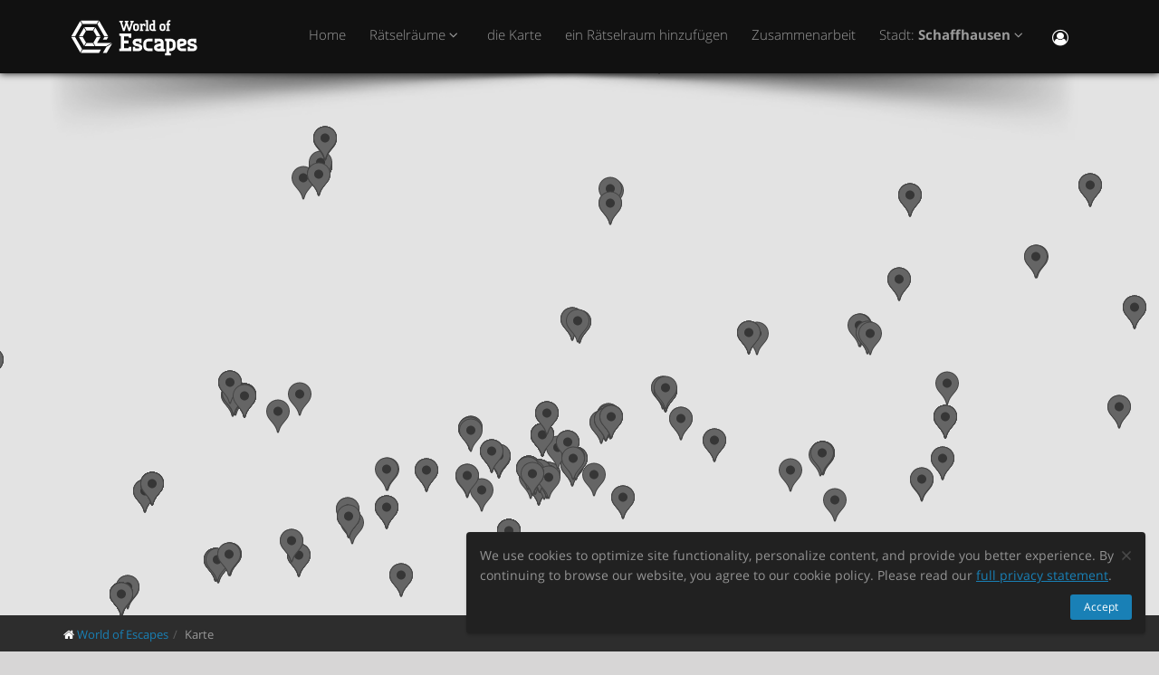

--- FILE ---
content_type: text/html; charset=utf-8
request_url: https://worldofescapes.ch/schaffhausen/map
body_size: 109483
content:
<!DOCTYPE html>
<!--[if IE 8]>			<html class="ie ie8"> <![endif]-->
<!--[if IE 9]>			<html class="ie ie9"> <![endif]-->
<!--[if gt IE 9]><!-->	<html> <!--<![endif]-->
<html>
<head>
  <meta charset="utf-8" />
  <title>Alle Rätselräume auf der Karte in Schaffhausen auf der Webseite worldofescapes.ch</title>
<meta name="description" content="Rätselräume, Rätselräume Adressen in Schaffhausen, Die Schweiz auf der Webseite worldofescapes.ch. Rätselräume Beschreibungen, Fotos, Übersichten, Bewertungen, Kontakte, Zeitpläne, Rätselraum auf der Webseite online buchen worldofescapes.ch.">
  <link rel="apple-touch-icon" sizes="180x180" href="/assets/favicon/apple-touch-icon-a4f8d35f29f3644194705ba586c1c855875a165a98e0520502192f6cc793f3c0.png">
<link rel="icon" type="image/png" sizes="32x32" href="/assets/favicon/favicon-32x32-3d96cadb60d7ae71e190dc082e5e8f5e2c5245bb4edfa10bc44c96a0b6cb7e79.png">
<link rel="icon" type="image/png" sizes="16x16" href="/assets/favicon/favicon-16x16-612ded78a2754f2592399c248074176d80ed7d108de6a4bd7b49362b1d4640f1.png">
<link rel="manifest" href="/assets/favicon/manifest-61b9a6e1373b1a1311f4c22eb28100908e9d7fab73849ee1d8b1d015d1972a25.json">
<link rel="mask-icon" href="/assets/favicon/safari-pinned-tab-80b7d5379e322c2641d000c4a2381cbda54e065a18150ea8110326cec22995f0.svg" color="#5bbad5">
<link rel="shortcut icon" href="/assets/favicon/favicon-9488095789fa09c616afb6b88a9ac57e027292a6db3f4bddb33e346377a36541.ico">
<meta name="msapplication-config" content="/assets/favicon/browserconfig-86ad49c94d6b59ba02306f5509aaade6cb1fa441c56893193c4bec739d5cf5da.xml">
<meta name="theme-color" content="#1a1a18">

  <!-- mobile settings -->
  <meta name="viewport" content="width=device-width, maximum-scale=1, initial-scale=1, user-scalable=0" />

  <meta name="mailru-domain" content="BCLbIhI2MOqXbjFs" />
  <meta name="google-site-verification" content="HZhMVEFsKXs16X-RBiDr9LYESaD7xGaHwognJrwunG0" />
  <meta http-equiv="X-UA-Compatible" content="IE=EmulateIE9">
  <meta content="origin" name="referrer">
  <meta content="km" name="distance-unit">
  <meta name="country-phone-format" content="">
  

    <style>@font-face{font-family:'Open Sans';font-style:normal;font-weight:300;src:local('Open Sans Light'),local('OpenSans-Light'),url(/assets/Open_Sans/light-83c1e7036c433acf18963c66aa0d6812adcff64bf870976f5de26062e1358a3f.woff) format('woff');}@font-face{font-family:'Open Sans';font-style:normal;font-weight:700;src:local('Open Sans Bold'),local('OpenSans-Bold'),url(/assets/Open_Sans/bold-87a6458fcaa1a4390876fccf703c7ba40c544d9693ed897bee545a0691af93f5.woff) format('woff');}@font-face{font-family:'Open Sans';font-style:normal;font-weight:800;src:local('Open Sans Extrabold'),local('OpenSans-Extrabold'),url(/assets/Open_Sans/extra-bold-0cedd7605adc00a68ae751c5d0c3717d0e6dd71aa0fc3635216bd048adb3a03d.woff) format('woff');}@font-face{font-family:'Open Sans';font-style:normal;font-weight:400;src:local('Open Sans'),local('OpenSans'),url(/assets/Open_Sans/regular-cdb3e3339dfc6e4d84fabf5ee71e8f708f81c377bb076cd437fe23bfeb5b8318.woff) format('woff');}</style>
  <link rel="stylesheet" href="/assets/application-c94ed519865f37e3b857a4725bba24f61aeb71640b5d39071ecaabacbfe206a2.css" media="all" data-turbolinks-track="true" />
  <meta name="csrf-param" content="authenticity_token" />
<meta name="csrf-token" content="J5C226A3JtFI40hk2371JAgnFr1-x_jqRe9TPZJCQQRX66ypiPzDZD84oDq6O2vkRYAzl6v84L7SzXYwA2C9bw" />
  <meta name="google-site-verification" content="6M4nza9TqI7oq365QHmylxL62RBVfMcOfDy3ncJb7zY" />
  <meta name="msvalidate.01" content="F115CA07B8D95B3C75EA2D1F801D5671" />
</head>

<body data-page="quests-map">
  
    <!-- Google Tag Manager -->
    <noscript><iframe src="//www.googletagmanager.com/ns.html?id=GTM-M4P6DB" height="0" width="0" style="display:none;visibility:hidden"></iframe></noscript>
    <script>
      (function(w,d,s,l,i){w[l]=w[l]||[];
        w[l].push({'gtm.start': new Date().getTime(),event:'gtm.js'});
        var f=d.getElementsByTagName(s)[0], j=d.createElement(s), dl=l!='dataLayer'?'&l='+l:'';
        j.async=true;
        j.src='//www.googletagmanager.com/gtm.js?id='+i+dl;
        f.parentNode.insertBefore(j,f);
      })(window,document,'script','dataLayer','GTM-M4P6DB');
    </script>
    <!-- End Google Tag Manager -->

    <header id="topNav" class="topHead">
    <div class="container">

      <button class="btn btn-mobile" data-toggle="collapse" data-target=".nav-main-collapse">
        <i class="fa fa-bars"></i>
      </button>

      <a class="logo pull-left" href="/">
        <svg
  class="menu-logo-img"
  width="155"
  height="60"
  role="img"
  viewBox="0 0 155 60"
  version="1.1"
  xmlns="http://www.w3.org/2000/svg"
  xmlns:xlink="http://www.w3.org/1999/xlink"
  xml:space="preserve"
  xmlns:serif="http://www.serif.com/"
  >
    <title>World of Escapes</title>
    <desc>World of Escapes - All Escape Rooms</desc>

    <style type="text/css">
      .menu-logo-img path { fill: white; }
    </style>

    <g id="icon">
      <path d="M35.382,20.448L33.262,24.117L36.769,30.191L41.007,30.191L35.382,20.448Z"/>
      <path d="M23.302,20.07L25.422,23.739L32.609,23.739L34.728,20.07L23.302,20.07Z"/>
      <path d="M21.436,30.945L17.198,30.945L22.823,40.688L24.942,37.017L21.436,30.945Z"/>
      <path d="M32.435,37.395L25.597,37.395L23.478,41.066L34.554,41.066L32.435,37.395Z"/>
      <path d="M21.436,30.191L24.854,24.269L22.736,20.597L17.198,30.191L21.436,30.191Z"/>
      <path d="M20.704,44.359L12.958,30.945L8.721,30.945L18.584,48.029L20.704,44.359Z"/>
      <path d="M12.958,30.191L20.616,16.926L18.497,13.255L8.721,30.191L12.958,30.191Z"/>
      <path d="M39.622,13.105L37.501,16.775L45.245,30.191L49.485,30.191L39.622,13.105Z"/>
      <path d="M19.064,12.727L21.183,16.398L36.847,16.398L38.966,12.727L19.064,12.727Z"/>
      <path d="M45.245,30.945L43.641,33.725L47.881,33.725L49.485,30.945L45.245,30.945Z"/>
      <path d="M47.12,41.066L53.497,37.395L37.284,37.395L41.007,30.945L36.769,30.945L33.176,37.168L35.426,41.066L47.12,41.066Z"/>
      <path d="M47.506,41.736L43.655,48.408L47.892,48.408L52.132,41.066L53.855,38.081L47.506,41.736Z"/>
      <path d="M39.405,44.737L21.357,44.737L19.238,48.408L39.405,48.408L41.522,44.737L39.405,44.737Z"/>
    </g>
    <g id="type">
      <g id="world-of">
        <path d="M68.825,14.682L67.872,14.524L67.872,13.095L71.685,13.095L71.685,14.524L70.731,14.682L72.795,21.353L74.86,14.682L73.906,14.524L73.906,13.095L77.718,13.095L77.718,14.524L76.766,14.682L73.746,24.211L71.841,24.211L69.778,17.701L67.713,24.211L65.807,24.211L62.788,14.682L61.837,14.524L61.837,13.095L65.648,13.095L65.648,14.524L64.695,14.682L66.76,21.353L68.825,14.682Z"/>
        <path d="M80.738,22.465C81.212,22.465 81.531,22.146 81.531,21.671L81.531,18.573C81.531,18.256 81.291,18.018 80.974,18.018L79.545,18.018C79.228,18.018 78.99,18.256 78.99,18.573L78.99,21.671C78.99,22.146 79.307,22.465 79.783,22.465L80.738,22.465ZM79.624,24.211C78.195,24.211 77.083,23.02 77.083,21.589L77.083,18.573C77.083,17.287 78.02,16.27 79.307,16.27L81.212,16.27C82.499,16.27 83.436,17.287 83.436,18.573L83.436,21.589C83.436,23.02 82.324,24.211 80.896,24.211L79.624,24.211Z"/>
        <path d="M88.517,18.018C87.724,18.018 87.247,18.494 87.247,19.288L87.247,22.624L88.2,22.782L88.2,24.211L84.387,24.211L84.387,22.782L85.342,22.624L85.342,17.861L84.387,17.701L84.387,16.27L86.771,16.27L87.088,16.747C87.405,16.493 87.964,16.27 88.517,16.27L90.582,16.27L90.582,18.971L89.153,18.971L88.993,18.018L88.517,18.018Z"/>
        <path d="M90.582,12.3L93.442,12.3L93.442,22.624L94.395,22.782L94.395,24.211L90.582,24.211L90.582,22.782L91.536,22.624L91.536,13.889L90.582,13.729L90.582,12.3Z"/>
        <path d="M99.316,22.465L99.316,18.018L97.493,18.018C97.174,18.018 96.936,18.24 96.936,18.573L96.936,21.274C96.936,21.908 97.476,22.465 98.127,22.465L99.316,22.465ZM98.112,24.211C96.46,24.211 95.03,22.846 95.03,21.196L95.03,18.573C95.03,17.287 96.032,16.27 97.331,16.27L99.316,16.27L99.316,13.889L98.365,13.729L98.365,12.3L101.223,12.3L101.223,22.624L102.178,22.782L102.178,24.211L98.112,24.211Z"/>
        <path d="M116.471,16.27L118.059,16.27L118.059,17.861L116.471,18.018L116.471,22.624L117.423,22.782L117.423,24.211L113.612,24.211L113.612,22.782L114.565,22.624L114.565,17.861L113.612,17.701L113.612,16.27L114.565,16.27L114.565,14.763C114.565,13.413 115.596,12.3 116.946,12.3L118.218,12.3L118.218,14.048L117.185,14.048C116.787,14.048 116.471,14.35 116.471,14.763L116.471,16.27Z"/>
        <path d="M109.959,22.465C110.435,22.465 110.752,22.146 110.752,21.671L110.752,18.573C110.752,18.256 110.512,18.018 110.199,18.018L108.768,18.018C108.449,18.018 108.211,18.256 108.211,18.573L108.211,21.671C108.211,22.146 108.53,22.465 109.008,22.465L109.959,22.465ZM108.847,24.211C107.418,24.211 106.306,23.02 106.306,21.589L106.306,18.573C106.306,17.287 107.241,16.27 108.53,16.27L110.435,16.27C111.722,16.27 112.658,17.287 112.658,18.573L112.658,21.589C112.658,23.02 111.547,24.211 110.118,24.211L108.847,24.211Z"/>
      </g>
      <g id="escapes">
        <path d="M79.624,40.737C77.846,40.3 76.48,38.77 76.48,36.801C76.48,34.528 78.121,32.832 80.444,32.832L86.322,32.832L86.322,37.482L83.862,37.482L83.589,35.842L80.718,35.842C80.169,35.842 79.761,36.251 79.761,36.801C79.761,37.319 80.061,37.621 80.444,37.73L83.999,38.712C85.777,39.205 87.14,40.573 87.14,42.542C87.14,44.675 85.502,46.505 83.179,46.505L76.751,46.505L76.751,41.857L79.133,41.857L79.486,43.497L82.906,43.497C83.452,43.497 83.862,43.089 83.862,42.542C83.862,42.049 83.508,41.722 83.122,41.612L79.624,40.737Z"/>
        <path d="M140.155,40.737C138.377,40.3 137.011,38.77 137.011,36.801C137.011,34.528 138.651,32.832 140.976,32.832L146.852,32.832L146.852,37.482L144.394,37.482L144.12,35.842L141.247,35.842C140.701,35.842 140.292,36.251 140.292,36.801C140.292,37.319 140.591,37.621 140.976,37.73L144.529,38.712C146.307,39.205 147.672,40.573 147.672,42.542C147.672,44.675 146.032,46.505 143.711,46.505L137.282,46.505L137.282,41.857L139.663,41.857L140.017,43.497L143.435,43.497C143.983,43.497 144.394,43.089 144.394,42.542C144.394,42.049 144.037,41.722 143.653,41.612L140.155,40.737Z"/>
        <path d="M129.692,35.842C129.144,35.842 128.737,36.251 128.737,36.801L128.737,38.576L132.015,37.756C132.565,37.621 132.837,37.265 132.837,36.801C132.837,36.198 132.427,35.842 131.878,35.842L129.692,35.842ZM130.648,46.505C127.805,46.505 125.454,44.153 125.454,41.312L125.454,36.801C125.454,34.584 127.094,32.832 129.282,32.832L132.015,32.832C134.423,32.832 136.117,34.476 136.117,36.801C136.117,39.122 134.423,40.354 132.699,40.764L128.737,41.722C128.845,42.87 129.611,43.497 130.648,43.497L135.573,43.497L135.573,46.505L130.648,46.505Z"/>
        <path d="M117.123,48.574L117.123,46.438L118.779,46.438C121.459,46.438 123.699,44.351 123.951,41.734L123.932,41.734C123.942,41.606 123.947,41.474 123.947,41.344L123.947,37.52L123.946,37.52C123.685,34.908 121.453,32.832 118.779,32.832L112.22,32.832L112.22,35.293L113.857,35.566L113.857,48.572L112.217,48.847L112.217,51.305L118.761,51.305L118.761,48.847L117.123,48.574ZM117.123,43.431L117.123,35.841L118.779,35.841C119.788,35.841 120.539,36.433 120.681,37.52L120.681,41.753C120.539,42.837 119.788,43.431 118.779,43.431L117.123,43.431Z"/>
        <path d="M110.757,43.934C110.762,43.457 110.744,42.979 110.744,42.672L110.744,38.161C110.744,37.985 110.733,37.813 110.717,37.643L110.703,37.643L110.703,36.146L110.625,36.146C110.342,34.211 108.802,32.832 106.708,32.832L100.83,32.832L100.83,37.482L103.29,37.482L103.563,35.842L106.435,35.842C106.978,35.842 107.384,36.244 107.391,36.786L107.435,36.786L107.435,37.758L103.496,38.707C101.775,39.119 100.079,40.349 100.079,42.672C100.079,44.997 101.775,46.638 104.182,46.638L106.914,46.638C107.089,46.638 107.263,46.638 107.435,46.635L107.435,46.638L112.228,46.638L112.228,44.18L110.757,43.934ZM107.435,40.902L107.435,42.896C107.341,43.328 106.975,43.628 106.505,43.628L104.317,43.628C103.771,43.628 103.359,43.274 103.359,42.672C103.359,42.208 103.632,41.852 104.182,41.716L107.435,40.902Z"/>
        <path d="M66.927,26.94L61.842,26.94L61.842,29.537L63.568,29.824L63.568,43.563L61.837,43.851L61.837,46.448L74.909,46.448L74.909,41.629L72.312,41.629L72.024,43.266L66.927,43.266L66.927,38.012L71.966,38.012L71.966,34.83L66.927,34.83L66.927,30.131L72.024,30.131L72.312,31.768L74.909,31.768L74.909,26.949L66.927,26.949L66.927,26.94Z"/>
        <path d="M93.511,46.438C90.834,46.438 88.591,44.351 88.34,41.734L88.358,41.734C88.348,41.606 88.343,41.474 88.343,41.344L88.343,37.52L88.347,37.52C88.605,34.908 90.839,32.832 93.511,32.832L98.436,32.832L98.436,35.841L98.421,35.841L95.687,35.844L95.687,35.842L95.002,35.841L93.511,35.841C92.504,35.841 91.751,36.433 91.612,37.52L91.612,41.753C91.753,42.837 92.504,43.431 93.511,43.431L95.018,43.431L95.018,43.428L95.704,43.428L98.436,43.426L98.436,46.438L93.511,46.438Z"/>
      </g>
    </g>
</svg>

</a>
      <div class="navbar-collapse nav-main-collapse collapse pull-right">
        <nav class="nav-main mega-menu">
          <ul class="nav nav-pills nav-main scroll-menu" id="topMain">
            <li>
              <a href="/">Home</a>
            </li>

                <li class="dropdown">
                  <a class="dropdown-toggle" href="#">
                    Rätselräume <i class="fa fa-angle-down"></i>
                  </a>
                  <ul class="dropdown-menu">
                        <li><a href="/schaffhausen/quests/sato-code-schaffhausen-the-omega-codex">The Omega Codex</a></li>
                        <li><a href="/schaffhausen/quests/smartescape-tempel-der-zeit">Tempel der Zeit </a></li>
                        <li><a href="/schaffhausen/quests/the-way-out-der-professor">Der Professor</a></li>
                        <li><a href="/schaffhausen/quests/the-way-out-das-observatorium">Das Observatorium</a></li>
                        <li><a href="/schaffhausen/quests/smartescape-mysterium-der-matrix">Mysterium der Matrix</a></li>
                        <li><a href="/schaffhausen/quests/smartescape-rusty-hooks-geheimnis">Rusty Hook&#39;s Geheimnis</a></li>
                  </ul>
                </li>


            <!-- <li></li> -->

            <li><a href="/schaffhausen/map">die Karte</a></li>

            <li><a href="/add_quests">ein Rätselraum hinzufügen
</a></li>

            <li><a href="/partners">Zusammenarbeit</a></li>

            <li class="dropdown">
              <a class="dropdown-toggle" href="#">
                  Stadt:
                  <b>Schaffhausen</b>
                <i class="fa fa-angle-down"></i>
              </a>
              <ul class="dropdown-menu">
                  <li><a href="/aarau">Aarau</a></li>
                  <li><a href="/baden">Baden</a></li>
                  <li><a href="/basel">Basel</a></li>
                  <li><a href="/bern">Bern</a></li>
                  <li><a href="/biel">Biel</a></li>
                  <li><a href="/fully">Fully</a></li>
                  <li><a href="/geneva">Genève</a></li>
                  <li><a href="/lausanne">Lausanne</a></li>
                  <li><a href="/lugano">Lugano</a></li>
                  <li><a href="/lucerne">Luzern</a></li>
                  <li><a href="/rapperswil">Rapperswil-Jona</a></li>
                  <li><a href="/solothurn">Solothurn</a></li>
                  <li><a href="/st-gallen">St. Gallen</a></li>
                  <li><a href="/winterthur">Winterthur</a></li>
                  <li><a href="/zurich">Zürich</a></li>

                <li><a href="/map">---Alle Städte---</a></li>
                <li><a href="/countries">---alle Länder anzeigen---</a></li>
              </ul>
            </li>

            <li><button name="button" type="button" title="Eintragen" class="hidden-xs hidden-sm" data-toggle="modal" data-target="#loginmodalWindow"><i style="font-size: 18px" class="fa fa-user-circle-o fa-lg"></i></button><a class="hidden-md hidden-lg" href="/users/login">Eintragen</a></li>
          </ul>
        </nav>
      </div>
      <div class="suggest-city"></div>

    </div>
  </header>

  <span id="header_shadow"></span>

  
<div id='gmap'><!-- Google Map is inserted here by JS --></div>

<script>
  var $locations = [
      {
    name:     'Das Magische Portal',
    latitude:  48.762396,
    longitude: 8.239059,
    content:  '<div class=\"image\"><a href=\"/baden-baden/quests/exitgames-baden-das-magische-portal\"><img class=\"img-responsive\" width=\"145\" src=\"https://images.worldofescapes.com/uploads/quests/13932/small/exitgames-baden-das-magische-portal.jpg\" /><\/a><\/div><div class=\"content\"><h4><a href=\"/baden-baden/quests/exitgames-baden-das-magische-portal\">Das Magische Portal<\/a><\/h4><div class=\"info\"><div><i data-toggle=\"tooltip\" title=\"Schwierigkeitsgrad (1-4)\" class=\"fa fa-key\"><\/i><\/div><div><i data-toggle=\"tooltip\" title=\"Die Anzahl der Spieler\" class=\"fa fa-male\"><\/i> 2–6<\/div><div><i data-toggle=\"tooltip\" title=\"Durchlaufzeit\" class=\"fa fa-clock-o\"><\/i> 150 Min.<\/div><\/div><div>Dieser Outdoor Abenteuer durch die wunderschöne Stadt Baden-Baden. Erlebe mit bis zu 6 Spielern ein neues spannendes Abenteuer. Mit einem iPad und verschiedenen geheimnisvollen Dingen ausgestattet begebt Ihr euch auf die Reise durch Baden-Baden.<\/div><div class=\"bottom\"><a class=\"btn btn-primary btn-sm\" href=\"/baden-baden/quests/exitgames-baden-das-magische-portal\">Detailliert<\/a><\/div><\/div><div class=\"clearfix\"><\/div>'
  },
  {
    name:     'Operation Mindfall',
    latitude:  48.762417,
    longitude: 8.239026,
    content:  '<div class=\"image\"><a href=\"/baden-baden/quests/exitgames-baden-operation-mindfall\"><img class=\"img-responsive\" width=\"145\" src=\"https://images.worldofescapes.com/uploads/quests/13933/small/exitgames-baden-operation-mindfall.jpg\" /><\/a><\/div><div class=\"content\"><h4><a href=\"/baden-baden/quests/exitgames-baden-operation-mindfall\">Operation Mindfall<\/a><\/h4><div class=\"info\"><div><i data-toggle=\"tooltip\" title=\"Schwierigkeitsgrad (1-4)\" class=\"fa fa-key\"><\/i><i data-toggle=\"tooltip\" title=\"Schwierigkeitsgrad (1-4)\" class=\"fa fa-key\"><\/i><i data-toggle=\"tooltip\" title=\"Schwierigkeitsgrad (1-4)\" class=\"fa fa-key\"><\/i><\/div><div><i data-toggle=\"tooltip\" title=\"Die Anzahl der Spieler\" class=\"fa fa-male\"><\/i> 2–30<\/div><div><i data-toggle=\"tooltip\" title=\"Durchlaufzeit\" class=\"fa fa-clock-o\"><\/i> 60 Min.<\/div><\/div><div>Ein ehemaliges, geheimes Forschungsprojekt des US-Militärs bedroht die Menschheit. In den 50er-Jahren wurde es unter der Bezeichnung „MK Ultra“ gestartet, um den menschlichen Verstand zu kontrollieren und eine mächtige Superwaffe zu erschaffen.<\/div><div class=\"bottom\"><a class=\"btn btn-primary btn-sm\" href=\"/baden-baden/quests/exitgames-baden-operation-mindfall\">Detailliert<\/a><\/div><\/div><div class=\"clearfix\"><\/div>'
  },
  {
    name:     'Die Geheimnisvolle Galerie',
    latitude:  48.762431,
    longitude: 8.239037,
    content:  '<div class=\"image\"><a href=\"/baden-baden/quests/exitgames-baden-die-geheimnisvolle-galerie\"><img class=\"img-responsive\" width=\"145\" src=\"https://images.worldofescapes.com/uploads/quests/13934/small/exitgames-baden-die-geheimnisvolle-galerie.jpg\" /><\/a><\/div><div class=\"content\"><h4><a href=\"/baden-baden/quests/exitgames-baden-die-geheimnisvolle-galerie\">Die Geheimnisvolle Galerie<\/a><\/h4><div class=\"info\"><div><i data-toggle=\"tooltip\" title=\"Schwierigkeitsgrad (1-4)\" class=\"fa fa-key\"><\/i><i data-toggle=\"tooltip\" title=\"Schwierigkeitsgrad (1-4)\" class=\"fa fa-key\"><\/i><\/div><div><i data-toggle=\"tooltip\" title=\"Die Anzahl der Spieler\" class=\"fa fa-male\"><\/i> 3–6<\/div><div><i data-toggle=\"tooltip\" title=\"Durchlaufzeit\" class=\"fa fa-clock-o\"><\/i> 60 Min.<\/div><\/div><div>Durch Zufall habt Ihr Erfahren, dass in einer Galerie in Baden-Baden ein Kunstschatz von unglaublichem Wert ausgestellt werden soll. Ein Mitarbeiter der Galerie hat Euch gesteckt, dass der Wachmann den Kunstgegenstand täglich für 60 Minuten aus den Augen lässt und sich auf seinen Routine-Rundgang begibt.<\/div><div class=\"bottom\"><a class=\"btn btn-primary btn-sm\" href=\"/baden-baden/quests/exitgames-baden-die-geheimnisvolle-galerie\">Detailliert<\/a><\/div><\/div><div class=\"clearfix\"><\/div>'
  },
  {
    name:     'Die Verlassene Schwarzwald Hütte',
    latitude:  48.762382,
    longitude: 8.239048,
    content:  '<div class=\"image\"><a href=\"/baden-baden/quests/exitgames-baden-die-verlassene-schwarzwald-huette\"><img class=\"img-responsive\" width=\"145\" src=\"https://images.worldofescapes.com/uploads/quests/13935/small/exitgames-baden-die-verlassene-schwarzwald-huette.jpg\" /><\/a><\/div><div class=\"content\"><h4><a href=\"/baden-baden/quests/exitgames-baden-die-verlassene-schwarzwald-huette\">Die Verlassene Schwarzwald Hütte<\/a><\/h4><div class=\"info\"><div><i data-toggle=\"tooltip\" title=\"Schwierigkeitsgrad (1-4)\" class=\"fa fa-key\"><\/i><i data-toggle=\"tooltip\" title=\"Schwierigkeitsgrad (1-4)\" class=\"fa fa-key\"><\/i><i data-toggle=\"tooltip\" title=\"Schwierigkeitsgrad (1-4)\" class=\"fa fa-key\"><\/i><\/div><div><i data-toggle=\"tooltip\" title=\"Die Anzahl der Spieler\" class=\"fa fa-male\"><\/i> 2–5<\/div><div><i data-toggle=\"tooltip\" title=\"Durchlaufzeit\" class=\"fa fa-clock-o\"><\/i> 60 Min.<\/div><\/div><div>Komisch, dass ihr davon nichts wusstet! Anscheinend habt ihr einen alten Verwandten, der einsam in einer urigen Waldhütte im tiefen Schwarzwald gelebt hat… jedenfalls steht das in dem zerknitterten Brief, den er euch zukommen ließ, bevor er nach Kanada ausgewandert ist.<\/div><div class=\"bottom\"><a class=\"btn btn-primary btn-sm\" href=\"/baden-baden/quests/exitgames-baden-die-verlassene-schwarzwald-huette\">Detailliert<\/a><\/div><\/div><div class=\"clearfix\"><\/div>'
  },
  {
    name:     'Bâlecatraz',
    latitude:  47.54681,
    longitude: 7.5945,
    content:  '<div class=\"image\"><a href=\"/basel/quests/breakout-basel-balecatraz-prison-escape\"><img class=\"img-responsive\" width=\"145\" src=\"https://images.worldofescapes.com/uploads/quests/833/small/Gef%C3%A4ngnis_B%C3%A2lecatraz_Spurensuche.jpg\" /><\/a><\/div><div class=\"content\"><h4><a href=\"/basel/quests/breakout-basel-balecatraz-prison-escape\">Bâlecatraz<\/a><\/h4><div class=\"info\"><div class=\"rating\"><i class=\"fa fa-star\"><\/i><i class=\"fa fa-star\"><\/i><i class=\"fa fa-star\"><\/i><i class=\"fa fa-star\"><\/i><i class=\"fa fa-star\"><\/i>(4)<\/div><div><i data-toggle=\"tooltip\" title=\"Schwierigkeitsgrad (1-4)\" class=\"fa fa-key\"><\/i><i data-toggle=\"tooltip\" title=\"Schwierigkeitsgrad (1-4)\" class=\"fa fa-key\"><\/i><\/div><div><i data-toggle=\"tooltip\" title=\"Die Anzahl der Spieler\" class=\"fa fa-male\"><\/i> 2–6<\/div><div><i data-toggle=\"tooltip\" title=\"Durchlaufzeit\" class=\"fa fa-clock-o\"><\/i> 60 Min.<\/div><\/div><div>Das Gefängnis: Ein unheimlicher Ort, versteckt nahe des Bahnhofs SBB. Zugänglich über einen tollen Innenhof, erwartet Euch hier ein Abenteuer der besonderen Art!<\/div><div class=\"bottom\"><a class=\"btn btn-primary btn-sm\" href=\"/basel/quests/breakout-basel-balecatraz-prison-escape\">Detailliert<\/a><\/div><\/div><div class=\"clearfix\"><\/div>'
  },
  {
    name:     'Die Bombe',
    latitude:  47.553440,
    longitude: 7.589541,
    content:  '<div class=\"image\"><a href=\"/basel/quests/One-Hour-Escape-The-Master-Thief\"><img class=\"img-responsive\" width=\"145\" src=\"https://images.worldofescapes.com/uploads/quests/976/small/Die_Bombe.png\" /><\/a><\/div><div class=\"content\"><h4><a href=\"/basel/quests/One-Hour-Escape-The-Master-Thief\">Die Bombe<\/a><\/h4><div class=\"info\"><div class=\"rating\"><i class=\"fa fa-star\"><\/i><i class=\"fa fa-star\"><\/i><i class=\"fa fa-star\"><\/i><i class=\"fa fa-star\"><\/i><i class=\"fa fa-star\"><\/i>(3)<\/div><div><i data-toggle=\"tooltip\" title=\"Schwierigkeitsgrad (1-4)\" class=\"fa fa-key\"><\/i><i data-toggle=\"tooltip\" title=\"Schwierigkeitsgrad (1-4)\" class=\"fa fa-key\"><\/i><i data-toggle=\"tooltip\" title=\"Schwierigkeitsgrad (1-4)\" class=\"fa fa-key\"><\/i><\/div><div><i data-toggle=\"tooltip\" title=\"Die Anzahl der Spieler\" class=\"fa fa-male\"><\/i> 2–5<\/div><div><i data-toggle=\"tooltip\" title=\"Durchlaufzeit\" class=\"fa fa-clock-o\"><\/i> 70 Min.<\/div><\/div><div>Ein berüchtigter Bomber terrorisiert die Stadt, aber ihr, das Bombenentschärfungsteam, habt jeden seiner Versuche erfolgreich neutralisiert und ihn nur wütend zurückgelassen… Doch jetzt ist es etwas Besonderes – es scheint, als hättet ihr das Nest des Bombers betreten, wo seine neueste Kreation auf euch wartet.<\/div><div class=\"bottom\"><a class=\"btn btn-primary btn-sm\" href=\"/basel/quests/One-Hour-Escape-The-Master-Thief\">Detailliert<\/a><\/div><\/div><div class=\"clearfix\"><\/div>'
  },
  {
    name:     'Die letzte Reise der Nautilus',
    latitude:  47.571355655562485,
    longitude: 7.577354483095964,
    content:  '<div class=\"image\"><a href=\"/basel/quests/room-escape-basel-the-art-gallery\"><img class=\"img-responsive\" width=\"145\" src=\"https://images.worldofescapes.com/uploads/quests/3427/small/Nautilus(2).png\" /><\/a><\/div><div class=\"content\"><h4><a href=\"/basel/quests/room-escape-basel-the-art-gallery\">Die letzte Reise der Nautilus<\/a><\/h4><div class=\"info\"><div><i data-toggle=\"tooltip\" title=\"Schwierigkeitsgrad (1-4)\" class=\"fa fa-key\"><\/i><i data-toggle=\"tooltip\" title=\"Schwierigkeitsgrad (1-4)\" class=\"fa fa-key\"><\/i><\/div><div><i data-toggle=\"tooltip\" title=\"Die Anzahl der Spieler\" class=\"fa fa-male\"><\/i> 2–6<\/div><div><i data-toggle=\"tooltip\" title=\"Durchlaufzeit\" class=\"fa fa-clock-o\"><\/i> 60 Min.<\/div><\/div><div>Die Enkelin von Dr. Aronnax, dem Gehilfen von Captain Nemo ist in den Fängen der Geschichte der Nautilus.<\/div><div class=\"bottom\"><a class=\"btn btn-primary btn-sm\" href=\"/basel/quests/room-escape-basel-the-art-gallery\">Detailliert<\/a><\/div><\/div><div class=\"clearfix\"><\/div>'
  },
  {
    name:     'Der Traum',
    latitude:  47.544857,
    longitude: 7.586163,
    content:  '<div class=\"image\"><a href=\"/basel/quests/yellow-box-game-gmbh-the-dream\"><img class=\"img-responsive\" width=\"145\" src=\"https://images.worldofescapes.com/uploads/quests/4166/small/the-dream-yellow-box-gmbh-escape-room.jpg\" /><\/a><\/div><div class=\"content\"><h4><a href=\"/basel/quests/yellow-box-game-gmbh-the-dream\">Der Traum<\/a><\/h4><div class=\"info\"><div class=\"rating\"><i class=\"fa fa-star\"><\/i><i class=\"fa fa-star\"><\/i><i class=\"fa fa-star\"><\/i><i class=\"fa fa-star\"><\/i><i class=\"fa fa-star-half-o\"><\/i>(6)<\/div><div><i data-toggle=\"tooltip\" title=\"Schwierigkeitsgrad (1-4)\" class=\"fa fa-key\"><\/i><i data-toggle=\"tooltip\" title=\"Schwierigkeitsgrad (1-4)\" class=\"fa fa-key\"><\/i><i data-toggle=\"tooltip\" title=\"Schwierigkeitsgrad (1-4)\" class=\"fa fa-key\"><\/i><i data-toggle=\"tooltip\" title=\"Schwierigkeitsgrad (1-4)\" class=\"fa fa-key\"><\/i><\/div><div><i data-toggle=\"tooltip\" title=\"Die Anzahl der Spieler\" class=\"fa fa-male\"><\/i> 3–12<\/div><div><i data-toggle=\"tooltip\" title=\"Durchlaufzeit\" class=\"fa fa-clock-o\"><\/i> 60 Min.<\/div><\/div><div>Normalerweise sind die Träume von Amelia voller Farben und Freude, doch heute geschah etwas komplett Unerwartetes in ihrem Traum. Die Farben sind verschwunden!<\/div><div class=\"bottom\"><a class=\"btn btn-primary btn-sm\" href=\"/basel/quests/yellow-box-game-gmbh-the-dream\">Detailliert<\/a><\/div><\/div><div class=\"clearfix\"><\/div>'
  },
  {
    name:     'Der Fluch des Yama',
    latitude:  47.571192,
    longitude: 7.577336,
    content:  '<div class=\"image\"><a href=\"/basel/quests/room-escape-basel-the-curse-of-yama\"><img class=\"img-responsive\" width=\"145\" src=\"https://images.worldofescapes.com/uploads/quests/4609/small/room-escape-basel-the-curse-of-yama.jpeg\" /><\/a><\/div><div class=\"content\"><h4><a href=\"/basel/quests/room-escape-basel-the-curse-of-yama\">Der Fluch des Yama<\/a><\/h4><div class=\"info\"><div class=\"rating\"><i class=\"fa fa-star\"><\/i><i class=\"fa fa-star\"><\/i><i class=\"fa fa-star\"><\/i><i class=\"fa fa-star\"><\/i><i class=\"fa fa-star-half-o\"><\/i>(10)<\/div><div><i data-toggle=\"tooltip\" title=\"Schwierigkeitsgrad (1-4)\" class=\"fa fa-key\"><\/i><i data-toggle=\"tooltip\" title=\"Schwierigkeitsgrad (1-4)\" class=\"fa fa-key\"><\/i><i data-toggle=\"tooltip\" title=\"Schwierigkeitsgrad (1-4)\" class=\"fa fa-key\"><\/i><\/div><div><i data-toggle=\"tooltip\" title=\"Die Anzahl der Spieler\" class=\"fa fa-male\"><\/i> 2–6<\/div><div><i data-toggle=\"tooltip\" title=\"Durchlaufzeit\" class=\"fa fa-clock-o\"><\/i> 60 Min.<\/div><\/div><div>Ein berühmter Archäologe machte eine bahnbrechende Entdeckung unter dem Tempelkomplex von Angkor. Aber manche Dinge bleiben besser begraben und vergessen…\n\n\n\nA famous archaeologist made a groundbreaking discovery under the temple complex of Angkor.<\/div><div class=\"bottom\"><a class=\"btn btn-primary btn-sm\" href=\"/basel/quests/room-escape-basel-the-curse-of-yama\">Detailliert<\/a><\/div><\/div><div class=\"clearfix\"><\/div>'
  },
  {
    name:     'Zelle Nr 2',
    latitude:  47.544903,
    longitude: 7.586283,
    content:  '<div class=\"image\"><a href=\"/basel/quests/one-hour-escape-zelle-nr-2\"><img class=\"img-responsive\" width=\"145\" src=\"https://images.worldofescapes.com/uploads/quests/7599/small/one-hour-escape-zelle-nr-2-1.jpg\" /><\/a><\/div><div class=\"content\"><h4><a href=\"/basel/quests/one-hour-escape-zelle-nr-2\">Zelle Nr 2<\/a><\/h4><div class=\"info\"><div class=\"rating\"><i class=\"fa fa-star\"><\/i><i class=\"fa fa-star\"><\/i><i class=\"fa fa-star\"><\/i><i class=\"fa fa-star\"><\/i><i class=\"fa fa-star\"><\/i>(6)<\/div><div><i data-toggle=\"tooltip\" title=\"Schwierigkeitsgrad (1-4)\" class=\"fa fa-key\"><\/i><i data-toggle=\"tooltip\" title=\"Schwierigkeitsgrad (1-4)\" class=\"fa fa-key\"><\/i><i data-toggle=\"tooltip\" title=\"Schwierigkeitsgrad (1-4)\" class=\"fa fa-key\"><\/i><\/div><div><i data-toggle=\"tooltip\" title=\"Die Anzahl der Spieler\" class=\"fa fa-male\"><\/i> 2–6<\/div><div><i data-toggle=\"tooltip\" title=\"Durchlaufzeit\" class=\"fa fa-clock-o\"><\/i> 60 Min.<\/div><\/div><div>Die Psychiatrie unter der Leitung von Dr. Volkov ist eine etwas unkonventionelle Klinik. Es kursiert das Gerücht, dass manche Patienten nie mehr von dort zurückgekehrt sind.<\/div><div class=\"bottom\"><a class=\"btn btn-primary btn-sm\" href=\"/basel/quests/one-hour-escape-zelle-nr-2\">Detailliert<\/a><\/div><\/div><div class=\"clearfix\"><\/div>'
  },
  {
    name:     'Operation: Delta Starfire',
    latitude:  47.571084,
    longitude: 7.576534,
    content:  '<div class=\"image\"><a href=\"/basel/quests/room-escape-basel-operation-delta-starfire\"><img class=\"img-responsive\" width=\"145\" src=\"https://images.worldofescapes.com/uploads/quests/7966/small/room-escape-basel-operation-delta-starfire.jpeg\" /><\/a><\/div><div class=\"content\"><h4><a href=\"/basel/quests/room-escape-basel-operation-delta-starfire\">Operation: Delta Starfire<\/a><\/h4><div class=\"info\"><div class=\"rating\"><i class=\"fa fa-star\"><\/i><i class=\"fa fa-star\"><\/i><i class=\"fa fa-star\"><\/i><i class=\"fa fa-star\"><\/i><i class=\"fa fa-star\"><\/i>(4)<\/div><div><i data-toggle=\"tooltip\" title=\"Schwierigkeitsgrad (1-4)\" class=\"fa fa-key\"><\/i><i data-toggle=\"tooltip\" title=\"Schwierigkeitsgrad (1-4)\" class=\"fa fa-key\"><\/i><\/div><div><i data-toggle=\"tooltip\" title=\"Die Anzahl der Spieler\" class=\"fa fa-male\"><\/i> 2–6<\/div><div><i data-toggle=\"tooltip\" title=\"Durchlaufzeit\" class=\"fa fa-clock-o\"><\/i> 60 Min.<\/div><\/div><div>Das Jahr 2081: Eine Kampfstation im Weltall. Die Kommunikation verloren. Die Spuren gelöscht… Eine kleine Cyber-Bar in Basel. Die Delta Corporation rekrutiert im Untergrund.<\/div><div class=\"bottom\"><a class=\"btn btn-primary btn-sm\" href=\"/basel/quests/room-escape-basel-operation-delta-starfire\">Detailliert<\/a><\/div><\/div><div class=\"clearfix\"><\/div>'
  },
  {
    name:     'Token',
    latitude:  47.549023,
    longitude: 7.588699,
    content:  '<div class=\"image\"><a href=\"/basel/quests/adventurerooms-basel-token\"><img class=\"img-responsive\" width=\"145\" src=\"https://images.worldofescapes.com/uploads/quests/9296/small/adventurerooms-basel-token.png\" /><\/a><\/div><div class=\"content\"><h4><a href=\"/basel/quests/adventurerooms-basel-token\">Token<\/a><\/h4><div class=\"info\"><div class=\"rating\"><i class=\"fa fa-star\"><\/i><i class=\"fa fa-star\"><\/i><i class=\"fa fa-star\"><\/i><i class=\"fa fa-star\"><\/i><i class=\"fa fa-star-half-o\"><\/i>(14)<\/div><div><i data-toggle=\"tooltip\" title=\"Schwierigkeitsgrad (1-4)\" class=\"fa fa-key\"><\/i><i data-toggle=\"tooltip\" title=\"Schwierigkeitsgrad (1-4)\" class=\"fa fa-key\"><\/i><i data-toggle=\"tooltip\" title=\"Schwierigkeitsgrad (1-4)\" class=\"fa fa-key\"><\/i><\/div><div><i data-toggle=\"tooltip\" title=\"Die Anzahl der Spieler\" class=\"fa fa-male\"><\/i> 2–12<\/div><div><i data-toggle=\"tooltip\" title=\"Durchlaufzeit\" class=\"fa fa-clock-o\"><\/i> 60 Min.<\/div><\/div><div>Beim Aufräumen findest du eine längst vergessene Freispielmünze für einen Spielsalon. Mit Freunden möchtest du dein Glück einlösen, leider ist das Geschäft nicht mehr geöffnet.<\/div><div class=\"bottom\"><a class=\"btn btn-primary btn-sm\" href=\"/basel/quests/adventurerooms-basel-token\">Detailliert<\/a><\/div><\/div><div class=\"clearfix\"><\/div>'
  },
  {
    name:     'Horizon',
    latitude:  47.548940,
    longitude: 7.588530,
    content:  '<div class=\"image\"><a href=\"/basel/quests/adventurerooms-basel-horizon\"><img class=\"img-responsive\" width=\"145\" src=\"https://images.worldofescapes.com/uploads/quests/9297/small/adventurerooms-basel-horizon.png\" /><\/a><\/div><div class=\"content\"><h4><a href=\"/basel/quests/adventurerooms-basel-horizon\">Horizon<\/a><\/h4><div class=\"info\"><div class=\"rating\"><i class=\"fa fa-star\"><\/i><i class=\"fa fa-star\"><\/i><i class=\"fa fa-star\"><\/i><i class=\"fa fa-star\"><\/i><i class=\"fa fa-star-half-o\"><\/i>(13)<\/div><div><i data-toggle=\"tooltip\" title=\"Schwierigkeitsgrad (1-4)\" class=\"fa fa-key\"><\/i><i data-toggle=\"tooltip\" title=\"Schwierigkeitsgrad (1-4)\" class=\"fa fa-key\"><\/i><i data-toggle=\"tooltip\" title=\"Schwierigkeitsgrad (1-4)\" class=\"fa fa-key\"><\/i><\/div><div><i data-toggle=\"tooltip\" title=\"Die Anzahl der Spieler\" class=\"fa fa-male\"><\/i> 2–12<\/div><div><i data-toggle=\"tooltip\" title=\"Durchlaufzeit\" class=\"fa fa-clock-o\"><\/i> 60 Min.<\/div><\/div><div>Wir schreiben das Jahr 2100. Willkommen, ihr Gäste von der Erde, zu Besuch auf unserer Raumstation im Weltall. Ja, sie ist schon etwas in die Jahre gekommen.<\/div><div class=\"bottom\"><a class=\"btn btn-primary btn-sm\" href=\"/basel/quests/adventurerooms-basel-horizon\">Detailliert<\/a><\/div><\/div><div class=\"clearfix\"><\/div>'
  },
  {
    name:     'Burg Drachenfels',
    latitude:  47.571189,
    longitude: 7.577375,
    content:  '<div class=\"image\"><a href=\"/basel/quests/room-escape-basel-burg-drachenfels\"><img class=\"img-responsive\" width=\"145\" src=\"https://images.worldofescapes.com/uploads/quests/9927/small/room-escape-basel-burg-drachenfels.jpeg\" /><\/a><\/div><div class=\"content\"><h4><a href=\"/basel/quests/room-escape-basel-burg-drachenfels\">Burg Drachenfels<\/a><\/h4><div class=\"info\"><div class=\"rating\"><i class=\"fa fa-star\"><\/i><i class=\"fa fa-star\"><\/i><i class=\"fa fa-star\"><\/i><i class=\"fa fa-star\"><\/i><i class=\"fa fa-star\"><\/i>(3)<\/div><div><i data-toggle=\"tooltip\" title=\"Schwierigkeitsgrad (1-4)\" class=\"fa fa-key\"><\/i><i data-toggle=\"tooltip\" title=\"Schwierigkeitsgrad (1-4)\" class=\"fa fa-key\"><\/i><i data-toggle=\"tooltip\" title=\"Schwierigkeitsgrad (1-4)\" class=\"fa fa-key\"><\/i><i data-toggle=\"tooltip\" title=\"Schwierigkeitsgrad (1-4)\" class=\"fa fa-key\"><\/i><\/div><div><i data-toggle=\"tooltip\" title=\"Die Anzahl der Spieler\" class=\"fa fa-male\"><\/i> 4–8<\/div><div><i data-toggle=\"tooltip\" title=\"Durchlaufzeit\" class=\"fa fa-clock-o\"><\/i> 60 Min.<\/div><\/div><div>Basel zu der Zeit der Drachen und Zauberer. Ein böser Magier hat den Drachen mit Hilfe dunkler Magie unter seine Kontrolle gebracht und tyrannisiert die Stadt und ihre Dörfer.<\/div><div class=\"bottom\"><a class=\"btn btn-primary btn-sm\" href=\"/basel/quests/room-escape-basel-burg-drachenfels\">Detailliert<\/a><\/div><\/div><div class=\"clearfix\"><\/div>'
  },
  {
    name:     'Feeling High VR',
    latitude:  47.544029,
    longitude: 7.621006,
    content:  '<div class=\"image\"><a href=\"/basel/quests/vr-center-basel-feeling-high\"><img class=\"img-responsive\" width=\"145\" src=\"https://images.worldofescapes.com/uploads/quests/10371/small/vr-center-basel-feeling-high.jpg\" /><\/a><\/div><div class=\"content\"><h4><a href=\"/basel/quests/vr-center-basel-feeling-high\">Feeling High VR<\/a><\/h4><div class=\"info\"><div class=\"rating\"><i class=\"fa fa-star\"><\/i><i class=\"fa fa-star\"><\/i><i class=\"fa fa-star\"><\/i><i class=\"fa fa-star\"><\/i><i class=\"fa fa-star\"><\/i>(5)<\/div><div><i data-toggle=\"tooltip\" title=\"Schwierigkeitsgrad (1-4)\" class=\"fa fa-key\"><\/i><i data-toggle=\"tooltip\" title=\"Schwierigkeitsgrad (1-4)\" class=\"fa fa-key\"><\/i><\/div><div><i data-toggle=\"tooltip\" title=\"Die Anzahl der Spieler\" class=\"fa fa-male\"><\/i> 2–5<\/div><div><i data-toggle=\"tooltip\" title=\"Durchlaufzeit\" class=\"fa fa-clock-o\"><\/i> 90 Min.<\/div><\/div><div>In einer geheimen Forschungsanlage werdet ihr gefangen gehalten und unter Drogen gesetzt. Die Wache hat für 90 Minuten ihren Posten verlassen.Gelingt euch die Flucht in einem Zustand aus einem Mix aus Fiktion uns Realität.<\/div><div class=\"bottom\"><a class=\"btn btn-primary btn-sm\" href=\"/basel/quests/vr-center-basel-feeling-high\">Detailliert<\/a><\/div><\/div><div class=\"clearfix\"><\/div>'
  },
  {
    name:     'Halloween Night VR',
    latitude:  47.544007,
    longitude: 7.621006,
    content:  '<div class=\"image\"><a href=\"/basel/quests/vr-center-basel-halloween-night\"><img class=\"img-responsive\" width=\"145\" src=\"https://images.worldofescapes.com/uploads/quests/10373/small/vr-center-basel-halloween-night.png\" /><\/a><\/div><div class=\"content\"><h4><a href=\"/basel/quests/vr-center-basel-halloween-night\">Halloween Night VR<\/a><\/h4><div class=\"info\"><div class=\"rating\"><i class=\"fa fa-star\"><\/i><i class=\"fa fa-star\"><\/i><i class=\"fa fa-star\"><\/i><i class=\"fa fa-star\"><\/i><i class=\"fa fa-star\"><\/i>(4)<\/div><div><i data-toggle=\"tooltip\" title=\"Schwierigkeitsgrad (1-4)\" class=\"fa fa-key\"><\/i><i data-toggle=\"tooltip\" title=\"Schwierigkeitsgrad (1-4)\" class=\"fa fa-key\"><\/i><\/div><div><i data-toggle=\"tooltip\" title=\"Die Anzahl der Spieler\" class=\"fa fa-male\"><\/i> 2–5<\/div><div><i data-toggle=\"tooltip\" title=\"Durchlaufzeit\" class=\"fa fa-clock-o\"><\/i> 60 Min.<\/div><\/div><div>Als ihr abends einen Friedhof besucht, schliessen sich die Tore des hoch ummauerten Geländes. Bis Mitternacht bleiben nur noch 60 Minuten um einen anderen Weg in die Freiheit zu finden.<\/div><div class=\"bottom\"><a class=\"btn btn-primary btn-sm\" href=\"/basel/quests/vr-center-basel-halloween-night\">Detailliert<\/a><\/div><\/div><div class=\"clearfix\"><\/div>'
  },
  {
    name:     'Geheimes Kühlhaus VR',
    latitude:  47.544101,
    longitude: 7.621049,
    content:  '<div class=\"image\"><a href=\"/basel/quests/vr-center-basel-geheimes-kuhlhaus\"><img class=\"img-responsive\" width=\"145\" src=\"https://images.worldofescapes.com/uploads/quests/10375/small/vr-center-basel-geheimes-kuhlhaus.jpg\" /><\/a><\/div><div class=\"content\"><h4><a href=\"/basel/quests/vr-center-basel-geheimes-kuhlhaus\">Geheimes Kühlhaus VR<\/a><\/h4><div class=\"info\"><div class=\"rating\"><i class=\"fa fa-star\"><\/i><i class=\"fa fa-star\"><\/i><i class=\"fa fa-star\"><\/i><i class=\"fa fa-star\"><\/i><i class=\"fa fa-star\"><\/i>(4)<\/div><div><i data-toggle=\"tooltip\" title=\"Schwierigkeitsgrad (1-4)\" class=\"fa fa-key\"><\/i><i data-toggle=\"tooltip\" title=\"Schwierigkeitsgrad (1-4)\" class=\"fa fa-key\"><\/i><\/div><div><i data-toggle=\"tooltip\" title=\"Die Anzahl der Spieler\" class=\"fa fa-male\"><\/i> 2–5<\/div><div><i data-toggle=\"tooltip\" title=\"Durchlaufzeit\" class=\"fa fa-clock-o\"><\/i> 60 Min.<\/div><\/div><div>Ihre Freunde werden vermisst und der letzte bekannte Ort war in einem Kühlhaus.Sie haben 60 Minuten Zeit diesen Fall zu lösen, bevor Sie das Kühlhaus schnellstens verlassen müssen.<\/div><div class=\"bottom\"><a class=\"btn btn-primary btn-sm\" href=\"/basel/quests/vr-center-basel-geheimes-kuhlhaus\">Detailliert<\/a><\/div><\/div><div class=\"clearfix\"><\/div>'
  },
  {
    name:     'The Tunnel VR',
    latitude:  47.544101,
    longitude: 7.620941,
    content:  '<div class=\"image\"><a href=\"/basel/quests/vr-center-basel-the-tunnel\"><img class=\"img-responsive\" width=\"145\" src=\"https://images.worldofescapes.com/uploads/quests/10376/small/vr-center-basel-the-tunnel.jpg\" /><\/a><\/div><div class=\"content\"><h4><a href=\"/basel/quests/vr-center-basel-the-tunnel\">The Tunnel VR<\/a><\/h4><div class=\"info\"><div class=\"rating\"><i class=\"fa fa-star\"><\/i><i class=\"fa fa-star\"><\/i><i class=\"fa fa-star\"><\/i><i class=\"fa fa-star\"><\/i><i class=\"fa fa-star\"><\/i>(3)<\/div><div><i data-toggle=\"tooltip\" title=\"Schwierigkeitsgrad (1-4)\" class=\"fa fa-key\"><\/i><i data-toggle=\"tooltip\" title=\"Schwierigkeitsgrad (1-4)\" class=\"fa fa-key\"><\/i><\/div><div><i data-toggle=\"tooltip\" title=\"Die Anzahl der Spieler\" class=\"fa fa-male\"><\/i> 2–5<\/div><div><i data-toggle=\"tooltip\" title=\"Durchlaufzeit\" class=\"fa fa-clock-o\"><\/i> 60 Min.<\/div><\/div><div>Nach langer Suche habt ihr endliche &quot;The Tunnel&quot; gefunden, über den vieles geschmuggelt wird. Nach dem Einsturz des einen Tunnelende habt ihr 60 Minuten, bevor euch der Sauerstoff ausgeht.<\/div><div class=\"bottom\"><a class=\"btn btn-primary btn-sm\" href=\"/basel/quests/vr-center-basel-the-tunnel\">Detailliert<\/a><\/div><\/div><div class=\"clearfix\"><\/div>'
  },
  {
    name:     'Plasma Blade Space Station VR',
    latitude:  47.544101,
    longitude: 7.620963,
    content:  '<div class=\"image\"><a href=\"/basel/quests/vr-center-basel-plasma-blade-space-station\"><img class=\"img-responsive\" width=\"145\" src=\"https://images.worldofescapes.com/uploads/quests/13319/small/vr-center-basel-plasma-blade-space-station.jpg\" /><\/a><\/div><div class=\"content\"><h4><a href=\"/basel/quests/vr-center-basel-plasma-blade-space-station\">Plasma Blade Space Station VR<\/a><\/h4><div class=\"info\"><div class=\"rating\"><i class=\"fa fa-star\"><\/i><i class=\"fa fa-star\"><\/i><i class=\"fa fa-star\"><\/i><i class=\"fa fa-star\"><\/i><i class=\"fa fa-star\"><\/i>(3)<\/div><div><i data-toggle=\"tooltip\" title=\"Schwierigkeitsgrad (1-4)\" class=\"fa fa-key\"><\/i><i data-toggle=\"tooltip\" title=\"Schwierigkeitsgrad (1-4)\" class=\"fa fa-key\"><\/i><\/div><div><i data-toggle=\"tooltip\" title=\"Die Anzahl der Spieler\" class=\"fa fa-male\"><\/i> 2–4<\/div><div><i data-toggle=\"tooltip\" title=\"Durchlaufzeit\" class=\"fa fa-clock-o\"><\/i> 30 Min.<\/div><\/div><div>In einer Crew von 2-4 Spieler müsst ihr ein imperiales Raumschiff erobern. Bewaffnet mit Plasma Schwerter müsst ihr den Weg durch das riesige Raumschiff finden und freikämpfen.<\/div><div class=\"bottom\"><a class=\"btn btn-primary btn-sm\" href=\"/basel/quests/vr-center-basel-plasma-blade-space-station\">Detailliert<\/a><\/div><\/div><div class=\"clearfix\"><\/div>'
  },
  {
    name:     'The Cube VR',
    latitude:  47.544108,
    longitude: 7.620984,
    content:  '<div class=\"image\"><a href=\"/basel/quests/vr-center-basel-the-cube\"><img class=\"img-responsive\" width=\"145\" src=\"https://images.worldofescapes.com/uploads/quests/13320/small/vr-center-basel-the-cube.jpg\" /><\/a><\/div><div class=\"content\"><h4><a href=\"/basel/quests/vr-center-basel-the-cube\">The Cube VR<\/a><\/h4><div class=\"info\"><div class=\"rating\"><i class=\"fa fa-star\"><\/i><i class=\"fa fa-star\"><\/i><i class=\"fa fa-star\"><\/i><i class=\"fa fa-star\"><\/i><i class=\"fa fa-star\"><\/i>(3)<\/div><div><i data-toggle=\"tooltip\" title=\"Schwierigkeitsgrad (1-4)\" class=\"fa fa-key\"><\/i><i data-toggle=\"tooltip\" title=\"Schwierigkeitsgrad (1-4)\" class=\"fa fa-key\"><\/i><\/div><div><i data-toggle=\"tooltip\" title=\"Die Anzahl der Spieler\" class=\"fa fa-male\"><\/i> 3–4<\/div><div><i data-toggle=\"tooltip\" title=\"Durchlaufzeit\" class=\"fa fa-clock-o\"><\/i> 30 Min.<\/div><\/div><div>Bei einer Reise auf  anderen Planten, wurde man von der Intergalaktischen Transportbehörde aufgehalten und in eine Weltraumstation gebracht. Beweist euer können und entkommt der Weltraumstation.<\/div><div class=\"bottom\"><a class=\"btn btn-primary btn-sm\" href=\"/basel/quests/vr-center-basel-the-cube\">Detailliert<\/a><\/div><\/div><div class=\"clearfix\"><\/div>'
  },
  {
    name:     'Shooter - Desert Bunker VR',
    latitude:  47.544079,
    longitude: 7.621006,
    content:  '<div class=\"image\"><a href=\"/basel/quests/vr-center-basel-shooter\"><img class=\"img-responsive\" width=\"145\" src=\"https://images.worldofescapes.com/uploads/quests/13321/small/vr-center-basel-shooter.jpg\" /><\/a><\/div><div class=\"content\"><h4><a href=\"/basel/quests/vr-center-basel-shooter\">Shooter - Desert Bunker VR<\/a><\/h4><div class=\"info\"><div class=\"rating\"><i class=\"fa fa-star\"><\/i><i class=\"fa fa-star\"><\/i><i class=\"fa fa-star\"><\/i><i class=\"fa fa-star\"><\/i><i class=\"fa fa-star\"><\/i>(4)<\/div><div><i data-toggle=\"tooltip\" title=\"Schwierigkeitsgrad (1-4)\" class=\"fa fa-key\"><\/i><i data-toggle=\"tooltip\" title=\"Schwierigkeitsgrad (1-4)\" class=\"fa fa-key\"><\/i><\/div><div><i data-toggle=\"tooltip\" title=\"Die Anzahl der Spieler\" class=\"fa fa-male\"><\/i> 2–5<\/div><div><i data-toggle=\"tooltip\" title=\"Durchlaufzeit\" class=\"fa fa-clock-o\"><\/i> 30 Min.<\/div><\/div><div>Die Zombies sind los! Auf den Spuren von „The Walking Dead“ und „Resident Evil“ musst du und dein Team die Überlebenden in Sicherheit bringen. Lasst euch nicht beissen.<\/div><div class=\"bottom\"><a class=\"btn btn-primary btn-sm\" href=\"/basel/quests/vr-center-basel-shooter\">Detailliert<\/a><\/div><\/div><div class=\"clearfix\"><\/div>'
  },
  {
    name:     'Explorer 3.2 VR',
    latitude:  47.544094,
    longitude: 7.621006,
    content:  '<div class=\"image\"><a href=\"/basel/quests/vr-center-basel-explorer\"><img class=\"img-responsive\" width=\"145\" src=\"https://images.worldofescapes.com/uploads/quests/13322/small/vr-center-basel-explorer.jpg\" /><\/a><\/div><div class=\"content\"><h4><a href=\"/basel/quests/vr-center-basel-explorer\">Explorer 3.2 VR<\/a><\/h4><div class=\"info\"><div class=\"rating\"><i class=\"fa fa-star\"><\/i><i class=\"fa fa-star\"><\/i><i class=\"fa fa-star\"><\/i><i class=\"fa fa-star\"><\/i><i class=\"fa fa-star\"><\/i>(6)<\/div><div><i data-toggle=\"tooltip\" title=\"Schwierigkeitsgrad (1-4)\" class=\"fa fa-key\"><\/i><i data-toggle=\"tooltip\" title=\"Schwierigkeitsgrad (1-4)\" class=\"fa fa-key\"><\/i><\/div><div><i data-toggle=\"tooltip\" title=\"Die Anzahl der Spieler\" class=\"fa fa-male\"><\/i> 2–5<\/div><div><i data-toggle=\"tooltip\" title=\"Durchlaufzeit\" class=\"fa fa-clock-o\"><\/i> 30 Min.<\/div><\/div><div>Erlebe echtes „Indiana Jones“ Feeling in einer virtuellen Welt. Erforsche einen tropischen Tempel, finde Geheimgänge, weiche Fallen aus, überwinde Hindernisse und finde den Schatz.<\/div><div class=\"bottom\"><a class=\"btn btn-primary btn-sm\" href=\"/basel/quests/vr-center-basel-explorer\">Detailliert<\/a><\/div><\/div><div class=\"clearfix\"><\/div>'
  },
  {
    name:     'Crime Investigation VR',
    latitude:  47.544116,
    longitude: 7.620984,
    content:  '<div class=\"image\"><a href=\"/basel/quests/vr-center-basel-crime-investigation\"><img class=\"img-responsive\" width=\"145\" src=\"https://images.worldofescapes.com/uploads/quests/13323/small/vr-center-basel-crime-investigation.jpg\" /><\/a><\/div><div class=\"content\"><h4><a href=\"/basel/quests/vr-center-basel-crime-investigation\">Crime Investigation VR<\/a><\/h4><div class=\"info\"><div class=\"rating\"><i class=\"fa fa-star\"><\/i><i class=\"fa fa-star\"><\/i><i class=\"fa fa-star\"><\/i><i class=\"fa fa-star\"><\/i><i class=\"fa fa-star\"><\/i>(3)<\/div><div><i data-toggle=\"tooltip\" title=\"Schwierigkeitsgrad (1-4)\" class=\"fa fa-key\"><\/i><i data-toggle=\"tooltip\" title=\"Schwierigkeitsgrad (1-4)\" class=\"fa fa-key\"><\/i><\/div><div><i data-toggle=\"tooltip\" title=\"Die Anzahl der Spieler\" class=\"fa fa-male\"><\/i> 2–6<\/div><div><i data-toggle=\"tooltip\" title=\"Durchlaufzeit\" class=\"fa fa-clock-o\"><\/i> 60 Min.<\/div><\/div><div>Als Sonderermittler macht ihr euch dank neuster Technologie auf die Suche nach einem Entführer.\nVerfolgt seine Spuren vom unscheinbaren Büroarbeiter, durch verschiedene Schauplätze und Verstecke.<\/div><div class=\"bottom\"><a class=\"btn btn-primary btn-sm\" href=\"/basel/quests/vr-center-basel-crime-investigation\">Detailliert<\/a><\/div><\/div><div class=\"clearfix\"><\/div>'
  },
  {
    name:     'Weltall VR',
    latitude:  47.544094,
    longitude: 7.620995,
    content:  '<div class=\"image\"><a href=\"/basel/quests/vr-center-basel-weltall\"><img class=\"img-responsive\" width=\"145\" src=\"https://images.worldofescapes.com/uploads/quests/13324/small/vr-center-basel-weltall.jpg\" /><\/a><\/div><div class=\"content\"><h4><a href=\"/basel/quests/vr-center-basel-weltall\">Weltall VR<\/a><\/h4><div class=\"info\"><div class=\"rating\"><i class=\"fa fa-star\"><\/i><i class=\"fa fa-star\"><\/i><i class=\"fa fa-star\"><\/i><i class=\"fa fa-star\"><\/i><i class=\"fa fa-star\"><\/i>(3)<\/div><div><i data-toggle=\"tooltip\" title=\"Schwierigkeitsgrad (1-4)\" class=\"fa fa-key\"><\/i><i data-toggle=\"tooltip\" title=\"Schwierigkeitsgrad (1-4)\" class=\"fa fa-key\"><\/i><\/div><div><i data-toggle=\"tooltip\" title=\"Die Anzahl der Spieler\" class=\"fa fa-male\"><\/i> 2–6<\/div><div><i data-toggle=\"tooltip\" title=\"Durchlaufzeit\" class=\"fa fa-clock-o\"><\/i> 60 Min.<\/div><\/div><div>Ein Leben auf der Erde ist kaum mehr möglich und die Menschheit flüchtete in verschiedene Raumstationen ins All. Ihre Raumstation ist in einem kritischen Zustand.<\/div><div class=\"bottom\"><a class=\"btn btn-primary btn-sm\" href=\"/basel/quests/vr-center-basel-weltall\">Detailliert<\/a><\/div><\/div><div class=\"clearfix\"><\/div>'
  },
  {
    name:     'Shooter - Lost City VR',
    latitude:  47.544000,
    longitude: 7.621006,
    content:  '<div class=\"image\"><a href=\"/basel/quests/vr-center-basel-shooter-lost-city\"><img class=\"img-responsive\" width=\"145\" src=\"https://images.worldofescapes.com/uploads/quests/17661/small/vr-center-basel-shooter-lost-city.jpg\" /><\/a><\/div><div class=\"content\"><h4><a href=\"/basel/quests/vr-center-basel-shooter-lost-city\">Shooter - Lost City VR<\/a><\/h4><div class=\"info\"><div class=\"rating\"><i class=\"fa fa-star\"><\/i><i class=\"fa fa-star\"><\/i><i class=\"fa fa-star\"><\/i><i class=\"fa fa-star\"><\/i><i class=\"fa fa-star\"><\/i>(3)<\/div><div><i data-toggle=\"tooltip\" title=\"Schwierigkeitsgrad (1-4)\" class=\"fa fa-key\"><\/i><i data-toggle=\"tooltip\" title=\"Schwierigkeitsgrad (1-4)\" class=\"fa fa-key\"><\/i><i data-toggle=\"tooltip\" title=\"Schwierigkeitsgrad (1-4)\" class=\"fa fa-key\"><\/i><i data-toggle=\"tooltip\" title=\"Schwierigkeitsgrad (1-4)\" class=\"fa fa-key\"><\/i><\/div><div><i data-toggle=\"tooltip\" title=\"Die Anzahl der Spieler\" class=\"fa fa-male\"><\/i> 2–5<\/div><div><i data-toggle=\"tooltip\" title=\"Durchlaufzeit\" class=\"fa fa-clock-o\"><\/i> 30 Min.<\/div><\/div><div>Die Stadt wurde überrannt, helft den anderen Soldaten bei der Evakuierung und rettet alle die ihr könnt. Lasst euch mitreissen in diesem action-geladenen Abenteuer mit Gewehren mit Rückschlag, wo eure Ausdauer und Präzision Leben retten wird.<\/div><div class=\"bottom\"><a class=\"btn btn-primary btn-sm\" href=\"/basel/quests/vr-center-basel-shooter-lost-city\">Detailliert<\/a><\/div><\/div><div class=\"clearfix\"><\/div>'
  },
  {
    name:     'Cake Escape',
    latitude:  47.511479,
    longitude: 7.723875,
    content:  '<div class=\"image\"><a href=\"/basel/quests/10w40-cake-escape\"><img class=\"img-responsive\" width=\"145\" src=\"https://images.worldofescapes.com/uploads/quests/19300/small/10w40-cake-escape.jpg\" /><\/a><\/div><div class=\"content\"><h4><a href=\"/basel/quests/10w40-cake-escape\">Cake Escape<\/a><\/h4><div class=\"info\"><div class=\"rating\"><i class=\"fa fa-star\"><\/i><i class=\"fa fa-star\"><\/i><i class=\"fa fa-star\"><\/i><i class=\"fa fa-star\"><\/i><i class=\"fa fa-star\"><\/i>(2)<\/div><div><i data-toggle=\"tooltip\" title=\"Schwierigkeitsgrad (1-4)\" class=\"fa fa-key\"><\/i><i data-toggle=\"tooltip\" title=\"Schwierigkeitsgrad (1-4)\" class=\"fa fa-key\"><\/i><i data-toggle=\"tooltip\" title=\"Schwierigkeitsgrad (1-4)\" class=\"fa fa-key\"><\/i><\/div><div><i data-toggle=\"tooltip\" title=\"Die Anzahl der Spieler\" class=\"fa fa-male\"><\/i> 1–6<\/div><div><i data-toggle=\"tooltip\" title=\"Durchlaufzeit\" class=\"fa fa-clock-o\"><\/i> 60 Min.<\/div><\/div><div>Bei Cake Escape musst Du nicht den Raum verlassen, sondern den Kuchen befreien. Schaffst Du das, gehört der leckere Kuchen Dir. Mit der deluxe-Variante geniesst Du nach dem Spiel noch einen Apéro mit feinem Fingerfood und Getränken nach Wahl.<\/div><div class=\"bottom\"><a class=\"btn btn-primary btn-sm\" href=\"/basel/quests/10w40-cake-escape\">Detailliert<\/a><\/div><\/div><div class=\"clearfix\"><\/div>'
  },
  {
    name:     'World City Trail',
    latitude:  47.54917325864963,
    longitude: 7.590903598002438,
    content:  '<div class=\"image\"><a href=\"/basel/quests/world-city-trail-basel-world-city-trail\"><img class=\"img-responsive\" width=\"145\" src=\"https://images.worldofescapes.com/uploads/quests/19491/small/wct-woe.jpg\" /><\/a><\/div><div class=\"content\"><h4><a href=\"/basel/quests/world-city-trail-basel-world-city-trail\">World City Trail<\/a><\/h4><div class=\"info\"><div class=\"rating\"><i class=\"fa fa-star\"><\/i><i class=\"fa fa-star\"><\/i><i class=\"fa fa-star\"><\/i><i class=\"fa fa-star\"><\/i><i class=\"fa fa-star\"><\/i>(1)<\/div><div><i data-toggle=\"tooltip\" title=\"Schwierigkeitsgrad (1-4)\" class=\"fa fa-key\"><\/i><i data-toggle=\"tooltip\" title=\"Schwierigkeitsgrad (1-4)\" class=\"fa fa-key\"><\/i><i data-toggle=\"tooltip\" title=\"Schwierigkeitsgrad (1-4)\" class=\"fa fa-key\"><\/i><\/div><div><i data-toggle=\"tooltip\" title=\"Die Anzahl der Spieler\" class=\"fa fa-male\"><\/i> 1–5<\/div><div><i data-toggle=\"tooltip\" title=\"Durchlaufzeit\" class=\"fa fa-clock-o\"><\/i> 180 Min.<\/div><\/div><div>Buchen Sie jetzt mit dem Promo-Code WOE10 und erhalten Sie einen Rabatt von 10%!\nWorld City Trail ist das größte Stadtflucht-Spiel mit Führung der Welt.<\/div><div class=\"bottom\"><a class=\"btn btn-primary btn-sm\" href=\"/basel/quests/world-city-trail-basel-world-city-trail\">Detailliert<\/a><\/div><\/div><div class=\"clearfix\"><\/div>'
  },
  {
    name:     'Corp. Level I',
    latitude:  47.548776052159454,
    longitude: 7.589067897834226,
    content:  '<div class=\"image\"><a href=\"/basel/quests/adventurerooms-basel-corp-level-1\"><img class=\"img-responsive\" width=\"145\" src=\"https://images.worldofescapes.com/uploads/quests/26174/small/adventurerooms-basel-corp-level-1-1.jpeg\" /><\/a><\/div><div class=\"content\"><h4><a href=\"/basel/quests/adventurerooms-basel-corp-level-1\">Corp. Level I<\/a><\/h4><div class=\"info\"><div class=\"rating\"><i class=\"fa fa-star\"><\/i><i class=\"fa fa-star\"><\/i><i class=\"fa fa-star\"><\/i><i class=\"fa fa-star\"><\/i><i class=\"fa fa-star\"><\/i>(1)<\/div><div><i data-toggle=\"tooltip\" title=\"Schwierigkeitsgrad (1-4)\" class=\"fa fa-key\"><\/i><i data-toggle=\"tooltip\" title=\"Schwierigkeitsgrad (1-4)\" class=\"fa fa-key\"><\/i><i data-toggle=\"tooltip\" title=\"Schwierigkeitsgrad (1-4)\" class=\"fa fa-key\"><\/i><\/div><div><i data-toggle=\"tooltip\" title=\"Die Anzahl der Spieler\" class=\"fa fa-male\"><\/i> 2–12<\/div><div><i data-toggle=\"tooltip\" title=\"Durchlaufzeit\" class=\"fa fa-clock-o\"><\/i> 60 Min.<\/div><\/div><div>Ihr werdet von einer unauffälligen Firma zu einer Präsentation eingeladen. Stellt euch den spannenden, kniffligen und ab und an auch absurden Aufgaben und beweist, dass ihr die Fähigkeiten habt ein Teil des Teams zu werden…<\/div><div class=\"bottom\"><a class=\"btn btn-primary btn-sm\" href=\"/basel/quests/adventurerooms-basel-corp-level-1\">Detailliert<\/a><\/div><\/div><div class=\"clearfix\"><\/div>'
  },
  {
    name:     'Urban Assault VR',
    latitude:  47.54398258910563,
    longitude: 7.620997625424042,
    content:  '<div class=\"image\"><a href=\"/basel/quests/vr-center-basel-urban-assault\"><img class=\"img-responsive\" width=\"145\" src=\"https://images.worldofescapes.com/uploads/quests/27922/small/vr-center-basel-urban-assault.jpeg\" /><\/a><\/div><div class=\"content\"><h4><a href=\"/basel/quests/vr-center-basel-urban-assault\">Urban Assault VR<\/a><\/h4><div class=\"info\"><div class=\"rating\"><i class=\"fa fa-star\"><\/i><i class=\"fa fa-star\"><\/i><i class=\"fa fa-star\"><\/i><i class=\"fa fa-star\"><\/i><i class=\"fa fa-star\"><\/i>(1)<\/div><div><i data-toggle=\"tooltip\" title=\"Schwierigkeitsgrad (1-4)\" class=\"fa fa-key\"><\/i><i data-toggle=\"tooltip\" title=\"Schwierigkeitsgrad (1-4)\" class=\"fa fa-key\"><\/i><\/div><div><i data-toggle=\"tooltip\" title=\"Die Anzahl der Spieler\" class=\"fa fa-male\"><\/i> 2–6<\/div><div><i data-toggle=\"tooltip\" title=\"Durchlaufzeit\" class=\"fa fa-clock-o\"><\/i> 30 Min.<\/div><\/div><div>Urban Assault, Häuserkampf in einem stark umkämpften Gebiet. Sniper schiessen von Dächern,Maschienen-gewehre feuern aus Fenstern und die Verstärkungstruppen aus Helikoptern.<\/div><div class=\"bottom\"><a class=\"btn btn-primary btn-sm\" href=\"/basel/quests/vr-center-basel-urban-assault\">Detailliert<\/a><\/div><\/div><div class=\"clearfix\"><\/div>'
  },
  {
    name:     'Tikal VR',
    latitude:  47.54399707354796,
    longitude: 7.621019083094266,
    content:  '<div class=\"image\"><a href=\"/basel/quests/vr-center-basel-tikal\"><img class=\"img-responsive\" width=\"145\" src=\"https://images.worldofescapes.com/uploads/quests/27923/small/vr-center-basel-tikal.png\" /><\/a><\/div><div class=\"content\"><h4><a href=\"/basel/quests/vr-center-basel-tikal\">Tikal VR<\/a><\/h4><div class=\"info\"><div class=\"rating\"><i class=\"fa fa-star\"><\/i><i class=\"fa fa-star\"><\/i><i class=\"fa fa-star\"><\/i><i class=\"fa fa-star\"><\/i><i class=\"fa fa-star\"><\/i>(1)<\/div><div><i data-toggle=\"tooltip\" title=\"Schwierigkeitsgrad (1-4)\" class=\"fa fa-key\"><\/i><i data-toggle=\"tooltip\" title=\"Schwierigkeitsgrad (1-4)\" class=\"fa fa-key\"><\/i><\/div><div><i data-toggle=\"tooltip\" title=\"Die Anzahl der Spieler\" class=\"fa fa-male\"><\/i> 6–10<\/div><div><i data-toggle=\"tooltip\" title=\"Durchlaufzeit\" class=\"fa fa-clock-o\"><\/i> 30 Min.<\/div><\/div><div>Ein Abenteuer Game inder Art des Explorer. Erforsche die Maya-Pyramide, finde und knacke geheime Eingänge, umgehe Fallen, löse Rätsel und arbeite als Team.<\/div><div class=\"bottom\"><a class=\"btn btn-primary btn-sm\" href=\"/basel/quests/vr-center-basel-tikal\">Detailliert<\/a><\/div><\/div><div class=\"clearfix\"><\/div>'
  },
  {
    name:     'Corp. Level II',
    latitude:  47.54877604416319,
    longitude: 7.589110811929687,
    content:  '<div class=\"image\"><a href=\"/basel/quests/adventurerooms-basel-corp-level-2\"><img class=\"img-responsive\" width=\"145\" src=\"https://images.worldofescapes.com/uploads/quests/29081/small/adventurerooms-basel-corp-level-2.png\" /><\/a><\/div><div class=\"content\"><h4><a href=\"/basel/quests/adventurerooms-basel-corp-level-2\">Corp. Level II<\/a><\/h4><div class=\"info\"><div class=\"rating\"><i class=\"fa fa-star\"><\/i><i class=\"fa fa-star\"><\/i><i class=\"fa fa-star\"><\/i><i class=\"fa fa-star\"><\/i><i class=\"fa fa-star-half-o\"><\/i>(5)<\/div><div><i data-toggle=\"tooltip\" title=\"Schwierigkeitsgrad (1-4)\" class=\"fa fa-key\"><\/i><i data-toggle=\"tooltip\" title=\"Schwierigkeitsgrad (1-4)\" class=\"fa fa-key\"><\/i><i data-toggle=\"tooltip\" title=\"Schwierigkeitsgrad (1-4)\" class=\"fa fa-key\"><\/i><\/div><div><i data-toggle=\"tooltip\" title=\"Die Anzahl der Spieler\" class=\"fa fa-male\"><\/i> 2–6<\/div><div><i data-toggle=\"tooltip\" title=\"Durchlaufzeit\" class=\"fa fa-clock-o\"><\/i> 60 Min.<\/div><\/div><div>NACHDEM IHR IM TEAM ANGEKOMMEN SEID, BEGINNT DAS ABENTEUER. AUF DER ERSTEN MISSION GEHT ES UM NICHTS WENIGER ALS DAS GLEICHGEWICHT DES UNIVERSUMS, DESSEN FORTBESTEHEN VON EUREM ERFOLG ABHÄNGT…<\/div><div class=\"bottom\"><a class=\"btn btn-primary btn-sm\" href=\"/basel/quests/adventurerooms-basel-corp-level-2\">Detailliert<\/a><\/div><\/div><div class=\"clearfix\"><\/div>'
  },
  {
    name:     'Hildegards Geheimnis',
    latitude:  47.571341178681244,
    longitude: 7.577322296590628,
    content:  '<div class=\"image\"><a href=\"/basel/quests/room-escape-basel-hildegards-geheimnis\"><img class=\"img-responsive\" width=\"145\" src=\"https://images.worldofescapes.com/uploads/quests/29801/small/room-escape-basel-hildegards-geheimnis.png\" /><\/a><\/div><div class=\"content\"><h4><a href=\"/basel/quests/room-escape-basel-hildegards-geheimnis\">Hildegards Geheimnis<\/a><\/h4><div class=\"info\"><div class=\"rating\"><i class=\"fa fa-star\"><\/i><i class=\"fa fa-star\"><\/i><i class=\"fa fa-star\"><\/i><i class=\"fa fa-star\"><\/i><i class=\"fa fa-star\"><\/i>(1)<\/div><div><i data-toggle=\"tooltip\" title=\"Schwierigkeitsgrad (1-4)\" class=\"fa fa-key\"><\/i><i data-toggle=\"tooltip\" title=\"Schwierigkeitsgrad (1-4)\" class=\"fa fa-key\"><\/i><\/div><div><i data-toggle=\"tooltip\" title=\"Die Anzahl der Spieler\" class=\"fa fa-male\"><\/i> 2–6<\/div><div><i data-toggle=\"tooltip\" title=\"Durchlaufzeit\" class=\"fa fa-clock-o\"><\/i> 60 Min.<\/div><\/div><div>Verborgene Erinnerungen, ein mysteriöses Tagebuch und der Weg durch eine vergessene Gedankenwelt – ein Geheimnis, das darauf wartet, entdeckt zu werden.<\/div><div class=\"bottom\"><a class=\"btn btn-primary btn-sm\" href=\"/basel/quests/room-escape-basel-hildegards-geheimnis\">Detailliert<\/a><\/div><\/div><div class=\"clearfix\"><\/div>'
  },
  {
    name:     'Adventure Secret of Tesla',
    latitude:  47.54401155798629,
    longitude: 7.621019083094266,
    content:  '<div class=\"image\"><a href=\"/basel/quests/vr-center-basel-adventure-secret-of-tesla\"><img class=\"img-responsive\" width=\"145\" src=\"https://images.worldofescapes.com/uploads/quests/29864/small/vr-center-basel-adventure-secret-of-tesla.jpg\" /><\/a><\/div><div class=\"content\"><h4><a href=\"/basel/quests/vr-center-basel-adventure-secret-of-tesla\">Adventure Secret of Tesla<\/a><\/h4><div class=\"info\"><div class=\"rating\"><i class=\"fa fa-star\"><\/i><i class=\"fa fa-star\"><\/i><i class=\"fa fa-star\"><\/i><i class=\"fa fa-star\"><\/i><i class=\"fa fa-star\"><\/i>(1)<\/div><div><i data-toggle=\"tooltip\" title=\"Schwierigkeitsgrad (1-4)\" class=\"fa fa-key\"><\/i><i data-toggle=\"tooltip\" title=\"Schwierigkeitsgrad (1-4)\" class=\"fa fa-key\"><\/i><i data-toggle=\"tooltip\" title=\"Schwierigkeitsgrad (1-4)\" class=\"fa fa-key\"><\/i><\/div><div><i data-toggle=\"tooltip\" title=\"Die Anzahl der Spieler\" class=\"fa fa-male\"><\/i> 2–5<\/div><div><i data-toggle=\"tooltip\" title=\"Durchlaufzeit\" class=\"fa fa-clock-o\"><\/i> 30 Min.<\/div><\/div><div>Als Spezial-Agenten müsst ihr die streng geheimen Pläne von Tesla finden. Durchsucht seine Villa, sein Labor und Werkstätten. Aber vorsicht, ihr seid nicht die einzigen die danach suchen.<\/div><div class=\"bottom\"><a class=\"btn btn-primary btn-sm\" href=\"/basel/quests/vr-center-basel-adventure-secret-of-tesla\">Detailliert<\/a><\/div><\/div><div class=\"clearfix\"><\/div>'
  },
  {
    name:     'Undercover',
    latitude:  46.94670980693218,
    longitude: 7.436619938882584,
    content:  '<div class=\"image\"><a href=\"/bern/quests/adventure-rooms-bern-sabotage\"><img class=\"img-responsive\" width=\"145\" src=\"https://images.worldofescapes.com/uploads/quests/3821/small/adventure-rooms-bern-undercover.jpeg\" /><\/a><\/div><div class=\"content\"><h4><a href=\"/bern/quests/adventure-rooms-bern-sabotage\">Undercover<\/a><\/h4><div class=\"info\"><div class=\"rating\"><i class=\"fa fa-star\"><\/i><i class=\"fa fa-star\"><\/i><i class=\"fa fa-star\"><\/i><i class=\"fa fa-star\"><\/i><i class=\"fa fa-star\"><\/i>(2)<\/div><div><i data-toggle=\"tooltip\" title=\"Schwierigkeitsgrad (1-4)\" class=\"fa fa-key\"><\/i><i data-toggle=\"tooltip\" title=\"Schwierigkeitsgrad (1-4)\" class=\"fa fa-key\"><\/i><i data-toggle=\"tooltip\" title=\"Schwierigkeitsgrad (1-4)\" class=\"fa fa-key\"><\/i><\/div><div><i data-toggle=\"tooltip\" title=\"Die Anzahl der Spieler\" class=\"fa fa-male\"><\/i> 3–6<\/div><div><i data-toggle=\"tooltip\" title=\"Durchlaufzeit\" class=\"fa fa-clock-o\"><\/i> 60 Min.<\/div><\/div><div>Wir sind stolz, Euch das erste autonom fliegende Passagierflugzeug präsentieren zu dürfen!\n\nIhr seid als Undercover Agenten zusammen mit den VIPs unserer Gesellschaft eingeladen worden, am Jubiläumsflug teilzunehmen.<\/div><div class=\"bottom\"><a class=\"btn btn-primary btn-sm\" href=\"/bern/quests/adventure-rooms-bern-sabotage\">Detailliert<\/a><\/div><\/div><div class=\"clearfix\"><\/div>'
  },
  {
    name:     'Time Machine',
    latitude:  46.949763,
    longitude: 7.440167,
    content:  '<div class=\"image\"><a href=\"/bern/quests/the-escape-bern-time-machine\"><img class=\"img-responsive\" width=\"145\" src=\"https://images.worldofescapes.com/uploads/quests/7867/small/the-escape-bern-time-machine-1.jpg\" /><\/a><\/div><div class=\"content\"><h4><a href=\"/bern/quests/the-escape-bern-time-machine\">Time Machine<\/a><\/h4><div class=\"info\"><div class=\"rating\"><i class=\"fa fa-star\"><\/i><i class=\"fa fa-star\"><\/i><i class=\"fa fa-star\"><\/i><i class=\"fa fa-star\"><\/i><i class=\"fa fa-star\"><\/i>(3)<\/div><div><i data-toggle=\"tooltip\" title=\"Schwierigkeitsgrad (1-4)\" class=\"fa fa-key\"><\/i><i data-toggle=\"tooltip\" title=\"Schwierigkeitsgrad (1-4)\" class=\"fa fa-key\"><\/i><i data-toggle=\"tooltip\" title=\"Schwierigkeitsgrad (1-4)\" class=\"fa fa-key\"><\/i><i data-toggle=\"tooltip\" title=\"Schwierigkeitsgrad (1-4)\" class=\"fa fa-key\"><\/i><\/div><div><i data-toggle=\"tooltip\" title=\"Die Anzahl der Spieler\" class=\"fa fa-male\"><\/i> 2–5<\/div><div><i data-toggle=\"tooltip\" title=\"Durchlaufzeit\" class=\"fa fa-clock-o\"><\/i> 60 Min.<\/div><\/div><div>Ein Virus droht, die Menschheit auszulöschen und nur ihr könnt den Impfstoff dagegen beschaffen. Das Problem dabei? Ihr könnt den Impfstoff nicht in unserer Zeit beschaffen.<\/div><div class=\"bottom\"><a class=\"btn btn-primary btn-sm\" href=\"/bern/quests/the-escape-bern-time-machine\">Detailliert<\/a><\/div><\/div><div class=\"clearfix\"><\/div>'
  },
  {
    name:     'Game of Stones',
    latitude:  46.949569,
    longitude: 7.440072,
    content:  '<div class=\"image\"><a href=\"/bern/quests/the-escape-bern-game-of-stones\"><img class=\"img-responsive\" width=\"145\" src=\"https://images.worldofescapes.com/uploads/quests/7868/small/the-escape-bern-game-of-stones-1.jpg\" /><\/a><\/div><div class=\"content\"><h4><a href=\"/bern/quests/the-escape-bern-game-of-stones\">Game of Stones<\/a><\/h4><div class=\"info\"><div class=\"rating\"><i class=\"fa fa-star\"><\/i><i class=\"fa fa-star\"><\/i><i class=\"fa fa-star\"><\/i><i class=\"fa fa-star\"><\/i><i class=\"fa fa-star\"><\/i>(5)<\/div><div><i data-toggle=\"tooltip\" title=\"Schwierigkeitsgrad (1-4)\" class=\"fa fa-key\"><\/i><i data-toggle=\"tooltip\" title=\"Schwierigkeitsgrad (1-4)\" class=\"fa fa-key\"><\/i><i data-toggle=\"tooltip\" title=\"Schwierigkeitsgrad (1-4)\" class=\"fa fa-key\"><\/i><i data-toggle=\"tooltip\" title=\"Schwierigkeitsgrad (1-4)\" class=\"fa fa-key\"><\/i><\/div><div><i data-toggle=\"tooltip\" title=\"Die Anzahl der Spieler\" class=\"fa fa-male\"><\/i> 2–5<\/div><div><i data-toggle=\"tooltip\" title=\"Durchlaufzeit\" class=\"fa fa-clock-o\"><\/i> 60 Min.<\/div><\/div><div>Wenn die lange Nacht kommt und die Untoten zum Leben erwachen, kann nur der wahre König die Menschen beschützen. Die Prophezeiung besagt, dass der wahre König die vier Königreiche mit Hilfe der magischen Artefakte vereinen kann.<\/div><div class=\"bottom\"><a class=\"btn btn-primary btn-sm\" href=\"/bern/quests/the-escape-bern-game-of-stones\">Detailliert<\/a><\/div><\/div><div class=\"clearfix\"><\/div>'
  },
  {
    name:     'Orient Express',
    latitude:  46.949025,
    longitude: 7.443687,
    content:  '<div class=\"image\"><a href=\"/bern/quests/adventurerooms-bern-orient-express\"><img class=\"img-responsive\" width=\"145\" src=\"https://images.worldofescapes.com/uploads/quests/7969/small/Orient_Express.jpeg\" /><\/a><\/div><div class=\"content\"><h4><a href=\"/bern/quests/adventurerooms-bern-orient-express\">Orient Express<\/a><\/h4><div class=\"info\"><div class=\"rating\"><i class=\"fa fa-star\"><\/i><i class=\"fa fa-star\"><\/i><i class=\"fa fa-star\"><\/i><i class=\"fa fa-star\"><\/i><i class=\"fa fa-star\"><\/i>(8)<\/div><div><i data-toggle=\"tooltip\" title=\"Schwierigkeitsgrad (1-4)\" class=\"fa fa-key\"><\/i><i data-toggle=\"tooltip\" title=\"Schwierigkeitsgrad (1-4)\" class=\"fa fa-key\"><\/i><\/div><div><i data-toggle=\"tooltip\" title=\"Die Anzahl der Spieler\" class=\"fa fa-male\"><\/i> 3–12<\/div><div><i data-toggle=\"tooltip\" title=\"Durchlaufzeit\" class=\"fa fa-clock-o\"><\/i> 60 Min.<\/div><\/div><div>Fühl dich Jahrzehnte in die Vergangenheit versetzt und entkomme aus unserem wunderbaren Orient Express!<\/div><div class=\"bottom\"><a class=\"btn btn-primary btn-sm\" href=\"/bern/quests/adventurerooms-bern-orient-express\">Detailliert<\/a><\/div><\/div><div class=\"clearfix\"><\/div>'
  },
  {
    name:     'Speakeasy',
    latitude:  46.958661,
    longitude: 7.464029,
    content:  '<div class=\"image\"><a href=\"/bern/quests/adventurerooms-bern-speakeasy\"><img class=\"img-responsive\" width=\"145\" src=\"https://images.worldofescapes.com/uploads/quests/7971/small/adventurerooms-bern-speakeasy.png\" /><\/a><\/div><div class=\"content\"><h4><a href=\"/bern/quests/adventurerooms-bern-speakeasy\">Speakeasy<\/a><\/h4><div class=\"info\"><div class=\"rating\"><i class=\"fa fa-star\"><\/i><i class=\"fa fa-star\"><\/i><i class=\"fa fa-star\"><\/i><i class=\"fa fa-star\"><\/i><i class=\"fa fa-star\"><\/i>(3)<\/div><div><i data-toggle=\"tooltip\" title=\"Schwierigkeitsgrad (1-4)\" class=\"fa fa-key\"><\/i><i data-toggle=\"tooltip\" title=\"Schwierigkeitsgrad (1-4)\" class=\"fa fa-key\"><\/i><i data-toggle=\"tooltip\" title=\"Schwierigkeitsgrad (1-4)\" class=\"fa fa-key\"><\/i><\/div><div><i data-toggle=\"tooltip\" title=\"Die Anzahl der Spieler\" class=\"fa fa-male\"><\/i> 3–12<\/div><div><i data-toggle=\"tooltip\" title=\"Durchlaufzeit\" class=\"fa fa-clock-o\"><\/i> 60 Min.<\/div><\/div><div>Bern, 1929, Europa steht vor einem grossen Wandel und die Stimmung ist angespannt. Im Untergrund eines mondänen Stadthotels versteckt sich eine illustre &quot;Flüsterkneipe&quot;.<\/div><div class=\"bottom\"><a class=\"btn btn-primary btn-sm\" href=\"/bern/quests/adventurerooms-bern-speakeasy\">Detailliert<\/a><\/div><\/div><div class=\"clearfix\"><\/div>'
  },
  {
    name:     'Stützpunkt',
    latitude:  46.907593492086114,
    longitude: 7.539466397977975,
    content:  '<div class=\"image\"><a href=\"/bern/quests/roomexit-der-stutzpunkt\"><img class=\"img-responsive\" width=\"145\" src=\"https://images.worldofescapes.com/uploads/quests/8338/small/roomexit-der-stutzpunkt-2.jpg\" /><\/a><\/div><div class=\"content\"><h4><a href=\"/bern/quests/roomexit-der-stutzpunkt\">Stützpunkt<\/a><\/h4><div class=\"info\"><div class=\"rating\"><i class=\"fa fa-star\"><\/i><i class=\"fa fa-star\"><\/i><i class=\"fa fa-star\"><\/i><i class=\"fa fa-star\"><\/i><i class=\"fa fa-star\"><\/i>(3)<\/div><div><i data-toggle=\"tooltip\" title=\"Schwierigkeitsgrad (1-4)\" class=\"fa fa-key\"><\/i><i data-toggle=\"tooltip\" title=\"Schwierigkeitsgrad (1-4)\" class=\"fa fa-key\"><\/i><i data-toggle=\"tooltip\" title=\"Schwierigkeitsgrad (1-4)\" class=\"fa fa-key\"><\/i><\/div><div><i data-toggle=\"tooltip\" title=\"Die Anzahl der Spieler\" class=\"fa fa-male\"><\/i> 2–7<\/div><div><i data-toggle=\"tooltip\" title=\"Durchlaufzeit\" class=\"fa fa-clock-o\"><\/i> 60 Min.<\/div><\/div><div>Ein Ex-Cop der Geheimpolizei mit paranoider Schizophrenie, ein verlassener Stützpunkt ... Dumm gelaufen, wenn man hier zur faschen Zeit am falschen Ort ist!<\/div><div class=\"bottom\"><a class=\"btn btn-primary btn-sm\" href=\"/bern/quests/roomexit-der-stutzpunkt\">Detailliert<\/a><\/div><\/div><div class=\"clearfix\"><\/div>'
  },
  {
    name:     'UFO',
    latitude:  46.90760815147185,
    longitude: 7.539498584486224,
    content:  '<div class=\"image\"><a href=\"/bern/quests/roomexit-ufo\"><img class=\"img-responsive\" width=\"145\" src=\"https://images.worldofescapes.com/uploads/quests/8346/small/roomexit-ufo-2.jpg\" /><\/a><\/div><div class=\"content\"><h4><a href=\"/bern/quests/roomexit-ufo\">UFO<\/a><\/h4><div class=\"info\"><div class=\"rating\"><i class=\"fa fa-star\"><\/i><i class=\"fa fa-star\"><\/i><i class=\"fa fa-star\"><\/i><i class=\"fa fa-star\"><\/i><i class=\"fa fa-star\"><\/i>(4)<\/div><div><i data-toggle=\"tooltip\" title=\"Schwierigkeitsgrad (1-4)\" class=\"fa fa-key\"><\/i><i data-toggle=\"tooltip\" title=\"Schwierigkeitsgrad (1-4)\" class=\"fa fa-key\"><\/i><i data-toggle=\"tooltip\" title=\"Schwierigkeitsgrad (1-4)\" class=\"fa fa-key\"><\/i><\/div><div><i data-toggle=\"tooltip\" title=\"Die Anzahl der Spieler\" class=\"fa fa-male\"><\/i> 2–6<\/div><div><i data-toggle=\"tooltip\" title=\"Durchlaufzeit\" class=\"fa fa-clock-o\"><\/i> 60 Min.<\/div><\/div><div>Schon mal ein Raumschiff von innen gesehen? Doch was, wenn dieses plötzlich abhebt und die Erde immer kleiner und kleiner wird ...?!\n\nDies wird definitiv keine amüsante Besichtigungstour!<\/div><div class=\"bottom\"><a class=\"btn btn-primary btn-sm\" href=\"/bern/quests/roomexit-ufo\">Detailliert<\/a><\/div><\/div><div class=\"clearfix\"><\/div>'
  },
  {
    name:     'Lost in Time',
    latitude:  46.948981,
    longitude: 7.443603,
    content:  '<div class=\"image\"><a href=\"/bern/quests/adventurerooms-bern-lost-in-time\"><img class=\"img-responsive\" width=\"145\" src=\"https://images.worldofescapes.com/uploads/quests/10048/small/Lost_in_Time.jpeg\" /><\/a><\/div><div class=\"content\"><h4><a href=\"/bern/quests/adventurerooms-bern-lost-in-time\">Lost in Time<\/a><\/h4><div class=\"info\"><div class=\"rating\"><i class=\"fa fa-star\"><\/i><i class=\"fa fa-star\"><\/i><i class=\"fa fa-star\"><\/i><i class=\"fa fa-star\"><\/i><i class=\"fa fa-star\"><\/i>(3)<\/div><div><i data-toggle=\"tooltip\" title=\"Schwierigkeitsgrad (1-4)\" class=\"fa fa-key\"><\/i><i data-toggle=\"tooltip\" title=\"Schwierigkeitsgrad (1-4)\" class=\"fa fa-key\"><\/i><\/div><div><i data-toggle=\"tooltip\" title=\"Die Anzahl der Spieler\" class=\"fa fa-male\"><\/i> 3–12<\/div><div><i data-toggle=\"tooltip\" title=\"Durchlaufzeit\" class=\"fa fa-clock-o\"><\/i> 60 Min.<\/div><\/div><div>Ihr seid herzlich eingeladen, unsere AdventureRooms-Zeitmaschine auszuprobieren! Was für ein Ereignis, davon haben alle geträumt, aber ihr dürft sie benutzen.<\/div><div class=\"bottom\"><a class=\"btn btn-primary btn-sm\" href=\"/bern/quests/adventurerooms-bern-lost-in-time\">Detailliert<\/a><\/div><\/div><div class=\"clearfix\"><\/div>'
  },
  {
    name:     'Magisches Duell',
    latitude:  46.949886,
    longitude: 7.440159,
    content:  '<div class=\"image\"><a href=\"/bern/quests/the-escape-bern-duell-work-life-balance\"><img class=\"img-responsive\" width=\"145\" src=\"https://images.worldofescapes.com/uploads/quests/10122/small/the-escape-bern-duell.png\" /><\/a><\/div><div class=\"content\"><h4><a href=\"/bern/quests/the-escape-bern-duell-work-life-balance\">Magisches Duell<\/a><\/h4><div class=\"info\"><div class=\"rating\"><i class=\"fa fa-star\"><\/i><i class=\"fa fa-star\"><\/i><i class=\"fa fa-star\"><\/i><i class=\"fa fa-star\"><\/i><i class=\"fa fa-star\"><\/i>(4)<\/div><div><i data-toggle=\"tooltip\" title=\"Schwierigkeitsgrad (1-4)\" class=\"fa fa-key\"><\/i><i data-toggle=\"tooltip\" title=\"Schwierigkeitsgrad (1-4)\" class=\"fa fa-key\"><\/i><\/div><div><i data-toggle=\"tooltip\" title=\"Die Anzahl der Spieler\" class=\"fa fa-male\"><\/i> 2–12<\/div><div><i data-toggle=\"tooltip\" title=\"Durchlaufzeit\" class=\"fa fa-clock-o\"><\/i> 60 Min.<\/div><\/div><div>Der Weltenkristall wurde der guten Hexe Agahta gestohlen! Während sie für Frieden sorgt, versucht ihr böser Bruder Cornelius, der zweifelslos hinter dem Diebstahl steckt, mit der unbesiegbaren Macht des Kristalls die Welt ins Chaos und Dunkelheit zu stürzen.<\/div><div class=\"bottom\"><a class=\"btn btn-primary btn-sm\" href=\"/bern/quests/the-escape-bern-duell-work-life-balance\">Detailliert<\/a><\/div><\/div><div class=\"clearfix\"><\/div>'
  },
  {
    name:     'Heiliger Gral',
    latitude:  46.94670980693218,
    longitude: 7.436673583058145,
    content:  '<div class=\"image\"><a href=\"/bern/quests/adventurerooms-bern-heiliger-gral\"><img class=\"img-responsive\" width=\"145\" src=\"https://images.worldofescapes.com/uploads/quests/10367/small/adventurerooms-bern-heiliger-gral.jpg\" /><\/a><\/div><div class=\"content\"><h4><a href=\"/bern/quests/adventurerooms-bern-heiliger-gral\">Heiliger Gral<\/a><\/h4><div class=\"info\"><div class=\"rating\"><i class=\"fa fa-star\"><\/i><i class=\"fa fa-star\"><\/i><i class=\"fa fa-star\"><\/i><i class=\"fa fa-star\"><\/i><i class=\"fa fa-star\"><\/i>(1)<\/div><div><i data-toggle=\"tooltip\" title=\"Schwierigkeitsgrad (1-4)\" class=\"fa fa-key\"><\/i><i data-toggle=\"tooltip\" title=\"Schwierigkeitsgrad (1-4)\" class=\"fa fa-key\"><\/i><i data-toggle=\"tooltip\" title=\"Schwierigkeitsgrad (1-4)\" class=\"fa fa-key\"><\/i><\/div><div><i data-toggle=\"tooltip\" title=\"Die Anzahl der Spieler\" class=\"fa fa-male\"><\/i> 3–12<\/div><div><i data-toggle=\"tooltip\" title=\"Durchlaufzeit\" class=\"fa fa-clock-o\"><\/i> 60 Min.<\/div><\/div><div>Seit Wochen gibt es kein Lebenszeichen mehr von Eurer Kollegin, Professor Croft. Sie war auf der Suche nach dem Heiligen Gral, das legendäre Gefäss, das jedem, der daraus trinkt, ewiges Leben spendet.<\/div><div class=\"bottom\"><a class=\"btn btn-primary btn-sm\" href=\"/bern/quests/adventurerooms-bern-heiliger-gral\">Detailliert<\/a><\/div><\/div><div class=\"clearfix\"><\/div>'
  },
  {
    name:     'Tikal und die Nacht des Blutmondes VR',
    latitude:  46.963833,
    longitude: 7.465705,
    content:  '<div class=\"image\"><a href=\"/bern/quests/fusion-arena-bern-tikal-und-die-nacht-des-blutmondes\"><img class=\"img-responsive\" width=\"145\" src=\"https://images.worldofescapes.com/uploads/quests/10368/small/fusion-arena-bern-tikal-und-die-nacht-des-blutmondes.jpg\" /><\/a><\/div><div class=\"content\"><h4><a href=\"/bern/quests/fusion-arena-bern-tikal-und-die-nacht-des-blutmondes\">Tikal und die Nacht des Blutmondes VR<\/a><\/h4><div class=\"info\"><div class=\"rating\"><i class=\"fa fa-star\"><\/i><i class=\"fa fa-star\"><\/i><i class=\"fa fa-star\"><\/i><i class=\"fa fa-star\"><\/i><i class=\"fa fa-star\"><\/i>(2)<\/div><div><i data-toggle=\"tooltip\" title=\"Schwierigkeitsgrad (1-4)\" class=\"fa fa-key\"><\/i><i data-toggle=\"tooltip\" title=\"Schwierigkeitsgrad (1-4)\" class=\"fa fa-key\"><\/i><\/div><div><i data-toggle=\"tooltip\" title=\"Die Anzahl der Spieler\" class=\"fa fa-male\"><\/i> 4–10<\/div><div><i data-toggle=\"tooltip\" title=\"Durchlaufzeit\" class=\"fa fa-clock-o\"><\/i> 45 Min.<\/div><\/div><div>Die Überlieferungen einer längst vergessenen Maya-Legende beweisen sich als wahr – du und dein Team werden entsendet, um im Schatten des Blutmondes das Erwachen des Bösen aufzuhalten.<\/div><div class=\"bottom\"><a class=\"btn btn-primary btn-sm\" href=\"/bern/quests/fusion-arena-bern-tikal-und-die-nacht-des-blutmondes\">Detailliert<\/a><\/div><\/div><div class=\"clearfix\"><\/div>'
  },
  {
    name:     'Diamond Skull VR',
    latitude:  46.963848,
    longitude: 7.465694,
    content:  '<div class=\"image\"><a href=\"/bern/quests/fusion-arena-bern-diamond-scull\"><img class=\"img-responsive\" width=\"145\" src=\"https://images.worldofescapes.com/uploads/quests/10369/small/fusion-arena-bern-diamond-scull.png\" /><\/a><\/div><div class=\"content\"><h4><a href=\"/bern/quests/fusion-arena-bern-diamond-scull\">Diamond Skull VR<\/a><\/h4><div class=\"info\"><div class=\"rating\"><i class=\"fa fa-star\"><\/i><i class=\"fa fa-star\"><\/i><i class=\"fa fa-star\"><\/i><i class=\"fa fa-star\"><\/i><i class=\"fa fa-star\"><\/i>(2)<\/div><div><i data-toggle=\"tooltip\" title=\"Schwierigkeitsgrad (1-4)\" class=\"fa fa-key\"><\/i><i data-toggle=\"tooltip\" title=\"Schwierigkeitsgrad (1-4)\" class=\"fa fa-key\"><\/i><\/div><div><i data-toggle=\"tooltip\" title=\"Die Anzahl der Spieler\" class=\"fa fa-male\"><\/i> 2–5<\/div><div><i data-toggle=\"tooltip\" title=\"Durchlaufzeit\" class=\"fa fa-clock-o\"><\/i> 45 Min.<\/div><\/div><div>Mit bis zu 5 Spielern wird der Tempel einer längst untergegangenen Zivilisation, auf der Suche nach dem Artefakt “Diamond Skull”, durchsucht. Auf dem Weg zum Artefakt stossen dein Team und du auf einige Schwierigkeiten.<\/div><div class=\"bottom\"><a class=\"btn btn-primary btn-sm\" href=\"/bern/quests/fusion-arena-bern-diamond-scull\">Detailliert<\/a><\/div><\/div><div class=\"clearfix\"><\/div>'
  },
  {
    name:     'Patient Zero VR',
    latitude:  46.963855,
    longitude: 7.465694,
    content:  '<div class=\"image\"><a href=\"/bern/quests/fusion-arena-bern-patient-zero\"><img class=\"img-responsive\" width=\"145\" src=\"https://images.worldofescapes.com/uploads/quests/10370/small/fusion-arena-bern-patient-zero.jpg\" /><\/a><\/div><div class=\"content\"><h4><a href=\"/bern/quests/fusion-arena-bern-patient-zero\">Patient Zero VR<\/a><\/h4><div class=\"info\"><div class=\"rating\"><i class=\"fa fa-star\"><\/i><i class=\"fa fa-star\"><\/i><i class=\"fa fa-star\"><\/i><i class=\"fa fa-star\"><\/i><i class=\"fa fa-star\"><\/i>(3)<\/div><div><i data-toggle=\"tooltip\" title=\"Schwierigkeitsgrad (1-4)\" class=\"fa fa-key\"><\/i><i data-toggle=\"tooltip\" title=\"Schwierigkeitsgrad (1-4)\" class=\"fa fa-key\"><\/i><\/div><div><i data-toggle=\"tooltip\" title=\"Die Anzahl der Spieler\" class=\"fa fa-male\"><\/i> 3–5<\/div><div><i data-toggle=\"tooltip\" title=\"Durchlaufzeit\" class=\"fa fa-clock-o\"><\/i> 45 Min.<\/div><\/div><div>Eure Mission: Dringt in einen geheimen Research Bunker ein. Ladet Daten von einem PC runter, der Informationen zum Virus enthält. Schütze dich und deine Team-Kameraden gegen die angreifende Zombie-Horde.<\/div><div class=\"bottom\"><a class=\"btn btn-primary btn-sm\" href=\"/bern/quests/fusion-arena-bern-patient-zero\">Detailliert<\/a><\/div><\/div><div class=\"clearfix\"><\/div>'
  },
  {
    name:     'Tschernobyl',
    latitude:  46.94671713127497,
    longitude: 7.436641396552809,
    content:  '<div class=\"image\"><a href=\"/bern/quests/adventurerooms-bern-tschernobyl\"><img class=\"img-responsive\" width=\"145\" src=\"https://images.worldofescapes.com/uploads/quests/11440/small/adventurerooms-bern-tschernobyl.png\" /><\/a><\/div><div class=\"content\"><h4><a href=\"/bern/quests/adventurerooms-bern-tschernobyl\">Tschernobyl<\/a><\/h4><div class=\"info\"><div class=\"rating\"><i class=\"fa fa-star\"><\/i><i class=\"fa fa-star\"><\/i><i class=\"fa fa-star\"><\/i><i class=\"fa fa-star\"><\/i><i class=\"fa fa-star-half-o\"><\/i>(2)<\/div><div><i data-toggle=\"tooltip\" title=\"Schwierigkeitsgrad (1-4)\" class=\"fa fa-key\"><\/i><i data-toggle=\"tooltip\" title=\"Schwierigkeitsgrad (1-4)\" class=\"fa fa-key\"><\/i><i data-toggle=\"tooltip\" title=\"Schwierigkeitsgrad (1-4)\" class=\"fa fa-key\"><\/i><\/div><div><i data-toggle=\"tooltip\" title=\"Die Anzahl der Spieler\" class=\"fa fa-male\"><\/i> 3–12<\/div><div><i data-toggle=\"tooltip\" title=\"Durchlaufzeit\" class=\"fa fa-clock-o\"><\/i> 60 Min.<\/div><\/div><div>Tschernobyl, Ukraine. UdSSR, 1986.\nLeider sind kurzfristig einige Operateure unseres Atomkraftwerks ausgefallen. Als anerkannte Experten, wart Ihr glücklicherweise kurzfristig verfügbar um zu übernehmen.<\/div><div class=\"bottom\"><a class=\"btn btn-primary btn-sm\" href=\"/bern/quests/adventurerooms-bern-tschernobyl\">Detailliert<\/a><\/div><\/div><div class=\"clearfix\"><\/div>'
  },
  {
    name:     'Mission Sigma VR',
    latitude:  46.946805,
    longitude: 7.436994,
    content:  '<div class=\"image\"><a href=\"/bern/quests/virtual-experience-mission-sigma\"><img class=\"img-responsive\" width=\"145\" src=\"https://images.worldofescapes.com/uploads/quests/13740/small/virtual-experience-mission-sigma.jpg\" /><\/a><\/div><div class=\"content\"><h4><a href=\"/bern/quests/virtual-experience-mission-sigma\">Mission Sigma VR<\/a><\/h4><div class=\"info\"><div class=\"rating\"><i class=\"fa fa-star\"><\/i><i class=\"fa fa-star\"><\/i><i class=\"fa fa-star\"><\/i><i class=\"fa fa-star\"><\/i><i class=\"fa fa-star\"><\/i>(1)<\/div><div><i data-toggle=\"tooltip\" title=\"Schwierigkeitsgrad (1-4)\" class=\"fa fa-key\"><\/i><i data-toggle=\"tooltip\" title=\"Schwierigkeitsgrad (1-4)\" class=\"fa fa-key\"><\/i><i data-toggle=\"tooltip\" title=\"Schwierigkeitsgrad (1-4)\" class=\"fa fa-key\"><\/i><\/div><div><i data-toggle=\"tooltip\" title=\"Die Anzahl der Spieler\" class=\"fa fa-male\"><\/i> 2–4<\/div><div><i data-toggle=\"tooltip\" title=\"Durchlaufzeit\" class=\"fa fa-clock-o\"><\/i> 60 Min.<\/div><\/div><div>Geheimdienste haben einen bekannten Terroristen ausfindig gemacht und neutralisiert, der sich seit zehn Jahren in einem benachteiligten Stadtteil versteckt.<\/div><div class=\"bottom\"><a class=\"btn btn-primary btn-sm\" href=\"/bern/quests/virtual-experience-mission-sigma\">Detailliert<\/a><\/div><\/div><div class=\"clearfix\"><\/div>'
  },
  {
    name:     'Signal Lost VR',
    latitude:  46.946819,
    longitude: 7.436994,
    content:  '<div class=\"image\"><a href=\"/bern/quests/virtual-experience-signal-lost\"><img class=\"img-responsive\" width=\"145\" src=\"https://images.worldofescapes.com/uploads/quests/13741/small/virtual-experience-signal-lost.jpg\" /><\/a><\/div><div class=\"content\"><h4><a href=\"/bern/quests/virtual-experience-signal-lost\">Signal Lost VR<\/a><\/h4><div class=\"info\"><div class=\"rating\"><i class=\"fa fa-star\"><\/i><i class=\"fa fa-star\"><\/i><i class=\"fa fa-star\"><\/i><i class=\"fa fa-star\"><\/i><i class=\"fa fa-star\"><\/i>(1)<\/div><div><i data-toggle=\"tooltip\" title=\"Schwierigkeitsgrad (1-4)\" class=\"fa fa-key\"><\/i><i data-toggle=\"tooltip\" title=\"Schwierigkeitsgrad (1-4)\" class=\"fa fa-key\"><\/i><i data-toggle=\"tooltip\" title=\"Schwierigkeitsgrad (1-4)\" class=\"fa fa-key\"><\/i><\/div><div><i data-toggle=\"tooltip\" title=\"Die Anzahl der Spieler\" class=\"fa fa-male\"><\/i> 2–4<\/div><div><i data-toggle=\"tooltip\" title=\"Durchlaufzeit\" class=\"fa fa-clock-o\"><\/i> 60 Min.<\/div><\/div><div>Die geheime Forschungsstation &quot;Asgard&quot; umkreist die Erde, aber der Kontakt ist plötzlich verloren gegangen … Vor einigen Stunden wurde auf &quot;Asgard&quot; ein starker, elektromagnetischer Impuls registriert, wonach sich die Station auf eine andere Umlaufbahn verlagerte.<\/div><div class=\"bottom\"><a class=\"btn btn-primary btn-sm\" href=\"/bern/quests/virtual-experience-signal-lost\">Detailliert<\/a><\/div><\/div><div class=\"clearfix\"><\/div>'
  },
  {
    name:     'Huxley II - the Adventure Begins VR',
    latitude:  46.946841,
    longitude: 7.436994,
    content:  '<div class=\"image\"><a href=\"/bern/quests/virtual-experience-huxley-2\"><img class=\"img-responsive\" width=\"145\" src=\"https://images.worldofescapes.com/uploads/quests/13742/small/virtual-experience-huxley-2.jpg\" /><\/a><\/div><div class=\"content\"><h4><a href=\"/bern/quests/virtual-experience-huxley-2\">Huxley II - the Adventure Begins VR<\/a><\/h4><div class=\"info\"><div class=\"rating\"><i class=\"fa fa-star\"><\/i><i class=\"fa fa-star\"><\/i><i class=\"fa fa-star\"><\/i><i class=\"fa fa-star\"><\/i><i class=\"fa fa-star\"><\/i>(1)<\/div><div><i data-toggle=\"tooltip\" title=\"Schwierigkeitsgrad (1-4)\" class=\"fa fa-key\"><\/i><i data-toggle=\"tooltip\" title=\"Schwierigkeitsgrad (1-4)\" class=\"fa fa-key\"><\/i><\/div><div><i data-toggle=\"tooltip\" title=\"Die Anzahl der Spieler\" class=\"fa fa-male\"><\/i> 2–4<\/div><div><i data-toggle=\"tooltip\" title=\"Durchlaufzeit\" class=\"fa fa-clock-o\"><\/i> 44 Min.<\/div><\/div><div>Seid Ihr bereit für das Abenteuer Eures Lebens? Eine Reise durch die Zeit, an einen Ort, der Euch zu Entdeckern macht? Dann lüftet das Geheimnis hinter der Legende von Huxley – es wartet die Quelle unendlicher Energie auf Euch.<\/div><div class=\"bottom\"><a class=\"btn btn-primary btn-sm\" href=\"/bern/quests/virtual-experience-huxley-2\">Detailliert<\/a><\/div><\/div><div class=\"clearfix\"><\/div>'
  },
  {
    name:     'Huxley VR',
    latitude:  46.946812,
    longitude: 7.436984,
    content:  '<div class=\"image\"><a href=\"/bern/quests/virtual-experience-huxley\"><img class=\"img-responsive\" width=\"145\" src=\"https://images.worldofescapes.com/uploads/quests/13743/small/virtual-experience-huxley.jpg\" /><\/a><\/div><div class=\"content\"><h4><a href=\"/bern/quests/virtual-experience-huxley\">Huxley VR<\/a><\/h4><div class=\"info\"><div class=\"rating\"><i class=\"fa fa-star\"><\/i><i class=\"fa fa-star\"><\/i><i class=\"fa fa-star\"><\/i><i class=\"fa fa-star\"><\/i><i class=\"fa fa-star\"><\/i>(3)<\/div><div><i data-toggle=\"tooltip\" title=\"Schwierigkeitsgrad (1-4)\" class=\"fa fa-key\"><\/i><i data-toggle=\"tooltip\" title=\"Schwierigkeitsgrad (1-4)\" class=\"fa fa-key\"><\/i><\/div><div><i data-toggle=\"tooltip\" title=\"Die Anzahl der Spieler\" class=\"fa fa-male\"><\/i> 2–4<\/div><div><i data-toggle=\"tooltip\" title=\"Durchlaufzeit\" class=\"fa fa-clock-o\"><\/i> 44 Min.<\/div><\/div><div>Eure Erde existiert im Jahr 3007 nicht mehr. Menschen wurden durch Maschinen ersetzt, was grün war wurde zerstört. Ihr seid die letzten Überlebenden auf einer Raumstation und habt eine Mission: HUXLEY zu helfen.<\/div><div class=\"bottom\"><a class=\"btn btn-primary btn-sm\" href=\"/bern/quests/virtual-experience-huxley\">Detailliert<\/a><\/div><\/div><div class=\"clearfix\"><\/div>'
  },
  {
    name:     'Sanctum VR',
    latitude:  46.946819,
    longitude: 7.436994,
    content:  '<div class=\"image\"><a href=\"/bern/quests/virtual-experience-sanctum\"><img class=\"img-responsive\" width=\"145\" src=\"https://images.worldofescapes.com/uploads/quests/13744/small/virtual-experience-sanctum.png\" /><\/a><\/div><div class=\"content\"><h4><a href=\"/bern/quests/virtual-experience-sanctum\">Sanctum VR<\/a><\/h4><div class=\"info\"><div class=\"rating\"><i class=\"fa fa-star\"><\/i><i class=\"fa fa-star\"><\/i><i class=\"fa fa-star\"><\/i><i class=\"fa fa-star\"><\/i><i class=\"fa fa-star\"><\/i>(1)<\/div><div><i data-toggle=\"tooltip\" title=\"Schwierigkeitsgrad (1-4)\" class=\"fa fa-key\"><\/i><i data-toggle=\"tooltip\" title=\"Schwierigkeitsgrad (1-4)\" class=\"fa fa-key\"><\/i><i data-toggle=\"tooltip\" title=\"Schwierigkeitsgrad (1-4)\" class=\"fa fa-key\"><\/i><i data-toggle=\"tooltip\" title=\"Schwierigkeitsgrad (1-4)\" class=\"fa fa-key\"><\/i><\/div><div><i data-toggle=\"tooltip\" title=\"Die Anzahl der Spieler\" class=\"fa fa-male\"><\/i> 2–4<\/div><div><i data-toggle=\"tooltip\" title=\"Durchlaufzeit\" class=\"fa fa-clock-o\"><\/i> 60 Min.<\/div><\/div><div>In einem Brief schrieb eure Freundin über ihre Ermittlungen zum Verschwinden von Menschen in den umliegenden Wäldern und bittet um eure Hilfe. Seid vorsichtig, denn ihr werdet nicht nur eure Leben, sondern auch eure Seelen riskieren, wenn ihr auf die uralte Macht stosst, die unter einem alten verlassenen Kloster schlummert.<\/div><div class=\"bottom\"><a class=\"btn btn-primary btn-sm\" href=\"/bern/quests/virtual-experience-sanctum\">Detailliert<\/a><\/div><\/div><div class=\"clearfix\"><\/div>'
  },
  {
    name:     'Cyberpunk VR',
    latitude:  46.946827,
    longitude: 7.437005,
    content:  '<div class=\"image\"><a href=\"/bern/quests/virtual-experience-cyberpunk\"><img class=\"img-responsive\" width=\"145\" src=\"https://images.worldofescapes.com/uploads/quests/13745/small/virtual-experience-cyberpunk.png\" /><\/a><\/div><div class=\"content\"><h4><a href=\"/bern/quests/virtual-experience-cyberpunk\">Cyberpunk VR<\/a><\/h4><div class=\"info\"><div class=\"rating\"><i class=\"fa fa-star\"><\/i><i class=\"fa fa-star\"><\/i><i class=\"fa fa-star\"><\/i><i class=\"fa fa-star\"><\/i><i class=\"fa fa-star\"><\/i>(1)<\/div><div><i data-toggle=\"tooltip\" title=\"Schwierigkeitsgrad (1-4)\" class=\"fa fa-key\"><\/i><i data-toggle=\"tooltip\" title=\"Schwierigkeitsgrad (1-4)\" class=\"fa fa-key\"><\/i><i data-toggle=\"tooltip\" title=\"Schwierigkeitsgrad (1-4)\" class=\"fa fa-key\"><\/i><i data-toggle=\"tooltip\" title=\"Schwierigkeitsgrad (1-4)\" class=\"fa fa-key\"><\/i><\/div><div><i data-toggle=\"tooltip\" title=\"Die Anzahl der Spieler\" class=\"fa fa-male\"><\/i> 2–4<\/div><div><i data-toggle=\"tooltip\" title=\"Durchlaufzeit\" class=\"fa fa-clock-o\"><\/i> 60 Min.<\/div><\/div><div>Irgendwann zu Beginn des 22. Jahrhunderts: Konzerne befinden sich im Krieg um Daten – dem wertvollsten Wirtschaftsgut dieser Zeit. Ihre Gruppe, bestehend aus Cyborg mit speziellen Fähigkeiten, hat beschlossen, einige seltene Daten aus den Archiven eines einflussreichen Unternehmens zu stehlen.<\/div><div class=\"bottom\"><a class=\"btn btn-primary btn-sm\" href=\"/bern/quests/virtual-experience-cyberpunk\">Detailliert<\/a><\/div><\/div><div class=\"clearfix\"><\/div>'
  },
  {
    name:     'Gefängnisausbruch VR',
    latitude:  46.946834,
    longitude: 7.437016,
    content:  '<div class=\"image\"><a href=\"/bern/quests/virtual-experience-gefangnisausbruch\"><img class=\"img-responsive\" width=\"145\" src=\"https://images.worldofescapes.com/uploads/quests/13746/small/virtual-experience-gefangnisausbruch.png\" /><\/a><\/div><div class=\"content\"><h4><a href=\"/bern/quests/virtual-experience-gefangnisausbruch\">Gefängnisausbruch VR<\/a><\/h4><div class=\"info\"><div class=\"rating\"><i class=\"fa fa-star\"><\/i><i class=\"fa fa-star\"><\/i><i class=\"fa fa-star\"><\/i><i class=\"fa fa-star\"><\/i><i class=\"fa fa-star\"><\/i>(1)<\/div><div><i data-toggle=\"tooltip\" title=\"Schwierigkeitsgrad (1-4)\" class=\"fa fa-key\"><\/i><i data-toggle=\"tooltip\" title=\"Schwierigkeitsgrad (1-4)\" class=\"fa fa-key\"><\/i><i data-toggle=\"tooltip\" title=\"Schwierigkeitsgrad (1-4)\" class=\"fa fa-key\"><\/i><i data-toggle=\"tooltip\" title=\"Schwierigkeitsgrad (1-4)\" class=\"fa fa-key\"><\/i><\/div><div><i data-toggle=\"tooltip\" title=\"Die Anzahl der Spieler\" class=\"fa fa-male\"><\/i> 2–4<\/div><div><i data-toggle=\"tooltip\" title=\"Durchlaufzeit\" class=\"fa fa-clock-o\"><\/i> 60 Min.<\/div><\/div><div>Ihre private Polizeitruppe geht seit Jahren gegen kriminelle Banden vor und ist dabei sehr erfolgreich. Der letzte große Einsatz führte dazu, dass mehrere korrupte Polizeichefs daran glauben mussten.<\/div><div class=\"bottom\"><a class=\"btn btn-primary btn-sm\" href=\"/bern/quests/virtual-experience-gefangnisausbruch\">Detailliert<\/a><\/div><\/div><div class=\"clearfix\"><\/div>'
  },
  {
    name:     'Beyond Medusa&#39;s Gate VR',
    latitude:  46.946812,
    longitude: 7.436984,
    content:  '<div class=\"image\"><a href=\"/bern/quests/virtual-experience-beyond-medusas-gate\"><img class=\"img-responsive\" width=\"145\" src=\"https://images.worldofescapes.com/uploads/quests/13747/small/virtual-experience-beyond-medusas-gate.png\" /><\/a><\/div><div class=\"content\"><h4><a href=\"/bern/quests/virtual-experience-beyond-medusas-gate\">Beyond Medusa&#39;s Gate VR<\/a><\/h4><div class=\"info\"><div class=\"rating\"><i class=\"fa fa-star\"><\/i><i class=\"fa fa-star\"><\/i><i class=\"fa fa-star\"><\/i><i class=\"fa fa-star\"><\/i><i class=\"fa fa-star\"><\/i>(1)<\/div><div><i data-toggle=\"tooltip\" title=\"Schwierigkeitsgrad (1-4)\" class=\"fa fa-key\"><\/i><i data-toggle=\"tooltip\" title=\"Schwierigkeitsgrad (1-4)\" class=\"fa fa-key\"><\/i><i data-toggle=\"tooltip\" title=\"Schwierigkeitsgrad (1-4)\" class=\"fa fa-key\"><\/i><\/div><div><i data-toggle=\"tooltip\" title=\"Die Anzahl der Spieler\" class=\"fa fa-male\"><\/i> 2–4<\/div><div><i data-toggle=\"tooltip\" title=\"Durchlaufzeit\" class=\"fa fa-clock-o\"><\/i> 60 Min.<\/div><\/div><div>Februar 1928. Eine Expedition unter der Leitung von Sir Beldon Frye verschwindet irgendwo auf der Sinai-Halbinsel. Ein Team von vier und einem Dutzend indigenen Trägern.<\/div><div class=\"bottom\"><a class=\"btn btn-primary btn-sm\" href=\"/bern/quests/virtual-experience-beyond-medusas-gate\">Detailliert<\/a><\/div><\/div><div class=\"clearfix\"><\/div>'
  },
  {
    name:     'Escape The Lost Pyramid VR',
    latitude:  46.946819,
    longitude: 7.437005,
    content:  '<div class=\"image\"><a href=\"/bern/quests/virtual-experience-escape-the-lost-pyramid\"><img class=\"img-responsive\" width=\"145\" src=\"https://images.worldofescapes.com/uploads/quests/13748/small/virtual-experience-escape-the-lost-pyramid.png\" /><\/a><\/div><div class=\"content\"><h4><a href=\"/bern/quests/virtual-experience-escape-the-lost-pyramid\">Escape The Lost Pyramid VR<\/a><\/h4><div class=\"info\"><div class=\"rating\"><i class=\"fa fa-star\"><\/i><i class=\"fa fa-star\"><\/i><i class=\"fa fa-star\"><\/i><i class=\"fa fa-star\"><\/i><i class=\"fa fa-star\"><\/i>(1)<\/div><div><i data-toggle=\"tooltip\" title=\"Schwierigkeitsgrad (1-4)\" class=\"fa fa-key\"><\/i><i data-toggle=\"tooltip\" title=\"Schwierigkeitsgrad (1-4)\" class=\"fa fa-key\"><\/i><\/div><div><i data-toggle=\"tooltip\" title=\"Die Anzahl der Spieler\" class=\"fa fa-male\"><\/i> 2–4<\/div><div><i data-toggle=\"tooltip\" title=\"Durchlaufzeit\" class=\"fa fa-clock-o\"><\/i> 60 Min.<\/div><\/div><div>Griechenland 445 v. in einer Zeit beredter Philosophen, gnadenloser Götter und todesverheißender Orakel. Irgendwo auf der Peloponnes-Halbinsel, in einer riesigen ägäischen Küstenhöhle, wurde ein altes Artefakt versteckt.<\/div><div class=\"bottom\"><a class=\"btn btn-primary btn-sm\" href=\"/bern/quests/virtual-experience-escape-the-lost-pyramid\">Detailliert<\/a><\/div><\/div><div class=\"clearfix\"><\/div>'
  },
  {
    name:     'Jungle Quest VR',
    latitude:  46.946790,
    longitude: 7.437005,
    content:  '<div class=\"image\"><a href=\"/bern/quests/virtual-experience-jungle-quest\"><img class=\"img-responsive\" width=\"145\" src=\"https://images.worldofescapes.com/uploads/quests/14906/small/virtual-experience-jungle-quest.png\" /><\/a><\/div><div class=\"content\"><h4><a href=\"/bern/quests/virtual-experience-jungle-quest\">Jungle Quest VR<\/a><\/h4><div class=\"info\"><div class=\"rating\"><i class=\"fa fa-star\"><\/i><i class=\"fa fa-star\"><\/i><i class=\"fa fa-star\"><\/i><i class=\"fa fa-star\"><\/i><i class=\"fa fa-star\"><\/i>(1)<\/div><div><i data-toggle=\"tooltip\" title=\"Schwierigkeitsgrad (1-4)\" class=\"fa fa-key\"><\/i><\/div><div><i data-toggle=\"tooltip\" title=\"Die Anzahl der Spieler\" class=\"fa fa-male\"><\/i> 2–4<\/div><div><i data-toggle=\"tooltip\" title=\"Durchlaufzeit\" class=\"fa fa-clock-o\"><\/i> 60 Min.<\/div><\/div><div>Bei einem Spaziergang im Park haben Sie ein Portal gefunden, das in die mysteriöse Welt führt. Ein erstaunlicher heiliger Platz voller Tiere erscheint vor Ihnen.<\/div><div class=\"bottom\"><a class=\"btn btn-primary btn-sm\" href=\"/bern/quests/virtual-experience-jungle-quest\">Detailliert<\/a><\/div><\/div><div class=\"clearfix\"><\/div>'
  },
  {
    name:     'The Lost Ring',
    latitude:  46.94672445561678,
    longitude: 7.436662854223035,
    content:  '<div class=\"image\"><a href=\"/bern/quests/adventurerooms-bern-girls-and-boys\"><img class=\"img-responsive\" width=\"145\" src=\"https://images.worldofescapes.com/uploads/quests/14907/small/The-Lost-Ring-FINAL-2025.jpg\" /><\/a><\/div><div class=\"content\"><h4><a href=\"/bern/quests/adventurerooms-bern-girls-and-boys\">The Lost Ring<\/a><\/h4><div class=\"info\"><div class=\"rating\"><i class=\"fa fa-star\"><\/i><i class=\"fa fa-star\"><\/i><i class=\"fa fa-star\"><\/i><i class=\"fa fa-star\"><\/i><i class=\"fa fa-star\"><\/i>(1)<\/div><div><i data-toggle=\"tooltip\" title=\"Schwierigkeitsgrad (1-4)\" class=\"fa fa-key\"><\/i><i data-toggle=\"tooltip\" title=\"Schwierigkeitsgrad (1-4)\" class=\"fa fa-key\"><\/i><i data-toggle=\"tooltip\" title=\"Schwierigkeitsgrad (1-4)\" class=\"fa fa-key\"><\/i><\/div><div><i data-toggle=\"tooltip\" title=\"Die Anzahl der Spieler\" class=\"fa fa-male\"><\/i> 2–6<\/div><div><i data-toggle=\"tooltip\" title=\"Durchlaufzeit\" class=\"fa fa-clock-o\"><\/i> 60 Min.<\/div><\/div><div>Nun ist der Ehering aber irgendwie verloren gegangen. Schnell – ihr habt nur wenig Zeit um den Ring zu finden, damit die Hochzeit nicht abgesagt werden muss.<\/div><div class=\"bottom\"><a class=\"btn btn-primary btn-sm\" href=\"/bern/quests/adventurerooms-bern-girls-and-boys\">Detailliert<\/a><\/div><\/div><div class=\"clearfix\"><\/div>'
  },
  {
    name:     'Prince of Persia - The Dagger of Time VR',
    latitude:  46.946761,
    longitude: 7.436973,
    content:  '<div class=\"image\"><a href=\"/bern/quests/virtual-experience-prince-of-persia-the-dagger-of-time\"><img class=\"img-responsive\" width=\"145\" src=\"https://images.worldofescapes.com/uploads/quests/17669/small/virtual-experience-prince-of-persia-the-dagger-of-time.png\" /><\/a><\/div><div class=\"content\"><h4><a href=\"/bern/quests/virtual-experience-prince-of-persia-the-dagger-of-time\">Prince of Persia - The Dagger of Time VR<\/a><\/h4><div class=\"info\"><div class=\"rating\"><i class=\"fa fa-star\"><\/i><i class=\"fa fa-star\"><\/i><i class=\"fa fa-star\"><\/i><i class=\"fa fa-star\"><\/i><i class=\"fa fa-star\"><\/i>(1)<\/div><div><i data-toggle=\"tooltip\" title=\"Schwierigkeitsgrad (1-4)\" class=\"fa fa-key\"><\/i><i data-toggle=\"tooltip\" title=\"Schwierigkeitsgrad (1-4)\" class=\"fa fa-key\"><\/i><\/div><div><i data-toggle=\"tooltip\" title=\"Die Anzahl der Spieler\" class=\"fa fa-male\"><\/i> 2–4<\/div><div><i data-toggle=\"tooltip\" title=\"Durchlaufzeit\" class=\"fa fa-clock-o\"><\/i> 60 Min.<\/div><\/div><div>Willkommen in der Welt von Prince of Persia. Du wirst in der Lage sein, etwas Unmögliches zu erleben: die Zeit zu verlangsamen, anzuhalten oder sogar zurückzuspulen!<\/div><div class=\"bottom\"><a class=\"btn btn-primary btn-sm\" href=\"/bern/quests/virtual-experience-prince-of-persia-the-dagger-of-time\">Detailliert<\/a><\/div><\/div><div class=\"clearfix\"><\/div>'
  },
  {
    name:     'Shooter: “The Lost City” VR',
    latitude:  46.963767,
    longitude: 7.465694,
    content:  '<div class=\"image\"><a href=\"/bern/quests/fusion-arena-bern-shooter-the-lost-city\"><img class=\"img-responsive\" width=\"145\" src=\"https://images.worldofescapes.com/uploads/quests/17670/small/fusion-arena-bern-shooter-the-lost-city.png\" /><\/a><\/div><div class=\"content\"><h4><a href=\"/bern/quests/fusion-arena-bern-shooter-the-lost-city\">Shooter: “The Lost City” VR<\/a><\/h4><div class=\"info\"><div class=\"rating\"><i class=\"fa fa-star\"><\/i><i class=\"fa fa-star\"><\/i><i class=\"fa fa-star\"><\/i><i class=\"fa fa-star\"><\/i><i class=\"fa fa-star\"><\/i>(1)<\/div><div><i data-toggle=\"tooltip\" title=\"Schwierigkeitsgrad (1-4)\" class=\"fa fa-key\"><\/i><i data-toggle=\"tooltip\" title=\"Schwierigkeitsgrad (1-4)\" class=\"fa fa-key\"><\/i><\/div><div><i data-toggle=\"tooltip\" title=\"Die Anzahl der Spieler\" class=\"fa fa-male\"><\/i> 3–5<\/div><div><i data-toggle=\"tooltip\" title=\"Durchlaufzeit\" class=\"fa fa-clock-o\"><\/i> 25 Min.<\/div><\/div><div>Ein Unglück kommt selten allein: Die Zombieapokalypse hat bereits alle Grossstädte erreicht. Über Monate plante das Militär die Rückeroberung der Stadt, um eine neue Basis aufzubauen.<\/div><div class=\"bottom\"><a class=\"btn btn-primary btn-sm\" href=\"/bern/quests/fusion-arena-bern-shooter-the-lost-city\">Detailliert<\/a><\/div><\/div><div class=\"clearfix\"><\/div>'
  },
  {
    name:     'Shooter: Showdown PvP VR',
    latitude:  46.963767,
    longitude: 7.465705,
    content:  '<div class=\"image\"><a href=\"/bern/quests/fusion-arena-bern-shooter-showdown-pvp\"><img class=\"img-responsive\" width=\"145\" src=\"https://images.worldofescapes.com/uploads/quests/17671/small/fusion-arena-bern-shooter-showdown-pvp.jpg\" /><\/a><\/div><div class=\"content\"><h4><a href=\"/bern/quests/fusion-arena-bern-shooter-showdown-pvp\">Shooter: Showdown PvP VR<\/a><\/h4><div class=\"info\"><div class=\"rating\"><i class=\"fa fa-star\"><\/i><i class=\"fa fa-star\"><\/i><i class=\"fa fa-star\"><\/i><i class=\"fa fa-star\"><\/i><i class=\"fa fa-star\"><\/i>(1)<\/div><div><i data-toggle=\"tooltip\" title=\"Schwierigkeitsgrad (1-4)\" class=\"fa fa-key\"><\/i><i data-toggle=\"tooltip\" title=\"Schwierigkeitsgrad (1-4)\" class=\"fa fa-key\"><\/i><\/div><div><i data-toggle=\"tooltip\" title=\"Die Anzahl der Spieler\" class=\"fa fa-male\"><\/i> 2–6<\/div><div><i data-toggle=\"tooltip\" title=\"Durchlaufzeit\" class=\"fa fa-clock-o\"><\/i> 25 Min.<\/div><\/div><div>Kurze Reaktionszeit, Präzision, Antizipation und die richtige Kommunikation sind gefragt! Das VR-Game «Showdown» ist ein «Person versus Person» Shooter der Extraklasse.<\/div><div class=\"bottom\"><a class=\"btn btn-primary btn-sm\" href=\"/bern/quests/fusion-arena-bern-shooter-showdown-pvp\">Detailliert<\/a><\/div><\/div><div class=\"clearfix\"><\/div>'
  },
  {
    name:     'World City Trail',
    latitude:  46.948102759100124,
    longitude: 7.440768269143439,
    content:  '<div class=\"image\"><a href=\"/bern/quests/world-city-trail-bern-world-city-trail\"><img class=\"img-responsive\" width=\"145\" src=\"https://images.worldofescapes.com/uploads/quests/19488/small/wct-woe.jpg\" /><\/a><\/div><div class=\"content\"><h4><a href=\"/bern/quests/world-city-trail-bern-world-city-trail\">World City Trail<\/a><\/h4><div class=\"info\"><div class=\"rating\"><i class=\"fa fa-star\"><\/i><i class=\"fa fa-star\"><\/i><i class=\"fa fa-star\"><\/i><i class=\"fa fa-star\"><\/i><i class=\"fa fa-star\"><\/i>(2)<\/div><div><i data-toggle=\"tooltip\" title=\"Schwierigkeitsgrad (1-4)\" class=\"fa fa-key\"><\/i><i data-toggle=\"tooltip\" title=\"Schwierigkeitsgrad (1-4)\" class=\"fa fa-key\"><\/i><i data-toggle=\"tooltip\" title=\"Schwierigkeitsgrad (1-4)\" class=\"fa fa-key\"><\/i><\/div><div><i data-toggle=\"tooltip\" title=\"Die Anzahl der Spieler\" class=\"fa fa-male\"><\/i> 1–5<\/div><div><i data-toggle=\"tooltip\" title=\"Durchlaufzeit\" class=\"fa fa-clock-o\"><\/i> 180 Min.<\/div><\/div><div>Buchen Sie jetzt mit dem Promo-Code WOE10 und erhalten Sie einen Rabatt von 10%!\nWorld City Trail ist das größte Stadtflucht-Spiel mit Führung der Welt.<\/div><div class=\"bottom\"><a class=\"btn btn-primary btn-sm\" href=\"/bern/quests/world-city-trail-bern-world-city-trail\">Detailliert<\/a><\/div><\/div><div class=\"clearfix\"><\/div>'
  },
  {
    name:     'Kidnapped',
    latitude:  46.94663363954728,
    longitude: 7.436975726815566,
    content:  '<div class=\"image\"><a href=\"/bern/quests/virtual-experience-kidnapped\"><img class=\"img-responsive\" width=\"145\" src=\"https://images.worldofescapes.com/uploads/quests/22591/small/virtual-experience-kidnapped.png\" /><\/a><\/div><div class=\"content\"><h4><a href=\"/bern/quests/virtual-experience-kidnapped\">Kidnapped<\/a><\/h4><div class=\"info\"><div class=\"rating\"><i class=\"fa fa-star\"><\/i><i class=\"fa fa-star\"><\/i><i class=\"fa fa-star\"><\/i><i class=\"fa fa-star\"><\/i><i class=\"fa fa-star\"><\/i>(1)<\/div><div><i data-toggle=\"tooltip\" title=\"Schwierigkeitsgrad (1-4)\" class=\"fa fa-key\"><\/i><i data-toggle=\"tooltip\" title=\"Schwierigkeitsgrad (1-4)\" class=\"fa fa-key\"><\/i><i data-toggle=\"tooltip\" title=\"Schwierigkeitsgrad (1-4)\" class=\"fa fa-key\"><\/i><i data-toggle=\"tooltip\" title=\"Schwierigkeitsgrad (1-4)\" class=\"fa fa-key\"><\/i><\/div><div><i data-toggle=\"tooltip\" title=\"Die Anzahl der Spieler\" class=\"fa fa-male\"><\/i> 2–4<\/div><div><i data-toggle=\"tooltip\" title=\"Durchlaufzeit\" class=\"fa fa-clock-o\"><\/i> 60 Min.<\/div><\/div><div>Der Wanderausflug hat wirklich Spaß gemacht, bis Du und Deine Freunde per Anhalter gefahren sind. Ihr wurdet entführt und erwacht in einem seltsamen Raum.<\/div><div class=\"bottom\"><a class=\"btn btn-primary btn-sm\" href=\"/bern/quests/virtual-experience-kidnapped\">Detailliert<\/a><\/div><\/div><div class=\"clearfix\"><\/div>'
  },
  {
    name:     'Christmas VR',
    latitude:  46.94662631519304,
    longitude: 7.436975726815566,
    content:  '<div class=\"image\"><a href=\"/bern/quests/virtual-experience-christmas\"><img class=\"img-responsive\" width=\"145\" src=\"https://images.worldofescapes.com/uploads/quests/22592/small/virtual-experience-christmas.png\" /><\/a><\/div><div class=\"content\"><h4><a href=\"/bern/quests/virtual-experience-christmas\">Christmas VR<\/a><\/h4><div class=\"info\"><div class=\"rating\"><i class=\"fa fa-star\"><\/i><i class=\"fa fa-star\"><\/i><i class=\"fa fa-star\"><\/i><i class=\"fa fa-star\"><\/i><i class=\"fa fa-star\"><\/i>(1)<\/div><div><i data-toggle=\"tooltip\" title=\"Schwierigkeitsgrad (1-4)\" class=\"fa fa-key\"><\/i><\/div><div><i data-toggle=\"tooltip\" title=\"Die Anzahl der Spieler\" class=\"fa fa-male\"><\/i> 2–4<\/div><div><i data-toggle=\"tooltip\" title=\"Durchlaufzeit\" class=\"fa fa-clock-o\"><\/i> 60 Min.<\/div><\/div><div>Weihnachten ist in Gefahr! Der Weihnachtsmann hat sich in einem Schneesturm verirrt, hat alle Geschenke verloren und kann den Weg zurück nach Hause nicht finden.<\/div><div class=\"bottom\"><a class=\"btn btn-primary btn-sm\" href=\"/bern/quests/virtual-experience-christmas\">Detailliert<\/a><\/div><\/div><div class=\"clearfix\"><\/div>'
  },
  {
    name:     'Eclipse VR',
    latitude:  46.946640963900514,
    longitude: 7.436932811471234,
    content:  '<div class=\"image\"><a href=\"/bern/quests/virtual-experience-eclipse\"><img class=\"img-responsive\" width=\"145\" src=\"https://images.worldofescapes.com/uploads/quests/22594/small/virtual-experience-eclipse.png\" /><\/a><\/div><div class=\"content\"><h4><a href=\"/bern/quests/virtual-experience-eclipse\">Eclipse VR<\/a><\/h4><div class=\"info\"><div class=\"rating\"><i class=\"fa fa-star\"><\/i><i class=\"fa fa-star\"><\/i><i class=\"fa fa-star\"><\/i><i class=\"fa fa-star\"><\/i><i class=\"fa fa-star\"><\/i>(1)<\/div><div><i data-toggle=\"tooltip\" title=\"Schwierigkeitsgrad (1-4)\" class=\"fa fa-key\"><\/i><i data-toggle=\"tooltip\" title=\"Schwierigkeitsgrad (1-4)\" class=\"fa fa-key\"><\/i><\/div><div><i data-toggle=\"tooltip\" title=\"Die Anzahl der Spieler\" class=\"fa fa-male\"><\/i> 2–4<\/div><div><i data-toggle=\"tooltip\" title=\"Durchlaufzeit\" class=\"fa fa-clock-o\"><\/i> 60 Min.<\/div><\/div><div>Seid Ihr bereit für ein spannendes Full-Roaming Sci-Fi Abenteuer ? ECLIPSE ist ein Weltraumabenteuer für 2 bis 4 Spieler in der Hyperrealität. Die Spieler sind in zwei Teams aufgeteilt: Erkundung und Unterstützung einer Weltraummission um herauszufinden, was mit der vorherigen Mission passiert ist.<\/div><div class=\"bottom\"><a class=\"btn btn-primary btn-sm\" href=\"/bern/quests/virtual-experience-eclipse\">Detailliert<\/a><\/div><\/div><div class=\"clearfix\"><\/div>'
  },
  {
    name:     'Alice VR',
    latitude:  46.94666293695415,
    longitude: 7.436964997979483,
    content:  '<div class=\"image\"><a href=\"/bern/quests/virtual-experience-alice\"><img class=\"img-responsive\" width=\"145\" src=\"https://images.worldofescapes.com/uploads/quests/22595/small/virtual-experience-alice.png\" /><\/a><\/div><div class=\"content\"><h4><a href=\"/bern/quests/virtual-experience-alice\">Alice VR<\/a><\/h4><div class=\"info\"><div class=\"rating\"><i class=\"fa fa-star\"><\/i><i class=\"fa fa-star\"><\/i><i class=\"fa fa-star\"><\/i><i class=\"fa fa-star\"><\/i><i class=\"fa fa-star\"><\/i>(1)<\/div><div><i data-toggle=\"tooltip\" title=\"Schwierigkeitsgrad (1-4)\" class=\"fa fa-key\"><\/i><i data-toggle=\"tooltip\" title=\"Schwierigkeitsgrad (1-4)\" class=\"fa fa-key\"><\/i><\/div><div><i data-toggle=\"tooltip\" title=\"Die Anzahl der Spieler\" class=\"fa fa-male\"><\/i> 2–4<\/div><div><i data-toggle=\"tooltip\" title=\"Durchlaufzeit\" class=\"fa fa-clock-o\"><\/i> 60 Min.<\/div><\/div><div>Nehmen Sie am Strudel der Ereignisse teil und versetzen Sie sich in die Rolle von Alice! Tauchen Sie in eine Welt echter Magie ein! Sie müssen die Geheimnisse der Herzkönigin aufdecken, die einen Zauber über die Welt des Wunderlands gelegt hat.<\/div><div class=\"bottom\"><a class=\"btn btn-primary btn-sm\" href=\"/bern/quests/virtual-experience-alice\">Detailliert<\/a><\/div><\/div><div class=\"clearfix\"><\/div>'
  },
  {
    name:     'Datahack',
    latitude:  46.949776029661635,
    longitude: 7.4401585687771545,
    content:  '<div class=\"image\"><a href=\"/bern/quests/the-escape-bern-datahack\"><img class=\"img-responsive\" width=\"145\" src=\"https://images.worldofescapes.com/uploads/quests/22596/small/the-escape-bern-datahack.jpeg\" /><\/a><\/div><div class=\"content\"><h4><a href=\"/bern/quests/the-escape-bern-datahack\">Datahack<\/a><\/h4><div class=\"info\"><div class=\"rating\"><i class=\"fa fa-star\"><\/i><i class=\"fa fa-star\"><\/i><i class=\"fa fa-star\"><\/i><i class=\"fa fa-star\"><\/i><i class=\"fa fa-star\"><\/i>(1)<\/div><div><i data-toggle=\"tooltip\" title=\"Schwierigkeitsgrad (1-4)\" class=\"fa fa-key\"><\/i><i data-toggle=\"tooltip\" title=\"Schwierigkeitsgrad (1-4)\" class=\"fa fa-key\"><\/i><i data-toggle=\"tooltip\" title=\"Schwierigkeitsgrad (1-4)\" class=\"fa fa-key\"><\/i><\/div><div><i data-toggle=\"tooltip\" title=\"Die Anzahl der Spieler\" class=\"fa fa-male\"><\/i> 2–5<\/div><div><i data-toggle=\"tooltip\" title=\"Durchlaufzeit\" class=\"fa fa-clock-o\"><\/i> 60 Min.<\/div><\/div><div>Du und deine Komplizen sind auf Datendiebstahl spezialisiert. Euer nächstes Ziel ist ein weltbekannter Pharmakonzern der kurz davor steht, ein bahnbrechendes neues Medikament auf den Markt zu bringen.<\/div><div class=\"bottom\"><a class=\"btn btn-primary btn-sm\" href=\"/bern/quests/the-escape-bern-datahack\">Detailliert<\/a><\/div><\/div><div class=\"clearfix\"><\/div>'
  },
  {
    name:     'Escape the Cage – Steampunk',
    latitude:  46.94765533623317,
    longitude: 7.434801797729133,
    content:  '<div class=\"image\"><a href=\"/bern/quests/mastermind-escape-rooms-escape-the-cage-steampunk\"><img class=\"img-responsive\" width=\"145\" src=\"https://images.worldofescapes.com/uploads/quests/23779/small/mastermind-escape-rooms-escape-the-cage-steampunk.png\" /><\/a><\/div><div class=\"content\"><h4><a href=\"/bern/quests/mastermind-escape-rooms-escape-the-cage-steampunk\">Escape the Cage – Steampunk<\/a><\/h4><div class=\"info\"><div class=\"rating\"><i class=\"fa fa-star\"><\/i><i class=\"fa fa-star\"><\/i><i class=\"fa fa-star\"><\/i><i class=\"fa fa-star\"><\/i><i class=\"fa fa-star\"><\/i>(3)<\/div><div><i data-toggle=\"tooltip\" title=\"Schwierigkeitsgrad (1-4)\" class=\"fa fa-key\"><\/i><i data-toggle=\"tooltip\" title=\"Schwierigkeitsgrad (1-4)\" class=\"fa fa-key\"><\/i><i data-toggle=\"tooltip\" title=\"Schwierigkeitsgrad (1-4)\" class=\"fa fa-key\"><\/i><\/div><div><i data-toggle=\"tooltip\" title=\"Die Anzahl der Spieler\" class=\"fa fa-male\"><\/i> 2–6<\/div><div><i data-toggle=\"tooltip\" title=\"Durchlaufzeit\" class=\"fa fa-clock-o\"><\/i> 60 Min.<\/div><\/div><div>Im Steampunk-Universum genießt das Theater einen hohen Stellenwert. Das kulturelle Angebot ist vielseitig, doch mit besonderer Anerkennung rühmt sich die Puppenschauspielkunst.<\/div><div class=\"bottom\"><a class=\"btn btn-primary btn-sm\" href=\"/bern/quests/mastermind-escape-rooms-escape-the-cage-steampunk\">Detailliert<\/a><\/div><\/div><div class=\"clearfix\"><\/div>'
  },
  {
    name:     'Escape the Kingdom',
    latitude:  46.94763336358688,
    longitude: 7.434823255400433,
    content:  '<div class=\"image\"><a href=\"/bern/quests/mastermind-escape-rooms-escape-the-kingdom\"><img class=\"img-responsive\" width=\"145\" src=\"https://images.worldofescapes.com/uploads/quests/23780/small/mastermind-escape-rooms-escape-the-kingdom.png\" /><\/a><\/div><div class=\"content\"><h4><a href=\"/bern/quests/mastermind-escape-rooms-escape-the-kingdom\">Escape the Kingdom<\/a><\/h4><div class=\"info\"><div class=\"rating\"><i class=\"fa fa-star\"><\/i><i class=\"fa fa-star\"><\/i><i class=\"fa fa-star\"><\/i><i class=\"fa fa-star\"><\/i><i class=\"fa fa-star\"><\/i>(3)<\/div><div><i data-toggle=\"tooltip\" title=\"Schwierigkeitsgrad (1-4)\" class=\"fa fa-key\"><\/i><i data-toggle=\"tooltip\" title=\"Schwierigkeitsgrad (1-4)\" class=\"fa fa-key\"><\/i><\/div><div><i data-toggle=\"tooltip\" title=\"Die Anzahl der Spieler\" class=\"fa fa-male\"><\/i> 2–6<\/div><div><i data-toggle=\"tooltip\" title=\"Durchlaufzeit\" class=\"fa fa-clock-o\"><\/i> 60 Min.<\/div><\/div><div>Nach einer arbeitsreichen und stressigen Woche wird der Plan gefasst den Tag mit einem Picknick auf dem Land zu verbringen. Der Tag geht wie geplant dahin bis die Dämmerung einbricht und das Unheil seinen Lauf nimmt.<\/div><div class=\"bottom\"><a class=\"btn btn-primary btn-sm\" href=\"/bern/quests/mastermind-escape-rooms-escape-the-kingdom\">Detailliert<\/a><\/div><\/div><div class=\"clearfix\"><\/div>'
  },
  {
    name:     'Escape from Earth',
    latitude:  46.94766998465902,
    longitude: 7.43476961122218,
    content:  '<div class=\"image\"><a href=\"/bern/quests/mastermind-escape-rooms-escape-from-earth\"><img class=\"img-responsive\" width=\"145\" src=\"https://images.worldofescapes.com/uploads/quests/23781/small/mastermind-escape-rooms-escape-from-earth.png\" /><\/a><\/div><div class=\"content\"><h4><a href=\"/bern/quests/mastermind-escape-rooms-escape-from-earth\">Escape from Earth<\/a><\/h4><div class=\"info\"><div class=\"rating\"><i class=\"fa fa-star\"><\/i><i class=\"fa fa-star\"><\/i><i class=\"fa fa-star\"><\/i><i class=\"fa fa-star\"><\/i><i class=\"fa fa-star\"><\/i>(3)<\/div><div><i data-toggle=\"tooltip\" title=\"Schwierigkeitsgrad (1-4)\" class=\"fa fa-key\"><\/i><i data-toggle=\"tooltip\" title=\"Schwierigkeitsgrad (1-4)\" class=\"fa fa-key\"><\/i><i data-toggle=\"tooltip\" title=\"Schwierigkeitsgrad (1-4)\" class=\"fa fa-key\"><\/i><\/div><div><i data-toggle=\"tooltip\" title=\"Die Anzahl der Spieler\" class=\"fa fa-male\"><\/i> 2–6<\/div><div><i data-toggle=\"tooltip\" title=\"Durchlaufzeit\" class=\"fa fa-clock-o\"><\/i> 60 Min.<\/div><\/div><div>Die Menschheit hat es geschafft sich selbst zu Grunde zu richten, alles wovor die Wissenschaft jahrelang gewarnt hat ist eingetreten. Das Wetter wurde immer extremer, die Ressourcen knapper und schließlich ist von der Erde wie wir sie kennen nicht mehr viel übrig geblieben.<\/div><div class=\"bottom\"><a class=\"btn btn-primary btn-sm\" href=\"/bern/quests/mastermind-escape-rooms-escape-from-earth\">Detailliert<\/a><\/div><\/div><div class=\"clearfix\"><\/div>'
  },
  {
    name:     'Escape the Arrow – Robin Hood',
    latitude:  46.94769928159742,
    longitude: 7.434801798013323,
    content:  '<div class=\"image\"><a href=\"/bern/quests/mastermind-escape-rooms-escape-the-arrow-robin-hood\"><img class=\"img-responsive\" width=\"145\" src=\"https://images.worldofescapes.com/uploads/quests/25921/small/mastermind-escape-rooms-escape-the-arrow-robin-hood.png\" /><\/a><\/div><div class=\"content\"><h4><a href=\"/bern/quests/mastermind-escape-rooms-escape-the-arrow-robin-hood\">Escape the Arrow – Robin Hood<\/a><\/h4><div class=\"info\"><div class=\"rating\"><i class=\"fa fa-star\"><\/i><i class=\"fa fa-star\"><\/i><i class=\"fa fa-star\"><\/i><i class=\"fa fa-star\"><\/i><i class=\"fa fa-star\"><\/i>(4)<\/div><div><i data-toggle=\"tooltip\" title=\"Schwierigkeitsgrad (1-4)\" class=\"fa fa-key\"><\/i><i data-toggle=\"tooltip\" title=\"Schwierigkeitsgrad (1-4)\" class=\"fa fa-key\"><\/i><\/div><div><i data-toggle=\"tooltip\" title=\"Die Anzahl der Spieler\" class=\"fa fa-male\"><\/i> 2–6<\/div><div><i data-toggle=\"tooltip\" title=\"Durchlaufzeit\" class=\"fa fa-clock-o\"><\/i> 60 Min.<\/div><\/div><div>In England regiert der erbarmungslose Prinz John, während sein Bruder Richard Löwenherz im Heiligen Land kämpft.\n\nJohn ist ein Tyrann, der das Volk unterdrückt und ausbeutet.<\/div><div class=\"bottom\"><a class=\"btn btn-primary btn-sm\" href=\"/bern/quests/mastermind-escape-rooms-escape-the-arrow-robin-hood\">Detailliert<\/a><\/div><\/div><div class=\"clearfix\"><\/div>'
  },
  {
    name:     'House of Fear: Cursed Souls VR',
    latitude:  46.94659700975655,
    longitude: 7.436975725367211,
    content:  '<div class=\"image\"><a href=\"/bern/quests/virtual-experience-house-of-fear-cursed-souls\"><img class=\"img-responsive\" width=\"145\" src=\"https://images.worldofescapes.com/uploads/quests/26495/small/hof-cursed-souls.jpeg\" /><\/a><\/div><div class=\"content\"><h4><a href=\"/bern/quests/virtual-experience-house-of-fear-cursed-souls\">House of Fear: Cursed Souls VR<\/a><\/h4><div class=\"info\"><div class=\"rating\"><i class=\"fa fa-star\"><\/i><i class=\"fa fa-star\"><\/i><i class=\"fa fa-star\"><\/i><i class=\"fa fa-star\"><\/i><i class=\"fa fa-star\"><\/i>(1)<\/div><div><i data-toggle=\"tooltip\" title=\"Schwierigkeitsgrad (1-4)\" class=\"fa fa-key\"><\/i><i data-toggle=\"tooltip\" title=\"Schwierigkeitsgrad (1-4)\" class=\"fa fa-key\"><\/i><\/div><div><i data-toggle=\"tooltip\" title=\"Die Anzahl der Spieler\" class=\"fa fa-male\"><\/i> 1–4<\/div><div><i data-toggle=\"tooltip\" title=\"Durchlaufzeit\" class=\"fa fa-clock-o\"><\/i> 60 Min.<\/div><\/div><div>A house with a suffocating atmosphere… rapidly flickering lights and intimidating noises emanating from the walls, though no one is inside. Eerie whispers.<\/div><div class=\"bottom\"><a class=\"btn btn-primary btn-sm\" href=\"/bern/quests/virtual-experience-house-of-fear-cursed-souls\">Detailliert<\/a><\/div><\/div><div class=\"clearfix\"><\/div>'
  },
  {
    name:     'Escape the Winkelgasse',
    latitude:  46.94764067989253,
    longitude: 7.434844711893301,
    content:  '<div class=\"image\"><a href=\"/bern/quests/mastermind-escape-rooms-escape-the-winkelgasse\"><img class=\"img-responsive\" width=\"145\" src=\"https://images.worldofescapes.com/uploads/quests/27472/small/mastermind-escape-rooms-escape-the-winkelgasse.jpeg\" /><\/a><\/div><div class=\"content\"><h4><a href=\"/bern/quests/mastermind-escape-rooms-escape-the-winkelgasse\">Escape the Winkelgasse<\/a><\/h4><div class=\"info\"><div class=\"rating\"><i class=\"fa fa-star\"><\/i><i class=\"fa fa-star\"><\/i><i class=\"fa fa-star\"><\/i><i class=\"fa fa-star\"><\/i><i class=\"fa fa-star\"><\/i>(2)<\/div><div><i data-toggle=\"tooltip\" title=\"Schwierigkeitsgrad (1-4)\" class=\"fa fa-key\"><\/i><i data-toggle=\"tooltip\" title=\"Schwierigkeitsgrad (1-4)\" class=\"fa fa-key\"><\/i><\/div><div><i data-toggle=\"tooltip\" title=\"Die Anzahl der Spieler\" class=\"fa fa-male\"><\/i> 2–6<\/div><div><i data-toggle=\"tooltip\" title=\"Durchlaufzeit\" class=\"fa fa-clock-o\"><\/i> 60 Min.<\/div><\/div><div>Herzlichen Glückwunsch! Ihr seid die auserwählte Gruppe von Zauberlehrlingen, die das Geheimnis der Winkelgasse lüften sollt. Inmitten von Chaos und Dunkelheit müsst ihr die Rätsel lösen, um die magische Strasse wiederherzustellen.<\/div><div class=\"bottom\"><a class=\"btn btn-primary btn-sm\" href=\"/bern/quests/mastermind-escape-rooms-escape-the-winkelgasse\">Detailliert<\/a><\/div><\/div><div class=\"clearfix\"><\/div>'
  },
  {
    name:     'Totenkammer',
    latitude:  46.90713220692171,
    longitude: 7.540188796550448,
    content:  '<div class=\"image\"><a href=\"/bern/quests/escape-rubigen-center-totenkammer\"><img class=\"img-responsive\" width=\"145\" src=\"https://images.worldofescapes.com/uploads/quests/27473/small/escape-rubigen-center-totenkammer.png\" /><\/a><\/div><div class=\"content\"><h4><a href=\"/bern/quests/escape-rubigen-center-totenkammer\">Totenkammer<\/a><\/h4><div class=\"info\"><div class=\"rating\"><i class=\"fa fa-star\"><\/i><i class=\"fa fa-star\"><\/i><i class=\"fa fa-star\"><\/i><i class=\"fa fa-star\"><\/i><i class=\"fa fa-star\"><\/i>(1)<\/div><div><i data-toggle=\"tooltip\" title=\"Schwierigkeitsgrad (1-4)\" class=\"fa fa-key\"><\/i><i data-toggle=\"tooltip\" title=\"Schwierigkeitsgrad (1-4)\" class=\"fa fa-key\"><\/i><i data-toggle=\"tooltip\" title=\"Schwierigkeitsgrad (1-4)\" class=\"fa fa-key\"><\/i><\/div><div><i data-toggle=\"tooltip\" title=\"Die Anzahl der Spieler\" class=\"fa fa-male\"><\/i> 3–7<\/div><div><i data-toggle=\"tooltip\" title=\"Durchlaufzeit\" class=\"fa fa-clock-o\"><\/i> 60 Min.<\/div><\/div><div>Im Jahr 2000 entdeckte ein Archäologe unter dem Berner Bremgarten Friedhof eine geheime Totenkammer. Doch kaum hatte er diesen betreten, wurde er mit einem uralten Fluch belegt!<\/div><div class=\"bottom\"><a class=\"btn btn-primary btn-sm\" href=\"/bern/quests/escape-rubigen-center-totenkammer\">Detailliert<\/a><\/div><\/div><div class=\"clearfix\"><\/div>'
  },
  {
    name:     'Fusion - Puzzle Box',
    latitude:  46.949754049872546,
    longitude: 7.440212211893454,
    content:  '<div class=\"image\"><a href=\"/bern/quests/the-escape-bern-fusion-puzzle-box\"><img class=\"img-responsive\" width=\"145\" src=\"https://images.worldofescapes.com/uploads/quests/29803/small/the-escape-bern-fusion-puzzle-box.png\" /><\/a><\/div><div class=\"content\"><h4><a href=\"/bern/quests/the-escape-bern-fusion-puzzle-box\">Fusion - Puzzle Box<\/a><\/h4><div class=\"info\"><div><i data-toggle=\"tooltip\" title=\"Schwierigkeitsgrad (1-4)\" class=\"fa fa-key\"><\/i><i data-toggle=\"tooltip\" title=\"Schwierigkeitsgrad (1-4)\" class=\"fa fa-key\"><\/i><\/div><div><i data-toggle=\"tooltip\" title=\"Die Anzahl der Spieler\" class=\"fa fa-male\"><\/i> 2–5<\/div><div><i data-toggle=\"tooltip\" title=\"Durchlaufzeit\" class=\"fa fa-clock-o\"><\/i> 60 Min.<\/div><\/div><div>Im Jahr 2077 führst du und dein Team gerade eine Routine Kontrolle am Fusionsreaktor durch, als das unfassbare passiert! Ein Systemausfall lässt die Kerntemperatur des Reaktors rasant ansteigen und es droht eine gewaltige Explosion.<\/div><div class=\"bottom\"><a class=\"btn btn-primary btn-sm\" href=\"/bern/quests/the-escape-bern-fusion-puzzle-box\">Detailliert<\/a><\/div><\/div><div class=\"clearfix\"><\/div>'
  },
  {
    name:     'Motel Nevada',
    latitude:  46.94669515824356,
    longitude: 7.436619938882584,
    content:  '<div class=\"image\"><a href=\"/bern/quests/adventurerooms-bern-motel-nevada\"><img class=\"img-responsive\" width=\"145\" src=\"https://images.worldofescapes.com/uploads/quests/30414/small/adventurerooms-bern-motel-nevada.jpeg\" /><\/a><\/div><div class=\"content\"><h4><a href=\"/bern/quests/adventurerooms-bern-motel-nevada\">Motel Nevada<\/a><\/h4><div class=\"info\"><div><i data-toggle=\"tooltip\" title=\"Schwierigkeitsgrad (1-4)\" class=\"fa fa-key\"><\/i><i data-toggle=\"tooltip\" title=\"Schwierigkeitsgrad (1-4)\" class=\"fa fa-key\"><\/i><\/div><div><i data-toggle=\"tooltip\" title=\"Die Anzahl der Spieler\" class=\"fa fa-male\"><\/i> 3–6<\/div><div><i data-toggle=\"tooltip\" title=\"Durchlaufzeit\" class=\"fa fa-clock-o\"><\/i> 60 Min.<\/div><\/div><div>Ihr seid auf einem Roadtrip durch die USA und möchtet diesen unbeschwert geniessen – ganz ohne Mission im Kopf. \nLeider bleibt aber euer Auto plötzlich mitten in der Wüste stehen.<\/div><div class=\"bottom\"><a class=\"btn btn-primary btn-sm\" href=\"/bern/quests/adventurerooms-bern-motel-nevada\">Detailliert<\/a><\/div><\/div><div class=\"clearfix\"><\/div>'
  },
  {
    name:     'Hobbit',
    latitude:  46.949818621514304,
    longitude: 7.440320925388095,
    content:  '<div class=\"image\"><a href=\"/bern/quests/the-escape-bern-hobbit\"><img class=\"img-responsive\" width=\"145\" src=\"https://images.worldofescapes.com/uploads/quests/30459/small/the-escape-bern-hobbit.png\" /><\/a><\/div><div class=\"content\"><h4><a href=\"/bern/quests/the-escape-bern-hobbit\">Hobbit<\/a><\/h4><div class=\"info\"><div><i data-toggle=\"tooltip\" title=\"Schwierigkeitsgrad (1-4)\" class=\"fa fa-key\"><\/i><i data-toggle=\"tooltip\" title=\"Schwierigkeitsgrad (1-4)\" class=\"fa fa-key\"><\/i><\/div><div><i data-toggle=\"tooltip\" title=\"Die Anzahl der Spieler\" class=\"fa fa-male\"><\/i> 2–6<\/div><div><i data-toggle=\"tooltip\" title=\"Durchlaufzeit\" class=\"fa fa-clock-o\"><\/i> 60 Min.<\/div><\/div><div>Als Smaug bei Erebor fiel, fand Bilbo ein Ei in dessen Hort und nahm es mit ins Auenland – ahnungslos, dass es ein zweites gab. Jahrzehnte vergingen, Bilbo wurde alt, und während das erste Ei nie erwachte, schlüpfte aus dem zweiten ein Drache.<\/div><div class=\"bottom\"><a class=\"btn btn-primary btn-sm\" href=\"/bern/quests/the-escape-bern-hobbit\">Detailliert<\/a><\/div><\/div><div class=\"clearfix\"><\/div>'
  },
  {
    name:     'Schokoladenfabrik',
    latitude:  46.90715419618804,
    longitude: 7.540210254220672,
    content:  '<div class=\"image\"><a href=\"/bern/quests/escape-rubigen-center-schokoladenfabrik\"><img class=\"img-responsive\" width=\"145\" src=\"https://images.worldofescapes.com/uploads/quests/30460/small/escape-rubigen-center-schokoladenfabrik.png\" /><\/a><\/div><div class=\"content\"><h4><a href=\"/bern/quests/escape-rubigen-center-schokoladenfabrik\">Schokoladenfabrik<\/a><\/h4><div class=\"info\"><div class=\"rating\"><i class=\"fa fa-star\"><\/i><i class=\"fa fa-star\"><\/i><i class=\"fa fa-star\"><\/i><i class=\"fa fa-star\"><\/i><i class=\"fa fa-star\"><\/i>(1)<\/div><div><i data-toggle=\"tooltip\" title=\"Schwierigkeitsgrad (1-4)\" class=\"fa fa-key\"><\/i><i data-toggle=\"tooltip\" title=\"Schwierigkeitsgrad (1-4)\" class=\"fa fa-key\"><\/i><\/div><div><i data-toggle=\"tooltip\" title=\"Die Anzahl der Spieler\" class=\"fa fa-male\"><\/i> 2–6<\/div><div><i data-toggle=\"tooltip\" title=\"Durchlaufzeit\" class=\"fa fa-clock-o\"><\/i> 60 Min.<\/div><\/div><div>Das beste Schokoladenrezept der Welt! Seit vielen Jahren wird es als ein grosses Geheimnis gehütet. Gerüchte sagen, dass es eine spezielle Maschine gibt, die ihren Schokoladen den magischen Geschmack geben.<\/div><div class=\"bottom\"><a class=\"btn btn-primary btn-sm\" href=\"/bern/quests/escape-rubigen-center-schokoladenfabrik\">Detailliert<\/a><\/div><\/div><div class=\"clearfix\"><\/div>'
  },
  {
    name:     'Lost City of Atlantis',
    latitude:  46.907168855693925,
    longitude: 7.540220983055784,
    content:  '<div class=\"image\"><a href=\"/bern/quests/escape-rubigen-center-lost-city-of-atlantis\"><img class=\"img-responsive\" width=\"145\" src=\"https://images.worldofescapes.com/uploads/quests/30461/small/escape-rubigen-center-lost-city-of-atlantis.png\" /><\/a><\/div><div class=\"content\"><h4><a href=\"/bern/quests/escape-rubigen-center-lost-city-of-atlantis\">Lost City of Atlantis<\/a><\/h4><div class=\"info\"><div class=\"rating\"><i class=\"fa fa-star\"><\/i><i class=\"fa fa-star\"><\/i><i class=\"fa fa-star\"><\/i><i class=\"fa fa-star\"><\/i><i class=\"fa fa-star\"><\/i>(1)<\/div><div><i data-toggle=\"tooltip\" title=\"Schwierigkeitsgrad (1-4)\" class=\"fa fa-key\"><\/i><i data-toggle=\"tooltip\" title=\"Schwierigkeitsgrad (1-4)\" class=\"fa fa-key\"><\/i><i data-toggle=\"tooltip\" title=\"Schwierigkeitsgrad (1-4)\" class=\"fa fa-key\"><\/i><\/div><div><i data-toggle=\"tooltip\" title=\"Die Anzahl der Spieler\" class=\"fa fa-male\"><\/i> 3–7<\/div><div><i data-toggle=\"tooltip\" title=\"Durchlaufzeit\" class=\"fa fa-clock-o\"><\/i> 60 Min.<\/div><\/div><div>Atlantis existiert doch! Nach Jahren mühevoller Recherchen und Übersetzungen alter Schriften hast du es geschafft, du stehst vor den Ruinen von Atlantis.<\/div><div class=\"bottom\"><a class=\"btn btn-primary btn-sm\" href=\"/bern/quests/escape-rubigen-center-lost-city-of-atlantis\">Detailliert<\/a><\/div><\/div><div class=\"clearfix\"><\/div>'
  },
  {
    name:     'Walking Death',
    latitude:  46.907168855693925,
    longitude: 7.540210254220672,
    content:  '<div class=\"image\"><a href=\"/bern/quests/escape-rubigen-center-walking-death\"><img class=\"img-responsive\" width=\"145\" src=\"https://images.worldofescapes.com/uploads/quests/30462/small/escape-rubigen-center-walking-death.png\" /><\/a><\/div><div class=\"content\"><h4><a href=\"/bern/quests/escape-rubigen-center-walking-death\">Walking Death<\/a><\/h4><div class=\"info\"><div><i data-toggle=\"tooltip\" title=\"Schwierigkeitsgrad (1-4)\" class=\"fa fa-key\"><\/i><i data-toggle=\"tooltip\" title=\"Schwierigkeitsgrad (1-4)\" class=\"fa fa-key\"><\/i><i data-toggle=\"tooltip\" title=\"Schwierigkeitsgrad (1-4)\" class=\"fa fa-key\"><\/i><\/div><div><i data-toggle=\"tooltip\" title=\"Die Anzahl der Spieler\" class=\"fa fa-male\"><\/i> 3–7<\/div><div><i data-toggle=\"tooltip\" title=\"Durchlaufzeit\" class=\"fa fa-clock-o\"><\/i> 60 Min.<\/div><\/div><div>Mehr als ein Jahr ist vergangen, seit die Apokalypse begann. Die Menschheit ist beinahe ausgelöscht, aber es gibt immer noch Überlebende, die Schutz suchen, um sich vor den Zombies zu verbergen.<\/div><div class=\"bottom\"><a class=\"btn btn-primary btn-sm\" href=\"/bern/quests/escape-rubigen-center-walking-death\">Detailliert<\/a><\/div><\/div><div class=\"clearfix\"><\/div>'
  },
  {
    name:     'Die Bundeslade VR',
    latitude:  46.907168855693925,
    longitude: 7.540167338880222,
    content:  '<div class=\"image\"><a href=\"/bern/quests/escape-rubigen-center-die-bundeslade\"><img class=\"img-responsive\" width=\"145\" src=\"https://images.worldofescapes.com/uploads/quests/30463/small/escape-rubigen-center-die-bundeslade.png\" /><\/a><\/div><div class=\"content\"><h4><a href=\"/bern/quests/escape-rubigen-center-die-bundeslade\">Die Bundeslade VR<\/a><\/h4><div class=\"info\"><div><i data-toggle=\"tooltip\" title=\"Schwierigkeitsgrad (1-4)\" class=\"fa fa-key\"><\/i><i data-toggle=\"tooltip\" title=\"Schwierigkeitsgrad (1-4)\" class=\"fa fa-key\"><\/i><i data-toggle=\"tooltip\" title=\"Schwierigkeitsgrad (1-4)\" class=\"fa fa-key\"><\/i><i data-toggle=\"tooltip\" title=\"Schwierigkeitsgrad (1-4)\" class=\"fa fa-key\"><\/i><\/div><div><i data-toggle=\"tooltip\" title=\"Die Anzahl der Spieler\" class=\"fa fa-male\"><\/i> 2–12<\/div><div><i data-toggle=\"tooltip\" title=\"Durchlaufzeit\" class=\"fa fa-clock-o\"><\/i> 60 Min.<\/div><\/div><div>Die Bundeslade oder Bundestruhe war ein heiliger Kultgegenstand, der nach Anweisung Gottes entworfen und hergestellt wurde. Darin enthalten sind die beiden Gebotstafeln, welche Gott Moses übergeben hatte.<\/div><div class=\"bottom\"><a class=\"btn btn-primary btn-sm\" href=\"/bern/quests/escape-rubigen-center-die-bundeslade\">Detailliert<\/a><\/div><\/div><div class=\"clearfix\"><\/div>'
  },
  {
    name:     'Das Joller Spukhaus VR',
    latitude:  46.90716152594149,
    longitude: 7.54015661004511,
    content:  '<div class=\"image\"><a href=\"/bern/quests/escape-rubigen-center-das-joller-spukhaus\"><img class=\"img-responsive\" width=\"145\" src=\"https://images.worldofescapes.com/uploads/quests/30464/small/escape-rubigen-center-das-joller-spukhaus.png\" /><\/a><\/div><div class=\"content\"><h4><a href=\"/bern/quests/escape-rubigen-center-das-joller-spukhaus\">Das Joller Spukhaus VR<\/a><\/h4><div class=\"info\"><div><i data-toggle=\"tooltip\" title=\"Schwierigkeitsgrad (1-4)\" class=\"fa fa-key\"><\/i><i data-toggle=\"tooltip\" title=\"Schwierigkeitsgrad (1-4)\" class=\"fa fa-key\"><\/i><i data-toggle=\"tooltip\" title=\"Schwierigkeitsgrad (1-4)\" class=\"fa fa-key\"><\/i><\/div><div><i data-toggle=\"tooltip\" title=\"Die Anzahl der Spieler\" class=\"fa fa-male\"><\/i> 2–8<\/div><div><i data-toggle=\"tooltip\" title=\"Durchlaufzeit\" class=\"fa fa-clock-o\"><\/i> 30 Min.<\/div><\/div><div>Herbst 1984, in einem Wald in der Zentralschweiz, du hast dich beim Wandern verlaufen. Es wird dunkel und in der Ferne hörst du Donnergrollen, du bemerkst ein schwaches Licht.<\/div><div class=\"bottom\"><a class=\"btn btn-primary btn-sm\" href=\"/bern/quests/escape-rubigen-center-das-joller-spukhaus\">Detailliert<\/a><\/div><\/div><div class=\"clearfix\"><\/div>'
  },
  {
    name:     'Escape the Mad House',
    latitude:  46.94761277997277,
    longitude: 7.434754238882631,
    content:  '<div class=\"image\"><a href=\"/bern/quests/mastermind-escape-rooms-escape-the-mad-house\"><img class=\"img-responsive\" width=\"145\" src=\"https://images.worldofescapes.com/uploads/quests/31034/small/mastermind-escape-rooms-escape-the-mad-house.png\" /><\/a><\/div><div class=\"content\"><h4><a href=\"/bern/quests/mastermind-escape-rooms-escape-the-mad-house\">Escape the Mad House<\/a><\/h4><div class=\"info\"><div><i data-toggle=\"tooltip\" title=\"Schwierigkeitsgrad (1-4)\" class=\"fa fa-key\"><\/i><i data-toggle=\"tooltip\" title=\"Schwierigkeitsgrad (1-4)\" class=\"fa fa-key\"><\/i><i data-toggle=\"tooltip\" title=\"Schwierigkeitsgrad (1-4)\" class=\"fa fa-key\"><\/i><\/div><div><i data-toggle=\"tooltip\" title=\"Die Anzahl der Spieler\" class=\"fa fa-male\"><\/i> 2–6<\/div><div><i data-toggle=\"tooltip\" title=\"Durchlaufzeit\" class=\"fa fa-clock-o\"><\/i> 60 Min.<\/div><\/div><div>Immer mehr Menschen verschwinden im Umfeld der alten Nervenheilanstalt am Rande der Stadt. Die Polizei tappt im Dunkeln, bis eines Morgens eine junge Frau aus dem Wald gestapft kommt, und wirr redend vor einer Tankstelle zusammenbricht.<\/div><div class=\"bottom\"><a class=\"btn btn-primary btn-sm\" href=\"/bern/quests/mastermind-escape-rooms-escape-the-mad-house\">Detailliert<\/a><\/div><\/div><div class=\"clearfix\"><\/div>'
  },
  {
    name:     'Escape with Sherlock',
    latitude:  46.947605455757355,
    longitude: 7.434786425339057,
    content:  '<div class=\"image\"><a href=\"/bern/quests/mastermind-escape-rooms-bern-escape-with-sherlock\"><img class=\"img-responsive\" width=\"145\" src=\"https://images.worldofescapes.com/uploads/quests/31363/small/mastermind-escape-rooms-bern-escape-with-sherlock.png\" /><\/a><\/div><div class=\"content\"><h4><a href=\"/bern/quests/mastermind-escape-rooms-bern-escape-with-sherlock\">Escape with Sherlock<\/a><\/h4><div class=\"info\"><div><i data-toggle=\"tooltip\" title=\"Schwierigkeitsgrad (1-4)\" class=\"fa fa-key\"><\/i><i data-toggle=\"tooltip\" title=\"Schwierigkeitsgrad (1-4)\" class=\"fa fa-key\"><\/i><\/div><div><i data-toggle=\"tooltip\" title=\"Die Anzahl der Spieler\" class=\"fa fa-male\"><\/i> 2–6<\/div><div><i data-toggle=\"tooltip\" title=\"Durchlaufzeit\" class=\"fa fa-clock-o\"><\/i> 60 Min.<\/div><\/div><div>Ein Toter wurde in Sherlocks Apartment gefunden.\nAlle Indizien sprechen gegen den berühmten Detektiv, und die Spannung steigt. Doch ist er wirklich der Mörder oder nur ein Opfer der Umstände?<\/div><div class=\"bottom\"><a class=\"btn btn-primary btn-sm\" href=\"/bern/quests/mastermind-escape-rooms-bern-escape-with-sherlock\">Detailliert<\/a><\/div><\/div><div class=\"clearfix\"><\/div>'
  },
  {
    name:     'Der Hinterhalt',
    latitude:  46.848862,
    longitude: 9.529693,
    content:  '<div class=\"image\"><a href=\"/chur/quests/Adventure-Rooms-The-Escape\"><img class=\"img-responsive\" width=\"145\" src=\"https://images.worldofescapes.com/uploads/quests/1097/small/adventurerooms-chur-der-hinterhalt.png\" /><\/a><\/div><div class=\"content\"><h4><a href=\"/chur/quests/Adventure-Rooms-The-Escape\">Der Hinterhalt<\/a><\/h4><div class=\"info\"><div><i data-toggle=\"tooltip\" title=\"Schwierigkeitsgrad (1-4)\" class=\"fa fa-key\"><\/i><i data-toggle=\"tooltip\" title=\"Schwierigkeitsgrad (1-4)\" class=\"fa fa-key\"><\/i><\/div><div><i data-toggle=\"tooltip\" title=\"Die Anzahl der Spieler\" class=\"fa fa-male\"><\/i> 2–16<\/div><div><i data-toggle=\"tooltip\" title=\"Durchlaufzeit\" class=\"fa fa-clock-o\"><\/i> 60 Min.<\/div><\/div><div>Der alte Geheimbund der Jeriden schlägt zurück und hält euch in einer Ritter-Kammer Fest! Entkommt von euren Fesseln, findet den Mysteriösen Zahlenraum und entkommt mit Teamwork!<\/div><div class=\"bottom\"><a class=\"btn btn-primary btn-sm\" href=\"/chur/quests/Adventure-Rooms-The-Escape\">Detailliert<\/a><\/div><\/div><div class=\"clearfix\"><\/div>'
  },
  {
    name:     'Das Verlies',
    latitude:  46.848862,
    longitude: 9.529693,
    content:  '<div class=\"image\"><a href=\"/chur/quests/Adventure-Rooms-The-Haunted-Ambush\"><img class=\"img-responsive\" width=\"145\" src=\"https://images.worldofescapes.com/uploads/quests/1099/small/adventure-rooms-das-verlies.png\" /><\/a><\/div><div class=\"content\"><h4><a href=\"/chur/quests/Adventure-Rooms-The-Haunted-Ambush\">Das Verlies<\/a><\/h4><div class=\"info\"><div class=\"rating\"><i class=\"fa fa-star\"><\/i><i class=\"fa fa-star\"><\/i><i class=\"fa fa-star\"><\/i><i class=\"fa fa-star\"><\/i><i class=\"fa fa-star\"><\/i>(3)<\/div><div><i data-toggle=\"tooltip\" title=\"Schwierigkeitsgrad (1-4)\" class=\"fa fa-key\"><\/i><i data-toggle=\"tooltip\" title=\"Schwierigkeitsgrad (1-4)\" class=\"fa fa-key\"><\/i><\/div><div><i data-toggle=\"tooltip\" title=\"Die Anzahl der Spieler\" class=\"fa fa-male\"><\/i> 2–16<\/div><div><i data-toggle=\"tooltip\" title=\"Durchlaufzeit\" class=\"fa fa-clock-o\"><\/i> 60 Min.<\/div><\/div><div>Die Jeriden, ein alter Geheimbund, hat euch in ihr Verlies in Chur gesteckt! Entdeckt Geheimtüren, verwendet rätselhafte Apparaturen und entkommt mit List und Geschick innerhalb von 60 Minuten, eignet sich auch ideal für Escape-Neulinge!<\/div><div class=\"bottom\"><a class=\"btn btn-primary btn-sm\" href=\"/chur/quests/Adventure-Rooms-The-Haunted-Ambush\">Detailliert<\/a><\/div><\/div><div class=\"clearfix\"><\/div>'
  },
  {
    name:     'Die 1990er',
    latitude:  46.849027,
    longitude: 9.529609,
    content:  '<div class=\"image\"><a href=\"/chur/quests/adventurerooms-chur-das-verhor\"><img class=\"img-responsive\" width=\"145\" src=\"https://images.worldofescapes.com/uploads/quests/13438/small/adventurerooms-chur-90er.png\" /><\/a><\/div><div class=\"content\"><h4><a href=\"/chur/quests/adventurerooms-chur-das-verhor\">Die 1990er<\/a><\/h4><div class=\"info\"><div class=\"rating\"><i class=\"fa fa-star\"><\/i><i class=\"fa fa-star\"><\/i><i class=\"fa fa-star\"><\/i><i class=\"fa fa-star\"><\/i><i class=\"fa fa-star\"><\/i>(1)<\/div><div><i data-toggle=\"tooltip\" title=\"Schwierigkeitsgrad (1-4)\" class=\"fa fa-key\"><\/i><i data-toggle=\"tooltip\" title=\"Schwierigkeitsgrad (1-4)\" class=\"fa fa-key\"><\/i><\/div><div><i data-toggle=\"tooltip\" title=\"Die Anzahl der Spieler\" class=\"fa fa-male\"><\/i> 2–16<\/div><div><i data-toggle=\"tooltip\" title=\"Durchlaufzeit\" class=\"fa fa-clock-o\"><\/i> 60 Min.<\/div><\/div><div>Abenteuergruppen aus der ganzen Welt verschwinden plötzlich! Die Gruppen, welche wieder auftauchen, erzählen, dass sie eine Zeitreise in die 1990er gemacht haben.<\/div><div class=\"bottom\"><a class=\"btn btn-primary btn-sm\" href=\"/chur/quests/adventurerooms-chur-das-verhor\">Detailliert<\/a><\/div><\/div><div class=\"clearfix\"><\/div>'
  },
  {
    name:     'The Omega Codex',
    latitude:  46.85329497650584,
    longitude: 9.529025267712088,
    content:  '<div class=\"image\"><a href=\"/chur/quests/sato-code-chur-the-omega-codex\"><img class=\"img-responsive\" width=\"145\" src=\"https://images.worldofescapes.com/uploads/quests/29903/small/Omega_Codex-1.png\" /><\/a><\/div><div class=\"content\"><h4><a href=\"/chur/quests/sato-code-chur-the-omega-codex\">The Omega Codex<\/a><\/h4><div class=\"info\"><div><i data-toggle=\"tooltip\" title=\"Schwierigkeitsgrad (1-4)\" class=\"fa fa-key\"><\/i><i data-toggle=\"tooltip\" title=\"Schwierigkeitsgrad (1-4)\" class=\"fa fa-key\"><\/i><\/div><div><i data-toggle=\"tooltip\" title=\"Die Anzahl der Spieler\" class=\"fa fa-male\"><\/i> 2–50<\/div><div><i data-toggle=\"tooltip\" title=\"Durchlaufzeit\" class=\"fa fa-clock-o\"><\/i> 60 Min.<\/div><\/div><div>Sato Code ist ein echter Escape Room ohne Grenzen: Alles in der Stadt kann Teil dieses Escape Games sein. Finde ein Symbol in einer Galerie oder ein Code in einem Graffiti.<\/div><div class=\"bottom\"><a class=\"btn btn-primary btn-sm\" href=\"/chur/quests/sato-code-chur-the-omega-codex\">Detailliert<\/a><\/div><\/div><div class=\"clearfix\"><\/div>'
  },
  {
    name:     'The Keepers',
    latitude:  46.78249434100806,
    longitude: 9.67912965421316,
    content:  '<div class=\"image\"><a href=\"/chur/quests/sato-code-arosa-the-keepers\"><img class=\"img-responsive\" width=\"145\" src=\"https://images.worldofescapes.com/uploads/quests/30204/small/The_Keepers-1.png\" /><\/a><\/div><div class=\"content\"><h4><a href=\"/chur/quests/sato-code-arosa-the-keepers\">The Keepers<\/a><\/h4><div class=\"info\"><div><i data-toggle=\"tooltip\" title=\"Schwierigkeitsgrad (1-4)\" class=\"fa fa-key\"><\/i><i data-toggle=\"tooltip\" title=\"Schwierigkeitsgrad (1-4)\" class=\"fa fa-key\"><\/i><\/div><div><i data-toggle=\"tooltip\" title=\"Die Anzahl der Spieler\" class=\"fa fa-male\"><\/i> 2–50<\/div><div><i data-toggle=\"tooltip\" title=\"Durchlaufzeit\" class=\"fa fa-clock-o\"><\/i> 60 Min.<\/div><\/div><div>Sato Code ist kein Spiel – es ist eine Challenge.\n\nDraussen. Im Herzen der Stadt. Direkt in der realen Welt.\nGemeinsam werdet ihr eine verborgene Geschichte entwirren und die mysteriöse Seite der Stadt entdecken.<\/div><div class=\"bottom\"><a class=\"btn btn-primary btn-sm\" href=\"/chur/quests/sato-code-arosa-the-keepers\">Detailliert<\/a><\/div><\/div><div class=\"clearfix\"><\/div>'
  },
  {
    name:     'The Omega Codex',
    latitude:  46.79211260870025,
    longitude: 9.82096880236796,
    content:  '<div class=\"image\"><a href=\"/davos/quests/sato-code-davos-the-omega-codex\"><img class=\"img-responsive\" width=\"145\" src=\"https://images.worldofescapes.com/uploads/quests/29900/small/Omega_Codex-1.png\" /><\/a><\/div><div class=\"content\"><h4><a href=\"/davos/quests/sato-code-davos-the-omega-codex\">The Omega Codex<\/a><\/h4><div class=\"info\"><div><i data-toggle=\"tooltip\" title=\"Schwierigkeitsgrad (1-4)\" class=\"fa fa-key\"><\/i><i data-toggle=\"tooltip\" title=\"Schwierigkeitsgrad (1-4)\" class=\"fa fa-key\"><\/i><\/div><div><i data-toggle=\"tooltip\" title=\"Die Anzahl der Spieler\" class=\"fa fa-male\"><\/i> 2–50<\/div><div><i data-toggle=\"tooltip\" title=\"Durchlaufzeit\" class=\"fa fa-clock-o\"><\/i> 60 Min.<\/div><\/div><div>Sato Code ist ein echter Escape Room ohne Grenzen: Alles in der Stadt kann Teil dieses Escape Games sein. Finde ein Symbol in einer Galerie oder ein Code in einem Graffiti.<\/div><div class=\"bottom\"><a class=\"btn btn-primary btn-sm\" href=\"/davos/quests/sato-code-davos-the-omega-codex\">Detailliert<\/a><\/div><\/div><div class=\"clearfix\"><\/div>'
  },
  {
    name:     'The Keepers',
    latitude:  46.8843672287189,
    longitude: 9.874794811889519,
    content:  '<div class=\"image\"><a href=\"/davos/quests/sato-code-klosters-the-keepers\"><img class=\"img-responsive\" width=\"145\" src=\"https://images.worldofescapes.com/uploads/quests/30203/small/The_Keepers-1.png\" /><\/a><\/div><div class=\"content\"><h4><a href=\"/davos/quests/sato-code-klosters-the-keepers\">The Keepers<\/a><\/h4><div class=\"info\"><div><i data-toggle=\"tooltip\" title=\"Schwierigkeitsgrad (1-4)\" class=\"fa fa-key\"><\/i><i data-toggle=\"tooltip\" title=\"Schwierigkeitsgrad (1-4)\" class=\"fa fa-key\"><\/i><\/div><div><i data-toggle=\"tooltip\" title=\"Die Anzahl der Spieler\" class=\"fa fa-male\"><\/i> 2–50<\/div><div><i data-toggle=\"tooltip\" title=\"Durchlaufzeit\" class=\"fa fa-clock-o\"><\/i> 60 Min.<\/div><\/div><div>Sato Code ist kein Spiel – es ist eine Challenge.\n\nDraussen. Im Herzen der Stadt. Direkt in der realen Welt.\nGemeinsam werdet ihr eine verborgene Geschichte entwirren und die mysteriöse Seite der Stadt entdecken.<\/div><div class=\"bottom\"><a class=\"btn btn-primary btn-sm\" href=\"/davos/quests/sato-code-klosters-the-keepers\">Detailliert<\/a><\/div><\/div><div class=\"clearfix\"><\/div>'
  },
  {
    name:     'Moriartys letztes Rätsel',
    latitude:  47.065752,
    longitude: 8.268877,
    content:  '<div class=\"image\"><a href=\"/lucerne/quests/escape-quest-moriartys-last-riddle\"><img class=\"img-responsive\" width=\"145\" src=\"https://images.worldofescapes.com/uploads/quests/5348/small/escape-quest-moriartys-last-riddle-1.jpg\" /><\/a><\/div><div class=\"content\"><h4><a href=\"/lucerne/quests/escape-quest-moriartys-last-riddle\">Moriartys letztes Rätsel<\/a><\/h4><div class=\"info\"><div class=\"rating\"><i class=\"fa fa-star\"><\/i><i class=\"fa fa-star\"><\/i><i class=\"fa fa-star\"><\/i><i class=\"fa fa-star\"><\/i><i class=\"fa fa-star-half-o\"><\/i>(3)<\/div><div><i data-toggle=\"tooltip\" title=\"Schwierigkeitsgrad (1-4)\" class=\"fa fa-key\"><\/i><i data-toggle=\"tooltip\" title=\"Schwierigkeitsgrad (1-4)\" class=\"fa fa-key\"><\/i><\/div><div><i data-toggle=\"tooltip\" title=\"Die Anzahl der Spieler\" class=\"fa fa-male\"><\/i> 2–6<\/div><div><i data-toggle=\"tooltip\" title=\"Durchlaufzeit\" class=\"fa fa-clock-o\"><\/i> 60 Min.<\/div><\/div><div>Sherlocks! Moriarty mag zwar tot sein, aber er organisierte sein letztes Komplott mit grossem Maßstab. Nur die wahren Sherlocks haben die Gabe, den fast unsichtbaren Spuren zu folgen, die das böse Genie hinterlassen hat und den Terror zu verhindern, den er geplant hat.<\/div><div class=\"bottom\"><a class=\"btn btn-primary btn-sm\" href=\"/lucerne/quests/escape-quest-moriartys-last-riddle\">Detailliert<\/a><\/div><\/div><div class=\"clearfix\"><\/div>'
  },
  {
    name:     'Duell: Kreativität',
    latitude:  47.066002,
    longitude: 8.268990,
    content:  '<div class=\"image\"><a href=\"/lucerne/quests/escape-quest-duell-creativity\"><img class=\"img-responsive\" width=\"145\" src=\"https://images.worldofescapes.com/uploads/quests/5349/small/escape-quest-duell-creativity.jpg\" /><\/a><\/div><div class=\"content\"><h4><a href=\"/lucerne/quests/escape-quest-duell-creativity\">Duell: Kreativität<\/a><\/h4><div class=\"info\"><div class=\"rating\"><i class=\"fa fa-star\"><\/i><i class=\"fa fa-star\"><\/i><i class=\"fa fa-star\"><\/i><i class=\"fa fa-star\"><\/i><i class=\"fa fa-star\"><\/i>(3)<\/div><div><i data-toggle=\"tooltip\" title=\"Schwierigkeitsgrad (1-4)\" class=\"fa fa-key\"><\/i><i data-toggle=\"tooltip\" title=\"Schwierigkeitsgrad (1-4)\" class=\"fa fa-key\"><\/i><i data-toggle=\"tooltip\" title=\"Schwierigkeitsgrad (1-4)\" class=\"fa fa-key\"><\/i><\/div><div><i data-toggle=\"tooltip\" title=\"Die Anzahl der Spieler\" class=\"fa fa-male\"><\/i> 2–7<\/div><div><i data-toggle=\"tooltip\" title=\"Durchlaufzeit\" class=\"fa fa-clock-o\"><\/i> 60 Min.<\/div><\/div><div>Wolltet ihr schon immer in das menschlichen Gehirns einzutauchen? Es gibt Pillen die Halluzinationen verursachen, welche so realistisch sein können, dass es unmöglich ist nicht an Ihre Echtheit zu glauben.<\/div><div class=\"bottom\"><a class=\"btn btn-primary btn-sm\" href=\"/lucerne/quests/escape-quest-duell-creativity\">Detailliert<\/a><\/div><\/div><div class=\"clearfix\"><\/div>'
  },
  {
    name:     'Paranormal Activity',
    latitude:  47.065964,
    longitude: 8.269229,
    content:  '<div class=\"image\"><a href=\"/lucerne/quests/escape-quest-paranormal-activity\"><img class=\"img-responsive\" width=\"145\" src=\"https://images.worldofescapes.com/uploads/quests/5350/small/escape-quest-paranormal-activity.jpg\" /><\/a><\/div><div class=\"content\"><h4><a href=\"/lucerne/quests/escape-quest-paranormal-activity\">Paranormal Activity<\/a><\/h4><div class=\"info\"><div class=\"rating\"><i class=\"fa fa-star\"><\/i><i class=\"fa fa-star\"><\/i><i class=\"fa fa-star\"><\/i><i class=\"fa fa-star\"><\/i><i class=\"fa fa-star\"><\/i>(3)<\/div><div><i data-toggle=\"tooltip\" title=\"Schwierigkeitsgrad (1-4)\" class=\"fa fa-key\"><\/i><i data-toggle=\"tooltip\" title=\"Schwierigkeitsgrad (1-4)\" class=\"fa fa-key\"><\/i><\/div><div><i data-toggle=\"tooltip\" title=\"Die Anzahl der Spieler\" class=\"fa fa-male\"><\/i> 2–6<\/div><div><i data-toggle=\"tooltip\" title=\"Durchlaufzeit\" class=\"fa fa-clock-o\"><\/i> 60 Min.<\/div><\/div><div>Jede Nacht um die gleiche Uhrzeit passieren unerklärliche Sachen im neuen Haus einer frisch zugezogenen Familie. Um seine Liebsten zu schützen, beschliesst das Familienoberhaupt, eine Videokamera zu installieren um den Geschehnissen im Haus auf dem Grund zugehen.<\/div><div class=\"bottom\"><a class=\"btn btn-primary btn-sm\" href=\"/lucerne/quests/escape-quest-paranormal-activity\">Detailliert<\/a><\/div><\/div><div class=\"clearfix\"><\/div>'
  },
  {
    name:     'Duell: Logic',
    latitude:  47.065652,
    longitude: 8.268904,
    content:  '<div class=\"image\"><a href=\"/lucerne/quests/escape-quest-duell-logic\"><img class=\"img-responsive\" width=\"145\" src=\"https://images.worldofescapes.com/uploads/quests/5351/small/escape-quest-duell-logic-2.jpg\" /><\/a><\/div><div class=\"content\"><h4><a href=\"/lucerne/quests/escape-quest-duell-logic\">Duell: Logic<\/a><\/h4><div class=\"info\"><div class=\"rating\"><i class=\"fa fa-star\"><\/i><i class=\"fa fa-star\"><\/i><i class=\"fa fa-star\"><\/i><i class=\"fa fa-star\"><\/i><i class=\"fa fa-star\"><\/i>(3)<\/div><div><i data-toggle=\"tooltip\" title=\"Schwierigkeitsgrad (1-4)\" class=\"fa fa-key\"><\/i><i data-toggle=\"tooltip\" title=\"Schwierigkeitsgrad (1-4)\" class=\"fa fa-key\"><\/i><i data-toggle=\"tooltip\" title=\"Schwierigkeitsgrad (1-4)\" class=\"fa fa-key\"><\/i><\/div><div><i data-toggle=\"tooltip\" title=\"Die Anzahl der Spieler\" class=\"fa fa-male\"><\/i> 2–7<\/div><div><i data-toggle=\"tooltip\" title=\"Durchlaufzeit\" class=\"fa fa-clock-o\"><\/i> 60 Min.<\/div><\/div><div>Wolltet ihr schon immer in das menschlichen Gehirns einzutauchen? Es gibt Pillen die Halluzinationen verursachen, welche so realistisch sein können, dass es unmöglich ist nicht an Ihre Echtheit zu glauben.<\/div><div class=\"bottom\"><a class=\"btn btn-primary btn-sm\" href=\"/lucerne/quests/escape-quest-duell-logic\">Detailliert<\/a><\/div><\/div><div class=\"clearfix\"><\/div>'
  },
  {
    name:     'Das Virus',
    latitude:  47.283511312166866,
    longitude: 7.947723954243396,
    content:  '<div class=\"image\"><a href=\"/lucerne/quests/escape-factory-der-virus\"><img class=\"img-responsive\" width=\"145\" src=\"https://images.worldofescapes.com/uploads/quests/7075/small/EF_Virus_03.jpg\" /><\/a><\/div><div class=\"content\"><h4><a href=\"/lucerne/quests/escape-factory-der-virus\">Das Virus<\/a><\/h4><div class=\"info\"><div><i data-toggle=\"tooltip\" title=\"Schwierigkeitsgrad (1-4)\" class=\"fa fa-key\"><\/i><i data-toggle=\"tooltip\" title=\"Schwierigkeitsgrad (1-4)\" class=\"fa fa-key\"><\/i><i data-toggle=\"tooltip\" title=\"Schwierigkeitsgrad (1-4)\" class=\"fa fa-key\"><\/i><i data-toggle=\"tooltip\" title=\"Schwierigkeitsgrad (1-4)\" class=\"fa fa-key\"><\/i><\/div><div><i data-toggle=\"tooltip\" title=\"Die Anzahl der Spieler\" class=\"fa fa-male\"><\/i> 3–7<\/div><div><i data-toggle=\"tooltip\" title=\"Durchlaufzeit\" class=\"fa fa-clock-o\"><\/i> 75 Min.<\/div><\/div><div>Ein Virus, geschaffen in einer geheimen Militärbasis, steht kurz davor eingesetzt zu werden. Schafft ihr es mit der Hilfe eines abtrünnigen Wissenschaftlers den Virus innerhalb einer Stunde unschädlich zu machen?<\/div><div class=\"bottom\"><a class=\"btn btn-primary btn-sm\" href=\"/lucerne/quests/escape-factory-der-virus\">Detailliert<\/a><\/div><\/div><div class=\"clearfix\"><\/div>'
  },
  {
    name:     'Der Juwelenraub',
    latitude:  47.050459412531616,
    longitude: 8.301487070898824,
    content:  '<div class=\"image\"><a href=\"/lucerne/quests/the-riddle-escape-games-level-1\"><img class=\"img-responsive\" width=\"145\" src=\"https://images.worldofescapes.com/uploads/quests/9192/small/the-riddle-escape-games-1.png\" /><\/a><\/div><div class=\"content\"><h4><a href=\"/lucerne/quests/the-riddle-escape-games-level-1\">Der Juwelenraub<\/a><\/h4><div class=\"info\"><div class=\"rating\"><i class=\"fa fa-star\"><\/i><i class=\"fa fa-star\"><\/i><i class=\"fa fa-star\"><\/i><i class=\"fa fa-star\"><\/i><i class=\"fa fa-star\"><\/i>(4)<\/div><div><i data-toggle=\"tooltip\" title=\"Schwierigkeitsgrad (1-4)\" class=\"fa fa-key\"><\/i><i data-toggle=\"tooltip\" title=\"Schwierigkeitsgrad (1-4)\" class=\"fa fa-key\"><\/i><\/div><div><i data-toggle=\"tooltip\" title=\"Die Anzahl der Spieler\" class=\"fa fa-male\"><\/i> 2–6<\/div><div><i data-toggle=\"tooltip\" title=\"Durchlaufzeit\" class=\"fa fa-clock-o\"><\/i> 60 Min.<\/div><\/div><div>Die Polizei ist sich sicher – Alfred Fitzgerald ist ein Juwelendieb. Er ist aber nicht geständig und die Beute wurde bisher nicht gefunden. Gemäss einem Insider sollen die Juwelen demnächst verkauft werden.<\/div><div class=\"bottom\"><a class=\"btn btn-primary btn-sm\" href=\"/lucerne/quests/the-riddle-escape-games-level-1\">Detailliert<\/a><\/div><\/div><div class=\"clearfix\"><\/div>'
  },
  {
    name:     'Dinner des Hexenmeisters',
    latitude:  47.065843,
    longitude: 8.268630,
    content:  '<div class=\"image\"><a href=\"/lucerne/quests/escape-quest-dinner-des-hexenmeisters\"><img class=\"img-responsive\" width=\"145\" src=\"https://images.worldofescapes.com/uploads/quests/9632/small/escape-quest-dinner-des-hexenmeisters.png\" /><\/a><\/div><div class=\"content\"><h4><a href=\"/lucerne/quests/escape-quest-dinner-des-hexenmeisters\">Dinner des Hexenmeisters<\/a><\/h4><div class=\"info\"><div class=\"rating\"><i class=\"fa fa-star\"><\/i><i class=\"fa fa-star\"><\/i><i class=\"fa fa-star\"><\/i><i class=\"fa fa-star\"><\/i><i class=\"fa fa-star\"><\/i>(3)<\/div><div><i data-toggle=\"tooltip\" title=\"Schwierigkeitsgrad (1-4)\" class=\"fa fa-key\"><\/i><i data-toggle=\"tooltip\" title=\"Schwierigkeitsgrad (1-4)\" class=\"fa fa-key\"><\/i><\/div><div><i data-toggle=\"tooltip\" title=\"Die Anzahl der Spieler\" class=\"fa fa-male\"><\/i> 3–5<\/div><div><i data-toggle=\"tooltip\" title=\"Durchlaufzeit\" class=\"fa fa-clock-o\"><\/i> 60 Min.<\/div><\/div><div>Vor langer Zeit lebte in Luzern eine wohlhabende Familie von Hexen und Hexenmeistern, einer von Ihnen war der einzige Sohn Jacob. Weil Jacob mit dem Leben und den Ritualen seiner magischen Verwandtschaft nicht einverstanden war, wurde der junge Jacob von seinem Vater Noë zusammen mit dem im Haus versteckten Familienschatz verflucht, auf dass er niemals an den Schatz herankommen werde …\n\n50 Jahre später.<\/div><div class=\"bottom\"><a class=\"btn btn-primary btn-sm\" href=\"/lucerne/quests/escape-quest-dinner-des-hexenmeisters\">Detailliert<\/a><\/div><\/div><div class=\"clearfix\"><\/div>'
  },
  {
    name:     'Das Haus der stillen Schreie',
    latitude:  47.065736,
    longitude: 8.268806,
    content:  '<div class=\"image\"><a href=\"/lucerne/quests/escape-quest-weihnachtsabenteuer\"><img class=\"img-responsive\" width=\"145\" src=\"https://images.worldofescapes.com/uploads/quests/9633/small/Das_Haus_der_stillen_Schreie.png\" /><\/a><\/div><div class=\"content\"><h4><a href=\"/lucerne/quests/escape-quest-weihnachtsabenteuer\">Das Haus der stillen Schreie<\/a><\/h4><div class=\"info\"><div><i data-toggle=\"tooltip\" title=\"Schwierigkeitsgrad (1-4)\" class=\"fa fa-key\"><\/i><i data-toggle=\"tooltip\" title=\"Schwierigkeitsgrad (1-4)\" class=\"fa fa-key\"><\/i><i data-toggle=\"tooltip\" title=\"Schwierigkeitsgrad (1-4)\" class=\"fa fa-key\"><\/i><\/div><div><i data-toggle=\"tooltip\" title=\"Die Anzahl der Spieler\" class=\"fa fa-male\"><\/i> 2–6<\/div><div><i data-toggle=\"tooltip\" title=\"Durchlaufzeit\" class=\"fa fa-clock-o\"><\/i> 60 Min.<\/div><\/div><div>Ein verlassenes Haus, mitten im Nirgendwo, umhüllt von Legenden und Flüstern. Manche erzählen von geisterhaften Gestalten, andere von einem Fluch, so dunkel, dass niemand, der das Haus betritt, jemals zurückkehrt.<\/div><div class=\"bottom\"><a class=\"btn btn-primary btn-sm\" href=\"/lucerne/quests/escape-quest-weihnachtsabenteuer\">Detailliert<\/a><\/div><\/div><div class=\"clearfix\"><\/div>'
  },
  {
    name:     'Steampunk Train',
    latitude:  47.065813,
    longitude: 8.269002,
    content:  '<div class=\"image\"><a href=\"/lucerne/quests/escape-quest-steampunk-train\"><img class=\"img-responsive\" width=\"145\" src=\"https://images.worldofescapes.com/uploads/quests/9634/small/escape-quest-steampunk-train.jpg\" /><\/a><\/div><div class=\"content\"><h4><a href=\"/lucerne/quests/escape-quest-steampunk-train\">Steampunk Train<\/a><\/h4><div class=\"info\"><div class=\"rating\"><i class=\"fa fa-star\"><\/i><i class=\"fa fa-star\"><\/i><i class=\"fa fa-star\"><\/i><i class=\"fa fa-star\"><\/i><i class=\"fa fa-star\"><\/i>(3)<\/div><div><i data-toggle=\"tooltip\" title=\"Schwierigkeitsgrad (1-4)\" class=\"fa fa-key\"><\/i><i data-toggle=\"tooltip\" title=\"Schwierigkeitsgrad (1-4)\" class=\"fa fa-key\"><\/i><i data-toggle=\"tooltip\" title=\"Schwierigkeitsgrad (1-4)\" class=\"fa fa-key\"><\/i><i data-toggle=\"tooltip\" title=\"Schwierigkeitsgrad (1-4)\" class=\"fa fa-key\"><\/i><\/div><div><i data-toggle=\"tooltip\" title=\"Die Anzahl der Spieler\" class=\"fa fa-male\"><\/i> 2–6<\/div><div><i data-toggle=\"tooltip\" title=\"Durchlaufzeit\" class=\"fa fa-clock-o\"><\/i> 60 Min.<\/div><\/div><div>Howdy! Wir schreiben das Jahr 1866, irgendwo tief im wilden Westen.\n\nDu und deine Freunde sind auf dem Weg Richtung Süden, an Bord der modernsten dampfbetriebenen Eisenbahn in den ganzen vereinigten Staaten.<\/div><div class=\"bottom\"><a class=\"btn btn-primary btn-sm\" href=\"/lucerne/quests/escape-quest-steampunk-train\">Detailliert<\/a><\/div><\/div><div class=\"clearfix\"><\/div>'
  },
  {
    name:     'Der Fasnachtsdieb',
    latitude:  47.05044479225907,
    longitude: 8.301497799531093,
    content:  '<div class=\"image\"><a href=\"/lucerne/quests/the-riddle-escape-games-level-2\"><img class=\"img-responsive\" width=\"145\" src=\"https://images.worldofescapes.com/uploads/quests/9635/small/the-riddle-escape-games-2.png\" /><\/a><\/div><div class=\"content\"><h4><a href=\"/lucerne/quests/the-riddle-escape-games-level-2\">Der Fasnachtsdieb<\/a><\/h4><div class=\"info\"><div class=\"rating\"><i class=\"fa fa-star\"><\/i><i class=\"fa fa-star\"><\/i><i class=\"fa fa-star\"><\/i><i class=\"fa fa-star\"><\/i><i class=\"fa fa-star\"><\/i>(3)<\/div><div><i data-toggle=\"tooltip\" title=\"Schwierigkeitsgrad (1-4)\" class=\"fa fa-key\"><\/i><i data-toggle=\"tooltip\" title=\"Schwierigkeitsgrad (1-4)\" class=\"fa fa-key\"><\/i><i data-toggle=\"tooltip\" title=\"Schwierigkeitsgrad (1-4)\" class=\"fa fa-key\"><\/i><\/div><div><i data-toggle=\"tooltip\" title=\"Die Anzahl der Spieler\" class=\"fa fa-male\"><\/i> 2–6<\/div><div><i data-toggle=\"tooltip\" title=\"Durchlaufzeit\" class=\"fa fa-clock-o\"><\/i> 60 Min.<\/div><\/div><div>Es ist Schmutziger Donnerstag, in einer Stunde sollte mit dem Urknall die Fasnacht eröffnet werden. Nun ist jedoch der Zunftstab des Fritschivaters spurlos verschwunden.<\/div><div class=\"bottom\"><a class=\"btn btn-primary btn-sm\" href=\"/lucerne/quests/the-riddle-escape-games-level-2\">Detailliert<\/a><\/div><\/div><div class=\"clearfix\"><\/div>'
  },
  {
    name:     'Das Staatsgeheimnis',
    latitude:  47.17429258644756,
    longitude: 8.097247096566491,
    content:  '<div class=\"image\"><a href=\"/lucerne/quests/escape-factory-das-staatsgeheimnis\"><img class=\"img-responsive\" width=\"145\" src=\"https://images.worldofescapes.com/uploads/quests/10136/small/EF_Staatsgeheimnis_01.jpg\" /><\/a><\/div><div class=\"content\"><h4><a href=\"/lucerne/quests/escape-factory-das-staatsgeheimnis\">Das Staatsgeheimnis<\/a><\/h4><div class=\"info\"><div><i data-toggle=\"tooltip\" title=\"Schwierigkeitsgrad (1-4)\" class=\"fa fa-key\"><\/i><i data-toggle=\"tooltip\" title=\"Schwierigkeitsgrad (1-4)\" class=\"fa fa-key\"><\/i><i data-toggle=\"tooltip\" title=\"Schwierigkeitsgrad (1-4)\" class=\"fa fa-key\"><\/i><i data-toggle=\"tooltip\" title=\"Schwierigkeitsgrad (1-4)\" class=\"fa fa-key\"><\/i><\/div><div><i data-toggle=\"tooltip\" title=\"Die Anzahl der Spieler\" class=\"fa fa-male\"><\/i> 3–6<\/div><div><i data-toggle=\"tooltip\" title=\"Durchlaufzeit\" class=\"fa fa-clock-o\"><\/i> 90 Min.<\/div><\/div><div>Eine streng geheime Information wurde aus der digitalen Staatsbibliothek kopiert. Diese darf unter keinen Umständen an die Öffentlichkeit gelangen.\n\nEin interaktives Escape Game voller Spiel, Spass und Spannung.<\/div><div class=\"bottom\"><a class=\"btn btn-primary btn-sm\" href=\"/lucerne/quests/escape-factory-das-staatsgeheimnis\">Detailliert<\/a><\/div><\/div><div class=\"clearfix\"><\/div>'
  },
  {
    name:     'Lady Thompson',
    latitude:  47.056976,
    longitude: 8.311979,
    content:  '<div class=\"image\"><a href=\"/lucerne/quests/escape-quest-luzern-lady-thompson\"><img class=\"img-responsive\" width=\"145\" src=\"https://images.worldofescapes.com/uploads/quests/10366/small/escape-quest-luzern-lady-thompson.png\" /><\/a><\/div><div class=\"content\"><h4><a href=\"/lucerne/quests/escape-quest-luzern-lady-thompson\">Lady Thompson<\/a><\/h4><div class=\"info\"><div class=\"rating\"><i class=\"fa fa-star\"><\/i><i class=\"fa fa-star\"><\/i><i class=\"fa fa-star\"><\/i><i class=\"fa fa-star\"><\/i><i class=\"fa fa-star\"><\/i>(1)<\/div><div><i data-toggle=\"tooltip\" title=\"Schwierigkeitsgrad (1-4)\" class=\"fa fa-key\"><\/i><i data-toggle=\"tooltip\" title=\"Schwierigkeitsgrad (1-4)\" class=\"fa fa-key\"><\/i><i data-toggle=\"tooltip\" title=\"Schwierigkeitsgrad (1-4)\" class=\"fa fa-key\"><\/i><i data-toggle=\"tooltip\" title=\"Schwierigkeitsgrad (1-4)\" class=\"fa fa-key\"><\/i><\/div><div><i data-toggle=\"tooltip\" title=\"Die Anzahl der Spieler\" class=\"fa fa-male\"><\/i> 3–7<\/div><div><i data-toggle=\"tooltip\" title=\"Durchlaufzeit\" class=\"fa fa-clock-o\"><\/i> 60 Min.<\/div><\/div><div>Das einst beliebte Hotel hat auch schon bessere Zeiten gesehen. Nach dem Tod des letzten Besitzers wollte keiner der Erben etwas mit dem alten Gebäude zu tun haben.<\/div><div class=\"bottom\"><a class=\"btn btn-primary btn-sm\" href=\"/lucerne/quests/escape-quest-luzern-lady-thompson\">Detailliert<\/a><\/div><\/div><div class=\"clearfix\"><\/div>'
  },
  {
    name:     'Verlassener Zirkus',
    latitude:  47.066056,
    longitude: 8.268918,
    content:  '<div class=\"image\"><a href=\"/lucerne/quests/escape-quest-verlassener-zirkus\"><img class=\"img-responsive\" width=\"145\" src=\"https://images.worldofescapes.com/uploads/quests/13339/small/escape-quest-verlassener-zirkus.png\" /><\/a><\/div><div class=\"content\"><h4><a href=\"/lucerne/quests/escape-quest-verlassener-zirkus\">Verlassener Zirkus<\/a><\/h4><div class=\"info\"><div class=\"rating\"><i class=\"fa fa-star\"><\/i><i class=\"fa fa-star\"><\/i><i class=\"fa fa-star\"><\/i><i class=\"fa fa-star\"><\/i><i class=\"fa fa-star\"><\/i>(3)<\/div><div><i data-toggle=\"tooltip\" title=\"Schwierigkeitsgrad (1-4)\" class=\"fa fa-key\"><\/i><i data-toggle=\"tooltip\" title=\"Schwierigkeitsgrad (1-4)\" class=\"fa fa-key\"><\/i><i data-toggle=\"tooltip\" title=\"Schwierigkeitsgrad (1-4)\" class=\"fa fa-key\"><\/i><i data-toggle=\"tooltip\" title=\"Schwierigkeitsgrad (1-4)\" class=\"fa fa-key\"><\/i><\/div><div><i data-toggle=\"tooltip\" title=\"Die Anzahl der Spieler\" class=\"fa fa-male\"><\/i> 3–7<\/div><div><i data-toggle=\"tooltip\" title=\"Durchlaufzeit\" class=\"fa fa-clock-o\"><\/i> 60 Min.<\/div><\/div><div>Es war einmal, ein Zirkus am Rande der Stadt. Die Shows waren spektakulär und schon Monate im voraus ausverkauft.\nDann gab es einen ...\n... „Zwischenfall“.<\/div><div class=\"bottom\"><a class=\"btn btn-primary btn-sm\" href=\"/lucerne/quests/escape-quest-verlassener-zirkus\">Detailliert<\/a><\/div><\/div><div class=\"clearfix\"><\/div>'
  },
  {
    name:     'World City Trail',
    latitude:  47.050909011110704,
    longitude: 8.305104026819468,
    content:  '<div class=\"image\"><a href=\"/lucerne/quests/world-city-trail-luzern-world-city-trail\"><img class=\"img-responsive\" width=\"145\" src=\"https://images.worldofescapes.com/uploads/quests/19490/small/wct-woe.jpg\" /><\/a><\/div><div class=\"content\"><h4><a href=\"/lucerne/quests/world-city-trail-luzern-world-city-trail\">World City Trail<\/a><\/h4><div class=\"info\"><div class=\"rating\"><i class=\"fa fa-star\"><\/i><i class=\"fa fa-star\"><\/i><i class=\"fa fa-star\"><\/i><i class=\"fa fa-star\"><\/i><i class=\"fa fa-star\"><\/i>(1)<\/div><div><i data-toggle=\"tooltip\" title=\"Schwierigkeitsgrad (1-4)\" class=\"fa fa-key\"><\/i><i data-toggle=\"tooltip\" title=\"Schwierigkeitsgrad (1-4)\" class=\"fa fa-key\"><\/i><i data-toggle=\"tooltip\" title=\"Schwierigkeitsgrad (1-4)\" class=\"fa fa-key\"><\/i><\/div><div><i data-toggle=\"tooltip\" title=\"Die Anzahl der Spieler\" class=\"fa fa-male\"><\/i> 1–5<\/div><div><i data-toggle=\"tooltip\" title=\"Durchlaufzeit\" class=\"fa fa-clock-o\"><\/i> 180 Min.<\/div><\/div><div>Buchen Sie jetzt mit dem Promo-Code WOE10 und erhalten Sie einen Rabatt von 10%!\nWorld City Trail ist das größte Stadtflucht-Spiel mit Führung der Welt.<\/div><div class=\"bottom\"><a class=\"btn btn-primary btn-sm\" href=\"/lucerne/quests/world-city-trail-luzern-world-city-trail\">Detailliert<\/a><\/div><\/div><div class=\"clearfix\"><\/div>'
  },
  {
    name:     'Ring der Macht',
    latitude:  47.107051130841285,
    longitude: 8.375031025397568,
    content:  '<div class=\"image\"><a href=\"/lucerne/quests/mystery-game-ring-der-macht\"><img class=\"img-responsive\" width=\"145\" src=\"https://images.worldofescapes.com/uploads/quests/20691/small/mystery-game-ring-der-macht.png\" /><\/a><\/div><div class=\"content\"><h4><a href=\"/lucerne/quests/mystery-game-ring-der-macht\">Ring der Macht<\/a><\/h4><div class=\"info\"><div class=\"rating\"><i class=\"fa fa-star\"><\/i><i class=\"fa fa-star\"><\/i><i class=\"fa fa-star\"><\/i><i class=\"fa fa-star\"><\/i><i class=\"fa fa-star\"><\/i>(4)<\/div><div><i data-toggle=\"tooltip\" title=\"Schwierigkeitsgrad (1-4)\" class=\"fa fa-key\"><\/i><i data-toggle=\"tooltip\" title=\"Schwierigkeitsgrad (1-4)\" class=\"fa fa-key\"><\/i><i data-toggle=\"tooltip\" title=\"Schwierigkeitsgrad (1-4)\" class=\"fa fa-key\"><\/i><\/div><div><i data-toggle=\"tooltip\" title=\"Die Anzahl der Spieler\" class=\"fa fa-male\"><\/i> 2–6<\/div><div><i data-toggle=\"tooltip\" title=\"Durchlaufzeit\" class=\"fa fa-clock-o\"><\/i> 60 Min.<\/div><\/div><div>Ein sehr spassiges Erlebnis für Freunde und Familie. Die Szenarien sind an den Bestseller von J.R.R. Tolkien angelehnt. Taucht ein in die Welt der Hobbits.<\/div><div class=\"bottom\"><a class=\"btn btn-primary btn-sm\" href=\"/lucerne/quests/mystery-game-ring-der-macht\">Detailliert<\/a><\/div><\/div><div class=\"clearfix\"><\/div>'
  },
  {
    name:     'Agentenjagd',
    latitude:  47.05064511194622,
    longitude: 8.310265640159017,
    content:  '<div class=\"image\"><a href=\"/lucerne/quests/urban-escape-luzern-agentenjagd\"><img class=\"img-responsive\" width=\"145\" src=\"https://images.worldofescapes.com/uploads/quests/23435/small/urban-escape-luzern-agentenjagd.jpeg\" /><\/a><\/div><div class=\"content\"><h4><a href=\"/lucerne/quests/urban-escape-luzern-agentenjagd\">Agentenjagd<\/a><\/h4><div class=\"info\"><div class=\"rating\"><i class=\"fa fa-star\"><\/i><i class=\"fa fa-star\"><\/i><i class=\"fa fa-star\"><\/i><i class=\"fa fa-star\"><\/i><i class=\"fa fa-star\"><\/i>(1)<\/div><div><i data-toggle=\"tooltip\" title=\"Schwierigkeitsgrad (1-4)\" class=\"fa fa-key\"><\/i><i data-toggle=\"tooltip\" title=\"Schwierigkeitsgrad (1-4)\" class=\"fa fa-key\"><\/i><\/div><div><i data-toggle=\"tooltip\" title=\"Die Anzahl der Spieler\" class=\"fa fa-male\"><\/i> 2–24<\/div><div><i data-toggle=\"tooltip\" title=\"Durchlaufzeit\" class=\"fa fa-clock-o\"><\/i> 120 Min.<\/div><\/div><div>Die Outdoor URBANmission wird mit eigenem Smartphone oder Tablet und ohne Personal in der Altstadt Luzern gespielt.\nDas Outdoor City Game beginnt am Hauptbahnhof Luzern und führt durch die Altstadt.<\/div><div class=\"bottom\"><a class=\"btn btn-primary btn-sm\" href=\"/lucerne/quests/urban-escape-luzern-agentenjagd\">Detailliert<\/a><\/div><\/div><div class=\"clearfix\"><\/div>'
  },
  {
    name:     'Das verschollene Keks-Rezept',
    latitude:  47.05043017198251,
    longitude: 8.301433426717606,
    content:  '<div class=\"image\"><a href=\"/lucerne/quests/the-riddle-escape-games-das-verschollene-keks-rezept\"><img class=\"img-responsive\" width=\"145\" src=\"https://images.worldofescapes.com/uploads/quests/23437/small/the-riddle-escape-games-das-verschollene-keks-rezept.png\" /><\/a><\/div><div class=\"content\"><h4><a href=\"/lucerne/quests/the-riddle-escape-games-das-verschollene-keks-rezept\">Das verschollene Keks-Rezept<\/a><\/h4><div class=\"info\"><div class=\"rating\"><i class=\"fa fa-star\"><\/i><i class=\"fa fa-star\"><\/i><i class=\"fa fa-star\"><\/i><i class=\"fa fa-star\"><\/i><i class=\"fa fa-star\"><\/i>(3)<\/div><div><i data-toggle=\"tooltip\" title=\"Schwierigkeitsgrad (1-4)\" class=\"fa fa-key\"><\/i><i data-toggle=\"tooltip\" title=\"Schwierigkeitsgrad (1-4)\" class=\"fa fa-key\"><\/i><\/div><div><i data-toggle=\"tooltip\" title=\"Die Anzahl der Spieler\" class=\"fa fa-male\"><\/i> 2–6<\/div><div><i data-toggle=\"tooltip\" title=\"Durchlaufzeit\" class=\"fa fa-clock-o\"><\/i> 60 Min.<\/div><\/div><div>Der preisgekrönte Bäcker Knusper ist verstorben und seine Erben können sein Keks-Rezept nirgends finden. Könnt ihr ihnen helfen?<\/div><div class=\"bottom\"><a class=\"btn btn-primary btn-sm\" href=\"/lucerne/quests/the-riddle-escape-games-das-verschollene-keks-rezept\">Detailliert<\/a><\/div><\/div><div class=\"clearfix\"><\/div>'
  },
  {
    name:     'Das Spukhaus',
    latitude:  47.05016831344916,
    longitude: 8.300744697959491,
    content:  '<div class=\"image\"><a href=\"/lucerne/quests/the-riddle-escape-games-das-spukhaus\"><img class=\"img-responsive\" width=\"145\" src=\"https://images.worldofescapes.com/uploads/quests/24138/small/the-riddle-escape-games-das-spukhaus.jpeg\" /><\/a><\/div><div class=\"content\"><h4><a href=\"/lucerne/quests/the-riddle-escape-games-das-spukhaus\">Das Spukhaus<\/a><\/h4><div class=\"info\"><div class=\"rating\"><i class=\"fa fa-star\"><\/i><i class=\"fa fa-star\"><\/i><i class=\"fa fa-star\"><\/i><i class=\"fa fa-star\"><\/i><i class=\"fa fa-star\"><\/i>(3)<\/div><div><i data-toggle=\"tooltip\" title=\"Schwierigkeitsgrad (1-4)\" class=\"fa fa-key\"><\/i><i data-toggle=\"tooltip\" title=\"Schwierigkeitsgrad (1-4)\" class=\"fa fa-key\"><\/i><i data-toggle=\"tooltip\" title=\"Schwierigkeitsgrad (1-4)\" class=\"fa fa-key\"><\/i><\/div><div><i data-toggle=\"tooltip\" title=\"Die Anzahl der Spieler\" class=\"fa fa-male\"><\/i> 2–4<\/div><div><i data-toggle=\"tooltip\" title=\"Durchlaufzeit\" class=\"fa fa-clock-o\"><\/i> 60 Min.<\/div><\/div><div>Es spukt im kleinen Häuschen neben dem Friedhof. Könnt ihr dem neuen Mieter helfen und den Spuk beenden?<\/div><div class=\"bottom\"><a class=\"btn btn-primary btn-sm\" href=\"/lucerne/quests/the-riddle-escape-games-das-spukhaus\">Detailliert<\/a><\/div><\/div><div class=\"clearfix\"><\/div>'
  },
  {
    name:     'World of Magic',
    latitude:  47.04892849662317,
    longitude: 8.305739369148872,
    content:  '<div class=\"image\"><a href=\"/lucerne/quests/escape-company-luzern-world-of-magic\"><img class=\"img-responsive\" width=\"145\" src=\"https://images.worldofescapes.com/uploads/quests/25685/small/escape-company-luzern-world-of-magic.png\" /><\/a><\/div><div class=\"content\"><h4><a href=\"/lucerne/quests/escape-company-luzern-world-of-magic\">World of Magic<\/a><\/h4><div class=\"info\"><div class=\"rating\"><i class=\"fa fa-star\"><\/i><i class=\"fa fa-star\"><\/i><i class=\"fa fa-star\"><\/i><i class=\"fa fa-star\"><\/i><i class=\"fa fa-star\"><\/i>(3)<\/div><div><i data-toggle=\"tooltip\" title=\"Schwierigkeitsgrad (1-4)\" class=\"fa fa-key\"><\/i><i data-toggle=\"tooltip\" title=\"Schwierigkeitsgrad (1-4)\" class=\"fa fa-key\"><\/i><\/div><div><i data-toggle=\"tooltip\" title=\"Die Anzahl der Spieler\" class=\"fa fa-male\"><\/i> 2–6<\/div><div><i data-toggle=\"tooltip\" title=\"Durchlaufzeit\" class=\"fa fa-clock-o\"><\/i> 60 Min.<\/div><\/div><div>Die Welt der Magie ist voller magischer Geschöpfe und Kreaturen, aber nur wenige sind so faszinierend wie der Phönix. Schon lange weilt eines dieser Wesen, das sich durch seine feurige Wiedergeburt auszeichnet, an der Seite eures Zaubermeisters und ist ihm ein treuer Gefährte.<\/div><div class=\"bottom\"><a class=\"btn btn-primary btn-sm\" href=\"/lucerne/quests/escape-company-luzern-world-of-magic\">Detailliert<\/a><\/div><\/div><div class=\"clearfix\"><\/div>'
  },
  {
    name:     'Prison Breakout',
    latitude:  47.04895773799555,
    longitude: 8.305782284494851,
    content:  '<div class=\"image\"><a href=\"/lucerne/quests/escape-company-luzern-prison-breakout\"><img class=\"img-responsive\" width=\"145\" src=\"https://images.worldofescapes.com/uploads/quests/25686/small/escape-company-luzern-prison-breakout.png\" /><\/a><\/div><div class=\"content\"><h4><a href=\"/lucerne/quests/escape-company-luzern-prison-breakout\">Prison Breakout<\/a><\/h4><div class=\"info\"><div class=\"rating\"><i class=\"fa fa-star\"><\/i><i class=\"fa fa-star\"><\/i><i class=\"fa fa-star\"><\/i><i class=\"fa fa-star\"><\/i><i class=\"fa fa-star\"><\/i>(3)<\/div><div><i data-toggle=\"tooltip\" title=\"Schwierigkeitsgrad (1-4)\" class=\"fa fa-key\"><\/i><i data-toggle=\"tooltip\" title=\"Schwierigkeitsgrad (1-4)\" class=\"fa fa-key\"><\/i><i data-toggle=\"tooltip\" title=\"Schwierigkeitsgrad (1-4)\" class=\"fa fa-key\"><\/i><i data-toggle=\"tooltip\" title=\"Schwierigkeitsgrad (1-4)\" class=\"fa fa-key\"><\/i><\/div><div><i data-toggle=\"tooltip\" title=\"Die Anzahl der Spieler\" class=\"fa fa-male\"><\/i> 2–6<\/div><div><i data-toggle=\"tooltip\" title=\"Durchlaufzeit\" class=\"fa fa-clock-o\"><\/i> 60 Min.<\/div><\/div><div>Es ist nie einfach, aus einem Gefängnis zu entkommen. Aus diesem Sicherheitstrakt zu fliehen, soll allerdings gar unmöglich sein! \n\nEure Gruppe wurde aufgrund einer politischen Verschwörung inhaftiert und eure Berufung war auch erfolgslos.<\/div><div class=\"bottom\"><a class=\"btn btn-primary btn-sm\" href=\"/lucerne/quests/escape-company-luzern-prison-breakout\">Detailliert<\/a><\/div><\/div><div class=\"clearfix\"><\/div>'
  },
  {
    name:     'Top Secret',
    latitude:  47.04892118627756,
    longitude: 8.305750097985365,
    content:  '<div class=\"image\"><a href=\"/lucerne/quests/escape-company-luzern-top-secret\"><img class=\"img-responsive\" width=\"145\" src=\"https://images.worldofescapes.com/uploads/quests/25687/small/escape-company-luzern-top-secret.png\" /><\/a><\/div><div class=\"content\"><h4><a href=\"/lucerne/quests/escape-company-luzern-top-secret\">Top Secret<\/a><\/h4><div class=\"info\"><div class=\"rating\"><i class=\"fa fa-star\"><\/i><i class=\"fa fa-star\"><\/i><i class=\"fa fa-star\"><\/i><i class=\"fa fa-star\"><\/i><i class=\"fa fa-star\"><\/i>(3)<\/div><div><i data-toggle=\"tooltip\" title=\"Schwierigkeitsgrad (1-4)\" class=\"fa fa-key\"><\/i><i data-toggle=\"tooltip\" title=\"Schwierigkeitsgrad (1-4)\" class=\"fa fa-key\"><\/i><\/div><div><i data-toggle=\"tooltip\" title=\"Die Anzahl der Spieler\" class=\"fa fa-male\"><\/i> 2–12<\/div><div><i data-toggle=\"tooltip\" title=\"Durchlaufzeit\" class=\"fa fa-clock-o\"><\/i> 60 Min.<\/div><\/div><div>Unheimliche Gerüchte machen die Runde. Die Boulevardpresse wird nicht müde, von einem neu errichteten Bauwerk zu berichten. Die Anlage wird strengstens überwacht und soll ein geheimnisvolles Labor verstecken.<\/div><div class=\"bottom\"><a class=\"btn btn-primary btn-sm\" href=\"/lucerne/quests/escape-company-luzern-top-secret\">Detailliert<\/a><\/div><\/div><div class=\"clearfix\"><\/div>'
  },
  {
    name:     'Nightmare',
    latitude:  47.10703652608889,
    longitude: 8.375020296562457,
    content:  '<div class=\"image\"><a href=\"/lucerne/quests/mystery-game-nightmare\"><img class=\"img-responsive\" width=\"145\" src=\"https://images.worldofescapes.com/uploads/quests/27029/small/mystery-game-nightmare.png\" /><\/a><\/div><div class=\"content\"><h4><a href=\"/lucerne/quests/mystery-game-nightmare\">Nightmare<\/a><\/h4><div class=\"info\"><div class=\"rating\"><i class=\"fa fa-star\"><\/i><i class=\"fa fa-star\"><\/i><i class=\"fa fa-star\"><\/i><i class=\"fa fa-star\"><\/i><i class=\"fa fa-star\"><\/i>(5)<\/div><div><i data-toggle=\"tooltip\" title=\"Schwierigkeitsgrad (1-4)\" class=\"fa fa-key\"><\/i><i data-toggle=\"tooltip\" title=\"Schwierigkeitsgrad (1-4)\" class=\"fa fa-key\"><\/i><i data-toggle=\"tooltip\" title=\"Schwierigkeitsgrad (1-4)\" class=\"fa fa-key\"><\/i><\/div><div><i data-toggle=\"tooltip\" title=\"Die Anzahl der Spieler\" class=\"fa fa-male\"><\/i> 2–6<\/div><div><i data-toggle=\"tooltip\" title=\"Durchlaufzeit\" class=\"fa fa-clock-o\"><\/i> 75 Min.<\/div><\/div><div>California, United States, September 2019.\n\nDie Daydream Corporation hat ein neues Hightech-Gerät entwickelt, den DDM 3000. Damit soll es möglich sein, die schönsten und intensivsten Träume zu erleben.<\/div><div class=\"bottom\"><a class=\"btn btn-primary btn-sm\" href=\"/lucerne/quests/mystery-game-nightmare\">Detailliert<\/a><\/div><\/div><div class=\"clearfix\"><\/div>'
  },
  {
    name:     'I Am Legend',
    latitude:  47.107051130841285,
    longitude: 8.375041754232681,
    content:  '<div class=\"image\"><a href=\"/lucerne/quests/mystery-game-zombielab\"><img class=\"img-responsive\" width=\"145\" src=\"https://images.worldofescapes.com/uploads/quests/27030/small/mystery-game-zombielab.png\" /><\/a><\/div><div class=\"content\"><h4><a href=\"/lucerne/quests/mystery-game-zombielab\">I Am Legend<\/a><\/h4><div class=\"info\"><div class=\"rating\"><i class=\"fa fa-star\"><\/i><i class=\"fa fa-star\"><\/i><i class=\"fa fa-star\"><\/i><i class=\"fa fa-star\"><\/i><i class=\"fa fa-star\"><\/i>(4)<\/div><div><i data-toggle=\"tooltip\" title=\"Schwierigkeitsgrad (1-4)\" class=\"fa fa-key\"><\/i><i data-toggle=\"tooltip\" title=\"Schwierigkeitsgrad (1-4)\" class=\"fa fa-key\"><\/i><\/div><div><i data-toggle=\"tooltip\" title=\"Die Anzahl der Spieler\" class=\"fa fa-male\"><\/i> 2–6<\/div><div><i data-toggle=\"tooltip\" title=\"Durchlaufzeit\" class=\"fa fa-clock-o\"><\/i> 60 Min.<\/div><\/div><div>In einer von einer Seuche geplagten Welt, in der die Strassen von Verwüstung und Verlassenheit geprägt sind, finden sich unerschrockene Abenteurer vor einem verlassenen Labor wieder.<\/div><div class=\"bottom\"><a class=\"btn btn-primary btn-sm\" href=\"/lucerne/quests/mystery-game-zombielab\">Detailliert<\/a><\/div><\/div><div class=\"clearfix\"><\/div>'
  },
  {
    name:     'Jahrmarkt',
    latitude:  47.06596863153173,
    longitude: 8.26889635423022,
    content:  '<div class=\"image\"><a href=\"/lucerne/quests/escape-quest-jahrmarkt\"><img class=\"img-responsive\" width=\"145\" src=\"https://images.worldofescapes.com/uploads/quests/27477/small/escape-quest-jahrmarkt.jpeg\" /><\/a><\/div><div class=\"content\"><h4><a href=\"/lucerne/quests/escape-quest-jahrmarkt\">Jahrmarkt<\/a><\/h4><div class=\"info\"><div class=\"rating\"><i class=\"fa fa-star\"><\/i><i class=\"fa fa-star\"><\/i><i class=\"fa fa-star\"><\/i><i class=\"fa fa-star\"><\/i><i class=\"fa fa-star\"><\/i>(3)<\/div><div><i data-toggle=\"tooltip\" title=\"Schwierigkeitsgrad (1-4)\" class=\"fa fa-key\"><\/i><i data-toggle=\"tooltip\" title=\"Schwierigkeitsgrad (1-4)\" class=\"fa fa-key\"><\/i><i data-toggle=\"tooltip\" title=\"Schwierigkeitsgrad (1-4)\" class=\"fa fa-key\"><\/i><\/div><div><i data-toggle=\"tooltip\" title=\"Die Anzahl der Spieler\" class=\"fa fa-male\"><\/i> 3–6<\/div><div><i data-toggle=\"tooltip\" title=\"Durchlaufzeit\" class=\"fa fa-clock-o\"><\/i> 60 Min.<\/div><\/div><div>Am Tor warten schon Kinder mit leuchtenden Augen auf den Duft von Zuckerwatte und Popcorn, auf die Musik des Karussels und auf Ballons und bunte Lichter.<\/div><div class=\"bottom\"><a class=\"btn btn-primary btn-sm\" href=\"/lucerne/quests/escape-quest-jahrmarkt\">Detailliert<\/a><\/div><\/div><div class=\"clearfix\"><\/div>'
  },
  {
    name:     'Magische Meisterschaft',
    latitude:  47.06596132352193,
    longitude: 8.268885625395107,
    content:  '<div class=\"image\"><a href=\"/lucerne/quests/escape-quest-magische-meisterschaft\"><img class=\"img-responsive\" width=\"145\" src=\"https://images.worldofescapes.com/uploads/quests/27478/small/escape-quest-magische-meisterschaft.jpeg\" /><\/a><\/div><div class=\"content\"><h4><a href=\"/lucerne/quests/escape-quest-magische-meisterschaft\">Magische Meisterschaft<\/a><\/h4><div class=\"info\"><div class=\"rating\"><i class=\"fa fa-star\"><\/i><i class=\"fa fa-star\"><\/i><i class=\"fa fa-star\"><\/i><i class=\"fa fa-star\"><\/i><i class=\"fa fa-star\"><\/i>(3)<\/div><div><i data-toggle=\"tooltip\" title=\"Schwierigkeitsgrad (1-4)\" class=\"fa fa-key\"><\/i><i data-toggle=\"tooltip\" title=\"Schwierigkeitsgrad (1-4)\" class=\"fa fa-key\"><\/i><i data-toggle=\"tooltip\" title=\"Schwierigkeitsgrad (1-4)\" class=\"fa fa-key\"><\/i><i data-toggle=\"tooltip\" title=\"Schwierigkeitsgrad (1-4)\" class=\"fa fa-key\"><\/i><\/div><div><i data-toggle=\"tooltip\" title=\"Die Anzahl der Spieler\" class=\"fa fa-male\"><\/i> 2–5<\/div><div><i data-toggle=\"tooltip\" title=\"Durchlaufzeit\" class=\"fa fa-clock-o\"><\/i> 60 Min.<\/div><\/div><div>Es war einmal vor langer Zeit ein Wettbewerb, der die Fähigkeiten der mutigsten Magier der Welt testen sollte. Der Wettbewerb bestand aus drei Etappen: Drachen, Rätsel der Unterwasserwelt und ein nie endendes Labyrinth.<\/div><div class=\"bottom\"><a class=\"btn btn-primary btn-sm\" href=\"/lucerne/quests/escape-quest-magische-meisterschaft\">Detailliert<\/a><\/div><\/div><div class=\"clearfix\"><\/div>'
  },
  {
    name:     'Lost Island',
    latitude:  47.04893420932847,
    longitude: 8.305800983064305,
    content:  '<div class=\"image\"><a href=\"/lucerne/quests/escape-company-luzern-lost-island\"><img class=\"img-responsive\" width=\"145\" src=\"https://images.worldofescapes.com/uploads/quests/30266/small/escape-company-luzern-lost-island.png\" /><\/a><\/div><div class=\"content\"><h4><a href=\"/lucerne/quests/escape-company-luzern-lost-island\">Lost Island<\/a><\/h4><div class=\"info\"><div><i data-toggle=\"tooltip\" title=\"Schwierigkeitsgrad (1-4)\" class=\"fa fa-key\"><\/i><i data-toggle=\"tooltip\" title=\"Schwierigkeitsgrad (1-4)\" class=\"fa fa-key\"><\/i><\/div><div><i data-toggle=\"tooltip\" title=\"Die Anzahl der Spieler\" class=\"fa fa-male\"><\/i> 2–6<\/div><div><i data-toggle=\"tooltip\" title=\"Durchlaufzeit\" class=\"fa fa-clock-o\"><\/i> 60 Min.<\/div><\/div><div>Eure Urlaubsreise nach Thailand nimmt eine unerwartete Wendung, als das Flugzeug in einen Taifun gerät. Die Notlandung auf einer mysteriösen, unbewohnten Insel mitten im Pazifik bleibt eure einzige Möglichkeit.<\/div><div class=\"bottom\"><a class=\"btn btn-primary btn-sm\" href=\"/lucerne/quests/escape-company-luzern-lost-island\">Detailliert<\/a><\/div><\/div><div class=\"clearfix\"><\/div>'
  },
  {
    name:     'The Keepers',
    latitude:  47.05095185200764,
    longitude: 8.310254286505337,
    content:  '<div class=\"image\"><a href=\"/lucerne/quests/sato-code-luzern-the-keepers\"><img class=\"img-responsive\" width=\"145\" src=\"https://images.worldofescapes.com/uploads/quests/30610/small/The_Keepers-1.png\" /><\/a><\/div><div class=\"content\"><h4><a href=\"/lucerne/quests/sato-code-luzern-the-keepers\">The Keepers<\/a><\/h4><div class=\"info\"><div><i data-toggle=\"tooltip\" title=\"Schwierigkeitsgrad (1-4)\" class=\"fa fa-key\"><\/i><i data-toggle=\"tooltip\" title=\"Schwierigkeitsgrad (1-4)\" class=\"fa fa-key\"><\/i><\/div><div><i data-toggle=\"tooltip\" title=\"Die Anzahl der Spieler\" class=\"fa fa-male\"><\/i> 2–50<\/div><div><i data-toggle=\"tooltip\" title=\"Durchlaufzeit\" class=\"fa fa-clock-o\"><\/i> 60 Min.<\/div><\/div><div>Sato Code ist kein Spiel – es ist eine Challenge.\n\nDraussen. Im Herzen der Stadt. Direkt in der realen Welt.\nGemeinsam werdet ihr eine verborgene Geschichte entwirren und die mysteriöse Seite der Stadt entdecken.<\/div><div class=\"bottom\"><a class=\"btn btn-primary btn-sm\" href=\"/lucerne/quests/sato-code-luzern-the-keepers\">Detailliert<\/a><\/div><\/div><div class=\"clearfix\"><\/div>'
  },
  {
    name:     'Freak Zero',
    latitude:  47.17427070700647,
    longitude: 8.097279283071826,
    content:  '<div class=\"image\"><a href=\"/lucerne/quests/escape-factory-freak-zero\"><img class=\"img-responsive\" width=\"145\" src=\"https://images.worldofescapes.com/uploads/quests/30615/small/EscapeFactory_FreakZero_03.jpg\" /><\/a><\/div><div class=\"content\"><h4><a href=\"/lucerne/quests/escape-factory-freak-zero\">Freak Zero<\/a><\/h4><div class=\"info\"><div><i data-toggle=\"tooltip\" title=\"Schwierigkeitsgrad (1-4)\" class=\"fa fa-key\"><\/i><i data-toggle=\"tooltip\" title=\"Schwierigkeitsgrad (1-4)\" class=\"fa fa-key\"><\/i><\/div><div><i data-toggle=\"tooltip\" title=\"Die Anzahl der Spieler\" class=\"fa fa-male\"><\/i> 3–7<\/div><div><i data-toggle=\"tooltip\" title=\"Durchlaufzeit\" class=\"fa fa-clock-o\"><\/i> 75 Min.<\/div><\/div><div>Max Nerdlinger arbeitet als Programmierer an einem streng geheimen Projekt der Regierung. Gemeinsam mit den besten Entwicklern der Welt hat Max die Super-KI «Freak Zero» erschaffen – ein Meisterwerk der Technologie.<\/div><div class=\"bottom\"><a class=\"btn btn-primary btn-sm\" href=\"/lucerne/quests/escape-factory-freak-zero\">Detailliert<\/a><\/div><\/div><div class=\"clearfix\"><\/div>'
  },
  {
    name:     'Tödliche Musik',
    latitude:  47.17424882755638,
    longitude: 8.097290011906939,
    content:  '<div class=\"image\"><a href=\"/lucerne/quests/escape-factory-toedliche-musik\"><img class=\"img-responsive\" width=\"145\" src=\"https://images.worldofescapes.com/uploads/quests/30616/small/EscapeFactory_T%C3%B6dlicheMusik_04.jpg\" /><\/a><\/div><div class=\"content\"><h4><a href=\"/lucerne/quests/escape-factory-toedliche-musik\">Tödliche Musik<\/a><\/h4><div class=\"info\"><div><i data-toggle=\"tooltip\" title=\"Schwierigkeitsgrad (1-4)\" class=\"fa fa-key\"><\/i><i data-toggle=\"tooltip\" title=\"Schwierigkeitsgrad (1-4)\" class=\"fa fa-key\"><\/i><i data-toggle=\"tooltip\" title=\"Schwierigkeitsgrad (1-4)\" class=\"fa fa-key\"><\/i><\/div><div><i data-toggle=\"tooltip\" title=\"Die Anzahl der Spieler\" class=\"fa fa-male\"><\/i> 3–12<\/div><div><i data-toggle=\"tooltip\" title=\"Durchlaufzeit\" class=\"fa fa-clock-o\"><\/i> 75 Min.<\/div><\/div><div>Jonas Keller ist Stammgast in der Bar Blue Note. Eine blonde Frau ist ebenfalls regelmässig in der Bar anzutreffen und wünschst sich immer denselben Song.<\/div><div class=\"bottom\"><a class=\"btn btn-primary btn-sm\" href=\"/lucerne/quests/escape-factory-toedliche-musik\">Detailliert<\/a><\/div><\/div><div class=\"clearfix\"><\/div>'
  },
  {
    name:     'Fluch der Karibik',
    latitude:  47.10697662386992,
    longitude: 8.375117567727344,
    content:  '<div class=\"image\"><a href=\"/lucerne/quests/mystery-game-fluch-der-karibik\"><img class=\"img-responsive\" width=\"145\" src=\"https://images.worldofescapes.com/uploads/quests/31035/small/mystery-game-fluch-der-karibik.png\" /><\/a><\/div><div class=\"content\"><h4><a href=\"/lucerne/quests/mystery-game-fluch-der-karibik\">Fluch der Karibik<\/a><\/h4><div class=\"info\"><div><i data-toggle=\"tooltip\" title=\"Schwierigkeitsgrad (1-4)\" class=\"fa fa-key\"><\/i><i data-toggle=\"tooltip\" title=\"Schwierigkeitsgrad (1-4)\" class=\"fa fa-key\"><\/i><\/div><div><i data-toggle=\"tooltip\" title=\"Die Anzahl der Spieler\" class=\"fa fa-male\"><\/i> 2–6<\/div><div><i data-toggle=\"tooltip\" title=\"Durchlaufzeit\" class=\"fa fa-clock-o\"><\/i> 60 Min.<\/div><\/div><div>Vor wenigen Stunden wurde die Hafenstadt von einer mächtigen Piratenflotte angegriffen. Trotz aller Verteidigung kann sie nicht lange standhalten – die Zeit drängt!<\/div><div class=\"bottom\"><a class=\"btn btn-primary btn-sm\" href=\"/lucerne/quests/mystery-game-fluch-der-karibik\">Detailliert<\/a><\/div><\/div><div class=\"clearfix\"><\/div>'
  },
  {
    name:     'Das Labor',
    latitude:  47.33522,
    longitude: 8.77085,
    content:  '<div class=\"image\"><a href=\"/schwerzenbach/quests/playx-live-escape-das-labor\"><img class=\"img-responsive\" width=\"145\" src=\"https://images.worldofescapes.com/uploads/quests/7980/small/playx-live-escape-das-labor.jpg\" /><\/a><\/div><div class=\"content\"><h4><a href=\"/schwerzenbach/quests/playx-live-escape-das-labor\">Das Labor<\/a><\/h4><div class=\"info\"><div class=\"rating\"><i class=\"fa fa-star\"><\/i><i class=\"fa fa-star\"><\/i><i class=\"fa fa-star\"><\/i><i class=\"fa fa-star\"><\/i><i class=\"fa fa-star\"><\/i>(2)<\/div><div><i data-toggle=\"tooltip\" title=\"Schwierigkeitsgrad (1-4)\" class=\"fa fa-key\"><\/i><i data-toggle=\"tooltip\" title=\"Schwierigkeitsgrad (1-4)\" class=\"fa fa-key\"><\/i><\/div><div><i data-toggle=\"tooltip\" title=\"Die Anzahl der Spieler\" class=\"fa fa-male\"><\/i> 2–6<\/div><div><i data-toggle=\"tooltip\" title=\"Durchlaufzeit\" class=\"fa fa-clock-o\"><\/i> 60 Min.<\/div><\/div><div>Es ist 2043, ein schrecklicher Virus hat sich über die ganze Menschheit verbreitet. Schon 95% der Weltbevölkerung hat er das Leben gekostet. Es ist nur einem Wissenschaftler gelungen ein Antivirus zu entwickeln, das alle Menschen heilen kann.<\/div><div class=\"bottom\"><a class=\"btn btn-primary btn-sm\" href=\"/schwerzenbach/quests/playx-live-escape-das-labor\">Detailliert<\/a><\/div><\/div><div class=\"clearfix\"><\/div>'
  },
  {
    name:     'Hangover',
    latitude:  47.33530,
    longitude: 8.77096,
    content:  '<div class=\"image\"><a href=\"/schwerzenbach/quests/playx-live-escape-hangover\"><img class=\"img-responsive\" width=\"145\" src=\"https://images.worldofescapes.com/uploads/quests/7981/small/playx-live-escape-hangover.jpg\" /><\/a><\/div><div class=\"content\"><h4><a href=\"/schwerzenbach/quests/playx-live-escape-hangover\">Hangover<\/a><\/h4><div class=\"info\"><div class=\"rating\"><i class=\"fa fa-star\"><\/i><i class=\"fa fa-star\"><\/i><i class=\"fa fa-star\"><\/i><i class=\"fa fa-star\"><\/i><i class=\"fa fa-star\"><\/i>(3)<\/div><div><i data-toggle=\"tooltip\" title=\"Schwierigkeitsgrad (1-4)\" class=\"fa fa-key\"><\/i><i data-toggle=\"tooltip\" title=\"Schwierigkeitsgrad (1-4)\" class=\"fa fa-key\"><\/i><\/div><div><i data-toggle=\"tooltip\" title=\"Die Anzahl der Spieler\" class=\"fa fa-male\"><\/i> 2–6<\/div><div><i data-toggle=\"tooltip\" title=\"Durchlaufzeit\" class=\"fa fa-clock-o\"><\/i> 60 Min.<\/div><\/div><div>Hangover! Was ist letzte Nacht passiert?! Ihr seit in einem Hotelzimmer in Las Vegas aufgewacht und könnt euch an gar nichts erinnern. Was machen die ganzen struben Sachen hier!<\/div><div class=\"bottom\"><a class=\"btn btn-primary btn-sm\" href=\"/schwerzenbach/quests/playx-live-escape-hangover\">Detailliert<\/a><\/div><\/div><div class=\"clearfix\"><\/div>'
  },
  {
    name:     'Indiana Jones',
    latitude:  47.335483,
    longitude: 8.770870,
    content:  '<div class=\"image\"><a href=\"/schwerzenbach/quests/playx-live-escape-indiana-jones\"><img class=\"img-responsive\" width=\"145\" src=\"https://images.worldofescapes.com/uploads/quests/13310/small/playx-live-escape-indiana-jones.png\" /><\/a><\/div><div class=\"content\"><h4><a href=\"/schwerzenbach/quests/playx-live-escape-indiana-jones\">Indiana Jones<\/a><\/h4><div class=\"info\"><div class=\"rating\"><i class=\"fa fa-star\"><\/i><i class=\"fa fa-star\"><\/i><i class=\"fa fa-star\"><\/i><i class=\"fa fa-star\"><\/i><i class=\"fa fa-star\"><\/i>(3)<\/div><div><i data-toggle=\"tooltip\" title=\"Schwierigkeitsgrad (1-4)\" class=\"fa fa-key\"><\/i><i data-toggle=\"tooltip\" title=\"Schwierigkeitsgrad (1-4)\" class=\"fa fa-key\"><\/i><\/div><div><i data-toggle=\"tooltip\" title=\"Die Anzahl der Spieler\" class=\"fa fa-male\"><\/i> 2–6<\/div><div><i data-toggle=\"tooltip\" title=\"Durchlaufzeit\" class=\"fa fa-clock-o\"><\/i> 60 Min.<\/div><\/div><div>Es herrscht auf der ganzen Welt Krieg und Chaos. Die Menschheit hat ihr Gleichgewicht verloren und kommt nicht mehr zu Ruhe! Ihr als Indiana Jones wisst das es mit dem Stein des Friedens zu tun hat!<\/div><div class=\"bottom\"><a class=\"btn btn-primary btn-sm\" href=\"/schwerzenbach/quests/playx-live-escape-indiana-jones\">Detailliert<\/a><\/div><\/div><div class=\"clearfix\"><\/div>'
  },
  {
    name:     'Double Agent',
    latitude:  47.382909555118836,
    longitude: 8.543837469159946,
    content:  '<div class=\"image\"><a href=\"/zurich/quests/Adventure-Rooms-The-Gallery\"><img class=\"img-responsive\" width=\"145\" src=\"https://images.worldofescapes.com/uploads/quests/1954/small/Double_Agent.jpeg\" /><\/a><\/div><div class=\"content\"><h4><a href=\"/zurich/quests/Adventure-Rooms-The-Gallery\">Double Agent<\/a><\/h4><div class=\"info\"><div class=\"rating\"><i class=\"fa fa-star\"><\/i><i class=\"fa fa-star\"><\/i><i class=\"fa fa-star\"><\/i><i class=\"fa fa-star\"><\/i><i class=\"fa fa-star\"><\/i>(27)<\/div><div><i data-toggle=\"tooltip\" title=\"Schwierigkeitsgrad (1-4)\" class=\"fa fa-key\"><\/i><i data-toggle=\"tooltip\" title=\"Schwierigkeitsgrad (1-4)\" class=\"fa fa-key\"><\/i><i data-toggle=\"tooltip\" title=\"Schwierigkeitsgrad (1-4)\" class=\"fa fa-key\"><\/i><i data-toggle=\"tooltip\" title=\"Schwierigkeitsgrad (1-4)\" class=\"fa fa-key\"><\/i><\/div><div><i data-toggle=\"tooltip\" title=\"Die Anzahl der Spieler\" class=\"fa fa-male\"><\/i> 2–12<\/div><div><i data-toggle=\"tooltip\" title=\"Durchlaufzeit\" class=\"fa fa-clock-o\"><\/i> 60 Min.<\/div><\/div><div>Als angehende Geheimagenten steckt ihr noch mitten in der Ausbildung und erhält plötzlich einen dringenden Auftrag. Schliesst Eure Ausbildung ab und findet den Doppelagenten innerhalb von 60 Minuten!<\/div><div class=\"bottom\"><a class=\"btn btn-primary btn-sm\" href=\"/zurich/quests/Adventure-Rooms-The-Gallery\">Detailliert<\/a><\/div><\/div><div class=\"clearfix\"><\/div>'
  },
  {
    name:     '1 Million Case',
    latitude:  47.363115,
    longitude: 8.513900,
    content:  '<div class=\"image\"><a href=\"/zurich/quests/Live-Escape-Game-The-1-Million-Case\"><img class=\"img-responsive\" width=\"145\" src=\"https://images.worldofescapes.com/uploads/quests/2020/small/Edgar-Allan-Poe-41111.jpg\" /><\/a><\/div><div class=\"content\"><h4><a href=\"/zurich/quests/Live-Escape-Game-The-1-Million-Case\">1 Million Case<\/a><\/h4><div class=\"info\"><div class=\"rating\"><i class=\"fa fa-star\"><\/i><i class=\"fa fa-star\"><\/i><i class=\"fa fa-star\"><\/i><i class=\"fa fa-star\"><\/i><i class=\"fa fa-star\"><\/i>(3)<\/div><div><i data-toggle=\"tooltip\" title=\"Schwierigkeitsgrad (1-4)\" class=\"fa fa-key\"><\/i><i data-toggle=\"tooltip\" title=\"Schwierigkeitsgrad (1-4)\" class=\"fa fa-key\"><\/i><i data-toggle=\"tooltip\" title=\"Schwierigkeitsgrad (1-4)\" class=\"fa fa-key\"><\/i><\/div><div><i data-toggle=\"tooltip\" title=\"Die Anzahl der Spieler\" class=\"fa fa-male\"><\/i> 2–6<\/div><div><i data-toggle=\"tooltip\" title=\"Durchlaufzeit\" class=\"fa fa-clock-o\"><\/i> 60 Min.<\/div><\/div><div>Einmal im Leben Sherlock Holmes und Dr Watson zu sein und eine mysterieöse Räuberei zu lösen. Habt ihr euch jemals vorgestellt Sherlock Holmes zu sein? 1 Mio.<\/div><div class=\"bottom\"><a class=\"btn btn-primary btn-sm\" href=\"/zurich/quests/Live-Escape-Game-The-1-Million-Case\">Detailliert<\/a><\/div><\/div><div class=\"clearfix\"><\/div>'
  },
  {
    name:     'Steps',
    latitude:  47.363130,
    longitude: 8.513824,
    content:  '<div class=\"image\"><a href=\"/zurich/quests/Live-Escape-Game-Steps\"><img class=\"img-responsive\" width=\"145\" src=\"https://images.worldofescapes.com/uploads/quests/2025/small/steps.jpg\" /><\/a><\/div><div class=\"content\"><h4><a href=\"/zurich/quests/Live-Escape-Game-Steps\">Steps<\/a><\/h4><div class=\"info\"><div class=\"rating\"><i class=\"fa fa-star\"><\/i><i class=\"fa fa-star\"><\/i><i class=\"fa fa-star\"><\/i><i class=\"fa fa-star\"><\/i><i class=\"fa fa-star\"><\/i>(3)<\/div><div><i data-toggle=\"tooltip\" title=\"Schwierigkeitsgrad (1-4)\" class=\"fa fa-key\"><\/i><i data-toggle=\"tooltip\" title=\"Schwierigkeitsgrad (1-4)\" class=\"fa fa-key\"><\/i><\/div><div><i data-toggle=\"tooltip\" title=\"Die Anzahl der Spieler\" class=\"fa fa-male\"><\/i> 2–6<\/div><div><i data-toggle=\"tooltip\" title=\"Durchlaufzeit\" class=\"fa fa-clock-o\"><\/i> 60 Min.<\/div><\/div><div>Steps - magische Steps, &quot;physische&quot; Steps? Wahrscheinlich die beiden, aber mehr möchten wir euch nicht verraten... Ihr betretet den Raum. Es ist schwarz und weiß.<\/div><div class=\"bottom\"><a class=\"btn btn-primary btn-sm\" href=\"/zurich/quests/Live-Escape-Game-Steps\">Detailliert<\/a><\/div><\/div><div class=\"clearfix\"><\/div>'
  },
  {
    name:     'Prison',
    latitude:  47.377259,
    longitude: 8.538208,
    content:  '<div class=\"image\"><a href=\"/zurich/quests/the-escape-from-prison\"><img class=\"img-responsive\" width=\"145\" src=\"https://images.worldofescapes.com/uploads/quests/3513/small/escape-from-prison-2.jpg\" /><\/a><\/div><div class=\"content\"><h4><a href=\"/zurich/quests/the-escape-from-prison\">Prison<\/a><\/h4><div class=\"info\"><div class=\"rating\"><i class=\"fa fa-star\"><\/i><i class=\"fa fa-star\"><\/i><i class=\"fa fa-star\"><\/i><i class=\"fa fa-star\"><\/i><i class=\"fa fa-star-half-o\"><\/i>(10)<\/div><div><i data-toggle=\"tooltip\" title=\"Schwierigkeitsgrad (1-4)\" class=\"fa fa-key\"><\/i><i data-toggle=\"tooltip\" title=\"Schwierigkeitsgrad (1-4)\" class=\"fa fa-key\"><\/i><i data-toggle=\"tooltip\" title=\"Schwierigkeitsgrad (1-4)\" class=\"fa fa-key\"><\/i><\/div><div><i data-toggle=\"tooltip\" title=\"Die Anzahl der Spieler\" class=\"fa fa-male\"><\/i> 2–6<\/div><div><i data-toggle=\"tooltip\" title=\"Durchlaufzeit\" class=\"fa fa-clock-o\"><\/i> 60 Min.<\/div><\/div><div>Ihr werdet getrennt in zwei Gruppen in zwei verschiedene Zellen eingeschlossen mit dem Auftrag einen Ausbruch nachzustellen, der die Gefängnisdirektion und auch die Polizei mit Fragezeichen dastehen lässt.<\/div><div class=\"bottom\"><a class=\"btn btn-primary btn-sm\" href=\"/zurich/quests/the-escape-from-prison\">Detailliert<\/a><\/div><\/div><div class=\"clearfix\"><\/div>'
  },
  {
    name:     'Die Jagd',
    latitude:  47.363139,
    longitude: 8.513915,
    content:  '<div class=\"image\"><a href=\"/zurich/quests/live-escape-game-zurich-garage\"><img class=\"img-responsive\" width=\"145\" src=\"https://images.worldofescapes.com/uploads/quests/3830/small/live-escape-game-zurich-die-jagd.png\" /><\/a><\/div><div class=\"content\"><h4><a href=\"/zurich/quests/live-escape-game-zurich-garage\">Die Jagd<\/a><\/h4><div class=\"info\"><div class=\"rating\"><i class=\"fa fa-star\"><\/i><i class=\"fa fa-star\"><\/i><i class=\"fa fa-star\"><\/i><i class=\"fa fa-star\"><\/i><i class=\"fa fa-star\"><\/i>(3)<\/div><div><i data-toggle=\"tooltip\" title=\"Schwierigkeitsgrad (1-4)\" class=\"fa fa-key\"><\/i><i data-toggle=\"tooltip\" title=\"Schwierigkeitsgrad (1-4)\" class=\"fa fa-key\"><\/i><i data-toggle=\"tooltip\" title=\"Schwierigkeitsgrad (1-4)\" class=\"fa fa-key\"><\/i><\/div><div><i data-toggle=\"tooltip\" title=\"Die Anzahl der Spieler\" class=\"fa fa-male\"><\/i> 2–6<\/div><div><i data-toggle=\"tooltip\" title=\"Durchlaufzeit\" class=\"fa fa-clock-o\"><\/i> 60 Min.<\/div><\/div><div>Seid ihr mutig genug für unser neuestes Spiel? In The Hunt werdet ihr Teil eines fesselnden Psychothrillers, in dem Jäger zu Gejagten werden und die Grenzen zwischen Recht und Unrecht verschwimmen.<\/div><div class=\"bottom\"><a class=\"btn btn-primary btn-sm\" href=\"/zurich/quests/live-escape-game-zurich-garage\">Detailliert<\/a><\/div><\/div><div class=\"clearfix\"><\/div>'
  },
  {
    name:     'Prison',
    latitude:  47.363194,
    longitude: 8.514049,
    content:  '<div class=\"image\"><a href=\"/zurich/quests/live-escape-game-zurich-prisonbreak\"><img class=\"img-responsive\" width=\"145\" src=\"https://images.worldofescapes.com/uploads/quests/3831/small/prisonbreak-live-escape-game-zurich.jpg\" /><\/a><\/div><div class=\"content\"><h4><a href=\"/zurich/quests/live-escape-game-zurich-prisonbreak\">Prison<\/a><\/h4><div class=\"info\"><div class=\"rating\"><i class=\"fa fa-star\"><\/i><i class=\"fa fa-star\"><\/i><i class=\"fa fa-star\"><\/i><i class=\"fa fa-star\"><\/i><i class=\"fa fa-star\"><\/i>(3)<\/div><div><i data-toggle=\"tooltip\" title=\"Schwierigkeitsgrad (1-4)\" class=\"fa fa-key\"><\/i><i data-toggle=\"tooltip\" title=\"Schwierigkeitsgrad (1-4)\" class=\"fa fa-key\"><\/i><i data-toggle=\"tooltip\" title=\"Schwierigkeitsgrad (1-4)\" class=\"fa fa-key\"><\/i><\/div><div><i data-toggle=\"tooltip\" title=\"Die Anzahl der Spieler\" class=\"fa fa-male\"><\/i> 2–6<\/div><div><i data-toggle=\"tooltip\" title=\"Durchlaufzeit\" class=\"fa fa-clock-o\"><\/i> 60 Min.<\/div><\/div><div>Ihr seid in einer Gefängniszelle. Der Aufpasser wurde gerade ermordet und der Häftling ist entkommen. Warst du schon mal im Knast? Noch nicht? Dann ist die Zeit gekommen das auch auszuprobieren!<\/div><div class=\"bottom\"><a class=\"btn btn-primary btn-sm\" href=\"/zurich/quests/live-escape-game-zurich-prisonbreak\">Detailliert<\/a><\/div><\/div><div class=\"clearfix\"><\/div>'
  },
  {
    name:     'Pirates',
    latitude:  47.377273,
    longitude: 8.538300,
    content:  '<div class=\"image\"><a href=\"/zurich/quests/the-escape-zurich-from-the-safehouse\"><img class=\"img-responsive\" width=\"145\" src=\"https://images.worldofescapes.com/uploads/quests/3837/small/the-escape-zurich-pirates.jpg\" /><\/a><\/div><div class=\"content\"><h4><a href=\"/zurich/quests/the-escape-zurich-from-the-safehouse\">Pirates<\/a><\/h4><div class=\"info\"><div class=\"rating\"><i class=\"fa fa-star\"><\/i><i class=\"fa fa-star\"><\/i><i class=\"fa fa-star\"><\/i><i class=\"fa fa-star\"><\/i><i class=\"fa fa-star\"><\/i>(3)<\/div><div><i data-toggle=\"tooltip\" title=\"Schwierigkeitsgrad (1-4)\" class=\"fa fa-key\"><\/i><i data-toggle=\"tooltip\" title=\"Schwierigkeitsgrad (1-4)\" class=\"fa fa-key\"><\/i><i data-toggle=\"tooltip\" title=\"Schwierigkeitsgrad (1-4)\" class=\"fa fa-key\"><\/i><i data-toggle=\"tooltip\" title=\"Schwierigkeitsgrad (1-4)\" class=\"fa fa-key\"><\/i><\/div><div><i data-toggle=\"tooltip\" title=\"Die Anzahl der Spieler\" class=\"fa fa-male\"><\/i> 2–6<\/div><div><i data-toggle=\"tooltip\" title=\"Durchlaufzeit\" class=\"fa fa-clock-o\"><\/i> 60 Min.<\/div><\/div><div>Die Crew des Piratenschiffs Morgan feiert nach erfolgreicher Beutetour in der Hafenkneipe. Ihr Schiff lassen sie dabei unbewacht – eure Chance! Schleicht euch an Deck der Morgan und findet den Schatz!<\/div><div class=\"bottom\"><a class=\"btn btn-primary btn-sm\" href=\"/zurich/quests/the-escape-zurich-from-the-safehouse\">Detailliert<\/a><\/div><\/div><div class=\"clearfix\"><\/div>'
  },
  {
    name:     'Polizei vs. Junkies',
    latitude:  47.389133,
    longitude: 8.516681,
    content:  '<div class=\"image\"><a href=\"/zurich/quests/zurichescape-room-67\"><img class=\"img-responsive\" width=\"145\" src=\"https://images.worldofescapes.com/uploads/quests/3838/small/_urban-escape-zuerich-polizei-vs-junkies.jpeg\" /><\/a><\/div><div class=\"content\"><h4><a href=\"/zurich/quests/zurichescape-room-67\">Polizei vs. Junkies<\/a><\/h4><div class=\"info\"><div class=\"rating\"><i class=\"fa fa-star\"><\/i><i class=\"fa fa-star\"><\/i><i class=\"fa fa-star\"><\/i><i class=\"fa fa-star\"><\/i><i class=\"fa fa-star-half-o\"><\/i>(9)<\/div><div><i data-toggle=\"tooltip\" title=\"Schwierigkeitsgrad (1-4)\" class=\"fa fa-key\"><\/i><i data-toggle=\"tooltip\" title=\"Schwierigkeitsgrad (1-4)\" class=\"fa fa-key\"><\/i><i data-toggle=\"tooltip\" title=\"Schwierigkeitsgrad (1-4)\" class=\"fa fa-key\"><\/i><i data-toggle=\"tooltip\" title=\"Schwierigkeitsgrad (1-4)\" class=\"fa fa-key\"><\/i><\/div><div><i data-toggle=\"tooltip\" title=\"Die Anzahl der Spieler\" class=\"fa fa-male\"><\/i> 2–20<\/div><div><i data-toggle=\"tooltip\" title=\"Durchlaufzeit\" class=\"fa fa-clock-o\"><\/i> 90 Min.<\/div><\/div><div>Polizei wurde gerade informiert, dass an einem Ort bei ZÜRICHescape Drogen hergestellt und verkauft werden und plant eine umgehende Polizeirazzia. Ein Drogenjunkie hat es auch erfahren und hat die anderen Junkies umgehend informiert.<\/div><div class=\"bottom\"><a class=\"btn btn-primary btn-sm\" href=\"/zurich/quests/zurichescape-room-67\">Detailliert<\/a><\/div><\/div><div class=\"clearfix\"><\/div>'
  },
  {
    name:     'Abenteuer mit Elfen: Die Probe',
    latitude:  47.376030,
    longitude: 8.529704,
    content:  '<div class=\"image\"><a href=\"/zurich/quests/zurichescape-room-of-rebel\"><img class=\"img-responsive\" width=\"145\" src=\"https://images.worldofescapes.com/uploads/quests/3839/small/_urban-escape-zuerich-abenteuer-mit-elfen-die-probe.jpeg\" /><\/a><\/div><div class=\"content\"><h4><a href=\"/zurich/quests/zurichescape-room-of-rebel\">Abenteuer mit Elfen: Die Probe<\/a><\/h4><div class=\"info\"><div class=\"rating\"><i class=\"fa fa-star\"><\/i><i class=\"fa fa-star\"><\/i><i class=\"fa fa-star\"><\/i><i class=\"fa fa-star\"><\/i><i class=\"fa fa-star-half-o\"><\/i>(4)<\/div><div><i data-toggle=\"tooltip\" title=\"Schwierigkeitsgrad (1-4)\" class=\"fa fa-key\"><\/i><i data-toggle=\"tooltip\" title=\"Schwierigkeitsgrad (1-4)\" class=\"fa fa-key\"><\/i><\/div><div><i data-toggle=\"tooltip\" title=\"Die Anzahl der Spieler\" class=\"fa fa-male\"><\/i> 2–24<\/div><div><i data-toggle=\"tooltip\" title=\"Durchlaufzeit\" class=\"fa fa-clock-o\"><\/i> 120 Min.<\/div><\/div><div>Die Mission wird mit eigenem Smartphone oder Tablet und ohne Personal gespielt.\n\nStandort: Zeughaushof 8004 Zürich\n\nOutdoor Mission für Kinder ab 7 Jahre (zweite Klasse).<\/div><div class=\"bottom\"><a class=\"btn btn-primary btn-sm\" href=\"/zurich/quests/zurichescape-room-of-rebel\">Detailliert<\/a><\/div><\/div><div class=\"clearfix\"><\/div>'
  },
  {
    name:     'Family: Agentenjagd',
    latitude:  47.37853966878836,
    longitude: 8.538385681438848,
    content:  '<div class=\"image\"><a href=\"/zurich/quests/zurichescape-adventure-in-the-jungle\"><img class=\"img-responsive\" width=\"145\" src=\"https://images.worldofescapes.com/uploads/quests/3840/small/urban-escape-zuerich-family-agentenjagd.jpeg\" /><\/a><\/div><div class=\"content\"><h4><a href=\"/zurich/quests/zurichescape-adventure-in-the-jungle\">Family: Agentenjagd<\/a><\/h4><div class=\"info\"><div class=\"rating\"><i class=\"fa fa-star\"><\/i><i class=\"fa fa-star\"><\/i><i class=\"fa fa-star\"><\/i><i class=\"fa fa-star\"><\/i><i class=\"fa fa-star-o\"><\/i>(7)<\/div><div><i data-toggle=\"tooltip\" title=\"Schwierigkeitsgrad (1-4)\" class=\"fa fa-key\"><\/i><\/div><div><i data-toggle=\"tooltip\" title=\"Die Anzahl der Spieler\" class=\"fa fa-male\"><\/i> 2–24<\/div><div><i data-toggle=\"tooltip\" title=\"Durchlaufzeit\" class=\"fa fa-clock-o\"><\/i> 120 Min.<\/div><\/div><div>Werdet ihr rechtzeitig verhindern, dass ein Staatsgeheimnis in falsche Hände kommt?<\/div><div class=\"bottom\"><a class=\"btn btn-primary btn-sm\" href=\"/zurich/quests/zurichescape-adventure-in-the-jungle\">Detailliert<\/a><\/div><\/div><div class=\"clearfix\"><\/div>'
  },
  {
    name:     'Sondereinheit Meteor',
    latitude:  47.495587,
    longitude: 8.718435,
    content:  '<div class=\"image\"><a href=\"/zurich/quests/geheimgang-188-sonderkommando-meteor\"><img class=\"img-responsive\" width=\"145\" src=\"https://images.worldofescapes.com/uploads/quests/4246/small/geheimgang-188-sondereinheit-meteor.jpg\" /><\/a><\/div><div class=\"content\"><h4><a href=\"/zurich/quests/geheimgang-188-sonderkommando-meteor\">Sondereinheit Meteor<\/a><\/h4><div class=\"info\"><div class=\"rating\"><i class=\"fa fa-star\"><\/i><i class=\"fa fa-star\"><\/i><i class=\"fa fa-star\"><\/i><i class=\"fa fa-star\"><\/i><i class=\"fa fa-star\"><\/i>(11)<\/div><div><i data-toggle=\"tooltip\" title=\"Schwierigkeitsgrad (1-4)\" class=\"fa fa-key\"><\/i><i data-toggle=\"tooltip\" title=\"Schwierigkeitsgrad (1-4)\" class=\"fa fa-key\"><\/i><i data-toggle=\"tooltip\" title=\"Schwierigkeitsgrad (1-4)\" class=\"fa fa-key\"><\/i><i data-toggle=\"tooltip\" title=\"Schwierigkeitsgrad (1-4)\" class=\"fa fa-key\"><\/i><\/div><div><i data-toggle=\"tooltip\" title=\"Die Anzahl der Spieler\" class=\"fa fa-male\"><\/i> 2–6<\/div><div><i data-toggle=\"tooltip\" title=\"Durchlaufzeit\" class=\"fa fa-clock-o\"><\/i> 60 Min.<\/div><\/div><div>Dem Schweizer Nachrichtendienst (NDB) ist ein Coup gelungen: sie haben das Geheimversteck von Thomi Gschwind, dem meistgesuchten Verbrecher Europas, entdeckt.<\/div><div class=\"bottom\"><a class=\"btn btn-primary btn-sm\" href=\"/zurich/quests/geheimgang-188-sonderkommando-meteor\">Detailliert<\/a><\/div><\/div><div class=\"clearfix\"><\/div>'
  },
  {
    name:     'The Saw',
    latitude:  47.419372,
    longitude: 8.394490,
    content:  '<div class=\"image\"><a href=\"/zurich/quests/mission-escape-zurich-the-saw\"><img class=\"img-responsive\" width=\"145\" src=\"https://images.worldofescapes.com/uploads/quests/4528/small/mission-escape-zurich-the-saw-1.jpg\" /><\/a><\/div><div class=\"content\"><h4><a href=\"/zurich/quests/mission-escape-zurich-the-saw\">The Saw<\/a><\/h4><div class=\"info\"><div class=\"rating\"><i class=\"fa fa-star\"><\/i><i class=\"fa fa-star\"><\/i><i class=\"fa fa-star\"><\/i><i class=\"fa fa-star\"><\/i><i class=\"fa fa-star\"><\/i>(10)<\/div><div><i data-toggle=\"tooltip\" title=\"Schwierigkeitsgrad (1-4)\" class=\"fa fa-key\"><\/i><i data-toggle=\"tooltip\" title=\"Schwierigkeitsgrad (1-4)\" class=\"fa fa-key\"><\/i><i data-toggle=\"tooltip\" title=\"Schwierigkeitsgrad (1-4)\" class=\"fa fa-key\"><\/i><i data-toggle=\"tooltip\" title=\"Schwierigkeitsgrad (1-4)\" class=\"fa fa-key\"><\/i><\/div><div><i data-toggle=\"tooltip\" title=\"Die Anzahl der Spieler\" class=\"fa fa-male\"><\/i> 3–6<\/div><div><i data-toggle=\"tooltip\" title=\"Durchlaufzeit\" class=\"fa fa-clock-o\"><\/i> 60 Min.<\/div><\/div><div>Du wachst auf an einem dunklen Ort. Du kannst nichts sehen, jedoch hörst du eine Stimme: „Ich möchte ein Spiel mit dir spielen“ Du bist in die Hände des berühmten Jigsaw Mörder geraten und die einzige Chance zu überleben ist seine kniffligen Rätsel zu lösen und im richtigen Moment zu entkommen… Die Zeit läuft!<\/div><div class=\"bottom\"><a class=\"btn btn-primary btn-sm\" href=\"/zurich/quests/mission-escape-zurich-the-saw\">Detailliert<\/a><\/div><\/div><div class=\"clearfix\"><\/div>'
  },
  {
    name:     'Der Kunstraub',
    latitude:  47.394335,
    longitude: 8.481276,
    content:  '<div class=\"image\"><a href=\"/zurich/quests/snary-mary-adventures-der-kunstraub\"><img class=\"img-responsive\" width=\"145\" src=\"https://images.worldofescapes.com/uploads/quests/5151/small/snary-mary-adventures-der-kunstraub-1.jpg\" /><\/a><\/div><div class=\"content\"><h4><a href=\"/zurich/quests/snary-mary-adventures-der-kunstraub\">Der Kunstraub<\/a><\/h4><div class=\"info\"><div class=\"rating\"><i class=\"fa fa-star\"><\/i><i class=\"fa fa-star\"><\/i><i class=\"fa fa-star\"><\/i><i class=\"fa fa-star\"><\/i><i class=\"fa fa-star\"><\/i>(12)<\/div><div><i data-toggle=\"tooltip\" title=\"Schwierigkeitsgrad (1-4)\" class=\"fa fa-key\"><\/i><i data-toggle=\"tooltip\" title=\"Schwierigkeitsgrad (1-4)\" class=\"fa fa-key\"><\/i><\/div><div><i data-toggle=\"tooltip\" title=\"Die Anzahl der Spieler\" class=\"fa fa-male\"><\/i> 2–6<\/div><div><i data-toggle=\"tooltip\" title=\"Durchlaufzeit\" class=\"fa fa-clock-o\"><\/i> 60 Min.<\/div><\/div><div>Um Mitternacht dringt Ihr ins Museum ein. Ihr überwindet die Alarmsysteme. Und stehlt Kunst im Wert von Millionen. Schafft Ihr es, mit der Beute zu entkommen?<\/div><div class=\"bottom\"><a class=\"btn btn-primary btn-sm\" href=\"/zurich/quests/snary-mary-adventures-der-kunstraub\">Detailliert<\/a><\/div><\/div><div class=\"clearfix\"><\/div>'
  },
  {
    name:     'Murphy&#39;s Pub - Mission Undercover',
    latitude:  47.402602,
    longitude: 8.616515,
    content:  '<div class=\"image\"><a href=\"/zurich/quests/hidden-games-schweiz-murphys-pub\"><img class=\"img-responsive\" width=\"145\" src=\"https://images.worldofescapes.com/uploads/quests/6100/small/hidden-games-schweiz-murphys-pub.jpg\" /><\/a><\/div><div class=\"content\"><h4><a href=\"/zurich/quests/hidden-games-schweiz-murphys-pub\">Murphy&#39;s Pub - Mission Undercover<\/a><\/h4><div class=\"info\"><div class=\"rating\"><i class=\"fa fa-star\"><\/i><i class=\"fa fa-star\"><\/i><i class=\"fa fa-star\"><\/i><i class=\"fa fa-star\"><\/i><i class=\"fa fa-star\"><\/i>(19)<\/div><div><i data-toggle=\"tooltip\" title=\"Schwierigkeitsgrad (1-4)\" class=\"fa fa-key\"><\/i><i data-toggle=\"tooltip\" title=\"Schwierigkeitsgrad (1-4)\" class=\"fa fa-key\"><\/i><i data-toggle=\"tooltip\" title=\"Schwierigkeitsgrad (1-4)\" class=\"fa fa-key\"><\/i><\/div><div><i data-toggle=\"tooltip\" title=\"Die Anzahl der Spieler\" class=\"fa fa-male\"><\/i> 2–8<\/div><div><i data-toggle=\"tooltip\" title=\"Durchlaufzeit\" class=\"fa fa-clock-o\"><\/i> 60 Min.<\/div><\/div><div>Dubliner Hafenviertel in den frühen 60ern. Der urige Barbesitzer Murphy führt hier seinen gleichnamigen Pub schon seit Jahrzehnten.  Ihr, als Ermittler von Scottland Yard, habt die Aufgabe die Kneipe vom alten Murphy einmal genauer unter die Lupe zu nehmen.<\/div><div class=\"bottom\"><a class=\"btn btn-primary btn-sm\" href=\"/zurich/quests/hidden-games-schweiz-murphys-pub\">Detailliert<\/a><\/div><\/div><div class=\"clearfix\"><\/div>'
  },
  {
    name:     'Der Unterschlupf - die Jagd nach Dr. Danger',
    latitude:  47.402514,
    longitude: 8.616879,
    content:  '<div class=\"image\"><a href=\"/zurich/quests/hidden-games-schweiz-warehouse\"><img class=\"img-responsive\" width=\"145\" src=\"https://images.worldofescapes.com/uploads/quests/6101/small/hidden-games-schweiz-warehouse.jpg\" /><\/a><\/div><div class=\"content\"><h4><a href=\"/zurich/quests/hidden-games-schweiz-warehouse\">Der Unterschlupf - die Jagd nach Dr. Danger<\/a><\/h4><div class=\"info\"><div class=\"rating\"><i class=\"fa fa-star\"><\/i><i class=\"fa fa-star\"><\/i><i class=\"fa fa-star\"><\/i><i class=\"fa fa-star\"><\/i><i class=\"fa fa-star\"><\/i>(34)<\/div><div><i data-toggle=\"tooltip\" title=\"Schwierigkeitsgrad (1-4)\" class=\"fa fa-key\"><\/i><i data-toggle=\"tooltip\" title=\"Schwierigkeitsgrad (1-4)\" class=\"fa fa-key\"><\/i><i data-toggle=\"tooltip\" title=\"Schwierigkeitsgrad (1-4)\" class=\"fa fa-key\"><\/i><\/div><div><i data-toggle=\"tooltip\" title=\"Die Anzahl der Spieler\" class=\"fa fa-male\"><\/i> 2–8<\/div><div><i data-toggle=\"tooltip\" title=\"Durchlaufzeit\" class=\"fa fa-clock-o\"><\/i> 60 Min.<\/div><\/div><div>Der berüchtigte Bombenleger, Attentäter und Dieb, Dr. Danger, treibt in Zürich sein Unwesen. In atemberaubender Geschwindigkeit zieht er einen Coup nach dem nächsten ab.<\/div><div class=\"bottom\"><a class=\"btn btn-primary btn-sm\" href=\"/zurich/quests/hidden-games-schweiz-warehouse\">Detailliert<\/a><\/div><\/div><div class=\"clearfix\"><\/div>'
  },
  {
    name:     'Nationalbank - die Verschwörung',
    latitude:  47.402282,
    longitude: 8.616772,
    content:  '<div class=\"image\"><a href=\"/zurich/quests/hidden-games-schweiz-nationalbank\"><img class=\"img-responsive\" width=\"145\" src=\"https://images.worldofescapes.com/uploads/quests/6102/small/hidden-games-schweiz-nationalbank.jpg\" /><\/a><\/div><div class=\"content\"><h4><a href=\"/zurich/quests/hidden-games-schweiz-nationalbank\">Nationalbank - die Verschwörung<\/a><\/h4><div class=\"info\"><div class=\"rating\"><i class=\"fa fa-star\"><\/i><i class=\"fa fa-star\"><\/i><i class=\"fa fa-star\"><\/i><i class=\"fa fa-star\"><\/i><i class=\"fa fa-star\"><\/i>(19)<\/div><div><i data-toggle=\"tooltip\" title=\"Schwierigkeitsgrad (1-4)\" class=\"fa fa-key\"><\/i><i data-toggle=\"tooltip\" title=\"Schwierigkeitsgrad (1-4)\" class=\"fa fa-key\"><\/i><i data-toggle=\"tooltip\" title=\"Schwierigkeitsgrad (1-4)\" class=\"fa fa-key\"><\/i><\/div><div><i data-toggle=\"tooltip\" title=\"Die Anzahl der Spieler\" class=\"fa fa-male\"><\/i> 2–8<\/div><div><i data-toggle=\"tooltip\" title=\"Durchlaufzeit\" class=\"fa fa-clock-o\"><\/i> 60 Min.<\/div><\/div><div>Die Sonne ist bereits hinter den dunklen Regenwolken untergegangen - ganz Deutschland ist, wie der Rest der Welt, im Griff der großen Depression. In der Braunschweiger Reichsbank gibt es jedoch noch was zu holen.<\/div><div class=\"bottom\"><a class=\"btn btn-primary btn-sm\" href=\"/zurich/quests/hidden-games-schweiz-nationalbank\">Detailliert<\/a><\/div><\/div><div class=\"clearfix\"><\/div>'
  },
  {
    name:     'Jack The Ripper',
    latitude:  47.41945,
    longitude: 8.39449,
    content:  '<div class=\"image\"><a href=\"/zurich/quests/mission-escape-jack-the-ripper\"><img class=\"img-responsive\" width=\"145\" src=\"https://images.worldofescapes.com/uploads/quests/7979/small/mission-escape-jack-the-ripper1.jpg\" /><\/a><\/div><div class=\"content\"><h4><a href=\"/zurich/quests/mission-escape-jack-the-ripper\">Jack The Ripper<\/a><\/h4><div class=\"info\"><div class=\"rating\"><i class=\"fa fa-star\"><\/i><i class=\"fa fa-star\"><\/i><i class=\"fa fa-star\"><\/i><i class=\"fa fa-star\"><\/i><i class=\"fa fa-star\"><\/i>(10)<\/div><div><i data-toggle=\"tooltip\" title=\"Schwierigkeitsgrad (1-4)\" class=\"fa fa-key\"><\/i><i data-toggle=\"tooltip\" title=\"Schwierigkeitsgrad (1-4)\" class=\"fa fa-key\"><\/i><i data-toggle=\"tooltip\" title=\"Schwierigkeitsgrad (1-4)\" class=\"fa fa-key\"><\/i><i data-toggle=\"tooltip\" title=\"Schwierigkeitsgrad (1-4)\" class=\"fa fa-key\"><\/i><\/div><div><i data-toggle=\"tooltip\" title=\"Die Anzahl der Spieler\" class=\"fa fa-male\"><\/i> 2–6<\/div><div><i data-toggle=\"tooltip\" title=\"Durchlaufzeit\" class=\"fa fa-clock-o\"><\/i> 60 Min.<\/div><\/div><div>Ein weiterer Mord geschah in dieser Nacht in Whitechapel. Der Ripper schlägt wieder zu und die Leute sind erschrocken, niemand ist auf der Strasse ausser Ihr.<\/div><div class=\"bottom\"><a class=\"btn btn-primary btn-sm\" href=\"/zurich/quests/mission-escape-jack-the-ripper\">Detailliert<\/a><\/div><\/div><div class=\"clearfix\"><\/div>'
  },
  {
    name:     'Auf der Suche nach Gulliver',
    latitude:  47.387297,
    longitude: 8.499163,
    content:  '<div class=\"image\"><a href=\"/zurich/quests/claustrophobia-gulliver\"><img class=\"img-responsive\" width=\"145\" src=\"https://images.worldofescapes.com/uploads/quests/8881/small/04_Gulliver_Room_ZH.jpg\" /><\/a><\/div><div class=\"content\"><h4><a href=\"/zurich/quests/claustrophobia-gulliver\">Auf der Suche nach Gulliver<\/a><\/h4><div class=\"info\"><div class=\"rating\"><i class=\"fa fa-star\"><\/i><i class=\"fa fa-star\"><\/i><i class=\"fa fa-star\"><\/i><i class=\"fa fa-star\"><\/i><i class=\"fa fa-star\"><\/i>(62)<\/div><div><i data-toggle=\"tooltip\" title=\"Schwierigkeitsgrad (1-4)\" class=\"fa fa-key\"><\/i><i data-toggle=\"tooltip\" title=\"Schwierigkeitsgrad (1-4)\" class=\"fa fa-key\"><\/i><i data-toggle=\"tooltip\" title=\"Schwierigkeitsgrad (1-4)\" class=\"fa fa-key\"><\/i><\/div><div><i data-toggle=\"tooltip\" title=\"Die Anzahl der Spieler\" class=\"fa fa-male\"><\/i> 2–8<\/div><div><i data-toggle=\"tooltip\" title=\"Durchlaufzeit\" class=\"fa fa-clock-o\"><\/i> 60 Min.<\/div><\/div><div>Gulliver begibt sich auf seine zweite Reise ins Land der Riesen. Nicht nur die Menschen sind hier riesig, sondern auch die ganze Natur ist hier viel grösser als er selbst.<\/div><div class=\"bottom\"><a class=\"btn btn-primary btn-sm\" href=\"/zurich/quests/claustrophobia-gulliver\">Detailliert<\/a><\/div><\/div><div class=\"clearfix\"><\/div>'
  },
  {
    name:     'Das GeisterHaus',
    latitude:  47.387753,
    longitude: 8.498096,
    content:  '<div class=\"image\"><a href=\"/zurich/quests/room-escape-room-das-geisterhaus\"><img class=\"img-responsive\" width=\"145\" src=\"https://images.worldofescapes.com/uploads/quests/9962/small/02_Geisterhaus_Room_ZH.jpg\" /><\/a><\/div><div class=\"content\"><h4><a href=\"/zurich/quests/room-escape-room-das-geisterhaus\">Das GeisterHaus<\/a><\/h4><div class=\"info\"><div class=\"rating\"><i class=\"fa fa-star\"><\/i><i class=\"fa fa-star\"><\/i><i class=\"fa fa-star\"><\/i><i class=\"fa fa-star\"><\/i><i class=\"fa fa-star\"><\/i>(46)<\/div><div><i data-toggle=\"tooltip\" title=\"Schwierigkeitsgrad (1-4)\" class=\"fa fa-key\"><\/i><i data-toggle=\"tooltip\" title=\"Schwierigkeitsgrad (1-4)\" class=\"fa fa-key\"><\/i><i data-toggle=\"tooltip\" title=\"Schwierigkeitsgrad (1-4)\" class=\"fa fa-key\"><\/i><i data-toggle=\"tooltip\" title=\"Schwierigkeitsgrad (1-4)\" class=\"fa fa-key\"><\/i><\/div><div><i data-toggle=\"tooltip\" title=\"Die Anzahl der Spieler\" class=\"fa fa-male\"><\/i> 2–5<\/div><div><i data-toggle=\"tooltip\" title=\"Durchlaufzeit\" class=\"fa fa-clock-o\"><\/i> 75 Min.<\/div><\/div><div>Im Jahre 1920 in einem dunklen Wald nicht weit vom Zürichsee fand man in einem Haus eine tote zerstückelte Frau. Die abgetrennten Arme fanden sich in dem Gefrierschrank, die Beine auf dem Dach und nirgends ihren Oberkörper.<\/div><div class=\"bottom\"><a class=\"btn btn-primary btn-sm\" href=\"/zurich/quests/room-escape-room-das-geisterhaus\">Detailliert<\/a><\/div><\/div><div class=\"clearfix\"><\/div>'
  },
  {
    name:     'METRO',
    latitude:  47.382704,
    longitude: 8.543949,
    content:  '<div class=\"image\"><a href=\"/zurich/quests/adventurerooms-zurich-metro\"><img class=\"img-responsive\" width=\"145\" src=\"https://images.worldofescapes.com/uploads/quests/10043/small/METRO.jpeg\" /><\/a><\/div><div class=\"content\"><h4><a href=\"/zurich/quests/adventurerooms-zurich-metro\">METRO<\/a><\/h4><div class=\"info\"><div class=\"rating\"><i class=\"fa fa-star\"><\/i><i class=\"fa fa-star\"><\/i><i class=\"fa fa-star\"><\/i><i class=\"fa fa-star\"><\/i><i class=\"fa fa-star\"><\/i>(23)<\/div><div><i data-toggle=\"tooltip\" title=\"Schwierigkeitsgrad (1-4)\" class=\"fa fa-key\"><\/i><i data-toggle=\"tooltip\" title=\"Schwierigkeitsgrad (1-4)\" class=\"fa fa-key\"><\/i><\/div><div><i data-toggle=\"tooltip\" title=\"Die Anzahl der Spieler\" class=\"fa fa-male\"><\/i> 2–12<\/div><div><i data-toggle=\"tooltip\" title=\"Durchlaufzeit\" class=\"fa fa-clock-o\"><\/i> 60 Min.<\/div><\/div><div>Verlasst so schnell wie möglich die AdventureRooms Metro bevor es eventuell zu einem Aufprall kommt.<\/div><div class=\"bottom\"><a class=\"btn btn-primary btn-sm\" href=\"/zurich/quests/adventurerooms-zurich-metro\">Detailliert<\/a><\/div><\/div><div class=\"clearfix\"><\/div>'
  },
  {
    name:     'MAD',
    latitude:  47.382720,
    longitude: 8.544054,
    content:  '<div class=\"image\"><a href=\"/zurich/quests/adventurerooms-zurich-mad\"><img class=\"img-responsive\" width=\"145\" src=\"https://images.worldofescapes.com/uploads/quests/10044/small/adventurerooms-zurich-mad-2.png\" /><\/a><\/div><div class=\"content\"><h4><a href=\"/zurich/quests/adventurerooms-zurich-mad\">MAD<\/a><\/h4><div class=\"info\"><div class=\"rating\"><i class=\"fa fa-star\"><\/i><i class=\"fa fa-star\"><\/i><i class=\"fa fa-star\"><\/i><i class=\"fa fa-star\"><\/i><i class=\"fa fa-star\"><\/i>(24)<\/div><div><i data-toggle=\"tooltip\" title=\"Schwierigkeitsgrad (1-4)\" class=\"fa fa-key\"><\/i><i data-toggle=\"tooltip\" title=\"Schwierigkeitsgrad (1-4)\" class=\"fa fa-key\"><\/i><i data-toggle=\"tooltip\" title=\"Schwierigkeitsgrad (1-4)\" class=\"fa fa-key\"><\/i><\/div><div><i data-toggle=\"tooltip\" title=\"Die Anzahl der Spieler\" class=\"fa fa-male\"><\/i> 2–12<\/div><div><i data-toggle=\"tooltip\" title=\"Durchlaufzeit\" class=\"fa fa-clock-o\"><\/i> 60 Min.<\/div><\/div><div>Ihr wacht in einem Irrenhaus auf und habt keinerlei Erinnerungen an das, was passiert ist. Gelingt euch die Flucht auf dem Irrenhaus bevor ihr für lange Zeit darin eingesperrt bleibt?<\/div><div class=\"bottom\"><a class=\"btn btn-primary btn-sm\" href=\"/zurich/quests/adventurerooms-zurich-mad\">Detailliert<\/a><\/div><\/div><div class=\"clearfix\"><\/div>'
  },
  {
    name:     'Reise nach Atlantis',
    latitude:  47.266638,
    longitude: 8.422612,
    content:  '<div class=\"image\"><a href=\"/zurich/quests/actionworld-der-verbotene-tempel\"><img class=\"img-responsive\" width=\"145\" src=\"https://images.worldofescapes.com/uploads/quests/10052/small/Reise_nach_Atlantis.png\" /><\/a><\/div><div class=\"content\"><h4><a href=\"/zurich/quests/actionworld-der-verbotene-tempel\">Reise nach Atlantis<\/a><\/h4><div class=\"info\"><div class=\"rating\"><i class=\"fa fa-star\"><\/i><i class=\"fa fa-star\"><\/i><i class=\"fa fa-star\"><\/i><i class=\"fa fa-star\"><\/i><i class=\"fa fa-star\"><\/i>(2)<\/div><div><i data-toggle=\"tooltip\" title=\"Schwierigkeitsgrad (1-4)\" class=\"fa fa-key\"><\/i><i data-toggle=\"tooltip\" title=\"Schwierigkeitsgrad (1-4)\" class=\"fa fa-key\"><\/i><\/div><div><i data-toggle=\"tooltip\" title=\"Die Anzahl der Spieler\" class=\"fa fa-male\"><\/i> 2–8<\/div><div><i data-toggle=\"tooltip\" title=\"Durchlaufzeit\" class=\"fa fa-clock-o\"><\/i> 60 Min.<\/div><\/div><div>Unglaublich tief unter Wasser. Was kann auf der Reise entdeckt werden? Wir stehen vor dem Tor zu Atlantis. Versucht möglichst viele Informationen und Hinweise zu sammeln.<\/div><div class=\"bottom\"><a class=\"btn btn-primary btn-sm\" href=\"/zurich/quests/actionworld-der-verbotene-tempel\">Detailliert<\/a><\/div><\/div><div class=\"clearfix\"><\/div>'
  },
  {
    name:     'The Saw 2.0',
    latitude:  47.266609,
    longitude: 8.422612,
    content:  '<div class=\"image\"><a href=\"/zurich/quests/actionworld-the-saw\"><img class=\"img-responsive\" width=\"145\" src=\"https://images.worldofescapes.com/uploads/quests/10054/small/actionworld-the-saw-2.png\" /><\/a><\/div><div class=\"content\"><h4><a href=\"/zurich/quests/actionworld-the-saw\">The Saw 2.0<\/a><\/h4><div class=\"info\"><div class=\"rating\"><i class=\"fa fa-star\"><\/i><i class=\"fa fa-star\"><\/i><i class=\"fa fa-star\"><\/i><i class=\"fa fa-star\"><\/i><i class=\"fa fa-star\"><\/i>(3)<\/div><div><i data-toggle=\"tooltip\" title=\"Schwierigkeitsgrad (1-4)\" class=\"fa fa-key\"><\/i><i data-toggle=\"tooltip\" title=\"Schwierigkeitsgrad (1-4)\" class=\"fa fa-key\"><\/i><i data-toggle=\"tooltip\" title=\"Schwierigkeitsgrad (1-4)\" class=\"fa fa-key\"><\/i><\/div><div><i data-toggle=\"tooltip\" title=\"Die Anzahl der Spieler\" class=\"fa fa-male\"><\/i> 2–8<\/div><div><i data-toggle=\"tooltip\" title=\"Durchlaufzeit\" class=\"fa fa-clock-o\"><\/i> 60 Min.<\/div><\/div><div>Dieser Raum ist nichts für schwache Nerven! Mit Kopfschmerzen erwachen die Spieler in einem völlig dunklen Raum, die Beine sind festgekettet. Was ist passiert?<\/div><div class=\"bottom\"><a class=\"btn btn-primary btn-sm\" href=\"/zurich/quests/actionworld-the-saw\">Detailliert<\/a><\/div><\/div><div class=\"clearfix\"><\/div>'
  },
  {
    name:     'Das Waisenhaus',
    latitude:  47.266543,
    longitude: 8.422590,
    content:  '<div class=\"image\"><a href=\"/zurich/quests/actionworld-das-waisenhaus\"><img class=\"img-responsive\" width=\"145\" src=\"https://images.worldofescapes.com/uploads/quests/10055/small/actionworld-das-waisenhaus.jpg\" /><\/a><\/div><div class=\"content\"><h4><a href=\"/zurich/quests/actionworld-das-waisenhaus\">Das Waisenhaus<\/a><\/h4><div class=\"info\"><div class=\"rating\"><i class=\"fa fa-star\"><\/i><i class=\"fa fa-star\"><\/i><i class=\"fa fa-star\"><\/i><i class=\"fa fa-star\"><\/i><i class=\"fa fa-star\"><\/i>(2)<\/div><div><i data-toggle=\"tooltip\" title=\"Schwierigkeitsgrad (1-4)\" class=\"fa fa-key\"><\/i><i data-toggle=\"tooltip\" title=\"Schwierigkeitsgrad (1-4)\" class=\"fa fa-key\"><\/i><i data-toggle=\"tooltip\" title=\"Schwierigkeitsgrad (1-4)\" class=\"fa fa-key\"><\/i><\/div><div><i data-toggle=\"tooltip\" title=\"Die Anzahl der Spieler\" class=\"fa fa-male\"><\/i> 3–8<\/div><div><i data-toggle=\"tooltip\" title=\"Durchlaufzeit\" class=\"fa fa-clock-o\"><\/i> 60 Min.<\/div><\/div><div>Der Wald wirkt dunkel und unheimlich. Die letzten Dachspitzen der Stadt sind noch in der Ferne erkennbar – es herrscht absolute Stille. Niemand würde euch hier hören oder suchen.<\/div><div class=\"bottom\"><a class=\"btn btn-primary btn-sm\" href=\"/zurich/quests/actionworld-das-waisenhaus\">Detailliert<\/a><\/div><\/div><div class=\"clearfix\"><\/div>'
  },
  {
    name:     'Das Geisterhaus',
    latitude:  47.266645,
    longitude: 8.422676,
    content:  '<div class=\"image\"><a href=\"/zurich/quests/actionworld-das-geisterhaus\"><img class=\"img-responsive\" width=\"145\" src=\"https://images.worldofescapes.com/uploads/quests/10056/small/actionworld-das-geisterhaus.jpg\" /><\/a><\/div><div class=\"content\"><h4><a href=\"/zurich/quests/actionworld-das-geisterhaus\">Das Geisterhaus<\/a><\/h4><div class=\"info\"><div class=\"rating\"><i class=\"fa fa-star\"><\/i><i class=\"fa fa-star\"><\/i><i class=\"fa fa-star\"><\/i><i class=\"fa fa-star\"><\/i><i class=\"fa fa-star\"><\/i>(2)<\/div><div><i data-toggle=\"tooltip\" title=\"Schwierigkeitsgrad (1-4)\" class=\"fa fa-key\"><\/i><i data-toggle=\"tooltip\" title=\"Schwierigkeitsgrad (1-4)\" class=\"fa fa-key\"><\/i><i data-toggle=\"tooltip\" title=\"Schwierigkeitsgrad (1-4)\" class=\"fa fa-key\"><\/i><\/div><div><i data-toggle=\"tooltip\" title=\"Die Anzahl der Spieler\" class=\"fa fa-male\"><\/i> 3–8<\/div><div><i data-toggle=\"tooltip\" title=\"Durchlaufzeit\" class=\"fa fa-clock-o\"><\/i> 60 Min.<\/div><\/div><div>Ihr seid als Immobilienmakler auf Tour und besichtigt gerade ein altes Haus, um das sich viele Gerüchte ranken. Seit Jahren steht es zum Verkauf und irgendwie will es keiner haben, ob es an der schaurigen Legende liegt, die darüber erzählt wird?<\/div><div class=\"bottom\"><a class=\"btn btn-primary btn-sm\" href=\"/zurich/quests/actionworld-das-geisterhaus\">Detailliert<\/a><\/div><\/div><div class=\"clearfix\"><\/div>'
  },
  {
    name:     'Der Zauberer',
    latitude:  47.266572,
    longitude: 8.422612,
    content:  '<div class=\"image\"><a href=\"/zurich/quests/actionworld-der-zauberer\"><img class=\"img-responsive\" width=\"145\" src=\"https://images.worldofescapes.com/uploads/quests/10057/small/actionworld-der-zauberer.jpg\" /><\/a><\/div><div class=\"content\"><h4><a href=\"/zurich/quests/actionworld-der-zauberer\">Der Zauberer<\/a><\/h4><div class=\"info\"><div class=\"rating\"><i class=\"fa fa-star\"><\/i><i class=\"fa fa-star\"><\/i><i class=\"fa fa-star\"><\/i><i class=\"fa fa-star\"><\/i><i class=\"fa fa-star\"><\/i>(3)<\/div><div><i data-toggle=\"tooltip\" title=\"Schwierigkeitsgrad (1-4)\" class=\"fa fa-key\"><\/i><i data-toggle=\"tooltip\" title=\"Schwierigkeitsgrad (1-4)\" class=\"fa fa-key\"><\/i><\/div><div><i data-toggle=\"tooltip\" title=\"Die Anzahl der Spieler\" class=\"fa fa-male\"><\/i> 3–8<\/div><div><i data-toggle=\"tooltip\" title=\"Durchlaufzeit\" class=\"fa fa-clock-o\"><\/i> 60 Min.<\/div><\/div><div>Ein geheimnisvoller Trank ist das Objekt eurer Begierde: Darin befindet sich nichts Geringeres als das Elixier des ewigen Lebens! Klammheimlich dringt ihr dazu in das Haus eines mächtigen Zauberers ein.<\/div><div class=\"bottom\"><a class=\"btn btn-primary btn-sm\" href=\"/zurich/quests/actionworld-der-zauberer\">Detailliert<\/a><\/div><\/div><div class=\"clearfix\"><\/div>'
  },
  {
    name:     'Der Kunstraub',
    latitude:  47.266645,
    longitude: 8.422579,
    content:  '<div class=\"image\"><a href=\"/zurich/quests/actionworld-der-kunstraub\"><img class=\"img-responsive\" width=\"145\" src=\"https://images.worldofescapes.com/uploads/quests/10058/small/actionworld-der-kunstraub.jpg\" /><\/a><\/div><div class=\"content\"><h4><a href=\"/zurich/quests/actionworld-der-kunstraub\">Der Kunstraub<\/a><\/h4><div class=\"info\"><div class=\"rating\"><i class=\"fa fa-star\"><\/i><i class=\"fa fa-star\"><\/i><i class=\"fa fa-star\"><\/i><i class=\"fa fa-star\"><\/i><i class=\"fa fa-star\"><\/i>(2)<\/div><div><i data-toggle=\"tooltip\" title=\"Schwierigkeitsgrad (1-4)\" class=\"fa fa-key\"><\/i><i data-toggle=\"tooltip\" title=\"Schwierigkeitsgrad (1-4)\" class=\"fa fa-key\"><\/i><\/div><div><i data-toggle=\"tooltip\" title=\"Die Anzahl der Spieler\" class=\"fa fa-male\"><\/i> 3–8<\/div><div><i data-toggle=\"tooltip\" title=\"Durchlaufzeit\" class=\"fa fa-clock-o\"><\/i> 60 Min.<\/div><\/div><div>Ihr seid hochspezialisierte Kunstdiebe und in das Atelier eines berühmten Künstlers eingestiegen. Ihr habt es auf eines seiner Werke, das auf mehrere Millionen Franken geschätzt wird, abgesehen.<\/div><div class=\"bottom\"><a class=\"btn btn-primary btn-sm\" href=\"/zurich/quests/actionworld-der-kunstraub\">Detailliert<\/a><\/div><\/div><div class=\"clearfix\"><\/div>'
  },
  {
    name:     'Rache des Pharao',
    latitude:  47.266623,
    longitude: 8.422622,
    content:  '<div class=\"image\"><a href=\"/zurich/quests/actionworld-rache-des-pharao\"><img class=\"img-responsive\" width=\"145\" src=\"https://images.worldofescapes.com/uploads/quests/10059/small/actionworld-rache-des-pharao.jpg\" /><\/a><\/div><div class=\"content\"><h4><a href=\"/zurich/quests/actionworld-rache-des-pharao\">Rache des Pharao<\/a><\/h4><div class=\"info\"><div class=\"rating\"><i class=\"fa fa-star\"><\/i><i class=\"fa fa-star\"><\/i><i class=\"fa fa-star\"><\/i><i class=\"fa fa-star\"><\/i><i class=\"fa fa-star\"><\/i>(3)<\/div><div><i data-toggle=\"tooltip\" title=\"Schwierigkeitsgrad (1-4)\" class=\"fa fa-key\"><\/i><i data-toggle=\"tooltip\" title=\"Schwierigkeitsgrad (1-4)\" class=\"fa fa-key\"><\/i><i data-toggle=\"tooltip\" title=\"Schwierigkeitsgrad (1-4)\" class=\"fa fa-key\"><\/i><\/div><div><i data-toggle=\"tooltip\" title=\"Die Anzahl der Spieler\" class=\"fa fa-male\"><\/i> 3–8<\/div><div><i data-toggle=\"tooltip\" title=\"Durchlaufzeit\" class=\"fa fa-clock-o\"><\/i> 60 Min.<\/div><\/div><div>Als Grabräuber auf der Suche nach Schätzen und Reichtümern führt euch der Weg diesmal nach Ägypten. Schon so manches Abenteuer liegt hinter euch, aber heute ist das Glück nicht auf eurer Seite: Unbedacht habt ihr die ewige Ruhe des Pharao gestört!<\/div><div class=\"bottom\"><a class=\"btn btn-primary btn-sm\" href=\"/zurich/quests/actionworld-rache-des-pharao\">Detailliert<\/a><\/div><\/div><div class=\"clearfix\"><\/div>'
  },
  {
    name:     'Die Tresorknacker',
    latitude:  47.266594,
    longitude: 8.422633,
    content:  '<div class=\"image\"><a href=\"/zurich/quests/actionworld-die-tresorknacker\"><img class=\"img-responsive\" width=\"145\" src=\"https://images.worldofescapes.com/uploads/quests/10060/small/actionworld-die-tresorknacker.jpg\" /><\/a><\/div><div class=\"content\"><h4><a href=\"/zurich/quests/actionworld-die-tresorknacker\">Die Tresorknacker<\/a><\/h4><div class=\"info\"><div class=\"rating\"><i class=\"fa fa-star\"><\/i><i class=\"fa fa-star\"><\/i><i class=\"fa fa-star\"><\/i><i class=\"fa fa-star\"><\/i><i class=\"fa fa-star\"><\/i>(2)<\/div><div><i data-toggle=\"tooltip\" title=\"Schwierigkeitsgrad (1-4)\" class=\"fa fa-key\"><\/i><i data-toggle=\"tooltip\" title=\"Schwierigkeitsgrad (1-4)\" class=\"fa fa-key\"><\/i><i data-toggle=\"tooltip\" title=\"Schwierigkeitsgrad (1-4)\" class=\"fa fa-key\"><\/i><i data-toggle=\"tooltip\" title=\"Schwierigkeitsgrad (1-4)\" class=\"fa fa-key\"><\/i><\/div><div><i data-toggle=\"tooltip\" title=\"Die Anzahl der Spieler\" class=\"fa fa-male\"><\/i> 3–8<\/div><div><i data-toggle=\"tooltip\" title=\"Durchlaufzeit\" class=\"fa fa-clock-o\"><\/i> 60 Min.<\/div><\/div><div>Euer Ruf eilt euch voraus! Eure clevere Diebesbande ist berühmt und berüchtigt dafür, auch die ausgeklügeltsten Sicherheitssysteme zu knacken. Ihr habt es diesmal auf das innerste Heiligtum einer altehrwürdigen Bank abgesehen: die Tresorräume.<\/div><div class=\"bottom\"><a class=\"btn btn-primary btn-sm\" href=\"/zurich/quests/actionworld-die-tresorknacker\">Detailliert<\/a><\/div><\/div><div class=\"clearfix\"><\/div>'
  },
  {
    name:     'Der letzte Magier',
    latitude:  47.394583,
    longitude: 8.481392,
    content:  '<div class=\"image\"><a href=\"/zurich/quests/snary-mary-adventures-der-letzte-magier\"><img class=\"img-responsive\" width=\"145\" src=\"https://images.worldofescapes.com/uploads/quests/10109/small/snary-mary-adventures-der-letzte-magier.jpg\" /><\/a><\/div><div class=\"content\"><h4><a href=\"/zurich/quests/snary-mary-adventures-der-letzte-magier\">Der letzte Magier<\/a><\/h4><div class=\"info\"><div class=\"rating\"><i class=\"fa fa-star\"><\/i><i class=\"fa fa-star\"><\/i><i class=\"fa fa-star\"><\/i><i class=\"fa fa-star\"><\/i><i class=\"fa fa-star\"><\/i>(4)<\/div><div><i data-toggle=\"tooltip\" title=\"Schwierigkeitsgrad (1-4)\" class=\"fa fa-key\"><\/i><i data-toggle=\"tooltip\" title=\"Schwierigkeitsgrad (1-4)\" class=\"fa fa-key\"><\/i><i data-toggle=\"tooltip\" title=\"Schwierigkeitsgrad (1-4)\" class=\"fa fa-key\"><\/i><i data-toggle=\"tooltip\" title=\"Schwierigkeitsgrad (1-4)\" class=\"fa fa-key\"><\/i><\/div><div><i data-toggle=\"tooltip\" title=\"Die Anzahl der Spieler\" class=\"fa fa-male\"><\/i> 2–6<\/div><div><i data-toggle=\"tooltip\" title=\"Durchlaufzeit\" class=\"fa fa-clock-o\"><\/i> 60 Min.<\/div><\/div><div>Der Bann ist gebrochen.\nDer feuerspeiende Drache aus alten Zeiten ist zurück und bedroht Mensch, Vieh und Siedlungen. Stürzt euch ins Abenteuer im Auftrag der Königin.<\/div><div class=\"bottom\"><a class=\"btn btn-primary btn-sm\" href=\"/zurich/quests/snary-mary-adventures-der-letzte-magier\">Detailliert<\/a><\/div><\/div><div class=\"clearfix\"><\/div>'
  },
  {
    name:     'Das Geheimnis der Mine',
    latitude:  47.495772,
    longitude: 8.718347,
    content:  '<div class=\"image\"><a href=\"/zurich/quests/geheimgang-188-das-geheimnis-der-mine\"><img class=\"img-responsive\" width=\"145\" src=\"https://images.worldofescapes.com/uploads/quests/10111/small/geheimgang-188-das-geheimnis-der-mine.jpg\" /><\/a><\/div><div class=\"content\"><h4><a href=\"/zurich/quests/geheimgang-188-das-geheimnis-der-mine\">Das Geheimnis der Mine<\/a><\/h4><div class=\"info\"><div class=\"rating\"><i class=\"fa fa-star\"><\/i><i class=\"fa fa-star\"><\/i><i class=\"fa fa-star\"><\/i><i class=\"fa fa-star\"><\/i><i class=\"fa fa-star\"><\/i>(11)<\/div><div><i data-toggle=\"tooltip\" title=\"Schwierigkeitsgrad (1-4)\" class=\"fa fa-key\"><\/i><i data-toggle=\"tooltip\" title=\"Schwierigkeitsgrad (1-4)\" class=\"fa fa-key\"><\/i><\/div><div><i data-toggle=\"tooltip\" title=\"Die Anzahl der Spieler\" class=\"fa fa-male\"><\/i> 2–6<\/div><div><i data-toggle=\"tooltip\" title=\"Durchlaufzeit\" class=\"fa fa-clock-o\"><\/i> 60 Min.<\/div><\/div><div>Seit dem Erdbeben vor einigen Jahre ist die Blackrock-Mine geschlossen und versiegelt. Damals wurde ein grosser Teil der Infrastruktur beschädigt und zahlreiche Stollen verschüttet.<\/div><div class=\"bottom\"><a class=\"btn btn-primary btn-sm\" href=\"/zurich/quests/geheimgang-188-das-geheimnis-der-mine\">Detailliert<\/a><\/div><\/div><div class=\"clearfix\"><\/div>'
  },
  {
    name:     'Diebstahl aller Zeiten',
    latitude:  47.376261,
    longitude: 8.529709,
    content:  '<div class=\"image\"><a href=\"/zurich/quests/zurichescape-entfliehe-dem-tierschmuggler\"><img class=\"img-responsive\" width=\"145\" src=\"https://images.worldofescapes.com/uploads/quests/10211/small/urban-escape-zuerich-diebstahl-aller-zeiten.jpeg\" /><\/a><\/div><div class=\"content\"><h4><a href=\"/zurich/quests/zurichescape-entfliehe-dem-tierschmuggler\">Diebstahl aller Zeiten<\/a><\/h4><div class=\"info\"><div class=\"rating\"><i class=\"fa fa-star\"><\/i><i class=\"fa fa-star\"><\/i><i class=\"fa fa-star\"><\/i><i class=\"fa fa-star-o\"><\/i><i class=\"fa fa-star-o\"><\/i>(3)<\/div><div><i data-toggle=\"tooltip\" title=\"Schwierigkeitsgrad (1-4)\" class=\"fa fa-key\"><\/i><i data-toggle=\"tooltip\" title=\"Schwierigkeitsgrad (1-4)\" class=\"fa fa-key\"><\/i><\/div><div><i data-toggle=\"tooltip\" title=\"Die Anzahl der Spieler\" class=\"fa fa-male\"><\/i> 2–10<\/div><div><i data-toggle=\"tooltip\" title=\"Durchlaufzeit\" class=\"fa fa-clock-o\"><\/i> 60 Min.<\/div><\/div><div>Eine anonyme Person hat gerade die Polizei angerufen und mitgeteilt, dass der Diebstahl aller Zeiten in Zürich geplant ist. Nur du und dein Team der klugen Detektive der Polizei können an weitere Informationen kommen und den Diebstahl verhindern.<\/div><div class=\"bottom\"><a class=\"btn btn-primary btn-sm\" href=\"/zurich/quests/zurichescape-entfliehe-dem-tierschmuggler\">Detailliert<\/a><\/div><\/div><div class=\"clearfix\"><\/div>'
  },
  {
    name:     'Family: Diebstahl aller Zeiten',
    latitude:  47.376225,
    longitude: 8.529806,
    content:  '<div class=\"image\"><a href=\"/zurich/quests/zurichescape-family-entfliehe-dem-tierschmuggler\"><img class=\"img-responsive\" width=\"145\" src=\"https://images.worldofescapes.com/uploads/quests/10212/small/_urban-escape-zuerich-family-diebstahl-aller-zeiten.jpeg\" /><\/a><\/div><div class=\"content\"><h4><a href=\"/zurich/quests/zurichescape-family-entfliehe-dem-tierschmuggler\">Family: Diebstahl aller Zeiten<\/a><\/h4><div class=\"info\"><div class=\"rating\"><i class=\"fa fa-star\"><\/i><i class=\"fa fa-star\"><\/i><i class=\"fa fa-star\"><\/i><i class=\"fa fa-star-half-o\"><\/i><i class=\"fa fa-star-o\"><\/i>(2)<\/div><div><i data-toggle=\"tooltip\" title=\"Schwierigkeitsgrad (1-4)\" class=\"fa fa-key\"><\/i><i data-toggle=\"tooltip\" title=\"Schwierigkeitsgrad (1-4)\" class=\"fa fa-key\"><\/i><i data-toggle=\"tooltip\" title=\"Schwierigkeitsgrad (1-4)\" class=\"fa fa-key\"><\/i><i data-toggle=\"tooltip\" title=\"Schwierigkeitsgrad (1-4)\" class=\"fa fa-key\"><\/i><\/div><div><i data-toggle=\"tooltip\" title=\"Die Anzahl der Spieler\" class=\"fa fa-male\"><\/i> 2–24<\/div><div><i data-toggle=\"tooltip\" title=\"Durchlaufzeit\" class=\"fa fa-clock-o\"><\/i> 60 Min.<\/div><\/div><div>Eine anonyme Person hat gerade die Polizei angerufen und mitgeteilt, dass der Diebstahl aller Zeiten in Zürich geplant ist. Nur du und dein Team der klugen Detektive der Polizei können an weitere Informationen kommen und den Diebstahl verhindern.<\/div><div class=\"bottom\"><a class=\"btn btn-primary btn-sm\" href=\"/zurich/quests/zurichescape-family-entfliehe-dem-tierschmuggler\">Detailliert<\/a><\/div><\/div><div class=\"clearfix\"><\/div>'
  },
  {
    name:     'Escape Room Cube VR',
    latitude:  47.387815,
    longitude: 8.497714,
    content:  '<div class=\"image\"><a href=\"/zurich/quests/fusion-arena-escape-room-cube-vr\"><img class=\"img-responsive\" width=\"145\" src=\"https://images.worldofescapes.com/uploads/quests/10306/small/fusion-arena-escape-room-cube-vr.jpg\" /><\/a><\/div><div class=\"content\"><h4><a href=\"/zurich/quests/fusion-arena-escape-room-cube-vr\">Escape Room Cube VR<\/a><\/h4><div class=\"info\"><div class=\"rating\"><i class=\"fa fa-star\"><\/i><i class=\"fa fa-star\"><\/i><i class=\"fa fa-star\"><\/i><i class=\"fa fa-star\"><\/i><i class=\"fa fa-star\"><\/i>(3)<\/div><div><i data-toggle=\"tooltip\" title=\"Schwierigkeitsgrad (1-4)\" class=\"fa fa-key\"><\/i><i data-toggle=\"tooltip\" title=\"Schwierigkeitsgrad (1-4)\" class=\"fa fa-key\"><\/i><\/div><div><i data-toggle=\"tooltip\" title=\"Die Anzahl der Spieler\" class=\"fa fa-male\"><\/i> 3–4<\/div><div><i data-toggle=\"tooltip\" title=\"Durchlaufzeit\" class=\"fa fa-clock-o\"><\/i> 20 Min.<\/div><\/div><div>Du bist gefangen von einer künstlichen Intelligenz und musst beweisen, dass du ein Mensch bist. In Virtual Reality müssen wir uns nicht an Naturgesetze halten, daher bereite dich auf den ultimativen Brainfuck vor.<\/div><div class=\"bottom\"><a class=\"btn btn-primary btn-sm\" href=\"/zurich/quests/fusion-arena-escape-room-cube-vr\">Detailliert<\/a><\/div><\/div><div class=\"clearfix\"><\/div>'
  },
  {
    name:     'Mission #1: Das Wasser des ewigen Lebens VR',
    latitude:  47.387728,
    longitude: 8.497714,
    content:  '<div class=\"image\"><a href=\"/zurich/quests/fusion-arena-mission-1-das-wasser-des-ewigen-lebens\"><img class=\"img-responsive\" width=\"145\" src=\"https://images.worldofescapes.com/uploads/quests/10307/small/fusion-arena-mission-1-das-wasser-des-ewigen-lebens.jpg\" /><\/a><\/div><div class=\"content\"><h4><a href=\"/zurich/quests/fusion-arena-mission-1-das-wasser-des-ewigen-lebens\">Mission #1: Das Wasser des ewigen Lebens VR<\/a><\/h4><div class=\"info\"><div class=\"rating\"><i class=\"fa fa-star\"><\/i><i class=\"fa fa-star\"><\/i><i class=\"fa fa-star\"><\/i><i class=\"fa fa-star\"><\/i><i class=\"fa fa-star\"><\/i>(3)<\/div><div><i data-toggle=\"tooltip\" title=\"Schwierigkeitsgrad (1-4)\" class=\"fa fa-key\"><\/i><i data-toggle=\"tooltip\" title=\"Schwierigkeitsgrad (1-4)\" class=\"fa fa-key\"><\/i><\/div><div><i data-toggle=\"tooltip\" title=\"Die Anzahl der Spieler\" class=\"fa fa-male\"><\/i> 3–10<\/div><div><i data-toggle=\"tooltip\" title=\"Durchlaufzeit\" class=\"fa fa-clock-o\"><\/i> 30 Min.<\/div><\/div><div>Das Fusion-Gate-Kommando ist bei einer Erkundung des Planeten Alpha auf Schriftrollen gestossen, die das “Wasser des ewigen Lebens erwähnen”. Es gilt nun das Wasser zu finden.<\/div><div class=\"bottom\"><a class=\"btn btn-primary btn-sm\" href=\"/zurich/quests/fusion-arena-mission-1-das-wasser-des-ewigen-lebens\">Detailliert<\/a><\/div><\/div><div class=\"clearfix\"><\/div>'
  },
  {
    name:     'Mission Z: Patient Zero VR',
    latitude:  47.387830,
    longitude: 8.497725,
    content:  '<div class=\"image\"><a href=\"/zurich/quests/fusion-arena-mission-z-patient-zero\"><img class=\"img-responsive\" width=\"145\" src=\"https://images.worldofescapes.com/uploads/quests/10308/small/fusion-arena-mission-z-patient-zero.jpg\" /><\/a><\/div><div class=\"content\"><h4><a href=\"/zurich/quests/fusion-arena-mission-z-patient-zero\">Mission Z: Patient Zero VR<\/a><\/h4><div class=\"info\"><div class=\"rating\"><i class=\"fa fa-star\"><\/i><i class=\"fa fa-star\"><\/i><i class=\"fa fa-star\"><\/i><i class=\"fa fa-star\"><\/i><i class=\"fa fa-star\"><\/i>(3)<\/div><div><i data-toggle=\"tooltip\" title=\"Schwierigkeitsgrad (1-4)\" class=\"fa fa-key\"><\/i><i data-toggle=\"tooltip\" title=\"Schwierigkeitsgrad (1-4)\" class=\"fa fa-key\"><\/i><\/div><div><i data-toggle=\"tooltip\" title=\"Die Anzahl der Spieler\" class=\"fa fa-male\"><\/i> 3–5<\/div><div><i data-toggle=\"tooltip\" title=\"Durchlaufzeit\" class=\"fa fa-clock-o\"><\/i> 25 Min.<\/div><\/div><div>Eure Mission: Dringt in einen geheimen Research Bunker ein. Ladet Daten von einem PC runter, der Informationen zum Virus enthält. Schütze dich und deine Team-Kameraden gegen die angreifende Zombie-Horde.<\/div><div class=\"bottom\"><a class=\"btn btn-primary btn-sm\" href=\"/zurich/quests/fusion-arena-mission-z-patient-zero\">Detailliert<\/a><\/div><\/div><div class=\"clearfix\"><\/div>'
  },
  {
    name:     'Tikal: Night of the Blood Moon VR',
    latitude:  47.414337,
    longitude: 8.626226,
    content:  '<div class=\"image\"><a href=\"/zurich/quests/true-vr-center-tikal-night-of-the-blood-moon\"><img class=\"img-responsive\" width=\"145\" src=\"https://images.worldofescapes.com/uploads/quests/10347/small/true-vr-center-tikal-night-of-the-blood-moon2.jpg\" /><\/a><\/div><div class=\"content\"><h4><a href=\"/zurich/quests/true-vr-center-tikal-night-of-the-blood-moon\">Tikal: Night of the Blood Moon VR<\/a><\/h4><div class=\"info\"><div class=\"rating\"><i class=\"fa fa-star\"><\/i><i class=\"fa fa-star\"><\/i><i class=\"fa fa-star\"><\/i><i class=\"fa fa-star\"><\/i><i class=\"fa fa-star\"><\/i>(1)<\/div><div><i data-toggle=\"tooltip\" title=\"Schwierigkeitsgrad (1-4)\" class=\"fa fa-key\"><\/i><i data-toggle=\"tooltip\" title=\"Schwierigkeitsgrad (1-4)\" class=\"fa fa-key\"><\/i><\/div><div><i data-toggle=\"tooltip\" title=\"Die Anzahl der Spieler\" class=\"fa fa-male\"><\/i> 3–5<\/div><div><i data-toggle=\"tooltip\" title=\"Durchlaufzeit\" class=\"fa fa-clock-o\"><\/i> 20 Min.<\/div><\/div><div>Die Überlieferungen einer längst vergessenen Maya-Legende beweisen sich als Wahr - du und dein Team werden entsendet, um im Schatten des Blutmondes das Erwachen des Bösen aufzuhalten.<\/div><div class=\"bottom\"><a class=\"btn btn-primary btn-sm\" href=\"/zurich/quests/true-vr-center-tikal-night-of-the-blood-moon\">Detailliert<\/a><\/div><\/div><div class=\"clearfix\"><\/div>'
  },
  {
    name:     'Temple of Diamond Skull VR',
    latitude:  47.414249,
    longitude: 8.626226,
    content:  '<div class=\"image\"><a href=\"/zurich/quests/true-vr-center-temple-of-diamond-skull\"><img class=\"img-responsive\" width=\"145\" src=\"https://images.worldofescapes.com/uploads/quests/10348/small/true-vr-center-temple-of-diamond-skull.png\" /><\/a><\/div><div class=\"content\"><h4><a href=\"/zurich/quests/true-vr-center-temple-of-diamond-skull\">Temple of Diamond Skull VR<\/a><\/h4><div class=\"info\"><div class=\"rating\"><i class=\"fa fa-star\"><\/i><i class=\"fa fa-star\"><\/i><i class=\"fa fa-star\"><\/i><i class=\"fa fa-star\"><\/i><i class=\"fa fa-star\"><\/i>(3)<\/div><div><i data-toggle=\"tooltip\" title=\"Schwierigkeitsgrad (1-4)\" class=\"fa fa-key\"><\/i><i data-toggle=\"tooltip\" title=\"Schwierigkeitsgrad (1-4)\" class=\"fa fa-key\"><\/i><\/div><div><i data-toggle=\"tooltip\" title=\"Die Anzahl der Spieler\" class=\"fa fa-male\"><\/i> 2–4<\/div><div><i data-toggle=\"tooltip\" title=\"Durchlaufzeit\" class=\"fa fa-clock-o\"><\/i> 20 Min.<\/div><\/div><div>Mit bis zu 4 Spielern wird der Tempel einer längst untergegangenen Zivilisation, auf der Suche nach dem Artefakt &quot;Diamond Skull&quot;, durchsucht. Auf dem Weg zum Artefakt stossen dein Team und du auf einige Schwierigkeiten.<\/div><div class=\"bottom\"><a class=\"btn btn-primary btn-sm\" href=\"/zurich/quests/true-vr-center-temple-of-diamond-skull\">Detailliert<\/a><\/div><\/div><div class=\"clearfix\"><\/div>'
  },
  {
    name:     'Showdown VR',
    latitude:  47.414344,
    longitude: 8.626226,
    content:  '<div class=\"image\"><a href=\"/zurich/quests/true-vr-center-patient-zero\"><img class=\"img-responsive\" width=\"145\" src=\"https://images.worldofescapes.com/uploads/quests/10349/small/true-vr-center-showdown.png\" /><\/a><\/div><div class=\"content\"><h4><a href=\"/zurich/quests/true-vr-center-patient-zero\">Showdown VR<\/a><\/h4><div class=\"info\"><div class=\"rating\"><i class=\"fa fa-star\"><\/i><i class=\"fa fa-star\"><\/i><i class=\"fa fa-star\"><\/i><i class=\"fa fa-star\"><\/i><i class=\"fa fa-star\"><\/i>(3)<\/div><div><i data-toggle=\"tooltip\" title=\"Schwierigkeitsgrad (1-4)\" class=\"fa fa-key\"><\/i><i data-toggle=\"tooltip\" title=\"Schwierigkeitsgrad (1-4)\" class=\"fa fa-key\"><\/i><\/div><div><i data-toggle=\"tooltip\" title=\"Die Anzahl der Spieler\" class=\"fa fa-male\"><\/i> 2–4<\/div><div><i data-toggle=\"tooltip\" title=\"Durchlaufzeit\" class=\"fa fa-clock-o\"><\/i> 20 Min.<\/div><\/div><div>&quot;Showdown&quot; ist ein Spiel des Shooter Genres.\n\nShowdown ist ein kompetitiver PvP-Shooter, der dein Herz höher schlagen lässt! \nDu bist in zwei gegnerische Teams aufgeteilt und wirst in ein verlassenes Militärlager gesperrt.<\/div><div class=\"bottom\"><a class=\"btn btn-primary btn-sm\" href=\"/zurich/quests/true-vr-center-patient-zero\">Detailliert<\/a><\/div><\/div><div class=\"clearfix\"><\/div>'
  },
  {
    name:     'The Lost City VR',
    latitude:  47.414278,
    longitude: 8.626247,
    content:  '<div class=\"image\"><a href=\"/zurich/quests/true-vr-center-the-cube\"><img class=\"img-responsive\" width=\"145\" src=\"https://images.worldofescapes.com/uploads/quests/10350/small/true-vr-center-the-lost-city.png\" /><\/a><\/div><div class=\"content\"><h4><a href=\"/zurich/quests/true-vr-center-the-cube\">The Lost City VR<\/a><\/h4><div class=\"info\"><div class=\"rating\"><i class=\"fa fa-star\"><\/i><i class=\"fa fa-star\"><\/i><i class=\"fa fa-star\"><\/i><i class=\"fa fa-star\"><\/i><i class=\"fa fa-star\"><\/i>(3)<\/div><div><i data-toggle=\"tooltip\" title=\"Schwierigkeitsgrad (1-4)\" class=\"fa fa-key\"><\/i><i data-toggle=\"tooltip\" title=\"Schwierigkeitsgrad (1-4)\" class=\"fa fa-key\"><\/i><\/div><div><i data-toggle=\"tooltip\" title=\"Die Anzahl der Spieler\" class=\"fa fa-male\"><\/i> 3–4<\/div><div><i data-toggle=\"tooltip\" title=\"Durchlaufzeit\" class=\"fa fa-clock-o\"><\/i> 20 Min.<\/div><\/div><div>Nach dem Ausbruch der Zombie Pandemie verlor die Menschheit alle Großstädte und musste sich ins ländliche Gebiet zurückziehen. Platz und Infrastruktur sind Mangelhaft.<\/div><div class=\"bottom\"><a class=\"btn btn-primary btn-sm\" href=\"/zurich/quests/true-vr-center-the-cube\">Detailliert<\/a><\/div><\/div><div class=\"clearfix\"><\/div>'
  },
  {
    name:     'H. Potter - Stein der Weisen',
    latitude:  47.419653,
    longitude: 8.394488,
    content:  '<div class=\"image\"><a href=\"/zurich/quests/mission-escape-zurich-h-potter-stein-der-weisen\"><img class=\"img-responsive\" width=\"145\" src=\"https://images.worldofescapes.com/uploads/quests/10916/small/mission-escape-zurich-h-potter-stein-der-weisen.jpg\" /><\/a><\/div><div class=\"content\"><h4><a href=\"/zurich/quests/mission-escape-zurich-h-potter-stein-der-weisen\">H. Potter - Stein der Weisen<\/a><\/h4><div class=\"info\"><div class=\"rating\"><i class=\"fa fa-star\"><\/i><i class=\"fa fa-star\"><\/i><i class=\"fa fa-star\"><\/i><i class=\"fa fa-star\"><\/i><i class=\"fa fa-star\"><\/i>(4)<\/div><div><i data-toggle=\"tooltip\" title=\"Schwierigkeitsgrad (1-4)\" class=\"fa fa-key\"><\/i><i data-toggle=\"tooltip\" title=\"Schwierigkeitsgrad (1-4)\" class=\"fa fa-key\"><\/i><i data-toggle=\"tooltip\" title=\"Schwierigkeitsgrad (1-4)\" class=\"fa fa-key\"><\/i><\/div><div><i data-toggle=\"tooltip\" title=\"Die Anzahl der Spieler\" class=\"fa fa-male\"><\/i> 2–6<\/div><div><i data-toggle=\"tooltip\" title=\"Durchlaufzeit\" class=\"fa fa-clock-o\"><\/i> 60 Min.<\/div><\/div><div>Das Dunkle ist erwacht. Nur die Kraft vom Stein der Weisen, versteckt in einer geheimen Kammer voller gefährlicher Magie, kann seiner Schreckensherrschaft ein Ende setzen.<\/div><div class=\"bottom\"><a class=\"btn btn-primary btn-sm\" href=\"/zurich/quests/mission-escape-zurich-h-potter-stein-der-weisen\">Detailliert<\/a><\/div><\/div><div class=\"clearfix\"><\/div>'
  },
  {
    name:     'Haus Des Geldes - Money Heist',
    latitude:  47.419674,
    longitude: 8.394499,
    content:  '<div class=\"image\"><a href=\"/zurich/quests/mission-escape-zurich-haus-des-geldes-money-heist\"><img class=\"img-responsive\" width=\"145\" src=\"https://images.worldofescapes.com/uploads/quests/10917/small/mission-escape-zurich-haus-des-geldes-money-heist.jpg\" /><\/a><\/div><div class=\"content\"><h4><a href=\"/zurich/quests/mission-escape-zurich-haus-des-geldes-money-heist\">Haus Des Geldes - Money Heist<\/a><\/h4><div class=\"info\"><div class=\"rating\"><i class=\"fa fa-star\"><\/i><i class=\"fa fa-star\"><\/i><i class=\"fa fa-star\"><\/i><i class=\"fa fa-star\"><\/i><i class=\"fa fa-star\"><\/i>(3)<\/div><div><i data-toggle=\"tooltip\" title=\"Schwierigkeitsgrad (1-4)\" class=\"fa fa-key\"><\/i><i data-toggle=\"tooltip\" title=\"Schwierigkeitsgrad (1-4)\" class=\"fa fa-key\"><\/i><i data-toggle=\"tooltip\" title=\"Schwierigkeitsgrad (1-4)\" class=\"fa fa-key\"><\/i><\/div><div><i data-toggle=\"tooltip\" title=\"Die Anzahl der Spieler\" class=\"fa fa-male\"><\/i> 2–6<\/div><div><i data-toggle=\"tooltip\" title=\"Durchlaufzeit\" class=\"fa fa-clock-o\"><\/i> 60 Min.<\/div><\/div><div>Es ist Zeit für den grössten Raub, der die Welt je gesehen hat! Setzt also eure Masken und Uniformen auf, und zeigt was Ihr könnt! Der Plan des Professors ist perfekt durchdacht, nun liegt es an euch!<\/div><div class=\"bottom\"><a class=\"btn btn-primary btn-sm\" href=\"/zurich/quests/mission-escape-zurich-haus-des-geldes-money-heist\">Detailliert<\/a><\/div><\/div><div class=\"clearfix\"><\/div>'
  },
  {
    name:     'Albert&#39;s Door von Sato Code',
    latitude:  47.38622582314441,
    longitude: 8.517307983084669,
    content:  '<div class=\"image\"><a href=\"/zurich/quests/sato-code-pyramid-trail\"><img class=\"img-responsive\" width=\"145\" src=\"https://images.worldofescapes.com/uploads/quests/11208/small/Sato_Code_Cover_Image.png\" /><\/a><\/div><div class=\"content\"><h4><a href=\"/zurich/quests/sato-code-pyramid-trail\">Albert&#39;s Door von Sato Code<\/a><\/h4><div class=\"info\"><div class=\"rating\"><i class=\"fa fa-star\"><\/i><i class=\"fa fa-star\"><\/i><i class=\"fa fa-star\"><\/i><i class=\"fa fa-star\"><\/i><i class=\"fa fa-star\"><\/i>(10)<\/div><div><i data-toggle=\"tooltip\" title=\"Schwierigkeitsgrad (1-4)\" class=\"fa fa-key\"><\/i><i data-toggle=\"tooltip\" title=\"Schwierigkeitsgrad (1-4)\" class=\"fa fa-key\"><\/i><\/div><div><i data-toggle=\"tooltip\" title=\"Die Anzahl der Spieler\" class=\"fa fa-male\"><\/i> 2–50<\/div><div><i data-toggle=\"tooltip\" title=\"Durchlaufzeit\" class=\"fa fa-clock-o\"><\/i> 90 Min.<\/div><\/div><div>Über das Game\n \nSato Code ist ein Escape Room ohne Grenzen: Alles in der Stadt kann Teil dieses Escape Games sein. Finde ein Symbol in einer Galerie oder ein Code in einem Graffiti.<\/div><div class=\"bottom\"><a class=\"btn btn-primary btn-sm\" href=\"/zurich/quests/sato-code-pyramid-trail\">Detailliert<\/a><\/div><\/div><div class=\"clearfix\"><\/div>'
  },
  {
    name:     'Time Set',
    latitude:  47.377477,
    longitude: 8.538258,
    content:  '<div class=\"image\"><a href=\"/zurich/quests/the-escape-zurich-time-set\"><img class=\"img-responsive\" width=\"145\" src=\"https://images.worldofescapes.com/uploads/quests/13309/small/the-escape-zurich-time-set.jpg\" /><\/a><\/div><div class=\"content\"><h4><a href=\"/zurich/quests/the-escape-zurich-time-set\">Time Set<\/a><\/h4><div class=\"info\"><div class=\"rating\"><i class=\"fa fa-star\"><\/i><i class=\"fa fa-star\"><\/i><i class=\"fa fa-star\"><\/i><i class=\"fa fa-star\"><\/i><i class=\"fa fa-star\"><\/i>(4)<\/div><div><i data-toggle=\"tooltip\" title=\"Schwierigkeitsgrad (1-4)\" class=\"fa fa-key\"><\/i><i data-toggle=\"tooltip\" title=\"Schwierigkeitsgrad (1-4)\" class=\"fa fa-key\"><\/i><i data-toggle=\"tooltip\" title=\"Schwierigkeitsgrad (1-4)\" class=\"fa fa-key\"><\/i><\/div><div><i data-toggle=\"tooltip\" title=\"Die Anzahl der Spieler\" class=\"fa fa-male\"><\/i> 2–5<\/div><div><i data-toggle=\"tooltip\" title=\"Durchlaufzeit\" class=\"fa fa-clock-o\"><\/i> 60 Min.<\/div><\/div><div>Die Zeit ist stehen geblieben! Ihr befindet euch in der geheimen Werkstatt des Uhrmachers, auch hier stehen alle Uhren still. Beeilt euch und findet einen Weg die Weltuhr wieder zu starten, bevor die Welt im Chaos versinkt.<\/div><div class=\"bottom\"><a class=\"btn btn-primary btn-sm\" href=\"/zurich/quests/the-escape-zurich-time-set\">Detailliert<\/a><\/div><\/div><div class=\"clearfix\"><\/div>'
  },
  {
    name:     'Platoon',
    latitude:  47.463492,
    longitude: 8.525555,
    content:  '<div class=\"image\"><a href=\"/zurich/quests/boda-borg-zuerich-platoon\"><img class=\"img-responsive\" width=\"145\" src=\"https://images.worldofescapes.com/uploads/quests/13596/small/boda-borg-zuerich-platoon.png\" /><\/a><\/div><div class=\"content\"><h4><a href=\"/zurich/quests/boda-borg-zuerich-platoon\">Platoon<\/a><\/h4><div class=\"info\"><div class=\"rating\"><i class=\"fa fa-star\"><\/i><i class=\"fa fa-star\"><\/i><i class=\"fa fa-star\"><\/i><i class=\"fa fa-star\"><\/i><i class=\"fa fa-star\"><\/i>(2)<\/div><div><i data-toggle=\"tooltip\" title=\"Schwierigkeitsgrad (1-4)\" class=\"fa fa-key\"><\/i><i data-toggle=\"tooltip\" title=\"Schwierigkeitsgrad (1-4)\" class=\"fa fa-key\"><\/i><\/div><div><i data-toggle=\"tooltip\" title=\"Die Anzahl der Spieler\" class=\"fa fa-male\"><\/i> 3–5<\/div><div><i data-toggle=\"tooltip\" title=\"Durchlaufzeit\" class=\"fa fa-clock-o\"><\/i> 60 Min.<\/div><\/div><div>It’s a full on war zone! How you got here is not important. If your team will survive is very important.<\/div><div class=\"bottom\"><a class=\"btn btn-primary btn-sm\" href=\"/zurich/quests/boda-borg-zuerich-platoon\">Detailliert<\/a><\/div><\/div><div class=\"clearfix\"><\/div>'
  },
  {
    name:     'The Mission',
    latitude:  47.463513,
    longitude: 8.525555,
    content:  '<div class=\"image\"><a href=\"/zurich/quests/boda-borg-zuerich-the-mission\"><img class=\"img-responsive\" width=\"145\" src=\"https://images.worldofescapes.com/uploads/quests/13597/small/boda-borg-zuerich-the-mission.png\" /><\/a><\/div><div class=\"content\"><h4><a href=\"/zurich/quests/boda-borg-zuerich-the-mission\">The Mission<\/a><\/h4><div class=\"info\"><div class=\"rating\"><i class=\"fa fa-star\"><\/i><i class=\"fa fa-star\"><\/i><i class=\"fa fa-star\"><\/i><i class=\"fa fa-star\"><\/i><i class=\"fa fa-star\"><\/i>(2)<\/div><div><i data-toggle=\"tooltip\" title=\"Schwierigkeitsgrad (1-4)\" class=\"fa fa-key\"><\/i><i data-toggle=\"tooltip\" title=\"Schwierigkeitsgrad (1-4)\" class=\"fa fa-key\"><\/i><\/div><div><i data-toggle=\"tooltip\" title=\"Die Anzahl der Spieler\" class=\"fa fa-male\"><\/i> 3–5<\/div><div><i data-toggle=\"tooltip\" title=\"Durchlaufzeit\" class=\"fa fa-clock-o\"><\/i> 60 Min.<\/div><\/div><div>Your mission is to steal the Queen’s diamonds. Problem is how to get your hands on them.<\/div><div class=\"bottom\"><a class=\"btn btn-primary btn-sm\" href=\"/zurich/quests/boda-borg-zuerich-the-mission\">Detailliert<\/a><\/div><\/div><div class=\"clearfix\"><\/div>'
  },
  {
    name:     'The Prison',
    latitude:  47.463499,
    longitude: 8.525545,
    content:  '<div class=\"image\"><a href=\"/zurich/quests/boda-borg-zuerich-the-prison\"><img class=\"img-responsive\" width=\"145\" src=\"https://images.worldofescapes.com/uploads/quests/13598/small/boda-borg-zuerich-the-prison.png\" /><\/a><\/div><div class=\"content\"><h4><a href=\"/zurich/quests/boda-borg-zuerich-the-prison\">The Prison<\/a><\/h4><div class=\"info\"><div class=\"rating\"><i class=\"fa fa-star\"><\/i><i class=\"fa fa-star\"><\/i><i class=\"fa fa-star\"><\/i><i class=\"fa fa-star\"><\/i><i class=\"fa fa-star\"><\/i>(2)<\/div><div><i data-toggle=\"tooltip\" title=\"Schwierigkeitsgrad (1-4)\" class=\"fa fa-key\"><\/i><i data-toggle=\"tooltip\" title=\"Schwierigkeitsgrad (1-4)\" class=\"fa fa-key\"><\/i><\/div><div><i data-toggle=\"tooltip\" title=\"Die Anzahl der Spieler\" class=\"fa fa-male\"><\/i> 3–5<\/div><div><i data-toggle=\"tooltip\" title=\"Durchlaufzeit\" class=\"fa fa-clock-o\"><\/i> 60 Min.<\/div><\/div><div>Prison life. Not a pretty lifestyle … Can you endure the long wait for freedom?<\/div><div class=\"bottom\"><a class=\"btn btn-primary btn-sm\" href=\"/zurich/quests/boda-borg-zuerich-the-prison\">Detailliert<\/a><\/div><\/div><div class=\"clearfix\"><\/div>'
  },
  {
    name:     'Rapid',
    latitude:  47.463513,
    longitude: 8.525566,
    content:  '<div class=\"image\"><a href=\"/zurich/quests/boda-borg-zuerich-rapid\"><img class=\"img-responsive\" width=\"145\" src=\"https://images.worldofescapes.com/uploads/quests/13599/small/boda-borg-zuerich-rapid.png\" /><\/a><\/div><div class=\"content\"><h4><a href=\"/zurich/quests/boda-borg-zuerich-rapid\">Rapid<\/a><\/h4><div class=\"info\"><div class=\"rating\"><i class=\"fa fa-star\"><\/i><i class=\"fa fa-star\"><\/i><i class=\"fa fa-star\"><\/i><i class=\"fa fa-star\"><\/i><i class=\"fa fa-star\"><\/i>(2)<\/div><div><i data-toggle=\"tooltip\" title=\"Schwierigkeitsgrad (1-4)\" class=\"fa fa-key\"><\/i><i data-toggle=\"tooltip\" title=\"Schwierigkeitsgrad (1-4)\" class=\"fa fa-key\"><\/i><\/div><div><i data-toggle=\"tooltip\" title=\"Die Anzahl der Spieler\" class=\"fa fa-male\"><\/i> 3–5<\/div><div><i data-toggle=\"tooltip\" title=\"Durchlaufzeit\" class=\"fa fa-clock-o\"><\/i> 60 Min.<\/div><\/div><div>Think fast; act faster. Every second counts.<\/div><div class=\"bottom\"><a class=\"btn btn-primary btn-sm\" href=\"/zurich/quests/boda-borg-zuerich-rapid\">Detailliert<\/a><\/div><\/div><div class=\"clearfix\"><\/div>'
  },
  {
    name:     'Stress Ball',
    latitude:  47.463492,
    longitude: 8.525555,
    content:  '<div class=\"image\"><a href=\"/zurich/quests/boda-borg-zuerich-stress-ball\"><img class=\"img-responsive\" width=\"145\" src=\"https://images.worldofescapes.com/uploads/quests/13600/small/boda-borg-zuerich-stress-ball.png\" /><\/a><\/div><div class=\"content\"><h4><a href=\"/zurich/quests/boda-borg-zuerich-stress-ball\">Stress Ball<\/a><\/h4><div class=\"info\"><div class=\"rating\"><i class=\"fa fa-star\"><\/i><i class=\"fa fa-star\"><\/i><i class=\"fa fa-star\"><\/i><i class=\"fa fa-star\"><\/i><i class=\"fa fa-star\"><\/i>(2)<\/div><div><i data-toggle=\"tooltip\" title=\"Schwierigkeitsgrad (1-4)\" class=\"fa fa-key\"><\/i><i data-toggle=\"tooltip\" title=\"Schwierigkeitsgrad (1-4)\" class=\"fa fa-key\"><\/i><\/div><div><i data-toggle=\"tooltip\" title=\"Die Anzahl der Spieler\" class=\"fa fa-male\"><\/i> 3–5<\/div><div><i data-toggle=\"tooltip\" title=\"Durchlaufzeit\" class=\"fa fa-clock-o\"><\/i> 60 Min.<\/div><\/div><div>Welcome to chaos! Finding the solution is like finding a needle in a haystack.<\/div><div class=\"bottom\"><a class=\"btn btn-primary btn-sm\" href=\"/zurich/quests/boda-borg-zuerich-stress-ball\">Detailliert<\/a><\/div><\/div><div class=\"clearfix\"><\/div>'
  },
  {
    name:     'The Master',
    latitude:  47.463513,
    longitude: 8.525545,
    content:  '<div class=\"image\"><a href=\"/zurich/quests/boda-borg-zuerich-the-master\"><img class=\"img-responsive\" width=\"145\" src=\"https://images.worldofescapes.com/uploads/quests/13601/small/boda-borg-zuerich-the-master.png\" /><\/a><\/div><div class=\"content\"><h4><a href=\"/zurich/quests/boda-borg-zuerich-the-master\">The Master<\/a><\/h4><div class=\"info\"><div class=\"rating\"><i class=\"fa fa-star\"><\/i><i class=\"fa fa-star\"><\/i><i class=\"fa fa-star\"><\/i><i class=\"fa fa-star\"><\/i><i class=\"fa fa-star\"><\/i>(1)<\/div><div><i data-toggle=\"tooltip\" title=\"Schwierigkeitsgrad (1-4)\" class=\"fa fa-key\"><\/i><i data-toggle=\"tooltip\" title=\"Schwierigkeitsgrad (1-4)\" class=\"fa fa-key\"><\/i><\/div><div><i data-toggle=\"tooltip\" title=\"Die Anzahl der Spieler\" class=\"fa fa-male\"><\/i> 3–5<\/div><div><i data-toggle=\"tooltip\" title=\"Durchlaufzeit\" class=\"fa fa-clock-o\"><\/i> 60 Min.<\/div><\/div><div>Getting from point A to B is not always easy. In fact, making it difficult to traverse the course is our specialty. Best of luck!<\/div><div class=\"bottom\"><a class=\"btn btn-primary btn-sm\" href=\"/zurich/quests/boda-borg-zuerich-the-master\">Detailliert<\/a><\/div><\/div><div class=\"clearfix\"><\/div>'
  },
  {
    name:     'Balance',
    latitude:  47.463513,
    longitude: 8.525566,
    content:  '<div class=\"image\"><a href=\"/zurich/quests/boda-borg-zuerich-balance\"><img class=\"img-responsive\" width=\"145\" src=\"https://images.worldofescapes.com/uploads/quests/13603/small/boda-borg-zuerich-balance.png\" /><\/a><\/div><div class=\"content\"><h4><a href=\"/zurich/quests/boda-borg-zuerich-balance\">Balance<\/a><\/h4><div class=\"info\"><div class=\"rating\"><i class=\"fa fa-star\"><\/i><i class=\"fa fa-star\"><\/i><i class=\"fa fa-star\"><\/i><i class=\"fa fa-star\"><\/i><i class=\"fa fa-star\"><\/i>(2)<\/div><div><i data-toggle=\"tooltip\" title=\"Schwierigkeitsgrad (1-4)\" class=\"fa fa-key\"><\/i><i data-toggle=\"tooltip\" title=\"Schwierigkeitsgrad (1-4)\" class=\"fa fa-key\"><\/i><\/div><div><i data-toggle=\"tooltip\" title=\"Die Anzahl der Spieler\" class=\"fa fa-male\"><\/i> 3–5<\/div><div><i data-toggle=\"tooltip\" title=\"Durchlaufzeit\" class=\"fa fa-clock-o\"><\/i> 60 Min.<\/div><\/div><div>Challenge your balance. Here it’s really important to watch your step!<\/div><div class=\"bottom\"><a class=\"btn btn-primary btn-sm\" href=\"/zurich/quests/boda-borg-zuerich-balance\">Detailliert<\/a><\/div><\/div><div class=\"clearfix\"><\/div>'
  },
  {
    name:     'Superbanan',
    latitude:  47.463492,
    longitude: 8.525555,
    content:  '<div class=\"image\"><a href=\"/zurich/quests/boda-borg-zuerich-superbanan\"><img class=\"img-responsive\" width=\"145\" src=\"https://images.worldofescapes.com/uploads/quests/13606/small/boda-borg-zuerich-superbanan.png\" /><\/a><\/div><div class=\"content\"><h4><a href=\"/zurich/quests/boda-borg-zuerich-superbanan\">Superbanan<\/a><\/h4><div class=\"info\"><div class=\"rating\"><i class=\"fa fa-star\"><\/i><i class=\"fa fa-star\"><\/i><i class=\"fa fa-star\"><\/i><i class=\"fa fa-star\"><\/i><i class=\"fa fa-star\"><\/i>(2)<\/div><div><i data-toggle=\"tooltip\" title=\"Schwierigkeitsgrad (1-4)\" class=\"fa fa-key\"><\/i><i data-toggle=\"tooltip\" title=\"Schwierigkeitsgrad (1-4)\" class=\"fa fa-key\"><\/i><\/div><div><i data-toggle=\"tooltip\" title=\"Die Anzahl der Spieler\" class=\"fa fa-male\"><\/i> 3–5<\/div><div><i data-toggle=\"tooltip\" title=\"Durchlaufzeit\" class=\"fa fa-clock-o\"><\/i> 60 Min.<\/div><\/div><div>Many have tried; most have failed. This is our toughest Quest where you’ll need strength, a ton of patience and an equal amount of courage.<\/div><div class=\"bottom\"><a class=\"btn btn-primary btn-sm\" href=\"/zurich/quests/boda-borg-zuerich-superbanan\">Detailliert<\/a><\/div><\/div><div class=\"clearfix\"><\/div>'
  },
  {
    name:     'Playground',
    latitude:  47.463484,
    longitude: 8.525555,
    content:  '<div class=\"image\"><a href=\"/zurich/quests/boda-borg-zuerich-playground\"><img class=\"img-responsive\" width=\"145\" src=\"https://images.worldofescapes.com/uploads/quests/13607/small/boda-borg-zuerich-playground.png\" /><\/a><\/div><div class=\"content\"><h4><a href=\"/zurich/quests/boda-borg-zuerich-playground\">Playground<\/a><\/h4><div class=\"info\"><div class=\"rating\"><i class=\"fa fa-star\"><\/i><i class=\"fa fa-star\"><\/i><i class=\"fa fa-star\"><\/i><i class=\"fa fa-star\"><\/i><i class=\"fa fa-star\"><\/i>(1)<\/div><div><i data-toggle=\"tooltip\" title=\"Schwierigkeitsgrad (1-4)\" class=\"fa fa-key\"><\/i><i data-toggle=\"tooltip\" title=\"Schwierigkeitsgrad (1-4)\" class=\"fa fa-key\"><\/i><\/div><div><i data-toggle=\"tooltip\" title=\"Die Anzahl der Spieler\" class=\"fa fa-male\"><\/i> 3–5<\/div><div><i data-toggle=\"tooltip\" title=\"Durchlaufzeit\" class=\"fa fa-clock-o\"><\/i> 60 Min.<\/div><\/div><div>Parkour, Boda Borg style! Agility will be helpful, but it’s a lot of fun even without it. Need we say more?<\/div><div class=\"bottom\"><a class=\"btn btn-primary btn-sm\" href=\"/zurich/quests/boda-borg-zuerich-playground\">Detailliert<\/a><\/div><\/div><div class=\"clearfix\"><\/div>'
  },
  {
    name:     'Narcos',
    latitude:  47.448934,
    longitude: 8.601303,
    content:  '<div class=\"image\"><a href=\"/zurich/quests/next-level-escape-narcos-operation-safehouse\"><img class=\"img-responsive\" width=\"145\" src=\"https://images.worldofescapes.com/uploads/quests/13633/small/Narcos_TITEL.png\" /><\/a><\/div><div class=\"content\"><h4><a href=\"/zurich/quests/next-level-escape-narcos-operation-safehouse\">Narcos<\/a><\/h4><div class=\"info\"><div class=\"rating\"><i class=\"fa fa-star\"><\/i><i class=\"fa fa-star\"><\/i><i class=\"fa fa-star\"><\/i><i class=\"fa fa-star\"><\/i><i class=\"fa fa-star\"><\/i>(20)<\/div><div><i data-toggle=\"tooltip\" title=\"Schwierigkeitsgrad (1-4)\" class=\"fa fa-key\"><\/i><i data-toggle=\"tooltip\" title=\"Schwierigkeitsgrad (1-4)\" class=\"fa fa-key\"><\/i><i data-toggle=\"tooltip\" title=\"Schwierigkeitsgrad (1-4)\" class=\"fa fa-key\"><\/i><i data-toggle=\"tooltip\" title=\"Schwierigkeitsgrad (1-4)\" class=\"fa fa-key\"><\/i><\/div><div><i data-toggle=\"tooltip\" title=\"Die Anzahl der Spieler\" class=\"fa fa-male\"><\/i> 2–6<\/div><div><i data-toggle=\"tooltip\" title=\"Durchlaufzeit\" class=\"fa fa-clock-o\"><\/i> 75 Min.<\/div><\/div><div>Ihr seid Ermittler der DEA und erfahrt über euer Funkgerät von der kolumbianischen Polizei, dass Pablo Escobar in der nächsten Woche wichtige Geschäfte abwickeln soll.<\/div><div class=\"bottom\"><a class=\"btn btn-primary btn-sm\" href=\"/zurich/quests/next-level-escape-narcos-operation-safehouse\">Detailliert<\/a><\/div><\/div><div class=\"clearfix\"><\/div>'
  },
  {
    name:     'Ravens of London',
    latitude:  47.363361,
    longitude: 8.513929,
    content:  '<div class=\"image\"><a href=\"/zurich/quests/live-escape-game-zuerich-ravens-of-london\"><img class=\"img-responsive\" width=\"145\" src=\"https://images.worldofescapes.com/uploads/quests/15290/small/live-escape-game-zuerich-ravens-of-london.jpg\" /><\/a><\/div><div class=\"content\"><h4><a href=\"/zurich/quests/live-escape-game-zuerich-ravens-of-london\">Ravens of London<\/a><\/h4><div class=\"info\"><div class=\"rating\"><i class=\"fa fa-star\"><\/i><i class=\"fa fa-star\"><\/i><i class=\"fa fa-star\"><\/i><i class=\"fa fa-star\"><\/i><i class=\"fa fa-star\"><\/i>(2)<\/div><div><i data-toggle=\"tooltip\" title=\"Schwierigkeitsgrad (1-4)\" class=\"fa fa-key\"><\/i><i data-toggle=\"tooltip\" title=\"Schwierigkeitsgrad (1-4)\" class=\"fa fa-key\"><\/i><i data-toggle=\"tooltip\" title=\"Schwierigkeitsgrad (1-4)\" class=\"fa fa-key\"><\/i><\/div><div><i data-toggle=\"tooltip\" title=\"Die Anzahl der Spieler\" class=\"fa fa-male\"><\/i> 2–6<\/div><div><i data-toggle=\"tooltip\" title=\"Durchlaufzeit\" class=\"fa fa-clock-o\"><\/i> 60 Min.<\/div><\/div><div>Nach einem schweren Erdbeben in London scheint eine alte Legende über die Raben des Towers of London doch Wirklichkeit zu sein. Werdet ihr das Verschwinden der Raben aufklären und das Königreich vor seinem Untergang retten, bevor es zu spät ist?<\/div><div class=\"bottom\"><a class=\"btn btn-primary btn-sm\" href=\"/zurich/quests/live-escape-game-zuerich-ravens-of-london\">Detailliert<\/a><\/div><\/div><div class=\"clearfix\"><\/div>'
  },
  {
    name:     'Agentenjagd',
    latitude:  47.376232,
    longitude: 8.529795,
    content:  '<div class=\"image\"><a href=\"/zurich/quests/urban-escape-zuerich-agentenjagd\"><img class=\"img-responsive\" width=\"145\" src=\"https://images.worldofescapes.com/uploads/quests/17073/small/urban-escape-zuerich-agentenjagd.jpeg\" /><\/a><\/div><div class=\"content\"><h4><a href=\"/zurich/quests/urban-escape-zuerich-agentenjagd\">Agentenjagd<\/a><\/h4><div class=\"info\"><div class=\"rating\"><i class=\"fa fa-star\"><\/i><i class=\"fa fa-star\"><\/i><i class=\"fa fa-star\"><\/i><i class=\"fa fa-star\"><\/i><i class=\"fa fa-star\"><\/i>(3)<\/div><div><i data-toggle=\"tooltip\" title=\"Schwierigkeitsgrad (1-4)\" class=\"fa fa-key\"><\/i><i data-toggle=\"tooltip\" title=\"Schwierigkeitsgrad (1-4)\" class=\"fa fa-key\"><\/i><i data-toggle=\"tooltip\" title=\"Schwierigkeitsgrad (1-4)\" class=\"fa fa-key\"><\/i><\/div><div><i data-toggle=\"tooltip\" title=\"Die Anzahl der Spieler\" class=\"fa fa-male\"><\/i> 2–10<\/div><div><i data-toggle=\"tooltip\" title=\"Durchlaufzeit\" class=\"fa fa-clock-o\"><\/i> 120 Min.<\/div><\/div><div>Die Mission wird mit eigenem Smartphone oder Tablet und ohne Personal gespielt.\n\nStandort: Altstadt Zürich\n\nDie URBANmission beginnt am Hauptbahnhof Zürich und führt durch die Altstadt via Sechseläutenplatz zu Central.<\/div><div class=\"bottom\"><a class=\"btn btn-primary btn-sm\" href=\"/zurich/quests/urban-escape-zuerich-agentenjagd\">Detailliert<\/a><\/div><\/div><div class=\"clearfix\"><\/div>'
  },
  {
    name:     'Der versunkene Piratenschatz',
    latitude:  47.266558,
    longitude: 8.422633,
    content:  '<div class=\"image\"><a href=\"/zurich/quests/actionworld-der-versunkene-piratenschatz\"><img class=\"img-responsive\" width=\"145\" src=\"https://images.worldofescapes.com/uploads/quests/17663/small/actionworld-der-versunkene-piratenschatz.png\" /><\/a><\/div><div class=\"content\"><h4><a href=\"/zurich/quests/actionworld-der-versunkene-piratenschatz\">Der versunkene Piratenschatz<\/a><\/h4><div class=\"info\"><div class=\"rating\"><i class=\"fa fa-star\"><\/i><i class=\"fa fa-star\"><\/i><i class=\"fa fa-star\"><\/i><i class=\"fa fa-star\"><\/i><i class=\"fa fa-star\"><\/i>(2)<\/div><div><i data-toggle=\"tooltip\" title=\"Schwierigkeitsgrad (1-4)\" class=\"fa fa-key\"><\/i><i data-toggle=\"tooltip\" title=\"Schwierigkeitsgrad (1-4)\" class=\"fa fa-key\"><\/i><\/div><div><i data-toggle=\"tooltip\" title=\"Die Anzahl der Spieler\" class=\"fa fa-male\"><\/i> 2–8<\/div><div><i data-toggle=\"tooltip\" title=\"Durchlaufzeit\" class=\"fa fa-clock-o\"><\/i> 60 Min.<\/div><\/div><div>Vor etlichen Jahrhunderten ist an diese Stelle das Schiff des berühmt-berüchtigten Captains Jack Jack Rackham untergegangen. Es gibt unzählige Legenden über seinen magischen Schatz – heute geht ihr diesem auf den Grund.<\/div><div class=\"bottom\"><a class=\"btn btn-primary btn-sm\" href=\"/zurich/quests/actionworld-der-versunkene-piratenschatz\">Detailliert<\/a><\/div><\/div><div class=\"clearfix\"><\/div>'
  },
  {
    name:     'Die Zone 13',
    latitude:  47.2665797715057,
    longitude: 8.42259016915554,
    content:  '<div class=\"image\"><a href=\"/zurich/quests/actionworld-die-zone-13\"><img class=\"img-responsive\" width=\"145\" src=\"https://images.worldofescapes.com/uploads/quests/19416/small/actionworld-die-zone-13.png\" /><\/a><\/div><div class=\"content\"><h4><a href=\"/zurich/quests/actionworld-die-zone-13\">Die Zone 13<\/a><\/h4><div class=\"info\"><div class=\"rating\"><i class=\"fa fa-star\"><\/i><i class=\"fa fa-star\"><\/i><i class=\"fa fa-star\"><\/i><i class=\"fa fa-star\"><\/i><i class=\"fa fa-star\"><\/i>(1)<\/div><div><i data-toggle=\"tooltip\" title=\"Schwierigkeitsgrad (1-4)\" class=\"fa fa-key\"><\/i><i data-toggle=\"tooltip\" title=\"Schwierigkeitsgrad (1-4)\" class=\"fa fa-key\"><\/i><\/div><div><i data-toggle=\"tooltip\" title=\"Die Anzahl der Spieler\" class=\"fa fa-male\"><\/i> 2–8<\/div><div><i data-toggle=\"tooltip\" title=\"Durchlaufzeit\" class=\"fa fa-clock-o\"><\/i> 60 Min.<\/div><\/div><div>Es ist trostlos und karg - die gesamte Erdoberfläche durch Strahlung verseucht und unbewohnbar. Die Überlebenden suchen Schutz unter der Erde und kämpfen täglich ums Überleben.<\/div><div class=\"bottom\"><a class=\"btn btn-primary btn-sm\" href=\"/zurich/quests/actionworld-die-zone-13\">Detailliert<\/a><\/div><\/div><div class=\"clearfix\"><\/div>'
  },
  {
    name:     'Das Zimmer 1408',
    latitude:  47.26661617380156,
    longitude: 8.42259016915554,
    content:  '<div class=\"image\"><a href=\"/zurich/quests/actionworld-das-zimmer-1408\"><img class=\"img-responsive\" width=\"145\" src=\"https://images.worldofescapes.com/uploads/quests/19417/small/actionworld-das-zimmer-1408.png\" /><\/a><\/div><div class=\"content\"><h4><a href=\"/zurich/quests/actionworld-das-zimmer-1408\">Das Zimmer 1408<\/a><\/h4><div class=\"info\"><div class=\"rating\"><i class=\"fa fa-star\"><\/i><i class=\"fa fa-star\"><\/i><i class=\"fa fa-star\"><\/i><i class=\"fa fa-star\"><\/i><i class=\"fa fa-star\"><\/i>(2)<\/div><div><i data-toggle=\"tooltip\" title=\"Schwierigkeitsgrad (1-4)\" class=\"fa fa-key\"><\/i><i data-toggle=\"tooltip\" title=\"Schwierigkeitsgrad (1-4)\" class=\"fa fa-key\"><\/i><i data-toggle=\"tooltip\" title=\"Schwierigkeitsgrad (1-4)\" class=\"fa fa-key\"><\/i><i data-toggle=\"tooltip\" title=\"Schwierigkeitsgrad (1-4)\" class=\"fa fa-key\"><\/i><\/div><div><i data-toggle=\"tooltip\" title=\"Die Anzahl der Spieler\" class=\"fa fa-male\"><\/i> 2–8<\/div><div><i data-toggle=\"tooltip\" title=\"Durchlaufzeit\" class=\"fa fa-clock-o\"><\/i> 60 Min.<\/div><\/div><div>Als eine Gruppe begeisterten Fans von allem Paranormalen, seid ihr stetig auf der Suche nach neuen unheimlichen Erzählungen, um euch von deren Wahrheitsgehalt zu überzeugen.<\/div><div class=\"bottom\"><a class=\"btn btn-primary btn-sm\" href=\"/zurich/quests/actionworld-das-zimmer-1408\">Detailliert<\/a><\/div><\/div><div class=\"clearfix\"><\/div>'
  },
  {
    name:     'World City Trail',
    latitude:  47.37789789334607,
    longitude: 8.540300437811503,
    content:  '<div class=\"image\"><a href=\"/zurich/quests/world-city-trail-zuerich-world-city-trail\"><img class=\"img-responsive\" width=\"145\" src=\"https://images.worldofescapes.com/uploads/quests/19487/small/wct-woe.jpg\" /><\/a><\/div><div class=\"content\"><h4><a href=\"/zurich/quests/world-city-trail-zuerich-world-city-trail\">World City Trail<\/a><\/h4><div class=\"info\"><div class=\"rating\"><i class=\"fa fa-star\"><\/i><i class=\"fa fa-star\"><\/i><i class=\"fa fa-star\"><\/i><i class=\"fa fa-star\"><\/i><i class=\"fa fa-star\"><\/i>(5)<\/div><div><i data-toggle=\"tooltip\" title=\"Schwierigkeitsgrad (1-4)\" class=\"fa fa-key\"><\/i><i data-toggle=\"tooltip\" title=\"Schwierigkeitsgrad (1-4)\" class=\"fa fa-key\"><\/i><i data-toggle=\"tooltip\" title=\"Schwierigkeitsgrad (1-4)\" class=\"fa fa-key\"><\/i><\/div><div><i data-toggle=\"tooltip\" title=\"Die Anzahl der Spieler\" class=\"fa fa-male\"><\/i> 1–5<\/div><div><i data-toggle=\"tooltip\" title=\"Durchlaufzeit\" class=\"fa fa-clock-o\"><\/i> 180 Min.<\/div><\/div><div>Buchen Sie jetzt mit dem Promo-Code WOE10 und erhalten Sie einen Rabatt von 10%!\nWorld City Trail ist das größte Stadtflucht-Spiel mit Führung der Welt.<\/div><div class=\"bottom\"><a class=\"btn btn-primary btn-sm\" href=\"/zurich/quests/world-city-trail-zuerich-world-city-trail\">Detailliert<\/a><\/div><\/div><div class=\"clearfix\"><\/div>'
  },
  {
    name:     'Dracula',
    latitude:  47.2665797715057,
    longitude: 8.422600897991623,
    content:  '<div class=\"image\"><a href=\"/zurich/quests/actionworld-dracula\"><img class=\"img-responsive\" width=\"145\" src=\"https://images.worldofescapes.com/uploads/quests/20297/small/actionworld-dracula.jpg\" /><\/a><\/div><div class=\"content\"><h4><a href=\"/zurich/quests/actionworld-dracula\">Dracula<\/a><\/h4><div class=\"info\"><div class=\"rating\"><i class=\"fa fa-star\"><\/i><i class=\"fa fa-star\"><\/i><i class=\"fa fa-star\"><\/i><i class=\"fa fa-star\"><\/i><i class=\"fa fa-star\"><\/i>(1)<\/div><div><i data-toggle=\"tooltip\" title=\"Schwierigkeitsgrad (1-4)\" class=\"fa fa-key\"><\/i><i data-toggle=\"tooltip\" title=\"Schwierigkeitsgrad (1-4)\" class=\"fa fa-key\"><\/i><\/div><div><i data-toggle=\"tooltip\" title=\"Die Anzahl der Spieler\" class=\"fa fa-male\"><\/i> 2–8<\/div><div><i data-toggle=\"tooltip\" title=\"Durchlaufzeit\" class=\"fa fa-clock-o\"><\/i> 60 Min.<\/div><\/div><div>Auf den Spuren Van Helsing‘s, seid ihr trotz aller Warnungen in das Schloss des alten Fürsten Dracula eingedrungen. Doch dies bleibt nicht unbemerkt, es scheint als würde euch stetig etwas auf den Fersen sein.<\/div><div class=\"bottom\"><a class=\"btn btn-primary btn-sm\" href=\"/zurich/quests/actionworld-dracula\">Detailliert<\/a><\/div><\/div><div class=\"clearfix\"><\/div>'
  },
  {
    name:     'The Lost City VR',
    latitude:  47.38777172911432,
    longitude: 8.497746312974073,
    content:  '<div class=\"image\"><a href=\"/zurich/quests/fusion-arena-the-lost-city\"><img class=\"img-responsive\" width=\"145\" src=\"https://images.worldofescapes.com/uploads/quests/20298/small/fusion-arena-the-lost-city.jpg\" /><\/a><\/div><div class=\"content\"><h4><a href=\"/zurich/quests/fusion-arena-the-lost-city\">The Lost City VR<\/a><\/h4><div class=\"info\"><div class=\"rating\"><i class=\"fa fa-star\"><\/i><i class=\"fa fa-star\"><\/i><i class=\"fa fa-star\"><\/i><i class=\"fa fa-star\"><\/i><i class=\"fa fa-star\"><\/i>(1)<\/div><div><i data-toggle=\"tooltip\" title=\"Schwierigkeitsgrad (1-4)\" class=\"fa fa-key\"><\/i><i data-toggle=\"tooltip\" title=\"Schwierigkeitsgrad (1-4)\" class=\"fa fa-key\"><\/i><\/div><div><i data-toggle=\"tooltip\" title=\"Die Anzahl der Spieler\" class=\"fa fa-male\"><\/i> 3–5<\/div><div><i data-toggle=\"tooltip\" title=\"Durchlaufzeit\" class=\"fa fa-clock-o\"><\/i> 25 Min.<\/div><\/div><div>Ein Unglück kommt selten allein: Die Zombieapokalypse hat bereits alle Grossstädte erreicht. Über Monate plante das Militär die Rückeroberung der Stadt, um eine neue Basis aufzubauen.<\/div><div class=\"bottom\"><a class=\"btn btn-primary btn-sm\" href=\"/zurich/quests/fusion-arena-the-lost-city\">Detailliert<\/a><\/div><\/div><div class=\"clearfix\"><\/div>'
  },
  {
    name:     'White House Down',
    latitude:  47.463433659701195,
    longitude: 8.525501782654807,
    content:  '<div class=\"image\"><a href=\"/zurich/quests/mission-escape-white-house-down\"><img class=\"img-responsive\" width=\"145\" src=\"https://images.worldofescapes.com/uploads/quests/22106/small/mission-escape-white-house-down.jpg\" /><\/a><\/div><div class=\"content\"><h4><a href=\"/zurich/quests/mission-escape-white-house-down\">White House Down<\/a><\/h4><div class=\"info\"><div class=\"rating\"><i class=\"fa fa-star\"><\/i><i class=\"fa fa-star\"><\/i><i class=\"fa fa-star\"><\/i><i class=\"fa fa-star\"><\/i><i class=\"fa fa-star\"><\/i>(1)<\/div><div><i data-toggle=\"tooltip\" title=\"Schwierigkeitsgrad (1-4)\" class=\"fa fa-key\"><\/i><i data-toggle=\"tooltip\" title=\"Schwierigkeitsgrad (1-4)\" class=\"fa fa-key\"><\/i><i data-toggle=\"tooltip\" title=\"Schwierigkeitsgrad (1-4)\" class=\"fa fa-key\"><\/i><i data-toggle=\"tooltip\" title=\"Schwierigkeitsgrad (1-4)\" class=\"fa fa-key\"><\/i><\/div><div><i data-toggle=\"tooltip\" title=\"Die Anzahl der Spieler\" class=\"fa fa-male\"><\/i> 2–6<\/div><div><i data-toggle=\"tooltip\" title=\"Durchlaufzeit\" class=\"fa fa-clock-o\"><\/i> 75 Min.<\/div><\/div><div>Ihr befindet euch auf einer Besichtigungstour im Weissen Haus, einer der sichersten und bestbewachten Orte auf der Welt. Doch plötzlich wird das Gebäude von unbekannten Terroristen angegriffen.<\/div><div class=\"bottom\"><a class=\"btn btn-primary btn-sm\" href=\"/zurich/quests/mission-escape-white-house-down\">Detailliert<\/a><\/div><\/div><div class=\"clearfix\"><\/div>'
  },
  {
    name:     'Illuminati',
    latitude:  47.463433659701195,
    longitude: 8.52551251149089,
    content:  '<div class=\"image\"><a href=\"/zurich/quests/mission-escape-illuminati\"><img class=\"img-responsive\" width=\"145\" src=\"https://images.worldofescapes.com/uploads/quests/22107/small/mission-escape-illuminati.jpg\" /><\/a><\/div><div class=\"content\"><h4><a href=\"/zurich/quests/mission-escape-illuminati\">Illuminati<\/a><\/h4><div class=\"info\"><div class=\"rating\"><i class=\"fa fa-star\"><\/i><i class=\"fa fa-star\"><\/i><i class=\"fa fa-star\"><\/i><i class=\"fa fa-star\"><\/i><i class=\"fa fa-star\"><\/i>(1)<\/div><div><i data-toggle=\"tooltip\" title=\"Schwierigkeitsgrad (1-4)\" class=\"fa fa-key\"><\/i><i data-toggle=\"tooltip\" title=\"Schwierigkeitsgrad (1-4)\" class=\"fa fa-key\"><\/i><i data-toggle=\"tooltip\" title=\"Schwierigkeitsgrad (1-4)\" class=\"fa fa-key\"><\/i><i data-toggle=\"tooltip\" title=\"Schwierigkeitsgrad (1-4)\" class=\"fa fa-key\"><\/i><\/div><div><i data-toggle=\"tooltip\" title=\"Die Anzahl der Spieler\" class=\"fa fa-male\"><\/i> 2–6<\/div><div><i data-toggle=\"tooltip\" title=\"Durchlaufzeit\" class=\"fa fa-clock-o\"><\/i> 60 Min.<\/div><\/div><div>Der Geheimbund Illuminati ist seit Jahrhunderten auf der Jagd nach Geheimnissen, Mysterien und Artefakten. Wir wissen, dass sie mit uralten Sprachen, Symbolen und Ritualen kommunizieren, die aus allen Religionen und Kulturen der Welt stammen.<\/div><div class=\"bottom\"><a class=\"btn btn-primary btn-sm\" href=\"/zurich/quests/mission-escape-illuminati\">Detailliert<\/a><\/div><\/div><div class=\"clearfix\"><\/div>'
  },
  {
    name:     'Walking Death',
    latitude:  47.46341915301273,
    longitude: 8.52554469799914,
    content:  '<div class=\"image\"><a href=\"/zurich/quests/mission-escape-walking-death\"><img class=\"img-responsive\" width=\"145\" src=\"https://images.worldofescapes.com/uploads/quests/22108/small/mission-escape-walking-death.jpg\" /><\/a><\/div><div class=\"content\"><h4><a href=\"/zurich/quests/mission-escape-walking-death\">Walking Death<\/a><\/h4><div class=\"info\"><div class=\"rating\"><i class=\"fa fa-star\"><\/i><i class=\"fa fa-star\"><\/i><i class=\"fa fa-star\"><\/i><i class=\"fa fa-star\"><\/i><i class=\"fa fa-star-half-o\"><\/i>(2)<\/div><div><i data-toggle=\"tooltip\" title=\"Schwierigkeitsgrad (1-4)\" class=\"fa fa-key\"><\/i><i data-toggle=\"tooltip\" title=\"Schwierigkeitsgrad (1-4)\" class=\"fa fa-key\"><\/i><i data-toggle=\"tooltip\" title=\"Schwierigkeitsgrad (1-4)\" class=\"fa fa-key\"><\/i><i data-toggle=\"tooltip\" title=\"Schwierigkeitsgrad (1-4)\" class=\"fa fa-key\"><\/i><\/div><div><i data-toggle=\"tooltip\" title=\"Die Anzahl der Spieler\" class=\"fa fa-male\"><\/i> 2–6<\/div><div><i data-toggle=\"tooltip\" title=\"Durchlaufzeit\" class=\"fa fa-clock-o\"><\/i> 60 Min.<\/div><\/div><div>Mehr als ein Jahr ist vergangen, seit die Apokalypse begann. Die Menschheit ist beinahe ausgelöscht, aber es gibt immer noch Überlebende, die Schutz suchen, um sich vor den Zombies zu verbergen.<\/div><div class=\"bottom\"><a class=\"btn btn-primary btn-sm\" href=\"/zurich/quests/mission-escape-walking-death\">Detailliert<\/a><\/div><\/div><div class=\"clearfix\"><\/div>'
  },
  {
    name:     'Alice in Wonderland',
    latitude:  47.46341915301273,
    longitude: 8.52551251149089,
    content:  '<div class=\"image\"><a href=\"/zurich/quests/mission-escape-alice-in-wonderland\"><img class=\"img-responsive\" width=\"145\" src=\"https://images.worldofescapes.com/uploads/quests/22109/small/mission-escape-alice-in-wonderland.jpg\" /><\/a><\/div><div class=\"content\"><h4><a href=\"/zurich/quests/mission-escape-alice-in-wonderland\">Alice in Wonderland<\/a><\/h4><div class=\"info\"><div class=\"rating\"><i class=\"fa fa-star\"><\/i><i class=\"fa fa-star\"><\/i><i class=\"fa fa-star\"><\/i><i class=\"fa fa-star\"><\/i><i class=\"fa fa-star\"><\/i>(1)<\/div><div><i data-toggle=\"tooltip\" title=\"Schwierigkeitsgrad (1-4)\" class=\"fa fa-key\"><\/i><i data-toggle=\"tooltip\" title=\"Schwierigkeitsgrad (1-4)\" class=\"fa fa-key\"><\/i><i data-toggle=\"tooltip\" title=\"Schwierigkeitsgrad (1-4)\" class=\"fa fa-key\"><\/i><\/div><div><i data-toggle=\"tooltip\" title=\"Die Anzahl der Spieler\" class=\"fa fa-male\"><\/i> 2–6<\/div><div><i data-toggle=\"tooltip\" title=\"Durchlaufzeit\" class=\"fa fa-clock-o\"><\/i> 60 Min.<\/div><\/div><div>Ist das ein Traum? Seid ihr wach? Niemand kann es sagen. Doch eines ist gewiss: Ihr seid in einer anderen Welt, voller magischer Wunder. Ihr müsst den Spuren von Alice durch das unbekannte und geheimnisvolle Land folgen, unbemerkt durch das Schloss der Herzkönigin und vorbei an ihren Kartensoldaten gehen und einen Weg finden, um in die reale Welt zurückzukehren.<\/div><div class=\"bottom\"><a class=\"btn btn-primary btn-sm\" href=\"/zurich/quests/mission-escape-alice-in-wonderland\">Detailliert<\/a><\/div><\/div><div class=\"clearfix\"><\/div>'
  },
  {
    name:     'Horror Circus',
    latitude:  47.46342640635744,
    longitude: 8.525555426835222,
    content:  '<div class=\"image\"><a href=\"/zurich/quests/mission-escape-horror-circus\"><img class=\"img-responsive\" width=\"145\" src=\"https://images.worldofescapes.com/uploads/quests/22110/small/mission-escape-horror-circus.jpg\" /><\/a><\/div><div class=\"content\"><h4><a href=\"/zurich/quests/mission-escape-horror-circus\">Horror Circus<\/a><\/h4><div class=\"info\"><div class=\"rating\"><i class=\"fa fa-star\"><\/i><i class=\"fa fa-star\"><\/i><i class=\"fa fa-star\"><\/i><i class=\"fa fa-star\"><\/i><i class=\"fa fa-star\"><\/i>(1)<\/div><div><i data-toggle=\"tooltip\" title=\"Schwierigkeitsgrad (1-4)\" class=\"fa fa-key\"><\/i><i data-toggle=\"tooltip\" title=\"Schwierigkeitsgrad (1-4)\" class=\"fa fa-key\"><\/i><i data-toggle=\"tooltip\" title=\"Schwierigkeitsgrad (1-4)\" class=\"fa fa-key\"><\/i><\/div><div><i data-toggle=\"tooltip\" title=\"Die Anzahl der Spieler\" class=\"fa fa-male\"><\/i> 2–6<\/div><div><i data-toggle=\"tooltip\" title=\"Durchlaufzeit\" class=\"fa fa-clock-o\"><\/i> 60 Min.<\/div><\/div><div>Willkommen im Wanderlust Zirkus. Es scheint, als wäre das hier kein normaler Zirkus! Der Star der Show, der Clown, hat beschlossen, die Kontrolle über den Zirkus zu übernehmen.<\/div><div class=\"bottom\"><a class=\"btn btn-primary btn-sm\" href=\"/zurich/quests/mission-escape-horror-circus\">Detailliert<\/a><\/div><\/div><div class=\"clearfix\"><\/div>'
  },
  {
    name:     'Aladdin',
    latitude:  47.46341189966699,
    longitude: 8.525501782654807,
    content:  '<div class=\"image\"><a href=\"/zurich/quests/mission-escape-aladdin\"><img class=\"img-responsive\" width=\"145\" src=\"https://images.worldofescapes.com/uploads/quests/22111/small/mission-escape-aladdin.jpg\" /><\/a><\/div><div class=\"content\"><h4><a href=\"/zurich/quests/mission-escape-aladdin\">Aladdin<\/a><\/h4><div class=\"info\"><div class=\"rating\"><i class=\"fa fa-star\"><\/i><i class=\"fa fa-star\"><\/i><i class=\"fa fa-star\"><\/i><i class=\"fa fa-star\"><\/i><i class=\"fa fa-star\"><\/i>(1)<\/div><div><i data-toggle=\"tooltip\" title=\"Schwierigkeitsgrad (1-4)\" class=\"fa fa-key\"><\/i><i data-toggle=\"tooltip\" title=\"Schwierigkeitsgrad (1-4)\" class=\"fa fa-key\"><\/i><i data-toggle=\"tooltip\" title=\"Schwierigkeitsgrad (1-4)\" class=\"fa fa-key\"><\/i><i data-toggle=\"tooltip\" title=\"Schwierigkeitsgrad (1-4)\" class=\"fa fa-key\"><\/i><\/div><div><i data-toggle=\"tooltip\" title=\"Die Anzahl der Spieler\" class=\"fa fa-male\"><\/i> 2–6<\/div><div><i data-toggle=\"tooltip\" title=\"Durchlaufzeit\" class=\"fa fa-clock-o\"><\/i> 60 Min.<\/div><\/div><div>Ihr, tapfere Einwohner von Agrabah, jetzt ist die Zeit gekommen, um eure Loyalität unter Beweis zu stellen und unser Land vor dem dunklen Khalifen Dschafar und seinem bösen Plan zu retten.<\/div><div class=\"bottom\"><a class=\"btn btn-primary btn-sm\" href=\"/zurich/quests/mission-escape-aladdin\">Detailliert<\/a><\/div><\/div><div class=\"clearfix\"><\/div>'
  },
  {
    name:     'Graf Dracula',
    latitude:  47.46340464632026,
    longitude: 8.52554469799914,
    content:  '<div class=\"image\"><a href=\"/zurich/quests/mission-escape-graf-dracula\"><img class=\"img-responsive\" width=\"145\" src=\"https://images.worldofescapes.com/uploads/quests/22112/small/mission-escape-graf-dracula.jpg\" /><\/a><\/div><div class=\"content\"><h4><a href=\"/zurich/quests/mission-escape-graf-dracula\">Graf Dracula<\/a><\/h4><div class=\"info\"><div class=\"rating\"><i class=\"fa fa-star\"><\/i><i class=\"fa fa-star\"><\/i><i class=\"fa fa-star\"><\/i><i class=\"fa fa-star\"><\/i><i class=\"fa fa-star\"><\/i>(1)<\/div><div><i data-toggle=\"tooltip\" title=\"Schwierigkeitsgrad (1-4)\" class=\"fa fa-key\"><\/i><i data-toggle=\"tooltip\" title=\"Schwierigkeitsgrad (1-4)\" class=\"fa fa-key\"><\/i><\/div><div><i data-toggle=\"tooltip\" title=\"Die Anzahl der Spieler\" class=\"fa fa-male\"><\/i> 2–6<\/div><div><i data-toggle=\"tooltip\" title=\"Durchlaufzeit\" class=\"fa fa-clock-o\"><\/i> 60 Min.<\/div><\/div><div>Eure Absicht, die Legende von Dracula zu erforschen, hat euch in das gebirgige Bran in Transsylvanien gebracht, in welchem sich das Schloss des Fürsten Lord Vlad III.<\/div><div class=\"bottom\"><a class=\"btn btn-primary btn-sm\" href=\"/zurich/quests/mission-escape-graf-dracula\">Detailliert<\/a><\/div><\/div><div class=\"clearfix\"><\/div>'
  },
  {
    name:     'Orient Express',
    latitude:  47.448854641841045,
    longitude: 8.601335255670714,
    content:  '<div class=\"image\"><a href=\"/zurich/quests/next-level-escape-orient-express-die-todesfahrt\"><img class=\"img-responsive\" width=\"145\" src=\"https://images.worldofescapes.com/uploads/quests/22453/small/Orient_Express_TITEL.png\" /><\/a><\/div><div class=\"content\"><h4><a href=\"/zurich/quests/next-level-escape-orient-express-die-todesfahrt\">Orient Express<\/a><\/h4><div class=\"info\"><div class=\"rating\"><i class=\"fa fa-star\"><\/i><i class=\"fa fa-star\"><\/i><i class=\"fa fa-star\"><\/i><i class=\"fa fa-star\"><\/i><i class=\"fa fa-star\"><\/i>(33)<\/div><div><i data-toggle=\"tooltip\" title=\"Schwierigkeitsgrad (1-4)\" class=\"fa fa-key\"><\/i><i data-toggle=\"tooltip\" title=\"Schwierigkeitsgrad (1-4)\" class=\"fa fa-key\"><\/i><\/div><div><i data-toggle=\"tooltip\" title=\"Die Anzahl der Spieler\" class=\"fa fa-male\"><\/i> 2–6<\/div><div><i data-toggle=\"tooltip\" title=\"Durchlaufzeit\" class=\"fa fa-clock-o\"><\/i> 75 Min.<\/div><\/div><div>Die Reise im Orient Express wird zu 100% die spannendste Zugreise deines Lebens. Wir schicken euch in einem echten Zugabteil mit atemberaubenden Spezialeffekten quer durch die Karpaten!<\/div><div class=\"bottom\"><a class=\"btn btn-primary btn-sm\" href=\"/zurich/quests/next-level-escape-orient-express-die-todesfahrt\">Detailliert<\/a><\/div><\/div><div class=\"clearfix\"><\/div>'
  },
  {
    name:     'Escape The Lost Pyramid VR',
    latitude:  47.38607801559476,
    longitude: 8.502915182598393,
    content:  '<div class=\"image\"><a href=\"/zurich/quests/vr-city-escape-the-lost-pyramid\"><img class=\"img-responsive\" width=\"145\" src=\"https://images.worldofescapes.com/uploads/quests/22968/small/vr-city-escape-the-lost-pyramid.png\" /><\/a><\/div><div class=\"content\"><h4><a href=\"/zurich/quests/vr-city-escape-the-lost-pyramid\">Escape The Lost Pyramid VR<\/a><\/h4><div class=\"info\"><div class=\"rating\"><i class=\"fa fa-star\"><\/i><i class=\"fa fa-star\"><\/i><i class=\"fa fa-star\"><\/i><i class=\"fa fa-star\"><\/i><i class=\"fa fa-star\"><\/i>(1)<\/div><div><i data-toggle=\"tooltip\" title=\"Schwierigkeitsgrad (1-4)\" class=\"fa fa-key\"><\/i><i data-toggle=\"tooltip\" title=\"Schwierigkeitsgrad (1-4)\" class=\"fa fa-key\"><\/i><\/div><div><i data-toggle=\"tooltip\" title=\"Die Anzahl der Spieler\" class=\"fa fa-male\"><\/i> 2–4<\/div><div><i data-toggle=\"tooltip\" title=\"Durchlaufzeit\" class=\"fa fa-clock-o\"><\/i> 45 Min.<\/div><\/div><div>Februar 1928. Eine Expedition geleitet von Sir Beldon Frye wure auf der Sinai Peninsula wie vom Erdboden verschluckt. Ein Team von 4 Forschern haben sich auf die Suche nach der verlorenen Pyramide von Nebka gemacht.<\/div><div class=\"bottom\"><a class=\"btn btn-primary btn-sm\" href=\"/zurich/quests/vr-city-escape-the-lost-pyramid\">Detailliert<\/a><\/div><\/div><div class=\"clearfix\"><\/div>'
  },
  {
    name:     'Beyond Medusa&#39;s Gate VR',
    latitude:  47.38606348757291,
    longitude: 8.503022470956086,
    content:  '<div class=\"image\"><a href=\"/zurich/quests/vr-city-beyond-medusas-gate\"><img class=\"img-responsive\" width=\"145\" src=\"https://images.worldofescapes.com/uploads/quests/22969/small/vr-city-beyond-medusas-gate.png\" /><\/a><\/div><div class=\"content\"><h4><a href=\"/zurich/quests/vr-city-beyond-medusas-gate\">Beyond Medusa&#39;s Gate VR<\/a><\/h4><div class=\"info\"><div class=\"rating\"><i class=\"fa fa-star\"><\/i><i class=\"fa fa-star\"><\/i><i class=\"fa fa-star\"><\/i><i class=\"fa fa-star\"><\/i><i class=\"fa fa-star\"><\/i>(1)<\/div><div><i data-toggle=\"tooltip\" title=\"Schwierigkeitsgrad (1-4)\" class=\"fa fa-key\"><\/i><i data-toggle=\"tooltip\" title=\"Schwierigkeitsgrad (1-4)\" class=\"fa fa-key\"><\/i><\/div><div><i data-toggle=\"tooltip\" title=\"Die Anzahl der Spieler\" class=\"fa fa-male\"><\/i> 2–4<\/div><div><i data-toggle=\"tooltip\" title=\"Durchlaufzeit\" class=\"fa fa-clock-o\"><\/i> 45 Min.<\/div><\/div><div>Griechenland 445 vor Christus…in einer Zeit von bekannten Philosophen, erbarmungslosen Göttern und tot versprechenden Orakeln. Irgendwo auf der Peloponnese Peninsula in einer grossen Küstenhöhle wurde ein altes Artefakt versteckt.<\/div><div class=\"bottom\"><a class=\"btn btn-primary btn-sm\" href=\"/zurich/quests/vr-city-beyond-medusas-gate\">Detailliert<\/a><\/div><\/div><div class=\"clearfix\"><\/div>'
  },
  {
    name:     'Prince of Persia: The Dagger Of Time VR',
    latitude:  47.386099807620006,
    longitude: 8.50293664026993,
    content:  '<div class=\"image\"><a href=\"/zurich/quests/vr-city-prince-of-persia-the-dagger-of-time\"><img class=\"img-responsive\" width=\"145\" src=\"https://images.worldofescapes.com/uploads/quests/22970/small/vr-city-prince-of-persia-the-dagger-of-time.png\" /><\/a><\/div><div class=\"content\"><h4><a href=\"/zurich/quests/vr-city-prince-of-persia-the-dagger-of-time\">Prince of Persia: The Dagger Of Time VR<\/a><\/h4><div class=\"info\"><div class=\"rating\"><i class=\"fa fa-star\"><\/i><i class=\"fa fa-star\"><\/i><i class=\"fa fa-star\"><\/i><i class=\"fa fa-star\"><\/i><i class=\"fa fa-star\"><\/i>(2)<\/div><div><i data-toggle=\"tooltip\" title=\"Schwierigkeitsgrad (1-4)\" class=\"fa fa-key\"><\/i><i data-toggle=\"tooltip\" title=\"Schwierigkeitsgrad (1-4)\" class=\"fa fa-key\"><\/i><\/div><div><i data-toggle=\"tooltip\" title=\"Die Anzahl der Spieler\" class=\"fa fa-male\"><\/i> 2–4<\/div><div><i data-toggle=\"tooltip\" title=\"Durchlaufzeit\" class=\"fa fa-clock-o\"><\/i> 45 Min.<\/div><\/div><div>Du spielst in der Welt von Prince of Persia. Du wirst in der Lage sein etwas zu tun wie du es in der echten Welt nie erleben könntest: Verlangsame, stoppe oder kehre sogar die Zeit um!<\/div><div class=\"bottom\"><a class=\"btn btn-primary btn-sm\" href=\"/zurich/quests/vr-city-prince-of-persia-the-dagger-of-time\">Detailliert<\/a><\/div><\/div><div class=\"clearfix\"><\/div>'
  },
  {
    name:     'Huxley VR',
    latitude:  47.38601263946496,
    longitude: 8.502990284448778,
    content:  '<div class=\"image\"><a href=\"/zurich/quests/vr-city-huxley\"><img class=\"img-responsive\" width=\"145\" src=\"https://images.worldofescapes.com/uploads/quests/22971/small/vr-city-huxley.jpg\" /><\/a><\/div><div class=\"content\"><h4><a href=\"/zurich/quests/vr-city-huxley\">Huxley VR<\/a><\/h4><div class=\"info\"><div class=\"rating\"><i class=\"fa fa-star\"><\/i><i class=\"fa fa-star\"><\/i><i class=\"fa fa-star\"><\/i><i class=\"fa fa-star\"><\/i><i class=\"fa fa-star\"><\/i>(2)<\/div><div><i data-toggle=\"tooltip\" title=\"Schwierigkeitsgrad (1-4)\" class=\"fa fa-key\"><\/i><i data-toggle=\"tooltip\" title=\"Schwierigkeitsgrad (1-4)\" class=\"fa fa-key\"><\/i><\/div><div><i data-toggle=\"tooltip\" title=\"Die Anzahl der Spieler\" class=\"fa fa-male\"><\/i> 2–4<\/div><div><i data-toggle=\"tooltip\" title=\"Durchlaufzeit\" class=\"fa fa-clock-o\"><\/i> 45 Min.<\/div><\/div><div>Wir schreiben das Jahr 3007. Das Leben auf der Erde existiert nicht mehr. Ihr seid die letzten Überlebenden der Menschheit. Begebt Euch auf eine Reise durch Raum und Zeit!<\/div><div class=\"bottom\"><a class=\"btn btn-primary btn-sm\" href=\"/zurich/quests/vr-city-huxley\">Detailliert<\/a><\/div><\/div><div class=\"clearfix\"><\/div>'
  },
  {
    name:     'Alpha CentaVR',
    latitude:  47.38608527960417,
    longitude: 8.50296882677724,
    content:  '<div class=\"image\"><a href=\"/zurich/quests/vr-city-alpha-centavr\"><img class=\"img-responsive\" width=\"145\" src=\"https://images.worldofescapes.com/uploads/quests/22972/small/vr-city.png\" /><\/a><\/div><div class=\"content\"><h4><a href=\"/zurich/quests/vr-city-alpha-centavr\">Alpha CentaVR<\/a><\/h4><div class=\"info\"><div class=\"rating\"><i class=\"fa fa-star\"><\/i><i class=\"fa fa-star\"><\/i><i class=\"fa fa-star\"><\/i><i class=\"fa fa-star\"><\/i><i class=\"fa fa-star\"><\/i>(2)<\/div><div><i data-toggle=\"tooltip\" title=\"Schwierigkeitsgrad (1-4)\" class=\"fa fa-key\"><\/i><i data-toggle=\"tooltip\" title=\"Schwierigkeitsgrad (1-4)\" class=\"fa fa-key\"><\/i><\/div><div><i data-toggle=\"tooltip\" title=\"Die Anzahl der Spieler\" class=\"fa fa-male\"><\/i> 2–4<\/div><div><i data-toggle=\"tooltip\" title=\"Durchlaufzeit\" class=\"fa fa-clock-o\"><\/i> 45 Min.<\/div><\/div><div>Die Spieler finden sich in einem mysteriösem Kubus aus dem sie ausbrechen müssen. Ein Escape Room Erlebnis in Virtual Reality.<\/div><div class=\"bottom\"><a class=\"btn btn-primary btn-sm\" href=\"/zurich/quests/vr-city-alpha-centavr\">Detailliert<\/a><\/div><\/div><div class=\"clearfix\"><\/div>'
  },
  {
    name:     'Alien Ambush',
    latitude:  47.394599298941955,
    longitude: 8.481422884341367,
    content:  '<div class=\"image\"><a href=\"/zurich/quests/snary-mary-adventures-alien-ambush\"><img class=\"img-responsive\" width=\"145\" src=\"https://images.worldofescapes.com/uploads/quests/23234/small/snary-mary-adventures-alien-ambush.png\" /><\/a><\/div><div class=\"content\"><h4><a href=\"/zurich/quests/snary-mary-adventures-alien-ambush\">Alien Ambush<\/a><\/h4><div class=\"info\"><div class=\"rating\"><i class=\"fa fa-star\"><\/i><i class=\"fa fa-star\"><\/i><i class=\"fa fa-star\"><\/i><i class=\"fa fa-star\"><\/i><i class=\"fa fa-star\"><\/i>(1)<\/div><div><i data-toggle=\"tooltip\" title=\"Schwierigkeitsgrad (1-4)\" class=\"fa fa-key\"><\/i><i data-toggle=\"tooltip\" title=\"Schwierigkeitsgrad (1-4)\" class=\"fa fa-key\"><\/i><i data-toggle=\"tooltip\" title=\"Schwierigkeitsgrad (1-4)\" class=\"fa fa-key\"><\/i><i data-toggle=\"tooltip\" title=\"Schwierigkeitsgrad (1-4)\" class=\"fa fa-key\"><\/i><\/div><div><i data-toggle=\"tooltip\" title=\"Die Anzahl der Spieler\" class=\"fa fa-male\"><\/i> 2–6<\/div><div><i data-toggle=\"tooltip\" title=\"Durchlaufzeit\" class=\"fa fa-clock-o\"><\/i> 60 Min.<\/div><\/div><div>They called it a routine expedition. Pick some alien artifacts and get back to the ship. If there’s any danger, the space troopers have taken care of it.<\/div><div class=\"bottom\"><a class=\"btn btn-primary btn-sm\" href=\"/zurich/quests/snary-mary-adventures-alien-ambush\">Detailliert<\/a><\/div><\/div><div class=\"clearfix\"><\/div>'
  },
  {
    name:     'Haunted Toy Store',
    latitude:  47.50772486563181,
    longitude: 8.539173097682587,
    content:  '<div class=\"image\"><a href=\"/zurich/quests/secret-clue-haunted-toy-store\"><img class=\"img-responsive\" width=\"145\" src=\"https://images.worldofescapes.com/uploads/quests/23405/small/secret-clue-haunted-toy-store.png\" /><\/a><\/div><div class=\"content\"><h4><a href=\"/zurich/quests/secret-clue-haunted-toy-store\">Haunted Toy Store<\/a><\/h4><div class=\"info\"><div class=\"rating\"><i class=\"fa fa-star\"><\/i><i class=\"fa fa-star\"><\/i><i class=\"fa fa-star\"><\/i><i class=\"fa fa-star\"><\/i><i class=\"fa fa-star\"><\/i>(1)<\/div><div><i data-toggle=\"tooltip\" title=\"Schwierigkeitsgrad (1-4)\" class=\"fa fa-key\"><\/i><i data-toggle=\"tooltip\" title=\"Schwierigkeitsgrad (1-4)\" class=\"fa fa-key\"><\/i><i data-toggle=\"tooltip\" title=\"Schwierigkeitsgrad (1-4)\" class=\"fa fa-key\"><\/i><i data-toggle=\"tooltip\" title=\"Schwierigkeitsgrad (1-4)\" class=\"fa fa-key\"><\/i><\/div><div><i data-toggle=\"tooltip\" title=\"Die Anzahl der Spieler\" class=\"fa fa-male\"><\/i> 2–5<\/div><div><i data-toggle=\"tooltip\" title=\"Durchlaufzeit\" class=\"fa fa-clock-o\"><\/i> 60 Min.<\/div><\/div><div>Es war einmal ein sehr beliebter, preisgekrönter Spielzeugladen in einem kleinen idyllischen Dorf. Die Kinder liebten ihn und auch die Erwachsenen fanden es toll, wie liebevoll der Spielzeugmacher mit den Kindern umging.<\/div><div class=\"bottom\"><a class=\"btn btn-primary btn-sm\" href=\"/zurich/quests/secret-clue-haunted-toy-store\">Detailliert<\/a><\/div><\/div><div class=\"clearfix\"><\/div>'
  },
  {
    name:     'Professor Moriarty&#39;s Steampunk Machines',
    latitude:  47.50775385454338,
    longitude: 8.53921601302365,
    content:  '<div class=\"image\"><a href=\"/zurich/quests/secret-clue-professor-moriartys-steampunk-machines\"><img class=\"img-responsive\" width=\"145\" src=\"https://images.worldofescapes.com/uploads/quests/23406/small/secret-clue-professor-moriartys-steampunk-machines.png\" /><\/a><\/div><div class=\"content\"><h4><a href=\"/zurich/quests/secret-clue-professor-moriartys-steampunk-machines\">Professor Moriarty&#39;s Steampunk Machines<\/a><\/h4><div class=\"info\"><div class=\"rating\"><i class=\"fa fa-star\"><\/i><i class=\"fa fa-star\"><\/i><i class=\"fa fa-star\"><\/i><i class=\"fa fa-star\"><\/i><i class=\"fa fa-star\"><\/i>(1)<\/div><div><i data-toggle=\"tooltip\" title=\"Schwierigkeitsgrad (1-4)\" class=\"fa fa-key\"><\/i><i data-toggle=\"tooltip\" title=\"Schwierigkeitsgrad (1-4)\" class=\"fa fa-key\"><\/i><i data-toggle=\"tooltip\" title=\"Schwierigkeitsgrad (1-4)\" class=\"fa fa-key\"><\/i><i data-toggle=\"tooltip\" title=\"Schwierigkeitsgrad (1-4)\" class=\"fa fa-key\"><\/i><\/div><div><i data-toggle=\"tooltip\" title=\"Die Anzahl der Spieler\" class=\"fa fa-male\"><\/i> 2–5<\/div><div><i data-toggle=\"tooltip\" title=\"Durchlaufzeit\" class=\"fa fa-clock-o\"><\/i> 60 Min.<\/div><\/div><div>Wer kennt den Prof. Moriarty schon nicht, den Erzfeind von Sherlock Holmes. Wieder hat er etwas sehr Schlimmes vor. Mit einer Steampunk-Maschine plant er die ganze Stadt zu zerstören.<\/div><div class=\"bottom\"><a class=\"btn btn-primary btn-sm\" href=\"/zurich/quests/secret-clue-professor-moriartys-steampunk-machines\">Detailliert<\/a><\/div><\/div><div class=\"clearfix\"><\/div>'
  },
  {
    name:     'Roomanji',
    latitude:  47.50772486563181,
    longitude: 8.539162368847322,
    content:  '<div class=\"image\"><a href=\"/zurich/quests/secret-clue-roomanji\"><img class=\"img-responsive\" width=\"145\" src=\"https://images.worldofescapes.com/uploads/quests/23407/small/secret-clue-roomanji.png\" /><\/a><\/div><div class=\"content\"><h4><a href=\"/zurich/quests/secret-clue-roomanji\">Roomanji<\/a><\/h4><div class=\"info\"><div class=\"rating\"><i class=\"fa fa-star\"><\/i><i class=\"fa fa-star\"><\/i><i class=\"fa fa-star\"><\/i><i class=\"fa fa-star\"><\/i><i class=\"fa fa-star\"><\/i>(1)<\/div><div><i data-toggle=\"tooltip\" title=\"Schwierigkeitsgrad (1-4)\" class=\"fa fa-key\"><\/i><i data-toggle=\"tooltip\" title=\"Schwierigkeitsgrad (1-4)\" class=\"fa fa-key\"><\/i><i data-toggle=\"tooltip\" title=\"Schwierigkeitsgrad (1-4)\" class=\"fa fa-key\"><\/i><\/div><div><i data-toggle=\"tooltip\" title=\"Die Anzahl der Spieler\" class=\"fa fa-male\"><\/i> 2–6<\/div><div><i data-toggle=\"tooltip\" title=\"Durchlaufzeit\" class=\"fa fa-clock-o\"><\/i> 60 Min.<\/div><\/div><div>Ein altes Brettspiel namens Roomanji taucht plötzlich nach vielen Jahren wieder auf und ist in eurem Besitz. Nachdem ihr den ersten Spielzug gemacht habt, ertönt das &quot;Trommeln&quot; und ihr seid in Roomanji gefangen.<\/div><div class=\"bottom\"><a class=\"btn btn-primary btn-sm\" href=\"/zurich/quests/secret-clue-roomanji\">Detailliert<\/a><\/div><\/div><div class=\"clearfix\"><\/div>'
  },
  {
    name:     'Abenteuer mit Elfen: Die Probe',
    latitude:  47.375228712160684,
    longitude: 8.489733720416018,
    content:  '<div class=\"image\"><a href=\"/zurich/quests/urban-escape-zuerich-abenteuer-mit-elfen-die-probe\"><img class=\"img-responsive\" width=\"145\" src=\"https://images.worldofescapes.com/uploads/quests/23424/small/urban-escape-zuerich-abenteuer-mit-elfen-die-probe.jpeg\" /><\/a><\/div><div class=\"content\"><h4><a href=\"/zurich/quests/urban-escape-zuerich-abenteuer-mit-elfen-die-probe\">Abenteuer mit Elfen: Die Probe<\/a><\/h4><div class=\"info\"><div class=\"rating\"><i class=\"fa fa-star\"><\/i><i class=\"fa fa-star\"><\/i><i class=\"fa fa-star\"><\/i><i class=\"fa fa-star\"><\/i><i class=\"fa fa-star\"><\/i>(1)<\/div><div><i data-toggle=\"tooltip\" title=\"Schwierigkeitsgrad (1-4)\" class=\"fa fa-key\"><\/i><\/div><div><i data-toggle=\"tooltip\" title=\"Die Anzahl der Spieler\" class=\"fa fa-male\"><\/i> 2–24<\/div><div><i data-toggle=\"tooltip\" title=\"Durchlaufzeit\" class=\"fa fa-clock-o\"><\/i> 90 Min.<\/div><\/div><div>Die Mission ist klar: die Kinder müssen alle Rätsel der Elfen lösen um zu beweisen, dass sie den grossen Aufgaben der Elfen gewachsen sind und Helfer der Elfen werden können.<\/div><div class=\"bottom\"><a class=\"btn btn-primary btn-sm\" href=\"/zurich/quests/urban-escape-zuerich-abenteuer-mit-elfen-die-probe\">Detailliert<\/a><\/div><\/div><div class=\"clearfix\"><\/div>'
  },
  {
    name:     'Undercover: Liebhaber',
    latitude:  47.43716056174145,
    longitude: 8.571795984352656,
    content:  '<div class=\"image\"><a href=\"/zurich/quests/urban-escape-zuerich-undercover-liebhaber\"><img class=\"img-responsive\" width=\"145\" src=\"https://images.worldofescapes.com/uploads/quests/23425/small/urban-escape-zuerich-undercover-liebhaber.jpeg\" /><\/a><\/div><div class=\"content\"><h4><a href=\"/zurich/quests/urban-escape-zuerich-undercover-liebhaber\">Undercover: Liebhaber<\/a><\/h4><div class=\"info\"><div class=\"rating\"><i class=\"fa fa-star\"><\/i><i class=\"fa fa-star\"><\/i><i class=\"fa fa-star\"><\/i><i class=\"fa fa-star\"><\/i><i class=\"fa fa-star\"><\/i>(1)<\/div><div><i data-toggle=\"tooltip\" title=\"Schwierigkeitsgrad (1-4)\" class=\"fa fa-key\"><\/i><\/div><div><i data-toggle=\"tooltip\" title=\"Die Anzahl der Spieler\" class=\"fa fa-male\"><\/i> 2–24<\/div><div><i data-toggle=\"tooltip\" title=\"Durchlaufzeit\" class=\"fa fa-clock-o\"><\/i> 60 Min.<\/div><\/div><div>Heute soll im Hotel Hilton Zurich Airport eine bekannte Berühmtheit mit ihrem Liebhaber, den sie bisher vor der Welt versteckt, einchecken und ein romantisches Wochenende verbringen.<\/div><div class=\"bottom\"><a class=\"btn btn-primary btn-sm\" href=\"/zurich/quests/urban-escape-zuerich-undercover-liebhaber\">Detailliert<\/a><\/div><\/div><div class=\"clearfix\"><\/div>'
  },
  {
    name:     'ZOMBIE Attacke',
    latitude:  47.218785236728046,
    longitude: 8.67750502284797,
    content:  '<div class=\"image\"><a href=\"/zurich/quests/urban-escape-zuerich-zombie-attacke\"><img class=\"img-responsive\" width=\"145\" src=\"https://images.worldofescapes.com/uploads/quests/23426/small/urban-escape-zuerich-zombie-attacke.png\" /><\/a><\/div><div class=\"content\"><h4><a href=\"/zurich/quests/urban-escape-zuerich-zombie-attacke\">ZOMBIE Attacke<\/a><\/h4><div class=\"info\"><div><i data-toggle=\"tooltip\" title=\"Schwierigkeitsgrad (1-4)\" class=\"fa fa-key\"><\/i><i data-toggle=\"tooltip\" title=\"Schwierigkeitsgrad (1-4)\" class=\"fa fa-key\"><\/i><\/div><div><i data-toggle=\"tooltip\" title=\"Die Anzahl der Spieler\" class=\"fa fa-male\"><\/i> 2–8<\/div><div><i data-toggle=\"tooltip\" title=\"Durchlaufzeit\" class=\"fa fa-clock-o\"><\/i> 60 Min.<\/div><\/div><div>Eine Zombie-Invasion bedroht die Welt. Plünderungen, leere Strassen und zerschlagene Fensterscheiben prägen das Bild. Forschende suchen verzweifelt nach der Ursache, damit sie einen Impfstoff zum Schutz der verbleibenden Bevölkerung entwickeln können.<\/div><div class=\"bottom\"><a class=\"btn btn-primary btn-sm\" href=\"/zurich/quests/urban-escape-zuerich-zombie-attacke\">Detailliert<\/a><\/div><\/div><div class=\"clearfix\"><\/div>'
  },
  {
    name:     'Room 67',
    latitude:  47.38927864152241,
    longitude: 8.516856442022972,
    content:  '<div class=\"image\"><a href=\"/zurich/quests/urban-escape-zuerich-room-67\"><img class=\"img-responsive\" width=\"145\" src=\"https://images.worldofescapes.com/uploads/quests/23427/small/urban-escape-zuerich-room-67-1.jpeg\" /><\/a><\/div><div class=\"content\"><h4><a href=\"/zurich/quests/urban-escape-zuerich-room-67\">Room 67<\/a><\/h4><div class=\"info\"><div class=\"rating\"><i class=\"fa fa-star\"><\/i><i class=\"fa fa-star\"><\/i><i class=\"fa fa-star\"><\/i><i class=\"fa fa-star\"><\/i><i class=\"fa fa-star\"><\/i>(1)<\/div><div><i data-toggle=\"tooltip\" title=\"Schwierigkeitsgrad (1-4)\" class=\"fa fa-key\"><\/i><i data-toggle=\"tooltip\" title=\"Schwierigkeitsgrad (1-4)\" class=\"fa fa-key\"><\/i><i data-toggle=\"tooltip\" title=\"Schwierigkeitsgrad (1-4)\" class=\"fa fa-key\"><\/i><\/div><div><i data-toggle=\"tooltip\" title=\"Die Anzahl der Spieler\" class=\"fa fa-male\"><\/i> 2–6<\/div><div><i data-toggle=\"tooltip\" title=\"Durchlaufzeit\" class=\"fa fa-clock-o\"><\/i> 60 Min.<\/div><\/div><div>Abgewetzte Wände, ein unordentliches Bett, was ist hier bloss passiert? Das heruntergekommene Motelzimmer im Retro-Look steckt voller mysteriöser Rätsel und kniffliger Herausforderungen.<\/div><div class=\"bottom\"><a class=\"btn btn-primary btn-sm\" href=\"/zurich/quests/urban-escape-zuerich-room-67\">Detailliert<\/a><\/div><\/div><div class=\"clearfix\"><\/div>'
  },
  {
    name:     'Room 67 mit Menü',
    latitude:  47.3892924414787,
    longitude: 8.516708982499008,
    content:  '<div class=\"image\"><a href=\"/zurich/quests/urban-escape-zuerich-room-67-mit-menu\"><img class=\"img-responsive\" width=\"145\" src=\"https://images.worldofescapes.com/uploads/quests/23431/small/urban-escape-zuerich-room-67-2.jpeg\" /><\/a><\/div><div class=\"content\"><h4><a href=\"/zurich/quests/urban-escape-zuerich-room-67-mit-menu\">Room 67 mit Menü<\/a><\/h4><div class=\"info\"><div class=\"rating\"><i class=\"fa fa-star\"><\/i><i class=\"fa fa-star\"><\/i><i class=\"fa fa-star\"><\/i><i class=\"fa fa-star\"><\/i><i class=\"fa fa-star\"><\/i>(1)<\/div><div><i data-toggle=\"tooltip\" title=\"Schwierigkeitsgrad (1-4)\" class=\"fa fa-key\"><\/i><i data-toggle=\"tooltip\" title=\"Schwierigkeitsgrad (1-4)\" class=\"fa fa-key\"><\/i><i data-toggle=\"tooltip\" title=\"Schwierigkeitsgrad (1-4)\" class=\"fa fa-key\"><\/i><\/div><div><i data-toggle=\"tooltip\" title=\"Die Anzahl der Spieler\" class=\"fa fa-male\"><\/i> 2–6<\/div><div><i data-toggle=\"tooltip\" title=\"Durchlaufzeit\" class=\"fa fa-clock-o\"><\/i> 60 Min.<\/div><\/div><div>Lasst euch die unvergessliche Erfahrung im Room 67 bei einem Welcome Drink und anschliessendem Fondue- oder klassischen 3-Gang Menü mit einem zusätzlichen Spiel ausklingen.<\/div><div class=\"bottom\"><a class=\"btn btn-primary btn-sm\" href=\"/zurich/quests/urban-escape-zuerich-room-67-mit-menu\">Detailliert<\/a><\/div><\/div><div class=\"clearfix\"><\/div>'
  },
  {
    name:     'Black Out',
    latitude:  47.3765352661095,
    longitude: 8.538310728835537,
    content:  '<div class=\"image\"><a href=\"/zurich/quests/outdoor-escape-games-black-out\"><img class=\"img-responsive\" width=\"145\" src=\"https://images.worldofescapes.com/uploads/quests/24027/small/outdoor-escape-games-black-out.png\" /><\/a><\/div><div class=\"content\"><h4><a href=\"/zurich/quests/outdoor-escape-games-black-out\">Black Out<\/a><\/h4><div class=\"info\"><div class=\"rating\"><i class=\"fa fa-star\"><\/i><i class=\"fa fa-star\"><\/i><i class=\"fa fa-star\"><\/i><i class=\"fa fa-star\"><\/i><i class=\"fa fa-star\"><\/i>(2)<\/div><div><i data-toggle=\"tooltip\" title=\"Schwierigkeitsgrad (1-4)\" class=\"fa fa-key\"><\/i><i data-toggle=\"tooltip\" title=\"Schwierigkeitsgrad (1-4)\" class=\"fa fa-key\"><\/i><\/div><div><i data-toggle=\"tooltip\" title=\"Die Anzahl der Spieler\" class=\"fa fa-male\"><\/i> 1–3<\/div><div><i data-toggle=\"tooltip\" title=\"Durchlaufzeit\" class=\"fa fa-clock-o\"><\/i> 120 Min.<\/div><\/div><div>Ein Kraftwerk wurde von einer unbekannten Gruppe gehackt und hat eine der grössten Bedrohungen der Neuzeit verursacht: einen landesweiten Blackout! Könnt ihr die Hacker stoppen und die Stromversorgung herstellen?<\/div><div class=\"bottom\"><a class=\"btn btn-primary btn-sm\" href=\"/zurich/quests/outdoor-escape-games-black-out\">Detailliert<\/a><\/div><\/div><div class=\"clearfix\"><\/div>'
  },
  {
    name:     'The Ring',
    latitude:  47.3963044940067,
    longitude: 8.483377940066228,
    content:  '<div class=\"image\"><a href=\"/zurich/quests/escape-city-the-ring\"><img class=\"img-responsive\" width=\"145\" src=\"https://images.worldofescapes.com/uploads/quests/24104/small/escape-city-the-ring-2.jpg\" /><\/a><\/div><div class=\"content\"><h4><a href=\"/zurich/quests/escape-city-the-ring\">The Ring<\/a><\/h4><div class=\"info\"><div class=\"rating\"><i class=\"fa fa-star\"><\/i><i class=\"fa fa-star\"><\/i><i class=\"fa fa-star\"><\/i><i class=\"fa fa-star\"><\/i><i class=\"fa fa-star\"><\/i>(3)<\/div><div><i data-toggle=\"tooltip\" title=\"Schwierigkeitsgrad (1-4)\" class=\"fa fa-key\"><\/i><i data-toggle=\"tooltip\" title=\"Schwierigkeitsgrad (1-4)\" class=\"fa fa-key\"><\/i><i data-toggle=\"tooltip\" title=\"Schwierigkeitsgrad (1-4)\" class=\"fa fa-key\"><\/i><i data-toggle=\"tooltip\" title=\"Schwierigkeitsgrad (1-4)\" class=\"fa fa-key\"><\/i><\/div><div><i data-toggle=\"tooltip\" title=\"Die Anzahl der Spieler\" class=\"fa fa-male\"><\/i> 2–6<\/div><div><i data-toggle=\"tooltip\" title=\"Durchlaufzeit\" class=\"fa fa-clock-o\"><\/i> 60 Min.<\/div><\/div><div>Wer ist das Mädchen auf dem Video?\n\nGeht dem Geheimnis des mysteriösen Videos auf den Grund und besiegt den Fluch.<\/div><div class=\"bottom\"><a class=\"btn btn-primary btn-sm\" href=\"/zurich/quests/escape-city-the-ring\">Detailliert<\/a><\/div><\/div><div class=\"clearfix\"><\/div>'
  },
  {
    name:     'Houdini',
    latitude:  47.396333544400825,
    longitude: 8.483377940066228,
    content:  '<div class=\"image\"><a href=\"/zurich/quests/escape-city-houdini\"><img class=\"img-responsive\" width=\"145\" src=\"https://images.worldofescapes.com/uploads/quests/24105/small/escape-city-houdini-3.jpg\" /><\/a><\/div><div class=\"content\"><h4><a href=\"/zurich/quests/escape-city-houdini\">Houdini<\/a><\/h4><div class=\"info\"><div class=\"rating\"><i class=\"fa fa-star\"><\/i><i class=\"fa fa-star\"><\/i><i class=\"fa fa-star\"><\/i><i class=\"fa fa-star\"><\/i><i class=\"fa fa-star\"><\/i>(5)<\/div><div><i data-toggle=\"tooltip\" title=\"Schwierigkeitsgrad (1-4)\" class=\"fa fa-key\"><\/i><i data-toggle=\"tooltip\" title=\"Schwierigkeitsgrad (1-4)\" class=\"fa fa-key\"><\/i><i data-toggle=\"tooltip\" title=\"Schwierigkeitsgrad (1-4)\" class=\"fa fa-key\"><\/i><i data-toggle=\"tooltip\" title=\"Schwierigkeitsgrad (1-4)\" class=\"fa fa-key\"><\/i><\/div><div><i data-toggle=\"tooltip\" title=\"Die Anzahl der Spieler\" class=\"fa fa-male\"><\/i> 2–6<\/div><div><i data-toggle=\"tooltip\" title=\"Durchlaufzeit\" class=\"fa fa-clock-o\"><\/i> 60 Min.<\/div><\/div><div>Nichts ist, wie es scheint.\n\nZwangsjacken, Handschellen und Ketten: Nichts ist vor Houdini sicher. Stelle Dich der Herausforderung und werde dabei selbst zum Entfesselungskünstler.<\/div><div class=\"bottom\"><a class=\"btn btn-primary btn-sm\" href=\"/zurich/quests/escape-city-houdini\">Detailliert<\/a><\/div><\/div><div class=\"clearfix\"><\/div>'
  },
  {
    name:     'Turtles',
    latitude:  47.39632628180379,
    longitude: 8.483442313079449,
    content:  '<div class=\"image\"><a href=\"/zurich/quests/escape-city-ninja-turtles\"><img class=\"img-responsive\" width=\"145\" src=\"https://images.worldofescapes.com/uploads/quests/24106/small/escape-city-ninja-turtles-1.jpg\" /><\/a><\/div><div class=\"content\"><h4><a href=\"/zurich/quests/escape-city-ninja-turtles\">Turtles<\/a><\/h4><div class=\"info\"><div class=\"rating\"><i class=\"fa fa-star\"><\/i><i class=\"fa fa-star\"><\/i><i class=\"fa fa-star\"><\/i><i class=\"fa fa-star\"><\/i><i class=\"fa fa-star\"><\/i>(2)<\/div><div><i data-toggle=\"tooltip\" title=\"Schwierigkeitsgrad (1-4)\" class=\"fa fa-key\"><\/i><i data-toggle=\"tooltip\" title=\"Schwierigkeitsgrad (1-4)\" class=\"fa fa-key\"><\/i><i data-toggle=\"tooltip\" title=\"Schwierigkeitsgrad (1-4)\" class=\"fa fa-key\"><\/i><\/div><div><i data-toggle=\"tooltip\" title=\"Die Anzahl der Spieler\" class=\"fa fa-male\"><\/i> 2–6<\/div><div><i data-toggle=\"tooltip\" title=\"Durchlaufzeit\" class=\"fa fa-clock-o\"><\/i> 60 Min.<\/div><\/div><div>Cowabunga! \nKommt mit Euren Lieblingsmutanten in die Kanalisation und stoppt Krangs fürchterlichen Plan.<\/div><div class=\"bottom\"><a class=\"btn btn-primary btn-sm\" href=\"/zurich/quests/escape-city-ninja-turtles\">Detailliert<\/a><\/div><\/div><div class=\"clearfix\"><\/div>'
  },
  {
    name:     'Star Wars',
    latitude:  47.39629723140565,
    longitude: 8.483388668901767,
    content:  '<div class=\"image\"><a href=\"/zurich/quests/escape-city-star-wars\"><img class=\"img-responsive\" width=\"145\" src=\"https://images.worldofescapes.com/uploads/quests/24107/small/escape-city-star-wars-2.jpg\" /><\/a><\/div><div class=\"content\"><h4><a href=\"/zurich/quests/escape-city-star-wars\">Star Wars<\/a><\/h4><div class=\"info\"><div class=\"rating\"><i class=\"fa fa-star\"><\/i><i class=\"fa fa-star\"><\/i><i class=\"fa fa-star\"><\/i><i class=\"fa fa-star\"><\/i><i class=\"fa fa-star\"><\/i>(2)<\/div><div><i data-toggle=\"tooltip\" title=\"Schwierigkeitsgrad (1-4)\" class=\"fa fa-key\"><\/i><i data-toggle=\"tooltip\" title=\"Schwierigkeitsgrad (1-4)\" class=\"fa fa-key\"><\/i><i data-toggle=\"tooltip\" title=\"Schwierigkeitsgrad (1-4)\" class=\"fa fa-key\"><\/i><i data-toggle=\"tooltip\" title=\"Schwierigkeitsgrad (1-4)\" class=\"fa fa-key\"><\/i><\/div><div><i data-toggle=\"tooltip\" title=\"Die Anzahl der Spieler\" class=\"fa fa-male\"><\/i> 2–6<\/div><div><i data-toggle=\"tooltip\" title=\"Durchlaufzeit\" class=\"fa fa-clock-o\"><\/i> 60 Min.<\/div><\/div><div>Es war einmal vor langer Zeit in einer weit, weit entfernten Galaxis…\n\nDu und Dein Team werden zu einem Bataillon der Rebellion. Findet das Raumschiff des Imperiums, überwältigt die Stormtrooper und bewahrt das Universum vor der Katastrophe.<\/div><div class=\"bottom\"><a class=\"btn btn-primary btn-sm\" href=\"/zurich/quests/escape-city-star-wars\">Detailliert<\/a><\/div><\/div><div class=\"clearfix\"><\/div>'
  },
  {
    name:     'Titanic',
    latitude:  47.3962827062006,
    longitude: 8.48341012657284,
    content:  '<div class=\"image\"><a href=\"/zurich/quests/escape-city-titanic\"><img class=\"img-responsive\" width=\"145\" src=\"https://images.worldofescapes.com/uploads/quests/24108/small/escape-city-titanic-2.jpg\" /><\/a><\/div><div class=\"content\"><h4><a href=\"/zurich/quests/escape-city-titanic\">Titanic<\/a><\/h4><div class=\"info\"><div class=\"rating\"><i class=\"fa fa-star\"><\/i><i class=\"fa fa-star\"><\/i><i class=\"fa fa-star\"><\/i><i class=\"fa fa-star\"><\/i><i class=\"fa fa-star\"><\/i>(3)<\/div><div><i data-toggle=\"tooltip\" title=\"Schwierigkeitsgrad (1-4)\" class=\"fa fa-key\"><\/i><i data-toggle=\"tooltip\" title=\"Schwierigkeitsgrad (1-4)\" class=\"fa fa-key\"><\/i><i data-toggle=\"tooltip\" title=\"Schwierigkeitsgrad (1-4)\" class=\"fa fa-key\"><\/i><\/div><div><i data-toggle=\"tooltip\" title=\"Die Anzahl der Spieler\" class=\"fa fa-male\"><\/i> 2–6<\/div><div><i data-toggle=\"tooltip\" title=\"Durchlaufzeit\" class=\"fa fa-clock-o\"><\/i> 60 Min.<\/div><\/div><div>Nach der Kollision mit dem Eisberg treibt die Titanic mitten im Atlantischen Ozean.\n\nDas Undenkbare ist passiert! Die unsinkbare Titanic hat einen Eisberg gerammt und droht unterzugehen.<\/div><div class=\"bottom\"><a class=\"btn btn-primary btn-sm\" href=\"/zurich/quests/escape-city-titanic\">Detailliert<\/a><\/div><\/div><div class=\"clearfix\"><\/div>'
  },
  {
    name:     'Resident Evil',
    latitude:  47.39632628180379,
    longitude: 8.483388668901767,
    content:  '<div class=\"image\"><a href=\"/zurich/quests/escape-city-resident-evil\"><img class=\"img-responsive\" width=\"145\" src=\"https://images.worldofescapes.com/uploads/quests/24109/small/escape-city-resident-evil-3.jpg\" /><\/a><\/div><div class=\"content\"><h4><a href=\"/zurich/quests/escape-city-resident-evil\">Resident Evil<\/a><\/h4><div class=\"info\"><div class=\"rating\"><i class=\"fa fa-star\"><\/i><i class=\"fa fa-star\"><\/i><i class=\"fa fa-star\"><\/i><i class=\"fa fa-star\"><\/i><i class=\"fa fa-star\"><\/i>(3)<\/div><div><i data-toggle=\"tooltip\" title=\"Schwierigkeitsgrad (1-4)\" class=\"fa fa-key\"><\/i><i data-toggle=\"tooltip\" title=\"Schwierigkeitsgrad (1-4)\" class=\"fa fa-key\"><\/i><i data-toggle=\"tooltip\" title=\"Schwierigkeitsgrad (1-4)\" class=\"fa fa-key\"><\/i><\/div><div><i data-toggle=\"tooltip\" title=\"Die Anzahl der Spieler\" class=\"fa fa-male\"><\/i> 2–6<\/div><div><i data-toggle=\"tooltip\" title=\"Durchlaufzeit\" class=\"fa fa-clock-o\"><\/i> 60 Min.<\/div><\/div><div>Du bist im Labor der Umbrella Corporation eingesperrt! Finde das Vakzin und verhindere die Verbreitung des gefährlichen T-Virus.\n\nDie Operation verlief nicht wie geplant.<\/div><div class=\"bottom\"><a class=\"btn btn-primary btn-sm\" href=\"/zurich/quests/escape-city-resident-evil\">Detailliert<\/a><\/div><\/div><div class=\"clearfix\"><\/div>'
  },
  {
    name:     'Arcade Room Pixel',
    latitude:  47.38787220976642,
    longitude: 8.498102370990086,
    content:  '<div class=\"image\"><a href=\"/zurich/quests/room-escape-room-pixel\"><img class=\"img-responsive\" width=\"145\" src=\"https://images.worldofescapes.com/uploads/quests/24370/small/06_Pixel_Room_ZH.jpg\" /><\/a><\/div><div class=\"content\"><h4><a href=\"/zurich/quests/room-escape-room-pixel\">Arcade Room Pixel<\/a><\/h4><div class=\"info\"><div class=\"rating\"><i class=\"fa fa-star\"><\/i><i class=\"fa fa-star\"><\/i><i class=\"fa fa-star\"><\/i><i class=\"fa fa-star\"><\/i><i class=\"fa fa-star\"><\/i>(11)<\/div><div><i data-toggle=\"tooltip\" title=\"Schwierigkeitsgrad (1-4)\" class=\"fa fa-key\"><\/i><i data-toggle=\"tooltip\" title=\"Schwierigkeitsgrad (1-4)\" class=\"fa fa-key\"><\/i><i data-toggle=\"tooltip\" title=\"Schwierigkeitsgrad (1-4)\" class=\"fa fa-key\"><\/i><i data-toggle=\"tooltip\" title=\"Schwierigkeitsgrad (1-4)\" class=\"fa fa-key\"><\/i><\/div><div><i data-toggle=\"tooltip\" title=\"Die Anzahl der Spieler\" class=\"fa fa-male\"><\/i> 2–4<\/div><div><i data-toggle=\"tooltip\" title=\"Durchlaufzeit\" class=\"fa fa-clock-o\"><\/i> 60 Min.<\/div><\/div><div>Magst du Arcade* Spiele aus den 80ern? Hast du einen Freund, gegen den du antreten willst? Dann komm in unseren Pixel Raum! Hier hast du die Möglichkeit, in die Vergangenheit zu reisen und 14 Spiele in 1 Stunde zu geniessen.<\/div><div class=\"bottom\"><a class=\"btn btn-primary btn-sm\" href=\"/zurich/quests/room-escape-room-pixel\">Detailliert<\/a><\/div><\/div><div class=\"clearfix\"><\/div>'
  },
  {
    name:     'Albert’s Key Part 2 von Sato Code',
    latitude:  47.37374445929118,
    longitude: 8.52957414029775,
    content:  '<div class=\"image\"><a href=\"/zurich/quests/sato-code-zuerich-alberts-key-part-2\"><img class=\"img-responsive\" width=\"145\" src=\"https://images.worldofescapes.com/uploads/quests/24663/small/Sato_Code_Cover_Image.png\" /><\/a><\/div><div class=\"content\"><h4><a href=\"/zurich/quests/sato-code-zuerich-alberts-key-part-2\">Albert’s Key Part 2 von Sato Code<\/a><\/h4><div class=\"info\"><div class=\"rating\"><i class=\"fa fa-star\"><\/i><i class=\"fa fa-star\"><\/i><i class=\"fa fa-star\"><\/i><i class=\"fa fa-star\"><\/i><i class=\"fa fa-star\"><\/i>(2)<\/div><div><i data-toggle=\"tooltip\" title=\"Schwierigkeitsgrad (1-4)\" class=\"fa fa-key\"><\/i><i data-toggle=\"tooltip\" title=\"Schwierigkeitsgrad (1-4)\" class=\"fa fa-key\"><\/i><\/div><div><i data-toggle=\"tooltip\" title=\"Die Anzahl der Spieler\" class=\"fa fa-male\"><\/i> 2–50<\/div><div><i data-toggle=\"tooltip\" title=\"Durchlaufzeit\" class=\"fa fa-clock-o\"><\/i> 90 Min.<\/div><\/div><div>Über das Game\n \nSato Code ist ein Escape Room ohne Grenzen: Alles in der Stadt kann Teil dieses Escape Games sein. Finde ein Symbol in einer Galerie oder ein Code in einem Graffiti.<\/div><div class=\"bottom\"><a class=\"btn btn-primary btn-sm\" href=\"/zurich/quests/sato-code-zuerich-alberts-key-part-2\">Detailliert<\/a><\/div><\/div><div class=\"clearfix\"><\/div>'
  },
  {
    name:     'U-Boot',
    latitude:  47.377425809536966,
    longitude: 8.538332899745699,
    content:  '<div class=\"image\"><a href=\"/zurich/quests/the-escape-u-boot\"><img class=\"img-responsive\" width=\"145\" src=\"https://images.worldofescapes.com/uploads/quests/24943/small/the-escape-u-boot.jpeg\" /><\/a><\/div><div class=\"content\"><h4><a href=\"/zurich/quests/the-escape-u-boot\">U-Boot<\/a><\/h4><div class=\"info\"><div class=\"rating\"><i class=\"fa fa-star\"><\/i><i class=\"fa fa-star\"><\/i><i class=\"fa fa-star\"><\/i><i class=\"fa fa-star\"><\/i><i class=\"fa fa-star\"><\/i>(5)<\/div><div><i data-toggle=\"tooltip\" title=\"Schwierigkeitsgrad (1-4)\" class=\"fa fa-key\"><\/i><i data-toggle=\"tooltip\" title=\"Schwierigkeitsgrad (1-4)\" class=\"fa fa-key\"><\/i><\/div><div><i data-toggle=\"tooltip\" title=\"Die Anzahl der Spieler\" class=\"fa fa-male\"><\/i> 2–6<\/div><div><i data-toggle=\"tooltip\" title=\"Durchlaufzeit\" class=\"fa fa-clock-o\"><\/i> 60 Min.<\/div><\/div><div>Taucht hinab in das verlassene Wrack eines versunkenen U-Boots. Geheime\nDokumente haben euch verraten, dass sich eine Verschlüsselungs-Maschine, die\nEnigma, an Bord des U-Boots befindet.<\/div><div class=\"bottom\"><a class=\"btn btn-primary btn-sm\" href=\"/zurich/quests/the-escape-u-boot\">Detailliert<\/a><\/div><\/div><div class=\"clearfix\"><\/div>'
  },
  {
    name:     'Bankraub',
    latitude:  47.37741127913065,
    longitude: 8.538300713239833,
    content:  '<div class=\"image\"><a href=\"/zurich/quests/the-escape-bankraub\"><img class=\"img-responsive\" width=\"145\" src=\"https://images.worldofescapes.com/uploads/quests/24944/small/the-escape-bankraub.jpeg\" /><\/a><\/div><div class=\"content\"><h4><a href=\"/zurich/quests/the-escape-bankraub\">Bankraub<\/a><\/h4><div class=\"info\"><div class=\"rating\"><i class=\"fa fa-star\"><\/i><i class=\"fa fa-star\"><\/i><i class=\"fa fa-star\"><\/i><i class=\"fa fa-star\"><\/i><i class=\"fa fa-star\"><\/i>(2)<\/div><div><i data-toggle=\"tooltip\" title=\"Schwierigkeitsgrad (1-4)\" class=\"fa fa-key\"><\/i><i data-toggle=\"tooltip\" title=\"Schwierigkeitsgrad (1-4)\" class=\"fa fa-key\"><\/i><\/div><div><i data-toggle=\"tooltip\" title=\"Die Anzahl der Spieler\" class=\"fa fa-male\"><\/i> 2–6<\/div><div><i data-toggle=\"tooltip\" title=\"Durchlaufzeit\" class=\"fa fa-clock-o\"><\/i> 60 Min.<\/div><\/div><div>Wolltet ihr nicht schon immer mal eine Bank ausrauben ohne Konsequenzen? Hier ist\neure Chance. Als Mitglied einer internationalen professionellen Bankräuber Bande ist\nes eure Aufgabe unbemerkt den Hochsicherheitstresor in einer Bank zu knacken.<\/div><div class=\"bottom\"><a class=\"btn btn-primary btn-sm\" href=\"/zurich/quests/the-escape-bankraub\">Detailliert<\/a><\/div><\/div><div class=\"clearfix\"><\/div>'
  },
  {
    name:     'Ministerium der Mysterien',
    latitude:  47.49577710357007,
    longitude: 8.718456126792463,
    content:  '<div class=\"image\"><a href=\"/zurich/quests/geheimgang-188-ministerium-der-mysterien\"><img class=\"img-responsive\" width=\"145\" src=\"https://images.worldofescapes.com/uploads/quests/25000/small/geheimgang-188-ministerium-der-mysterien-1.png\" /><\/a><\/div><div class=\"content\"><h4><a href=\"/zurich/quests/geheimgang-188-ministerium-der-mysterien\">Ministerium der Mysterien<\/a><\/h4><div class=\"info\"><div class=\"rating\"><i class=\"fa fa-star\"><\/i><i class=\"fa fa-star\"><\/i><i class=\"fa fa-star\"><\/i><i class=\"fa fa-star\"><\/i><i class=\"fa fa-star\"><\/i>(15)<\/div><div><i data-toggle=\"tooltip\" title=\"Schwierigkeitsgrad (1-4)\" class=\"fa fa-key\"><\/i><i data-toggle=\"tooltip\" title=\"Schwierigkeitsgrad (1-4)\" class=\"fa fa-key\"><\/i><\/div><div><i data-toggle=\"tooltip\" title=\"Die Anzahl der Spieler\" class=\"fa fa-male\"><\/i> 2–6<\/div><div><i data-toggle=\"tooltip\" title=\"Durchlaufzeit\" class=\"fa fa-clock-o\"><\/i> 60 Min.<\/div><\/div><div>Werdet Teil des Geheimbunds «Ministerium der Mysterien». Dieser Bund arbeitet im Untergrund und sorgt dafür, dass die Bevölkerung von Übernatürlichem geschützt wird.<\/div><div class=\"bottom\"><a class=\"btn btn-primary btn-sm\" href=\"/zurich/quests/geheimgang-188-ministerium-der-mysterien\">Detailliert<\/a><\/div><\/div><div class=\"clearfix\"><\/div>'
  },
  {
    name:     'Der vergessene Tempel',
    latitude:  47.42923281483795,
    longitude: 8.370514142188759,
    content:  '<div class=\"image\"><a href=\"/zurich/quests/excitement-ch-der-vergessene-tempel\"><img class=\"img-responsive\" width=\"145\" src=\"https://images.worldofescapes.com/uploads/quests/25959/small/excitement-ch-der-vergessene-tempel.jpeg\" /><\/a><\/div><div class=\"content\"><h4><a href=\"/zurich/quests/excitement-ch-der-vergessene-tempel\">Der vergessene Tempel<\/a><\/h4><div class=\"info\"><div class=\"rating\"><i class=\"fa fa-star\"><\/i><i class=\"fa fa-star\"><\/i><i class=\"fa fa-star\"><\/i><i class=\"fa fa-star\"><\/i><i class=\"fa fa-star\"><\/i>(6)<\/div><div><i data-toggle=\"tooltip\" title=\"Schwierigkeitsgrad (1-4)\" class=\"fa fa-key\"><\/i><i data-toggle=\"tooltip\" title=\"Schwierigkeitsgrad (1-4)\" class=\"fa fa-key\"><\/i><\/div><div><i data-toggle=\"tooltip\" title=\"Die Anzahl der Spieler\" class=\"fa fa-male\"><\/i> 2–6<\/div><div><i data-toggle=\"tooltip\" title=\"Durchlaufzeit\" class=\"fa fa-clock-o\"><\/i> 60 Min.<\/div><\/div><div>Als ihr nach monatelanger Suche den vergessene Tempel im Amazonas endlich gefunden hattet, glaubtet ihr euch am Ende eures Abenteuers. Sicherlich würden die Reichtümer und Schätze im Innern euch ein Leben in Luxus ermöglichen.<\/div><div class=\"bottom\"><a class=\"btn btn-primary btn-sm\" href=\"/zurich/quests/excitement-ch-der-vergessene-tempel\">Detailliert<\/a><\/div><\/div><div class=\"clearfix\"><\/div>'
  },
  {
    name:     'Tempelritter',
    latitude:  47.266586610509655,
    longitude: 8.422740255615405,
    content:  '<div class=\"image\"><a href=\"/zurich/quests/actionworld-tempelritter\"><img class=\"img-responsive\" width=\"145\" src=\"https://images.worldofescapes.com/uploads/quests/26082/small/actionworld-tempelritter.jpeg\" /><\/a><\/div><div class=\"content\"><h4><a href=\"/zurich/quests/actionworld-tempelritter\">Tempelritter<\/a><\/h4><div class=\"info\"><div class=\"rating\"><i class=\"fa fa-star\"><\/i><i class=\"fa fa-star\"><\/i><i class=\"fa fa-star\"><\/i><i class=\"fa fa-star\"><\/i><i class=\"fa fa-star\"><\/i>(1)<\/div><div><i data-toggle=\"tooltip\" title=\"Schwierigkeitsgrad (1-4)\" class=\"fa fa-key\"><\/i><i data-toggle=\"tooltip\" title=\"Schwierigkeitsgrad (1-4)\" class=\"fa fa-key\"><\/i><i data-toggle=\"tooltip\" title=\"Schwierigkeitsgrad (1-4)\" class=\"fa fa-key\"><\/i><\/div><div><i data-toggle=\"tooltip\" title=\"Die Anzahl der Spieler\" class=\"fa fa-male\"><\/i> 2–8<\/div><div><i data-toggle=\"tooltip\" title=\"Durchlaufzeit\" class=\"fa fa-clock-o\"><\/i> 60 Min.<\/div><\/div><div>Es ist die Zeit der Kreuzzüge und du bist Teil von König Artus legendärer Ritter der Tafelrunde. „Findet den Heiligen Gral, beschützt ihn mit eurem Leben.<\/div><div class=\"bottom\"><a class=\"btn btn-primary btn-sm\" href=\"/zurich/quests/actionworld-tempelritter\">Detailliert<\/a><\/div><\/div><div class=\"clearfix\"><\/div>'
  },
  {
    name:     'Indiana Jones',
    latitude:  47.26657204958619,
    longitude: 8.422708069108722,
    content:  '<div class=\"image\"><a href=\"/zurich/quests/actionworld-indiana-jones\"><img class=\"img-responsive\" width=\"145\" src=\"https://images.worldofescapes.com/uploads/quests/26083/small/actionworld-indiana-jones.jpeg\" /><\/a><\/div><div class=\"content\"><h4><a href=\"/zurich/quests/actionworld-indiana-jones\">Indiana Jones<\/a><\/h4><div class=\"info\"><div class=\"rating\"><i class=\"fa fa-star\"><\/i><i class=\"fa fa-star\"><\/i><i class=\"fa fa-star\"><\/i><i class=\"fa fa-star\"><\/i><i class=\"fa fa-star\"><\/i>(1)<\/div><div><i data-toggle=\"tooltip\" title=\"Schwierigkeitsgrad (1-4)\" class=\"fa fa-key\"><\/i><i data-toggle=\"tooltip\" title=\"Schwierigkeitsgrad (1-4)\" class=\"fa fa-key\"><\/i><\/div><div><i data-toggle=\"tooltip\" title=\"Die Anzahl der Spieler\" class=\"fa fa-male\"><\/i> 2–8<\/div><div><i data-toggle=\"tooltip\" title=\"Durchlaufzeit\" class=\"fa fa-clock-o\"><\/i> 60 Min.<\/div><\/div><div>Ihr seid Archäologen und steht vor einem Abenteuer in Indien. Die heiligen Steine wurden aus dem Tempel des Schicksals gestohlen. Die gesamte Weltordnung ist in Gefahr, so besagt dies der alte Mythos.<\/div><div class=\"bottom\"><a class=\"btn btn-primary btn-sm\" href=\"/zurich/quests/actionworld-indiana-jones\">Detailliert<\/a><\/div><\/div><div class=\"clearfix\"><\/div>'
  },
  {
    name:     'Der Puppenmacher',
    latitude:  47.42920378258653,
    longitude: 8.370481955517477,
    content:  '<div class=\"image\"><a href=\"/zurich/quests/excitement-ch-das-geheimnis-des-puppenmachers\"><img class=\"img-responsive\" width=\"145\" src=\"https://images.worldofescapes.com/uploads/quests/26455/small/excitement-ch-das-geheimnis-des-puppenmachers.jpeg\" /><\/a><\/div><div class=\"content\"><h4><a href=\"/zurich/quests/excitement-ch-das-geheimnis-des-puppenmachers\">Der Puppenmacher<\/a><\/h4><div class=\"info\"><div class=\"rating\"><i class=\"fa fa-star\"><\/i><i class=\"fa fa-star\"><\/i><i class=\"fa fa-star\"><\/i><i class=\"fa fa-star\"><\/i><i class=\"fa fa-star\"><\/i>(5)<\/div><div><i data-toggle=\"tooltip\" title=\"Schwierigkeitsgrad (1-4)\" class=\"fa fa-key\"><\/i><i data-toggle=\"tooltip\" title=\"Schwierigkeitsgrad (1-4)\" class=\"fa fa-key\"><\/i><i data-toggle=\"tooltip\" title=\"Schwierigkeitsgrad (1-4)\" class=\"fa fa-key\"><\/i><\/div><div><i data-toggle=\"tooltip\" title=\"Die Anzahl der Spieler\" class=\"fa fa-male\"><\/i> 3–6<\/div><div><i data-toggle=\"tooltip\" title=\"Durchlaufzeit\" class=\"fa fa-clock-o\"><\/i> 75 Min.<\/div><\/div><div>Schleicht euch in den gruseligen Shop des Puppenmachers um dessen Mysterien zu ergründen. Aber sei auf der Hut – dies sind keine gewöhnlichen Puppen…..<\/div><div class=\"bottom\"><a class=\"btn btn-primary btn-sm\" href=\"/zurich/quests/excitement-ch-das-geheimnis-des-puppenmachers\">Detailliert<\/a><\/div><\/div><div class=\"clearfix\"><\/div>'
  },
  {
    name:     'Springfield',
    latitude:  47.42921104065091,
    longitude: 8.370471226682364,
    content:  '<div class=\"image\"><a href=\"/zurich/quests/excitement-ch-springfield\"><img class=\"img-responsive\" width=\"145\" src=\"https://images.worldofescapes.com/uploads/quests/26456/small/excitement-ch-springfield.jpeg\" /><\/a><\/div><div class=\"content\"><h4><a href=\"/zurich/quests/excitement-ch-springfield\">Springfield<\/a><\/h4><div class=\"info\"><div class=\"rating\"><i class=\"fa fa-star\"><\/i><i class=\"fa fa-star\"><\/i><i class=\"fa fa-star\"><\/i><i class=\"fa fa-star\"><\/i><i class=\"fa fa-star\"><\/i>(5)<\/div><div><i data-toggle=\"tooltip\" title=\"Schwierigkeitsgrad (1-4)\" class=\"fa fa-key\"><\/i><i data-toggle=\"tooltip\" title=\"Schwierigkeitsgrad (1-4)\" class=\"fa fa-key\"><\/i><\/div><div><i data-toggle=\"tooltip\" title=\"Die Anzahl der Spieler\" class=\"fa fa-male\"><\/i> 2–6<\/div><div><i data-toggle=\"tooltip\" title=\"Durchlaufzeit\" class=\"fa fa-clock-o\"><\/i> 60 Min.<\/div><\/div><div>Erkunde das Haus der wohl bekanntesten Zeichentrick-Familie in Springfield, betrete die Räume die du aus dem Fernsehen kennst und lüfte deren Geheimnisse….<\/div><div class=\"bottom\"><a class=\"btn btn-primary btn-sm\" href=\"/zurich/quests/excitement-ch-springfield\">Detailliert<\/a><\/div><\/div><div class=\"clearfix\"><\/div>'
  },
  {
    name:     'Superhero Oddysey',
    latitude:  47.394608053768984,
    longitude: 8.481388696579844,
    content:  '<div class=\"image\"><a href=\"/zurich/quests/snary-mary-adventures-superhero-oddysey\"><img class=\"img-responsive\" width=\"145\" src=\"https://images.worldofescapes.com/uploads/quests/26782/small/snary-mary-adventures-superhero-oddysey.jpeg\" /><\/a><\/div><div class=\"content\"><h4><a href=\"/zurich/quests/snary-mary-adventures-superhero-oddysey\">Superhero Oddysey<\/a><\/h4><div class=\"info\"><div class=\"rating\"><i class=\"fa fa-star\"><\/i><i class=\"fa fa-star\"><\/i><i class=\"fa fa-star\"><\/i><i class=\"fa fa-star\"><\/i><i class=\"fa fa-star\"><\/i>(1)<\/div><div><i data-toggle=\"tooltip\" title=\"Schwierigkeitsgrad (1-4)\" class=\"fa fa-key\"><\/i><i data-toggle=\"tooltip\" title=\"Schwierigkeitsgrad (1-4)\" class=\"fa fa-key\"><\/i><\/div><div><i data-toggle=\"tooltip\" title=\"Die Anzahl der Spieler\" class=\"fa fa-male\"><\/i> 2–6<\/div><div><i data-toggle=\"tooltip\" title=\"Durchlaufzeit\" class=\"fa fa-clock-o\"><\/i> 60 Min.<\/div><\/div><div>Sie sind das letzte verbliebene Team von Superhelden. Die einzige Hoffnung der Menschheit, um den bösen Doktor Armageddon zu stoppen, einen Erzfeind so tödlich, dass jeder andere Held, der ihm gegenüberstand, nie zurückkehrte.<\/div><div class=\"bottom\"><a class=\"btn btn-primary btn-sm\" href=\"/zurich/quests/snary-mary-adventures-superhero-oddysey\">Detailliert<\/a><\/div><\/div><div class=\"clearfix\"><\/div>'
  },
  {
    name:     'Secret Tales',
    latitude:  47.44885463384229,
    longitude: 8.601324525418283,
    content:  '<div class=\"image\"><a href=\"/zurich/quests/next-level-escape-secret-tales-from-the-brothers-grimm\"><img class=\"img-responsive\" width=\"145\" src=\"https://images.worldofescapes.com/uploads/quests/26783/small/Secret_Tales_TITEL.png\" /><\/a><\/div><div class=\"content\"><h4><a href=\"/zurich/quests/next-level-escape-secret-tales-from-the-brothers-grimm\">Secret Tales<\/a><\/h4><div class=\"info\"><div class=\"rating\"><i class=\"fa fa-star\"><\/i><i class=\"fa fa-star\"><\/i><i class=\"fa fa-star\"><\/i><i class=\"fa fa-star\"><\/i><i class=\"fa fa-star\"><\/i>(17)<\/div><div><i data-toggle=\"tooltip\" title=\"Schwierigkeitsgrad (1-4)\" class=\"fa fa-key\"><\/i><i data-toggle=\"tooltip\" title=\"Schwierigkeitsgrad (1-4)\" class=\"fa fa-key\"><\/i><\/div><div><i data-toggle=\"tooltip\" title=\"Die Anzahl der Spieler\" class=\"fa fa-male\"><\/i> 2–6<\/div><div><i data-toggle=\"tooltip\" title=\"Durchlaufzeit\" class=\"fa fa-clock-o\"><\/i> 90 Min.<\/div><\/div><div>Inspiriert von den Märchen der Gebrüder Grimm:\nEin düsterer Nebel hängt über der Zeit, als der Himmel grün und der Wein blau war. In diesen längst vergessenen Zeiten, wo die Grenzen zwischen Realität und Albtraum verschwimmen, beginnt eure düstere Reise durch die unheimlichen Märchenwelten.<\/div><div class=\"bottom\"><a class=\"btn btn-primary btn-sm\" href=\"/zurich/quests/next-level-escape-secret-tales-from-the-brothers-grimm\">Detailliert<\/a><\/div><\/div><div class=\"clearfix\"><\/div>'
  },
  {
    name:     'Nightmare Hotel',
    latitude:  47.46331679194426,
    longitude: 8.525781325419187,
    content:  '<div class=\"image\"><a href=\"/zurich/quests/mission-escape-nightmare-hotel\"><img class=\"img-responsive\" width=\"145\" src=\"https://images.worldofescapes.com/uploads/quests/27177/small/mission-escape-nightmare-hotel.png\" /><\/a><\/div><div class=\"content\"><h4><a href=\"/zurich/quests/mission-escape-nightmare-hotel\">Nightmare Hotel<\/a><\/h4><div class=\"info\"><div class=\"rating\"><i class=\"fa fa-star\"><\/i><i class=\"fa fa-star\"><\/i><i class=\"fa fa-star\"><\/i><i class=\"fa fa-star\"><\/i><i class=\"fa fa-star\"><\/i>(1)<\/div><div><i data-toggle=\"tooltip\" title=\"Schwierigkeitsgrad (1-4)\" class=\"fa fa-key\"><\/i><i data-toggle=\"tooltip\" title=\"Schwierigkeitsgrad (1-4)\" class=\"fa fa-key\"><\/i><i data-toggle=\"tooltip\" title=\"Schwierigkeitsgrad (1-4)\" class=\"fa fa-key\"><\/i><i data-toggle=\"tooltip\" title=\"Schwierigkeitsgrad (1-4)\" class=\"fa fa-key\"><\/i><\/div><div><i data-toggle=\"tooltip\" title=\"Die Anzahl der Spieler\" class=\"fa fa-male\"><\/i> 2–6<\/div><div><i data-toggle=\"tooltip\" title=\"Durchlaufzeit\" class=\"fa fa-clock-o\"><\/i> 60 Min.<\/div><\/div><div>Du und deine Freunde sind in bester Laune zu eurem Ausflug aufs Land aufgebrochen. Doch eine falsche Abzweigung lässt euch in der Wildnis umherirren. Die Dunkelheit ist bereits hereingebrochen, als ihr plötzlich eine Lichtquelle entdeckt.<\/div><div class=\"bottom\"><a class=\"btn btn-primary btn-sm\" href=\"/zurich/quests/mission-escape-nightmare-hotel\">Detailliert<\/a><\/div><\/div><div class=\"clearfix\"><\/div>'
  },
  {
    name:     'H. Potter - Die magische Prüfung',
    latitude:  47.41973237757521,
    longitude: 8.39411689658135,
    content:  '<div class=\"image\"><a href=\"/zurich/quests/mission-escape-h-potter-die-magische-pruefung\"><img class=\"img-responsive\" width=\"145\" src=\"https://images.worldofescapes.com/uploads/quests/27178/small/mission-escape-h-potter-die-magische-pruefung.jpeg\" /><\/a><\/div><div class=\"content\"><h4><a href=\"/zurich/quests/mission-escape-h-potter-die-magische-pruefung\">H. Potter - Die magische Prüfung<\/a><\/h4><div class=\"info\"><div class=\"rating\"><i class=\"fa fa-star\"><\/i><i class=\"fa fa-star\"><\/i><i class=\"fa fa-star\"><\/i><i class=\"fa fa-star\"><\/i><i class=\"fa fa-star\"><\/i>(1)<\/div><div><i data-toggle=\"tooltip\" title=\"Schwierigkeitsgrad (1-4)\" class=\"fa fa-key\"><\/i><i data-toggle=\"tooltip\" title=\"Schwierigkeitsgrad (1-4)\" class=\"fa fa-key\"><\/i><\/div><div><i data-toggle=\"tooltip\" title=\"Die Anzahl der Spieler\" class=\"fa fa-male\"><\/i> 2–6<\/div><div><i data-toggle=\"tooltip\" title=\"Durchlaufzeit\" class=\"fa fa-clock-o\"><\/i> 60 Min.<\/div><\/div><div>Unser Schulleiter ist fort… Die Kräfte des dunklen Lords sind jetzt stärker denn je. Seine Armee aus Zauberern und bösen Kreaturen ist gewachsen, und alle Hindernisse der Vergangenheit werden nun mit Hilfe seiner treuen Diener überwunden.<\/div><div class=\"bottom\"><a class=\"btn btn-primary btn-sm\" href=\"/zurich/quests/mission-escape-h-potter-die-magische-pruefung\">Detailliert<\/a><\/div><\/div><div class=\"clearfix\"><\/div>'
  },
  {
    name:     'Das Fotostudio',
    latitude:  47.382188968593866,
    longitude: 8.680909067743974,
    content:  '<div class=\"image\"><a href=\"/zurich/quests/raum-6-das-fotoshooting\"><img class=\"img-responsive\" width=\"145\" src=\"https://images.worldofescapes.com/uploads/quests/27180/small/raum-6-das-fotoshooting.png\" /><\/a><\/div><div class=\"content\"><h4><a href=\"/zurich/quests/raum-6-das-fotoshooting\">Das Fotostudio<\/a><\/h4><div class=\"info\"><div class=\"rating\"><i class=\"fa fa-star\"><\/i><i class=\"fa fa-star\"><\/i><i class=\"fa fa-star\"><\/i><i class=\"fa fa-star\"><\/i><i class=\"fa fa-star\"><\/i>(3)<\/div><div><i data-toggle=\"tooltip\" title=\"Schwierigkeitsgrad (1-4)\" class=\"fa fa-key\"><\/i><i data-toggle=\"tooltip\" title=\"Schwierigkeitsgrad (1-4)\" class=\"fa fa-key\"><\/i><i data-toggle=\"tooltip\" title=\"Schwierigkeitsgrad (1-4)\" class=\"fa fa-key\"><\/i><\/div><div><i data-toggle=\"tooltip\" title=\"Die Anzahl der Spieler\" class=\"fa fa-male\"><\/i> 2–5<\/div><div><i data-toggle=\"tooltip\" title=\"Durchlaufzeit\" class=\"fa fa-clock-o\"><\/i> 75 Min.<\/div><\/div><div>Ob als SuperModel oder als StarFotograf, in diesem Spiel „DAS FOTOSTUDIO“ kannst Du Deine verborgenen Talente ausleben...\n \nMaria Orsini, die bekannte Fotografin aus Rom arbeitet in ihrem Fotostudio in der Schweiz an einer globalen Kampagne für einen sehr grossen Auftraggeber aus Paris.<\/div><div class=\"bottom\"><a class=\"btn btn-primary btn-sm\" href=\"/zurich/quests/raum-6-das-fotoshooting\">Detailliert<\/a><\/div><\/div><div class=\"clearfix\"><\/div>'
  },
  {
    name:     'Das Vermächtnis des Alchemisten',
    latitude:  47.49577709567128,
    longitude: 8.718499040761573,
    content:  '<div class=\"image\"><a href=\"/zurich/quests/geheimgang-188-das-vermaechtnis-des-alchemisten\"><img class=\"img-responsive\" width=\"145\" src=\"https://images.worldofescapes.com/uploads/quests/27340/small/geheimgang-188-das-vermaechtnis-des-alchemisten.jpeg\" /><\/a><\/div><div class=\"content\"><h4><a href=\"/zurich/quests/geheimgang-188-das-vermaechtnis-des-alchemisten\">Das Vermächtnis des Alchemisten<\/a><\/h4><div class=\"info\"><div class=\"rating\"><i class=\"fa fa-star\"><\/i><i class=\"fa fa-star\"><\/i><i class=\"fa fa-star\"><\/i><i class=\"fa fa-star\"><\/i><i class=\"fa fa-star\"><\/i>(10)<\/div><div><i data-toggle=\"tooltip\" title=\"Schwierigkeitsgrad (1-4)\" class=\"fa fa-key\"><\/i><i data-toggle=\"tooltip\" title=\"Schwierigkeitsgrad (1-4)\" class=\"fa fa-key\"><\/i><\/div><div><i data-toggle=\"tooltip\" title=\"Die Anzahl der Spieler\" class=\"fa fa-male\"><\/i> 2–6<\/div><div><i data-toggle=\"tooltip\" title=\"Durchlaufzeit\" class=\"fa fa-clock-o\"><\/i> 60 Min.<\/div><\/div><div>Ihr reist als Gruppe ins Jahr 1920 und besucht die verlassene Stadt Rabenfurt. Der Grund für eure Mission: Der Apotheker Gregory Libavius gilt als ruchloser Alchemist der mit dem «Kult der Kobra» zusammenarbeitet.<\/div><div class=\"bottom\"><a class=\"btn btn-primary btn-sm\" href=\"/zurich/quests/geheimgang-188-das-vermaechtnis-des-alchemisten\">Detailliert<\/a><\/div><\/div><div class=\"clearfix\"><\/div>'
  },
  {
    name:     'Alarmstufe Rot',
    latitude:  47.3773967407199,
    longitude: 8.538257796578819,
    content:  '<div class=\"image\"><a href=\"/zurich/quests/the-escape-alarmstufe-rot\"><img class=\"img-responsive\" width=\"145\" src=\"https://images.worldofescapes.com/uploads/quests/27610/small/the-escape-alarmstufe-rot.png\" /><\/a><\/div><div class=\"content\"><h4><a href=\"/zurich/quests/the-escape-alarmstufe-rot\">Alarmstufe Rot<\/a><\/h4><div class=\"info\"><div class=\"rating\"><i class=\"fa fa-star\"><\/i><i class=\"fa fa-star\"><\/i><i class=\"fa fa-star\"><\/i><i class=\"fa fa-star\"><\/i><i class=\"fa fa-star\"><\/i>(1)<\/div><div><i data-toggle=\"tooltip\" title=\"Schwierigkeitsgrad (1-4)\" class=\"fa fa-key\"><\/i><i data-toggle=\"tooltip\" title=\"Schwierigkeitsgrad (1-4)\" class=\"fa fa-key\"><\/i><i data-toggle=\"tooltip\" title=\"Schwierigkeitsgrad (1-4)\" class=\"fa fa-key\"><\/i><\/div><div><i data-toggle=\"tooltip\" title=\"Die Anzahl der Spieler\" class=\"fa fa-male\"><\/i> 2–6<\/div><div><i data-toggle=\"tooltip\" title=\"Durchlaufzeit\" class=\"fa fa-clock-o\"><\/i> 60 Min.<\/div><\/div><div>Als Mitglied des Geheimdienstes erreicht euch die Nachricht eines euren Informanten, die euch im Knochenmark erschaudern lässt. Ein General aus einem Nachbarland plant Atomschläge gegen drei verschiedene Länder.<\/div><div class=\"bottom\"><a class=\"btn btn-primary btn-sm\" href=\"/zurich/quests/the-escape-alarmstufe-rot\">Detailliert<\/a><\/div><\/div><div class=\"clearfix\"><\/div>'
  },
  {
    name:     'Sherlock',
    latitude:  47.3773967407199,
    longitude: 8.53826852541393,
    content:  '<div class=\"image\"><a href=\"/zurich/quests/the-escape-sherlock\"><img class=\"img-responsive\" width=\"145\" src=\"https://images.worldofescapes.com/uploads/quests/27611/small/the-escape-sherlock.png\" /><\/a><\/div><div class=\"content\"><h4><a href=\"/zurich/quests/the-escape-sherlock\">Sherlock<\/a><\/h4><div class=\"info\"><div class=\"rating\"><i class=\"fa fa-star\"><\/i><i class=\"fa fa-star\"><\/i><i class=\"fa fa-star\"><\/i><i class=\"fa fa-star\"><\/i><i class=\"fa fa-star\"><\/i>(1)<\/div><div><i data-toggle=\"tooltip\" title=\"Schwierigkeitsgrad (1-4)\" class=\"fa fa-key\"><\/i><i data-toggle=\"tooltip\" title=\"Schwierigkeitsgrad (1-4)\" class=\"fa fa-key\"><\/i><i data-toggle=\"tooltip\" title=\"Schwierigkeitsgrad (1-4)\" class=\"fa fa-key\"><\/i><i data-toggle=\"tooltip\" title=\"Schwierigkeitsgrad (1-4)\" class=\"fa fa-key\"><\/i><\/div><div><i data-toggle=\"tooltip\" title=\"Die Anzahl der Spieler\" class=\"fa fa-male\"><\/i> 2–6<\/div><div><i data-toggle=\"tooltip\" title=\"Durchlaufzeit\" class=\"fa fa-clock-o\"><\/i> 60 Min.<\/div><\/div><div>Sherlock Holmes ist entführt worden. Am vergangenen Abend brachen vermummte Gestalten in die Bakerstreet 221B ein und entführten den berühmten Meisterdetektiv.<\/div><div class=\"bottom\"><a class=\"btn btn-primary btn-sm\" href=\"/zurich/quests/the-escape-sherlock\">Detailliert<\/a><\/div><\/div><div class=\"clearfix\"><\/div>'
  },
  {
    name:     'Bankjob',
    latitude:  47.37740400592558,
    longitude: 8.538236338908591,
    content:  '<div class=\"image\"><a href=\"/zurich/quests/the-escape-bankjob\"><img class=\"img-responsive\" width=\"145\" src=\"https://images.worldofescapes.com/uploads/quests/27612/small/the-escape-bankjob.png\" /><\/a><\/div><div class=\"content\"><h4><a href=\"/zurich/quests/the-escape-bankjob\">Bankjob<\/a><\/h4><div class=\"info\"><div class=\"rating\"><i class=\"fa fa-star\"><\/i><i class=\"fa fa-star\"><\/i><i class=\"fa fa-star\"><\/i><i class=\"fa fa-star\"><\/i><i class=\"fa fa-star\"><\/i>(3)<\/div><div><i data-toggle=\"tooltip\" title=\"Schwierigkeitsgrad (1-4)\" class=\"fa fa-key\"><\/i><i data-toggle=\"tooltip\" title=\"Schwierigkeitsgrad (1-4)\" class=\"fa fa-key\"><\/i><i data-toggle=\"tooltip\" title=\"Schwierigkeitsgrad (1-4)\" class=\"fa fa-key\"><\/i><i data-toggle=\"tooltip\" title=\"Schwierigkeitsgrad (1-4)\" class=\"fa fa-key\"><\/i><i data-toggle=\"tooltip\" title=\"Schwierigkeitsgrad (1-4)\" class=\"fa fa-key\"><\/i><\/div><div><i data-toggle=\"tooltip\" title=\"Die Anzahl der Spieler\" class=\"fa fa-male\"><\/i> 2–6<\/div><div><i data-toggle=\"tooltip\" title=\"Durchlaufzeit\" class=\"fa fa-clock-o\"><\/i> 60 Min.<\/div><\/div><div>Ein Leben in finanzieller Unabhängigkeit. Lange jagt ihr diesem Traum schon hinterher. Doch wenn ihr der Realität ins Auge blickt, seid ihr nur ein paar kleine Fische, die sich mit krummen Dingern über Wasser halten.<\/div><div class=\"bottom\"><a class=\"btn btn-primary btn-sm\" href=\"/zurich/quests/the-escape-bankjob\">Detailliert<\/a><\/div><\/div><div class=\"clearfix\"><\/div>'
  },
  {
    name:     'Die verborgene Welt mit Menü',
    latitude:  47.38925711562532,
    longitude: 8.516718510074213,
    content:  '<div class=\"image\"><a href=\"/zurich/quests/urban-escape-zuerich-die-verborgene-welt-mit-menu\"><img class=\"img-responsive\" width=\"145\" src=\"https://images.worldofescapes.com/uploads/quests/27650/small/urban-escape-zuerich-die-verborgene-welt-3.jpeg\" /><\/a><\/div><div class=\"content\"><h4><a href=\"/zurich/quests/urban-escape-zuerich-die-verborgene-welt-mit-menu\">Die verborgene Welt mit Menü<\/a><\/h4><div class=\"info\"><div class=\"rating\"><i class=\"fa fa-star\"><\/i><i class=\"fa fa-star\"><\/i><i class=\"fa fa-star-o\"><\/i><i class=\"fa fa-star-o\"><\/i><i class=\"fa fa-star-o\"><\/i>(1)<\/div><div><i data-toggle=\"tooltip\" title=\"Schwierigkeitsgrad (1-4)\" class=\"fa fa-key\"><\/i><i data-toggle=\"tooltip\" title=\"Schwierigkeitsgrad (1-4)\" class=\"fa fa-key\"><\/i><i data-toggle=\"tooltip\" title=\"Schwierigkeitsgrad (1-4)\" class=\"fa fa-key\"><\/i><\/div><div><i data-toggle=\"tooltip\" title=\"Die Anzahl der Spieler\" class=\"fa fa-male\"><\/i> 2–7<\/div><div><i data-toggle=\"tooltip\" title=\"Durchlaufzeit\" class=\"fa fa-clock-o\"><\/i> 60 Min.<\/div><\/div><div>Euer Abenteuer beginnt tief im undurchdringlichen Dschungel. Doch plötzlich durchquert ihr eine unsichtbare Grenze und findet euch in einer Parallelwelt wieder.<\/div><div class=\"bottom\"><a class=\"btn btn-primary btn-sm\" href=\"/zurich/quests/urban-escape-zuerich-die-verborgene-welt-mit-menu\">Detailliert<\/a><\/div><\/div><div class=\"clearfix\"><\/div>'
  },
  {
    name:     'Family: Die verborgene Welt',
    latitude:  47.389286169904544,
    longitude: 8.516739967744437,
    content:  '<div class=\"image\"><a href=\"/zurich/quests/urban-escape-zuerich-family-die-verborgene-welt\"><img class=\"img-responsive\" width=\"145\" src=\"https://images.worldofescapes.com/uploads/quests/27651/small/urban-escape-zuerich-die-verborgene-welt-2.jpeg\" /><\/a><\/div><div class=\"content\"><h4><a href=\"/zurich/quests/urban-escape-zuerich-family-die-verborgene-welt\">Family: Die verborgene Welt<\/a><\/h4><div class=\"info\"><div class=\"rating\"><i class=\"fa fa-star\"><\/i><i class=\"fa fa-star\"><\/i><i class=\"fa fa-star\"><\/i><i class=\"fa fa-star\"><\/i><i class=\"fa fa-star\"><\/i>(1)<\/div><div><i data-toggle=\"tooltip\" title=\"Schwierigkeitsgrad (1-4)\" class=\"fa fa-key\"><\/i><i data-toggle=\"tooltip\" title=\"Schwierigkeitsgrad (1-4)\" class=\"fa fa-key\"><\/i><i data-toggle=\"tooltip\" title=\"Schwierigkeitsgrad (1-4)\" class=\"fa fa-key\"><\/i><\/div><div><i data-toggle=\"tooltip\" title=\"Die Anzahl der Spieler\" class=\"fa fa-male\"><\/i> 2–7<\/div><div><i data-toggle=\"tooltip\" title=\"Durchlaufzeit\" class=\"fa fa-clock-o\"><\/i> 60 Min.<\/div><\/div><div>Euer Abenteuer beginnt tief im undurchdringlichen Dschungel. Doch plötzlich durchquert ihr eine unsichtbare Grenze und findet euch in einer Parallelwelt wieder.<\/div><div class=\"bottom\"><a class=\"btn btn-primary btn-sm\" href=\"/zurich/quests/urban-escape-zuerich-family-die-verborgene-welt\">Detailliert<\/a><\/div><\/div><div class=\"clearfix\"><\/div>'
  },
  {
    name:     'Die verborgene Welt',
    latitude:  47.38927164276694,
    longitude: 8.516718510074213,
    content:  '<div class=\"image\"><a href=\"/zurich/quests/urban-escape-zuerich-die-verborgene-welt\"><img class=\"img-responsive\" width=\"145\" src=\"https://images.worldofescapes.com/uploads/quests/27652/small/urban-escape-zuerich-die-verborgene-welt-1.jpeg\" /><\/a><\/div><div class=\"content\"><h4><a href=\"/zurich/quests/urban-escape-zuerich-die-verborgene-welt\">Die verborgene Welt<\/a><\/h4><div class=\"info\"><div class=\"rating\"><i class=\"fa fa-star\"><\/i><i class=\"fa fa-star\"><\/i><i class=\"fa fa-star\"><\/i><i class=\"fa fa-star\"><\/i><i class=\"fa fa-star\"><\/i>(1)<\/div><div><i data-toggle=\"tooltip\" title=\"Schwierigkeitsgrad (1-4)\" class=\"fa fa-key\"><\/i><i data-toggle=\"tooltip\" title=\"Schwierigkeitsgrad (1-4)\" class=\"fa fa-key\"><\/i><i data-toggle=\"tooltip\" title=\"Schwierigkeitsgrad (1-4)\" class=\"fa fa-key\"><\/i><\/div><div><i data-toggle=\"tooltip\" title=\"Die Anzahl der Spieler\" class=\"fa fa-male\"><\/i> 2–7<\/div><div><i data-toggle=\"tooltip\" title=\"Durchlaufzeit\" class=\"fa fa-clock-o\"><\/i> 60 Min.<\/div><\/div><div>Ein spannender Escape Room mit Augmented Reality. Euer Abenteuer beginnt tief im undurchdringlichen Dschungel. Doch plötzlich durchquert ihr eine unsichtbare Grenze und findet euch in einer Parallelwelt wieder.<\/div><div class=\"bottom\"><a class=\"btn btn-primary btn-sm\" href=\"/zurich/quests/urban-escape-zuerich-die-verborgene-welt\">Detailliert<\/a><\/div><\/div><div class=\"clearfix\"><\/div>'
  },
  {
    name:     'Squid Play – Green Light Red Light',
    latitude:  47.41625514737431,
    longitude: 8.617794469591866,
    content:  '<div class=\"image\"><a href=\"/zurich/quests/escape-squad-squid-play-green-light-red-light\"><img class=\"img-responsive\" width=\"145\" src=\"https://images.worldofescapes.com/uploads/quests/27713/small/escape-squad-squid-play-green-light-red-light.jpeg\" /><\/a><\/div><div class=\"content\"><h4><a href=\"/zurich/quests/escape-squad-squid-play-green-light-red-light\">Squid Play – Green Light Red Light<\/a><\/h4><div class=\"info\"><div class=\"rating\"><i class=\"fa fa-star\"><\/i><i class=\"fa fa-star\"><\/i><i class=\"fa fa-star\"><\/i><i class=\"fa fa-star\"><\/i><i class=\"fa fa-star\"><\/i>(22)<\/div><div><i data-toggle=\"tooltip\" title=\"Schwierigkeitsgrad (1-4)\" class=\"fa fa-key\"><\/i><i data-toggle=\"tooltip\" title=\"Schwierigkeitsgrad (1-4)\" class=\"fa fa-key\"><\/i><i data-toggle=\"tooltip\" title=\"Schwierigkeitsgrad (1-4)\" class=\"fa fa-key\"><\/i><\/div><div><i data-toggle=\"tooltip\" title=\"Die Anzahl der Spieler\" class=\"fa fa-male\"><\/i> 2–6<\/div><div><i data-toggle=\"tooltip\" title=\"Durchlaufzeit\" class=\"fa fa-clock-o\"><\/i> 60 Min.<\/div><\/div><div>Begebe Dich unerschrocken in die gnadenlose Welt von ‚Squid Play‘! In unserer fesselnden und brandneuen Escape-Room-Erfahrung wirst Du sofort in die gefährliche Atmosphäre des südkoreanischen Phänomens eintauchen.<\/div><div class=\"bottom\"><a class=\"btn btn-primary btn-sm\" href=\"/zurich/quests/escape-squad-squid-play-green-light-red-light\">Detailliert<\/a><\/div><\/div><div class=\"clearfix\"><\/div>'
  },
  {
    name:     'Mando – Der Sternenkrieger',
    latitude:  47.416247887523475,
    longitude: 8.61780519842698,
    content:  '<div class=\"image\"><a href=\"/zurich/quests/escape-squad-mando-der-sternenkrieger\"><img class=\"img-responsive\" width=\"145\" src=\"https://images.worldofescapes.com/uploads/quests/27714/small/escape-squad-mando.png\" /><\/a><\/div><div class=\"content\"><h4><a href=\"/zurich/quests/escape-squad-mando-der-sternenkrieger\">Mando – Der Sternenkrieger<\/a><\/h4><div class=\"info\"><div class=\"rating\"><i class=\"fa fa-star\"><\/i><i class=\"fa fa-star\"><\/i><i class=\"fa fa-star\"><\/i><i class=\"fa fa-star\"><\/i><i class=\"fa fa-star\"><\/i>(11)<\/div><div><i data-toggle=\"tooltip\" title=\"Schwierigkeitsgrad (1-4)\" class=\"fa fa-key\"><\/i><i data-toggle=\"tooltip\" title=\"Schwierigkeitsgrad (1-4)\" class=\"fa fa-key\"><\/i><i data-toggle=\"tooltip\" title=\"Schwierigkeitsgrad (1-4)\" class=\"fa fa-key\"><\/i><i data-toggle=\"tooltip\" title=\"Schwierigkeitsgrad (1-4)\" class=\"fa fa-key\"><\/i><\/div><div><i data-toggle=\"tooltip\" title=\"Die Anzahl der Spieler\" class=\"fa fa-male\"><\/i> 4–8<\/div><div><i data-toggle=\"tooltip\" title=\"Durchlaufzeit\" class=\"fa fa-clock-o\"><\/i> 75 Min.<\/div><\/div><div>Ihr betretet mutig die feindliche Raumstation, um den heimtückischen Plan des Bösewichts zu durchkreuzen. Dieser Schurke plant, euren Heimatplaneten zu zerstören und Millionen unschuldiger Leben zu vernichten.<\/div><div class=\"bottom\"><a class=\"btn btn-primary btn-sm\" href=\"/zurich/quests/escape-squad-mando-der-sternenkrieger\">Detailliert<\/a><\/div><\/div><div class=\"clearfix\"><\/div>'
  },
  {
    name:     'Rick – der verrückte Professor',
    latitude:  47.41622610796501,
    longitude: 8.617751554251418,
    content:  '<div class=\"image\"><a href=\"/zurich/quests/escape-squad-rick-der-verrueckte-professor\"><img class=\"img-responsive\" width=\"145\" src=\"https://images.worldofescapes.com/uploads/quests/27715/small/rick.png\" /><\/a><\/div><div class=\"content\"><h4><a href=\"/zurich/quests/escape-squad-rick-der-verrueckte-professor\">Rick – der verrückte Professor<\/a><\/h4><div class=\"info\"><div class=\"rating\"><i class=\"fa fa-star\"><\/i><i class=\"fa fa-star\"><\/i><i class=\"fa fa-star\"><\/i><i class=\"fa fa-star\"><\/i><i class=\"fa fa-star\"><\/i>(10)<\/div><div><i data-toggle=\"tooltip\" title=\"Schwierigkeitsgrad (1-4)\" class=\"fa fa-key\"><\/i><i data-toggle=\"tooltip\" title=\"Schwierigkeitsgrad (1-4)\" class=\"fa fa-key\"><\/i><\/div><div><i data-toggle=\"tooltip\" title=\"Die Anzahl der Spieler\" class=\"fa fa-male\"><\/i> 2–6<\/div><div><i data-toggle=\"tooltip\" title=\"Durchlaufzeit\" class=\"fa fa-clock-o\"><\/i> 60 Min.<\/div><\/div><div>Du und dein Team sind versehentlich auf einen unheimlichen, mysteriösen Laden gestossen, der mit verfluchten Gegenständen gefüllt ist. Bei der Erkundung entdeckt ihr, dass ein geliebter Professor in die dunkle Magie des Ladens verstrickt ist und sein Leben in Gefahr ist.<\/div><div class=\"bottom\"><a class=\"btn btn-primary btn-sm\" href=\"/zurich/quests/escape-squad-rick-der-verrueckte-professor\">Detailliert<\/a><\/div><\/div><div class=\"clearfix\"><\/div>'
  },
  {
    name:     'Das Hexenverlies',
    latitude:  47.41623336781883,
    longitude: 8.617815927262091,
    content:  '<div class=\"image\"><a href=\"/zurich/quests/escape-squad-the-witch-rette-das-koenigreich\"><img class=\"img-responsive\" width=\"145\" src=\"https://images.worldofescapes.com/uploads/quests/27716/small/witch.jpeg\" /><\/a><\/div><div class=\"content\"><h4><a href=\"/zurich/quests/escape-squad-the-witch-rette-das-koenigreich\">Das Hexenverlies<\/a><\/h4><div class=\"info\"><div class=\"rating\"><i class=\"fa fa-star\"><\/i><i class=\"fa fa-star\"><\/i><i class=\"fa fa-star\"><\/i><i class=\"fa fa-star\"><\/i><i class=\"fa fa-star\"><\/i>(11)<\/div><div><i data-toggle=\"tooltip\" title=\"Schwierigkeitsgrad (1-4)\" class=\"fa fa-key\"><\/i><i data-toggle=\"tooltip\" title=\"Schwierigkeitsgrad (1-4)\" class=\"fa fa-key\"><\/i><i data-toggle=\"tooltip\" title=\"Schwierigkeitsgrad (1-4)\" class=\"fa fa-key\"><\/i><i data-toggle=\"tooltip\" title=\"Schwierigkeitsgrad (1-4)\" class=\"fa fa-key\"><\/i><\/div><div><i data-toggle=\"tooltip\" title=\"Die Anzahl der Spieler\" class=\"fa fa-male\"><\/i> 2–8<\/div><div><i data-toggle=\"tooltip\" title=\"Durchlaufzeit\" class=\"fa fa-clock-o\"><\/i> 75 Min.<\/div><\/div><div>Stelle Dich unerschrocken der düsteren Legende, die in den Wäldern verborgen liegt – einer alten Hexe, die für jede Krankheit ein Heilmittel bereithält.<\/div><div class=\"bottom\"><a class=\"btn btn-primary btn-sm\" href=\"/zurich/quests/escape-squad-the-witch-rette-das-koenigreich\">Detailliert<\/a><\/div><\/div><div class=\"clearfix\"><\/div>'
  },
  {
    name:     'Exorcist – Dämonenjagd',
    latitude:  47.416247887523475,
    longitude: 8.61771936774608,
    content:  '<div class=\"image\"><a href=\"/zurich/quests/escape-squad-exorcist-daemonenjagd\"><img class=\"img-responsive\" width=\"145\" src=\"https://images.worldofescapes.com/uploads/quests/27717/small/exorcist.jpeg\" /><\/a><\/div><div class=\"content\"><h4><a href=\"/zurich/quests/escape-squad-exorcist-daemonenjagd\">Exorcist – Dämonenjagd<\/a><\/h4><div class=\"info\"><div class=\"rating\"><i class=\"fa fa-star\"><\/i><i class=\"fa fa-star\"><\/i><i class=\"fa fa-star\"><\/i><i class=\"fa fa-star\"><\/i><i class=\"fa fa-star\"><\/i>(23)<\/div><div><i data-toggle=\"tooltip\" title=\"Schwierigkeitsgrad (1-4)\" class=\"fa fa-key\"><\/i><i data-toggle=\"tooltip\" title=\"Schwierigkeitsgrad (1-4)\" class=\"fa fa-key\"><\/i><\/div><div><i data-toggle=\"tooltip\" title=\"Die Anzahl der Spieler\" class=\"fa fa-male\"><\/i> 2–6<\/div><div><i data-toggle=\"tooltip\" title=\"Durchlaufzeit\" class=\"fa fa-clock-o\"><\/i> 60 Min.<\/div><\/div><div>In einer düsteren Welt, in der das Böse an jeder Ecke lauert und unsere Seelen heimsucht, wird unsere dunkelste Seite auf die Probe gestellt. Unheilvolle Mächte manifestieren sich in den finstersten Albträumen und rauben uns allmählich die letzte Spur unserer Menschlichkeit.<\/div><div class=\"bottom\"><a class=\"btn btn-primary btn-sm\" href=\"/zurich/quests/escape-squad-exorcist-daemonenjagd\">Detailliert<\/a><\/div><\/div><div class=\"clearfix\"><\/div>'
  },
  {
    name:     'Toymaker',
    latitude:  47.41971059945802,
    longitude: 8.394106167746237,
    content:  '<div class=\"image\"><a href=\"/zurich/quests/mission-escape-toymaker\"><img class=\"img-responsive\" width=\"145\" src=\"https://images.worldofescapes.com/uploads/quests/28156/small/mission-escape-toymaker.png\" /><\/a><\/div><div class=\"content\"><h4><a href=\"/zurich/quests/mission-escape-toymaker\">Toymaker<\/a><\/h4><div class=\"info\"><div class=\"rating\"><i class=\"fa fa-star\"><\/i><i class=\"fa fa-star\"><\/i><i class=\"fa fa-star\"><\/i><i class=\"fa fa-star\"><\/i><i class=\"fa fa-star-o\"><\/i>(2)<\/div><div><i data-toggle=\"tooltip\" title=\"Schwierigkeitsgrad (1-4)\" class=\"fa fa-key\"><\/i><i data-toggle=\"tooltip\" title=\"Schwierigkeitsgrad (1-4)\" class=\"fa fa-key\"><\/i><\/div><div><i data-toggle=\"tooltip\" title=\"Die Anzahl der Spieler\" class=\"fa fa-male\"><\/i> 2–6<\/div><div><i data-toggle=\"tooltip\" title=\"Durchlaufzeit\" class=\"fa fa-clock-o\"><\/i> 60 Min.<\/div><\/div><div>Du und deine Freunde hattet einen bezaubernden Abend voller Gelächter und lebhafter Gespräche. Als es auf Mitternacht zuging, schlendert ihr lachend nach Hause, vertieft in eure fröhlichen Unterhaltungen.<\/div><div class=\"bottom\"><a class=\"btn btn-primary btn-sm\" href=\"/zurich/quests/mission-escape-toymaker\">Detailliert<\/a><\/div><\/div><div class=\"clearfix\"><\/div>'
  },
  {
    name:     'Mord im Orient Express',
    latitude:  47.41975415568339,
    longitude: 8.394127625416461,
    content:  '<div class=\"image\"><a href=\"/zurich/quests/mission-escape-mord-im-orient-express\"><img class=\"img-responsive\" width=\"145\" src=\"https://images.worldofescapes.com/uploads/quests/28157/small/mission-escape-mord-im-orient-express.png\" /><\/a><\/div><div class=\"content\"><h4><a href=\"/zurich/quests/mission-escape-mord-im-orient-express\">Mord im Orient Express<\/a><\/h4><div class=\"info\"><div class=\"rating\"><i class=\"fa fa-star\"><\/i><i class=\"fa fa-star\"><\/i><i class=\"fa fa-star\"><\/i><i class=\"fa fa-star\"><\/i><i class=\"fa fa-star\"><\/i>(1)<\/div><div><i data-toggle=\"tooltip\" title=\"Schwierigkeitsgrad (1-4)\" class=\"fa fa-key\"><\/i><i data-toggle=\"tooltip\" title=\"Schwierigkeitsgrad (1-4)\" class=\"fa fa-key\"><\/i><i data-toggle=\"tooltip\" title=\"Schwierigkeitsgrad (1-4)\" class=\"fa fa-key\"><\/i><\/div><div><i data-toggle=\"tooltip\" title=\"Die Anzahl der Spieler\" class=\"fa fa-male\"><\/i> 2–6<\/div><div><i data-toggle=\"tooltip\" title=\"Durchlaufzeit\" class=\"fa fa-clock-o\"><\/i> 60 Min.<\/div><\/div><div>Es gibt einen Mörder in diesem Zug… Seit gestern wird 1 Passagier vermisst!\n\nMr. Hercule Poirot rät dem verantwortlichen Schaffner und dem Polizeibeamten des Zuges, alle Passagiere, einschliesslich ihm selbst, im Hauptrestaurant des Zuges zu versammeln.<\/div><div class=\"bottom\"><a class=\"btn btn-primary btn-sm\" href=\"/zurich/quests/mission-escape-mord-im-orient-express\">Detailliert<\/a><\/div><\/div><div class=\"clearfix\"><\/div>'
  },
  {
    name:     'Alice im Wunderland',
    latitude:  47.38784314670416,
    longitude: 8.49802726774434,
    content:  '<div class=\"image\"><a href=\"/zurich/quests/room-escape-room-alice-im-wunderland\"><img class=\"img-responsive\" width=\"145\" src=\"https://images.worldofescapes.com/uploads/quests/28513/small/06_Alisa_Upd_01.jpg\" /><\/a><\/div><div class=\"content\"><h4><a href=\"/zurich/quests/room-escape-room-alice-im-wunderland\">Alice im Wunderland<\/a><\/h4><div class=\"info\"><div class=\"rating\"><i class=\"fa fa-star\"><\/i><i class=\"fa fa-star\"><\/i><i class=\"fa fa-star\"><\/i><i class=\"fa fa-star\"><\/i><i class=\"fa fa-star\"><\/i>(37)<\/div><div><i data-toggle=\"tooltip\" title=\"Schwierigkeitsgrad (1-4)\" class=\"fa fa-key\"><\/i><i data-toggle=\"tooltip\" title=\"Schwierigkeitsgrad (1-4)\" class=\"fa fa-key\"><\/i><i data-toggle=\"tooltip\" title=\"Schwierigkeitsgrad (1-4)\" class=\"fa fa-key\"><\/i><i data-toggle=\"tooltip\" title=\"Schwierigkeitsgrad (1-4)\" class=\"fa fa-key\"><\/i><\/div><div><i data-toggle=\"tooltip\" title=\"Die Anzahl der Spieler\" class=\"fa fa-male\"><\/i> 2–5<\/div><div><i data-toggle=\"tooltip\" title=\"Durchlaufzeit\" class=\"fa fa-clock-o\"><\/i> 75 Min.<\/div><\/div><div>Wenn ihr euch entscheidet, Alice ins Wunderland zu folgen, dann geratet ihr ganz bestimmt in Schwierigkeiten! Der Schwarze König hat die Macht ergriffen und droht, den Jabberwock freizulassen.<\/div><div class=\"bottom\"><a class=\"btn btn-primary btn-sm\" href=\"/zurich/quests/room-escape-room-alice-im-wunderland\">Detailliert<\/a><\/div><\/div><div class=\"clearfix\"><\/div>'
  },
  {
    name:     'The Dark Memories of Elisa Doll',
    latitude:  47.44887605527868,
    longitude: 8.601300896583167,
    content:  '<div class=\"image\"><a href=\"/zurich/quests/next-level-escape-the-dark-memories-of-elisa-doll\"><img class=\"img-responsive\" width=\"145\" src=\"https://images.worldofescapes.com/uploads/quests/28811/small/The_Dark_Memories_of_Elisa_Doll_TITEL.png\" /><\/a><\/div><div class=\"content\"><h4><a href=\"/zurich/quests/next-level-escape-the-dark-memories-of-elisa-doll\">The Dark Memories of Elisa Doll<\/a><\/h4><div class=\"info\"><div class=\"rating\"><i class=\"fa fa-star\"><\/i><i class=\"fa fa-star\"><\/i><i class=\"fa fa-star\"><\/i><i class=\"fa fa-star\"><\/i><i class=\"fa fa-star\"><\/i>(5)<\/div><div><i data-toggle=\"tooltip\" title=\"Schwierigkeitsgrad (1-4)\" class=\"fa fa-key\"><\/i><i data-toggle=\"tooltip\" title=\"Schwierigkeitsgrad (1-4)\" class=\"fa fa-key\"><\/i><\/div><div><i data-toggle=\"tooltip\" title=\"Die Anzahl der Spieler\" class=\"fa fa-male\"><\/i> 2–6<\/div><div><i data-toggle=\"tooltip\" title=\"Durchlaufzeit\" class=\"fa fa-clock-o\"><\/i> 90 Min.<\/div><\/div><div>Wir schreiben das Jahr 1985. Im Technischen Gesundheitszentrum Kloten lässt sich Elisa Doll einliefern. Ihr Zustand ist kritisch: mysteriöse Veränderungen an ihrem Körper lassen sie immer mehr wie eine Puppe erscheinen.<\/div><div class=\"bottom\"><a class=\"btn btn-primary btn-sm\" href=\"/zurich/quests/next-level-escape-the-dark-memories-of-elisa-doll\">Detailliert<\/a><\/div><\/div><div class=\"clearfix\"><\/div>'
  },
  {
    name:     'Welcome to Hawkins',
    latitude:  47.507724568730254,
    longitude: 8.539166311927207,
    content:  '<div class=\"image\"><a href=\"/zurich/quests/secret-clue-welcome-to-hawkins\"><img class=\"img-responsive\" width=\"145\" src=\"https://images.worldofescapes.com/uploads/quests/28963/small/secret-clue-welcome-to-hawkins.png\" /><\/a><\/div><div class=\"content\"><h4><a href=\"/zurich/quests/secret-clue-welcome-to-hawkins\">Welcome to Hawkins<\/a><\/h4><div class=\"info\"><div class=\"rating\"><i class=\"fa fa-star\"><\/i><i class=\"fa fa-star\"><\/i><i class=\"fa fa-star\"><\/i><i class=\"fa fa-star\"><\/i><i class=\"fa fa-star\"><\/i>(5)<\/div><div><i data-toggle=\"tooltip\" title=\"Schwierigkeitsgrad (1-4)\" class=\"fa fa-key\"><\/i><i data-toggle=\"tooltip\" title=\"Schwierigkeitsgrad (1-4)\" class=\"fa fa-key\"><\/i><\/div><div><i data-toggle=\"tooltip\" title=\"Die Anzahl der Spieler\" class=\"fa fa-male\"><\/i> 2–6<\/div><div><i data-toggle=\"tooltip\" title=\"Durchlaufzeit\" class=\"fa fa-clock-o\"><\/i> 60 Min.<\/div><\/div><div>Jahr 1983\n\nDas National Research Laboratory von Hawkins ist in höchster Alarmbereitschaft... Kuriose Ereignisse, Schatten in den Wäldern und das Verschwinden von Bewohnern richten in der Kleinstadt in Indiana Chaos an.<\/div><div class=\"bottom\"><a class=\"btn btn-primary btn-sm\" href=\"/zurich/quests/secret-clue-welcome-to-hawkins\">Detailliert<\/a><\/div><\/div><div class=\"clearfix\"><\/div>'
  },
  {
    name:     'Der Schatz des Sultans',
    latitude:  47.42924314872407,
    longitude: 8.370327767746872,
    content:  '<div class=\"image\"><a href=\"/zurich/quests/excitement-ch-der-schatz-des-sultans\"><img class=\"img-responsive\" width=\"145\" src=\"https://images.worldofescapes.com/uploads/quests/29802/small/excitement-ch-der-schatz-des-sultans.png\" /><\/a><\/div><div class=\"content\"><h4><a href=\"/zurich/quests/excitement-ch-der-schatz-des-sultans\">Der Schatz des Sultans<\/a><\/h4><div class=\"info\"><div class=\"rating\"><i class=\"fa fa-star\"><\/i><i class=\"fa fa-star\"><\/i><i class=\"fa fa-star\"><\/i><i class=\"fa fa-star\"><\/i><i class=\"fa fa-star\"><\/i>(8)<\/div><div><i data-toggle=\"tooltip\" title=\"Schwierigkeitsgrad (1-4)\" class=\"fa fa-key\"><\/i><i data-toggle=\"tooltip\" title=\"Schwierigkeitsgrad (1-4)\" class=\"fa fa-key\"><\/i><\/div><div><i data-toggle=\"tooltip\" title=\"Die Anzahl der Spieler\" class=\"fa fa-male\"><\/i> 2–5<\/div><div><i data-toggle=\"tooltip\" title=\"Durchlaufzeit\" class=\"fa fa-clock-o\"><\/i> 60 Min.<\/div><\/div><div>Der Sultan liegt im Sterben, und sein treues Kamel Samira ist verschwunden. Gerüchten zufolge sucht es ein magisches Heilmittel, das in einem geheimnisvollen Schatz verborgen liegt.<\/div><div class=\"bottom\"><a class=\"btn btn-primary btn-sm\" href=\"/zurich/quests/excitement-ch-der-schatz-des-sultans\">Detailliert<\/a><\/div><\/div><div class=\"clearfix\"><\/div>'
  },
  {
    name:     'The Omega Codex',
    latitude:  47.3766392735766,
    longitude: 8.544280625413888,
    content:  '<div class=\"image\"><a href=\"/zurich/quests/sato-code-zuerich-the-omega-codex\"><img class=\"img-responsive\" width=\"145\" src=\"https://images.worldofescapes.com/uploads/quests/29902/small/Omega_Codex-1.png\" /><\/a><\/div><div class=\"content\"><h4><a href=\"/zurich/quests/sato-code-zuerich-the-omega-codex\">The Omega Codex<\/a><\/h4><div class=\"info\"><div><i data-toggle=\"tooltip\" title=\"Schwierigkeitsgrad (1-4)\" class=\"fa fa-key\"><\/i><i data-toggle=\"tooltip\" title=\"Schwierigkeitsgrad (1-4)\" class=\"fa fa-key\"><\/i><\/div><div><i data-toggle=\"tooltip\" title=\"Die Anzahl der Spieler\" class=\"fa fa-male\"><\/i> 2–50<\/div><div><i data-toggle=\"tooltip\" title=\"Durchlaufzeit\" class=\"fa fa-clock-o\"><\/i> 60 Min.<\/div><\/div><div>Sato Code ist ein echter Escape Room ohne Grenzen: Alles in der Stadt kann Teil dieses Escape Games sein. Finde ein Symbol in einer Galerie oder ein Code in einem Graffiti.<\/div><div class=\"bottom\"><a class=\"btn btn-primary btn-sm\" href=\"/zurich/quests/sato-code-zuerich-the-omega-codex\">Detailliert<\/a><\/div><\/div><div class=\"clearfix\"><\/div>'
  },
  {
    name:     'Paranormal',
    latitude:  47.50774631041556,
    longitude: 8.53912339658676,
    content:  '<div class=\"image\"><a href=\"/zurich/quests/secret-clue-paranormal\"><img class=\"img-responsive\" width=\"145\" src=\"https://images.worldofescapes.com/uploads/quests/30647/small/secret-clue-paranormal.png\" /><\/a><\/div><div class=\"content\"><h4><a href=\"/zurich/quests/secret-clue-paranormal\">Paranormal<\/a><\/h4><div class=\"info\"><div><i data-toggle=\"tooltip\" title=\"Schwierigkeitsgrad (1-4)\" class=\"fa fa-key\"><\/i><i data-toggle=\"tooltip\" title=\"Schwierigkeitsgrad (1-4)\" class=\"fa fa-key\"><\/i><i data-toggle=\"tooltip\" title=\"Schwierigkeitsgrad (1-4)\" class=\"fa fa-key\"><\/i><\/div><div><i data-toggle=\"tooltip\" title=\"Die Anzahl der Spieler\" class=\"fa fa-male\"><\/i> 2–6<\/div><div><i data-toggle=\"tooltip\" title=\"Durchlaufzeit\" class=\"fa fa-clock-o\"><\/i> 60 Min.<\/div><\/div><div>Das viktorianische Haus der Smiths ist seit fast einem Jahrhundert verlassen. Doch das Grundstück ist alles andere als still – es wird von den Geistern seiner ehemaligen Bewohner heimgesucht.<\/div><div class=\"bottom\"><a class=\"btn btn-primary btn-sm\" href=\"/zurich/quests/secret-clue-paranormal\">Detailliert<\/a><\/div><\/div><div class=\"clearfix\"><\/div>'
  },
  {
    name:     'Krabbenburger',
    latitude:  47.38351601616986,
    longitude: 8.495634183084546,
    content:  '<div class=\"image\"><a href=\"/zurich/quests/cinema-escape-krabbenburger\"><img class=\"img-responsive\" width=\"145\" src=\"https://images.worldofescapes.com/uploads/quests/30931/small/cinema-escape-krabbenburger.png\" /><\/a><\/div><div class=\"content\"><h4><a href=\"/zurich/quests/cinema-escape-krabbenburger\">Krabbenburger<\/a><\/h4><div class=\"info\"><div class=\"rating\"><i class=\"fa fa-star\"><\/i><i class=\"fa fa-star\"><\/i><i class=\"fa fa-star\"><\/i><i class=\"fa fa-star-o\"><\/i><i class=\"fa fa-star-o\"><\/i>(1)<\/div><div><i data-toggle=\"tooltip\" title=\"Schwierigkeitsgrad (1-4)\" class=\"fa fa-key\"><\/i><i data-toggle=\"tooltip\" title=\"Schwierigkeitsgrad (1-4)\" class=\"fa fa-key\"><\/i><\/div><div><i data-toggle=\"tooltip\" title=\"Die Anzahl der Spieler\" class=\"fa fa-male\"><\/i> 2–6<\/div><div><i data-toggle=\"tooltip\" title=\"Durchlaufzeit\" class=\"fa fa-clock-o\"><\/i> 60 Min.<\/div><\/div><div>Ihr befindet euch im legendären Schnellrestaurant „Der witzige Schwamm“, bekannt für die besten Burger der Stadt – dank seines ehrgeizigen Besitzers Mr.<\/div><div class=\"bottom\"><a class=\"btn btn-primary btn-sm\" href=\"/zurich/quests/cinema-escape-krabbenburger\">Detailliert<\/a><\/div><\/div><div class=\"clearfix\"><\/div>'
  },
  {
    name:     'Der Zauberschüler',
    latitude:  47.383494223076454,
    longitude: 8.495655640754771,
    content:  '<div class=\"image\"><a href=\"/zurich/quests/cinema-escape-der-zauberschueler\"><img class=\"img-responsive\" width=\"145\" src=\"https://images.worldofescapes.com/uploads/quests/30932/small/cinema-escape-der-zauberschueler.png\" /><\/a><\/div><div class=\"content\"><h4><a href=\"/zurich/quests/cinema-escape-der-zauberschueler\">Der Zauberschüler<\/a><\/h4><div class=\"info\"><div><i data-toggle=\"tooltip\" title=\"Schwierigkeitsgrad (1-4)\" class=\"fa fa-key\"><\/i><i data-toggle=\"tooltip\" title=\"Schwierigkeitsgrad (1-4)\" class=\"fa fa-key\"><\/i><\/div><div><i data-toggle=\"tooltip\" title=\"Die Anzahl der Spieler\" class=\"fa fa-male\"><\/i> 2–6<\/div><div><i data-toggle=\"tooltip\" title=\"Durchlaufzeit\" class=\"fa fa-clock-o\"><\/i> 60 Min.<\/div><\/div><div>Dunkle Zeiten sind angebrochen. Das Ministerium für Magische Angelegenheiten ist gefallen, Lord Finsterblick hat die Macht übernommen. Seine Schergen – die sogenannten Dunkeljäger – verfolgen alle Zauberer, die sich seinem Regime widersetzen.<\/div><div class=\"bottom\"><a class=\"btn btn-primary btn-sm\" href=\"/zurich/quests/cinema-escape-der-zauberschueler\">Detailliert<\/a><\/div><\/div><div class=\"clearfix\"><\/div>'
  },
  {
    name:     'Springfield',
    latitude:  47.38350148744192,
    longitude: 8.495591267744096,
    content:  '<div class=\"image\"><a href=\"/zurich/quests/cinema-escape-springfield\"><img class=\"img-responsive\" width=\"145\" src=\"https://images.worldofescapes.com/uploads/quests/30933/small/cinema-escape-springfield.png\" /><\/a><\/div><div class=\"content\"><h4><a href=\"/zurich/quests/cinema-escape-springfield\">Springfield<\/a><\/h4><div class=\"info\"><div><i data-toggle=\"tooltip\" title=\"Schwierigkeitsgrad (1-4)\" class=\"fa fa-key\"><\/i><i data-toggle=\"tooltip\" title=\"Schwierigkeitsgrad (1-4)\" class=\"fa fa-key\"><\/i><\/div><div><i data-toggle=\"tooltip\" title=\"Die Anzahl der Spieler\" class=\"fa fa-male\"><\/i> 2–6<\/div><div><i data-toggle=\"tooltip\" title=\"Durchlaufzeit\" class=\"fa fa-clock-o\"><\/i> 60 Min.<\/div><\/div><div>Ihr seid die Freunde von Bran Spingle, der eine mysteriöse Nachricht von seinem Grossvater Alby erhalten hat. Er bittet euch, die Welt vor einer ausserirdischen Invasion zu schützen.<\/div><div class=\"bottom\"><a class=\"btn btn-primary btn-sm\" href=\"/zurich/quests/cinema-escape-springfield\">Detailliert<\/a><\/div><\/div><div class=\"clearfix\"><\/div>'
  },
  {
    name:     'Adam&#39;s',
    latitude:  47.38347969434248,
    longitude: 8.495612725414322,
    content:  '<div class=\"image\"><a href=\"/zurich/quests/cinema-escape-adams\"><img class=\"img-responsive\" width=\"145\" src=\"https://images.worldofescapes.com/uploads/quests/30934/small/cinema-escape-adams.png\" /><\/a><\/div><div class=\"content\"><h4><a href=\"/zurich/quests/cinema-escape-adams\">Adam&#39;s<\/a><\/h4><div class=\"info\"><div><i data-toggle=\"tooltip\" title=\"Schwierigkeitsgrad (1-4)\" class=\"fa fa-key\"><\/i><i data-toggle=\"tooltip\" title=\"Schwierigkeitsgrad (1-4)\" class=\"fa fa-key\"><\/i><\/div><div><i data-toggle=\"tooltip\" title=\"Die Anzahl der Spieler\" class=\"fa fa-male\"><\/i> 2–6<\/div><div><i data-toggle=\"tooltip\" title=\"Durchlaufzeit\" class=\"fa fa-clock-o\"><\/i> 60 Min.<\/div><\/div><div>Dieses düstere Herrenhaus am Rande der Stadt meiden alle. Es heisst, es sei ein Zufluchtsort für Geister – und nun lebt dort auch noch die exzentrische Familie Adams.<\/div><div class=\"bottom\"><a class=\"btn btn-primary btn-sm\" href=\"/zurich/quests/cinema-escape-adams\">Detailliert<\/a><\/div><\/div><div class=\"clearfix\"><\/div>'
  },
  {
    name:     'Harry P. – Die Legenden der schwarzen Magie',
    latitude:  47.39436762872089,
    longitude: 8.481120067744756,
    content:  '<div class=\"image\"><a href=\"/zurich/quests/snary-mary-adventures-harry-p-die-legenden-der-schwarzen-magie\"><img class=\"img-responsive\" width=\"145\" src=\"https://images.worldofescapes.com/uploads/quests/30980/small/snary-mary-adventures-harry-p-die-legenden-der-schwarzen-magie.png\" /><\/a><\/div><div class=\"content\"><h4><a href=\"/zurich/quests/snary-mary-adventures-harry-p-die-legenden-der-schwarzen-magie\">Harry P. – Die Legenden der schwarzen Magie<\/a><\/h4><div class=\"info\"><div><i data-toggle=\"tooltip\" title=\"Schwierigkeitsgrad (1-4)\" class=\"fa fa-key\"><\/i><i data-toggle=\"tooltip\" title=\"Schwierigkeitsgrad (1-4)\" class=\"fa fa-key\"><\/i><\/div><div><i data-toggle=\"tooltip\" title=\"Die Anzahl der Spieler\" class=\"fa fa-male\"><\/i> 2–6<\/div><div><i data-toggle=\"tooltip\" title=\"Durchlaufzeit\" class=\"fa fa-clock-o\"><\/i> 60 Min.<\/div><\/div><div>Ein mächtiger dunkler Lord hat die Zauberschule mit einem finsteren Fluch belegt. Nun liegt es an dir und deinem Team aus Magiern, den Bann zu brechen und die Schule zu retten!<\/div><div class=\"bottom\"><a class=\"btn btn-primary btn-sm\" href=\"/zurich/quests/snary-mary-adventures-harry-p-die-legenden-der-schwarzen-magie\">Detailliert<\/a><\/div><\/div><div class=\"clearfix\"><\/div>'
  },
  {
    name:     'Superhero Saga',
    latitude:  47.38350875181097,
    longitude: 8.49559126752985,
    content:  '<div class=\"image\"><a href=\"/zurich/quests/cinema-escape-superhero-saga\"><img class=\"img-responsive\" width=\"145\" src=\"https://images.worldofescapes.com/uploads/quests/31130/small/cinema-escape-superhero-saga.png\" /><\/a><\/div><div class=\"content\"><h4><a href=\"/zurich/quests/cinema-escape-superhero-saga\">Superhero Saga<\/a><\/h4><div class=\"info\"><div><i data-toggle=\"tooltip\" title=\"Schwierigkeitsgrad (1-4)\" class=\"fa fa-key\"><\/i><i data-toggle=\"tooltip\" title=\"Schwierigkeitsgrad (1-4)\" class=\"fa fa-key\"><\/i><\/div><div><i data-toggle=\"tooltip\" title=\"Die Anzahl der Spieler\" class=\"fa fa-male\"><\/i> 2–6<\/div><div><i data-toggle=\"tooltip\" title=\"Durchlaufzeit\" class=\"fa fa-clock-o\"><\/i> 60 Min.<\/div><\/div><div>New York – die Stadt, die niemals schläft.\nSeit Jahrzehnten ist sie nicht nur das Zentrum von Mode, Medien und Macht – sondern auch das Epizentrum übernatürlicher Kräfte.<\/div><div class=\"bottom\"><a class=\"btn btn-primary btn-sm\" href=\"/zurich/quests/cinema-escape-superhero-saga\">Detailliert<\/a><\/div><\/div><div class=\"clearfix\"><\/div>'
  },
  {
    name:     'Devils Church',
    latitude:  47.41591626931883,
    longitude: 8.617662311875604,
    content:  '<div class=\"image\"><a href=\"/zurich/quests/escape-squad-devils-church\"><img class=\"img-responsive\" width=\"145\" src=\"https://images.worldofescapes.com/uploads/quests/31170/small/escape-squad-devils-church.png\" /><\/a><\/div><div class=\"content\"><h4><a href=\"/zurich/quests/escape-squad-devils-church\">Devils Church<\/a><\/h4><div class=\"info\"><div><i data-toggle=\"tooltip\" title=\"Schwierigkeitsgrad (1-4)\" class=\"fa fa-key\"><\/i><i data-toggle=\"tooltip\" title=\"Schwierigkeitsgrad (1-4)\" class=\"fa fa-key\"><\/i><\/div><div><i data-toggle=\"tooltip\" title=\"Die Anzahl der Spieler\" class=\"fa fa-male\"><\/i> 2–6<\/div><div><i data-toggle=\"tooltip\" title=\"Durchlaufzeit\" class=\"fa fa-clock-o\"><\/i> 60 Min.<\/div><\/div><div>Ein uralter Fluch liegt über der verfallenen Kirche am Rande der Stadt. Seit Jahrzehnten wagt sich niemand mehr hinein – seit jener Nacht, als der Priester spurlos verschwand.<\/div><div class=\"bottom\"><a class=\"btn btn-primary btn-sm\" href=\"/zurich/quests/escape-squad-devils-church\">Detailliert<\/a><\/div><\/div><div class=\"clearfix\"><\/div>'
  },
  {
    name:     'Fluch der Karibik – Black Pearl',
    latitude:  47.42921411648308,
    longitude: 8.370370683040262,
    content:  '<div class=\"image\"><a href=\"/zurich/quests/excitement-ch-fluch-der-karibik-black-pearl\"><img class=\"img-responsive\" width=\"145\" src=\"https://images.worldofescapes.com/uploads/quests/31225/small/excitement-ch-fluch-der-karibik-black-pearl.png\" /><\/a><\/div><div class=\"content\"><h4><a href=\"/zurich/quests/excitement-ch-fluch-der-karibik-black-pearl\">Fluch der Karibik – Black Pearl<\/a><\/h4><div class=\"info\"><div><i data-toggle=\"tooltip\" title=\"Schwierigkeitsgrad (1-4)\" class=\"fa fa-key\"><\/i><i data-toggle=\"tooltip\" title=\"Schwierigkeitsgrad (1-4)\" class=\"fa fa-key\"><\/i><i data-toggle=\"tooltip\" title=\"Schwierigkeitsgrad (1-4)\" class=\"fa fa-key\"><\/i><\/div><div><i data-toggle=\"tooltip\" title=\"Die Anzahl der Spieler\" class=\"fa fa-male\"><\/i> 2–6<\/div><div><i data-toggle=\"tooltip\" title=\"Durchlaufzeit\" class=\"fa fa-clock-o\"><\/i> 60 Min.<\/div><\/div><div>Einst wart ihr Teil einer gefürchteten Piratencrew – bis euch Meuterei vorgeworfen und ihr über Bord geworfen wurdet. Auf der Suche nach einem neuen Schiff erreicht euch eine mysteriöse Flaschenpost: Der legendäre Kapitän Jack lädt euch persönlich zur Aufnahmeprüfung ein.<\/div><div class=\"bottom\"><a class=\"btn btn-primary btn-sm\" href=\"/zurich/quests/excitement-ch-fluch-der-karibik-black-pearl\">Detailliert<\/a><\/div><\/div><div class=\"clearfix\"><\/div>'
  },
  {
    name:     'Blutrausch',
    latitude:  48.777353034386465,
    longitude: 9.173499010159299,
    content:  '<div class=\"image\"><a href=\"/stuttgart/quests/exitgames-stuttgart-bloodlust\"><img class=\"img-responsive\" width=\"145\" src=\"https://images.worldofescapes.com/uploads/quests/1178/small/Blutrausch-Cover.jpg\" /><\/a><\/div><div class=\"content\"><h4><a href=\"/stuttgart/quests/exitgames-stuttgart-bloodlust\">Blutrausch<\/a><\/h4><div class=\"info\"><div><i data-toggle=\"tooltip\" title=\"Schwierigkeitsgrad (1-4)\" class=\"fa fa-key\"><\/i><i data-toggle=\"tooltip\" title=\"Schwierigkeitsgrad (1-4)\" class=\"fa fa-key\"><\/i><\/div><div><i data-toggle=\"tooltip\" title=\"Die Anzahl der Spieler\" class=\"fa fa-male\"><\/i> 2–6<\/div><div><i data-toggle=\"tooltip\" title=\"Durchlaufzeit\" class=\"fa fa-clock-o\"><\/i> 60 Min.<\/div><\/div><div>Seit Jahren versetzt eine blutige Mordserie Stuttgart in Angst und Schrecken. Die Polizei ist ratlos, findet weder Zusammenhänge noch konkrete Anhaltspunkte, die auf die Identität des Täters hinweisen.<\/div><div class=\"bottom\"><a class=\"btn btn-primary btn-sm\" href=\"/stuttgart/quests/exitgames-stuttgart-bloodlust\">Detailliert<\/a><\/div><\/div><div class=\"clearfix\"><\/div>'
  },
  {
    name:     'Biohazard',
    latitude:  48.77615502606183,
    longitude: 9.171994312005024,
    content:  '<div class=\"image\"><a href=\"/stuttgart/quests/exitgames-stuttgart-biohazard\"><img class=\"img-responsive\" width=\"145\" src=\"https://images.worldofescapes.com/uploads/quests/1180/small/Biohazard-Cover.jpg\" /><\/a><\/div><div class=\"content\"><h4><a href=\"/stuttgart/quests/exitgames-stuttgart-biohazard\">Biohazard<\/a><\/h4><div class=\"info\"><div class=\"rating\"><i class=\"fa fa-star\"><\/i><i class=\"fa fa-star\"><\/i><i class=\"fa fa-star\"><\/i><i class=\"fa fa-star\"><\/i><i class=\"fa fa-star\"><\/i>(3)<\/div><div><i data-toggle=\"tooltip\" title=\"Schwierigkeitsgrad (1-4)\" class=\"fa fa-key\"><\/i><i data-toggle=\"tooltip\" title=\"Schwierigkeitsgrad (1-4)\" class=\"fa fa-key\"><\/i><\/div><div><i data-toggle=\"tooltip\" title=\"Die Anzahl der Spieler\" class=\"fa fa-male\"><\/i> 2–12<\/div><div><i data-toggle=\"tooltip\" title=\"Durchlaufzeit\" class=\"fa fa-clock-o\"><\/i> 60 Min.<\/div><\/div><div>Zum Schutz der Umwelt und vor allem unserer wichtigen Nutzpflanzen forscht der Konzern BioTec gemeinsam mit dem führenden Professor Hilt an einem universellen Pestizid.<\/div><div class=\"bottom\"><a class=\"btn btn-primary btn-sm\" href=\"/stuttgart/quests/exitgames-stuttgart-biohazard\">Detailliert<\/a><\/div><\/div><div class=\"clearfix\"><\/div>'
  },
  {
    name:     'Silo',
    latitude:  48.77618330737409,
    longitude: 9.171951396664577,
    content:  '<div class=\"image\"><a href=\"/stuttgart/quests/exitgames-stuttgart-silo\"><img class=\"img-responsive\" width=\"145\" src=\"https://images.worldofescapes.com/uploads/quests/1181/small/Silo-Cover.jpg\" /><\/a><\/div><div class=\"content\"><h4><a href=\"/stuttgart/quests/exitgames-stuttgart-silo\">Silo<\/a><\/h4><div class=\"info\"><div class=\"rating\"><i class=\"fa fa-star\"><\/i><i class=\"fa fa-star\"><\/i><i class=\"fa fa-star\"><\/i><i class=\"fa fa-star\"><\/i><i class=\"fa fa-star-half-o\"><\/i>(3)<\/div><div><i data-toggle=\"tooltip\" title=\"Schwierigkeitsgrad (1-4)\" class=\"fa fa-key\"><\/i><i data-toggle=\"tooltip\" title=\"Schwierigkeitsgrad (1-4)\" class=\"fa fa-key\"><\/i><\/div><div><i data-toggle=\"tooltip\" title=\"Die Anzahl der Spieler\" class=\"fa fa-male\"><\/i> 2–6<\/div><div><i data-toggle=\"tooltip\" title=\"Durchlaufzeit\" class=\"fa fa-clock-o\"><\/i> 60 Min.<\/div><\/div><div>Der Klimawandel hat die Welt zu einem mehr als unwirtlichen Ort gemacht: Die Polkappen sind geschmolzen, keine Vegetation, Gluthitze, Sandstürme und Tsunamis regieren die Erdoberfläche.<\/div><div class=\"bottom\"><a class=\"btn btn-primary btn-sm\" href=\"/stuttgart/quests/exitgames-stuttgart-silo\">Detailliert<\/a><\/div><\/div><div class=\"clearfix\"><\/div>'
  },
  {
    name:     'Fallout',
    latitude:  48.786393,
    longitude: 9.179402,
    content:  '<div class=\"image\"><a href=\"/stuttgart/quests/planb-escape-game-fallout\"><img class=\"img-responsive\" width=\"145\" src=\"https://images.worldofescapes.com/uploads/quests/5488/small/planb-escape-game-fallout.jpg\" /><\/a><\/div><div class=\"content\"><h4><a href=\"/stuttgart/quests/planb-escape-game-fallout\">Fallout<\/a><\/h4><div class=\"info\"><div class=\"rating\"><i class=\"fa fa-star\"><\/i><i class=\"fa fa-star\"><\/i><i class=\"fa fa-star\"><\/i><i class=\"fa fa-star\"><\/i><i class=\"fa fa-star\"><\/i>(3)<\/div><div><i data-toggle=\"tooltip\" title=\"Schwierigkeitsgrad (1-4)\" class=\"fa fa-key\"><\/i><i data-toggle=\"tooltip\" title=\"Schwierigkeitsgrad (1-4)\" class=\"fa fa-key\"><\/i><i data-toggle=\"tooltip\" title=\"Schwierigkeitsgrad (1-4)\" class=\"fa fa-key\"><\/i><\/div><div><i data-toggle=\"tooltip\" title=\"Die Anzahl der Spieler\" class=\"fa fa-male\"><\/i> 2–6<\/div><div><i data-toggle=\"tooltip\" title=\"Durchlaufzeit\" class=\"fa fa-clock-o\"><\/i> 60 Min.<\/div><\/div><div>Im Live Exit Game &quot;Fallout&quot; müsst ihr euer können einsetzten um in einem spannenden Szenario verschiedenste Rätsel zu lösen und in einer Welt nach dem Atomkrieg überleben.<\/div><div class=\"bottom\"><a class=\"btn btn-primary btn-sm\" href=\"/stuttgart/quests/planb-escape-game-fallout\">Detailliert<\/a><\/div><\/div><div class=\"clearfix\"><\/div>'
  },
  {
    name:     'Bunker 666',
    latitude:  48.786365,
    longitude: 9.179493,
    content:  '<div class=\"image\"><a href=\"/stuttgart/quests/planb-escape-game-project-impossible\"><img class=\"img-responsive\" width=\"145\" src=\"https://images.worldofescapes.com/uploads/quests/5489/small/planb-escape-game-b666.jpeg\" /><\/a><\/div><div class=\"content\"><h4><a href=\"/stuttgart/quests/planb-escape-game-project-impossible\">Bunker 666<\/a><\/h4><div class=\"info\"><div><i data-toggle=\"tooltip\" title=\"Schwierigkeitsgrad (1-4)\" class=\"fa fa-key\"><\/i><i data-toggle=\"tooltip\" title=\"Schwierigkeitsgrad (1-4)\" class=\"fa fa-key\"><\/i><i data-toggle=\"tooltip\" title=\"Schwierigkeitsgrad (1-4)\" class=\"fa fa-key\"><\/i><\/div><div><i data-toggle=\"tooltip\" title=\"Die Anzahl der Spieler\" class=\"fa fa-male\"><\/i> 2–6<\/div><div><i data-toggle=\"tooltip\" title=\"Durchlaufzeit\" class=\"fa fa-clock-o\"><\/i> 60 Min.<\/div><\/div><div>Es bleibt nicht mehr viel Zeit, wenn ihr die Sicherheitsvorkehrungen nicht umgehen könnt wird es eine unvorstellbare Katastrophe geben.<\/div><div class=\"bottom\"><a class=\"btn btn-primary btn-sm\" href=\"/stuttgart/quests/planb-escape-game-project-impossible\">Detailliert<\/a><\/div><\/div><div class=\"clearfix\"><\/div>'
  },
  {
    name:     'Íllusional Mind',
    latitude:  48.812265,
    longitude: 9.261313,
    content:  '<div class=\"image\"><a href=\"/stuttgart/quests/escape-stuttgart-illusional-mind\"><img class=\"img-responsive\" width=\"145\" src=\"https://images.worldofescapes.com/uploads/quests/7253/small/escape-stuttgart-illusional-mind.jpg\" /><\/a><\/div><div class=\"content\"><h4><a href=\"/stuttgart/quests/escape-stuttgart-illusional-mind\">Íllusional Mind<\/a><\/h4><div class=\"info\"><div class=\"rating\"><i class=\"fa fa-star\"><\/i><i class=\"fa fa-star\"><\/i><i class=\"fa fa-star\"><\/i><i class=\"fa fa-star\"><\/i><i class=\"fa fa-star\"><\/i>(3)<\/div><div><i data-toggle=\"tooltip\" title=\"Schwierigkeitsgrad (1-4)\" class=\"fa fa-key\"><\/i><i data-toggle=\"tooltip\" title=\"Schwierigkeitsgrad (1-4)\" class=\"fa fa-key\"><\/i><i data-toggle=\"tooltip\" title=\"Schwierigkeitsgrad (1-4)\" class=\"fa fa-key\"><\/i><i data-toggle=\"tooltip\" title=\"Schwierigkeitsgrad (1-4)\" class=\"fa fa-key\"><\/i><\/div><div><i data-toggle=\"tooltip\" title=\"Die Anzahl der Spieler\" class=\"fa fa-male\"><\/i> 2–7<\/div><div><i data-toggle=\"tooltip\" title=\"Durchlaufzeit\" class=\"fa fa-clock-o\"><\/i> 60 Min.<\/div><\/div><div>Ein wichtiges Geheimnis schlummert im Kopf eines ehemals genialen Wissenschaftlers, allerdings ist dieser vor 8 Monaten völlig verrückt geworden und daraufhin ins Koma gefallen.<\/div><div class=\"bottom\"><a class=\"btn btn-primary btn-sm\" href=\"/stuttgart/quests/escape-stuttgart-illusional-mind\">Detailliert<\/a><\/div><\/div><div class=\"clearfix\"><\/div>'
  },
  {
    name:     'Death – Live',
    latitude:  48.812427,
    longitude: 9.261230,
    content:  '<div class=\"image\"><a href=\"/stuttgart/quests/escape-stuttgart-death-live\"><img class=\"img-responsive\" width=\"145\" src=\"https://images.worldofescapes.com/uploads/quests/8173/small/escape-stuttgart-death-live.jpg\" /><\/a><\/div><div class=\"content\"><h4><a href=\"/stuttgart/quests/escape-stuttgart-death-live\">Death – Live<\/a><\/h4><div class=\"info\"><div class=\"rating\"><i class=\"fa fa-star\"><\/i><i class=\"fa fa-star\"><\/i><i class=\"fa fa-star\"><\/i><i class=\"fa fa-star\"><\/i><i class=\"fa fa-star\"><\/i>(3)<\/div><div><i data-toggle=\"tooltip\" title=\"Schwierigkeitsgrad (1-4)\" class=\"fa fa-key\"><\/i><i data-toggle=\"tooltip\" title=\"Schwierigkeitsgrad (1-4)\" class=\"fa fa-key\"><\/i><i data-toggle=\"tooltip\" title=\"Schwierigkeitsgrad (1-4)\" class=\"fa fa-key\"><\/i><i data-toggle=\"tooltip\" title=\"Schwierigkeitsgrad (1-4)\" class=\"fa fa-key\"><\/i><\/div><div><i data-toggle=\"tooltip\" title=\"Die Anzahl der Spieler\" class=\"fa fa-male\"><\/i> 2–6<\/div><div><i data-toggle=\"tooltip\" title=\"Durchlaufzeit\" class=\"fa fa-clock-o\"><\/i> 60 Min.<\/div><\/div><div>Nach der Einführung der Todesstrafe 2047 hat es eine Reality-TV-Show geschafft ganz Deutschland vor die Fernseher zu locken. Es werden Verbrecher gezeigt, die eigentlich die Todesstrafe erwartet.<\/div><div class=\"bottom\"><a class=\"btn btn-primary btn-sm\" href=\"/stuttgart/quests/escape-stuttgart-death-live\">Detailliert<\/a><\/div><\/div><div class=\"clearfix\"><\/div>'
  },
  {
    name:     'Viola&#39;s Ghost',
    latitude:  48.812231,
    longitude: 9.261315,
    content:  '<div class=\"image\"><a href=\"/stuttgart/quests/escape-stuttgart-violas-ghost\"><img class=\"img-responsive\" width=\"145\" src=\"https://images.worldofescapes.com/uploads/quests/8174/small/escape-stuttgart-violas-ghost.jpg\" /><\/a><\/div><div class=\"content\"><h4><a href=\"/stuttgart/quests/escape-stuttgart-violas-ghost\">Viola&#39;s Ghost<\/a><\/h4><div class=\"info\"><div class=\"rating\"><i class=\"fa fa-star\"><\/i><i class=\"fa fa-star\"><\/i><i class=\"fa fa-star\"><\/i><i class=\"fa fa-star\"><\/i><i class=\"fa fa-star\"><\/i>(3)<\/div><div><i data-toggle=\"tooltip\" title=\"Schwierigkeitsgrad (1-4)\" class=\"fa fa-key\"><\/i><i data-toggle=\"tooltip\" title=\"Schwierigkeitsgrad (1-4)\" class=\"fa fa-key\"><\/i><i data-toggle=\"tooltip\" title=\"Schwierigkeitsgrad (1-4)\" class=\"fa fa-key\"><\/i><\/div><div><i data-toggle=\"tooltip\" title=\"Die Anzahl der Spieler\" class=\"fa fa-male\"><\/i> 2–7<\/div><div><i data-toggle=\"tooltip\" title=\"Durchlaufzeit\" class=\"fa fa-clock-o\"><\/i> 60 Min.<\/div><\/div><div>Vor einigen Monaten ist die kleine Viola verschwunden. Seit her spukt es im Kinderzimmer von Viola. Glaub´s Du noch an Geister? BistDuBereit? dem Spuk ein Ende setzen?<\/div><div class=\"bottom\"><a class=\"btn btn-primary btn-sm\" href=\"/stuttgart/quests/escape-stuttgart-violas-ghost\">Detailliert<\/a><\/div><\/div><div class=\"clearfix\"><\/div>'
  },
  {
    name:     'Outdoor Escape Stuttgart City',
    latitude:  48.778560,
    longitude: 9.179859,
    content:  '<div class=\"image\"><a href=\"/stuttgart/quests/geo-games-outdoor-escape-stuttgart-city\"><img class=\"img-responsive\" width=\"145\" src=\"https://images.worldofescapes.com/uploads/quests/9520/small/geo-games-outdoor-escape-stuttgart-city.jpg\" /><\/a><\/div><div class=\"content\"><h4><a href=\"/stuttgart/quests/geo-games-outdoor-escape-stuttgart-city\">Outdoor Escape Stuttgart City<\/a><\/h4><div class=\"info\"><div class=\"rating\"><i class=\"fa fa-star\"><\/i><i class=\"fa fa-star\"><\/i><i class=\"fa fa-star\"><\/i><i class=\"fa fa-star\"><\/i><i class=\"fa fa-star\"><\/i>(1)<\/div><div><i data-toggle=\"tooltip\" title=\"Schwierigkeitsgrad (1-4)\" class=\"fa fa-key\"><\/i><i data-toggle=\"tooltip\" title=\"Schwierigkeitsgrad (1-4)\" class=\"fa fa-key\"><\/i><\/div><div><i data-toggle=\"tooltip\" title=\"Die Anzahl der Spieler\" class=\"fa fa-male\"><\/i> 4–200<\/div><div><i data-toggle=\"tooltip\" title=\"Durchlaufzeit\" class=\"fa fa-clock-o\"><\/i> 150 Min.<\/div><\/div><div>Begebt euch auf eine Entdeckungsreise durch Stuttgarter Innenstadt! Wir haben das Konzept des Escape Games nach draußen an die frische Luft geholt. Eine interaktive Tour, gepaart mit Elementen aus dem Geocaching - euer einmaliges Outdoor-Erlebnis ist Dank unseres innovativen Konzepts garantiert.<\/div><div class=\"bottom\"><a class=\"btn btn-primary btn-sm\" href=\"/stuttgart/quests/geo-games-outdoor-escape-stuttgart-city\">Detailliert<\/a><\/div><\/div><div class=\"clearfix\"><\/div>'
  },
  {
    name:     'Lilith',
    latitude:  48.793701,
    longitude: 9.192565,
    content:  '<div class=\"image\"><a href=\"/stuttgart/quests/plan-b-escape-game-lilith\"><img class=\"img-responsive\" width=\"145\" src=\"https://images.worldofescapes.com/uploads/quests/10264/small/plan-b-escape-game-lilith.JPG\" /><\/a><\/div><div class=\"content\"><h4><a href=\"/stuttgart/quests/plan-b-escape-game-lilith\">Lilith<\/a><\/h4><div class=\"info\"><div class=\"rating\"><i class=\"fa fa-star\"><\/i><i class=\"fa fa-star\"><\/i><i class=\"fa fa-star\"><\/i><i class=\"fa fa-star-o\"><\/i><i class=\"fa fa-star-o\"><\/i>(1)<\/div><div><i data-toggle=\"tooltip\" title=\"Schwierigkeitsgrad (1-4)\" class=\"fa fa-key\"><\/i><i data-toggle=\"tooltip\" title=\"Schwierigkeitsgrad (1-4)\" class=\"fa fa-key\"><\/i><\/div><div><i data-toggle=\"tooltip\" title=\"Die Anzahl der Spieler\" class=\"fa fa-male\"><\/i> 2–7<\/div><div><i data-toggle=\"tooltip\" title=\"Durchlaufzeit\" class=\"fa fa-clock-o\"><\/i> 60 Min.<\/div><\/div><div>Um den leidenden Seelen endlich Frieden zu bringen, müsst ihr die böse Macht exorzieren. Aber Vorsicht ist geboten, nicht dass ihr selber noch in Besessenheit des Bösen geratet.<\/div><div class=\"bottom\"><a class=\"btn btn-primary btn-sm\" href=\"/stuttgart/quests/plan-b-escape-game-lilith\">Detailliert<\/a><\/div><\/div><div class=\"clearfix\"><\/div>'
  },
  {
    name:     'Der Ewige Winter',
    latitude:  48.793723,
    longitude: 9.192619,
    content:  '<div class=\"image\"><a href=\"/stuttgart/quests/plan-b-escape-game-der-ewige-winter\"><img class=\"img-responsive\" width=\"145\" src=\"https://images.worldofescapes.com/uploads/quests/10265/small/plan-b-escape-game-der-ewige-winter.jpg\" /><\/a><\/div><div class=\"content\"><h4><a href=\"/stuttgart/quests/plan-b-escape-game-der-ewige-winter\">Der Ewige Winter<\/a><\/h4><div class=\"info\"><div><i data-toggle=\"tooltip\" title=\"Schwierigkeitsgrad (1-4)\" class=\"fa fa-key\"><\/i><i data-toggle=\"tooltip\" title=\"Schwierigkeitsgrad (1-4)\" class=\"fa fa-key\"><\/i><\/div><div><i data-toggle=\"tooltip\" title=\"Die Anzahl der Spieler\" class=\"fa fa-male\"><\/i> 2–5<\/div><div><i data-toggle=\"tooltip\" title=\"Durchlaufzeit\" class=\"fa fa-clock-o\"><\/i> 60 Min.<\/div><\/div><div>Der Baum des Lebens, dessen Blüte die Macht des Frühling hervorruft, liegt tief verborgen unter der eisigen Krone des Nordens. Um die Menschheit zu retten und den starren Griff des Winters zu lösen, braucht es eine ungewöhnliche Gruppe von Helden, die sich durch tödliche Gefahren kämpfen muss.<\/div><div class=\"bottom\"><a class=\"btn btn-primary btn-sm\" href=\"/stuttgart/quests/plan-b-escape-game-der-ewige-winter\">Detailliert<\/a><\/div><\/div><div class=\"clearfix\"><\/div>'
  },
  {
    name:     'Wonderland',
    latitude:  48.793645,
    longitude: 9.192554,
    content:  '<div class=\"image\"><a href=\"/stuttgart/quests/plan-b-escape-game-wonderland\"><img class=\"img-responsive\" width=\"145\" src=\"https://images.worldofescapes.com/uploads/quests/10266/small/plan-b-escape-game-wonderland.jpg\" /><\/a><\/div><div class=\"content\"><h4><a href=\"/stuttgart/quests/plan-b-escape-game-wonderland\">Wonderland<\/a><\/h4><div class=\"info\"><div><i data-toggle=\"tooltip\" title=\"Schwierigkeitsgrad (1-4)\" class=\"fa fa-key\"><\/i><\/div><div><i data-toggle=\"tooltip\" title=\"Die Anzahl der Spieler\" class=\"fa fa-male\"><\/i> 2–5<\/div><div><i data-toggle=\"tooltip\" title=\"Durchlaufzeit\" class=\"fa fa-clock-o\"><\/i> 60 Min.<\/div><\/div><div>Das Chaos, das im Wunderland tobt, ist durch einen bösen Plot der Herzkönigin verstärkt aufgetreten und nur ihr könnt das Wunderland noch retten. Alle Einheimischen des Wunderlands sind in der Zeit gefangen, ihr seid die Einzigen, die noch die Kraft besitzen, Ereignisse im Wunderland zu manipulieren.<\/div><div class=\"bottom\"><a class=\"btn btn-primary btn-sm\" href=\"/stuttgart/quests/plan-b-escape-game-wonderland\">Detailliert<\/a><\/div><\/div><div class=\"clearfix\"><\/div>'
  },
  {
    name:     'The Manager',
    latitude:  48.812563,
    longitude: 9.261565,
    content:  '<div class=\"image\"><a href=\"/stuttgart/quests/escape-stuttgart-the-manager\"><img class=\"img-responsive\" width=\"145\" src=\"https://images.worldofescapes.com/uploads/quests/11658/small/escape-stuttgart-the-manager.jpg\" /><\/a><\/div><div class=\"content\"><h4><a href=\"/stuttgart/quests/escape-stuttgart-the-manager\">The Manager<\/a><\/h4><div class=\"info\"><div class=\"rating\"><i class=\"fa fa-star\"><\/i><i class=\"fa fa-star\"><\/i><i class=\"fa fa-star\"><\/i><i class=\"fa fa-star\"><\/i><i class=\"fa fa-star\"><\/i>(3)<\/div><div><i data-toggle=\"tooltip\" title=\"Schwierigkeitsgrad (1-4)\" class=\"fa fa-key\"><\/i><i data-toggle=\"tooltip\" title=\"Schwierigkeitsgrad (1-4)\" class=\"fa fa-key\"><\/i><\/div><div><i data-toggle=\"tooltip\" title=\"Die Anzahl der Spieler\" class=\"fa fa-male\"><\/i> 2–7<\/div><div><i data-toggle=\"tooltip\" title=\"Durchlaufzeit\" class=\"fa fa-clock-o\"><\/i> 60 Min.<\/div><\/div><div>Der Manager:\nDie Fußballmannschaft steht kurz vor ihrem wichtigsten Spiel: Sie ringt um den Aufstieg, aber 60 Minuten vor dem Spiel steht die Startelf immer noch nicht fest.<\/div><div class=\"bottom\"><a class=\"btn btn-primary btn-sm\" href=\"/stuttgart/quests/escape-stuttgart-the-manager\">Detailliert<\/a><\/div><\/div><div class=\"clearfix\"><\/div>'
  },
  {
    name:     'The Artifact',
    latitude:  48.812578,
    longitude: 9.261511,
    content:  '<div class=\"image\"><a href=\"/stuttgart/quests/escape-stuttgart-the-artifact\"><img class=\"img-responsive\" width=\"145\" src=\"https://images.worldofescapes.com/uploads/quests/11659/small/escape-stuttgart-the-artifact.jpg\" /><\/a><\/div><div class=\"content\"><h4><a href=\"/stuttgart/quests/escape-stuttgart-the-artifact\">The Artifact<\/a><\/h4><div class=\"info\"><div class=\"rating\"><i class=\"fa fa-star\"><\/i><i class=\"fa fa-star\"><\/i><i class=\"fa fa-star\"><\/i><i class=\"fa fa-star\"><\/i><i class=\"fa fa-star\"><\/i>(3)<\/div><div><i data-toggle=\"tooltip\" title=\"Schwierigkeitsgrad (1-4)\" class=\"fa fa-key\"><\/i><i data-toggle=\"tooltip\" title=\"Schwierigkeitsgrad (1-4)\" class=\"fa fa-key\"><\/i><i data-toggle=\"tooltip\" title=\"Schwierigkeitsgrad (1-4)\" class=\"fa fa-key\"><\/i><\/div><div><i data-toggle=\"tooltip\" title=\"Die Anzahl der Spieler\" class=\"fa fa-male\"><\/i> 2–6<\/div><div><i data-toggle=\"tooltip\" title=\"Durchlaufzeit\" class=\"fa fa-clock-o\"><\/i> 60 Min.<\/div><\/div><div>Das Artefakt:\nIhr seid auf der Suche nach einer magischen Wunderlampe, die versteigert werden soll. Einst gehörte sie Aladdin. Sie erfüllt ihrem Besitzer jeden Wunsch.<\/div><div class=\"bottom\"><a class=\"btn btn-primary btn-sm\" href=\"/stuttgart/quests/escape-stuttgart-the-artifact\">Detailliert<\/a><\/div><\/div><div class=\"clearfix\"><\/div>'
  },
  {
    name:     'Dystopia',
    latitude:  48.812535,
    longitude: 9.261543,
    content:  '<div class=\"image\"><a href=\"/stuttgart/quests/escape-stuttgart-dystopia\"><img class=\"img-responsive\" width=\"145\" src=\"https://images.worldofescapes.com/uploads/quests/11660/small/escape-stuttgart-dystopia.jpg\" /><\/a><\/div><div class=\"content\"><h4><a href=\"/stuttgart/quests/escape-stuttgart-dystopia\">Dystopia<\/a><\/h4><div class=\"info\"><div class=\"rating\"><i class=\"fa fa-star\"><\/i><i class=\"fa fa-star\"><\/i><i class=\"fa fa-star\"><\/i><i class=\"fa fa-star\"><\/i><i class=\"fa fa-star\"><\/i>(2)<\/div><div><i data-toggle=\"tooltip\" title=\"Schwierigkeitsgrad (1-4)\" class=\"fa fa-key\"><\/i><i data-toggle=\"tooltip\" title=\"Schwierigkeitsgrad (1-4)\" class=\"fa fa-key\"><\/i><i data-toggle=\"tooltip\" title=\"Schwierigkeitsgrad (1-4)\" class=\"fa fa-key\"><\/i><\/div><div><i data-toggle=\"tooltip\" title=\"Die Anzahl der Spieler\" class=\"fa fa-male\"><\/i> 2–6<\/div><div><i data-toggle=\"tooltip\" title=\"Durchlaufzeit\" class=\"fa fa-clock-o\"><\/i> 60 Min.<\/div><\/div><div>Künstliche Intelligenz:\nEine zentral gesteuerte KI sollte das Leben zukünftig einfacher machen, jedoch wurden durch „logische“ Entscheidungen der Maschine die Rechte der Menschen immer weiter eingeschränkt.<\/div><div class=\"bottom\"><a class=\"btn btn-primary btn-sm\" href=\"/stuttgart/quests/escape-stuttgart-dystopia\">Detailliert<\/a><\/div><\/div><div class=\"clearfix\"><\/div>'
  },
  {
    name:     'Revolución Olé',
    latitude:  48.77612674473364,
    longitude: 9.1719728543348,
    content:  '<div class=\"image\"><a href=\"/stuttgart/quests/exitgames-stuttgart-revolucion-ole\"><img class=\"img-responsive\" width=\"145\" src=\"https://images.worldofescapes.com/uploads/quests/11661/small/Revolution_Ole-Cover.jpg\" /><\/a><\/div><div class=\"content\"><h4><a href=\"/stuttgart/quests/exitgames-stuttgart-revolucion-ole\">Revolución Olé<\/a><\/h4><div class=\"info\"><div class=\"rating\"><i class=\"fa fa-star\"><\/i><i class=\"fa fa-star\"><\/i><i class=\"fa fa-star\"><\/i><i class=\"fa fa-star\"><\/i><i class=\"fa fa-star\"><\/i>(2)<\/div><div><i data-toggle=\"tooltip\" title=\"Schwierigkeitsgrad (1-4)\" class=\"fa fa-key\"><\/i><i data-toggle=\"tooltip\" title=\"Schwierigkeitsgrad (1-4)\" class=\"fa fa-key\"><\/i><\/div><div><i data-toggle=\"tooltip\" title=\"Die Anzahl der Spieler\" class=\"fa fa-male\"><\/i> 3–9<\/div><div><i data-toggle=\"tooltip\" title=\"Durchlaufzeit\" class=\"fa fa-clock-o\"><\/i> 60 Min.<\/div><\/div><div>Viva la Revolución! Ihr habt den Präsidentenpalast der Bananenrepublik gestürmt. El Presidente ist geflohen und kommt in einer Stunde mit Verstärkung zurück.<\/div><div class=\"bottom\"><a class=\"btn btn-primary btn-sm\" href=\"/stuttgart/quests/exitgames-stuttgart-revolucion-ole\">Detailliert<\/a><\/div><\/div><div class=\"clearfix\"><\/div>'
  },
  {
    name:     'Das Vermächtnis des Kapitäns',
    latitude:  48.77619744802425,
    longitude: 9.1719728543348,
    content:  '<div class=\"image\"><a href=\"/stuttgart/quests/exitgames-stuttgart-das-vermachtnis-des-kapitans\"><img class=\"img-responsive\" width=\"145\" src=\"https://images.worldofescapes.com/uploads/quests/11662/small/Das_Verma_chtnis_Des_Kapita_ns-Cover.jpg\" /><\/a><\/div><div class=\"content\"><h4><a href=\"/stuttgart/quests/exitgames-stuttgart-das-vermachtnis-des-kapitans\">Das Vermächtnis des Kapitäns<\/a><\/h4><div class=\"info\"><div class=\"rating\"><i class=\"fa fa-star\"><\/i><i class=\"fa fa-star\"><\/i><i class=\"fa fa-star\"><\/i><i class=\"fa fa-star\"><\/i><i class=\"fa fa-star\"><\/i>(1)<\/div><div><i data-toggle=\"tooltip\" title=\"Schwierigkeitsgrad (1-4)\" class=\"fa fa-key\"><\/i><i data-toggle=\"tooltip\" title=\"Schwierigkeitsgrad (1-4)\" class=\"fa fa-key\"><\/i><\/div><div><i data-toggle=\"tooltip\" title=\"Die Anzahl der Spieler\" class=\"fa fa-male\"><\/i> 2–8<\/div><div><i data-toggle=\"tooltip\" title=\"Durchlaufzeit\" class=\"fa fa-clock-o\"><\/i> 60 Min.<\/div><\/div><div>Als Kinder konntet ihr stundenlang seinen Geschichten lauschen. Der kräftige Mann mit Vollbart war schon an allen Orten der Welt. Morgan brachte immer mysteriöse Gegenstände von seinen Reisen mit.<\/div><div class=\"bottom\"><a class=\"btn btn-primary btn-sm\" href=\"/stuttgart/quests/exitgames-stuttgart-das-vermachtnis-des-kapitans\">Detailliert<\/a><\/div><\/div><div class=\"clearfix\"><\/div>'
  },
  {
    name:     'Muriels Elbe',
    latitude:  48.77618330737409,
    longitude: 9.17192993899435,
    content:  '<div class=\"image\"><a href=\"/stuttgart/quests/exitgames-stuttgart-muriels-elbe\"><img class=\"img-responsive\" width=\"145\" src=\"https://images.worldofescapes.com/uploads/quests/11664/small/Muriels_Erbe-Cover.jpg\" /><\/a><\/div><div class=\"content\"><h4><a href=\"/stuttgart/quests/exitgames-stuttgart-muriels-elbe\">Muriels Elbe<\/a><\/h4><div class=\"info\"><div class=\"rating\"><i class=\"fa fa-star\"><\/i><i class=\"fa fa-star\"><\/i><i class=\"fa fa-star\"><\/i><i class=\"fa fa-star\"><\/i><i class=\"fa fa-star-o\"><\/i>(1)<\/div><div><i data-toggle=\"tooltip\" title=\"Schwierigkeitsgrad (1-4)\" class=\"fa fa-key\"><\/i><i data-toggle=\"tooltip\" title=\"Schwierigkeitsgrad (1-4)\" class=\"fa fa-key\"><\/i><\/div><div><i data-toggle=\"tooltip\" title=\"Die Anzahl der Spieler\" class=\"fa fa-male\"><\/i> 2–6<\/div><div><i data-toggle=\"tooltip\" title=\"Durchlaufzeit\" class=\"fa fa-clock-o\"><\/i> 60 Min.<\/div><\/div><div>Eure exzentrische Großmutter Muriel hat beschlossen, ihren Lebensabend im Ausland zu verbringen. Einen Großteil ihres beträchtlichen Vermögens hat sie jedoch zurückgelassen.<\/div><div class=\"bottom\"><a class=\"btn btn-primary btn-sm\" href=\"/stuttgart/quests/exitgames-stuttgart-muriels-elbe\">Detailliert<\/a><\/div><\/div><div class=\"clearfix\"><\/div>'
  },
  {
    name:     'Der Schlüsselmacher',
    latitude:  48.7774095956452,
    longitude: 9.173584840840197,
    content:  '<div class=\"image\"><a href=\"/stuttgart/quests/exitgames-stuttgart-der-schlusselmacher\"><img class=\"img-responsive\" width=\"145\" src=\"https://images.worldofescapes.com/uploads/quests/11665/small/Der_Schlu_sselmacher-Cover.jpg\" /><\/a><\/div><div class=\"content\"><h4><a href=\"/stuttgart/quests/exitgames-stuttgart-der-schlusselmacher\">Der Schlüsselmacher<\/a><\/h4><div class=\"info\"><div class=\"rating\"><i class=\"fa fa-star\"><\/i><i class=\"fa fa-star\"><\/i><i class=\"fa fa-star\"><\/i><i class=\"fa fa-star\"><\/i><i class=\"fa fa-star\"><\/i>(3)<\/div><div><i data-toggle=\"tooltip\" title=\"Schwierigkeitsgrad (1-4)\" class=\"fa fa-key\"><\/i><i data-toggle=\"tooltip\" title=\"Schwierigkeitsgrad (1-4)\" class=\"fa fa-key\"><\/i><\/div><div><i data-toggle=\"tooltip\" title=\"Die Anzahl der Spieler\" class=\"fa fa-male\"><\/i> 2–7<\/div><div><i data-toggle=\"tooltip\" title=\"Durchlaufzeit\" class=\"fa fa-clock-o\"><\/i> 60 Min.<\/div><\/div><div>Von außen sieht dieses Schlüsseldienst-Unternehmen völlig normal aus. Aber die Hinweise häufen sich, dass dort merkwürdige Dinge geschehen. Nach langem Ringen mit der Staatsanwaltschaft beschließt ihr, das Ermittler-Team, euch die Sache genauer anzusehen.<\/div><div class=\"bottom\"><a class=\"btn btn-primary btn-sm\" href=\"/stuttgart/quests/exitgames-stuttgart-der-schlusselmacher\">Detailliert<\/a><\/div><\/div><div class=\"clearfix\"><\/div>'
  },
  {
    name:     'Space Escape',
    latitude:  48.776112604063584,
    longitude: 9.1719728543348,
    content:  '<div class=\"image\"><a href=\"/stuttgart/quests/exitgames-stuttgart-space-escape\"><img class=\"img-responsive\" width=\"145\" src=\"https://images.worldofescapes.com/uploads/quests/11668/small/Space_Escape-Cover.jpg\" /><\/a><\/div><div class=\"content\"><h4><a href=\"/stuttgart/quests/exitgames-stuttgart-space-escape\">Space Escape<\/a><\/h4><div class=\"info\"><div><i data-toggle=\"tooltip\" title=\"Schwierigkeitsgrad (1-4)\" class=\"fa fa-key\"><\/i><i data-toggle=\"tooltip\" title=\"Schwierigkeitsgrad (1-4)\" class=\"fa fa-key\"><\/i><\/div><div><i data-toggle=\"tooltip\" title=\"Die Anzahl der Spieler\" class=\"fa fa-male\"><\/i> 2–6<\/div><div><i data-toggle=\"tooltip\" title=\"Durchlaufzeit\" class=\"fa fa-clock-o\"><\/i> 60 Min.<\/div><\/div><div>Er kommt näher und näher. In einer Stunde wird der Asteroid zu nah an der Erde sein, der Aufprall unausweichlich. Alle Hoffnung ruht auf dem Turbo-Raumschiff.<\/div><div class=\"bottom\"><a class=\"btn btn-primary btn-sm\" href=\"/stuttgart/quests/exitgames-stuttgart-space-escape\">Detailliert<\/a><\/div><\/div><div class=\"clearfix\"><\/div>'
  },
  {
    name:     'Jack The Ripper',
    latitude:  48.889237,
    longitude: 9.152523,
    content:  '<div class=\"image\"><a href=\"/stuttgart/quests/flucht-raum-jack-the-ripper\"><img class=\"img-responsive\" width=\"145\" src=\"https://images.worldofescapes.com/uploads/quests/15943/small/flucht-raum-jack-the-ripper.jpg\" /><\/a><\/div><div class=\"content\"><h4><a href=\"/stuttgart/quests/flucht-raum-jack-the-ripper\">Jack The Ripper<\/a><\/h4><div class=\"info\"><div><i data-toggle=\"tooltip\" title=\"Schwierigkeitsgrad (1-4)\" class=\"fa fa-key\"><\/i><i data-toggle=\"tooltip\" title=\"Schwierigkeitsgrad (1-4)\" class=\"fa fa-key\"><\/i><\/div><div><i data-toggle=\"tooltip\" title=\"Die Anzahl der Spieler\" class=\"fa fa-male\"><\/i> 2–6<\/div><div><i data-toggle=\"tooltip\" title=\"Durchlaufzeit\" class=\"fa fa-clock-o\"><\/i> 60 Min.<\/div><\/div><div>Der wohl berüchtigste Serienmörder aller Zeiten war sicherlich Jack the Ripper- vielleicht auch deshalb, weil seine Identität bis heute nicht abschließen geklärt werden konnte.<\/div><div class=\"bottom\"><a class=\"btn btn-primary btn-sm\" href=\"/stuttgart/quests/flucht-raum-jack-the-ripper\">Detailliert<\/a><\/div><\/div><div class=\"clearfix\"><\/div>'
  },
  {
    name:     'Diebe im Fotostudio',
    latitude:  48.889230,
    longitude: 9.152534,
    content:  '<div class=\"image\"><a href=\"/stuttgart/quests/flucht-raum-diebe-im-fotostudio\"><img class=\"img-responsive\" width=\"145\" src=\"https://images.worldofescapes.com/uploads/quests/15944/small/flucht-raum-diebe-im-fotostudio.jpg\" /><\/a><\/div><div class=\"content\"><h4><a href=\"/stuttgart/quests/flucht-raum-diebe-im-fotostudio\">Diebe im Fotostudio<\/a><\/h4><div class=\"info\"><div><i data-toggle=\"tooltip\" title=\"Schwierigkeitsgrad (1-4)\" class=\"fa fa-key\"><\/i><i data-toggle=\"tooltip\" title=\"Schwierigkeitsgrad (1-4)\" class=\"fa fa-key\"><\/i><\/div><div><i data-toggle=\"tooltip\" title=\"Die Anzahl der Spieler\" class=\"fa fa-male\"><\/i> 2–7<\/div><div><i data-toggle=\"tooltip\" title=\"Durchlaufzeit\" class=\"fa fa-clock-o\"><\/i> 60 Min.<\/div><\/div><div>Ihr habt den Auftrag bekommen eine berühmte Fotografie zu entwenden und steigt nachts in das Fotostudio des Fotografen ein. Der Künstler hat das Foto gut versteckt- es hängt neben zwei ähnlichen Kopien in der privaten Galerie des Fotografen.<\/div><div class=\"bottom\"><a class=\"btn btn-primary btn-sm\" href=\"/stuttgart/quests/flucht-raum-diebe-im-fotostudio\">Detailliert<\/a><\/div><\/div><div class=\"clearfix\"><\/div>'
  },
  {
    name:     'Operation „Time Rescue“',
    latitude:  48.889251,
    longitude: 9.152523,
    content:  '<div class=\"image\"><a href=\"/stuttgart/quests/flucht-raum-operation-time-rescue\"><img class=\"img-responsive\" width=\"145\" src=\"https://images.worldofescapes.com/uploads/quests/15945/small/flucht-raum-operation-time-rescue.jpg\" /><\/a><\/div><div class=\"content\"><h4><a href=\"/stuttgart/quests/flucht-raum-operation-time-rescue\">Operation „Time Rescue“<\/a><\/h4><div class=\"info\"><div><i data-toggle=\"tooltip\" title=\"Schwierigkeitsgrad (1-4)\" class=\"fa fa-key\"><\/i><i data-toggle=\"tooltip\" title=\"Schwierigkeitsgrad (1-4)\" class=\"fa fa-key\"><\/i><\/div><div><i data-toggle=\"tooltip\" title=\"Die Anzahl der Spieler\" class=\"fa fa-male\"><\/i> 2–12<\/div><div><i data-toggle=\"tooltip\" title=\"Durchlaufzeit\" class=\"fa fa-clock-o\"><\/i> 60 Min.<\/div><\/div><div>Die dunklen Mächte haben die Zeit gestohlen und sie in einer uralten Schatulle gesperrt. Selbst der erwürdige Big Ben in London ist verstummt und alle Hoffnung ist verschwunden.<\/div><div class=\"bottom\"><a class=\"btn btn-primary btn-sm\" href=\"/stuttgart/quests/flucht-raum-operation-time-rescue\">Detailliert<\/a><\/div><\/div><div class=\"clearfix\"><\/div>'
  },
  {
    name:     'Mörderjagd',
    latitude:  48.889258,
    longitude: 9.152534,
    content:  '<div class=\"image\"><a href=\"/stuttgart/quests/flucht-raum-moerderjagd\"><img class=\"img-responsive\" width=\"145\" src=\"https://images.worldofescapes.com/uploads/quests/15946/small/flucht-raum-moerderjagd.jpg\" /><\/a><\/div><div class=\"content\"><h4><a href=\"/stuttgart/quests/flucht-raum-moerderjagd\">Mörderjagd<\/a><\/h4><div class=\"info\"><div><i data-toggle=\"tooltip\" title=\"Schwierigkeitsgrad (1-4)\" class=\"fa fa-key\"><\/i><i data-toggle=\"tooltip\" title=\"Schwierigkeitsgrad (1-4)\" class=\"fa fa-key\"><\/i><i data-toggle=\"tooltip\" title=\"Schwierigkeitsgrad (1-4)\" class=\"fa fa-key\"><\/i><\/div><div><i data-toggle=\"tooltip\" title=\"Die Anzahl der Spieler\" class=\"fa fa-male\"><\/i> 2–6<\/div><div><i data-toggle=\"tooltip\" title=\"Durchlaufzeit\" class=\"fa fa-clock-o\"><\/i> 60 Min.<\/div><\/div><div>Eine Leiche wurde entdeckt und ihr seid das Untersuchungsteam, dass den Mörder finden soll.\n\nDie Untersuchung des Tatorts und der Leiche ergeben einige Hinweise.<\/div><div class=\"bottom\"><a class=\"btn btn-primary btn-sm\" href=\"/stuttgart/quests/flucht-raum-moerderjagd\">Detailliert<\/a><\/div><\/div><div class=\"clearfix\"><\/div>'
  },
  {
    name:     'Bunker',
    latitude:  48.889272,
    longitude: 9.152512,
    content:  '<div class=\"image\"><a href=\"/stuttgart/quests/flucht-raum-lecter\"><img class=\"img-responsive\" width=\"145\" src=\"https://images.worldofescapes.com/uploads/quests/15947/small/flucht-raum-bunker.jpeg\" /><\/a><\/div><div class=\"content\"><h4><a href=\"/stuttgart/quests/flucht-raum-lecter\">Bunker<\/a><\/h4><div class=\"info\"><div><i data-toggle=\"tooltip\" title=\"Schwierigkeitsgrad (1-4)\" class=\"fa fa-key\"><\/i><i data-toggle=\"tooltip\" title=\"Schwierigkeitsgrad (1-4)\" class=\"fa fa-key\"><\/i><i data-toggle=\"tooltip\" title=\"Schwierigkeitsgrad (1-4)\" class=\"fa fa-key\"><\/i><\/div><div><i data-toggle=\"tooltip\" title=\"Die Anzahl der Spieler\" class=\"fa fa-male\"><\/i> 2–6<\/div><div><i data-toggle=\"tooltip\" title=\"Durchlaufzeit\" class=\"fa fa-clock-o\"><\/i> 60 Min.<\/div><\/div><div>Der am 23.12.1810 in Vaihingen an der Enz geborene Philosoph Jakob Friedrich von Reiff ist schon lange tot, doch seine Werke wirken bis heute nach.\n\nNun wurde in seinem Geburtshaus eines seiner verschollenen Originalbücher wieder entdeckt.<\/div><div class=\"bottom\"><a class=\"btn btn-primary btn-sm\" href=\"/stuttgart/quests/flucht-raum-lecter\">Detailliert<\/a><\/div><\/div><div class=\"clearfix\"><\/div>'
  },
  {
    name:     'Die Wahrsagerin',
    latitude:  48.500227,
    longitude: 9.210917,
    content:  '<div class=\"image\"><a href=\"/stuttgart/quests/paralox-die-wahrsagerin\"><img class=\"img-responsive\" width=\"145\" src=\"https://images.worldofescapes.com/uploads/quests/16800/small/paralox-die-wahrsagerin.png\" /><\/a><\/div><div class=\"content\"><h4><a href=\"/stuttgart/quests/paralox-die-wahrsagerin\">Die Wahrsagerin<\/a><\/h4><div class=\"info\"><div><i data-toggle=\"tooltip\" title=\"Schwierigkeitsgrad (1-4)\" class=\"fa fa-key\"><\/i><i data-toggle=\"tooltip\" title=\"Schwierigkeitsgrad (1-4)\" class=\"fa fa-key\"><\/i><i data-toggle=\"tooltip\" title=\"Schwierigkeitsgrad (1-4)\" class=\"fa fa-key\"><\/i><\/div><div><i data-toggle=\"tooltip\" title=\"Die Anzahl der Spieler\" class=\"fa fa-male\"><\/i> 4–8<\/div><div><i data-toggle=\"tooltip\" title=\"Durchlaufzeit\" class=\"fa fa-clock-o\"><\/i> 60 Min.<\/div><\/div><div>Die Wohnung von Frau Helene Goldenthal, eine einstmals populäre Wahrsagerin, wird angeblich von einem Dämon heimgesucht. Ihr wurdet von der Boulevardzeitung »Reutlinger Tagblatt« entsandt; geht der Sache auf den Grund und kommt mit einer spannenden Story zurück.<\/div><div class=\"bottom\"><a class=\"btn btn-primary btn-sm\" href=\"/stuttgart/quests/paralox-die-wahrsagerin\">Detailliert<\/a><\/div><\/div><div class=\"clearfix\"><\/div>'
  },
  {
    name:     'Sherlock: Angeklagt!',
    latitude:  48.500249,
    longitude: 9.210885,
    content:  '<div class=\"image\"><a href=\"/stuttgart/quests/paralox-sherlock\"><img class=\"img-responsive\" width=\"145\" src=\"https://images.worldofescapes.com/uploads/quests/16801/small/paralox-sherlock.png\" /><\/a><\/div><div class=\"content\"><h4><a href=\"/stuttgart/quests/paralox-sherlock\">Sherlock: Angeklagt!<\/a><\/h4><div class=\"info\"><div><i data-toggle=\"tooltip\" title=\"Schwierigkeitsgrad (1-4)\" class=\"fa fa-key\"><\/i><i data-toggle=\"tooltip\" title=\"Schwierigkeitsgrad (1-4)\" class=\"fa fa-key\"><\/i><\/div><div><i data-toggle=\"tooltip\" title=\"Die Anzahl der Spieler\" class=\"fa fa-male\"><\/i> 2–6<\/div><div><i data-toggle=\"tooltip\" title=\"Durchlaufzeit\" class=\"fa fa-clock-o\"><\/i> 60 Min.<\/div><\/div><div>Sherlock auf der Anklagebank, Dr. Watson und Mrs. Hudson spurlos verschwunden. Könnt ihr mit Hilfe von Freunden bei Scotland Yard Sherlock entlasten?<\/div><div class=\"bottom\"><a class=\"btn btn-primary btn-sm\" href=\"/stuttgart/quests/paralox-sherlock\">Detailliert<\/a><\/div><\/div><div class=\"clearfix\"><\/div>'
  },
  {
    name:     'Prison Break',
    latitude:  48.500263,
    longitude: 9.210928,
    content:  '<div class=\"image\"><a href=\"/stuttgart/quests/paralox-prison-break\"><img class=\"img-responsive\" width=\"145\" src=\"https://images.worldofescapes.com/uploads/quests/16802/small/paralox-prison-break.png\" /><\/a><\/div><div class=\"content\"><h4><a href=\"/stuttgart/quests/paralox-prison-break\">Prison Break<\/a><\/h4><div class=\"info\"><div class=\"rating\"><i class=\"fa fa-star\"><\/i><i class=\"fa fa-star\"><\/i><i class=\"fa fa-star\"><\/i><i class=\"fa fa-star\"><\/i><i class=\"fa fa-star\"><\/i>(1)<\/div><div><i data-toggle=\"tooltip\" title=\"Schwierigkeitsgrad (1-4)\" class=\"fa fa-key\"><\/i><\/div><div><i data-toggle=\"tooltip\" title=\"Die Anzahl der Spieler\" class=\"fa fa-male\"><\/i> 2–6<\/div><div><i data-toggle=\"tooltip\" title=\"Durchlaufzeit\" class=\"fa fa-clock-o\"><\/i> 60 Min.<\/div><\/div><div>Ihr wurdet zu Unrecht in einem Gefängnis des Ministeriums für Staatssicherheit der DDR interniert. Aber ihr erfahrt unerwartete Hilfe. Gelingt euch die Flucht?<\/div><div class=\"bottom\"><a class=\"btn btn-primary btn-sm\" href=\"/stuttgart/quests/paralox-prison-break\">Detailliert<\/a><\/div><\/div><div class=\"clearfix\"><\/div>'
  },
  {
    name:     'Das Universum des Astrologen',
    latitude:  48.780257,
    longitude: 8.899843,
    content:  '<div class=\"image\"><a href=\"/stuttgart/quests/liveexit-das-universum-des-astrologen\"><img class=\"img-responsive\" width=\"145\" src=\"https://images.worldofescapes.com/uploads/quests/17003/small/liveexit-das-universum-des-astrologen.jpg\" /><\/a><\/div><div class=\"content\"><h4><a href=\"/stuttgart/quests/liveexit-das-universum-des-astrologen\">Das Universum des Astrologen<\/a><\/h4><div class=\"info\"><div><i data-toggle=\"tooltip\" title=\"Schwierigkeitsgrad (1-4)\" class=\"fa fa-key\"><\/i><i data-toggle=\"tooltip\" title=\"Schwierigkeitsgrad (1-4)\" class=\"fa fa-key\"><\/i><\/div><div><i data-toggle=\"tooltip\" title=\"Die Anzahl der Spieler\" class=\"fa fa-male\"><\/i> 4–6<\/div><div><i data-toggle=\"tooltip\" title=\"Durchlaufzeit\" class=\"fa fa-clock-o\"><\/i> 60 Min.<\/div><\/div><div>Taucht ein in das faszinierende Universum des berühmten Astrologen und löst alle Rätsel um seinen Bann zu brechen. Aber Vorsicht: Nur wenn ihr die richtige Konstellation der Sterne findet, kann euch das gelingen.<\/div><div class=\"bottom\"><a class=\"btn btn-primary btn-sm\" href=\"/stuttgart/quests/liveexit-das-universum-des-astrologen\">Detailliert<\/a><\/div><\/div><div class=\"clearfix\"><\/div>'
  },
  {
    name:     'Der verrückte Victor',
    latitude:  48.780285,
    longitude: 8.899875,
    content:  '<div class=\"image\"><a href=\"/stuttgart/quests/liveexit-der-verrueckte-victor\"><img class=\"img-responsive\" width=\"145\" src=\"https://images.worldofescapes.com/uploads/quests/17004/small/liveexit-der-verrueckte-victor.jpg\" /><\/a><\/div><div class=\"content\"><h4><a href=\"/stuttgart/quests/liveexit-der-verrueckte-victor\">Der verrückte Victor<\/a><\/h4><div class=\"info\"><div><i data-toggle=\"tooltip\" title=\"Schwierigkeitsgrad (1-4)\" class=\"fa fa-key\"><\/i><i data-toggle=\"tooltip\" title=\"Schwierigkeitsgrad (1-4)\" class=\"fa fa-key\"><\/i><\/div><div><i data-toggle=\"tooltip\" title=\"Die Anzahl der Spieler\" class=\"fa fa-male\"><\/i> 3–6<\/div><div><i data-toggle=\"tooltip\" title=\"Durchlaufzeit\" class=\"fa fa-clock-o\"><\/i> 60 Min.<\/div><\/div><div>Victor, der größte Halunke an der Schule, wird verdächtigt sich an der Klassenkasse vergriffen zu haben. Heute muss er eine Stunde nachsitzen. Dies ist die Gelegenheit für euer Team sein Zimmer genauer zu untersuchen.<\/div><div class=\"bottom\"><a class=\"btn btn-primary btn-sm\" href=\"/stuttgart/quests/liveexit-der-verrueckte-victor\">Detailliert<\/a><\/div><\/div><div class=\"clearfix\"><\/div>'
  },
  {
    name:     'Virus beim Kinderarzt',
    latitude:  48.780271,
    longitude: 8.899886,
    content:  '<div class=\"image\"><a href=\"/stuttgart/quests/liveexit-virus-beim-kinderarzt\"><img class=\"img-responsive\" width=\"145\" src=\"https://images.worldofescapes.com/uploads/quests/17006/small/liveexit-virus-beim-kinderarzt.jpg\" /><\/a><\/div><div class=\"content\"><h4><a href=\"/stuttgart/quests/liveexit-virus-beim-kinderarzt\">Virus beim Kinderarzt<\/a><\/h4><div class=\"info\"><div><i data-toggle=\"tooltip\" title=\"Schwierigkeitsgrad (1-4)\" class=\"fa fa-key\"><\/i><i data-toggle=\"tooltip\" title=\"Schwierigkeitsgrad (1-4)\" class=\"fa fa-key\"><\/i><\/div><div><i data-toggle=\"tooltip\" title=\"Die Anzahl der Spieler\" class=\"fa fa-male\"><\/i> 2–6<\/div><div><i data-toggle=\"tooltip\" title=\"Durchlaufzeit\" class=\"fa fa-clock-o\"><\/i> 60 Min.<\/div><\/div><div>Wie sind wir nur in diese Praxis gelangt? Hier wird nach dem Motto gearbeitet: &quot;Wer gesund ist, wurde nur noch nicht richtig untersucht.&quot; Bevor sie bei uns noch Krankheiten entdecken, sollten wir schleunigst verschwinden.<\/div><div class=\"bottom\"><a class=\"btn btn-primary btn-sm\" href=\"/stuttgart/quests/liveexit-virus-beim-kinderarzt\">Detailliert<\/a><\/div><\/div><div class=\"clearfix\"><\/div>'
  },
  {
    name:     'BlackBox',
    latitude:  48.522777,
    longitude: 9.051213,
    content:  '<div class=\"image\"><a href=\"/stuttgart/quests/crimehouse-blackbox\"><img class=\"img-responsive\" width=\"145\" src=\"https://images.worldofescapes.com/uploads/quests/17206/small/crimehouse-blackbox.jpg\" /><\/a><\/div><div class=\"content\"><h4><a href=\"/stuttgart/quests/crimehouse-blackbox\">BlackBox<\/a><\/h4><div class=\"info\"><div><i data-toggle=\"tooltip\" title=\"Schwierigkeitsgrad (1-4)\" class=\"fa fa-key\"><\/i><i data-toggle=\"tooltip\" title=\"Schwierigkeitsgrad (1-4)\" class=\"fa fa-key\"><\/i><\/div><div><i data-toggle=\"tooltip\" title=\"Die Anzahl der Spieler\" class=\"fa fa-male\"><\/i> 2–5<\/div><div><i data-toggle=\"tooltip\" title=\"Durchlaufzeit\" class=\"fa fa-clock-o\"><\/i> 60 Min.<\/div><\/div><div>Vor einiger Zeit verschwand die deutsche Militärmaschine CH 17 über einer afrikanischen Republik vom Radar. An Bord befanden sind geheime Militärunterlagen.<\/div><div class=\"bottom\"><a class=\"btn btn-primary btn-sm\" href=\"/stuttgart/quests/crimehouse-blackbox\">Detailliert<\/a><\/div><\/div><div class=\"clearfix\"><\/div>'
  },
  {
    name:     'BlutTRaum',
    latitude:  48.522763,
    longitude: 9.051180,
    content:  '<div class=\"image\"><a href=\"/stuttgart/quests/crimehouse-bluttraum\"><img class=\"img-responsive\" width=\"145\" src=\"https://images.worldofescapes.com/uploads/quests/17207/small/crimehouse-bluttraum.jpg\" /><\/a><\/div><div class=\"content\"><h4><a href=\"/stuttgart/quests/crimehouse-bluttraum\">BlutTRaum<\/a><\/h4><div class=\"info\"><div><i data-toggle=\"tooltip\" title=\"Schwierigkeitsgrad (1-4)\" class=\"fa fa-key\"><\/i><i data-toggle=\"tooltip\" title=\"Schwierigkeitsgrad (1-4)\" class=\"fa fa-key\"><\/i><\/div><div><i data-toggle=\"tooltip\" title=\"Die Anzahl der Spieler\" class=\"fa fa-male\"><\/i> 3–5<\/div><div><i data-toggle=\"tooltip\" title=\"Durchlaufzeit\" class=\"fa fa-clock-o\"><\/i> 60 Min.<\/div><\/div><div>Die Uhr tickt. Bereits in einer Stunde ist der Termin beim Amtsarzt, welcher darüber entscheidet, ob Oma Leni dauerhaft in die Psychiatrie eingewiesen werden soll.<\/div><div class=\"bottom\"><a class=\"btn btn-primary btn-sm\" href=\"/stuttgart/quests/crimehouse-bluttraum\">Detailliert<\/a><\/div><\/div><div class=\"clearfix\"><\/div>'
  },
  {
    name:     'BarCode',
    latitude:  48.522777,
    longitude: 9.051170,
    content:  '<div class=\"image\"><a href=\"/stuttgart/quests/crimehouse-barcode\"><img class=\"img-responsive\" width=\"145\" src=\"https://images.worldofescapes.com/uploads/quests/17208/small/crimehouse-barcode.jpg\" /><\/a><\/div><div class=\"content\"><h4><a href=\"/stuttgart/quests/crimehouse-barcode\">BarCode<\/a><\/h4><div class=\"info\"><div><i data-toggle=\"tooltip\" title=\"Schwierigkeitsgrad (1-4)\" class=\"fa fa-key\"><\/i><i data-toggle=\"tooltip\" title=\"Schwierigkeitsgrad (1-4)\" class=\"fa fa-key\"><\/i><\/div><div><i data-toggle=\"tooltip\" title=\"Die Anzahl der Spieler\" class=\"fa fa-male\"><\/i> 3–6<\/div><div><i data-toggle=\"tooltip\" title=\"Durchlaufzeit\" class=\"fa fa-clock-o\"><\/i> 60 Min.<\/div><\/div><div>Seit Monaten bezichtigen Polizisten den Besitzer der Bar, dass er illegales Glücksspiel unterstützt, dennoch liegen immer noch nicht genug Beweise gegen ihn vor.<\/div><div class=\"bottom\"><a class=\"btn btn-primary btn-sm\" href=\"/stuttgart/quests/crimehouse-barcode\">Detailliert<\/a><\/div><\/div><div class=\"clearfix\"><\/div>'
  },
  {
    name:     'Die Wächter der Weltformel',
    latitude:  48.562072,
    longitude: 9.198081,
    content:  '<div class=\"image\"><a href=\"/stuttgart/quests/liveraetselevents-die-waechter-der-weltformel\"><img class=\"img-responsive\" width=\"145\" src=\"https://images.worldofescapes.com/uploads/quests/17228/small/liveraetselevents-die-waechter-der-weltformel.jpg\" /><\/a><\/div><div class=\"content\"><h4><a href=\"/stuttgart/quests/liveraetselevents-die-waechter-der-weltformel\">Die Wächter der Weltformel<\/a><\/h4><div class=\"info\"><div><i data-toggle=\"tooltip\" title=\"Schwierigkeitsgrad (1-4)\" class=\"fa fa-key\"><\/i><i data-toggle=\"tooltip\" title=\"Schwierigkeitsgrad (1-4)\" class=\"fa fa-key\"><\/i><i data-toggle=\"tooltip\" title=\"Schwierigkeitsgrad (1-4)\" class=\"fa fa-key\"><\/i><\/div><div><i data-toggle=\"tooltip\" title=\"Die Anzahl der Spieler\" class=\"fa fa-male\"><\/i> 2–6<\/div><div><i data-toggle=\"tooltip\" title=\"Durchlaufzeit\" class=\"fa fa-clock-o\"><\/i> 60 Min.<\/div><\/div><div>Im Hotel Schönbuch wurde ein vergessener zugemauerter alter Weinkeller entdeckt. Zur großen Überraschung befand sich darin, zwar körperlich unversehrt, aber geistig verwirrt, der weltbekannte Physiker Prof.<\/div><div class=\"bottom\"><a class=\"btn btn-primary btn-sm\" href=\"/stuttgart/quests/liveraetselevents-die-waechter-der-weltformel\">Detailliert<\/a><\/div><\/div><div class=\"clearfix\"><\/div>'
  },
  {
    name:     'Der Concierge',
    latitude:  48.562050,
    longitude: 9.198049,
    content:  '<div class=\"image\"><a href=\"/stuttgart/quests/liveraetselevents-der-concierge\"><img class=\"img-responsive\" width=\"145\" src=\"https://images.worldofescapes.com/uploads/quests/17229/small/liveraetselevents-der-concierge.jpg\" /><\/a><\/div><div class=\"content\"><h4><a href=\"/stuttgart/quests/liveraetselevents-der-concierge\">Der Concierge<\/a><\/h4><div class=\"info\"><div><i data-toggle=\"tooltip\" title=\"Schwierigkeitsgrad (1-4)\" class=\"fa fa-key\"><\/i><i data-toggle=\"tooltip\" title=\"Schwierigkeitsgrad (1-4)\" class=\"fa fa-key\"><\/i><\/div><div><i data-toggle=\"tooltip\" title=\"Die Anzahl der Spieler\" class=\"fa fa-male\"><\/i> 2–6<\/div><div><i data-toggle=\"tooltip\" title=\"Durchlaufzeit\" class=\"fa fa-clock-o\"><\/i> 60 Min.<\/div><\/div><div>Im Hotel Schönbuch geschehen merkwürdige Dinge. Bei einer Sicherheitsüberprüfung des Hotelpersonals hat sich die Identität des Concierge des Hauses als falsch herausgestellt.<\/div><div class=\"bottom\"><a class=\"btn btn-primary btn-sm\" href=\"/stuttgart/quests/liveraetselevents-der-concierge\">Detailliert<\/a><\/div><\/div><div class=\"clearfix\"><\/div>'
  },
  {
    name:     'Fluch des Thoth',
    latitude:  48.863622,
    longitude: 9.209819,
    content:  '<div class=\"image\"><a href=\"/stuttgart/quests/escape-rooms-kornwestheim-london-crime-jack-the-ripper\"><img class=\"img-responsive\" width=\"145\" src=\"https://images.worldofescapes.com/uploads/quests/17449/small/escape-rooms-kornwestheim-fdt.jpeg\" /><\/a><\/div><div class=\"content\"><h4><a href=\"/stuttgart/quests/escape-rooms-kornwestheim-london-crime-jack-the-ripper\">Fluch des Thoth<\/a><\/h4><div class=\"info\"><div><i data-toggle=\"tooltip\" title=\"Schwierigkeitsgrad (1-4)\" class=\"fa fa-key\"><\/i><i data-toggle=\"tooltip\" title=\"Schwierigkeitsgrad (1-4)\" class=\"fa fa-key\"><\/i><\/div><div><i data-toggle=\"tooltip\" title=\"Die Anzahl der Spieler\" class=\"fa fa-male\"><\/i> 2–8<\/div><div><i data-toggle=\"tooltip\" title=\"Durchlaufzeit\" class=\"fa fa-clock-o\"><\/i> 60 Min.<\/div><\/div><div>Sie stehen vor einem den ältesten ägyptischen Gräbern der Welt, das Grab von Thoth Gott der Weisheit und der Magie. Das Grab ist seit Äonen von Jahren unberührt.<\/div><div class=\"bottom\"><a class=\"btn btn-primary btn-sm\" href=\"/stuttgart/quests/escape-rooms-kornwestheim-london-crime-jack-the-ripper\">Detailliert<\/a><\/div><\/div><div class=\"clearfix\"><\/div>'
  },
  {
    name:     'The Prison',
    latitude:  48.689465,
    longitude: 9.670459,
    content:  '<div class=\"image\"><a href=\"/stuttgart/quests/escape-room-goeppingen-the-prison\"><img class=\"img-responsive\" width=\"145\" src=\"https://images.worldofescapes.com/uploads/quests/17485/small/escape-room-goeppingen-the-prison.jpg\" /><\/a><\/div><div class=\"content\"><h4><a href=\"/stuttgart/quests/escape-room-goeppingen-the-prison\">The Prison<\/a><\/h4><div class=\"info\"><div class=\"rating\"><i class=\"fa fa-star\"><\/i><i class=\"fa fa-star\"><\/i><i class=\"fa fa-star\"><\/i><i class=\"fa fa-star\"><\/i><i class=\"fa fa-star\"><\/i>(2)<\/div><div><i data-toggle=\"tooltip\" title=\"Schwierigkeitsgrad (1-4)\" class=\"fa fa-key\"><\/i><i data-toggle=\"tooltip\" title=\"Schwierigkeitsgrad (1-4)\" class=\"fa fa-key\"><\/i><\/div><div><i data-toggle=\"tooltip\" title=\"Die Anzahl der Spieler\" class=\"fa fa-male\"><\/i> 3–5<\/div><div><i data-toggle=\"tooltip\" title=\"Durchlaufzeit\" class=\"fa fa-clock-o\"><\/i> 60 Min.<\/div><\/div><div>Seit Monaten sitzt ihr nun unschuldig im Gefängnis. Es ist kalt, das Tropfen des undichten Wasserhahns treibt euch in den Wahnsinn. Und doch müsst ihr noch mehr als ein Jahrzehnt hier verbringen!<\/div><div class=\"bottom\"><a class=\"btn btn-primary btn-sm\" href=\"/stuttgart/quests/escape-room-goeppingen-the-prison\">Detailliert<\/a><\/div><\/div><div class=\"clearfix\"><\/div>'
  },
  {
    name:     'Area 51',
    latitude:  48.689493,
    longitude: 9.670449,
    content:  '<div class=\"image\"><a href=\"/stuttgart/quests/escape-room-goeppingen-area-51\"><img class=\"img-responsive\" width=\"145\" src=\"https://images.worldofescapes.com/uploads/quests/17486/small/escape-room-goeppingen-area-51.jpg\" /><\/a><\/div><div class=\"content\"><h4><a href=\"/stuttgart/quests/escape-room-goeppingen-area-51\">Area 51<\/a><\/h4><div class=\"info\"><div class=\"rating\"><i class=\"fa fa-star\"><\/i><i class=\"fa fa-star\"><\/i><i class=\"fa fa-star\"><\/i><i class=\"fa fa-star\"><\/i><i class=\"fa fa-star\"><\/i>(2)<\/div><div><i data-toggle=\"tooltip\" title=\"Schwierigkeitsgrad (1-4)\" class=\"fa fa-key\"><\/i><i data-toggle=\"tooltip\" title=\"Schwierigkeitsgrad (1-4)\" class=\"fa fa-key\"><\/i><\/div><div><i data-toggle=\"tooltip\" title=\"Die Anzahl der Spieler\" class=\"fa fa-male\"><\/i> 3–5<\/div><div><i data-toggle=\"tooltip\" title=\"Durchlaufzeit\" class=\"fa fa-clock-o\"><\/i> 60 Min.<\/div><\/div><div>Du bist mit deinen Freunden im Westen der USA unterwegs. Ihr fahrt mit eurem Mietwagen durch die Wüste Nevadas in Richtung der Spieler-Metropole Las Vegas.<\/div><div class=\"bottom\"><a class=\"btn btn-primary btn-sm\" href=\"/stuttgart/quests/escape-room-goeppingen-area-51\">Detailliert<\/a><\/div><\/div><div class=\"clearfix\"><\/div>'
  },
  {
    name:     'Der Krieg um das All',
    latitude:  48.79358000858505,
    longitude: 9.192583155693807,
    content:  '<div class=\"image\"><a href=\"/stuttgart/quests/planb-escape-game-der-krieg-um-das-all\"><img class=\"img-responsive\" width=\"145\" src=\"https://images.worldofescapes.com/uploads/quests/24368/small/planb-escape-game-der-krieg-um-das-all.jpeg\" /><\/a><\/div><div class=\"content\"><h4><a href=\"/stuttgart/quests/planb-escape-game-der-krieg-um-das-all\">Der Krieg um das All<\/a><\/h4><div class=\"info\"><div><i data-toggle=\"tooltip\" title=\"Schwierigkeitsgrad (1-4)\" class=\"fa fa-key\"><\/i><i data-toggle=\"tooltip\" title=\"Schwierigkeitsgrad (1-4)\" class=\"fa fa-key\"><\/i><\/div><div><i data-toggle=\"tooltip\" title=\"Die Anzahl der Spieler\" class=\"fa fa-male\"><\/i> 2–5<\/div><div><i data-toggle=\"tooltip\" title=\"Durchlaufzeit\" class=\"fa fa-clock-o\"><\/i> 60 Min.<\/div><\/div><div>Willkommen im Zeitalter der Dunkelheit. Nach dem Fall der Allianz ist das Universum welches einst in Harmonie lebte in Cha0s und Kriege verfallen.<\/div><div class=\"bottom\"><a class=\"btn btn-primary btn-sm\" href=\"/stuttgart/quests/planb-escape-game-der-krieg-um-das-all\">Detailliert<\/a><\/div><\/div><div class=\"clearfix\"><\/div>'
  },
  {
    name:     'Der Geheime Dschungel',
    latitude:  48.78652549464719,
    longitude: 9.179429269245967,
    content:  '<div class=\"image\"><a href=\"/stuttgart/quests/planb-escape-game-der-geheime-dschungel\"><img class=\"img-responsive\" width=\"145\" src=\"https://images.worldofescapes.com/uploads/quests/25919/small/planb-escape-game-der-geheime-dschungel.jpeg\" /><\/a><\/div><div class=\"content\"><h4><a href=\"/stuttgart/quests/planb-escape-game-der-geheime-dschungel\">Der Geheime Dschungel<\/a><\/h4><div class=\"info\"><div><i data-toggle=\"tooltip\" title=\"Schwierigkeitsgrad (1-4)\" class=\"fa fa-key\"><\/i><i data-toggle=\"tooltip\" title=\"Schwierigkeitsgrad (1-4)\" class=\"fa fa-key\"><\/i><\/div><div><i data-toggle=\"tooltip\" title=\"Die Anzahl der Spieler\" class=\"fa fa-male\"><\/i> 2–6<\/div><div><i data-toggle=\"tooltip\" title=\"Durchlaufzeit\" class=\"fa fa-clock-o\"><\/i> 60 Min.<\/div><\/div><div>Um euch herum lauern unerwartete Gefahren, die euch daran hindern wollen aus dem Dschungel zu entkommen…<\/div><div class=\"bottom\"><a class=\"btn btn-primary btn-sm\" href=\"/stuttgart/quests/planb-escape-game-der-geheime-dschungel\">Detailliert<\/a><\/div><\/div><div class=\"clearfix\"><\/div>'
  },
  {
    name:     'Die Magische Universität',
    latitude:  48.78652549464719,
    longitude: 9.179375625066184,
    content:  '<div class=\"image\"><a href=\"/stuttgart/quests/planb-escape-game-die-magische-universitaet\"><img class=\"img-responsive\" width=\"145\" src=\"https://images.worldofescapes.com/uploads/quests/25920/small/planb-escape-game-die-magische-universitaet.jpeg\" /><\/a><\/div><div class=\"content\"><h4><a href=\"/stuttgart/quests/planb-escape-game-die-magische-universitaet\">Die Magische Universität<\/a><\/h4><div class=\"info\"><div><i data-toggle=\"tooltip\" title=\"Schwierigkeitsgrad (1-4)\" class=\"fa fa-key\"><\/i><i data-toggle=\"tooltip\" title=\"Schwierigkeitsgrad (1-4)\" class=\"fa fa-key\"><\/i><\/div><div><i data-toggle=\"tooltip\" title=\"Die Anzahl der Spieler\" class=\"fa fa-male\"><\/i> 2–7<\/div><div><i data-toggle=\"tooltip\" title=\"Durchlaufzeit\" class=\"fa fa-clock-o\"><\/i> 60 Min.<\/div><\/div><div>Stellt euch dem bösen Zauberer Baracus entgegen. Könnt ihr seinen Plan stoppen?<\/div><div class=\"bottom\"><a class=\"btn btn-primary btn-sm\" href=\"/stuttgart/quests/planb-escape-game-die-magische-universitaet\">Detailliert<\/a><\/div><\/div><div class=\"clearfix\"><\/div>'
  },
  {
    name:     'POD 83',
    latitude:  48.77437086555968,
    longitude: 9.176411954334668,
    content:  '<div class=\"image\"><a href=\"/stuttgart/quests/pause-and-play-pod-83\"><img class=\"img-responsive\" width=\"145\" src=\"https://images.worldofescapes.com/uploads/quests/26634/small/1.jpg\" /><\/a><\/div><div class=\"content\"><h4><a href=\"/stuttgart/quests/pause-and-play-pod-83\">POD 83<\/a><\/h4><div class=\"info\"><div class=\"rating\"><i class=\"fa fa-star\"><\/i><i class=\"fa fa-star\"><\/i><i class=\"fa fa-star\"><\/i><i class=\"fa fa-star\"><\/i><i class=\"fa fa-star\"><\/i>(10)<\/div><div><i data-toggle=\"tooltip\" title=\"Schwierigkeitsgrad (1-4)\" class=\"fa fa-key\"><\/i><i data-toggle=\"tooltip\" title=\"Schwierigkeitsgrad (1-4)\" class=\"fa fa-key\"><\/i><i data-toggle=\"tooltip\" title=\"Schwierigkeitsgrad (1-4)\" class=\"fa fa-key\"><\/i><\/div><div><i data-toggle=\"tooltip\" title=\"Die Anzahl der Spieler\" class=\"fa fa-male\"><\/i> 2–6<\/div><div><i data-toggle=\"tooltip\" title=\"Durchlaufzeit\" class=\"fa fa-clock-o\"><\/i> 90 Min.<\/div><\/div><div>Ein Zwischenfall in einer Forschungseinrichtung des weltgrößten Pharmakonzerns Elancell hat ein Sicherheitsprotokoll im POD83 ausgelöst, so dass die Einrichtung als Sicherheitsmaßnahme versiegelt wurde.<\/div><div class=\"bottom\"><a class=\"btn btn-primary btn-sm\" href=\"/stuttgart/quests/pause-and-play-pod-83\">Detailliert<\/a><\/div><\/div><div class=\"clearfix\"><\/div>'
  },
  {
    name:     'Tatort Herzeleid',
    latitude:  48.77435672439501,
    longitude: 9.176411954334668,
    content:  '<div class=\"image\"><a href=\"/stuttgart/quests/pause-and-play-tatort-herzeleid\"><img class=\"img-responsive\" width=\"145\" src=\"https://images.worldofescapes.com/uploads/quests/26635/small/1.jpg\" /><\/a><\/div><div class=\"content\"><h4><a href=\"/stuttgart/quests/pause-and-play-tatort-herzeleid\">Tatort Herzeleid<\/a><\/h4><div class=\"info\"><div class=\"rating\"><i class=\"fa fa-star\"><\/i><i class=\"fa fa-star\"><\/i><i class=\"fa fa-star\"><\/i><i class=\"fa fa-star\"><\/i><i class=\"fa fa-star\"><\/i>(10)<\/div><div><i data-toggle=\"tooltip\" title=\"Schwierigkeitsgrad (1-4)\" class=\"fa fa-key\"><\/i><i data-toggle=\"tooltip\" title=\"Schwierigkeitsgrad (1-4)\" class=\"fa fa-key\"><\/i><\/div><div><i data-toggle=\"tooltip\" title=\"Die Anzahl der Spieler\" class=\"fa fa-male\"><\/i> 2–6<\/div><div><i data-toggle=\"tooltip\" title=\"Durchlaufzeit\" class=\"fa fa-clock-o\"><\/i> 60 Min.<\/div><\/div><div>Eure Zeit ist gekommen. Der erste eigene Fall! Als junges Ermittlungsteam von 2-6 Personen seid Ihr Teil einer Sonderkommission, die schon seit Monaten gegen ein Verbrechersyndikat ermittelt.<\/div><div class=\"bottom\"><a class=\"btn btn-primary btn-sm\" href=\"/stuttgart/quests/pause-and-play-tatort-herzeleid\">Detailliert<\/a><\/div><\/div><div class=\"clearfix\"><\/div>'
  },
  {
    name:     'Spiel um die Freiheit',
    latitude:  48.77437086555968,
    longitude: 9.176369038994219,
    content:  '<div class=\"image\"><a href=\"/stuttgart/quests/pause-and-play-spiel-um-die-freiheit\"><img class=\"img-responsive\" width=\"145\" src=\"https://images.worldofescapes.com/uploads/quests/26636/small/1.jpg\" /><\/a><\/div><div class=\"content\"><h4><a href=\"/stuttgart/quests/pause-and-play-spiel-um-die-freiheit\">Spiel um die Freiheit<\/a><\/h4><div class=\"info\"><div class=\"rating\"><i class=\"fa fa-star\"><\/i><i class=\"fa fa-star\"><\/i><i class=\"fa fa-star\"><\/i><i class=\"fa fa-star\"><\/i><i class=\"fa fa-star\"><\/i>(10)<\/div><div><i data-toggle=\"tooltip\" title=\"Schwierigkeitsgrad (1-4)\" class=\"fa fa-key\"><\/i><i data-toggle=\"tooltip\" title=\"Schwierigkeitsgrad (1-4)\" class=\"fa fa-key\"><\/i><\/div><div><i data-toggle=\"tooltip\" title=\"Die Anzahl der Spieler\" class=\"fa fa-male\"><\/i> 4–6<\/div><div><i data-toggle=\"tooltip\" title=\"Durchlaufzeit\" class=\"fa fa-clock-o\"><\/i> 60 Min.<\/div><\/div><div>Habt Ihr uns schon einmal besucht als wir noch TeamEscape hießen? Euch erwarten neue Geschichten, neue Aufgaben und neue Rätsel, aber wir haben einige Spielelemente sowie Teile der Dekoration und Kulisse weitergeführt.<\/div><div class=\"bottom\"><a class=\"btn btn-primary btn-sm\" href=\"/stuttgart/quests/pause-and-play-spiel-um-die-freiheit\">Detailliert<\/a><\/div><\/div><div class=\"clearfix\"><\/div>'
  },
  {
    name:     'Vererbtes Doppelleben',
    latitude:  48.77434965381119,
    longitude: 9.176390496664443,
    content:  '<div class=\"image\"><a href=\"/stuttgart/quests/pause-and-play-vererbtes-doppelleben\"><img class=\"img-responsive\" width=\"145\" src=\"https://images.worldofescapes.com/uploads/quests/26637/small/1.jpg\" /><\/a><\/div><div class=\"content\"><h4><a href=\"/stuttgart/quests/pause-and-play-vererbtes-doppelleben\">Vererbtes Doppelleben<\/a><\/h4><div class=\"info\"><div class=\"rating\"><i class=\"fa fa-star\"><\/i><i class=\"fa fa-star\"><\/i><i class=\"fa fa-star\"><\/i><i class=\"fa fa-star\"><\/i><i class=\"fa fa-star\"><\/i>(10)<\/div><div><i data-toggle=\"tooltip\" title=\"Schwierigkeitsgrad (1-4)\" class=\"fa fa-key\"><\/i><i data-toggle=\"tooltip\" title=\"Schwierigkeitsgrad (1-4)\" class=\"fa fa-key\"><\/i><i data-toggle=\"tooltip\" title=\"Schwierigkeitsgrad (1-4)\" class=\"fa fa-key\"><\/i><\/div><div><i data-toggle=\"tooltip\" title=\"Die Anzahl der Spieler\" class=\"fa fa-male\"><\/i> 2–6<\/div><div><i data-toggle=\"tooltip\" title=\"Durchlaufzeit\" class=\"fa fa-clock-o\"><\/i> 60 Min.<\/div><\/div><div>Euer Vater ist kürzlich verstorben – nach einem erfolgreichen, bürgerlichen Leben im Wohlstand. Gemeinsam mit bis zu 6 Personen schlüpft Ihr in die Rolle der Erbengemeinschaft, die zur Testamentsverlesung geladen wird.<\/div><div class=\"bottom\"><a class=\"btn btn-primary btn-sm\" href=\"/stuttgart/quests/pause-and-play-vererbtes-doppelleben\">Detailliert<\/a><\/div><\/div><div class=\"clearfix\"><\/div>'
  },
  {
    name:     'Spurlos verschwunden',
    latitude:  48.77437086555968,
    longitude: 9.176358310159106,
    content:  '<div class=\"image\"><a href=\"/stuttgart/quests/pause-and-play-spurlos-verschwunden\"><img class=\"img-responsive\" width=\"145\" src=\"https://images.worldofescapes.com/uploads/quests/26638/small/1.jpg\" /><\/a><\/div><div class=\"content\"><h4><a href=\"/stuttgart/quests/pause-and-play-spurlos-verschwunden\">Spurlos verschwunden<\/a><\/h4><div class=\"info\"><div class=\"rating\"><i class=\"fa fa-star\"><\/i><i class=\"fa fa-star\"><\/i><i class=\"fa fa-star\"><\/i><i class=\"fa fa-star\"><\/i><i class=\"fa fa-star\"><\/i>(10)<\/div><div><i data-toggle=\"tooltip\" title=\"Schwierigkeitsgrad (1-4)\" class=\"fa fa-key\"><\/i><i data-toggle=\"tooltip\" title=\"Schwierigkeitsgrad (1-4)\" class=\"fa fa-key\"><\/i><\/div><div><i data-toggle=\"tooltip\" title=\"Die Anzahl der Spieler\" class=\"fa fa-male\"><\/i> 2–6<\/div><div><i data-toggle=\"tooltip\" title=\"Durchlaufzeit\" class=\"fa fa-clock-o\"><\/i> 60 Min.<\/div><\/div><div>Bei einem großen Bauprojekt wurden im Rahmen einer archäologischen Untersuchung vier sonderbare Kristalle entdeckt. Sind diese Kristalle der Schlüssel zu einer neuen Energiequelle?<\/div><div class=\"bottom\"><a class=\"btn btn-primary btn-sm\" href=\"/stuttgart/quests/pause-and-play-spurlos-verschwunden\">Detailliert<\/a><\/div><\/div><div class=\"clearfix\"><\/div>'
  },
  {
    name:     'Rabbit6',
    latitude:  48.77602775995953,
    longitude: 9.17197285433479,
    content:  '<div class=\"image\"><a href=\"/stuttgart/quests/teamescape-stuttgart-rabbit6\"><img class=\"img-responsive\" width=\"145\" src=\"https://images.worldofescapes.com/uploads/quests/29988/small/teamescape-stuttgart-rabbit6.png\" /><\/a><\/div><div class=\"content\"><h4><a href=\"/stuttgart/quests/teamescape-stuttgart-rabbit6\">Rabbit6<\/a><\/h4><div class=\"info\"><div><i data-toggle=\"tooltip\" title=\"Schwierigkeitsgrad (1-4)\" class=\"fa fa-key\"><\/i><i data-toggle=\"tooltip\" title=\"Schwierigkeitsgrad (1-4)\" class=\"fa fa-key\"><\/i><\/div><div><i data-toggle=\"tooltip\" title=\"Die Anzahl der Spieler\" class=\"fa fa-male\"><\/i> 2–10<\/div><div><i data-toggle=\"tooltip\" title=\"Durchlaufzeit\" class=\"fa fa-clock-o\"><\/i> 60 Min.<\/div><\/div><div>Als Mitglieder einer Spezialeinheit müsst ihr einen komplizierten Fall knacken: Eine gewiefte Bankräuberbande mit Hasenmaske verbucht bereits zahlreiche spektakuläre Überfälle auf ihrem Konto.<\/div><div class=\"bottom\"><a class=\"btn btn-primary btn-sm\" href=\"/stuttgart/quests/teamescape-stuttgart-rabbit6\">Detailliert<\/a><\/div><\/div><div class=\"clearfix\"><\/div>'
  },
  {
    name:     'Anne Bonnys Schatz',
    latitude:  48.77604190065348,
    longitude: 9.17192993899434,
    content:  '<div class=\"image\"><a href=\"/stuttgart/quests/teamescape-stuttgart-anne-bonnys-schatz\"><img class=\"img-responsive\" width=\"145\" src=\"https://images.worldofescapes.com/uploads/quests/29989/small/teamescape-stuttgart-anne-bonnys-schatz.png\" /><\/a><\/div><div class=\"content\"><h4><a href=\"/stuttgart/quests/teamescape-stuttgart-anne-bonnys-schatz\">Anne Bonnys Schatz<\/a><\/h4><div class=\"info\"><div><i data-toggle=\"tooltip\" title=\"Schwierigkeitsgrad (1-4)\" class=\"fa fa-key\"><\/i><\/div><div><i data-toggle=\"tooltip\" title=\"Die Anzahl der Spieler\" class=\"fa fa-male\"><\/i> 4–8<\/div><div><i data-toggle=\"tooltip\" title=\"Durchlaufzeit\" class=\"fa fa-clock-o\"><\/i> 60 Min.<\/div><\/div><div>Ahoi ihr Landratten! Piraten und Piratinnen aufgepasst! Es wurde ein geheimnisvoller Schatz gefunden. Forscher vermuten, es handele sich hier um den sagenumwobenen Schatz der Anne Bonny und ihrer tapferen Crew.<\/div><div class=\"bottom\"><a class=\"btn btn-primary btn-sm\" href=\"/stuttgart/quests/teamescape-stuttgart-anne-bonnys-schatz\">Detailliert<\/a><\/div><\/div><div class=\"clearfix\"><\/div>'
  },
  {
    name:     'Secret Service',
    latitude:  48.7774095956452,
    longitude: 9.17355265433486,
    content:  '<div class=\"image\"><a href=\"/stuttgart/quests/teamescape-stuttgart-secret-service\"><img class=\"img-responsive\" width=\"145\" src=\"https://images.worldofescapes.com/uploads/quests/29990/small/teamescape-stuttgart-secret-service.png\" /><\/a><\/div><div class=\"content\"><h4><a href=\"/stuttgart/quests/teamescape-stuttgart-secret-service\">Secret Service<\/a><\/h4><div class=\"info\"><div><i data-toggle=\"tooltip\" title=\"Schwierigkeitsgrad (1-4)\" class=\"fa fa-key\"><\/i><i data-toggle=\"tooltip\" title=\"Schwierigkeitsgrad (1-4)\" class=\"fa fa-key\"><\/i><\/div><div><i data-toggle=\"tooltip\" title=\"Die Anzahl der Spieler\" class=\"fa fa-male\"><\/i> 2–12<\/div><div><i data-toggle=\"tooltip\" title=\"Durchlaufzeit\" class=\"fa fa-clock-o\"><\/i> 60 Min.<\/div><\/div><div>Vom BND hat eine ehemalige Agentin erfahren, dass ein Anschlag auf das BND Gebäude geplant ist. Ihr werdet verdächtigt, eine Gruppe Terroristen zu sein, die diesen Bombenanschlag geplant hat.<\/div><div class=\"bottom\"><a class=\"btn btn-primary btn-sm\" href=\"/stuttgart/quests/teamescape-stuttgart-secret-service\">Detailliert<\/a><\/div><\/div><div class=\"clearfix\"><\/div>'
  },
  {
    name:     'Die Versuchung',
    latitude:  48.500263453585504,
    longitude: 9.210608711941472,
    content:  '<div class=\"image\"><a href=\"/stuttgart/quests/paralox-die-versuchung\"><img class=\"img-responsive\" width=\"145\" src=\"https://images.worldofescapes.com/uploads/quests/31422/small/paralox-die-versuchung.png\" /><\/a><\/div><div class=\"content\"><h4><a href=\"/stuttgart/quests/paralox-die-versuchung\">Die Versuchung<\/a><\/h4><div class=\"info\"><div><i data-toggle=\"tooltip\" title=\"Schwierigkeitsgrad (1-4)\" class=\"fa fa-key\"><\/i><i data-toggle=\"tooltip\" title=\"Schwierigkeitsgrad (1-4)\" class=\"fa fa-key\"><\/i><\/div><div><i data-toggle=\"tooltip\" title=\"Die Anzahl der Spieler\" class=\"fa fa-male\"><\/i> 3–6<\/div><div><i data-toggle=\"tooltip\" title=\"Durchlaufzeit\" class=\"fa fa-clock-o\"><\/i> 60 Min.<\/div><\/div><div>Ein Nachlassverwalter kontaktiert euch – ein entfernter Verwandter hat euch in seinem Testament bedacht. Beweist euch würdig für sein besonderes Erbe!<\/div><div class=\"bottom\"><a class=\"btn btn-primary btn-sm\" href=\"/stuttgart/quests/paralox-die-versuchung\">Detailliert<\/a><\/div><\/div><div class=\"clearfix\"><\/div>'
  },
  {
    name:     'Mission: Flower Power',
    latitude:  48.500277671793086,
    longitude: 9.210522881252244,
    content:  '<div class=\"image\"><a href=\"/stuttgart/quests/paralox-mission-flower-power\"><img class=\"img-responsive\" width=\"145\" src=\"https://images.worldofescapes.com/uploads/quests/31423/small/paralox-mission-flower-power.png\" /><\/a><\/div><div class=\"content\"><h4><a href=\"/stuttgart/quests/paralox-mission-flower-power\">Mission: Flower Power<\/a><\/h4><div class=\"info\"><div><i data-toggle=\"tooltip\" title=\"Schwierigkeitsgrad (1-4)\" class=\"fa fa-key\"><\/i><i data-toggle=\"tooltip\" title=\"Schwierigkeitsgrad (1-4)\" class=\"fa fa-key\"><\/i><\/div><div><i data-toggle=\"tooltip\" title=\"Die Anzahl der Spieler\" class=\"fa fa-male\"><\/i> 4–8<\/div><div><i data-toggle=\"tooltip\" title=\"Durchlaufzeit\" class=\"fa fa-clock-o\"><\/i> 60 Min.<\/div><\/div><div>Ihr gehört zu einer Gruppe Althippies mit dem Ziel, Frieden in die Welt zu bringen – doch etwas ging schief. Könnt ihr die unheilvolle Substanz neutralisieren?<\/div><div class=\"bottom\"><a class=\"btn btn-primary btn-sm\" href=\"/stuttgart/quests/paralox-mission-flower-power\">Detailliert<\/a><\/div><\/div><div class=\"clearfix\"><\/div>'
  },
  {
    name:     'Sherlock: Die Bombe',
    latitude:  48.50028478089537,
    longitude: 9.210565796596859,
    content:  '<div class=\"image\"><a href=\"/stuttgart/quests/paralox-sherlock-die-bombe\"><img class=\"img-responsive\" width=\"145\" src=\"https://images.worldofescapes.com/uploads/quests/31424/small/paralox-sherlock-die-bombe.png\" /><\/a><\/div><div class=\"content\"><h4><a href=\"/stuttgart/quests/paralox-sherlock-die-bombe\">Sherlock: Die Bombe<\/a><\/h4><div class=\"info\"><div><i data-toggle=\"tooltip\" title=\"Schwierigkeitsgrad (1-4)\" class=\"fa fa-key\"><\/i><i data-toggle=\"tooltip\" title=\"Schwierigkeitsgrad (1-4)\" class=\"fa fa-key\"><\/i><\/div><div><i data-toggle=\"tooltip\" title=\"Die Anzahl der Spieler\" class=\"fa fa-male\"><\/i> 4–6<\/div><div><i data-toggle=\"tooltip\" title=\"Durchlaufzeit\" class=\"fa fa-clock-o\"><\/i> 60 Min.<\/div><\/div><div>Ein Bombenfund in Sherlocks Wohnung. Scotland Yard konnte sie nicht entschärfen – da müsst ihr ran. Rettet die Baker Street vor einer Katastrophe!<\/div><div class=\"bottom\"><a class=\"btn btn-primary btn-sm\" href=\"/stuttgart/quests/paralox-sherlock-die-bombe\">Detailliert<\/a><\/div><\/div><div class=\"clearfix\"><\/div>'
  },
  {
    name:     'Lost in Time - Der Fall Wilhelm',
    latitude:  48.77876228073022,
    longitude: 9.179866754412418,
    content:  '<div class=\"image\"><a href=\"/stuttgart/quests/mmhistory-lost-in-time-der-fall-wilhelm\"><img class=\"img-responsive\" width=\"145\" src=\"https://images.worldofescapes.com/uploads/quests/31484/small/mmhistory-lost-in-time-der-fall-wilhelm.png\" /><\/a><\/div><div class=\"content\"><h4><a href=\"/stuttgart/quests/mmhistory-lost-in-time-der-fall-wilhelm\">Lost in Time - Der Fall Wilhelm<\/a><\/h4><div class=\"info\"><div><i data-toggle=\"tooltip\" title=\"Schwierigkeitsgrad (1-4)\" class=\"fa fa-key\"><\/i><i data-toggle=\"tooltip\" title=\"Schwierigkeitsgrad (1-4)\" class=\"fa fa-key\"><\/i><\/div><div><i data-toggle=\"tooltip\" title=\"Die Anzahl der Spieler\" class=\"fa fa-male\"><\/i> 1–30<\/div><div><i data-toggle=\"tooltip\" title=\"Durchlaufzeit\" class=\"fa fa-clock-o\"><\/i> 120 Min.<\/div><\/div><div>Löst knifflige Rätsel an echten Schauplätzen, folgt den Spuren der Vergangenheit und erlebt eine packende Zeitreise mitten in Stuttgart.\n \nEure Mission: Rettet Professor Wilhelm aus der Vergangenheit und stellt dabei spielerisch die Stuttgarter Geschichte wieder her – entwickelt von Historiker Michael Mezger, Gründer von MMHistory.<\/div><div class=\"bottom\"><a class=\"btn btn-primary btn-sm\" href=\"/stuttgart/quests/mmhistory-lost-in-time-der-fall-wilhelm\">Detailliert<\/a><\/div><\/div><div class=\"clearfix\"><\/div>'
  },
  {
    name:     'Lost in Time - Der Fall Max',
    latitude:  48.77876228073022,
    longitude: 9.179877483248323,
    content:  '<div class=\"image\"><a href=\"/stuttgart/quests/mmhistory-lost-in-time-der-fall-max\"><img class=\"img-responsive\" width=\"145\" src=\"https://images.worldofescapes.com/uploads/quests/31485/small/mmhistory-lost-in-time-der-fall-max.png\" /><\/a><\/div><div class=\"content\"><h4><a href=\"/stuttgart/quests/mmhistory-lost-in-time-der-fall-max\">Lost in Time - Der Fall Max<\/a><\/h4><div class=\"info\"><div><i data-toggle=\"tooltip\" title=\"Schwierigkeitsgrad (1-4)\" class=\"fa fa-key\"><\/i><i data-toggle=\"tooltip\" title=\"Schwierigkeitsgrad (1-4)\" class=\"fa fa-key\"><\/i><i data-toggle=\"tooltip\" title=\"Schwierigkeitsgrad (1-4)\" class=\"fa fa-key\"><\/i><\/div><div><i data-toggle=\"tooltip\" title=\"Die Anzahl der Spieler\" class=\"fa fa-male\"><\/i> 1–12<\/div><div><i data-toggle=\"tooltip\" title=\"Durchlaufzeit\" class=\"fa fa-clock-o\"><\/i> 150 Min.<\/div><\/div><div>In der neuen Episode unserer Lost in Time-Reihe steht ihr vor eurer bisher größten Herausforderung. Komplexe Rätsel, clevere Denkmuster und mehrschichtige Hinweise warten auf euch – hier zählen Beobachtungsgabe, Teamgeist und Ausdauer.<\/div><div class=\"bottom\"><a class=\"btn btn-primary btn-sm\" href=\"/stuttgart/quests/mmhistory-lost-in-time-der-fall-max\">Detailliert<\/a><\/div><\/div><div class=\"clearfix\"><\/div>'
  },
  {
    name:     'Da Vinci&#39;s Secret',
    latitude:  47.673660,
    longitude: 9.152890,
    content:  '<div class=\"image\"><a href=\"/konstanz/quests/trap-konstanz-da-vincis-secret\"><img class=\"img-responsive\" width=\"145\" src=\"https://images.worldofescapes.com/uploads/quests/13992/small/trap-konstanz-da-vincis-secret2.jpg\" /><\/a><\/div><div class=\"content\"><h4><a href=\"/konstanz/quests/trap-konstanz-da-vincis-secret\">Da Vinci&#39;s Secret<\/a><\/h4><div class=\"info\"><div class=\"rating\"><i class=\"fa fa-star\"><\/i><i class=\"fa fa-star\"><\/i><i class=\"fa fa-star\"><\/i><i class=\"fa fa-star\"><\/i><i class=\"fa fa-star\"><\/i>(3)<\/div><div><i data-toggle=\"tooltip\" title=\"Schwierigkeitsgrad (1-4)\" class=\"fa fa-key\"><\/i><i data-toggle=\"tooltip\" title=\"Schwierigkeitsgrad (1-4)\" class=\"fa fa-key\"><\/i><i data-toggle=\"tooltip\" title=\"Schwierigkeitsgrad (1-4)\" class=\"fa fa-key\"><\/i><\/div><div><i data-toggle=\"tooltip\" title=\"Die Anzahl der Spieler\" class=\"fa fa-male\"><\/i> 2–5<\/div><div><i data-toggle=\"tooltip\" title=\"Durchlaufzeit\" class=\"fa fa-clock-o\"><\/i> 55 Min.<\/div><\/div><div>Alle habt ihr schon einmal von Leonardo da´Vinci gehört, doch kennt ihr alle seine Geheimnisse?\nHier bei uns habt ihr die Möglichkeit sein dunkelstes Secret zu lüften, in seinem Büro eingebrochen\nhabt ihr nur begrenzt Zeit, bis er euch erwischt.<\/div><div class=\"bottom\"><a class=\"btn btn-primary btn-sm\" href=\"/konstanz/quests/trap-konstanz-da-vincis-secret\">Detailliert<\/a><\/div><\/div><div class=\"clearfix\"><\/div>'
  },
  {
    name:     '90er Backstage-Drama',
    latitude:  47.688310,
    longitude: 9.488105,
    content:  '<div class=\"image\"><a href=\"/konstanz/quests/escape-in-time-90er-backstage-drama\"><img class=\"img-responsive\" width=\"145\" src=\"https://images.worldofescapes.com/uploads/quests/17396/small/escape-in-time-90er-backstage-drama.jpg\" /><\/a><\/div><div class=\"content\"><h4><a href=\"/konstanz/quests/escape-in-time-90er-backstage-drama\">90er Backstage-Drama<\/a><\/h4><div class=\"info\"><div class=\"rating\"><i class=\"fa fa-star\"><\/i><i class=\"fa fa-star\"><\/i><i class=\"fa fa-star\"><\/i><i class=\"fa fa-star\"><\/i><i class=\"fa fa-star\"><\/i>(3)<\/div><div><i data-toggle=\"tooltip\" title=\"Schwierigkeitsgrad (1-4)\" class=\"fa fa-key\"><\/i><i data-toggle=\"tooltip\" title=\"Schwierigkeitsgrad (1-4)\" class=\"fa fa-key\"><\/i><\/div><div><i data-toggle=\"tooltip\" title=\"Die Anzahl der Spieler\" class=\"fa fa-male\"><\/i> 2–6<\/div><div><i data-toggle=\"tooltip\" title=\"Durchlaufzeit\" class=\"fa fa-clock-o\"><\/i> 60 Min.<\/div><\/div><div>Ihr seid aktuell eine der angesagtesten Bands der Welt. In einer Stunde habt ihr euren großen Auftritt bei der Escape Super Show. Blöd nur, dass euch die anderen neidischen Bands im Backstageraum festgekettet haben.<\/div><div class=\"bottom\"><a class=\"btn btn-primary btn-sm\" href=\"/konstanz/quests/escape-in-time-90er-backstage-drama\">Detailliert<\/a><\/div><\/div><div class=\"clearfix\"><\/div>'
  },
  {
    name:     'Mafia Job',
    latitude:  47.688303,
    longitude: 9.488126,
    content:  '<div class=\"image\"><a href=\"/konstanz/quests/escape-in-time-mafia-job\"><img class=\"img-responsive\" width=\"145\" src=\"https://images.worldofescapes.com/uploads/quests/17397/small/escape-in-time-mafia-job.jpg\" /><\/a><\/div><div class=\"content\"><h4><a href=\"/konstanz/quests/escape-in-time-mafia-job\">Mafia Job<\/a><\/h4><div class=\"info\"><div class=\"rating\"><i class=\"fa fa-star\"><\/i><i class=\"fa fa-star\"><\/i><i class=\"fa fa-star\"><\/i><i class=\"fa fa-star\"><\/i><i class=\"fa fa-star\"><\/i>(3)<\/div><div><i data-toggle=\"tooltip\" title=\"Schwierigkeitsgrad (1-4)\" class=\"fa fa-key\"><\/i><i data-toggle=\"tooltip\" title=\"Schwierigkeitsgrad (1-4)\" class=\"fa fa-key\"><\/i><\/div><div><i data-toggle=\"tooltip\" title=\"Die Anzahl der Spieler\" class=\"fa fa-male\"><\/i> 2–6<\/div><div><i data-toggle=\"tooltip\" title=\"Durchlaufzeit\" class=\"fa fa-clock-o\"><\/i> 60 Min.<\/div><\/div><div>Don Patrone wurde vom verfeindeten Clan der Pattocini erledigt. Die Polizei hat Wind davon bekommen und holt gerade den Durchsuchungsbeschluss für Eure Machtzentrale beim Richter.<\/div><div class=\"bottom\"><a class=\"btn btn-primary btn-sm\" href=\"/konstanz/quests/escape-in-time-mafia-job\">Detailliert<\/a><\/div><\/div><div class=\"clearfix\"><\/div>'
  },
  {
    name:     'Kegelbahn des Grauens',
    latitude:  47.688325,
    longitude: 9.488062,
    content:  '<div class=\"image\"><a href=\"/konstanz/quests/escape-in-time-kegelbahn-des-grauens\"><img class=\"img-responsive\" width=\"145\" src=\"https://images.worldofescapes.com/uploads/quests/17398/small/escape-in-time-kegelbahn-des-grauens.jpg\" /><\/a><\/div><div class=\"content\"><h4><a href=\"/konstanz/quests/escape-in-time-kegelbahn-des-grauens\">Kegelbahn des Grauens<\/a><\/h4><div class=\"info\"><div class=\"rating\"><i class=\"fa fa-star\"><\/i><i class=\"fa fa-star\"><\/i><i class=\"fa fa-star\"><\/i><i class=\"fa fa-star\"><\/i><i class=\"fa fa-star\"><\/i>(3)<\/div><div><i data-toggle=\"tooltip\" title=\"Schwierigkeitsgrad (1-4)\" class=\"fa fa-key\"><\/i><i data-toggle=\"tooltip\" title=\"Schwierigkeitsgrad (1-4)\" class=\"fa fa-key\"><\/i><\/div><div><i data-toggle=\"tooltip\" title=\"Die Anzahl der Spieler\" class=\"fa fa-male\"><\/i> 2–6<\/div><div><i data-toggle=\"tooltip\" title=\"Durchlaufzeit\" class=\"fa fa-clock-o\"><\/i> 60 Min.<\/div><\/div><div>Dieser Geruch kommt euch bekannt vor - was war das gleich? So riecht doch nur ... Genau! Eine alte Kegelbahn! Ein böser, 75- Jähriger Mann hat euch in seinen Kegelkeller gesperrt, in dem er früher immer mit zwei Freunden gekegelt hat.<\/div><div class=\"bottom\"><a class=\"btn btn-primary btn-sm\" href=\"/konstanz/quests/escape-in-time-kegelbahn-des-grauens\">Detailliert<\/a><\/div><\/div><div class=\"clearfix\"><\/div>'
  },
  {
    name:     'Supernatural',
    latitude:  47.672772,
    longitude: 9.511988,
    content:  '<div class=\"image\"><a href=\"/konstanz/quests/call-of-quest-supernatural\"><img class=\"img-responsive\" width=\"145\" src=\"https://images.worldofescapes.com/uploads/quests/17468/small/call-of-quest-supernatural.png\" /><\/a><\/div><div class=\"content\"><h4><a href=\"/konstanz/quests/call-of-quest-supernatural\">Supernatural<\/a><\/h4><div class=\"info\"><div class=\"rating\"><i class=\"fa fa-star\"><\/i><i class=\"fa fa-star\"><\/i><i class=\"fa fa-star\"><\/i><i class=\"fa fa-star\"><\/i><i class=\"fa fa-star\"><\/i>(3)<\/div><div><i data-toggle=\"tooltip\" title=\"Schwierigkeitsgrad (1-4)\" class=\"fa fa-key\"><\/i><i data-toggle=\"tooltip\" title=\"Schwierigkeitsgrad (1-4)\" class=\"fa fa-key\"><\/i><\/div><div><i data-toggle=\"tooltip\" title=\"Die Anzahl der Spieler\" class=\"fa fa-male\"><\/i> 3–7<\/div><div><i data-toggle=\"tooltip\" title=\"Durchlaufzeit\" class=\"fa fa-clock-o\"><\/i> 60 Min.<\/div><\/div><div>Ihr, Blutsverwandte der Familie Carter, werdet seit Wochen von ein und dem selben Albtraum heimgesucht. Schreie und eine Tür mit einem Schild auf dem &#39;Carter&#39; steht.<\/div><div class=\"bottom\"><a class=\"btn btn-primary btn-sm\" href=\"/konstanz/quests/call-of-quest-supernatural\">Detailliert<\/a><\/div><\/div><div class=\"clearfix\"><\/div>'
  },
  {
    name:     'Fifty Shades',
    latitude:  47.672743,
    longitude: 9.512073,
    content:  '<div class=\"image\"><a href=\"/konstanz/quests/call-of-quest-fifty-shades\"><img class=\"img-responsive\" width=\"145\" src=\"https://images.worldofescapes.com/uploads/quests/17469/small/call-of-quest-fifty-shades.png\" /><\/a><\/div><div class=\"content\"><h4><a href=\"/konstanz/quests/call-of-quest-fifty-shades\">Fifty Shades<\/a><\/h4><div class=\"info\"><div class=\"rating\"><i class=\"fa fa-star\"><\/i><i class=\"fa fa-star\"><\/i><i class=\"fa fa-star\"><\/i><i class=\"fa fa-star\"><\/i><i class=\"fa fa-star\"><\/i>(2)<\/div><div><i data-toggle=\"tooltip\" title=\"Schwierigkeitsgrad (1-4)\" class=\"fa fa-key\"><\/i><i data-toggle=\"tooltip\" title=\"Schwierigkeitsgrad (1-4)\" class=\"fa fa-key\"><\/i><\/div><div><i data-toggle=\"tooltip\" title=\"Die Anzahl der Spieler\" class=\"fa fa-male\"><\/i> 3–7<\/div><div><i data-toggle=\"tooltip\" title=\"Durchlaufzeit\" class=\"fa fa-clock-o\"><\/i> 60 Min.<\/div><\/div><div>Ihr, engagierte Privatdetektive, wurdet beauftragt Mister Greys Apartment zu infiltrieren. Jedoch löst ihr beim Betreten einen Mechanismus aus, welcher die Tür durch die ihr kommt, sicher verschließt und euch einsperrt.<\/div><div class=\"bottom\"><a class=\"btn btn-primary btn-sm\" href=\"/konstanz/quests/call-of-quest-fifty-shades\">Detailliert<\/a><\/div><\/div><div class=\"clearfix\"><\/div>'
  },
  {
    name:     'Nightmare',
    latitude:  47.673635011008315,
    longitude: 9.152821326780701,
    content:  '<div class=\"image\"><a href=\"/konstanz/quests/trap-konstanz-nightmare\"><img class=\"img-responsive\" width=\"145\" src=\"https://images.worldofescapes.com/uploads/quests/24067/small/trap-konstanz-nightmare.jpeg\" /><\/a><\/div><div class=\"content\"><h4><a href=\"/konstanz/quests/trap-konstanz-nightmare\">Nightmare<\/a><\/h4><div class=\"info\"><div class=\"rating\"><i class=\"fa fa-star\"><\/i><i class=\"fa fa-star\"><\/i><i class=\"fa fa-star\"><\/i><i class=\"fa fa-star\"><\/i><i class=\"fa fa-star\"><\/i>(1)<\/div><div><i data-toggle=\"tooltip\" title=\"Schwierigkeitsgrad (1-4)\" class=\"fa fa-key\"><\/i><i data-toggle=\"tooltip\" title=\"Schwierigkeitsgrad (1-4)\" class=\"fa fa-key\"><\/i><\/div><div><i data-toggle=\"tooltip\" title=\"Die Anzahl der Spieler\" class=\"fa fa-male\"><\/i> 2–4<\/div><div><i data-toggle=\"tooltip\" title=\"Durchlaufzeit\" class=\"fa fa-clock-o\"><\/i> 60 Min.<\/div><\/div><div>In einer Hütte, allein im Wald….Du weißt noch nicht, was auf dich wartet. Im dunkel warten viele mysteriöse Rätsel auf euch. \n\nFindet Ihr den Weg von der Hütte heraus.<\/div><div class=\"bottom\"><a class=\"btn btn-primary btn-sm\" href=\"/konstanz/quests/trap-konstanz-nightmare\">Detailliert<\/a><\/div><\/div><div class=\"clearfix\"><\/div>'
  },
  {
    name:     'Lost in Space',
    latitude:  47.67151352020741,
    longitude: 9.51990758445377,
    content:  '<div class=\"image\"><a href=\"/konstanz/quests/call-of-quest-lost-in-space\"><img class=\"img-responsive\" width=\"145\" src=\"https://images.worldofescapes.com/uploads/quests/24068/small/call-of-quest-lost-in-space.png\" /><\/a><\/div><div class=\"content\"><h4><a href=\"/konstanz/quests/call-of-quest-lost-in-space\">Lost in Space<\/a><\/h4><div class=\"info\"><div><i data-toggle=\"tooltip\" title=\"Schwierigkeitsgrad (1-4)\" class=\"fa fa-key\"><\/i><i data-toggle=\"tooltip\" title=\"Schwierigkeitsgrad (1-4)\" class=\"fa fa-key\"><\/i><i data-toggle=\"tooltip\" title=\"Schwierigkeitsgrad (1-4)\" class=\"fa fa-key\"><\/i><i data-toggle=\"tooltip\" title=\"Schwierigkeitsgrad (1-4)\" class=\"fa fa-key\"><\/i><\/div><div><i data-toggle=\"tooltip\" title=\"Die Anzahl der Spieler\" class=\"fa fa-male\"><\/i> 3–6<\/div><div><i data-toggle=\"tooltip\" title=\"Durchlaufzeit\" class=\"fa fa-clock-o\"><\/i> 60 Min.<\/div><\/div><div>Auf der Erde herrscht Chaos - Für eine Expedition wird eine Crew gesucht, welche sich auf die Suche nach neuem Lebensraum für die Menschheit machen soll.<\/div><div class=\"bottom\"><a class=\"btn btn-primary btn-sm\" href=\"/konstanz/quests/call-of-quest-lost-in-space\">Detailliert<\/a><\/div><\/div><div class=\"clearfix\"><\/div>'
  },
  {
    name:     'Die Suche nach dem Heiligen Gral',
    latitude:  47.670869138972286,
    longitude: 9.17570716776155,
    content:  '<div class=\"image\"><a href=\"/konstanz/quests/schluesselmomente-escape-rooms-die-suche-nach-dem-heiligen-gral\"><img class=\"img-responsive\" width=\"145\" src=\"https://images.worldofescapes.com/uploads/quests/28706/small/schluesselmomente-escape-rooms-die-suche-nach-dem-heiligen-gral.jpeg\" /><\/a><\/div><div class=\"content\"><h4><a href=\"/konstanz/quests/schluesselmomente-escape-rooms-die-suche-nach-dem-heiligen-gral\">Die Suche nach dem Heiligen Gral<\/a><\/h4><div class=\"info\"><div><i data-toggle=\"tooltip\" title=\"Schwierigkeitsgrad (1-4)\" class=\"fa fa-key\"><\/i><i data-toggle=\"tooltip\" title=\"Schwierigkeitsgrad (1-4)\" class=\"fa fa-key\"><\/i><\/div><div><i data-toggle=\"tooltip\" title=\"Die Anzahl der Spieler\" class=\"fa fa-male\"><\/i> 2–7<\/div><div><i data-toggle=\"tooltip\" title=\"Durchlaufzeit\" class=\"fa fa-clock-o\"><\/i> 90 Min.<\/div><\/div><div>Bei der Renovierung eines Johanniter-Klosters wurde ein geheimer Raum entdeckt. Dort forschte vor Jahrhunderten Gerhard Sasso, Gelehrter und Großmeister der Johanniter, offensichtlich an etwas, das er für den heiligen Gral hielt.<\/div><div class=\"bottom\"><a class=\"btn btn-primary btn-sm\" href=\"/konstanz/quests/schluesselmomente-escape-rooms-die-suche-nach-dem-heiligen-gral\">Detailliert<\/a><\/div><\/div><div class=\"clearfix\"><\/div>'
  },
  {
    name:     'Dschumanji',
    latitude:  47.67362887881805,
    longitude: 9.152821538926627,
    content:  '<div class=\"image\"><a href=\"/konstanz/quests/trap-konstanz-dschumanji\"><img class=\"img-responsive\" width=\"145\" src=\"https://images.worldofescapes.com/uploads/quests/30191/small/trap-konstanz-dschumanji.png\" /><\/a><\/div><div class=\"content\"><h4><a href=\"/konstanz/quests/trap-konstanz-dschumanji\">Dschumanji<\/a><\/h4><div class=\"info\"><div><i data-toggle=\"tooltip\" title=\"Schwierigkeitsgrad (1-4)\" class=\"fa fa-key\"><\/i><i data-toggle=\"tooltip\" title=\"Schwierigkeitsgrad (1-4)\" class=\"fa fa-key\"><\/i><\/div><div><i data-toggle=\"tooltip\" title=\"Die Anzahl der Spieler\" class=\"fa fa-male\"><\/i> 2–4<\/div><div><i data-toggle=\"tooltip\" title=\"Durchlaufzeit\" class=\"fa fa-clock-o\"><\/i> 60 Min.<\/div><\/div><div>Aber diesmal könnt ihr das Spiel auch als interaktives Brettspiel erleben, und zwar in Form eines Cubes. Egal, ob ihr bereits Fans von Escape Rooms seid oder zum ersten Mal in diese Welt eintaucht, „Dschumanji“ verspricht Spaß und Spannung für alle.<\/div><div class=\"bottom\"><a class=\"btn btn-primary btn-sm\" href=\"/konstanz/quests/trap-konstanz-dschumanji\">Detailliert<\/a><\/div><\/div><div class=\"clearfix\"><\/div>'
  },
  {
    name:     'Cuba Libre',
    latitude:  47.67363610310993,
    longitude: 9.152842996596853,
    content:  '<div class=\"image\"><a href=\"/konstanz/quests/trap-konstanz-cuba-libre\"><img class=\"img-responsive\" width=\"145\" src=\"https://images.worldofescapes.com/uploads/quests/30192/small/trap-konstanz-cuba-libre.png\" /><\/a><\/div><div class=\"content\"><h4><a href=\"/konstanz/quests/trap-konstanz-cuba-libre\">Cuba Libre<\/a><\/h4><div class=\"info\"><div><i data-toggle=\"tooltip\" title=\"Schwierigkeitsgrad (1-4)\" class=\"fa fa-key\"><\/i><i data-toggle=\"tooltip\" title=\"Schwierigkeitsgrad (1-4)\" class=\"fa fa-key\"><\/i><\/div><div><i data-toggle=\"tooltip\" title=\"Die Anzahl der Spieler\" class=\"fa fa-male\"><\/i> 2–6<\/div><div><i data-toggle=\"tooltip\" title=\"Durchlaufzeit\" class=\"fa fa-clock-o\"><\/i> 60 Min.<\/div><\/div><div>Ihr habt sicherlich schon von der Kuba-Krise gehört, aber wart ihr jemals hautnah dabei? Bei uns, Escape Room Konstanz, habt ihr die einzigartige Möglichkeit, euch in diese Lage zu versetzen, jedoch nicht als entspannter Urlaub auf Kuba.<\/div><div class=\"bottom\"><a class=\"btn btn-primary btn-sm\" href=\"/konstanz/quests/trap-konstanz-cuba-libre\">Detailliert<\/a><\/div><\/div><div class=\"clearfix\"><\/div>'
  },
  {
    name:     'Piratebay',
    latitude:  47.67362165453004,
    longitude: 9.152875183054991,
    content:  '<div class=\"image\"><a href=\"/konstanz/quests/trap-konstanz-piratebay\"><img class=\"img-responsive\" width=\"145\" src=\"https://images.worldofescapes.com/uploads/quests/31441/small/trap-konstanz-piratebay.png\" /><\/a><\/div><div class=\"content\"><h4><a href=\"/konstanz/quests/trap-konstanz-piratebay\">Piratebay<\/a><\/h4><div class=\"info\"><div><i data-toggle=\"tooltip\" title=\"Schwierigkeitsgrad (1-4)\" class=\"fa fa-key\"><\/i><i data-toggle=\"tooltip\" title=\"Schwierigkeitsgrad (1-4)\" class=\"fa fa-key\"><\/i><i data-toggle=\"tooltip\" title=\"Schwierigkeitsgrad (1-4)\" class=\"fa fa-key\"><\/i><\/div><div><i data-toggle=\"tooltip\" title=\"Die Anzahl der Spieler\" class=\"fa fa-male\"><\/i> 2–4<\/div><div><i data-toggle=\"tooltip\" title=\"Durchlaufzeit\" class=\"fa fa-clock-o\"><\/i> 60 Min.<\/div><\/div><div>Mögt ihr Abenteuer, Schätze und Herausforderungen?\nDann kommt an Bord des Schiffes, das im Hafen vor Anker liegt! Bald sticht es in See – mit einer bunt gemischten Crew –, um über wilde Gewässer zu segeln und einen längst vergessenen Schatz zu finden.<\/div><div class=\"bottom\"><a class=\"btn btn-primary btn-sm\" href=\"/konstanz/quests/trap-konstanz-piratebay\">Detailliert<\/a><\/div><\/div><div class=\"clearfix\"><\/div>'
  },
  {
    name:     'Hinter eisernem Vorhang',
    latitude:  49.008159,
    longitude: 8.421520,
    content:  '<div class=\"image\"><a href=\"/karlsruhe/quests/Cage-Quests-Behind-the-iron-curtain\"><img class=\"img-responsive\" width=\"145\" src=\"https://images.worldofescapes.com/uploads/quests/3226/small/cage-quests-behind-the-iron-curtain.png\" /><\/a><\/div><div class=\"content\"><h4><a href=\"/karlsruhe/quests/Cage-Quests-Behind-the-iron-curtain\">Hinter eisernem Vorhang<\/a><\/h4><div class=\"info\"><div><i data-toggle=\"tooltip\" title=\"Schwierigkeitsgrad (1-4)\" class=\"fa fa-key\"><\/i><i data-toggle=\"tooltip\" title=\"Schwierigkeitsgrad (1-4)\" class=\"fa fa-key\"><\/i><i data-toggle=\"tooltip\" title=\"Schwierigkeitsgrad (1-4)\" class=\"fa fa-key\"><\/i><\/div><div><i data-toggle=\"tooltip\" title=\"Die Anzahl der Spieler\" class=\"fa fa-male\"><\/i> 3–6<\/div><div><i data-toggle=\"tooltip\" title=\"Durchlaufzeit\" class=\"fa fa-clock-o\"><\/i> 60 Min.<\/div><\/div><div>Ihr seid yu Staatsfeinden erklärt worden. Ihr befindet euch in einem der härtesten Arbeitslager. Nur die wenigsten haben diese Tortur überlebt. Könnt ihr entkommen?<\/div><div class=\"bottom\"><a class=\"btn btn-primary btn-sm\" href=\"/karlsruhe/quests/Cage-Quests-Behind-the-iron-curtain\">Detailliert<\/a><\/div><\/div><div class=\"clearfix\"><\/div>'
  },
  {
    name:     'In der Zwangsjacke',
    latitude:  49.007911,
    longitude: 8.421563,
    content:  '<div class=\"image\"><a href=\"/karlsruhe/quests/cage-quests-in-der-zwangsjacke\"><img class=\"img-responsive\" width=\"145\" src=\"https://images.worldofescapes.com/uploads/quests/6051/small/cage-quests-in-der-zwangsjacke.png\" /><\/a><\/div><div class=\"content\"><h4><a href=\"/karlsruhe/quests/cage-quests-in-der-zwangsjacke\">In der Zwangsjacke<\/a><\/h4><div class=\"info\"><div><i data-toggle=\"tooltip\" title=\"Schwierigkeitsgrad (1-4)\" class=\"fa fa-key\"><\/i><i data-toggle=\"tooltip\" title=\"Schwierigkeitsgrad (1-4)\" class=\"fa fa-key\"><\/i><i data-toggle=\"tooltip\" title=\"Schwierigkeitsgrad (1-4)\" class=\"fa fa-key\"><\/i><i data-toggle=\"tooltip\" title=\"Schwierigkeitsgrad (1-4)\" class=\"fa fa-key\"><\/i><\/div><div><i data-toggle=\"tooltip\" title=\"Die Anzahl der Spieler\" class=\"fa fa-male\"><\/i> 2–5<\/div><div><i data-toggle=\"tooltip\" title=\"Durchlaufzeit\" class=\"fa fa-clock-o\"><\/i> 60 Min.<\/div><\/div><div>Ihr seid an einem vergessenen Ort gefangen. Hier werden Experimenten an Menschen durchgeführt. Du erstarrst in Angst vor dem schizophrenen Artz, der es auf dich abgesehen hat.<\/div><div class=\"bottom\"><a class=\"btn btn-primary btn-sm\" href=\"/karlsruhe/quests/cage-quests-in-der-zwangsjacke\">Detailliert<\/a><\/div><\/div><div class=\"clearfix\"><\/div>'
  },
  {
    name:     'Nosferatu',
    latitude:  49.007909,
    longitude: 8.421641,
    content:  '<div class=\"image\"><a href=\"/karlsruhe/quests/cage-quests-nosferatu\"><img class=\"img-responsive\" width=\"145\" src=\"https://images.worldofescapes.com/uploads/quests/6052/small/cage-quests-nosferatu.png\" /><\/a><\/div><div class=\"content\"><h4><a href=\"/karlsruhe/quests/cage-quests-nosferatu\">Nosferatu<\/a><\/h4><div class=\"info\"><div><i data-toggle=\"tooltip\" title=\"Schwierigkeitsgrad (1-4)\" class=\"fa fa-key\"><\/i><i data-toggle=\"tooltip\" title=\"Schwierigkeitsgrad (1-4)\" class=\"fa fa-key\"><\/i><i data-toggle=\"tooltip\" title=\"Schwierigkeitsgrad (1-4)\" class=\"fa fa-key\"><\/i><\/div><div><i data-toggle=\"tooltip\" title=\"Die Anzahl der Spieler\" class=\"fa fa-male\"><\/i> 2–4<\/div><div><i data-toggle=\"tooltip\" title=\"Durchlaufzeit\" class=\"fa fa-clock-o\"><\/i> 60 Min.<\/div><\/div><div>Das eiskalte Grauen packt jeden, der sich dem Schloss von Nosferatu nähert. Bei Einbruch der Dunkelheit begibt er sich auf die Suche nach neuen Opfern. Beeilt euch, die Sonne geht bald unter.<\/div><div class=\"bottom\"><a class=\"btn btn-primary btn-sm\" href=\"/karlsruhe/quests/cage-quests-nosferatu\">Detailliert<\/a><\/div><\/div><div class=\"clearfix\"><\/div>'
  },
  {
    name:     'Sand der Ewigkeit',
    latitude:  49.007835,
    longitude: 8.421493,
    content:  '<div class=\"image\"><a href=\"/karlsruhe/quests/cage-quests-sand-der-ewigkeit\"><img class=\"img-responsive\" width=\"145\" src=\"https://images.worldofescapes.com/uploads/quests/6053/small/cage-quests-sand-der-ewigkeit.png\" /><\/a><\/div><div class=\"content\"><h4><a href=\"/karlsruhe/quests/cage-quests-sand-der-ewigkeit\">Sand der Ewigkeit<\/a><\/h4><div class=\"info\"><div><i data-toggle=\"tooltip\" title=\"Schwierigkeitsgrad (1-4)\" class=\"fa fa-key\"><\/i><i data-toggle=\"tooltip\" title=\"Schwierigkeitsgrad (1-4)\" class=\"fa fa-key\"><\/i><i data-toggle=\"tooltip\" title=\"Schwierigkeitsgrad (1-4)\" class=\"fa fa-key\"><\/i><i data-toggle=\"tooltip\" title=\"Schwierigkeitsgrad (1-4)\" class=\"fa fa-key\"><\/i><\/div><div><i data-toggle=\"tooltip\" title=\"Die Anzahl der Spieler\" class=\"fa fa-male\"><\/i> 2–5<\/div><div><i data-toggle=\"tooltip\" title=\"Durchlaufzeit\" class=\"fa fa-clock-o\"><\/i> 60 Min.<\/div><\/div><div>Das Grab der mächtigsten Pharao Ägyptens bewährt seit langem die Formel der Unsterblichkeit. Hunderte mutige Archeologen haben es versucht, das Elixir des ewigen Lebens zu finden doch vergebens.<\/div><div class=\"bottom\"><a class=\"btn btn-primary btn-sm\" href=\"/karlsruhe/quests/cage-quests-sand-der-ewigkeit\">Detailliert<\/a><\/div><\/div><div class=\"clearfix\"><\/div>'
  },
  {
    name:     'City&amp;Quest',
    latitude:  49.010533,
    longitude: 8.404032,
    content:  '<div class=\"image\"><a href=\"/karlsruhe/quests/city-and-quest-karlsruhe\"><img class=\"img-responsive\" width=\"145\" src=\"https://images.worldofescapes.com/uploads/quests/15919/small/city-and-quest-karlsruhe.png\" /><\/a><\/div><div class=\"content\"><h4><a href=\"/karlsruhe/quests/city-and-quest-karlsruhe\">City&amp;Quest<\/a><\/h4><div class=\"info\"><div><i data-toggle=\"tooltip\" title=\"Schwierigkeitsgrad (1-4)\" class=\"fa fa-key\"><\/i><i data-toggle=\"tooltip\" title=\"Schwierigkeitsgrad (1-4)\" class=\"fa fa-key\"><\/i><\/div><div><i data-toggle=\"tooltip\" title=\"Die Anzahl der Spieler\" class=\"fa fa-male\"><\/i> 2–6<\/div><div><i data-toggle=\"tooltip\" title=\"Durchlaufzeit\" class=\"fa fa-clock-o\"><\/i> 150 Min.<\/div><\/div><div>Los geht die Stadtrallye Karlsruhe am Platz der Grundrechte zwischen Marktplatz und Schloss. Von da führt euch die etwa 4 km lange Strecke zu 11 weiteren City&amp;amp;Quest-Stationen – die meisten inmitten des Stadtkerns, einige etwas außerhalb.<\/div><div class=\"bottom\"><a class=\"btn btn-primary btn-sm\" href=\"/karlsruhe/quests/city-and-quest-karlsruhe\">Detailliert<\/a><\/div><\/div><div class=\"clearfix\"><\/div>'
  },
  {
    name:     'Das Pforzheimer Auge',
    latitude:  48.893946,
    longitude: 8.687719,
    content:  '<div class=\"image\"><a href=\"/karlsruhe/quests/escaperooms-pforzheim-das-pforzheimer-auge\"><img class=\"img-responsive\" width=\"145\" src=\"https://images.worldofescapes.com/uploads/quests/15931/small/escaperooms-pforzheim-das-pforzheimer-auge.jpg\" /><\/a><\/div><div class=\"content\"><h4><a href=\"/karlsruhe/quests/escaperooms-pforzheim-das-pforzheimer-auge\">Das Pforzheimer Auge<\/a><\/h4><div class=\"info\"><div><i data-toggle=\"tooltip\" title=\"Schwierigkeitsgrad (1-4)\" class=\"fa fa-key\"><\/i><i data-toggle=\"tooltip\" title=\"Schwierigkeitsgrad (1-4)\" class=\"fa fa-key\"><\/i><i data-toggle=\"tooltip\" title=\"Schwierigkeitsgrad (1-4)\" class=\"fa fa-key\"><\/i><\/div><div><i data-toggle=\"tooltip\" title=\"Die Anzahl der Spieler\" class=\"fa fa-male\"><\/i> 2–6<\/div><div><i data-toggle=\"tooltip\" title=\"Durchlaufzeit\" class=\"fa fa-clock-o\"><\/i> 60 Min.<\/div><\/div><div>Bei Bauarbeiten wurde ein alter, versiegelter Keller entdeckt. Es wird vermutet, dass dort vor dem Krieg viele Schätze versteckt wurden, doch noch niemand ist weit genug gekommen, um sie zu finden.<\/div><div class=\"bottom\"><a class=\"btn btn-primary btn-sm\" href=\"/karlsruhe/quests/escaperooms-pforzheim-das-pforzheimer-auge\">Detailliert<\/a><\/div><\/div><div class=\"clearfix\"><\/div>'
  },
  {
    name:     'Lager7',
    latitude:  48.79038411143352,
    longitude: 8.725757896614649,
    content:  '<div class=\"image\"><a href=\"/karlsruhe/quests/escaperooms-pforzheim-area-75\"><img class=\"img-responsive\" width=\"145\" src=\"https://images.worldofescapes.com/uploads/quests/15932/small/Lager7.png\" /><\/a><\/div><div class=\"content\"><h4><a href=\"/karlsruhe/quests/escaperooms-pforzheim-area-75\">Lager7<\/a><\/h4><div class=\"info\"><div><i data-toggle=\"tooltip\" title=\"Schwierigkeitsgrad (1-4)\" class=\"fa fa-key\"><\/i><i data-toggle=\"tooltip\" title=\"Schwierigkeitsgrad (1-4)\" class=\"fa fa-key\"><\/i><\/div><div><i data-toggle=\"tooltip\" title=\"Die Anzahl der Spieler\" class=\"fa fa-male\"><\/i> 3–6<\/div><div><i data-toggle=\"tooltip\" title=\"Durchlaufzeit\" class=\"fa fa-clock-o\"><\/i> 60 Min.<\/div><\/div><div>Die chinesische Mafia hat den Thailändern ihren „Amithaba“ gestohlen. Den goldenen Buddha der umfassenden Liebe.\nIn Bad Liebenzell soll es ein verlassenes Lager der Mafia geben, in dem die Figur vermutet wird.<\/div><div class=\"bottom\"><a class=\"btn btn-primary btn-sm\" href=\"/karlsruhe/quests/escaperooms-pforzheim-area-75\">Detailliert<\/a><\/div><\/div><div class=\"clearfix\"><\/div>'
  },
  {
    name:     'Das alte Haus im Wald',
    latitude:  48.893975,
    longitude: 8.687730,
    content:  '<div class=\"image\"><a href=\"/karlsruhe/quests/escaperooms-pforzheim-das-alte-haus-im-wald\"><img class=\"img-responsive\" width=\"145\" src=\"https://images.worldofescapes.com/uploads/quests/15933/small/escaperooms-pforzheim-das-alte-haus-im-wald.jpg\" /><\/a><\/div><div class=\"content\"><h4><a href=\"/karlsruhe/quests/escaperooms-pforzheim-das-alte-haus-im-wald\">Das alte Haus im Wald<\/a><\/h4><div class=\"info\"><div><i data-toggle=\"tooltip\" title=\"Schwierigkeitsgrad (1-4)\" class=\"fa fa-key\"><\/i><i data-toggle=\"tooltip\" title=\"Schwierigkeitsgrad (1-4)\" class=\"fa fa-key\"><\/i><\/div><div><i data-toggle=\"tooltip\" title=\"Die Anzahl der Spieler\" class=\"fa fa-male\"><\/i> 2–6<\/div><div><i data-toggle=\"tooltip\" title=\"Durchlaufzeit\" class=\"fa fa-clock-o\"><\/i> 60 Min.<\/div><\/div><div>Keiner traut sich darüber zu reden, niemand weiß etwas genaues über das alte Haus im Wald. Dein Freund, ein Journalist, will der Sache endlich auf den Grund gehen.<\/div><div class=\"bottom\"><a class=\"btn btn-primary btn-sm\" href=\"/karlsruhe/quests/escaperooms-pforzheim-das-alte-haus-im-wald\">Detailliert<\/a><\/div><\/div><div class=\"clearfix\"><\/div>'
  },
  {
    name:     'Jungle Game',
    latitude:  49.022762,
    longitude: 8.460689,
    content:  '<div class=\"image\"><a href=\"/karlsruhe/quests/escaperooms-karlsruhe-piratenschiff\"><img class=\"img-responsive\" width=\"145\" src=\"https://images.worldofescapes.com/uploads/quests/15935/small/escaperooms-karlsruhe-jungle-game.png\" /><\/a><\/div><div class=\"content\"><h4><a href=\"/karlsruhe/quests/escaperooms-karlsruhe-piratenschiff\">Jungle Game<\/a><\/h4><div class=\"info\"><div><i data-toggle=\"tooltip\" title=\"Schwierigkeitsgrad (1-4)\" class=\"fa fa-key\"><\/i><i data-toggle=\"tooltip\" title=\"Schwierigkeitsgrad (1-4)\" class=\"fa fa-key\"><\/i><\/div><div><i data-toggle=\"tooltip\" title=\"Die Anzahl der Spieler\" class=\"fa fa-male\"><\/i> 2–8<\/div><div><i data-toggle=\"tooltip\" title=\"Durchlaufzeit\" class=\"fa fa-clock-o\"><\/i> 55 Min.<\/div><\/div><div>Ihr findet ein geheimnisvolle Spiel in einer wunderbaren alten Holzkiste, Ihr baut es auf und beginnt das Spiel zu spielen. Dabei merkt Ihr, wie das Spiel euch in eine magische Welt zieht, in der Ihr wilden Tiere die Stirn bieten müsst, darunter hungrige Löwen, aggressive Nashörner und hinterhältige Schlingpflanzen .<\/div><div class=\"bottom\"><a class=\"btn btn-primary btn-sm\" href=\"/karlsruhe/quests/escaperooms-karlsruhe-piratenschiff\">Detailliert<\/a><\/div><\/div><div class=\"clearfix\"><\/div>'
  },
  {
    name:     'Grabkammer',
    latitude:  49.022734,
    longitude: 8.460689,
    content:  '<div class=\"image\"><a href=\"/karlsruhe/quests/escaperooms-karlsruhe-grabkammer\"><img class=\"img-responsive\" width=\"145\" src=\"https://images.worldofescapes.com/uploads/quests/15936/small/escaperooms-karlsruhe-grabkammer.jpg\" /><\/a><\/div><div class=\"content\"><h4><a href=\"/karlsruhe/quests/escaperooms-karlsruhe-grabkammer\">Grabkammer<\/a><\/h4><div class=\"info\"><div><i data-toggle=\"tooltip\" title=\"Schwierigkeitsgrad (1-4)\" class=\"fa fa-key\"><\/i><i data-toggle=\"tooltip\" title=\"Schwierigkeitsgrad (1-4)\" class=\"fa fa-key\"><\/i><\/div><div><i data-toggle=\"tooltip\" title=\"Die Anzahl der Spieler\" class=\"fa fa-male\"><\/i> 2–8<\/div><div><i data-toggle=\"tooltip\" title=\"Durchlaufzeit\" class=\"fa fa-clock-o\"><\/i> 55 Min.<\/div><\/div><div>Begeben Sie sich auf eine Reise ins alte Ägypten und werden Sie zum Forscher des berühmten Pharaonengrabs des Tutenchamun.\nErkunden Sie mit Ihrem Team die einzigartige Grabkammer des viel zu früh verstorbenen großen Pharaos und lösen Sie seine Rätsel.<\/div><div class=\"bottom\"><a class=\"btn btn-primary btn-sm\" href=\"/karlsruhe/quests/escaperooms-karlsruhe-grabkammer\">Detailliert<\/a><\/div><\/div><div class=\"clearfix\"><\/div>'
  },
  {
    name:     'Mission: impossible',
    latitude:  49.010605,
    longitude: 8.381527,
    content:  '<div class=\"image\"><a href=\"/karlsruhe/quests/adventurebox-karlsruhe-mission-impossible\"><img class=\"img-responsive\" width=\"145\" src=\"https://images.worldofescapes.com/uploads/quests/15937/small/adventurebox-karlsruhe-mission-impossible.jpg\" /><\/a><\/div><div class=\"content\"><h4><a href=\"/karlsruhe/quests/adventurebox-karlsruhe-mission-impossible\">Mission: impossible<\/a><\/h4><div class=\"info\"><div><i data-toggle=\"tooltip\" title=\"Schwierigkeitsgrad (1-4)\" class=\"fa fa-key\"><\/i><i data-toggle=\"tooltip\" title=\"Schwierigkeitsgrad (1-4)\" class=\"fa fa-key\"><\/i><\/div><div><i data-toggle=\"tooltip\" title=\"Die Anzahl der Spieler\" class=\"fa fa-male\"><\/i> 3–6<\/div><div><i data-toggle=\"tooltip\" title=\"Durchlaufzeit\" class=\"fa fa-clock-o\"><\/i> 60 Min.<\/div><\/div><div>Mission Impossible für Jedermann: Ein international gesuchter Kunstdieb hält sich in Karlsruhe auf. Seine illegale Sammlung macht jeder Kunsthalle Konkurrenz.<\/div><div class=\"bottom\"><a class=\"btn btn-primary btn-sm\" href=\"/karlsruhe/quests/adventurebox-karlsruhe-mission-impossible\">Detailliert<\/a><\/div><\/div><div class=\"clearfix\"><\/div>'
  },
  {
    name:     'Das fünfte Element',
    latitude:  49.010584,
    longitude: 8.381538,
    content:  '<div class=\"image\"><a href=\"/karlsruhe/quests/adventurebox-karlsruhe-das-fuenfte-element\"><img class=\"img-responsive\" width=\"145\" src=\"https://images.worldofescapes.com/uploads/quests/15938/small/adventurebox-karlsruhe-das-fuenfte-element.jpg\" /><\/a><\/div><div class=\"content\"><h4><a href=\"/karlsruhe/quests/adventurebox-karlsruhe-das-fuenfte-element\">Das fünfte Element<\/a><\/h4><div class=\"info\"><div><i data-toggle=\"tooltip\" title=\"Schwierigkeitsgrad (1-4)\" class=\"fa fa-key\"><\/i><i data-toggle=\"tooltip\" title=\"Schwierigkeitsgrad (1-4)\" class=\"fa fa-key\"><\/i><\/div><div><i data-toggle=\"tooltip\" title=\"Die Anzahl der Spieler\" class=\"fa fa-male\"><\/i> 3–6<\/div><div><i data-toggle=\"tooltip\" title=\"Durchlaufzeit\" class=\"fa fa-clock-o\"><\/i> 60 Min.<\/div><\/div><div>Das Abenteuer beginnt: Uralte Ruinen werden beim Tunnelbau der Karlsruher U-Bahn entdeckt. Hieroglyphen beschreiben ein mächtiges 5. Element, das in der Grabanlage verborgen liegt.<\/div><div class=\"bottom\"><a class=\"btn btn-primary btn-sm\" href=\"/karlsruhe/quests/adventurebox-karlsruhe-das-fuenfte-element\">Detailliert<\/a><\/div><\/div><div class=\"clearfix\"><\/div>'
  },
  {
    name:     'Time Unit 49°N',
    latitude:  49.010605,
    longitude: 8.381506,
    content:  '<div class=\"image\"><a href=\"/karlsruhe/quests/adventurebox-karlsruhe-projekt-vakium\"><img class=\"img-responsive\" width=\"145\" src=\"https://images.worldofescapes.com/uploads/quests/15939/small/adventurebox-karlsruhe-49.png\" /><\/a><\/div><div class=\"content\"><h4><a href=\"/karlsruhe/quests/adventurebox-karlsruhe-projekt-vakium\">Time Unit 49°N<\/a><\/h4><div class=\"info\"><div><i data-toggle=\"tooltip\" title=\"Schwierigkeitsgrad (1-4)\" class=\"fa fa-key\"><\/i><i data-toggle=\"tooltip\" title=\"Schwierigkeitsgrad (1-4)\" class=\"fa fa-key\"><\/i><\/div><div><i data-toggle=\"tooltip\" title=\"Die Anzahl der Spieler\" class=\"fa fa-male\"><\/i> 3–6<\/div><div><i data-toggle=\"tooltip\" title=\"Durchlaufzeit\" class=\"fa fa-clock-o\"><\/i> 80 Min.<\/div><\/div><div>Das Ministerium für interdimensionale Sicherheit registriert seltsame Stromschwankungen. Sie haben ihren Ursprung in der Wohnung einer Karlsruher KIT-Studentin.<\/div><div class=\"bottom\"><a class=\"btn btn-primary btn-sm\" href=\"/karlsruhe/quests/adventurebox-karlsruhe-projekt-vakium\">Detailliert<\/a><\/div><\/div><div class=\"clearfix\"><\/div>'
  },
  {
    name:     'Traumwelten',
    latitude:  49.195220,
    longitude: 8.114273,
    content:  '<div class=\"image\"><a href=\"/karlsruhe/quests/puzzles-landau-traumwelten\"><img class=\"img-responsive\" width=\"145\" src=\"https://images.worldofescapes.com/uploads/quests/17659/small/puzzles-landau-traumwelten.png\" /><\/a><\/div><div class=\"content\"><h4><a href=\"/karlsruhe/quests/puzzles-landau-traumwelten\">Traumwelten<\/a><\/h4><div class=\"info\"><div class=\"rating\"><i class=\"fa fa-star\"><\/i><i class=\"fa fa-star\"><\/i><i class=\"fa fa-star\"><\/i><i class=\"fa fa-star\"><\/i><i class=\"fa fa-star\"><\/i>(1)<\/div><div><i data-toggle=\"tooltip\" title=\"Schwierigkeitsgrad (1-4)\" class=\"fa fa-key\"><\/i><i data-toggle=\"tooltip\" title=\"Schwierigkeitsgrad (1-4)\" class=\"fa fa-key\"><\/i><i data-toggle=\"tooltip\" title=\"Schwierigkeitsgrad (1-4)\" class=\"fa fa-key\"><\/i><\/div><div><i data-toggle=\"tooltip\" title=\"Die Anzahl der Spieler\" class=\"fa fa-male\"><\/i> 2–8<\/div><div><i data-toggle=\"tooltip\" title=\"Durchlaufzeit\" class=\"fa fa-clock-o\"><\/i> 60 Min.<\/div><\/div><div>Dieser Raum fordert den Einsatz all eurer Sinne um alle Rätsel lösen zu können. Schafft ihr es der Traumwelt zu entfliehen?<\/div><div class=\"bottom\"><a class=\"btn btn-primary btn-sm\" href=\"/karlsruhe/quests/puzzles-landau-traumwelten\">Detailliert<\/a><\/div><\/div><div class=\"clearfix\"><\/div>'
  },
  {
    name:     'Cold Case 091',
    latitude:  49.195213,
    longitude: 8.114306,
    content:  '<div class=\"image\"><a href=\"/karlsruhe/quests/puzzles-landau-cold-case-091\"><img class=\"img-responsive\" width=\"145\" src=\"https://images.worldofescapes.com/uploads/quests/17660/small/puzzles-landau-cold-case-091.png\" /><\/a><\/div><div class=\"content\"><h4><a href=\"/karlsruhe/quests/puzzles-landau-cold-case-091\">Cold Case 091<\/a><\/h4><div class=\"info\"><div><i data-toggle=\"tooltip\" title=\"Schwierigkeitsgrad (1-4)\" class=\"fa fa-key\"><\/i><i data-toggle=\"tooltip\" title=\"Schwierigkeitsgrad (1-4)\" class=\"fa fa-key\"><\/i><i data-toggle=\"tooltip\" title=\"Schwierigkeitsgrad (1-4)\" class=\"fa fa-key\"><\/i><\/div><div><i data-toggle=\"tooltip\" title=\"Die Anzahl der Spieler\" class=\"fa fa-male\"><\/i> 2–8<\/div><div><i data-toggle=\"tooltip\" title=\"Durchlaufzeit\" class=\"fa fa-clock-o\"><\/i> 60 Min.<\/div><\/div><div>Ihr seid als Undercover Ermittler der letzten heißen Fährte auf der Spur um dem Serienmörder das Handwerk zu legen. Schafft ihr es in einer Stunde handfeste Beweise zu finden und das Büro des Verdächtigen unbemerkt zu verlassen?<\/div><div class=\"bottom\"><a class=\"btn btn-primary btn-sm\" href=\"/karlsruhe/quests/puzzles-landau-cold-case-091\">Detailliert<\/a><\/div><\/div><div class=\"clearfix\"><\/div>'
  },
  {
    name:     'Baker Street',
    latitude:  49.02274060356185,
    longitude: 8.460742213374978,
    content:  '<div class=\"image\"><a href=\"/karlsruhe/quests/escaperooms-karlsruhe-baker-street\"><img class=\"img-responsive\" width=\"145\" src=\"https://images.worldofescapes.com/uploads/quests/24360/small/escaperooms-karlsruhe-baker-street.jpeg\" /><\/a><\/div><div class=\"content\"><h4><a href=\"/karlsruhe/quests/escaperooms-karlsruhe-baker-street\">Baker Street<\/a><\/h4><div class=\"info\"><div><i data-toggle=\"tooltip\" title=\"Schwierigkeitsgrad (1-4)\" class=\"fa fa-key\"><\/i><i data-toggle=\"tooltip\" title=\"Schwierigkeitsgrad (1-4)\" class=\"fa fa-key\"><\/i><\/div><div><i data-toggle=\"tooltip\" title=\"Die Anzahl der Spieler\" class=\"fa fa-male\"><\/i> 2–8<\/div><div><i data-toggle=\"tooltip\" title=\"Durchlaufzeit\" class=\"fa fa-clock-o\"><\/i> 60 Min.<\/div><\/div><div>Die Metropolitan Police kämpft mit zahlreichen ungelösten Fällen und Sherlock Holmes wird seit kurzem auch vermisst. Ihr seid die Besten der verbliebenen Ermittler und wurdet auf den Fall angesetzt.<\/div><div class=\"bottom\"><a class=\"btn btn-primary btn-sm\" href=\"/karlsruhe/quests/escaperooms-karlsruhe-baker-street\">Detailliert<\/a><\/div><\/div><div class=\"clearfix\"><\/div>'
  },
  {
    name:     'Alcatraz',
    latitude:  49.19521301628085,
    longitude: 8.114294954360822,
    content:  '<div class=\"image\"><a href=\"/karlsruhe/quests/puzzles-landau-alcatraz\"><img class=\"img-responsive\" width=\"145\" src=\"https://images.worldofescapes.com/uploads/quests/29393/small/puzzles-landau-alcatraz.png\" /><\/a><\/div><div class=\"content\"><h4><a href=\"/karlsruhe/quests/puzzles-landau-alcatraz\">Alcatraz<\/a><\/h4><div class=\"info\"><div><i data-toggle=\"tooltip\" title=\"Schwierigkeitsgrad (1-4)\" class=\"fa fa-key\"><\/i><i data-toggle=\"tooltip\" title=\"Schwierigkeitsgrad (1-4)\" class=\"fa fa-key\"><\/i><i data-toggle=\"tooltip\" title=\"Schwierigkeitsgrad (1-4)\" class=\"fa fa-key\"><\/i><i data-toggle=\"tooltip\" title=\"Schwierigkeitsgrad (1-4)\" class=\"fa fa-key\"><\/i><\/div><div><i data-toggle=\"tooltip\" title=\"Die Anzahl der Spieler\" class=\"fa fa-male\"><\/i> 4–6<\/div><div><i data-toggle=\"tooltip\" title=\"Durchlaufzeit\" class=\"fa fa-clock-o\"><\/i> 60 Min.<\/div><\/div><div>Dezember 1934: Es ist kalt, nass und es herrscht nicht nur draußen ein rauer Wind.\nMitten in Kalifornien, in der Bucht von San Francisco, befindet sich die berühmte Felsinsel Alcatraz:\nHeimat des berüchtigtsten Hochsicherheitsgefängnis der USA.<\/div><div class=\"bottom\"><a class=\"btn btn-primary btn-sm\" href=\"/karlsruhe/quests/puzzles-landau-alcatraz\">Detailliert<\/a><\/div><\/div><div class=\"clearfix\"><\/div>'
  },
  {
    name:     'Horror Circus',
    latitude:  49.1878988269072,
    longitude: 8.13412742552527,
    content:  '<div class=\"image\"><a href=\"/karlsruhe/quests/gate99-horror-circus\"><img class=\"img-responsive\" width=\"145\" src=\"https://images.worldofescapes.com/uploads/quests/29402/small/5.png\" /><\/a><\/div><div class=\"content\"><h4><a href=\"/karlsruhe/quests/gate99-horror-circus\">Horror Circus<\/a><\/h4><div class=\"info\"><div><i data-toggle=\"tooltip\" title=\"Schwierigkeitsgrad (1-4)\" class=\"fa fa-key\"><\/i><i data-toggle=\"tooltip\" title=\"Schwierigkeitsgrad (1-4)\" class=\"fa fa-key\"><\/i><\/div><div><i data-toggle=\"tooltip\" title=\"Die Anzahl der Spieler\" class=\"fa fa-male\"><\/i> 2–8<\/div><div><i data-toggle=\"tooltip\" title=\"Durchlaufzeit\" class=\"fa fa-clock-o\"><\/i> 60 Min.<\/div><\/div><div>Du befindest Dich in einem Horror-Fluchtspiel in einem verfluchten Zirkus voller gruseliger Effekte und erstaunlicher Atmosphäre.<\/div><div class=\"bottom\"><a class=\"btn btn-primary btn-sm\" href=\"/karlsruhe/quests/gate99-horror-circus\">Detailliert<\/a><\/div><\/div><div class=\"clearfix\"><\/div>'
  },
  {
    name:     'Illuminati',
    latitude:  49.18792687552959,
    longitude: 8.134105967855046,
    content:  '<div class=\"image\"><a href=\"/karlsruhe/quests/gate99-illuminati\"><img class=\"img-responsive\" width=\"145\" src=\"https://images.worldofescapes.com/uploads/quests/29403/small/4.png\" /><\/a><\/div><div class=\"content\"><h4><a href=\"/karlsruhe/quests/gate99-illuminati\">Illuminati<\/a><\/h4><div class=\"info\"><div><i data-toggle=\"tooltip\" title=\"Schwierigkeitsgrad (1-4)\" class=\"fa fa-key\"><\/i><i data-toggle=\"tooltip\" title=\"Schwierigkeitsgrad (1-4)\" class=\"fa fa-key\"><\/i><i data-toggle=\"tooltip\" title=\"Schwierigkeitsgrad (1-4)\" class=\"fa fa-key\"><\/i><\/div><div><i data-toggle=\"tooltip\" title=\"Die Anzahl der Spieler\" class=\"fa fa-male\"><\/i> 2–8<\/div><div><i data-toggle=\"tooltip\" title=\"Durchlaufzeit\" class=\"fa fa-clock-o\"><\/i> 60 Min.<\/div><\/div><div>Du hast hier die Möglichkeit, die tiefsten Geheimnisse der Illuminati-Verschwörung zu enthüllen und den legendären heiligen Gral zu entdecken.\n\nEine erstklassige Geschichte und ein herausforderndes Gameplay erwartet Dich und Deine Begleiter/innen.<\/div><div class=\"bottom\"><a class=\"btn btn-primary btn-sm\" href=\"/karlsruhe/quests/gate99-illuminati\">Detailliert<\/a><\/div><\/div><div class=\"clearfix\"><\/div>'
  },
  {
    name:     'Der Stein der Weisen',
    latitude:  49.18788480259005,
    longitude: 8.134116696690159,
    content:  '<div class=\"image\"><a href=\"/karlsruhe/quests/gate99-der-stein-der-weisen\"><img class=\"img-responsive\" width=\"145\" src=\"https://images.worldofescapes.com/uploads/quests/29404/small/3.png\" /><\/a><\/div><div class=\"content\"><h4><a href=\"/karlsruhe/quests/gate99-der-stein-der-weisen\">Der Stein der Weisen<\/a><\/h4><div class=\"info\"><div><i data-toggle=\"tooltip\" title=\"Schwierigkeitsgrad (1-4)\" class=\"fa fa-key\"><\/i><\/div><div><i data-toggle=\"tooltip\" title=\"Die Anzahl der Spieler\" class=\"fa fa-male\"><\/i> 2–8<\/div><div><i data-toggle=\"tooltip\" title=\"Durchlaufzeit\" class=\"fa fa-clock-o\"><\/i> 60 Min.<\/div><\/div><div>Der, dessen Namen nicht genannt werden darf, ist aufgewacht. Und nur die Kraft des Stein der Weisen, der in einer geheimen Kammer voller gefährlicher Magie und gefährlicher Verzauberungen verborgen ist, kann seiner Schreckensherrschaft ein Ende setzen.<\/div><div class=\"bottom\"><a class=\"btn btn-primary btn-sm\" href=\"/karlsruhe/quests/gate99-der-stein-der-weisen\">Detailliert<\/a><\/div><\/div><div class=\"clearfix\"><\/div>'
  },
  {
    name:     'Top Secret',
    latitude:  49.1878988269072,
    longitude: 8.13412742552527,
    content:  '<div class=\"image\"><a href=\"/karlsruhe/quests/gate99-top-secret\"><img class=\"img-responsive\" width=\"145\" src=\"https://images.worldofescapes.com/uploads/quests/29405/small/2.png\" /><\/a><\/div><div class=\"content\"><h4><a href=\"/karlsruhe/quests/gate99-top-secret\">Top Secret<\/a><\/h4><div class=\"info\"><div><i data-toggle=\"tooltip\" title=\"Schwierigkeitsgrad (1-4)\" class=\"fa fa-key\"><\/i><i data-toggle=\"tooltip\" title=\"Schwierigkeitsgrad (1-4)\" class=\"fa fa-key\"><\/i><i data-toggle=\"tooltip\" title=\"Schwierigkeitsgrad (1-4)\" class=\"fa fa-key\"><\/i><\/div><div><i data-toggle=\"tooltip\" title=\"Die Anzahl der Spieler\" class=\"fa fa-male\"><\/i> 2–6<\/div><div><i data-toggle=\"tooltip\" title=\"Durchlaufzeit\" class=\"fa fa-clock-o\"><\/i> 60 Min.<\/div><\/div><div>Der einzige Weg, in dieses paramilitärische Hauptquartier zu gelangen, besteht darin, erwischt zu werden und sich von den Wachen als Gefangene hereinbringen zu lassen.<\/div><div class=\"bottom\"><a class=\"btn btn-primary btn-sm\" href=\"/karlsruhe/quests/gate99-top-secret\">Detailliert<\/a><\/div><\/div><div class=\"clearfix\"><\/div>'
  },
  {
    name:     'Lost City of Atlantis',
    latitude:  49.1879198633755,
    longitude: 8.134105967855046,
    content:  '<div class=\"image\"><a href=\"/karlsruhe/quests/gate99-lost-city-of-atlantis\"><img class=\"img-responsive\" width=\"145\" src=\"https://images.worldofescapes.com/uploads/quests/29406/small/1.png\" /><\/a><\/div><div class=\"content\"><h4><a href=\"/karlsruhe/quests/gate99-lost-city-of-atlantis\">Lost City of Atlantis<\/a><\/h4><div class=\"info\"><div><i data-toggle=\"tooltip\" title=\"Schwierigkeitsgrad (1-4)\" class=\"fa fa-key\"><\/i><i data-toggle=\"tooltip\" title=\"Schwierigkeitsgrad (1-4)\" class=\"fa fa-key\"><\/i><\/div><div><i data-toggle=\"tooltip\" title=\"Die Anzahl der Spieler\" class=\"fa fa-male\"><\/i> 2–8<\/div><div><i data-toggle=\"tooltip\" title=\"Durchlaufzeit\" class=\"fa fa-clock-o\"><\/i> 60 Min.<\/div><\/div><div>Nach vielen Jahren der Recherche und Übersetzung von Hunderten von alten Skripten stehst Du hier!\n\nWenn die Schriften stimmen, ist die Entdeckung von Atlantis eine Tatsache, die dank Dir die Weltgeschichte neu schreiben wird!<\/div><div class=\"bottom\"><a class=\"btn btn-primary btn-sm\" href=\"/karlsruhe/quests/gate99-lost-city-of-atlantis\">Detailliert<\/a><\/div><\/div><div class=\"clearfix\"><\/div>'
  },
  {
    name:     'Wizards Secrets',
    latitude:  49.007989299244514,
    longitude: 8.421508839083556,
    content:  '<div class=\"image\"><a href=\"/karlsruhe/quests/cage-quests-karlsruhe-wizards-secrets\"><img class=\"img-responsive\" width=\"145\" src=\"https://images.worldofescapes.com/uploads/quests/31494/small/cage-quests-karlsruhe-wizards-secrets.png\" /><\/a><\/div><div class=\"content\"><h4><a href=\"/karlsruhe/quests/cage-quests-karlsruhe-wizards-secrets\">Wizards Secrets<\/a><\/h4><div class=\"info\"><div><i data-toggle=\"tooltip\" title=\"Schwierigkeitsgrad (1-4)\" class=\"fa fa-key\"><\/i><i data-toggle=\"tooltip\" title=\"Schwierigkeitsgrad (1-4)\" class=\"fa fa-key\"><\/i><i data-toggle=\"tooltip\" title=\"Schwierigkeitsgrad (1-4)\" class=\"fa fa-key\"><\/i><\/div><div><i data-toggle=\"tooltip\" title=\"Die Anzahl der Spieler\" class=\"fa fa-male\"><\/i> 2–6<\/div><div><i data-toggle=\"tooltip\" title=\"Durchlaufzeit\" class=\"fa fa-clock-o\"><\/i> 90 Min.<\/div><\/div><div>Betreten Sie die geheimnisvolle Welt von “Wizards Secrets”, einem Ort, an dem die Grenzen zwischen Realität und Magie verschwimmen. Ihre Mission, sollte Sie sie annehmen, ist es, das sagenumwobene Artefakt, den Stein der Weisen, zu finden und damit die Macht zu erlangen, das Schicksal zu formen.<\/div><div class=\"bottom\"><a class=\"btn btn-primary btn-sm\" href=\"/karlsruhe/quests/cage-quests-karlsruhe-wizards-secrets\">Detailliert<\/a><\/div><\/div><div class=\"clearfix\"><\/div>'
  },
  {
    name:     'Madame Irma',
    latitude:  46.876453,
    longitude: 7.146383,
    content:  '<div class=\"image\"><a href=\"/cordast/quests/enigm-ch-madame-irma\"><img class=\"img-responsive\" width=\"145\" src=\"https://images.worldofescapes.com/uploads/quests/3881/small/mme-irma.png\" /><\/a><\/div><div class=\"content\"><h4><a href=\"/cordast/quests/enigm-ch-madame-irma\">Madame Irma<\/a><\/h4><div class=\"info\"><div class=\"rating\"><i class=\"fa fa-star\"><\/i><i class=\"fa fa-star\"><\/i><i class=\"fa fa-star\"><\/i><i class=\"fa fa-star\"><\/i><i class=\"fa fa-star\"><\/i>(9)<\/div><div><i data-toggle=\"tooltip\" title=\"Schwierigkeitsgrad (1-4)\" class=\"fa fa-key\"><\/i><i data-toggle=\"tooltip\" title=\"Schwierigkeitsgrad (1-4)\" class=\"fa fa-key\"><\/i><i data-toggle=\"tooltip\" title=\"Schwierigkeitsgrad (1-4)\" class=\"fa fa-key\"><\/i><\/div><div><i data-toggle=\"tooltip\" title=\"Die Anzahl der Spieler\" class=\"fa fa-male\"><\/i> 2–5<\/div><div><i data-toggle=\"tooltip\" title=\"Durchlaufzeit\" class=\"fa fa-clock-o\"><\/i> 80 Min.<\/div><\/div><div>Madame Irma, voyante extralucide et médium, a tout vu dans sa boule de cristal. Mais elle a oublié de tirer ses propres cartes… Elle est partie à l&#39;aventure et seuls toi et ton équipe pourrez lui venir en aide et finir sa mission!<\/div><div class=\"bottom\"><a class=\"btn btn-primary btn-sm\" href=\"/cordast/quests/enigm-ch-madame-irma\">Detailliert<\/a><\/div><\/div><div class=\"clearfix\"><\/div>'
  },
  {
    name:     'The Legend of the Ring',
    latitude:  47.20612223561027,
    longitude: 7.533557025403548,
    content:  '<div class=\"image\"><a href=\"/solothurn/quests/adventurerooms-mafia\"><img class=\"img-responsive\" width=\"145\" src=\"https://images.worldofescapes.com/uploads/quests/3590/small/adventurerooms-the-legend-of-the-ring.jpg\" /><\/a><\/div><div class=\"content\"><h4><a href=\"/solothurn/quests/adventurerooms-mafia\">The Legend of the Ring<\/a><\/h4><div class=\"info\"><div class=\"rating\"><i class=\"fa fa-star\"><\/i><i class=\"fa fa-star\"><\/i><i class=\"fa fa-star\"><\/i><i class=\"fa fa-star\"><\/i><i class=\"fa fa-star\"><\/i>(4)<\/div><div><i data-toggle=\"tooltip\" title=\"Schwierigkeitsgrad (1-4)\" class=\"fa fa-key\"><\/i><i data-toggle=\"tooltip\" title=\"Schwierigkeitsgrad (1-4)\" class=\"fa fa-key\"><\/i><\/div><div><i data-toggle=\"tooltip\" title=\"Die Anzahl der Spieler\" class=\"fa fa-male\"><\/i> 2–6<\/div><div><i data-toggle=\"tooltip\" title=\"Durchlaufzeit\" class=\"fa fa-clock-o\"><\/i> 60 Min.<\/div><\/div><div>In diesem epischen Abenteuer machst du dich mit deinen Gefährten auf den Weg den Ring der Macht zu zerstören.\nDas sagenumwobene Auenland, aber auch magische Wälder und verlassene Mienen erwarten euch.<\/div><div class=\"bottom\"><a class=\"btn btn-primary btn-sm\" href=\"/solothurn/quests/adventurerooms-mafia\">Detailliert<\/a><\/div><\/div><div class=\"clearfix\"><\/div>'
  },
  {
    name:     'Steampunk',
    latitude:  47.20612952438279,
    longitude: 7.533514110063099,
    content:  '<div class=\"image\"><a href=\"/solothurn/quests/adventurerooms-solothurn-steampunk\"><img class=\"img-responsive\" width=\"145\" src=\"https://images.worldofescapes.com/uploads/quests/14095/small/adventurerooms-solothurn-steampunk.png\" /><\/a><\/div><div class=\"content\"><h4><a href=\"/solothurn/quests/adventurerooms-solothurn-steampunk\">Steampunk<\/a><\/h4><div class=\"info\"><div class=\"rating\"><i class=\"fa fa-star\"><\/i><i class=\"fa fa-star\"><\/i><i class=\"fa fa-star\"><\/i><i class=\"fa fa-star\"><\/i><i class=\"fa fa-star\"><\/i>(3)<\/div><div><i data-toggle=\"tooltip\" title=\"Schwierigkeitsgrad (1-4)\" class=\"fa fa-key\"><\/i><i data-toggle=\"tooltip\" title=\"Schwierigkeitsgrad (1-4)\" class=\"fa fa-key\"><\/i><\/div><div><i data-toggle=\"tooltip\" title=\"Die Anzahl der Spieler\" class=\"fa fa-male\"><\/i> 2–12<\/div><div><i data-toggle=\"tooltip\" title=\"Durchlaufzeit\" class=\"fa fa-clock-o\"><\/i> 60 Min.<\/div><\/div><div>Dr. Steam hat ein neues Element erschaffen und will damit die Weltherrschaft an sich reissen.\nEs liegt an dir und deinen Freunden, das geheime Labor von Dr.<\/div><div class=\"bottom\"><a class=\"btn btn-primary btn-sm\" href=\"/solothurn/quests/adventurerooms-solothurn-steampunk\">Detailliert<\/a><\/div><\/div><div class=\"clearfix\"><\/div>'
  },
  {
    name:     'Operation Mindfall',
    latitude:  47.206248075930056,
    longitude: 7.533401569153232,
    content:  '<div class=\"image\"><a href=\"/solothurn/quests/adventurerooms-solothurn-operation-mindfall\"><img class=\"img-responsive\" width=\"145\" src=\"https://images.worldofescapes.com/uploads/quests/19478/small/adventurerooms-solothurn-operation-mindfall.jpg\" /><\/a><\/div><div class=\"content\"><h4><a href=\"/solothurn/quests/adventurerooms-solothurn-operation-mindfall\">Operation Mindfall<\/a><\/h4><div class=\"info\"><div class=\"rating\"><i class=\"fa fa-star\"><\/i><i class=\"fa fa-star\"><\/i><i class=\"fa fa-star\"><\/i><i class=\"fa fa-star\"><\/i><i class=\"fa fa-star\"><\/i>(2)<\/div><div><i data-toggle=\"tooltip\" title=\"Schwierigkeitsgrad (1-4)\" class=\"fa fa-key\"><\/i><i data-toggle=\"tooltip\" title=\"Schwierigkeitsgrad (1-4)\" class=\"fa fa-key\"><\/i><\/div><div><i data-toggle=\"tooltip\" title=\"Die Anzahl der Spieler\" class=\"fa fa-male\"><\/i> 2–36<\/div><div><i data-toggle=\"tooltip\" title=\"Durchlaufzeit\" class=\"fa fa-clock-o\"><\/i> 120 Min.<\/div><\/div><div>Outdoor Adventure Game  \nIm Gegensatz zu unseren Escape Spielen werden die Teilnehmer hier nicht in einen Raum eingesperrt, sondern bewegen sich ausgerüstet mit einem Koffer voller Hightech-Werkzeug durch Solothurn, um die Stadt vor einem gefährlichen Virus zu schützen.<\/div><div class=\"bottom\"><a class=\"btn btn-primary btn-sm\" href=\"/solothurn/quests/adventurerooms-solothurn-operation-mindfall\">Detailliert<\/a><\/div><\/div><div class=\"clearfix\"><\/div>'
  },
  {
    name:     'Das Magische Portal',
    latitude:  47.2062189208991,
    longitude: 7.533369382644983,
    content:  '<div class=\"image\"><a href=\"/solothurn/quests/adventurerooms-solothurn-das-magische-portal\"><img class=\"img-responsive\" width=\"145\" src=\"https://images.worldofescapes.com/uploads/quests/19479/small/adventurerooms-solothurn-das-magische-portal.jpg\" /><\/a><\/div><div class=\"content\"><h4><a href=\"/solothurn/quests/adventurerooms-solothurn-das-magische-portal\">Das Magische Portal<\/a><\/h4><div class=\"info\"><div class=\"rating\"><i class=\"fa fa-star\"><\/i><i class=\"fa fa-star\"><\/i><i class=\"fa fa-star\"><\/i><i class=\"fa fa-star\"><\/i><i class=\"fa fa-star\"><\/i>(2)<\/div><div><i data-toggle=\"tooltip\" title=\"Schwierigkeitsgrad (1-4)\" class=\"fa fa-key\"><\/i><i data-toggle=\"tooltip\" title=\"Schwierigkeitsgrad (1-4)\" class=\"fa fa-key\"><\/i><\/div><div><i data-toggle=\"tooltip\" title=\"Die Anzahl der Spieler\" class=\"fa fa-male\"><\/i> 2–36<\/div><div><i data-toggle=\"tooltip\" title=\"Durchlaufzeit\" class=\"fa fa-clock-o\"><\/i> 120 Min.<\/div><\/div><div>Seit Urzeiten existieren Magische Portale, die unsere Welt mit der Parallelwelt Avoria verbinden. Portalwächter achten darauf, dass die Tore gut gesichert sind.<\/div><div class=\"bottom\"><a class=\"btn btn-primary btn-sm\" href=\"/solothurn/quests/adventurerooms-solothurn-das-magische-portal\">Detailliert<\/a><\/div><\/div><div class=\"clearfix\"><\/div>'
  },
  {
    name:     'School of Magic',
    latitude:  47.20610036928669,
    longitude: 7.533535567733323,
    content:  '<div class=\"image\"><a href=\"/solothurn/quests/adventurerooms-solothurn-school-of-magic\"><img class=\"img-responsive\" width=\"145\" src=\"https://images.worldofescapes.com/uploads/quests/24869/small/adventurerooms-solothurn-school-of-magic.jpeg\" /><\/a><\/div><div class=\"content\"><h4><a href=\"/solothurn/quests/adventurerooms-solothurn-school-of-magic\">School of Magic<\/a><\/h4><div class=\"info\"><div><i data-toggle=\"tooltip\" title=\"Schwierigkeitsgrad (1-4)\" class=\"fa fa-key\"><\/i><i data-toggle=\"tooltip\" title=\"Schwierigkeitsgrad (1-4)\" class=\"fa fa-key\"><\/i><\/div><div><i data-toggle=\"tooltip\" title=\"Die Anzahl der Spieler\" class=\"fa fa-male\"><\/i> 2–6<\/div><div><i data-toggle=\"tooltip\" title=\"Durchlaufzeit\" class=\"fa fa-clock-o\"><\/i> 60 Min.<\/div><\/div><div>Während eines verbotenen Ausflugs in die Katakomben unter der Schule für Zauberei wurdet ihr von einem riesigen Skorpion überrascht. Zwar konntet ihr dem Monster entkommen, doch leider wurde euer Mitschüler vom giftigen Stachel erwischt und ist mittlerweile ins Koma gefallen.<\/div><div class=\"bottom\"><a class=\"btn btn-primary btn-sm\" href=\"/solothurn/quests/adventurerooms-solothurn-school-of-magic\">Detailliert<\/a><\/div><\/div><div class=\"clearfix\"><\/div>'
  },
  {
    name:     'The Orphanage',
    latitude:  47.217317852333046,
    longitude: 7.5771465965691265,
    content:  '<div class=\"image\"><a href=\"/solothurn/quests/game-over-luterbach-the-orphanage\"><img class=\"img-responsive\" width=\"145\" src=\"https://images.worldofescapes.com/uploads/quests/28812/small/Orphanage_1.jpg\" /><\/a><\/div><div class=\"content\"><h4><a href=\"/solothurn/quests/game-over-luterbach-the-orphanage\">The Orphanage<\/a><\/h4><div class=\"info\"><div><i data-toggle=\"tooltip\" title=\"Schwierigkeitsgrad (1-4)\" class=\"fa fa-key\"><\/i><i data-toggle=\"tooltip\" title=\"Schwierigkeitsgrad (1-4)\" class=\"fa fa-key\"><\/i><i data-toggle=\"tooltip\" title=\"Schwierigkeitsgrad (1-4)\" class=\"fa fa-key\"><\/i><\/div><div><i data-toggle=\"tooltip\" title=\"Die Anzahl der Spieler\" class=\"fa fa-male\"><\/i> 2–6<\/div><div><i data-toggle=\"tooltip\" title=\"Durchlaufzeit\" class=\"fa fa-clock-o\"><\/i> 60 Min.<\/div><\/div><div>Jeder kennt dieses Waisenhaus und die grausame Ausbeutung der Kinder, ohne das etwas geschieht. Die Moral, die dich und dein Team auszeichnet, führt euch zu dem heute verlassenen Ort, mit dem alleinigen Ziel, aufzudecken, was damals geschehen war.<\/div><div class=\"bottom\"><a class=\"btn btn-primary btn-sm\" href=\"/solothurn/quests/game-over-luterbach-the-orphanage\">Detailliert<\/a><\/div><\/div><div class=\"clearfix\"><\/div>'
  },
  {
    name:     'Lost city of Atlantis',
    latitude:  47.21730327786197,
    longitude: 7.577168054239351,
    content:  '<div class=\"image\"><a href=\"/solothurn/quests/game-over-luterbach-lost-city-of-atlantis\"><img class=\"img-responsive\" width=\"145\" src=\"https://images.worldofescapes.com/uploads/quests/28813/small/Atlantis_1.jpg\" /><\/a><\/div><div class=\"content\"><h4><a href=\"/solothurn/quests/game-over-luterbach-lost-city-of-atlantis\">Lost city of Atlantis<\/a><\/h4><div class=\"info\"><div><i data-toggle=\"tooltip\" title=\"Schwierigkeitsgrad (1-4)\" class=\"fa fa-key\"><\/i><i data-toggle=\"tooltip\" title=\"Schwierigkeitsgrad (1-4)\" class=\"fa fa-key\"><\/i><\/div><div><i data-toggle=\"tooltip\" title=\"Die Anzahl der Spieler\" class=\"fa fa-male\"><\/i> 2–6<\/div><div><i data-toggle=\"tooltip\" title=\"Durchlaufzeit\" class=\"fa fa-clock-o\"><\/i> 60 Min.<\/div><\/div><div>Nach vielen Jahren Forschung und Übersetzung von Hunderten alter Schriften bist du hier! Wenn du richtig liegst, wird die Entdeckung von Atlantis eine Tatsache sein, die die Weltgeschichte neu schreiben wird – dank dir!<\/div><div class=\"bottom\"><a class=\"btn btn-primary btn-sm\" href=\"/solothurn/quests/game-over-luterbach-lost-city-of-atlantis\">Detailliert<\/a><\/div><\/div><div class=\"clearfix\"><\/div>'
  },
  {
    name:     'Minotaur&#39;s Labyrinth',
    latitude:  47.21730327786197,
    longitude: 7.5771465965691265,
    content:  '<div class=\"image\"><a href=\"/solothurn/quests/game-over-luterbach-minotaurs-labyrinth\"><img class=\"img-responsive\" width=\"145\" src=\"https://images.worldofescapes.com/uploads/quests/28814/small/Minotaur_1.jpg\" /><\/a><\/div><div class=\"content\"><h4><a href=\"/solothurn/quests/game-over-luterbach-minotaurs-labyrinth\">Minotaur&#39;s Labyrinth<\/a><\/h4><div class=\"info\"><div class=\"rating\"><i class=\"fa fa-star\"><\/i><i class=\"fa fa-star\"><\/i><i class=\"fa fa-star\"><\/i><i class=\"fa fa-star\"><\/i><i class=\"fa fa-star\"><\/i>(1)<\/div><div><i data-toggle=\"tooltip\" title=\"Schwierigkeitsgrad (1-4)\" class=\"fa fa-key\"><\/i><i data-toggle=\"tooltip\" title=\"Schwierigkeitsgrad (1-4)\" class=\"fa fa-key\"><\/i><i data-toggle=\"tooltip\" title=\"Schwierigkeitsgrad (1-4)\" class=\"fa fa-key\"><\/i><i data-toggle=\"tooltip\" title=\"Schwierigkeitsgrad (1-4)\" class=\"fa fa-key\"><\/i><\/div><div><i data-toggle=\"tooltip\" title=\"Die Anzahl der Spieler\" class=\"fa fa-male\"><\/i> 2–6<\/div><div><i data-toggle=\"tooltip\" title=\"Durchlaufzeit\" class=\"fa fa-clock-o\"><\/i> 60 Min.<\/div><\/div><div>Der Legende nach baute Minos, der König von Kreta, ein Labyrinth, in dem er den Minotaurus einsperrte, eine gefährliche Kreatur mit einem menschlichen Körper und dem Kopf eines Stiers.<\/div><div class=\"bottom\"><a class=\"btn btn-primary btn-sm\" href=\"/solothurn/quests/game-over-luterbach-minotaurs-labyrinth\">Detailliert<\/a><\/div><\/div><div class=\"clearfix\"><\/div>'
  },
  {
    name:     'Sherlock Holmes',
    latitude:  47.203362276058506,
    longitude: 7.543369554238514,
    content:  '<div class=\"image\"><a href=\"/solothurn/quests/brainbox-sherlock-holmes\"><img class=\"img-responsive\" width=\"145\" src=\"https://images.worldofescapes.com/uploads/quests/28960/small/brainbox-sherlock-holmes.png\" /><\/a><\/div><div class=\"content\"><h4><a href=\"/solothurn/quests/brainbox-sherlock-holmes\">Sherlock Holmes<\/a><\/h4><div class=\"info\"><div><i data-toggle=\"tooltip\" title=\"Schwierigkeitsgrad (1-4)\" class=\"fa fa-key\"><\/i><i data-toggle=\"tooltip\" title=\"Schwierigkeitsgrad (1-4)\" class=\"fa fa-key\"><\/i><i data-toggle=\"tooltip\" title=\"Schwierigkeitsgrad (1-4)\" class=\"fa fa-key\"><\/i><\/div><div><i data-toggle=\"tooltip\" title=\"Die Anzahl der Spieler\" class=\"fa fa-male\"><\/i> 2–6<\/div><div><i data-toggle=\"tooltip\" title=\"Durchlaufzeit\" class=\"fa fa-clock-o\"><\/i> 60 Min.<\/div><\/div><div>Manchmal muss selbst der grossartige Sherlock in sich gehen, um den Fall zu lösen. Vor allem, wenn die Ermittlungen zu einem denkbar ungünstigen Zeitpunkt auf den Kopf gestellt werden.<\/div><div class=\"bottom\"><a class=\"btn btn-primary btn-sm\" href=\"/solothurn/quests/brainbox-sherlock-holmes\">Detailliert<\/a><\/div><\/div><div class=\"clearfix\"><\/div>'
  },
  {
    name:     'Hannibal Lecter',
    latitude:  47.20338414351076,
    longitude: 7.543391011908739,
    content:  '<div class=\"image\"><a href=\"/solothurn/quests/brainbox-hannibal-lecter\"><img class=\"img-responsive\" width=\"145\" src=\"https://images.worldofescapes.com/uploads/quests/28961/small/brainbox-hannibal-lecter.png\" /><\/a><\/div><div class=\"content\"><h4><a href=\"/solothurn/quests/brainbox-hannibal-lecter\">Hannibal Lecter<\/a><\/h4><div class=\"info\"><div class=\"rating\"><i class=\"fa fa-star\"><\/i><i class=\"fa fa-star\"><\/i><i class=\"fa fa-star\"><\/i><i class=\"fa fa-star\"><\/i><i class=\"fa fa-star\"><\/i>(1)<\/div><div><i data-toggle=\"tooltip\" title=\"Schwierigkeitsgrad (1-4)\" class=\"fa fa-key\"><\/i><i data-toggle=\"tooltip\" title=\"Schwierigkeitsgrad (1-4)\" class=\"fa fa-key\"><\/i><\/div><div><i data-toggle=\"tooltip\" title=\"Die Anzahl der Spieler\" class=\"fa fa-male\"><\/i> 2–6<\/div><div><i data-toggle=\"tooltip\" title=\"Durchlaufzeit\" class=\"fa fa-clock-o\"><\/i> 60 Min.<\/div><\/div><div>Tauche ein in die düstere und fesselnde Welt von Dr. Hannibal Lecter, dem brillanten Psychiater mit einer finsteren Neigung, die selbst die kühnsten Gemüter erschaudern lässt.<\/div><div class=\"bottom\"><a class=\"btn btn-primary btn-sm\" href=\"/solothurn/quests/brainbox-hannibal-lecter\">Detailliert<\/a><\/div><\/div><div class=\"clearfix\"><\/div>'
  },
  {
    name:     'Indiana Jones',
    latitude:  47.20338414351076,
    longitude: 7.543358825403401,
    content:  '<div class=\"image\"><a href=\"/solothurn/quests/brainbox-indiana-jones\"><img class=\"img-responsive\" width=\"145\" src=\"https://images.worldofescapes.com/uploads/quests/28962/small/brainbox-indiana-jones.png\" /><\/a><\/div><div class=\"content\"><h4><a href=\"/solothurn/quests/brainbox-indiana-jones\">Indiana Jones<\/a><\/h4><div class=\"info\"><div><i data-toggle=\"tooltip\" title=\"Schwierigkeitsgrad (1-4)\" class=\"fa fa-key\"><\/i><i data-toggle=\"tooltip\" title=\"Schwierigkeitsgrad (1-4)\" class=\"fa fa-key\"><\/i><\/div><div><i data-toggle=\"tooltip\" title=\"Die Anzahl der Spieler\" class=\"fa fa-male\"><\/i> 2–6<\/div><div><i data-toggle=\"tooltip\" title=\"Durchlaufzeit\" class=\"fa fa-clock-o\"><\/i> 60 Min.<\/div><\/div><div>Überwinde knifflige Fallen, entschlüssle Hieroglyphen und finde den sagenumwobenen Schatz – erlebe den Nervenkitzel einer Expedition ins Unbekannte!<\/div><div class=\"bottom\"><a class=\"btn btn-primary btn-sm\" href=\"/solothurn/quests/brainbox-indiana-jones\">Detailliert<\/a><\/div><\/div><div class=\"clearfix\"><\/div>'
  },
  {
    name:     'Blackout ',
    latitude:  47.20611494683674,
    longitude: 7.533535567733323,
    content:  '<div class=\"image\"><a href=\"/solothurn/quests/adventurerooms-solothurn-blackout\"><img class=\"img-responsive\" width=\"145\" src=\"https://images.worldofescapes.com/uploads/quests/30415/small/adventurerooms-solothurn-blackout.png\" /><\/a><\/div><div class=\"content\"><h4><a href=\"/solothurn/quests/adventurerooms-solothurn-blackout\">Blackout <\/a><\/h4><div class=\"info\"><div><i data-toggle=\"tooltip\" title=\"Schwierigkeitsgrad (1-4)\" class=\"fa fa-key\"><\/i><i data-toggle=\"tooltip\" title=\"Schwierigkeitsgrad (1-4)\" class=\"fa fa-key\"><\/i><i data-toggle=\"tooltip\" title=\"Schwierigkeitsgrad (1-4)\" class=\"fa fa-key\"><\/i><i data-toggle=\"tooltip\" title=\"Schwierigkeitsgrad (1-4)\" class=\"fa fa-key\"><\/i><\/div><div><i data-toggle=\"tooltip\" title=\"Die Anzahl der Spieler\" class=\"fa fa-male\"><\/i> 2–24<\/div><div><i data-toggle=\"tooltip\" title=\"Durchlaufzeit\" class=\"fa fa-clock-o\"><\/i> 120 Min.<\/div><\/div><div>Durch einen Cyberangriff kam die gesamte Energieversorgung von Solothurn zum Erliegen. Als Agenten liegt es an euch, die gehackten Knotenpunkte des Stromnetzes wieder unter Kontrolle zu bekommen bevor auch die Notstromaggregate erschöpft sind und Massenpanik und Anarchie in der Stadt ausbrechen.<\/div><div class=\"bottom\"><a class=\"btn btn-primary btn-sm\" href=\"/solothurn/quests/adventurerooms-solothurn-blackout\">Detailliert<\/a><\/div><\/div><div class=\"clearfix\"><\/div>'
  },
  {
    name:     'The Omega Codex',
    latitude:  47.20583364295659,
    longitude: 7.540115271164888,
    content:  '<div class=\"image\"><a href=\"/solothurn/quests/sato-code-solothurn-the-omega-codex\"><img class=\"img-responsive\" width=\"145\" src=\"https://images.worldofescapes.com/uploads/quests/30613/small/Omega_Codex-1.png\" /><\/a><\/div><div class=\"content\"><h4><a href=\"/solothurn/quests/sato-code-solothurn-the-omega-codex\">The Omega Codex<\/a><\/h4><div class=\"info\"><div><i data-toggle=\"tooltip\" title=\"Schwierigkeitsgrad (1-4)\" class=\"fa fa-key\"><\/i><i data-toggle=\"tooltip\" title=\"Schwierigkeitsgrad (1-4)\" class=\"fa fa-key\"><\/i><\/div><div><i data-toggle=\"tooltip\" title=\"Die Anzahl der Spieler\" class=\"fa fa-male\"><\/i> 2–50<\/div><div><i data-toggle=\"tooltip\" title=\"Durchlaufzeit\" class=\"fa fa-clock-o\"><\/i> 60 Min.<\/div><\/div><div>Sato Code ist ein echter Escape Room ohne Grenzen: Alles in der Stadt kann Teil dieses Escape Games sein. Finde ein Symbol in einer Galerie oder ein Code in einem Graffiti.<\/div><div class=\"bottom\"><a class=\"btn btn-primary btn-sm\" href=\"/solothurn/quests/sato-code-solothurn-the-omega-codex\">Detailliert<\/a><\/div><\/div><div class=\"clearfix\"><\/div>'
  },
  {
    name:     'Temple of the Skull',
    latitude:  47.21795000148323,
    longitude: 7.576435811863731,
    content:  '<div class=\"image\"><a href=\"/solothurn/quests/game-over-luterbach-temple-of-the-skull\"><img class=\"img-responsive\" width=\"145\" src=\"https://images.worldofescapes.com/uploads/quests/31177/small/Temple_of_the_Skull.jpeg\" /><\/a><\/div><div class=\"content\"><h4><a href=\"/solothurn/quests/game-over-luterbach-temple-of-the-skull\">Temple of the Skull<\/a><\/h4><div class=\"info\"><div><i data-toggle=\"tooltip\" title=\"Schwierigkeitsgrad (1-4)\" class=\"fa fa-key\"><\/i><i data-toggle=\"tooltip\" title=\"Schwierigkeitsgrad (1-4)\" class=\"fa fa-key\"><\/i><i data-toggle=\"tooltip\" title=\"Schwierigkeitsgrad (1-4)\" class=\"fa fa-key\"><\/i><\/div><div><i data-toggle=\"tooltip\" title=\"Die Anzahl der Spieler\" class=\"fa fa-male\"><\/i> 2–7<\/div><div><i data-toggle=\"tooltip\" title=\"Durchlaufzeit\" class=\"fa fa-clock-o\"><\/i> 60 Min.<\/div><\/div><div>Den Hinweisen folgend, die dein Partner und Professor hinterlassen hat, bist du aufgefordert, ein Rätsel zu lösen, das seit Jahrhunderten niemand knacken konnte – und etwas zu entdecken, das die gesamte Menschheitsgeschichte, wie wir sie kennen, verändern wird!<\/div><div class=\"bottom\"><a class=\"btn btn-primary btn-sm\" href=\"/solothurn/quests/game-over-luterbach-temple-of-the-skull\">Detailliert<\/a><\/div><\/div><div class=\"clearfix\"><\/div>'
  },
  {
    name:     '20.000 Leagues',
    latitude:  47.21795000148323,
    longitude: 7.576382167682962,
    content:  '<div class=\"image\"><a href=\"/solothurn/quests/game-over-luterbach-20000-leagues\"><img class=\"img-responsive\" width=\"145\" src=\"https://images.worldofescapes.com/uploads/quests/31178/small/20.000_Leagues.jpeg\" /><\/a><\/div><div class=\"content\"><h4><a href=\"/solothurn/quests/game-over-luterbach-20000-leagues\">20.000 Leagues<\/a><\/h4><div class=\"info\"><div><i data-toggle=\"tooltip\" title=\"Schwierigkeitsgrad (1-4)\" class=\"fa fa-key\"><\/i><i data-toggle=\"tooltip\" title=\"Schwierigkeitsgrad (1-4)\" class=\"fa fa-key\"><\/i><\/div><div><i data-toggle=\"tooltip\" title=\"Die Anzahl der Spieler\" class=\"fa fa-male\"><\/i> 2–7<\/div><div><i data-toggle=\"tooltip\" title=\"Durchlaufzeit\" class=\"fa fa-clock-o\"><\/i> 60 Min.<\/div><\/div><div>Du bist in das tobende Meer gefallen, gerade rechtzeitig, um zu sehen, wie dein Schiff in die Tiefen des Ozeans verschwand… Das Nächste, was du beim Öffnen der Augen sahst, war dieser Raum.<\/div><div class=\"bottom\"><a class=\"btn btn-primary btn-sm\" href=\"/solothurn/quests/game-over-luterbach-20000-leagues\">Detailliert<\/a><\/div><\/div><div class=\"clearfix\"><\/div>'
  },
  {
    name:     'Schloss der Vampire',
    latitude:  47.371325,
    longitude: 9.676021,
    content:  '<div class=\"image\"><a href=\"/hohenems/quests/escape-room-vorarlberg-schloss-der-vampire\"><img class=\"img-responsive\" width=\"145\" src=\"https://images.worldofescapes.com/uploads/quests/4950/small/escape-room-vorarlberg-schloss-der-vampire.jpg\" /><\/a><\/div><div class=\"content\"><h4><a href=\"/hohenems/quests/escape-room-vorarlberg-schloss-der-vampire\">Schloss der Vampire<\/a><\/h4><div class=\"info\"><div class=\"rating\"><i class=\"fa fa-star\"><\/i><i class=\"fa fa-star\"><\/i><i class=\"fa fa-star\"><\/i><i class=\"fa fa-star\"><\/i><i class=\"fa fa-star\"><\/i>(3)<\/div><div><i data-toggle=\"tooltip\" title=\"Schwierigkeitsgrad (1-4)\" class=\"fa fa-key\"><\/i><\/div><div><i data-toggle=\"tooltip\" title=\"Die Anzahl der Spieler\" class=\"fa fa-male\"><\/i> 2–6<\/div><div><i data-toggle=\"tooltip\" title=\"Durchlaufzeit\" class=\"fa fa-clock-o\"><\/i> 60 Min.<\/div><\/div><div>11:00 Uhr – eine Stunde bis Mitternacht! Nur mehr wenig Zeit um Lord Kahnstein, seiner Gattin Camilla und somit dem sicheren Tod zu entkommen… Du bist mit deinen Freunden zu einer aufregenden Wanderung abseits der Pfade aufgebrochen.<\/div><div class=\"bottom\"><a class=\"btn btn-primary btn-sm\" href=\"/hohenems/quests/escape-room-vorarlberg-schloss-der-vampire\">Detailliert<\/a><\/div><\/div><div class=\"clearfix\"><\/div>'
  },
  {
    name:     'Zimmer 1408',
    latitude:  47.371924,
    longitude: 9.675777,
    content:  '<div class=\"image\"><a href=\"/hohenems/quests/escape-room-vorarlberg-zimmer-1408\"><img class=\"img-responsive\" width=\"145\" src=\"https://images.worldofescapes.com/uploads/quests/11400/small/escape-room-vorarlberg-zimmer-1408.jpg\" /><\/a><\/div><div class=\"content\"><h4><a href=\"/hohenems/quests/escape-room-vorarlberg-zimmer-1408\">Zimmer 1408<\/a><\/h4><div class=\"info\"><div class=\"rating\"><i class=\"fa fa-star\"><\/i><i class=\"fa fa-star\"><\/i><i class=\"fa fa-star\"><\/i><i class=\"fa fa-star\"><\/i><i class=\"fa fa-star\"><\/i>(3)<\/div><div><i data-toggle=\"tooltip\" title=\"Schwierigkeitsgrad (1-4)\" class=\"fa fa-key\"><\/i><i data-toggle=\"tooltip\" title=\"Schwierigkeitsgrad (1-4)\" class=\"fa fa-key\"><\/i><i data-toggle=\"tooltip\" title=\"Schwierigkeitsgrad (1-4)\" class=\"fa fa-key\"><\/i><i data-toggle=\"tooltip\" title=\"Schwierigkeitsgrad (1-4)\" class=\"fa fa-key\"><\/i><\/div><div><i data-toggle=\"tooltip\" title=\"Die Anzahl der Spieler\" class=\"fa fa-male\"><\/i> 2–6<\/div><div><i data-toggle=\"tooltip\" title=\"Durchlaufzeit\" class=\"fa fa-clock-o\"><\/i> 60 Min.<\/div><\/div><div>„Halten Sie sich keinesfalls in diesem Zimmer auf!“……….Warnt euch noch der besorgte Hotelmanger und versucht euch von eurem Vorhaben abzubringen ……doch eure Neugier und Abenteuerlust überwiegen euren Befürchtungen und Ängsten und ihr tretet ein ….<\/div><div class=\"bottom\"><a class=\"btn btn-primary btn-sm\" href=\"/hohenems/quests/escape-room-vorarlberg-zimmer-1408\">Detailliert<\/a><\/div><\/div><div class=\"clearfix\"><\/div>'
  },
  {
    name:     'Die Formel',
    latitude:  47.414293,
    longitude: 9.740631,
    content:  '<div class=\"image\"><a href=\"/hohenems/quests/secret-room-die-formel\"><img class=\"img-responsive\" width=\"145\" src=\"https://images.worldofescapes.com/uploads/quests/11401/small/secret-room-die-formel.jpg\" /><\/a><\/div><div class=\"content\"><h4><a href=\"/hohenems/quests/secret-room-die-formel\">Die Formel<\/a><\/h4><div class=\"info\"><div class=\"rating\"><i class=\"fa fa-star\"><\/i><i class=\"fa fa-star\"><\/i><i class=\"fa fa-star\"><\/i><i class=\"fa fa-star\"><\/i><i class=\"fa fa-star\"><\/i>(3)<\/div><div><i data-toggle=\"tooltip\" title=\"Schwierigkeitsgrad (1-4)\" class=\"fa fa-key\"><\/i><i data-toggle=\"tooltip\" title=\"Schwierigkeitsgrad (1-4)\" class=\"fa fa-key\"><\/i><\/div><div><i data-toggle=\"tooltip\" title=\"Die Anzahl der Spieler\" class=\"fa fa-male\"><\/i> 2–6<\/div><div><i data-toggle=\"tooltip\" title=\"Durchlaufzeit\" class=\"fa fa-clock-o\"><\/i> 60 Min.<\/div><\/div><div>Dr. Homes musste umgehend seinen Arbeitsraum verlassen, da er von seinem Erzrivalen Dr. Menol eines falschen Verbrechens bezichtigt wurde. Ihre Aufgabe als treuer Assistent ist es nun, seine geheime Formel im Raum zu finden und zu sichern.<\/div><div class=\"bottom\"><a class=\"btn btn-primary btn-sm\" href=\"/hohenems/quests/secret-room-die-formel\">Detailliert<\/a><\/div><\/div><div class=\"clearfix\"><\/div>'
  },
  {
    name:     'Jungle',
    latitude:  47.414300,
    longitude: 9.740642,
    content:  '<div class=\"image\"><a href=\"/hohenems/quests/secret-room-jungle\"><img class=\"img-responsive\" width=\"145\" src=\"https://images.worldofescapes.com/uploads/quests/13501/small/secret-room-jungle.png\" /><\/a><\/div><div class=\"content\"><h4><a href=\"/hohenems/quests/secret-room-jungle\">Jungle<\/a><\/h4><div class=\"info\"><div class=\"rating\"><i class=\"fa fa-star\"><\/i><i class=\"fa fa-star\"><\/i><i class=\"fa fa-star\"><\/i><i class=\"fa fa-star\"><\/i><i class=\"fa fa-star\"><\/i>(3)<\/div><div><i data-toggle=\"tooltip\" title=\"Schwierigkeitsgrad (1-4)\" class=\"fa fa-key\"><\/i><i data-toggle=\"tooltip\" title=\"Schwierigkeitsgrad (1-4)\" class=\"fa fa-key\"><\/i><i data-toggle=\"tooltip\" title=\"Schwierigkeitsgrad (1-4)\" class=\"fa fa-key\"><\/i><\/div><div><i data-toggle=\"tooltip\" title=\"Die Anzahl der Spieler\" class=\"fa fa-male\"><\/i> 2–6<\/div><div><i data-toggle=\"tooltip\" title=\"Durchlaufzeit\" class=\"fa fa-clock-o\"><\/i> 60 Min.<\/div><\/div><div>Wie kann es sein, dass ihr euch statt in einem gewöhnlichen Wohnzimmer mitten im Dschungel wieder findet? Merkwürdige Geräusche, tropische Pflanzen und wilde Tiere… Ihr habt kein gutes Gefühl dabei, doch es ist zu spät… Das Spiel hat schon begonnen.<\/div><div class=\"bottom\"><a class=\"btn btn-primary btn-sm\" href=\"/hohenems/quests/secret-room-jungle\">Detailliert<\/a><\/div><\/div><div class=\"clearfix\"><\/div>'
  },
  {
    name:     'Barbossas Fluch',
    latitude:  47.371880,
    longitude: 9.675745,
    content:  '<div class=\"image\"><a href=\"/hohenems/quests/escape-room-vorarlberg-barbossas-fluch\"><img class=\"img-responsive\" width=\"145\" src=\"https://images.worldofescapes.com/uploads/quests/13502/small/escape-room-vorarlberg-barbossas-fluch.png\" /><\/a><\/div><div class=\"content\"><h4><a href=\"/hohenems/quests/escape-room-vorarlberg-barbossas-fluch\">Barbossas Fluch<\/a><\/h4><div class=\"info\"><div class=\"rating\"><i class=\"fa fa-star\"><\/i><i class=\"fa fa-star\"><\/i><i class=\"fa fa-star\"><\/i><i class=\"fa fa-star\"><\/i><i class=\"fa fa-star\"><\/i>(3)<\/div><div><i data-toggle=\"tooltip\" title=\"Schwierigkeitsgrad (1-4)\" class=\"fa fa-key\"><\/i><i data-toggle=\"tooltip\" title=\"Schwierigkeitsgrad (1-4)\" class=\"fa fa-key\"><\/i><i data-toggle=\"tooltip\" title=\"Schwierigkeitsgrad (1-4)\" class=\"fa fa-key\"><\/i><\/div><div><i data-toggle=\"tooltip\" title=\"Die Anzahl der Spieler\" class=\"fa fa-male\"><\/i> 2–6<\/div><div><i data-toggle=\"tooltip\" title=\"Durchlaufzeit\" class=\"fa fa-clock-o\"><\/i> 60 Min.<\/div><\/div><div>..ihr wurdet von Piraten gefangen genommen und sitzt nun auf dem verfluchten Schiff von Käpt’n Barbossa fest … Wenn die Mondfinsternis des Blutmondes vollkommen da ist wird Barbossa mit seiner Crew in den Untiefen der See abtauchen … doch zu eurem großen Glück muß Barbossa zuvor noch in Tortuga Bay beim großen Treffen der Piratenfürsten teilnehmen … die gesamte Crew macht die Tavernen von Tortuga unsicher …….<\/div><div class=\"bottom\"><a class=\"btn btn-primary btn-sm\" href=\"/hohenems/quests/escape-room-vorarlberg-barbossas-fluch\">Detailliert<\/a><\/div><\/div><div class=\"clearfix\"><\/div>'
  },
  {
    name:     'Prison Break',
    latitude:  47.414227862426536,
    longitude: 9.740662984244548,
    content:  '<div class=\"image\"><a href=\"/hohenems/quests/secret-room-prison-break\"><img class=\"img-responsive\" width=\"145\" src=\"https://images.worldofescapes.com/uploads/quests/24051/small/secret-room-prison-break.jpeg\" /><\/a><\/div><div class=\"content\"><h4><a href=\"/hohenems/quests/secret-room-prison-break\">Prison Break<\/a><\/h4><div class=\"info\"><div class=\"rating\"><i class=\"fa fa-star\"><\/i><i class=\"fa fa-star\"><\/i><i class=\"fa fa-star-o\"><\/i><i class=\"fa fa-star-o\"><\/i><i class=\"fa fa-star-o\"><\/i>(1)<\/div><div><i data-toggle=\"tooltip\" title=\"Schwierigkeitsgrad (1-4)\" class=\"fa fa-key\"><\/i><i data-toggle=\"tooltip\" title=\"Schwierigkeitsgrad (1-4)\" class=\"fa fa-key\"><\/i><i data-toggle=\"tooltip\" title=\"Schwierigkeitsgrad (1-4)\" class=\"fa fa-key\"><\/i><\/div><div><i data-toggle=\"tooltip\" title=\"Die Anzahl der Spieler\" class=\"fa fa-male\"><\/i> 2–6<\/div><div><i data-toggle=\"tooltip\" title=\"Durchlaufzeit\" class=\"fa fa-clock-o\"><\/i> 60 Min.<\/div><\/div><div>Lebenslänglich hinter Gittern, für einen Mord den du nicht begangen hast. Der einzige Ausweg aus dieser lebenden Hölle heißt... AUSBRECHEN! Doch wird es dir gelingen?<\/div><div class=\"bottom\"><a class=\"btn btn-primary btn-sm\" href=\"/hohenems/quests/secret-room-prison-break\">Detailliert<\/a><\/div><\/div><div class=\"clearfix\"><\/div>'
  },
  {
    name:     'Mind Games',
    latitude:  46.680263,
    longitude: 7.854431,
    content:  '<div class=\"image\"><a href=\"/interlaken/quests/mysteryrooms-mindegames\"><img class=\"img-responsive\" width=\"145\" src=\"https://images.worldofescapes.com/uploads/quests/5122/small/mysteryrooms-mindegames-1.jpg\" /><\/a><\/div><div class=\"content\"><h4><a href=\"/interlaken/quests/mysteryrooms-mindegames\">Mind Games<\/a><\/h4><div class=\"info\"><div><i data-toggle=\"tooltip\" title=\"Schwierigkeitsgrad (1-4)\" class=\"fa fa-key\"><\/i><i data-toggle=\"tooltip\" title=\"Schwierigkeitsgrad (1-4)\" class=\"fa fa-key\"><\/i><i data-toggle=\"tooltip\" title=\"Schwierigkeitsgrad (1-4)\" class=\"fa fa-key\"><\/i><i data-toggle=\"tooltip\" title=\"Schwierigkeitsgrad (1-4)\" class=\"fa fa-key\"><\/i><\/div><div><i data-toggle=\"tooltip\" title=\"Die Anzahl der Spieler\" class=\"fa fa-male\"><\/i> 2–5<\/div><div><i data-toggle=\"tooltip\" title=\"Durchlaufzeit\" class=\"fa fa-clock-o\"><\/i> 60 Min.<\/div><\/div><div>Der Raum des „Profi-Spielers“ hat ein modernes Design und Ihr findet neben High-Tech-Rätseln aus Kabeln, Leuchten und Computern auch diverse Brett-Spiele.<\/div><div class=\"bottom\"><a class=\"btn btn-primary btn-sm\" href=\"/interlaken/quests/mysteryrooms-mindegames\">Detailliert<\/a><\/div><\/div><div class=\"clearfix\"><\/div>'
  },
  {
    name:     'Das Geheimnis des Kapitäns',
    latitude:  46.680265,
    longitude: 7.854466,
    content:  '<div class=\"image\"><a href=\"/interlaken/quests/mysteryrooms-das-geheimnis-des-kapitans\"><img class=\"img-responsive\" width=\"145\" src=\"https://images.worldofescapes.com/uploads/quests/5123/small/mysteryrooms-das-geheimnis-des-kapitans-1.jpg\" /><\/a><\/div><div class=\"content\"><h4><a href=\"/interlaken/quests/mysteryrooms-das-geheimnis-des-kapitans\">Das Geheimnis des Kapitäns<\/a><\/h4><div class=\"info\"><div class=\"rating\"><i class=\"fa fa-star\"><\/i><i class=\"fa fa-star\"><\/i><i class=\"fa fa-star\"><\/i><i class=\"fa fa-star\"><\/i><i class=\"fa fa-star\"><\/i>(1)<\/div><div><i data-toggle=\"tooltip\" title=\"Schwierigkeitsgrad (1-4)\" class=\"fa fa-key\"><\/i><i data-toggle=\"tooltip\" title=\"Schwierigkeitsgrad (1-4)\" class=\"fa fa-key\"><\/i><i data-toggle=\"tooltip\" title=\"Schwierigkeitsgrad (1-4)\" class=\"fa fa-key\"><\/i><\/div><div><i data-toggle=\"tooltip\" title=\"Die Anzahl der Spieler\" class=\"fa fa-male\"><\/i> 2–12<\/div><div><i data-toggle=\"tooltip\" title=\"Durchlaufzeit\" class=\"fa fa-clock-o\"><\/i> 60 Min.<\/div><\/div><div>Ihr befindet Euch im nostalgisch eingerichteten Zimmer des Kapitäns. Eine alte Schreibmaschine, ein antikes Radio und eine Schatzkiste sind nur einige der mysteriösen Gegenstände.<\/div><div class=\"bottom\"><a class=\"btn btn-primary btn-sm\" href=\"/interlaken/quests/mysteryrooms-das-geheimnis-des-kapitans\">Detailliert<\/a><\/div><\/div><div class=\"clearfix\"><\/div>'
  },
  {
    name:     'Vogellisi',
    latitude:  46.491576,
    longitude: 7.561341,
    content:  '<div class=\"image\"><a href=\"/interlaken/quests/escape-adelboden-casino\"><img class=\"img-responsive\" width=\"145\" src=\"https://images.worldofescapes.com/uploads/quests/6657/small/escape-adelboden-vogellisi.jpg\" /><\/a><\/div><div class=\"content\"><h4><a href=\"/interlaken/quests/escape-adelboden-casino\">Vogellisi<\/a><\/h4><div class=\"info\"><div class=\"rating\"><i class=\"fa fa-star\"><\/i><i class=\"fa fa-star\"><\/i><i class=\"fa fa-star\"><\/i><i class=\"fa fa-star\"><\/i><i class=\"fa fa-star\"><\/i>(5)<\/div><div><i data-toggle=\"tooltip\" title=\"Schwierigkeitsgrad (1-4)\" class=\"fa fa-key\"><\/i><i data-toggle=\"tooltip\" title=\"Schwierigkeitsgrad (1-4)\" class=\"fa fa-key\"><\/i><\/div><div><i data-toggle=\"tooltip\" title=\"Die Anzahl der Spieler\" class=\"fa fa-male\"><\/i> 2–6<\/div><div><i data-toggle=\"tooltip\" title=\"Durchlaufzeit\" class=\"fa fa-clock-o\"><\/i> 60 Min.<\/div><\/div><div>«Weni nume wüsst»…wo das Vogellisi herkommt? Das dürfte nun wirklich allen klar sein. Aber wer war Sie wirklich, und was geschah mit Ihr? Das Vogellisi hat eine ganze Reihe Rätsel hinterlassen, im Wissen, dass nur die besten Abenteurer Sie lösen können.<\/div><div class=\"bottom\"><a class=\"btn btn-primary btn-sm\" href=\"/interlaken/quests/escape-adelboden-casino\">Detailliert<\/a><\/div><\/div><div class=\"clearfix\"><\/div>'
  },
  {
    name:     'Der Uhrmacher',
    latitude:  46.679393,
    longitude: 7.864416,
    content:  '<div class=\"image\"><a href=\"/interlaken/quests/interlaken-treasure-hunt-escape-rooms-the-watchmaker\"><img class=\"img-responsive\" width=\"145\" src=\"https://images.worldofescapes.com/uploads/quests/9707/small/interlaken-treasure-hunt-escape-rooms-the-watchmaker-3.jpg\" /><\/a><\/div><div class=\"content\"><h4><a href=\"/interlaken/quests/interlaken-treasure-hunt-escape-rooms-the-watchmaker\">Der Uhrmacher<\/a><\/h4><div class=\"info\"><div class=\"rating\"><i class=\"fa fa-star\"><\/i><i class=\"fa fa-star\"><\/i><i class=\"fa fa-star\"><\/i><i class=\"fa fa-star\"><\/i><i class=\"fa fa-star\"><\/i>(1)<\/div><div><i data-toggle=\"tooltip\" title=\"Schwierigkeitsgrad (1-4)\" class=\"fa fa-key\"><\/i><i data-toggle=\"tooltip\" title=\"Schwierigkeitsgrad (1-4)\" class=\"fa fa-key\"><\/i><\/div><div><i data-toggle=\"tooltip\" title=\"Die Anzahl der Spieler\" class=\"fa fa-male\"><\/i> 2–7<\/div><div><i data-toggle=\"tooltip\" title=\"Durchlaufzeit\" class=\"fa fa-clock-o\"><\/i> 60 Min.<\/div><\/div><div>Kannst Du gegen den Uhrmacher gewinnen?\nReise zurück in die frühen 1900 Jahre, erfülle die Aufgaben und löse die Rätsel auf.\nDu hast nur 60 Minuten, um Friederichs verlorenes Geld zu finden und den Raum fluchtartig zu verlassen!<\/div><div class=\"bottom\"><a class=\"btn btn-primary btn-sm\" href=\"/interlaken/quests/interlaken-treasure-hunt-escape-rooms-the-watchmaker\">Detailliert<\/a><\/div><\/div><div class=\"clearfix\"><\/div>'
  },
  {
    name:     'Flucht aus der Anstalt',
    latitude:  46.680372406914564,
    longitude: 7.854644954207034,
    content:  '<div class=\"image\"><a href=\"/interlaken/quests/mysteryrooms-flucht-aus-der-anstalt\"><img class=\"img-responsive\" width=\"145\" src=\"https://images.worldofescapes.com/uploads/quests/30085/small/mysteryrooms-flucht-aus-der-anstalt.png\" /><\/a><\/div><div class=\"content\"><h4><a href=\"/interlaken/quests/mysteryrooms-flucht-aus-der-anstalt\">Flucht aus der Anstalt<\/a><\/h4><div class=\"info\"><div><i data-toggle=\"tooltip\" title=\"Schwierigkeitsgrad (1-4)\" class=\"fa fa-key\"><\/i><i data-toggle=\"tooltip\" title=\"Schwierigkeitsgrad (1-4)\" class=\"fa fa-key\"><\/i><\/div><div><i data-toggle=\"tooltip\" title=\"Die Anzahl der Spieler\" class=\"fa fa-male\"><\/i> 2–12<\/div><div><i data-toggle=\"tooltip\" title=\"Durchlaufzeit\" class=\"fa fa-clock-o\"><\/i> 60 Min.<\/div><\/div><div>Du wachst in einem Krankenzimmer in einer privaten Psychatrie auf… und kannst dich nur an deinen Vornamen erinnern. Wie bist du hier her gekommen? Warum bist du hier?<\/div><div class=\"bottom\"><a class=\"btn btn-primary btn-sm\" href=\"/interlaken/quests/mysteryrooms-flucht-aus-der-anstalt\">Detailliert<\/a><\/div><\/div><div class=\"clearfix\"><\/div>'
  },
  {
    name:     'The Omega Codex',
    latitude:  46.684424644004935,
    longitude: 7.851322,
    content:  '<div class=\"image\"><a href=\"/interlaken/quests/sato-code-interlaken-the-omega-codex\"><img class=\"img-responsive\" width=\"145\" src=\"https://images.worldofescapes.com/uploads/quests/30183/small/Omega_Codex-1.png\" /><\/a><\/div><div class=\"content\"><h4><a href=\"/interlaken/quests/sato-code-interlaken-the-omega-codex\">The Omega Codex<\/a><\/h4><div class=\"info\"><div><i data-toggle=\"tooltip\" title=\"Schwierigkeitsgrad (1-4)\" class=\"fa fa-key\"><\/i><i data-toggle=\"tooltip\" title=\"Schwierigkeitsgrad (1-4)\" class=\"fa fa-key\"><\/i><\/div><div><i data-toggle=\"tooltip\" title=\"Die Anzahl der Spieler\" class=\"fa fa-male\"><\/i> 2–50<\/div><div><i data-toggle=\"tooltip\" title=\"Durchlaufzeit\" class=\"fa fa-clock-o\"><\/i> 60 Min.<\/div><\/div><div>Sato Code ist ein echter Escape Room ohne Grenzen: Alles in der Stadt kann Teil dieses Escape Games sein. Finde ein Symbol in einer Galerie oder ein Code in einem Graffiti.<\/div><div class=\"bottom\"><a class=\"btn btn-primary btn-sm\" href=\"/interlaken/quests/sato-code-interlaken-the-omega-codex\">Detailliert<\/a><\/div><\/div><div class=\"clearfix\"><\/div>'
  },
  {
    name:     'Beutezug 1847',
    latitude:  47.477376,
    longitude: 8.308808,
    content:  '<div class=\"image\"><a href=\"/baden/quests/time-maze-beutezug-1847\"><img class=\"img-responsive\" width=\"145\" src=\"https://images.worldofescapes.com/uploads/quests/5801/small/time-maze-beutezug-1847-2.jpg\" /><\/a><\/div><div class=\"content\"><h4><a href=\"/baden/quests/time-maze-beutezug-1847\">Beutezug 1847<\/a><\/h4><div class=\"info\"><div class=\"rating\"><i class=\"fa fa-star\"><\/i><i class=\"fa fa-star\"><\/i><i class=\"fa fa-star\"><\/i><i class=\"fa fa-star\"><\/i><i class=\"fa fa-star\"><\/i>(7)<\/div><div><i data-toggle=\"tooltip\" title=\"Schwierigkeitsgrad (1-4)\" class=\"fa fa-key\"><\/i><i data-toggle=\"tooltip\" title=\"Schwierigkeitsgrad (1-4)\" class=\"fa fa-key\"><\/i><\/div><div><i data-toggle=\"tooltip\" title=\"Die Anzahl der Spieler\" class=\"fa fa-male\"><\/i> 2–6<\/div><div><i data-toggle=\"tooltip\" title=\"Durchlaufzeit\" class=\"fa fa-clock-o\"><\/i> 60 Min.<\/div><\/div><div>Du schlägst die Augen auf. In deinem Kopf dreht sich alles. Du bist gerade 172 Jahre in die Vergangenheit gereist.\n\nEs ist der 11. November 1847, die Stadt Baden floriert: Von überallher reisen Menschen in die Bäderstadt.<\/div><div class=\"bottom\"><a class=\"btn btn-primary btn-sm\" href=\"/baden/quests/time-maze-beutezug-1847\">Detailliert<\/a><\/div><\/div><div class=\"clearfix\"><\/div>'
  },
  {
    name:     'Mafia',
    latitude:  47.477022,
    longitude: 8.304915,
    content:  '<div class=\"image\"><a href=\"/baden/quests/adventurerooms-baden-project-x\"><img class=\"img-responsive\" width=\"145\" src=\"https://images.worldofescapes.com/uploads/quests/7967/small/adventurerooms-baden-mafia.png\" /><\/a><\/div><div class=\"content\"><h4><a href=\"/baden/quests/adventurerooms-baden-project-x\">Mafia<\/a><\/h4><div class=\"info\"><div class=\"rating\"><i class=\"fa fa-star\"><\/i><i class=\"fa fa-star\"><\/i><i class=\"fa fa-star\"><\/i><i class=\"fa fa-star\"><\/i><i class=\"fa fa-star-half-o\"><\/i>(5)<\/div><div><i data-toggle=\"tooltip\" title=\"Schwierigkeitsgrad (1-4)\" class=\"fa fa-key\"><\/i><i data-toggle=\"tooltip\" title=\"Schwierigkeitsgrad (1-4)\" class=\"fa fa-key\"><\/i><\/div><div><i data-toggle=\"tooltip\" title=\"Die Anzahl der Spieler\" class=\"fa fa-male\"><\/i> 2–12<\/div><div><i data-toggle=\"tooltip\" title=\"Durchlaufzeit\" class=\"fa fa-clock-o\"><\/i> 60 Min.<\/div><\/div><div>Im Nachhinein war es wohl doch keine so gute Idee, sich mit dem organisierten Verbrechen anzulegen indem ihr den Leuten geraten habt, die Zahlung des Schutzgeldes zu verweigern.<\/div><div class=\"bottom\"><a class=\"btn btn-primary btn-sm\" href=\"/baden/quests/adventurerooms-baden-project-x\">Detailliert<\/a><\/div><\/div><div class=\"clearfix\"><\/div>'
  },
  {
    name:     'Sherlock Holmes',
    latitude:  47.476954,
    longitude: 8.304984,
    content:  '<div class=\"image\"><a href=\"/baden/quests/adventurerooms-baden-sherlock-holmes\"><img class=\"img-responsive\" width=\"145\" src=\"https://images.worldofescapes.com/uploads/quests/7968/small/escape-games-pdx-sherlocks-secret-1.jpg\" /><\/a><\/div><div class=\"content\"><h4><a href=\"/baden/quests/adventurerooms-baden-sherlock-holmes\">Sherlock Holmes<\/a><\/h4><div class=\"info\"><div class=\"rating\"><i class=\"fa fa-star\"><\/i><i class=\"fa fa-star\"><\/i><i class=\"fa fa-star\"><\/i><i class=\"fa fa-star\"><\/i><i class=\"fa fa-star\"><\/i>(4)<\/div><div><i data-toggle=\"tooltip\" title=\"Schwierigkeitsgrad (1-4)\" class=\"fa fa-key\"><\/i><i data-toggle=\"tooltip\" title=\"Schwierigkeitsgrad (1-4)\" class=\"fa fa-key\"><\/i><\/div><div><i data-toggle=\"tooltip\" title=\"Die Anzahl der Spieler\" class=\"fa fa-male\"><\/i> 2–12<\/div><div><i data-toggle=\"tooltip\" title=\"Durchlaufzeit\" class=\"fa fa-clock-o\"><\/i> 60 Min.<\/div><\/div><div>Baker Street im Jahre 1890… Die Glocke läßt ein Klingeln in der Nacht ertönen, und Schritte auf den Stufen sind zu vernehmen.\n \nDu trittst in die Fussstapfen von Sherlock Holmes &amp;amp; Dr.<\/div><div class=\"bottom\"><a class=\"btn btn-primary btn-sm\" href=\"/baden/quests/adventurerooms-baden-sherlock-holmes\">Detailliert<\/a><\/div><\/div><div class=\"clearfix\"><\/div>'
  },
  {
    name:     'Operation Mindfall',
    latitude:  47.477117203430645,
    longitude: 8.304948667749771,
    content:  '<div class=\"image\"><a href=\"/baden/quests/adventurerooms-baden-operation-mindfall\"><img class=\"img-responsive\" width=\"145\" src=\"https://images.worldofescapes.com/uploads/quests/12470/small/adventurerooms-baden-operation-mindfall.png\" /><\/a><\/div><div class=\"content\"><h4><a href=\"/baden/quests/adventurerooms-baden-operation-mindfall\">Operation Mindfall<\/a><\/h4><div class=\"info\"><div class=\"rating\"><i class=\"fa fa-star\"><\/i><i class=\"fa fa-star\"><\/i><i class=\"fa fa-star\"><\/i><i class=\"fa fa-star\"><\/i><i class=\"fa fa-star\"><\/i>(3)<\/div><div><i data-toggle=\"tooltip\" title=\"Schwierigkeitsgrad (1-4)\" class=\"fa fa-key\"><\/i><i data-toggle=\"tooltip\" title=\"Schwierigkeitsgrad (1-4)\" class=\"fa fa-key\"><\/i><\/div><div><i data-toggle=\"tooltip\" title=\"Die Anzahl der Spieler\" class=\"fa fa-male\"><\/i> 2–36<\/div><div><i data-toggle=\"tooltip\" title=\"Durchlaufzeit\" class=\"fa fa-clock-o\"><\/i> 120 Min.<\/div><\/div><div>Im Gegensatz zu unseren Escape Spielen werden die Teilnehmer hier nicht in einen Raum eingesperrt, sondern bewegen sich ausgerüstet mit einem Koffer voller Hightech-Werkzeug durch Baden, um die Stadt vor einem gefährlichen Virus zu schützen.<\/div><div class=\"bottom\"><a class=\"btn btn-primary btn-sm\" href=\"/baden/quests/adventurerooms-baden-operation-mindfall\">Detailliert<\/a><\/div><\/div><div class=\"clearfix\"><\/div>'
  },
  {
    name:     'Die verbotene Stadt 1901',
    latitude:  47.477673,
    longitude: 8.308797,
    content:  '<div class=\"image\"><a href=\"/baden/quests/time-maze-die-verbotene-stadt-1901\"><img class=\"img-responsive\" width=\"145\" src=\"https://images.worldofescapes.com/uploads/quests/12471/small/time-maze-die-verbotene-stadt-1901.jpg\" /><\/a><\/div><div class=\"content\"><h4><a href=\"/baden/quests/time-maze-die-verbotene-stadt-1901\">Die verbotene Stadt 1901<\/a><\/h4><div class=\"info\"><div class=\"rating\"><i class=\"fa fa-star\"><\/i><i class=\"fa fa-star\"><\/i><i class=\"fa fa-star\"><\/i><i class=\"fa fa-star\"><\/i><i class=\"fa fa-star\"><\/i>(4)<\/div><div><i data-toggle=\"tooltip\" title=\"Schwierigkeitsgrad (1-4)\" class=\"fa fa-key\"><\/i><i data-toggle=\"tooltip\" title=\"Schwierigkeitsgrad (1-4)\" class=\"fa fa-key\"><\/i><\/div><div><i data-toggle=\"tooltip\" title=\"Die Anzahl der Spieler\" class=\"fa fa-male\"><\/i> 2–5<\/div><div><i data-toggle=\"tooltip\" title=\"Durchlaufzeit\" class=\"fa fa-clock-o\"><\/i> 60 Min.<\/div><\/div><div>Du öffnest die Augen. Panische Stimmen klingen wie von weit her an deine Ohren. Was ist denn hier los?\n\nDu weisst noch nicht viel über deine Mission – nur dass sie im Jahre 1901 auf dem Gelände der Brown, Boveri &amp;amp; Cie.<\/div><div class=\"bottom\"><a class=\"btn btn-primary btn-sm\" href=\"/baden/quests/time-maze-die-verbotene-stadt-1901\">Detailliert<\/a><\/div><\/div><div class=\"clearfix\"><\/div>'
  },
  {
    name:     'Lost Circus',
    latitude:  47.477254,
    longitude: 8.304969,
    content:  '<div class=\"image\"><a href=\"/baden/quests/adventurerooms-baden-lost-circus\"><img class=\"img-responsive\" width=\"145\" src=\"https://images.worldofescapes.com/uploads/quests/14094/small/adventurerooms-baden-lost-circus.png\" /><\/a><\/div><div class=\"content\"><h4><a href=\"/baden/quests/adventurerooms-baden-lost-circus\">Lost Circus<\/a><\/h4><div class=\"info\"><div class=\"rating\"><i class=\"fa fa-star\"><\/i><i class=\"fa fa-star\"><\/i><i class=\"fa fa-star\"><\/i><i class=\"fa fa-star\"><\/i><i class=\"fa fa-star\"><\/i>(4)<\/div><div><i data-toggle=\"tooltip\" title=\"Schwierigkeitsgrad (1-4)\" class=\"fa fa-key\"><\/i><i data-toggle=\"tooltip\" title=\"Schwierigkeitsgrad (1-4)\" class=\"fa fa-key\"><\/i><i data-toggle=\"tooltip\" title=\"Schwierigkeitsgrad (1-4)\" class=\"fa fa-key\"><\/i><\/div><div><i data-toggle=\"tooltip\" title=\"Die Anzahl der Spieler\" class=\"fa fa-male\"><\/i> 2–6<\/div><div><i data-toggle=\"tooltip\" title=\"Durchlaufzeit\" class=\"fa fa-clock-o\"><\/i> 60 Min.<\/div><\/div><div>Wo auch immer der Lost Circus seine Zelte aufschlägt, verschwinden Leute auf mysteriöse Art und Weise. Der Legende nach finden sich Zuschauer, welche während einer Vorstellung einschlafen, in einer verlassenen Zirkuswelt wieder.<\/div><div class=\"bottom\"><a class=\"btn btn-primary btn-sm\" href=\"/baden/quests/adventurerooms-baden-lost-circus\">Detailliert<\/a><\/div><\/div><div class=\"clearfix\"><\/div>'
  },
  {
    name:     'Das Magische Portal',
    latitude:  47.47710995197512,
    longitude: 8.304948667749771,
    content:  '<div class=\"image\"><a href=\"/baden/quests/adventurerooms-baden-das-magische-portal\"><img class=\"img-responsive\" width=\"145\" src=\"https://images.worldofescapes.com/uploads/quests/17866/small/adventurerooms-baden-das-magische-portal.png\" /><\/a><\/div><div class=\"content\"><h4><a href=\"/baden/quests/adventurerooms-baden-das-magische-portal\">Das Magische Portal<\/a><\/h4><div class=\"info\"><div class=\"rating\"><i class=\"fa fa-star\"><\/i><i class=\"fa fa-star\"><\/i><i class=\"fa fa-star\"><\/i><i class=\"fa fa-star\"><\/i><i class=\"fa fa-star\"><\/i>(3)<\/div><div><i data-toggle=\"tooltip\" title=\"Schwierigkeitsgrad (1-4)\" class=\"fa fa-key\"><\/i><i data-toggle=\"tooltip\" title=\"Schwierigkeitsgrad (1-4)\" class=\"fa fa-key\"><\/i><\/div><div><i data-toggle=\"tooltip\" title=\"Die Anzahl der Spieler\" class=\"fa fa-male\"><\/i> 2–24<\/div><div><i data-toggle=\"tooltip\" title=\"Durchlaufzeit\" class=\"fa fa-clock-o\"><\/i> 120 Min.<\/div><\/div><div>Seit Urzeiten existieren Magische Portale, die unsere Welt mit der Parallelwelt Avoria verbinden. Portalwächter achten darauf, dass die Tore gut gesichert sind.<\/div><div class=\"bottom\"><a class=\"btn btn-primary btn-sm\" href=\"/baden/quests/adventurerooms-baden-das-magische-portal\">Detailliert<\/a><\/div><\/div><div class=\"clearfix\"><\/div>'
  },
  {
    name:     'The Keepers',
    latitude:  47.4735004183654,
    longitude: 8.30761541192513,
    content:  '<div class=\"image\"><a href=\"/baden/quests/sato-code-baden-the-keepers\"><img class=\"img-responsive\" width=\"145\" src=\"https://images.worldofescapes.com/uploads/quests/30205/small/The_Keepers-1.png\" /><\/a><\/div><div class=\"content\"><h4><a href=\"/baden/quests/sato-code-baden-the-keepers\">The Keepers<\/a><\/h4><div class=\"info\"><div><i data-toggle=\"tooltip\" title=\"Schwierigkeitsgrad (1-4)\" class=\"fa fa-key\"><\/i><i data-toggle=\"tooltip\" title=\"Schwierigkeitsgrad (1-4)\" class=\"fa fa-key\"><\/i><\/div><div><i data-toggle=\"tooltip\" title=\"Die Anzahl der Spieler\" class=\"fa fa-male\"><\/i> 2–50<\/div><div><i data-toggle=\"tooltip\" title=\"Durchlaufzeit\" class=\"fa fa-clock-o\"><\/i> 60 Min.<\/div><\/div><div>Sato Code ist kein Spiel – es ist eine Challenge.\n\nDraussen. Im Herzen der Stadt. Direkt in der realen Welt.\nGemeinsam werdet ihr eine verborgene Geschichte entwirren und die mysteriöse Seite der Stadt entdecken.<\/div><div class=\"bottom\"><a class=\"btn btn-primary btn-sm\" href=\"/baden/quests/sato-code-baden-the-keepers\">Detailliert<\/a><\/div><\/div><div class=\"clearfix\"><\/div>'
  },
  {
    name:     'Hinter eisernem Vorhang',
    latitude:  48.012877,
    longitude: 7.852744,
    content:  '<div class=\"image\"><a href=\"/freiburg/quests/cage-quests-hinter-eisernem-vorhang\"><img class=\"img-responsive\" width=\"145\" src=\"https://images.worldofescapes.com/uploads/quests/6054/small/cage-quests-behind-the-iron-curtain.png\" /><\/a><\/div><div class=\"content\"><h4><a href=\"/freiburg/quests/cage-quests-hinter-eisernem-vorhang\">Hinter eisernem Vorhang<\/a><\/h4><div class=\"info\"><div><i data-toggle=\"tooltip\" title=\"Schwierigkeitsgrad (1-4)\" class=\"fa fa-key\"><\/i><i data-toggle=\"tooltip\" title=\"Schwierigkeitsgrad (1-4)\" class=\"fa fa-key\"><\/i><i data-toggle=\"tooltip\" title=\"Schwierigkeitsgrad (1-4)\" class=\"fa fa-key\"><\/i><\/div><div><i data-toggle=\"tooltip\" title=\"Die Anzahl der Spieler\" class=\"fa fa-male\"><\/i> 3–6<\/div><div><i data-toggle=\"tooltip\" title=\"Durchlaufzeit\" class=\"fa fa-clock-o\"><\/i> 60 Min.<\/div><\/div><div>Ihr seid yu Staatsfeinden erklärt worden. Ihr befindet euch in einem der härtesten Arbeitslager. Nur die wenigsten haben diese Tortur überlebt. Könnt ihr entkommen?<\/div><div class=\"bottom\"><a class=\"btn btn-primary btn-sm\" href=\"/freiburg/quests/cage-quests-hinter-eisernem-vorhang\">Detailliert<\/a><\/div><\/div><div class=\"clearfix\"><\/div>'
  },
  {
    name:     'Nosferatu',
    latitude:  48.012744,
    longitude: 7.852977,
    content:  '<div class=\"image\"><a href=\"/freiburg/quests/cage-quests-fr-nosferatu\"><img class=\"img-responsive\" width=\"145\" src=\"https://images.worldofescapes.com/uploads/quests/6055/small/cage-quests-nosferatu.png\" /><\/a><\/div><div class=\"content\"><h4><a href=\"/freiburg/quests/cage-quests-fr-nosferatu\">Nosferatu<\/a><\/h4><div class=\"info\"><div><i data-toggle=\"tooltip\" title=\"Schwierigkeitsgrad (1-4)\" class=\"fa fa-key\"><\/i><i data-toggle=\"tooltip\" title=\"Schwierigkeitsgrad (1-4)\" class=\"fa fa-key\"><\/i><i data-toggle=\"tooltip\" title=\"Schwierigkeitsgrad (1-4)\" class=\"fa fa-key\"><\/i><\/div><div><i data-toggle=\"tooltip\" title=\"Die Anzahl der Spieler\" class=\"fa fa-male\"><\/i> 2–4<\/div><div><i data-toggle=\"tooltip\" title=\"Durchlaufzeit\" class=\"fa fa-clock-o\"><\/i> 60 Min.<\/div><\/div><div>Das eiskalte Grauen packt jeden, der sich dem Schloss von Nosferatu nähert. Bei Einbruch der Dunkelheit begibt er sich auf die Suche nach neuen Opfern. Beeilt euch, die Sonne geht bald unter.<\/div><div class=\"bottom\"><a class=\"btn btn-primary btn-sm\" href=\"/freiburg/quests/cage-quests-fr-nosferatu\">Detailliert<\/a><\/div><\/div><div class=\"clearfix\"><\/div>'
  },
  {
    name:     'Enigma 1889',
    latitude:  48.012604,
    longitude: 7.853218,
    content:  '<div class=\"image\"><a href=\"/freiburg/quests/cage-quests-fr-turbomachinarium\"><img class=\"img-responsive\" width=\"145\" src=\"https://images.worldofescapes.com/uploads/quests/6056/small/Enigma_1889.png\" /><\/a><\/div><div class=\"content\"><h4><a href=\"/freiburg/quests/cage-quests-fr-turbomachinarium\">Enigma 1889<\/a><\/h4><div class=\"info\"><div><i data-toggle=\"tooltip\" title=\"Schwierigkeitsgrad (1-4)\" class=\"fa fa-key\"><\/i><i data-toggle=\"tooltip\" title=\"Schwierigkeitsgrad (1-4)\" class=\"fa fa-key\"><\/i><i data-toggle=\"tooltip\" title=\"Schwierigkeitsgrad (1-4)\" class=\"fa fa-key\"><\/i><\/div><div><i data-toggle=\"tooltip\" title=\"Die Anzahl der Spieler\" class=\"fa fa-male\"><\/i> 2–6<\/div><div><i data-toggle=\"tooltip\" title=\"Durchlaufzeit\" class=\"fa fa-clock-o\"><\/i> 90 Min.<\/div><\/div><div>Paris, 1889. Ein verschlüsseltes Telegramm eures verschwundenen Mentors Prof. Voss erreicht euch: „Mein Fehler muss korrigiert werden. Der Tesserakt darf nicht erwachen.<\/div><div class=\"bottom\"><a class=\"btn btn-primary btn-sm\" href=\"/freiburg/quests/cage-quests-fr-turbomachinarium\">Detailliert<\/a><\/div><\/div><div class=\"clearfix\"><\/div>'
  },
  {
    name:     'Lost in Space',
    latitude:  48.012356,
    longitude: 7.852837,
    content:  '<div class=\"image\"><a href=\"/freiburg/quests/cage-quests-fr-lost-in-space\"><img class=\"img-responsive\" width=\"145\" src=\"https://images.worldofescapes.com/uploads/quests/6057/small/cage-quests-fr-lost-in-space.jpg\" /><\/a><\/div><div class=\"content\"><h4><a href=\"/freiburg/quests/cage-quests-fr-lost-in-space\">Lost in Space<\/a><\/h4><div class=\"info\"><div><i data-toggle=\"tooltip\" title=\"Schwierigkeitsgrad (1-4)\" class=\"fa fa-key\"><\/i><i data-toggle=\"tooltip\" title=\"Schwierigkeitsgrad (1-4)\" class=\"fa fa-key\"><\/i><i data-toggle=\"tooltip\" title=\"Schwierigkeitsgrad (1-4)\" class=\"fa fa-key\"><\/i><i data-toggle=\"tooltip\" title=\"Schwierigkeitsgrad (1-4)\" class=\"fa fa-key\"><\/i><\/div><div><i data-toggle=\"tooltip\" title=\"Die Anzahl der Spieler\" class=\"fa fa-male\"><\/i> 2–6<\/div><div><i data-toggle=\"tooltip\" title=\"Durchlaufzeit\" class=\"fa fa-clock-o\"><\/i> 60 Min.<\/div><\/div><div>Wir haben für euch etwas spannendes zu bieten: unser Abenteuer LOST IN SPACE. Rettet die Schiffscrew vor der Crashlandung irgenwo im All. Wir warten auf euch!<\/div><div class=\"bottom\"><a class=\"btn btn-primary btn-sm\" href=\"/freiburg/quests/cage-quests-fr-lost-in-space\">Detailliert<\/a><\/div><\/div><div class=\"clearfix\"><\/div>'
  },
  {
    name:     'Soul Collector',
    latitude:  48.012532,
    longitude: 7.852483,
    content:  '<div class=\"image\"><a href=\"/freiburg/quests/cage-quests-fr-beste-auffuhrung\"><img class=\"img-responsive\" width=\"145\" src=\"https://images.worldofescapes.com/uploads/quests/6058/small/Soul_Collector.png\" /><\/a><\/div><div class=\"content\"><h4><a href=\"/freiburg/quests/cage-quests-fr-beste-auffuhrung\">Soul Collector<\/a><\/h4><div class=\"info\"><div><i data-toggle=\"tooltip\" title=\"Schwierigkeitsgrad (1-4)\" class=\"fa fa-key\"><\/i><i data-toggle=\"tooltip\" title=\"Schwierigkeitsgrad (1-4)\" class=\"fa fa-key\"><\/i><i data-toggle=\"tooltip\" title=\"Schwierigkeitsgrad (1-4)\" class=\"fa fa-key\"><\/i><\/div><div><i data-toggle=\"tooltip\" title=\"Die Anzahl der Spieler\" class=\"fa fa-male\"><\/i> 2–6<\/div><div><i data-toggle=\"tooltip\" title=\"Durchlaufzeit\" class=\"fa fa-clock-o\"><\/i> 90 Min.<\/div><\/div><div>Treten Sie näher an den verlassenen Rummelplatz, wo Gerüchte besagen, dass sich das berüchtigte Phantomkarussell noch immer um Mitternacht dreht. Einst das Prunkstück eines gefeierten Zirkus, steht es nun still – außer für jene, die die geisterhafte Musik hören, die kein lebendes Instrument spielen könnte.<\/div><div class=\"bottom\"><a class=\"btn btn-primary btn-sm\" href=\"/freiburg/quests/cage-quests-fr-beste-auffuhrung\">Detailliert<\/a><\/div><\/div><div class=\"clearfix\"><\/div>'
  },
  {
    name:     'Wizards Secrets',
    latitude:  48.012832,
    longitude: 7.853205,
    content:  '<div class=\"image\"><a href=\"/freiburg/quests/cage-quests-fr-sand-der-ewigkeit\"><img class=\"img-responsive\" width=\"145\" src=\"https://images.worldofescapes.com/uploads/quests/13943/small/Wizards_Secrets.png\" /><\/a><\/div><div class=\"content\"><h4><a href=\"/freiburg/quests/cage-quests-fr-sand-der-ewigkeit\">Wizards Secrets<\/a><\/h4><div class=\"info\"><div><i data-toggle=\"tooltip\" title=\"Schwierigkeitsgrad (1-4)\" class=\"fa fa-key\"><\/i><i data-toggle=\"tooltip\" title=\"Schwierigkeitsgrad (1-4)\" class=\"fa fa-key\"><\/i><i data-toggle=\"tooltip\" title=\"Schwierigkeitsgrad (1-4)\" class=\"fa fa-key\"><\/i><\/div><div><i data-toggle=\"tooltip\" title=\"Die Anzahl der Spieler\" class=\"fa fa-male\"><\/i> 2–6<\/div><div><i data-toggle=\"tooltip\" title=\"Durchlaufzeit\" class=\"fa fa-clock-o\"><\/i> 90 Min.<\/div><\/div><div>Betreten Sie die geheimnisvolle Welt von “Wizards Secrets”, einem Ort, an dem die Grenzen zwischen Realität und Magie verschwimmen. Ihre Mission, sollte Sie sie annehmen, ist es, das sagenumwobene Artefakt, den Stein der Weisen, zu finden und damit die Macht zu erlangen, das Schicksal zu formen.<\/div><div class=\"bottom\"><a class=\"btn btn-primary btn-sm\" href=\"/freiburg/quests/cage-quests-fr-sand-der-ewigkeit\">Detailliert<\/a><\/div><\/div><div class=\"clearfix\"><\/div>'
  },
  {
    name:     'Sanctum',
    latitude:  48.012832,
    longitude: 7.853194,
    content:  '<div class=\"image\"><a href=\"/freiburg/quests/cage-quests-fr-in-der-zwangsjacke\"><img class=\"img-responsive\" width=\"145\" src=\"https://images.worldofescapes.com/uploads/quests/13944/small/Sanctum.png\" /><\/a><\/div><div class=\"content\"><h4><a href=\"/freiburg/quests/cage-quests-fr-in-der-zwangsjacke\">Sanctum<\/a><\/h4><div class=\"info\"><div><i data-toggle=\"tooltip\" title=\"Schwierigkeitsgrad (1-4)\" class=\"fa fa-key\"><\/i><i data-toggle=\"tooltip\" title=\"Schwierigkeitsgrad (1-4)\" class=\"fa fa-key\"><\/i><i data-toggle=\"tooltip\" title=\"Schwierigkeitsgrad (1-4)\" class=\"fa fa-key\"><\/i><\/div><div><i data-toggle=\"tooltip\" title=\"Die Anzahl der Spieler\" class=\"fa fa-male\"><\/i> 2–7<\/div><div><i data-toggle=\"tooltip\" title=\"Durchlaufzeit\" class=\"fa fa-clock-o\"><\/i> 90 Min.<\/div><\/div><div>In den verwinkelten Gassen einer vergessenen Stadt verbirgt sich Sanctum, ein Spiel, das seine Besucher in die Tiefen eines  unergründlichen Grauens entführt.<\/div><div class=\"bottom\"><a class=\"btn btn-primary btn-sm\" href=\"/freiburg/quests/cage-quests-fr-in-der-zwangsjacke\">Detailliert<\/a><\/div><\/div><div class=\"clearfix\"><\/div>'
  },
  {
    name:     'Mysterium der Azteken',
    latitude:  48.012817,
    longitude: 7.853173,
    content:  '<div class=\"image\"><a href=\"/freiburg/quests/cage-quests-fr-mysterium-der-azteken\"><img class=\"img-responsive\" width=\"145\" src=\"https://images.worldofescapes.com/uploads/quests/13945/small/cage-quests-fr-mysterium-der-azteken.png\" /><\/a><\/div><div class=\"content\"><h4><a href=\"/freiburg/quests/cage-quests-fr-mysterium-der-azteken\">Mysterium der Azteken<\/a><\/h4><div class=\"info\"><div><i data-toggle=\"tooltip\" title=\"Schwierigkeitsgrad (1-4)\" class=\"fa fa-key\"><\/i><i data-toggle=\"tooltip\" title=\"Schwierigkeitsgrad (1-4)\" class=\"fa fa-key\"><\/i><i data-toggle=\"tooltip\" title=\"Schwierigkeitsgrad (1-4)\" class=\"fa fa-key\"><\/i><\/div><div><i data-toggle=\"tooltip\" title=\"Die Anzahl der Spieler\" class=\"fa fa-male\"><\/i> 2–5<\/div><div><i data-toggle=\"tooltip\" title=\"Durchlaufzeit\" class=\"fa fa-clock-o\"><\/i> 60 Min.<\/div><\/div><div>Die Prophezeiung besagt, dass am Tage der Sonnenfinsternis aus der Pyramide für Tonatiuh, der Himmel- und Sonnengott sich erheben wird und dem Volk der Tzintzuntzan den Weg in die Sonne zeigt.<\/div><div class=\"bottom\"><a class=\"btn btn-primary btn-sm\" href=\"/freiburg/quests/cage-quests-fr-mysterium-der-azteken\">Detailliert<\/a><\/div><\/div><div class=\"clearfix\"><\/div>'
  },
  {
    name:     'FREXIT City Challenge',
    latitude:  47.988216,
    longitude: 7.800005,
    content:  '<div class=\"image\"><a href=\"/freiburg/quests/frexit-frexit-city-challenge\"><img class=\"img-responsive\" width=\"145\" src=\"https://images.worldofescapes.com/uploads/quests/15948/small/frexit-frexit-city-challenge.jpg\" /><\/a><\/div><div class=\"content\"><h4><a href=\"/freiburg/quests/frexit-frexit-city-challenge\">FREXIT City Challenge<\/a><\/h4><div class=\"info\"><div><i data-toggle=\"tooltip\" title=\"Schwierigkeitsgrad (1-4)\" class=\"fa fa-key\"><\/i><i data-toggle=\"tooltip\" title=\"Schwierigkeitsgrad (1-4)\" class=\"fa fa-key\"><\/i><\/div><div><i data-toggle=\"tooltip\" title=\"Die Anzahl der Spieler\" class=\"fa fa-male\"><\/i> 2–5<\/div><div><i data-toggle=\"tooltip\" title=\"Durchlaufzeit\" class=\"fa fa-clock-o\"><\/i> 120 Min.<\/div><\/div><div>Schon morgen könnte in Freiburg nichts mehr so sein wie zuvor. Ein Unbekannter droht damit, Dreisam und Bächle mit multiresistenten Bakterien zu vergiften.<\/div><div class=\"bottom\"><a class=\"btn btn-primary btn-sm\" href=\"/freiburg/quests/frexit-frexit-city-challenge\">Detailliert<\/a><\/div><\/div><div class=\"clearfix\"><\/div>'
  },
  {
    name:     'Der Fall Kaspar Hauser',
    latitude:  47.995534,
    longitude: 7.847041,
    content:  '<div class=\"image\"><a href=\"/freiburg/quests/raetsel-haft-der-fall-kaspar-hauser\"><img class=\"img-responsive\" width=\"145\" src=\"https://images.worldofescapes.com/uploads/quests/15951/small/raetsel-haft-der-fall-kaspar-hauser.jpg\" /><\/a><\/div><div class=\"content\"><h4><a href=\"/freiburg/quests/raetsel-haft-der-fall-kaspar-hauser\">Der Fall Kaspar Hauser<\/a><\/h4><div class=\"info\"><div><i data-toggle=\"tooltip\" title=\"Schwierigkeitsgrad (1-4)\" class=\"fa fa-key\"><\/i><i data-toggle=\"tooltip\" title=\"Schwierigkeitsgrad (1-4)\" class=\"fa fa-key\"><\/i><\/div><div><i data-toggle=\"tooltip\" title=\"Die Anzahl der Spieler\" class=\"fa fa-male\"><\/i> 2–6<\/div><div><i data-toggle=\"tooltip\" title=\"Durchlaufzeit\" class=\"fa fa-clock-o\"><\/i> 75 Min.<\/div><\/div><div>Der Professor behauptet, brisante Unterlagen zu besitzen, welche die Verbindung Kaspar Hausers mit dem badischen Herrscherhaus belegen. Zu dumm, dass der ängstliche Professor seit einigen Wochen vermisst wird.<\/div><div class=\"bottom\"><a class=\"btn btn-primary btn-sm\" href=\"/freiburg/quests/raetsel-haft-der-fall-kaspar-hauser\">Detailliert<\/a><\/div><\/div><div class=\"clearfix\"><\/div>'
  },
  {
    name:     'Bruder Bertholds Höllenformel',
    latitude:  47.995555,
    longitude: 7.847031,
    content:  '<div class=\"image\"><a href=\"/freiburg/quests/raetsel-haft-bruder-bertholds-hoellenformel\"><img class=\"img-responsive\" width=\"145\" src=\"https://images.worldofescapes.com/uploads/quests/15952/small/raetsel-haft-bruder-bertholds-hoellenformel.jpg\" /><\/a><\/div><div class=\"content\"><h4><a href=\"/freiburg/quests/raetsel-haft-bruder-bertholds-hoellenformel\">Bruder Bertholds Höllenformel<\/a><\/h4><div class=\"info\"><div><i data-toggle=\"tooltip\" title=\"Schwierigkeitsgrad (1-4)\" class=\"fa fa-key\"><\/i><i data-toggle=\"tooltip\" title=\"Schwierigkeitsgrad (1-4)\" class=\"fa fa-key\"><\/i><\/div><div><i data-toggle=\"tooltip\" title=\"Die Anzahl der Spieler\" class=\"fa fa-male\"><\/i> 2–6<\/div><div><i data-toggle=\"tooltip\" title=\"Durchlaufzeit\" class=\"fa fa-clock-o\"><\/i> 75 Min.<\/div><\/div><div>Die Reise führt Euch zurück ins 14. Jahrhundert. Damals soll in Freiburg ein Franziskaner Mönch mit Namen Berthold Schwarz gelebt haben. Eben der, von dem man sagt, er habe das teuflische Schwarzpulver erfunden.<\/div><div class=\"bottom\"><a class=\"btn btn-primary btn-sm\" href=\"/freiburg/quests/raetsel-haft-bruder-bertholds-hoellenformel\">Detailliert<\/a><\/div><\/div><div class=\"clearfix\"><\/div>'
  },
  {
    name:     'Das Versteck des Hacker&#39;s',
    latitude:  48.019160,
    longitude: 7.852630,
    content:  '<div class=\"image\"><a href=\"/freiburg/quests/findout-games-das-versteck-des-hackers\"><img class=\"img-responsive\" width=\"145\" src=\"https://images.worldofescapes.com/uploads/quests/15955/small/findout-games-das-versteck-des-hackers.jpg\" /><\/a><\/div><div class=\"content\"><h4><a href=\"/freiburg/quests/findout-games-das-versteck-des-hackers\">Das Versteck des Hacker&#39;s<\/a><\/h4><div class=\"info\"><div><i data-toggle=\"tooltip\" title=\"Schwierigkeitsgrad (1-4)\" class=\"fa fa-key\"><\/i><i data-toggle=\"tooltip\" title=\"Schwierigkeitsgrad (1-4)\" class=\"fa fa-key\"><\/i><\/div><div><i data-toggle=\"tooltip\" title=\"Die Anzahl der Spieler\" class=\"fa fa-male\"><\/i> 3–10<\/div><div><i data-toggle=\"tooltip\" title=\"Durchlaufzeit\" class=\"fa fa-clock-o\"><\/i> 60 Min.<\/div><\/div><div>Ein bekannter und gesuchter Hacker hat sich in Freiburg 1 Jahr lang versteckt und hat von hier aus Attacken auf Freiburgs Netze geplant. Rettet Freiburg vor dem Supergau!<\/div><div class=\"bottom\"><a class=\"btn btn-primary btn-sm\" href=\"/freiburg/quests/findout-games-das-versteck-des-hackers\">Detailliert<\/a><\/div><\/div><div class=\"clearfix\"><\/div>'
  },
  {
    name:     'Der weise Zauberer',
    latitude:  48.067826,
    longitude: 7.867288,
    content:  '<div class=\"image\"><a href=\"/freiburg/quests/escape-rooms-denzlingen-der-weise-zauberer\"><img class=\"img-responsive\" width=\"145\" src=\"https://images.worldofescapes.com/uploads/quests/17385/small/escape-rooms-denzlingen-der-weise-zauberer.jpg\" /><\/a><\/div><div class=\"content\"><h4><a href=\"/freiburg/quests/escape-rooms-denzlingen-der-weise-zauberer\">Der weise Zauberer<\/a><\/h4><div class=\"info\"><div><i data-toggle=\"tooltip\" title=\"Schwierigkeitsgrad (1-4)\" class=\"fa fa-key\"><\/i><i data-toggle=\"tooltip\" title=\"Schwierigkeitsgrad (1-4)\" class=\"fa fa-key\"><\/i><\/div><div><i data-toggle=\"tooltip\" title=\"Die Anzahl der Spieler\" class=\"fa fa-male\"><\/i> 2–8<\/div><div><i data-toggle=\"tooltip\" title=\"Durchlaufzeit\" class=\"fa fa-clock-o\"><\/i> 60 Min.<\/div><\/div><div>Der dunkle Lord ist erwacht. Nur die Macht des Steins der Weisen, tief in einer geheimen Kammer voller dunkler Flüche versteckt, kann seine Herrschaft des Terrors beenden.<\/div><div class=\"bottom\"><a class=\"btn btn-primary btn-sm\" href=\"/freiburg/quests/escape-rooms-denzlingen-der-weise-zauberer\">Detailliert<\/a><\/div><\/div><div class=\"clearfix\"><\/div>'
  },
  {
    name:     'Hunter&#39;s Lodge',
    latitude:  48.067819,
    longitude: 7.867331,
    content:  '<div class=\"image\"><a href=\"/freiburg/quests/escape-rooms-denzlingen-jagdhutte-hunters-lodge\"><img class=\"img-responsive\" width=\"145\" src=\"https://images.worldofescapes.com/uploads/quests/17386/small/escape-rooms-denzlingen-jagdhutte-hunters-lodge.jpeg\" /><\/a><\/div><div class=\"content\"><h4><a href=\"/freiburg/quests/escape-rooms-denzlingen-jagdhutte-hunters-lodge\">Hunter&#39;s Lodge<\/a><\/h4><div class=\"info\"><div><i data-toggle=\"tooltip\" title=\"Schwierigkeitsgrad (1-4)\" class=\"fa fa-key\"><\/i><i data-toggle=\"tooltip\" title=\"Schwierigkeitsgrad (1-4)\" class=\"fa fa-key\"><\/i><i data-toggle=\"tooltip\" title=\"Schwierigkeitsgrad (1-4)\" class=\"fa fa-key\"><\/i><\/div><div><i data-toggle=\"tooltip\" title=\"Die Anzahl der Spieler\" class=\"fa fa-male\"><\/i> 2–8<\/div><div><i data-toggle=\"tooltip\" title=\"Durchlaufzeit\" class=\"fa fa-clock-o\"><\/i> 60 Min.<\/div><\/div><div>Ihr Abenteuer in den Wäldern ging durch einen plötzlichen Schneesturm schief. Glücklicherweise tauchte am Horizont ein Licht auf und nach ein paar Minuten Fußmarsch durch den Schnee befinden Sie sich in einer Holzhütte mitten im Wald.<\/div><div class=\"bottom\"><a class=\"btn btn-primary btn-sm\" href=\"/freiburg/quests/escape-rooms-denzlingen-jagdhutte-hunters-lodge\">Detailliert<\/a><\/div><\/div><div class=\"clearfix\"><\/div>'
  },
  {
    name:     'World City Trail',
    latitude:  47.99503806508589,
    longitude: 7.8461104254515535,
    content:  '<div class=\"image\"><a href=\"/freiburg/quests/world-city-trail-freiburg\"><img class=\"img-responsive\" width=\"145\" src=\"https://images.worldofescapes.com/uploads/quests/28912/small/wct-woe.jpg\" /><\/a><\/div><div class=\"content\"><h4><a href=\"/freiburg/quests/world-city-trail-freiburg\">World City Trail<\/a><\/h4><div class=\"info\"><div><i data-toggle=\"tooltip\" title=\"Schwierigkeitsgrad (1-4)\" class=\"fa fa-key\"><\/i><i data-toggle=\"tooltip\" title=\"Schwierigkeitsgrad (1-4)\" class=\"fa fa-key\"><\/i><i data-toggle=\"tooltip\" title=\"Schwierigkeitsgrad (1-4)\" class=\"fa fa-key\"><\/i><\/div><div><i data-toggle=\"tooltip\" title=\"Die Anzahl der Spieler\" class=\"fa fa-male\"><\/i> 1–5<\/div><div><i data-toggle=\"tooltip\" title=\"Durchlaufzeit\" class=\"fa fa-clock-o\"><\/i> 180 Min.<\/div><\/div><div>Buchen Sie jetzt mit dem Promo-Code WOE10 und erhalten Sie einen Rabatt von 10%!\nFreiburg! Natur und Architektur. Kunst und Kultur. Freiburg bietet fast unendlich viele Möglichkeiten.<\/div><div class=\"bottom\"><a class=\"btn btn-primary btn-sm\" href=\"/freiburg/quests/world-city-trail-freiburg\">Detailliert<\/a><\/div><\/div><div class=\"clearfix\"><\/div>'
  },
  {
    name:     'Aladin',
    latitude:  48.068176639531565,
    longitude: 7.867570125406635,
    content:  '<div class=\"image\"><a href=\"/freiburg/quests/exitzone-freiburg-aladin\"><img class=\"img-responsive\" width=\"145\" src=\"https://images.worldofescapes.com/uploads/quests/31431/small/exitzone-freiburg-aladin.png\" /><\/a><\/div><div class=\"content\"><h4><a href=\"/freiburg/quests/exitzone-freiburg-aladin\">Aladin<\/a><\/h4><div class=\"info\"><div><i data-toggle=\"tooltip\" title=\"Schwierigkeitsgrad (1-4)\" class=\"fa fa-key\"><\/i><i data-toggle=\"tooltip\" title=\"Schwierigkeitsgrad (1-4)\" class=\"fa fa-key\"><\/i><\/div><div><i data-toggle=\"tooltip\" title=\"Die Anzahl der Spieler\" class=\"fa fa-male\"><\/i> 2–6<\/div><div><i data-toggle=\"tooltip\" title=\"Durchlaufzeit\" class=\"fa fa-clock-o\"><\/i> 66 Min.<\/div><\/div><div>Akraba, die Stadt der Händler, liegt in gleißendem Sonnenlicht. Ein geheimnisvoller Händler erzählt euch von einer magischen Lampe, die Wünsche erfüllen kann – doch sie ist tief verborgen in einer Höhle, bewacht von uralten Rätseln und vergessenen Geistern.<\/div><div class=\"bottom\"><a class=\"btn btn-primary btn-sm\" href=\"/freiburg/quests/exitzone-freiburg-aladin\">Detailliert<\/a><\/div><\/div><div class=\"clearfix\"><\/div>'
  },
  {
    name:     'Die Zauberschule',
    latitude:  48.06816230052929,
    longitude: 7.867548667734328,
    content:  '<div class=\"image\"><a href=\"/freiburg/quests/exitzone-freiburg-die-zauberschule\"><img class=\"img-responsive\" width=\"145\" src=\"https://images.worldofescapes.com/uploads/quests/31432/small/exitzone-freiburg-die-zauberschule.png\" /><\/a><\/div><div class=\"content\"><h4><a href=\"/freiburg/quests/exitzone-freiburg-die-zauberschule\">Die Zauberschule<\/a><\/h4><div class=\"info\"><div><i data-toggle=\"tooltip\" title=\"Schwierigkeitsgrad (1-4)\" class=\"fa fa-key\"><\/i><i data-toggle=\"tooltip\" title=\"Schwierigkeitsgrad (1-4)\" class=\"fa fa-key\"><\/i><\/div><div><i data-toggle=\"tooltip\" title=\"Die Anzahl der Spieler\" class=\"fa fa-male\"><\/i> 2–8<\/div><div><i data-toggle=\"tooltip\" title=\"Durchlaufzeit\" class=\"fa fa-clock-o\"><\/i> 66 Min.<\/div><\/div><div>Die Magieschule steht am Abgrund. Der Schulleiter ist spurlos verschwunden, dunkle Mächte breiten sich aus und die alten Schutzzauber beginnen zu zerfallen.<\/div><div class=\"bottom\"><a class=\"btn btn-primary btn-sm\" href=\"/freiburg/quests/exitzone-freiburg-die-zauberschule\">Detailliert<\/a><\/div><\/div><div class=\"clearfix\"><\/div>'
  },
  {
    name:     'Tödliche Zuflucht',
    latitude:  48.06815513102666,
    longitude: 7.86758085424279,
    content:  '<div class=\"image\"><a href=\"/freiburg/quests/exitzone-freiburg-toedliche-zuflucht\"><img class=\"img-responsive\" width=\"145\" src=\"https://images.worldofescapes.com/uploads/quests/31433/small/exitzone-freiburg-toedliche-zuflucht.png\" /><\/a><\/div><div class=\"content\"><h4><a href=\"/freiburg/quests/exitzone-freiburg-toedliche-zuflucht\">Tödliche Zuflucht<\/a><\/h4><div class=\"info\"><div><i data-toggle=\"tooltip\" title=\"Schwierigkeitsgrad (1-4)\" class=\"fa fa-key\"><\/i><i data-toggle=\"tooltip\" title=\"Schwierigkeitsgrad (1-4)\" class=\"fa fa-key\"><\/i><\/div><div><i data-toggle=\"tooltip\" title=\"Die Anzahl der Spieler\" class=\"fa fa-male\"><\/i> 2–8<\/div><div><i data-toggle=\"tooltip\" title=\"Durchlaufzeit\" class=\"fa fa-clock-o\"><\/i> 66 Min.<\/div><\/div><div>Ein Winterwochenende, ein Ausflug in die Natur – doch der Schneesturm überrascht euch. Die Sicht ist gleich null, die Kälte beißt, und plötzlich: ein Licht in der Ferne.<\/div><div class=\"bottom\"><a class=\"btn btn-primary btn-sm\" href=\"/freiburg/quests/exitzone-freiburg-toedliche-zuflucht\">Detailliert<\/a><\/div><\/div><div class=\"clearfix\"><\/div>'
  },
  {
    name:     'Der weise Zauberer',
    latitude:  48.06818380903118,
    longitude: 7.86758085424279,
    content:  '<div class=\"image\"><a href=\"/freiburg/quests/exitzone-freiburg-der-weise-zauberer\"><img class=\"img-responsive\" width=\"145\" src=\"https://images.worldofescapes.com/uploads/quests/31434/small/exitzone-freiburg-der-weise-zauberer.png\" /><\/a><\/div><div class=\"content\"><h4><a href=\"/freiburg/quests/exitzone-freiburg-der-weise-zauberer\">Der weise Zauberer<\/a><\/h4><div class=\"info\"><div><i data-toggle=\"tooltip\" title=\"Schwierigkeitsgrad (1-4)\" class=\"fa fa-key\"><\/i><i data-toggle=\"tooltip\" title=\"Schwierigkeitsgrad (1-4)\" class=\"fa fa-key\"><\/i><\/div><div><i data-toggle=\"tooltip\" title=\"Die Anzahl der Spieler\" class=\"fa fa-male\"><\/i> 2–8<\/div><div><i data-toggle=\"tooltip\" title=\"Durchlaufzeit\" class=\"fa fa-clock-o\"><\/i> 66 Min.<\/div><\/div><div>Der dunkle Lord ist zurück. Seine Macht wächst mit jedem Tag – und nur ein uralter Zauber kann ihn aufhalten: die Kraft des Steins der Weisen.\n\nTief verborgen in einer geheimen Kammer, geschützt durch Flüche und magische Prüfungen, wartet das Relikt auf jene, die mutig genug sind, sich der Dunkelheit zu stellen.<\/div><div class=\"bottom\"><a class=\"btn btn-primary btn-sm\" href=\"/freiburg/quests/exitzone-freiburg-der-weise-zauberer\">Detailliert<\/a><\/div><\/div><div class=\"clearfix\"><\/div>'
  },
  {
    name:     'Waisenhaus',
    latitude:  48.06816230052929,
    longitude: 7.867559396570482,
    content:  '<div class=\"image\"><a href=\"/freiburg/quests/exitzone-freiburg-das-waisenhaus\"><img class=\"img-responsive\" width=\"145\" src=\"https://images.worldofescapes.com/uploads/quests/31435/small/exitzone-freiburg-das-waisenhaus.png\" /><\/a><\/div><div class=\"content\"><h4><a href=\"/freiburg/quests/exitzone-freiburg-das-waisenhaus\">Waisenhaus<\/a><\/h4><div class=\"info\"><div><i data-toggle=\"tooltip\" title=\"Schwierigkeitsgrad (1-4)\" class=\"fa fa-key\"><\/i><i data-toggle=\"tooltip\" title=\"Schwierigkeitsgrad (1-4)\" class=\"fa fa-key\"><\/i><\/div><div><i data-toggle=\"tooltip\" title=\"Die Anzahl der Spieler\" class=\"fa fa-male\"><\/i> 2–8<\/div><div><i data-toggle=\"tooltip\" title=\"Durchlaufzeit\" class=\"fa fa-clock-o\"><\/i> 66 Min.<\/div><\/div><div>Niemand spricht gerne über das alte Waisenhaus am Stadtrand. Seit Jahrzehnten steht es leer – doch wer nachts daran vorbeigeht, schwört, Lichter in den Fenstern gesehen zu haben.<\/div><div class=\"bottom\"><a class=\"btn btn-primary btn-sm\" href=\"/freiburg/quests/exitzone-freiburg-das-waisenhaus\">Detailliert<\/a><\/div><\/div><div class=\"clearfix\"><\/div>'
  },
  {
    name:     'Silent Hill – Stadt der Ängste',
    latitude:  47.39069047546258,
    longitude: 8.17399778308493,
    content:  '<div class=\"image\"><a href=\"/lenzburg/quests/mystery-game-silent-hill-stadt-der-aengste\"><img class=\"img-responsive\" width=\"145\" src=\"https://images.worldofescapes.com/uploads/quests/27288/small/mystery-game-silent-hill-stadt-der-aengste.jpeg\" /><\/a><\/div><div class=\"content\"><h4><a href=\"/lenzburg/quests/mystery-game-silent-hill-stadt-der-aengste\">Silent Hill – Stadt der Ängste<\/a><\/h4><div class=\"info\"><div class=\"rating\"><i class=\"fa fa-star\"><\/i><i class=\"fa fa-star\"><\/i><i class=\"fa fa-star\"><\/i><i class=\"fa fa-star\"><\/i><i class=\"fa fa-star\"><\/i>(22)<\/div><div><i data-toggle=\"tooltip\" title=\"Schwierigkeitsgrad (1-4)\" class=\"fa fa-key\"><\/i><i data-toggle=\"tooltip\" title=\"Schwierigkeitsgrad (1-4)\" class=\"fa fa-key\"><\/i><i data-toggle=\"tooltip\" title=\"Schwierigkeitsgrad (1-4)\" class=\"fa fa-key\"><\/i><i data-toggle=\"tooltip\" title=\"Schwierigkeitsgrad (1-4)\" class=\"fa fa-key\"><\/i><\/div><div><i data-toggle=\"tooltip\" title=\"Die Anzahl der Spieler\" class=\"fa fa-male\"><\/i> 2–6<\/div><div><i data-toggle=\"tooltip\" title=\"Durchlaufzeit\" class=\"fa fa-clock-o\"><\/i> 60 Min.<\/div><\/div><div>Es ist nicht bekannt, wie viele Menschen in diesem Ferienort in den Bergen für immer verschwunden sind. Silent Hill ist eine Stadt, mit einer dunklen Geschichte, in der sich schreckliche Dinge abgespielt haben.<\/div><div class=\"bottom\"><a class=\"btn btn-primary btn-sm\" href=\"/lenzburg/quests/mystery-game-silent-hill-stadt-der-aengste\">Detailliert<\/a><\/div><\/div><div class=\"clearfix\"><\/div>'
  },
  {
    name:     'Fluch der Karibik – Die Piratenunterkunft',
    latitude:  47.39069773883635,
    longitude: 8.173976325414706,
    content:  '<div class=\"image\"><a href=\"/lenzburg/quests/mystery-game-fluch-der-karibik-die-piratenunterkunft\"><img class=\"img-responsive\" width=\"145\" src=\"https://images.worldofescapes.com/uploads/quests/27289/small/mystery-game-fluch-der-karibik-die-piratenunterkunft.jpeg\" /><\/a><\/div><div class=\"content\"><h4><a href=\"/lenzburg/quests/mystery-game-fluch-der-karibik-die-piratenunterkunft\">Fluch der Karibik – Die Piratenunterkunft<\/a><\/h4><div class=\"info\"><div class=\"rating\"><i class=\"fa fa-star\"><\/i><i class=\"fa fa-star\"><\/i><i class=\"fa fa-star\"><\/i><i class=\"fa fa-star\"><\/i><i class=\"fa fa-star\"><\/i>(15)<\/div><div><i data-toggle=\"tooltip\" title=\"Schwierigkeitsgrad (1-4)\" class=\"fa fa-key\"><\/i><i data-toggle=\"tooltip\" title=\"Schwierigkeitsgrad (1-4)\" class=\"fa fa-key\"><\/i><\/div><div><i data-toggle=\"tooltip\" title=\"Die Anzahl der Spieler\" class=\"fa fa-male\"><\/i> 2–6<\/div><div><i data-toggle=\"tooltip\" title=\"Durchlaufzeit\" class=\"fa fa-clock-o\"><\/i> 60 Min.<\/div><\/div><div>Auf der Reise über die weiten Meere geriet euer Schiff in einen Sturm. Ihr seid die einzigen Überlebenden und strandet auf einer karibischen Insel, auf welcher sich eine kleine Hütte befindet.<\/div><div class=\"bottom\"><a class=\"btn btn-primary btn-sm\" href=\"/lenzburg/quests/mystery-game-fluch-der-karibik-die-piratenunterkunft\">Detailliert<\/a><\/div><\/div><div class=\"clearfix\"><\/div>'
  },
  {
    name:     'Indiana Jones - Quelle der Weisheit',
    latitude:  47.39069047546258,
    longitude: 8.173954867744483,
    content:  '<div class=\"image\"><a href=\"/lenzburg/quests/mystery-game-indiana-jones-quelle-der-weisheit\"><img class=\"img-responsive\" width=\"145\" src=\"https://images.worldofescapes.com/uploads/quests/27290/small/mystery-game-indiana-jones-quelle-der-weisheit.jpeg\" /><\/a><\/div><div class=\"content\"><h4><a href=\"/lenzburg/quests/mystery-game-indiana-jones-quelle-der-weisheit\">Indiana Jones - Quelle der Weisheit<\/a><\/h4><div class=\"info\"><div class=\"rating\"><i class=\"fa fa-star\"><\/i><i class=\"fa fa-star\"><\/i><i class=\"fa fa-star\"><\/i><i class=\"fa fa-star\"><\/i><i class=\"fa fa-star\"><\/i>(15)<\/div><div><i data-toggle=\"tooltip\" title=\"Schwierigkeitsgrad (1-4)\" class=\"fa fa-key\"><\/i><i data-toggle=\"tooltip\" title=\"Schwierigkeitsgrad (1-4)\" class=\"fa fa-key\"><\/i><i data-toggle=\"tooltip\" title=\"Schwierigkeitsgrad (1-4)\" class=\"fa fa-key\"><\/i><\/div><div><i data-toggle=\"tooltip\" title=\"Die Anzahl der Spieler\" class=\"fa fa-male\"><\/i> 2–6<\/div><div><i data-toggle=\"tooltip\" title=\"Durchlaufzeit\" class=\"fa fa-clock-o\"><\/i> 60 Min.<\/div><\/div><div>Begib dich auf ein Abenteuer wie Indiana Jones und suche im Tempel der Aztekengötter nach der Quelle der Weisheit. Nur die Mutigsten werden diese Quelle erlangen, dafür müsst ihr die Prüfungen der Götter bewältigen, um zu beweisen, dass ihr würdig seid.<\/div><div class=\"bottom\"><a class=\"btn btn-primary btn-sm\" href=\"/lenzburg/quests/mystery-game-indiana-jones-quelle-der-weisheit\">Detailliert<\/a><\/div><\/div><div class=\"clearfix\"><\/div>'
  },
  {
    name:     'Charlie und die Schokoladenfabrik',
    latitude:  47.3907050022091,
    longitude: 8.17399778308493,
    content:  '<div class=\"image\"><a href=\"/lenzburg/quests/mystery-game-chralie-und-die-schokoladenfabrik\"><img class=\"img-responsive\" width=\"145\" src=\"https://images.worldofescapes.com/uploads/quests/29606/small/mystery-game-chralie-und-die-schokoladenfabrik.png\" /><\/a><\/div><div class=\"content\"><h4><a href=\"/lenzburg/quests/mystery-game-chralie-und-die-schokoladenfabrik\">Charlie und die Schokoladenfabrik<\/a><\/h4><div class=\"info\"><div class=\"rating\"><i class=\"fa fa-star\"><\/i><i class=\"fa fa-star\"><\/i><i class=\"fa fa-star\"><\/i><i class=\"fa fa-star\"><\/i><i class=\"fa fa-star\"><\/i>(18)<\/div><div><i data-toggle=\"tooltip\" title=\"Schwierigkeitsgrad (1-4)\" class=\"fa fa-key\"><\/i><i data-toggle=\"tooltip\" title=\"Schwierigkeitsgrad (1-4)\" class=\"fa fa-key\"><\/i><i data-toggle=\"tooltip\" title=\"Schwierigkeitsgrad (1-4)\" class=\"fa fa-key\"><\/i><\/div><div><i data-toggle=\"tooltip\" title=\"Die Anzahl der Spieler\" class=\"fa fa-male\"><\/i> 2–6<\/div><div><i data-toggle=\"tooltip\" title=\"Durchlaufzeit\" class=\"fa fa-clock-o\"><\/i> 60 Min.<\/div><\/div><div>Der jetzige Besitzer der Schokoladenfabrik Charlie ist auf der Suche nach einem Erben. Um sich zu beweisen, sollen die Anwärter eine Süssigkeit herstellen, die Charlie noch nie gekostet hatte.<\/div><div class=\"bottom\"><a class=\"btn btn-primary btn-sm\" href=\"/lenzburg/quests/mystery-game-chralie-und-die-schokoladenfabrik\">Detailliert<\/a><\/div><\/div><div class=\"clearfix\"><\/div>'
  },
  {
    name:     'The Ticking Heart',
    latitude:  47.17429,
    longitude: 8.51737,
    content:  '<div class=\"image\"><a href=\"/zug/quests/inside-breakout-the-ticking-heart\"><img class=\"img-responsive\" width=\"145\" src=\"https://images.worldofescapes.com/uploads/quests/8112/small/inside-breakout-the-ticking-heart.jpg\" /><\/a><\/div><div class=\"content\"><h4><a href=\"/zug/quests/inside-breakout-the-ticking-heart\">The Ticking Heart<\/a><\/h4><div class=\"info\"><div><i data-toggle=\"tooltip\" title=\"Schwierigkeitsgrad (1-4)\" class=\"fa fa-key\"><\/i><i data-toggle=\"tooltip\" title=\"Schwierigkeitsgrad (1-4)\" class=\"fa fa-key\"><\/i><i data-toggle=\"tooltip\" title=\"Schwierigkeitsgrad (1-4)\" class=\"fa fa-key\"><\/i><\/div><div><i data-toggle=\"tooltip\" title=\"Die Anzahl der Spieler\" class=\"fa fa-male\"><\/i> 2–6<\/div><div><i data-toggle=\"tooltip\" title=\"Durchlaufzeit\" class=\"fa fa-clock-o\"><\/i> 60 Min.<\/div><\/div><div>Du bist Teil eines Spezial-Agenten-Teams, das beauftragt wurde herauszufinden, wo der Bombenleger sein nächstes Ziel geplant hat. Schaffst du es rechtzeitig die Bombe zu finden und sie zu entschärfen bevor sie hochgeht?<\/div><div class=\"bottom\"><a class=\"btn btn-primary btn-sm\" href=\"/zug/quests/inside-breakout-the-ticking-heart\">Detailliert<\/a><\/div><\/div><div class=\"clearfix\"><\/div>'
  },
  {
    name:     'The Revenge',
    latitude:  47.174504,
    longitude: 8.517548,
    content:  '<div class=\"image\"><a href=\"/zug/quests/inside-breakout-the-revenge\"><img class=\"img-responsive\" width=\"145\" src=\"https://images.worldofescapes.com/uploads/quests/13440/small/inside-breakout-the-revenge.png\" /><\/a><\/div><div class=\"content\"><h4><a href=\"/zug/quests/inside-breakout-the-revenge\">The Revenge<\/a><\/h4><div class=\"info\"><div><i data-toggle=\"tooltip\" title=\"Schwierigkeitsgrad (1-4)\" class=\"fa fa-key\"><\/i><i data-toggle=\"tooltip\" title=\"Schwierigkeitsgrad (1-4)\" class=\"fa fa-key\"><\/i><\/div><div><i data-toggle=\"tooltip\" title=\"Die Anzahl der Spieler\" class=\"fa fa-male\"><\/i> 2–6<\/div><div><i data-toggle=\"tooltip\" title=\"Durchlaufzeit\" class=\"fa fa-clock-o\"><\/i> 60 Min.<\/div><\/div><div>Frieden ist wieder zurückgekehrt in Wunderwil.\n\nDank euch, konnte der Anschlagsversuch von Landon Milner vereitelt werden. Die Stadt atmet auf und es gab keine Vorfälle seit dem letzten Ereignis vor mehreren Monaten.<\/div><div class=\"bottom\"><a class=\"btn btn-primary btn-sm\" href=\"/zug/quests/inside-breakout-the-revenge\">Detailliert<\/a><\/div><\/div><div class=\"clearfix\"><\/div>'
  },
  {
    name:     'The Sasso Society von Sato Code',
    latitude:  47.17297173259635,
    longitude: 8.517073555636701,
    content:  '<div class=\"image\"><a href=\"/zug/quests/sato-code-zug-the-sasso-society\"><img class=\"img-responsive\" width=\"145\" src=\"https://images.worldofescapes.com/uploads/quests/24662/small/Sato_Code_Cover_Image.png\" /><\/a><\/div><div class=\"content\"><h4><a href=\"/zug/quests/sato-code-zug-the-sasso-society\">The Sasso Society von Sato Code<\/a><\/h4><div class=\"info\"><div class=\"rating\"><i class=\"fa fa-star\"><\/i><i class=\"fa fa-star\"><\/i><i class=\"fa fa-star\"><\/i><i class=\"fa fa-star\"><\/i><i class=\"fa fa-star\"><\/i>(5)<\/div><div><i data-toggle=\"tooltip\" title=\"Schwierigkeitsgrad (1-4)\" class=\"fa fa-key\"><\/i><i data-toggle=\"tooltip\" title=\"Schwierigkeitsgrad (1-4)\" class=\"fa fa-key\"><\/i><\/div><div><i data-toggle=\"tooltip\" title=\"Die Anzahl der Spieler\" class=\"fa fa-male\"><\/i> 2–50<\/div><div><i data-toggle=\"tooltip\" title=\"Durchlaufzeit\" class=\"fa fa-clock-o\"><\/i> 60 Min.<\/div><\/div><div>Über das Game\n \nSato Code ist ein Escape Room ohne Grenzen: Alles in der Stadt kann Teil dieses Escape Games sein. Finde ein Symbol in einer Galerie oder ein Code in einem Graffiti.<\/div><div class=\"bottom\"><a class=\"btn btn-primary btn-sm\" href=\"/zug/quests/sato-code-zug-the-sasso-society\">Detailliert<\/a><\/div><\/div><div class=\"clearfix\"><\/div>'
  },
  {
    name:     'Auf den Spuren von Theophil Roniger – Unser Gründervater',
    latitude:  47.545963494298086,
    longitude: 7.788818638866535,
    content:  '<div class=\"image\"><a href=\"/liestal/quests/feldschloesschen-brauerei-auf-den-spuren-von-theophil-roniger-unser-gruendervater\"><img class=\"img-responsive\" width=\"145\" src=\"https://images.worldofescapes.com/uploads/quests/31167/small/feldschloesschen-brauerei-auf-den-spuren-von-theophil-roniger-unser-gruendervater.png\" /><\/a><\/div><div class=\"content\"><h4><a href=\"/liestal/quests/feldschloesschen-brauerei-auf-den-spuren-von-theophil-roniger-unser-gruendervater\">Auf den Spuren von Theophil Roniger – Unser Gründervater<\/a><\/h4><div class=\"info\"><div><i data-toggle=\"tooltip\" title=\"Schwierigkeitsgrad (1-4)\" class=\"fa fa-key\"><\/i><i data-toggle=\"tooltip\" title=\"Schwierigkeitsgrad (1-4)\" class=\"fa fa-key\"><\/i><i data-toggle=\"tooltip\" title=\"Schwierigkeitsgrad (1-4)\" class=\"fa fa-key\"><\/i><\/div><div><i data-toggle=\"tooltip\" title=\"Die Anzahl der Spieler\" class=\"fa fa-male\"><\/i> 2–5<\/div><div><i data-toggle=\"tooltip\" title=\"Durchlaufzeit\" class=\"fa fa-clock-o\"><\/i> 60 Min.<\/div><\/div><div>Beseelt von dem Gedanken, das bestmögliche Bier zu erschaffen, braute er am 8. Februar 1876 den ersten Sud in Rheinfelden und legte damit den Grundstein einer Erfolgsgeschichte, die bis zum heutigen Tag anhält.<\/div><div class=\"bottom\"><a class=\"btn btn-primary btn-sm\" href=\"/liestal/quests/feldschloesschen-brauerei-auf-den-spuren-von-theophil-roniger-unser-gruendervater\">Detailliert<\/a><\/div><\/div><div class=\"clearfix\"><\/div>'
  },
  {
    name:     'A Travers les Temps',
    latitude:  46.982291,
    longitude: 6.903533,
    content:  '<div class=\"image\"><a href=\"/neuchatel/quests/escape-or-not-a-travers-les-temps\"><img class=\"img-responsive\" width=\"145\" src=\"https://images.worldofescapes.com/uploads/quests/8324/small/escape-or-not-a-travers-les-temps.jpg\" /><\/a><\/div><div class=\"content\"><h4><a href=\"/neuchatel/quests/escape-or-not-a-travers-les-temps\">A Travers les Temps<\/a><\/h4><div class=\"info\"><div><i data-toggle=\"tooltip\" title=\"Schwierigkeitsgrad (1-4)\" class=\"fa fa-key\"><\/i><i data-toggle=\"tooltip\" title=\"Schwierigkeitsgrad (1-4)\" class=\"fa fa-key\"><\/i><i data-toggle=\"tooltip\" title=\"Schwierigkeitsgrad (1-4)\" class=\"fa fa-key\"><\/i><\/div><div><i data-toggle=\"tooltip\" title=\"Die Anzahl der Spieler\" class=\"fa fa-male\"><\/i> 2–6<\/div><div><i data-toggle=\"tooltip\" title=\"Durchlaufzeit\" class=\"fa fa-clock-o\"><\/i> 75 Min.<\/div><\/div><div>Vous n’auriez jamais imaginé que votre oncle Archibald, physicien marginal voire un peu fou, réussisse à faire fonctionner sa machine à voyager dans le temps.<\/div><div class=\"bottom\"><a class=\"btn btn-primary btn-sm\" href=\"/neuchatel/quests/escape-or-not-a-travers-les-temps\">Detailliert<\/a><\/div><\/div><div class=\"clearfix\"><\/div>'
  },
  {
    name:     'Das Kino',
    latitude:  47.006497894512066,
    longitude: 7.0638775253915,
    content:  '<div class=\"image\"><a href=\"/neuchatel/quests/escape-infinity-das-kino\"><img class=\"img-responsive\" width=\"145\" src=\"https://images.worldofescapes.com/uploads/quests/29940/small/escape-infinity-das-kino.jpeg\" /><\/a><\/div><div class=\"content\"><h4><a href=\"/neuchatel/quests/escape-infinity-das-kino\">Das Kino<\/a><\/h4><div class=\"info\"><div><i data-toggle=\"tooltip\" title=\"Schwierigkeitsgrad (1-4)\" class=\"fa fa-key\"><\/i><i data-toggle=\"tooltip\" title=\"Schwierigkeitsgrad (1-4)\" class=\"fa fa-key\"><\/i><i data-toggle=\"tooltip\" title=\"Schwierigkeitsgrad (1-4)\" class=\"fa fa-key\"><\/i><\/div><div><i data-toggle=\"tooltip\" title=\"Die Anzahl der Spieler\" class=\"fa fa-male\"><\/i> 2–7<\/div><div><i data-toggle=\"tooltip\" title=\"Durchlaufzeit\" class=\"fa fa-clock-o\"><\/i> 60 Min.<\/div><\/div><div>Hast du schon immer davon geträumt, einen Film in einem privaten, fast voll funktionsfähigen Kinosaal anzuschauen? Seitdem der Kinosaal &quot;La Perle Obscure&quot; von der führenden Firma für Kinorenovierungen, SCHWAB-SYSTEM, komplett neu gestaltet wurde, scheint es, als hätte die Elektronik mit dieser Erneuerung nicht Schritt gehalten.<\/div><div class=\"bottom\"><a class=\"btn btn-primary btn-sm\" href=\"/neuchatel/quests/escape-infinity-das-kino\">Detailliert<\/a><\/div><\/div><div class=\"clearfix\"><\/div>'
  },
  {
    name:     'Die Bank',
    latitude:  47.006519842983145,
    longitude: 7.063866796556388,
    content:  '<div class=\"image\"><a href=\"/neuchatel/quests/escape-infinity-die-bank\"><img class=\"img-responsive\" width=\"145\" src=\"https://images.worldofescapes.com/uploads/quests/29941/small/escape-infinity-die-bank.jpg\" /><\/a><\/div><div class=\"content\"><h4><a href=\"/neuchatel/quests/escape-infinity-die-bank\">Die Bank<\/a><\/h4><div class=\"info\"><div><i data-toggle=\"tooltip\" title=\"Schwierigkeitsgrad (1-4)\" class=\"fa fa-key\"><\/i><i data-toggle=\"tooltip\" title=\"Schwierigkeitsgrad (1-4)\" class=\"fa fa-key\"><\/i><i data-toggle=\"tooltip\" title=\"Schwierigkeitsgrad (1-4)\" class=\"fa fa-key\"><\/i><i data-toggle=\"tooltip\" title=\"Schwierigkeitsgrad (1-4)\" class=\"fa fa-key\"><\/i><\/div><div><i data-toggle=\"tooltip\" title=\"Die Anzahl der Spieler\" class=\"fa fa-male\"><\/i> 2–6<\/div><div><i data-toggle=\"tooltip\" title=\"Durchlaufzeit\" class=\"fa fa-clock-o\"><\/i> 60 Min.<\/div><\/div><div>Du hast schon immer davon geträumt, für einen Moment einen Bankräuber zu spielen? Inspiriert durch den Einfallsreichtum seiner Lieblingsserie will ein Hochbegabter beweisen, dass er den Bankraub des Jahrhunderts durchführen kann.<\/div><div class=\"bottom\"><a class=\"btn btn-primary btn-sm\" href=\"/neuchatel/quests/escape-infinity-die-bank\">Detailliert<\/a><\/div><\/div><div class=\"clearfix\"><\/div>'
  },
  {
    name:     'Die Werkstatt',
    latitude:  47.00652715913817,
    longitude: 7.063845338886163,
    content:  '<div class=\"image\"><a href=\"/neuchatel/quests/escape-infinity-die-werkstatt\"><img class=\"img-responsive\" width=\"145\" src=\"https://images.worldofescapes.com/uploads/quests/29942/small/escape-infinity-die-werkstatt.jpg\" /><\/a><\/div><div class=\"content\"><h4><a href=\"/neuchatel/quests/escape-infinity-die-werkstatt\">Die Werkstatt<\/a><\/h4><div class=\"info\"><div><i data-toggle=\"tooltip\" title=\"Schwierigkeitsgrad (1-4)\" class=\"fa fa-key\"><\/i><i data-toggle=\"tooltip\" title=\"Schwierigkeitsgrad (1-4)\" class=\"fa fa-key\"><\/i><i data-toggle=\"tooltip\" title=\"Schwierigkeitsgrad (1-4)\" class=\"fa fa-key\"><\/i><\/div><div><i data-toggle=\"tooltip\" title=\"Die Anzahl der Spieler\" class=\"fa fa-male\"><\/i> 2–7<\/div><div><i data-toggle=\"tooltip\" title=\"Durchlaufzeit\" class=\"fa fa-clock-o\"><\/i> 90 Min.<\/div><\/div><div>Du hast schon immer davon geträumt, die Zukunft eines Unternehmens zu retten, indem du ein Geheimnis aufdeckst? 1940, Alfred Schwab ist ein begeisterter Holzarbeiter.<\/div><div class=\"bottom\"><a class=\"btn btn-primary btn-sm\" href=\"/neuchatel/quests/escape-infinity-die-werkstatt\">Detailliert<\/a><\/div><\/div><div class=\"clearfix\"><\/div>'
  },
  {
    name:     'Die Schokoladenfabrik',
    latitude:  47.699817,
    longitude: 8.615280,
    content:  '<div class=\"image\"><a href=\"/winterthur/quests/the-way-out-die-schokoladenfabrik\"><img class=\"img-responsive\" width=\"145\" src=\"https://images.worldofescapes.com/uploads/quests/13317/small/the-way-out-die-schokoladenfabrik.png\" /><\/a><\/div><div class=\"content\"><h4><a href=\"/winterthur/quests/the-way-out-die-schokoladenfabrik\">Die Schokoladenfabrik<\/a><\/h4><div class=\"info\"><div class=\"rating\"><i class=\"fa fa-star\"><\/i><i class=\"fa fa-star\"><\/i><i class=\"fa fa-star\"><\/i><i class=\"fa fa-star\"><\/i><i class=\"fa fa-star\"><\/i>(1)<\/div><div><i data-toggle=\"tooltip\" title=\"Schwierigkeitsgrad (1-4)\" class=\"fa fa-key\"><\/i><i data-toggle=\"tooltip\" title=\"Schwierigkeitsgrad (1-4)\" class=\"fa fa-key\"><\/i><\/div><div><i data-toggle=\"tooltip\" title=\"Die Anzahl der Spieler\" class=\"fa fa-male\"><\/i> 2–6<\/div><div><i data-toggle=\"tooltip\" title=\"Durchlaufzeit\" class=\"fa fa-clock-o\"><\/i> 60 Min.<\/div><\/div><div>Du gehörst zu den wenigen, glücklichen Gewinnern einer goldenen Eintrittskarte, die Willy W., der Besitzer einer wundersamen Schokoladenfabrik, in seinen Schokoladentafeln versteckt hat.<\/div><div class=\"bottom\"><a class=\"btn btn-primary btn-sm\" href=\"/winterthur/quests/the-way-out-die-schokoladenfabrik\">Detailliert<\/a><\/div><\/div><div class=\"clearfix\"><\/div>'
  },
  {
    name:     'Abenteuer mit Elfen: Die Probe',
    latitude:  47.499411,
    longitude: 8.730188,
    content:  '<div class=\"image\"><a href=\"/winterthur/quests/urban-escape-winterthur-abenteuer-mit-elfen-die-probe\"><img class=\"img-responsive\" width=\"145\" src=\"https://images.worldofescapes.com/uploads/quests/14129/small/urban-escape-winterthur-abenteuer-mit-elfen-die-probe.jpg\" /><\/a><\/div><div class=\"content\"><h4><a href=\"/winterthur/quests/urban-escape-winterthur-abenteuer-mit-elfen-die-probe\">Abenteuer mit Elfen: Die Probe<\/a><\/h4><div class=\"info\"><div><i data-toggle=\"tooltip\" title=\"Schwierigkeitsgrad (1-4)\" class=\"fa fa-key\"><\/i><\/div><div><i data-toggle=\"tooltip\" title=\"Die Anzahl der Spieler\" class=\"fa fa-male\"><\/i> 5–24<\/div><div><i data-toggle=\"tooltip\" title=\"Durchlaufzeit\" class=\"fa fa-clock-o\"><\/i> 90 Min.<\/div><\/div><div>Die Elfen, die in der Nähe von WINTERTHURescape wohnen, haben in der nächsten Zeit sehr viel vor und brauchen Hilfe von den Kindern. Aber aufgepasst: die Aufgaben, die die Elfen zu bewältigen haben, sind gar nicht einfach.<\/div><div class=\"bottom\"><a class=\"btn btn-primary btn-sm\" href=\"/winterthur/quests/urban-escape-winterthur-abenteuer-mit-elfen-die-probe\">Detailliert<\/a><\/div><\/div><div class=\"clearfix\"><\/div>'
  },
  {
    name:     'Die Entführung',
    latitude:  47.499418,
    longitude: 8.730198,
    content:  '<div class=\"image\"><a href=\"/winterthur/quests/urban-escape-winterthur-die-entfuehrung\"><img class=\"img-responsive\" width=\"145\" src=\"https://images.worldofescapes.com/uploads/quests/14130/small/urban-escape-winterthur-die-entfuehrung.jpg\" /><\/a><\/div><div class=\"content\"><h4><a href=\"/winterthur/quests/urban-escape-winterthur-die-entfuehrung\">Die Entführung<\/a><\/h4><div class=\"info\"><div><i data-toggle=\"tooltip\" title=\"Schwierigkeitsgrad (1-4)\" class=\"fa fa-key\"><\/i><i data-toggle=\"tooltip\" title=\"Schwierigkeitsgrad (1-4)\" class=\"fa fa-key\"><\/i><i data-toggle=\"tooltip\" title=\"Schwierigkeitsgrad (1-4)\" class=\"fa fa-key\"><\/i><i data-toggle=\"tooltip\" title=\"Schwierigkeitsgrad (1-4)\" class=\"fa fa-key\"><\/i><\/div><div><i data-toggle=\"tooltip\" title=\"Die Anzahl der Spieler\" class=\"fa fa-male\"><\/i> 2–20<\/div><div><i data-toggle=\"tooltip\" title=\"Durchlaufzeit\" class=\"fa fa-clock-o\"><\/i> 90 Min.<\/div><\/div><div>Ihr seid ein Team von Privatdetektiven. Ihr habt einen Auftrag bekommen: Mia, ein Mädchen aus einer reichen Familie, wurde entführt. Die Entführer wollen innerhalb von 90 Minuten ein Lösegeld von 50 Millionen Franken bekommen, sonst wird Mia umgebracht.<\/div><div class=\"bottom\"><a class=\"btn btn-primary btn-sm\" href=\"/winterthur/quests/urban-escape-winterthur-die-entfuehrung\">Detailliert<\/a><\/div><\/div><div class=\"clearfix\"><\/div>'
  },
  {
    name:     'Mord im Hotel',
    latitude:  47.504292,
    longitude: 8.725546,
    content:  '<div class=\"image\"><a href=\"/winterthur/quests/urban-escape-winterthur-mord-im-hotel\"><img class=\"img-responsive\" width=\"145\" src=\"https://images.worldofescapes.com/uploads/quests/14131/small/urban-escape-winterthur-mord-im-hotel.jpg\" /><\/a><\/div><div class=\"content\"><h4><a href=\"/winterthur/quests/urban-escape-winterthur-mord-im-hotel\">Mord im Hotel<\/a><\/h4><div class=\"info\"><div><i data-toggle=\"tooltip\" title=\"Schwierigkeitsgrad (1-4)\" class=\"fa fa-key\"><\/i><i data-toggle=\"tooltip\" title=\"Schwierigkeitsgrad (1-4)\" class=\"fa fa-key\"><\/i><\/div><div><i data-toggle=\"tooltip\" title=\"Die Anzahl der Spieler\" class=\"fa fa-male\"><\/i> 2–20<\/div><div><i data-toggle=\"tooltip\" title=\"Durchlaufzeit\" class=\"fa fa-clock-o\"><\/i> 90 Min.<\/div><\/div><div>Diese Mission findet direkt im Hotel Banana City statt und wird zusammen mit einem 3-Gang oder 4-Gang Menü angeboten.<\/div><div class=\"bottom\"><a class=\"btn btn-primary btn-sm\" href=\"/winterthur/quests/urban-escape-winterthur-mord-im-hotel\">Detailliert<\/a><\/div><\/div><div class=\"clearfix\"><\/div>'
  },
  {
    name:     'Das Verschollene Kunstwerk',
    latitude:  47.504336,
    longitude: 8.725546,
    content:  '<div class=\"image\"><a href=\"/winterthur/quests/urban-escape-winterthur-das-verschollene-kunstwerk\"><img class=\"img-responsive\" width=\"145\" src=\"https://images.worldofescapes.com/uploads/quests/14132/small/urban-escape-winterthur-das-verschollene-kunstwerk.jpg\" /><\/a><\/div><div class=\"content\"><h4><a href=\"/winterthur/quests/urban-escape-winterthur-das-verschollene-kunstwerk\">Das Verschollene Kunstwerk<\/a><\/h4><div class=\"info\"><div><i data-toggle=\"tooltip\" title=\"Schwierigkeitsgrad (1-4)\" class=\"fa fa-key\"><\/i><i data-toggle=\"tooltip\" title=\"Schwierigkeitsgrad (1-4)\" class=\"fa fa-key\"><\/i><\/div><div><i data-toggle=\"tooltip\" title=\"Die Anzahl der Spieler\" class=\"fa fa-male\"><\/i> 2–20<\/div><div><i data-toggle=\"tooltip\" title=\"Durchlaufzeit\" class=\"fa fa-clock-o\"><\/i> 90 Min.<\/div><\/div><div>Diese Mission findet direkt im Hotel Banana City statt und wird zusammen mit einem  3-Gang oder 4-Gang Menü angeboten.<\/div><div class=\"bottom\"><a class=\"btn btn-primary btn-sm\" href=\"/winterthur/quests/urban-escape-winterthur-das-verschollene-kunstwerk\">Detailliert<\/a><\/div><\/div><div class=\"clearfix\"><\/div>'
  },
  {
    name:     'Goldene Ananas',
    latitude:  47.490259,
    longitude: 8.703808,
    content:  '<div class=\"image\"><a href=\"/winterthur/quests/escaperoom24-goldene-ananas\"><img class=\"img-responsive\" width=\"145\" src=\"https://images.worldofescapes.com/uploads/quests/18078/small/escaperoom24-goldene-ananas.jpg\" /><\/a><\/div><div class=\"content\"><h4><a href=\"/winterthur/quests/escaperoom24-goldene-ananas\">Goldene Ananas<\/a><\/h4><div class=\"info\"><div><i data-toggle=\"tooltip\" title=\"Schwierigkeitsgrad (1-4)\" class=\"fa fa-key\"><\/i><i data-toggle=\"tooltip\" title=\"Schwierigkeitsgrad (1-4)\" class=\"fa fa-key\"><\/i><\/div><div><i data-toggle=\"tooltip\" title=\"Die Anzahl der Spieler\" class=\"fa fa-male\"><\/i> 2–6<\/div><div><i data-toggle=\"tooltip\" title=\"Durchlaufzeit\" class=\"fa fa-clock-o\"><\/i> 60 Min.<\/div><\/div><div>Tatort Galerie Bernet: Welchen Meisterdieben gelingt es, die wertvolle Skulptur «Goldene Ananas» aus dem Galerieraum zu stehlen? Cleveres Kombinieren, genaues Beobachten, Schnelligkeit und viel Teamgeist sind gefragt, damit Euch der Jahrhundertraub gelingt.<\/div><div class=\"bottom\"><a class=\"btn btn-primary btn-sm\" href=\"/winterthur/quests/escaperoom24-goldene-ananas\">Detailliert<\/a><\/div><\/div><div class=\"clearfix\"><\/div>'
  },
  {
    name:     'Polizei Akademie',
    latitude:  47.49022287163446,
    longitude: 8.703862113344465,
    content:  '<div class=\"image\"><a href=\"/winterthur/quests/escaperoom24-polizei-akademie\"><img class=\"img-responsive\" width=\"145\" src=\"https://images.worldofescapes.com/uploads/quests/21576/small/escaperoom24-polizei-akademie.jpeg\" /><\/a><\/div><div class=\"content\"><h4><a href=\"/winterthur/quests/escaperoom24-polizei-akademie\">Polizei Akademie<\/a><\/h4><div class=\"info\"><div><i data-toggle=\"tooltip\" title=\"Schwierigkeitsgrad (1-4)\" class=\"fa fa-key\"><\/i><i data-toggle=\"tooltip\" title=\"Schwierigkeitsgrad (1-4)\" class=\"fa fa-key\"><\/i><i data-toggle=\"tooltip\" title=\"Schwierigkeitsgrad (1-4)\" class=\"fa fa-key\"><\/i><\/div><div><i data-toggle=\"tooltip\" title=\"Die Anzahl der Spieler\" class=\"fa fa-male\"><\/i> 2–4<\/div><div><i data-toggle=\"tooltip\" title=\"Durchlaufzeit\" class=\"fa fa-clock-o\"><\/i> 60 Min.<\/div><\/div><div>Ihr hattet eine Aufgabe. Nur eine Aufgabe: Das Büro eures Kommandanten bewachen. Wo wart ihr letzte Nacht? In das Büro des Kommandanten wurde nämlich eingebrochen und wichtige Akten entwendet!<\/div><div class=\"bottom\"><a class=\"btn btn-primary btn-sm\" href=\"/winterthur/quests/escaperoom24-polizei-akademie\">Detailliert<\/a><\/div><\/div><div class=\"clearfix\"><\/div>'
  },
  {
    name:     'Agentenjagd',
    latitude:  47.50047454050386,
    longitude: 8.72392069784693,
    content:  '<div class=\"image\"><a href=\"/winterthur/quests/urban-escape-winterthur-agentenjagd\"><img class=\"img-responsive\" width=\"145\" src=\"https://images.worldofescapes.com/uploads/quests/23433/small/urban-escape-winterthur-agentenjagd.jpeg\" /><\/a><\/div><div class=\"content\"><h4><a href=\"/winterthur/quests/urban-escape-winterthur-agentenjagd\">Agentenjagd<\/a><\/h4><div class=\"info\"><div class=\"rating\"><i class=\"fa fa-star\"><\/i><i class=\"fa fa-star\"><\/i><i class=\"fa fa-star\"><\/i><i class=\"fa fa-star\"><\/i><i class=\"fa fa-star-o\"><\/i>(2)<\/div><div><i data-toggle=\"tooltip\" title=\"Schwierigkeitsgrad (1-4)\" class=\"fa fa-key\"><\/i><i data-toggle=\"tooltip\" title=\"Schwierigkeitsgrad (1-4)\" class=\"fa fa-key\"><\/i><\/div><div><i data-toggle=\"tooltip\" title=\"Die Anzahl der Spieler\" class=\"fa fa-male\"><\/i> 2–24<\/div><div><i data-toggle=\"tooltip\" title=\"Durchlaufzeit\" class=\"fa fa-clock-o\"><\/i> 120 Min.<\/div><\/div><div>Die Outdoor URBANmission wird mit eigenem Smartphone oder Tablet und ohne Personal in der Altstadt Winterthur gespielt.\nDas City Game beginnt am Hauptbahnhof Winterthur und führt durch die Altstadt.<\/div><div class=\"bottom\"><a class=\"btn btn-primary btn-sm\" href=\"/winterthur/quests/urban-escape-winterthur-agentenjagd\">Detailliert<\/a><\/div><\/div><div class=\"clearfix\"><\/div>'
  },
  {
    name:     'Family: Agentenjagd',
    latitude:  47.500489036963714,
    longitude: 8.723942155518923,
    content:  '<div class=\"image\"><a href=\"/winterthur/quests/urban-escape-winterthur-family-agentenjagd\"><img class=\"img-responsive\" width=\"145\" src=\"https://images.worldofescapes.com/uploads/quests/23434/small/urban-escape-winterthur-family-agentenjagd.jpeg\" /><\/a><\/div><div class=\"content\"><h4><a href=\"/winterthur/quests/urban-escape-winterthur-family-agentenjagd\">Family: Agentenjagd<\/a><\/h4><div class=\"info\"><div><i data-toggle=\"tooltip\" title=\"Schwierigkeitsgrad (1-4)\" class=\"fa fa-key\"><\/i><\/div><div><i data-toggle=\"tooltip\" title=\"Die Anzahl der Spieler\" class=\"fa fa-male\"><\/i> 2–24<\/div><div><i data-toggle=\"tooltip\" title=\"Durchlaufzeit\" class=\"fa fa-clock-o\"><\/i> 120 Min.<\/div><\/div><div>Die Family Outdoor URBANmission wird mit eigenem Smartphone oder Tablet und\nohne Personal in der Altstadt Winterthur gespielt.\nDas City Game beginnt am Hauptbahnhof Winterthur und führt durch die Altstadt.<\/div><div class=\"bottom\"><a class=\"btn btn-primary btn-sm\" href=\"/winterthur/quests/urban-escape-winterthur-family-agentenjagd\">Detailliert<\/a><\/div><\/div><div class=\"clearfix\"><\/div>'
  },
  {
    name:     'Die Juwelen aus Pondicherry',
    latitude:  47.50032988921652,
    longitude: 8.732789966937714,
    content:  '<div class=\"image\"><a href=\"/winterthur/quests/escape-mission-vinozeros-die-juwelen-aus-pondicherry\"><img class=\"img-responsive\" width=\"145\" src=\"https://images.worldofescapes.com/uploads/quests/23893/small/escape-mission-vinozeros-die-juwelen-aus-pondicherry.jpeg\" /><\/a><\/div><div class=\"content\"><h4><a href=\"/winterthur/quests/escape-mission-vinozeros-die-juwelen-aus-pondicherry\">Die Juwelen aus Pondicherry<\/a><\/h4><div class=\"info\"><div><i data-toggle=\"tooltip\" title=\"Schwierigkeitsgrad (1-4)\" class=\"fa fa-key\"><\/i><i data-toggle=\"tooltip\" title=\"Schwierigkeitsgrad (1-4)\" class=\"fa fa-key\"><\/i><\/div><div><i data-toggle=\"tooltip\" title=\"Die Anzahl der Spieler\" class=\"fa fa-male\"><\/i> 2–6<\/div><div><i data-toggle=\"tooltip\" title=\"Durchlaufzeit\" class=\"fa fa-clock-o\"><\/i> 60 Min.<\/div><\/div><div>Ihre Hoheit Kalinda, die Dritte Maharani von Pondicherry hat ihre berühmte Perlenkette verloren.\n\nIhr macht Euch auf nach Arabien, um ihr bei der Suche nach ihrem geliebten Schmuckstück zu helfen und das Rätsel des Verschwindens zu lösen.<\/div><div class=\"bottom\"><a class=\"btn btn-primary btn-sm\" href=\"/winterthur/quests/escape-mission-vinozeros-die-juwelen-aus-pondicherry\">Detailliert<\/a><\/div><\/div><div class=\"clearfix\"><\/div>'
  },
  {
    name:     'Die Cuvée spéciale der Veuve Hedwigia',
    latitude:  47.50031539271273,
    longitude: 8.732865068782221,
    content:  '<div class=\"image\"><a href=\"/winterthur/quests/escape-mission-vinozeros-die-cuvee-speciale-der-veuve-hedwigia\"><img class=\"img-responsive\" width=\"145\" src=\"https://images.worldofescapes.com/uploads/quests/23894/small/escape-mission-vinozeros-die-cuvee-speciale-der-veuve-hedwigia.jpeg\" /><\/a><\/div><div class=\"content\"><h4><a href=\"/winterthur/quests/escape-mission-vinozeros-die-cuvee-speciale-der-veuve-hedwigia\">Die Cuvée spéciale der Veuve Hedwigia<\/a><\/h4><div class=\"info\"><div class=\"rating\"><i class=\"fa fa-star\"><\/i><i class=\"fa fa-star\"><\/i><i class=\"fa fa-star\"><\/i><i class=\"fa fa-star\"><\/i><i class=\"fa fa-star\"><\/i>(1)<\/div><div><i data-toggle=\"tooltip\" title=\"Schwierigkeitsgrad (1-4)\" class=\"fa fa-key\"><\/i><i data-toggle=\"tooltip\" title=\"Schwierigkeitsgrad (1-4)\" class=\"fa fa-key\"><\/i><i data-toggle=\"tooltip\" title=\"Schwierigkeitsgrad (1-4)\" class=\"fa fa-key\"><\/i><\/div><div><i data-toggle=\"tooltip\" title=\"Die Anzahl der Spieler\" class=\"fa fa-male\"><\/i> 2–6<\/div><div><i data-toggle=\"tooltip\" title=\"Durchlaufzeit\" class=\"fa fa-clock-o\"><\/i> 60 Min.<\/div><\/div><div>Die Witwe Hedwigia, Winzermeisterin am Obertor hat vor vielen vielen Jahren im tiefen Keller ein Fass ganz speziellen Weines abgefüllt.\nBis heute wird gemunkelt, dass eine allerletzte Flasche von ihr persönlich versteckt wurde.<\/div><div class=\"bottom\"><a class=\"btn btn-primary btn-sm\" href=\"/winterthur/quests/escape-mission-vinozeros-die-cuvee-speciale-der-veuve-hedwigia\">Detailliert<\/a><\/div><\/div><div class=\"clearfix\"><\/div>'
  },
  {
    name:     'Das Geheimnis der Mine',
    latitude:  47.49577710367235,
    longitude: 8.718434668905335,
    content:  '<div class=\"image\"><a href=\"/winterthur/quests/geheimgang-188-winterthur-das-geheimnis-der-mine\"><img class=\"img-responsive\" width=\"145\" src=\"https://images.worldofescapes.com/uploads/quests/24028/small/geheimgang-188-winterthur-das-geheimnis-der-mine.jpeg\" /><\/a><\/div><div class=\"content\"><h4><a href=\"/winterthur/quests/geheimgang-188-winterthur-das-geheimnis-der-mine\">Das Geheimnis der Mine<\/a><\/h4><div class=\"info\"><div class=\"rating\"><i class=\"fa fa-star\"><\/i><i class=\"fa fa-star\"><\/i><i class=\"fa fa-star\"><\/i><i class=\"fa fa-star\"><\/i><i class=\"fa fa-star\"><\/i>(6)<\/div><div><i data-toggle=\"tooltip\" title=\"Schwierigkeitsgrad (1-4)\" class=\"fa fa-key\"><\/i><i data-toggle=\"tooltip\" title=\"Schwierigkeitsgrad (1-4)\" class=\"fa fa-key\"><\/i><\/div><div><i data-toggle=\"tooltip\" title=\"Die Anzahl der Spieler\" class=\"fa fa-male\"><\/i> 2–6<\/div><div><i data-toggle=\"tooltip\" title=\"Durchlaufzeit\" class=\"fa fa-clock-o\"><\/i> 60 Min.<\/div><\/div><div>Seit dem Erdbeben vor einigen Jahre ist die Blackrock-Mine geschlossen und versiegelt. Damals wurde ein grosser Teil der Infrastruktur beschädigt und zahlreiche Stollen verschüttet.<\/div><div class=\"bottom\"><a class=\"btn btn-primary btn-sm\" href=\"/winterthur/quests/geheimgang-188-winterthur-das-geheimnis-der-mine\">Detailliert<\/a><\/div><\/div><div class=\"clearfix\"><\/div>'
  },
  {
    name:     'Sondereinheit Meteor',
    latitude:  47.49576260591153,
    longitude: 8.718423940069798,
    content:  '<div class=\"image\"><a href=\"/winterthur/quests/geheimgang-188-winterthur-sondereinheit-meteor\"><img class=\"img-responsive\" width=\"145\" src=\"https://images.worldofescapes.com/uploads/quests/24030/small/geheimgang-188-winterthur-sondereinheit-meteor.jpeg\" /><\/a><\/div><div class=\"content\"><h4><a href=\"/winterthur/quests/geheimgang-188-winterthur-sondereinheit-meteor\">Sondereinheit Meteor<\/a><\/h4><div class=\"info\"><div class=\"rating\"><i class=\"fa fa-star\"><\/i><i class=\"fa fa-star\"><\/i><i class=\"fa fa-star\"><\/i><i class=\"fa fa-star\"><\/i><i class=\"fa fa-star\"><\/i>(5)<\/div><div><i data-toggle=\"tooltip\" title=\"Schwierigkeitsgrad (1-4)\" class=\"fa fa-key\"><\/i><i data-toggle=\"tooltip\" title=\"Schwierigkeitsgrad (1-4)\" class=\"fa fa-key\"><\/i><i data-toggle=\"tooltip\" title=\"Schwierigkeitsgrad (1-4)\" class=\"fa fa-key\"><\/i><i data-toggle=\"tooltip\" title=\"Schwierigkeitsgrad (1-4)\" class=\"fa fa-key\"><\/i><\/div><div><i data-toggle=\"tooltip\" title=\"Die Anzahl der Spieler\" class=\"fa fa-male\"><\/i> 2–6<\/div><div><i data-toggle=\"tooltip\" title=\"Durchlaufzeit\" class=\"fa fa-clock-o\"><\/i> 60 Min.<\/div><\/div><div>Dem Schweizer Nachrichtendienst (NDB) ist ein Coup gelungen: sie haben das Geheimversteck von Thomi Gschwind, dem meistgesuchten Verbrecher Europas, entdeckt.<\/div><div class=\"bottom\"><a class=\"btn btn-primary btn-sm\" href=\"/winterthur/quests/geheimgang-188-winterthur-sondereinheit-meteor\">Detailliert<\/a><\/div><\/div><div class=\"clearfix\"><\/div>'
  },
  {
    name:     'Ministerium der Mysterien',
    latitude:  47.49576260580921,
    longitude: 8.718413211447075,
    content:  '<div class=\"image\"><a href=\"/winterthur/quests/geheimgang-188-winterthur-ministerium-der-mysterien\"><img class=\"img-responsive\" width=\"145\" src=\"https://images.worldofescapes.com/uploads/quests/24999/small/geheimgang-188-ministerium-der-mysterien-1.png\" /><\/a><\/div><div class=\"content\"><h4><a href=\"/winterthur/quests/geheimgang-188-winterthur-ministerium-der-mysterien\">Ministerium der Mysterien<\/a><\/h4><div class=\"info\"><div class=\"rating\"><i class=\"fa fa-star\"><\/i><i class=\"fa fa-star\"><\/i><i class=\"fa fa-star\"><\/i><i class=\"fa fa-star\"><\/i><i class=\"fa fa-star\"><\/i>(10)<\/div><div><i data-toggle=\"tooltip\" title=\"Schwierigkeitsgrad (1-4)\" class=\"fa fa-key\"><\/i><i data-toggle=\"tooltip\" title=\"Schwierigkeitsgrad (1-4)\" class=\"fa fa-key\"><\/i><\/div><div><i data-toggle=\"tooltip\" title=\"Die Anzahl der Spieler\" class=\"fa fa-male\"><\/i> 2–6<\/div><div><i data-toggle=\"tooltip\" title=\"Durchlaufzeit\" class=\"fa fa-clock-o\"><\/i> 60 Min.<\/div><\/div><div>Werdet Teil des Geheimbunds «Ministerium der Mysterien». Dieser Bund arbeitet im Untergrund und sorgt dafür, dass die Bevölkerung von Übernatürlichem geschützt wird.<\/div><div class=\"bottom\"><a class=\"btn btn-primary btn-sm\" href=\"/winterthur/quests/geheimgang-188-winterthur-ministerium-der-mysterien\">Detailliert<\/a><\/div><\/div><div class=\"clearfix\"><\/div>'
  },
  {
    name:     'Das Vermächtnis des Alchemisten',
    latitude:  47.49576259791042,
    longitude: 8.718434667750897,
    content:  '<div class=\"image\"><a href=\"/winterthur/quests/geheimgang-188-winterthur-das-vermaechtnis-des-alchemisten\"><img class=\"img-responsive\" width=\"145\" src=\"https://images.worldofescapes.com/uploads/quests/27341/small/geheimgang-188-das-vermaechtnis-des-alchemisten.jpeg\" /><\/a><\/div><div class=\"content\"><h4><a href=\"/winterthur/quests/geheimgang-188-winterthur-das-vermaechtnis-des-alchemisten\">Das Vermächtnis des Alchemisten<\/a><\/h4><div class=\"info\"><div class=\"rating\"><i class=\"fa fa-star\"><\/i><i class=\"fa fa-star\"><\/i><i class=\"fa fa-star\"><\/i><i class=\"fa fa-star\"><\/i><i class=\"fa fa-star\"><\/i>(9)<\/div><div><i data-toggle=\"tooltip\" title=\"Schwierigkeitsgrad (1-4)\" class=\"fa fa-key\"><\/i><i data-toggle=\"tooltip\" title=\"Schwierigkeitsgrad (1-4)\" class=\"fa fa-key\"><\/i><\/div><div><i data-toggle=\"tooltip\" title=\"Die Anzahl der Spieler\" class=\"fa fa-male\"><\/i> 2–6<\/div><div><i data-toggle=\"tooltip\" title=\"Durchlaufzeit\" class=\"fa fa-clock-o\"><\/i> 60 Min.<\/div><\/div><div>Ihr reist als Gruppe ins Jahr 1920 und besucht die verlassene Stadt Rabenfurt. Der Grund für eure Mission: Der Apotheker Gregory Libavius gilt als ruchloser Alchemist der mit dem «Kult der Kobra» zusammenarbeitet.<\/div><div class=\"bottom\"><a class=\"btn btn-primary btn-sm\" href=\"/winterthur/quests/geheimgang-188-winterthur-das-vermaechtnis-des-alchemisten\">Detailliert<\/a><\/div><\/div><div class=\"clearfix\"><\/div>'
  },
  {
    name:     'OPM - Operation Pizza Margherita',
    latitude:  47.500393084486554,
    longitude: 8.732909340761822,
    content:  '<div class=\"image\"><a href=\"/winterthur/quests/escape-mission-obertor-opm-operation-pizza-margherita\"><img class=\"img-responsive\" width=\"145\" src=\"https://images.worldofescapes.com/uploads/quests/30030/small/OPM.png\" /><\/a><\/div><div class=\"content\"><h4><a href=\"/winterthur/quests/escape-mission-obertor-opm-operation-pizza-margherita\">OPM - Operation Pizza Margherita<\/a><\/h4><div class=\"info\"><div><i data-toggle=\"tooltip\" title=\"Schwierigkeitsgrad (1-4)\" class=\"fa fa-key\"><\/i><i data-toggle=\"tooltip\" title=\"Schwierigkeitsgrad (1-4)\" class=\"fa fa-key\"><\/i><i data-toggle=\"tooltip\" title=\"Schwierigkeitsgrad (1-4)\" class=\"fa fa-key\"><\/i><\/div><div><i data-toggle=\"tooltip\" title=\"Die Anzahl der Spieler\" class=\"fa fa-male\"><\/i> 2–6<\/div><div><i data-toggle=\"tooltip\" title=\"Durchlaufzeit\" class=\"fa fa-clock-o\"><\/i> 60 Min.<\/div><\/div><div>Die Zeitreise führt Euch nach Neapel ins Jahr 1889 wo ein Konkurrent einen Anschlag auf den bekanntesten Pizzaiolo von Neapel plant, der morgen für die Königin von Italien kochen soll.<\/div><div class=\"bottom\"><a class=\"btn btn-primary btn-sm\" href=\"/winterthur/quests/escape-mission-obertor-opm-operation-pizza-margherita\">Detailliert<\/a><\/div><\/div><div class=\"clearfix\"><\/div>'
  },
  {
    name:     'Der Bombenleger aus Castagnola',
    latitude:  47.50038583624387,
    longitude: 8.73285569658626,
    content:  '<div class=\"image\"><a href=\"/winterthur/quests/escape-mission-obertor-der-bombenleger-aus-castagnola\"><img class=\"img-responsive\" width=\"145\" src=\"https://images.worldofescapes.com/uploads/quests/30031/small/Der_Bombenleger_aus_Castagnola.png\" /><\/a><\/div><div class=\"content\"><h4><a href=\"/winterthur/quests/escape-mission-obertor-der-bombenleger-aus-castagnola\">Der Bombenleger aus Castagnola<\/a><\/h4><div class=\"info\"><div><i data-toggle=\"tooltip\" title=\"Schwierigkeitsgrad (1-4)\" class=\"fa fa-key\"><\/i><i data-toggle=\"tooltip\" title=\"Schwierigkeitsgrad (1-4)\" class=\"fa fa-key\"><\/i><i data-toggle=\"tooltip\" title=\"Schwierigkeitsgrad (1-4)\" class=\"fa fa-key\"><\/i><i data-toggle=\"tooltip\" title=\"Schwierigkeitsgrad (1-4)\" class=\"fa fa-key\"><\/i><\/div><div><i data-toggle=\"tooltip\" title=\"Die Anzahl der Spieler\" class=\"fa fa-male\"><\/i> 2–6<\/div><div><i data-toggle=\"tooltip\" title=\"Durchlaufzeit\" class=\"fa fa-clock-o\"><\/i> 70 Min.<\/div><\/div><div>Wir sind im Jahr 1918: in Winterthur floriert die Industrie, aber die Arbeiterschaft fühlt sich ausgebeutet, Unzufriedenheit macht sich breit, der grosse Landesstreik der Arbeiter steht bevor.<\/div><div class=\"bottom\"><a class=\"btn btn-primary btn-sm\" href=\"/winterthur/quests/escape-mission-obertor-der-bombenleger-aus-castagnola\">Detailliert<\/a><\/div><\/div><div class=\"clearfix\"><\/div>'
  },
  {
    name:     'Mord im Weinkeller - Das Geheimnis des Mönchs',
    latitude:  47.500407580968876,
    longitude: 8.73285569658626,
    content:  '<div class=\"image\"><a href=\"/winterthur/quests/escape-mission-obertor-mord-im-weinkeller-das-geheimnis-des-moenchs\"><img class=\"img-responsive\" width=\"145\" src=\"https://images.worldofescapes.com/uploads/quests/30032/small/Mord_im_Weinkeller.png\" /><\/a><\/div><div class=\"content\"><h4><a href=\"/winterthur/quests/escape-mission-obertor-mord-im-weinkeller-das-geheimnis-des-moenchs\">Mord im Weinkeller - Das Geheimnis des Mönchs<\/a><\/h4><div class=\"info\"><div><i data-toggle=\"tooltip\" title=\"Schwierigkeitsgrad (1-4)\" class=\"fa fa-key\"><\/i><i data-toggle=\"tooltip\" title=\"Schwierigkeitsgrad (1-4)\" class=\"fa fa-key\"><\/i><\/div><div><i data-toggle=\"tooltip\" title=\"Die Anzahl der Spieler\" class=\"fa fa-male\"><\/i> 2–6<\/div><div><i data-toggle=\"tooltip\" title=\"Durchlaufzeit\" class=\"fa fa-clock-o\"><\/i> 60 Min.<\/div><\/div><div>Ein Weinhändler, ein Eichmeister, ein Kellermeister, einige Kund:inn:en, eine Sekretärin und ein herumgeisternder Mönch:\n\nWir sind am Obertor, im Wein-Emporium Tanner.<\/div><div class=\"bottom\"><a class=\"btn btn-primary btn-sm\" href=\"/winterthur/quests/escape-mission-obertor-mord-im-weinkeller-das-geheimnis-des-moenchs\">Detailliert<\/a><\/div><\/div><div class=\"clearfix\"><\/div>'
  },
  {
    name:     'Bibliothek',
    latitude:  47.553873,
    longitude: 8.898273,
    content:  '<div class=\"image\"><a href=\"/frauenfeld/quests/houdinis-quest-bibliothek\"><img class=\"img-responsive\" width=\"145\" src=\"https://images.worldofescapes.com/uploads/quests/8776/small/houdinis-quest-bibliothek.jpg\" /><\/a><\/div><div class=\"content\"><h4><a href=\"/frauenfeld/quests/houdinis-quest-bibliothek\">Bibliothek<\/a><\/h4><div class=\"info\"><div class=\"rating\"><i class=\"fa fa-star\"><\/i><i class=\"fa fa-star\"><\/i><i class=\"fa fa-star\"><\/i><i class=\"fa fa-star\"><\/i><i class=\"fa fa-star\"><\/i>(4)<\/div><div><i data-toggle=\"tooltip\" title=\"Schwierigkeitsgrad (1-4)\" class=\"fa fa-key\"><\/i><i data-toggle=\"tooltip\" title=\"Schwierigkeitsgrad (1-4)\" class=\"fa fa-key\"><\/i><\/div><div><i data-toggle=\"tooltip\" title=\"Die Anzahl der Spieler\" class=\"fa fa-male\"><\/i> 2–5<\/div><div><i data-toggle=\"tooltip\" title=\"Durchlaufzeit\" class=\"fa fa-clock-o\"><\/i> 60 Min.<\/div><\/div><div>Ihr habt den Auftrag, die Forschungsresultate des Verstorbenen Isaac Bucher in Sicherheit zu bringen. Die Formel dazu liegt gut versteckt in einem Tresor.<\/div><div class=\"bottom\"><a class=\"btn btn-primary btn-sm\" href=\"/frauenfeld/quests/houdinis-quest-bibliothek\">Detailliert<\/a><\/div><\/div><div class=\"clearfix\"><\/div>'
  },
  {
    name:     'King of Narcos',
    latitude:  47.559355,
    longitude: 8.891719,
    content:  '<div class=\"image\"><a href=\"/frauenfeld/quests/escape-frauenfeld-king-of-narcos\"><img class=\"img-responsive\" width=\"145\" src=\"https://images.worldofescapes.com/uploads/quests/9548/small/escape-frauenfeld-king-of-narcos-2.jpg\" /><\/a><\/div><div class=\"content\"><h4><a href=\"/frauenfeld/quests/escape-frauenfeld-king-of-narcos\">King of Narcos<\/a><\/h4><div class=\"info\"><div class=\"rating\"><i class=\"fa fa-star\"><\/i><i class=\"fa fa-star\"><\/i><i class=\"fa fa-star\"><\/i><i class=\"fa fa-star\"><\/i><i class=\"fa fa-star\"><\/i>(1)<\/div><div><i data-toggle=\"tooltip\" title=\"Schwierigkeitsgrad (1-4)\" class=\"fa fa-key\"><\/i><i data-toggle=\"tooltip\" title=\"Schwierigkeitsgrad (1-4)\" class=\"fa fa-key\"><\/i><i data-toggle=\"tooltip\" title=\"Schwierigkeitsgrad (1-4)\" class=\"fa fa-key\"><\/i><\/div><div><i data-toggle=\"tooltip\" title=\"Die Anzahl der Spieler\" class=\"fa fa-male\"><\/i> 2–5<\/div><div><i data-toggle=\"tooltip\" title=\"Durchlaufzeit\" class=\"fa fa-clock-o\"><\/i> 60 Min.<\/div><\/div><div>Betritt das geheime Versteck des grössten Drogenbarons seiner Zeit. Dein Team und Du müsst innerhalb von 60 Minuten so viele Reichtümer und Schätze wie nur möglich finden.<\/div><div class=\"bottom\"><a class=\"btn btn-primary btn-sm\" href=\"/frauenfeld/quests/escape-frauenfeld-king-of-narcos\">Detailliert<\/a><\/div><\/div><div class=\"clearfix\"><\/div>'
  },
  {
    name:     'Auf Houdini’s Spuren',
    latitude:  47.553887,
    longitude: 8.898230,
    content:  '<div class=\"image\"><a href=\"/frauenfeld/quests/houdinis-quest-auf-houdinis-spuren\"><img class=\"img-responsive\" width=\"145\" src=\"https://images.worldofescapes.com/uploads/quests/9556/small/houdinis-quest-auf-houdinis-spuren-1.jpg\" /><\/a><\/div><div class=\"content\"><h4><a href=\"/frauenfeld/quests/houdinis-quest-auf-houdinis-spuren\">Auf Houdini’s Spuren<\/a><\/h4><div class=\"info\"><div class=\"rating\"><i class=\"fa fa-star\"><\/i><i class=\"fa fa-star\"><\/i><i class=\"fa fa-star\"><\/i><i class=\"fa fa-star\"><\/i><i class=\"fa fa-star\"><\/i>(3)<\/div><div><i data-toggle=\"tooltip\" title=\"Schwierigkeitsgrad (1-4)\" class=\"fa fa-key\"><\/i><i data-toggle=\"tooltip\" title=\"Schwierigkeitsgrad (1-4)\" class=\"fa fa-key\"><\/i><i data-toggle=\"tooltip\" title=\"Schwierigkeitsgrad (1-4)\" class=\"fa fa-key\"><\/i><i data-toggle=\"tooltip\" title=\"Schwierigkeitsgrad (1-4)\" class=\"fa fa-key\"><\/i><\/div><div><i data-toggle=\"tooltip\" title=\"Die Anzahl der Spieler\" class=\"fa fa-male\"><\/i> 2–5<\/div><div><i data-toggle=\"tooltip\" title=\"Durchlaufzeit\" class=\"fa fa-clock-o\"><\/i> 70 Min.<\/div><\/div><div>Tretet ein in die Geschichte von Harry Houdini, dem Entfesslungskünstlers des 20. Jahrhunderts. Auf der musealen Abenteuerreise durch sein Leben erwarten euch Spezialeffekte, knifflige Rätsel, aufwendige Szenerien und ganz viel Spass!<\/div><div class=\"bottom\"><a class=\"btn btn-primary btn-sm\" href=\"/frauenfeld/quests/houdinis-quest-auf-houdinis-spuren\">Detailliert<\/a><\/div><\/div><div class=\"clearfix\"><\/div>'
  },
  {
    name:     'Gefängnis',
    latitude:  47.553901,
    longitude: 8.898346,
    content:  '<div class=\"image\"><a href=\"/frauenfeld/quests/houdinis-quest-gefangnis\"><img class=\"img-responsive\" width=\"145\" src=\"https://images.worldofescapes.com/uploads/quests/9557/small/houdinis-quest-gefangnis-1.jpg\" /><\/a><\/div><div class=\"content\"><h4><a href=\"/frauenfeld/quests/houdinis-quest-gefangnis\">Gefängnis<\/a><\/h4><div class=\"info\"><div class=\"rating\"><i class=\"fa fa-star\"><\/i><i class=\"fa fa-star\"><\/i><i class=\"fa fa-star\"><\/i><i class=\"fa fa-star\"><\/i><i class=\"fa fa-star\"><\/i>(1)<\/div><div><i data-toggle=\"tooltip\" title=\"Schwierigkeitsgrad (1-4)\" class=\"fa fa-key\"><\/i><i data-toggle=\"tooltip\" title=\"Schwierigkeitsgrad (1-4)\" class=\"fa fa-key\"><\/i><i data-toggle=\"tooltip\" title=\"Schwierigkeitsgrad (1-4)\" class=\"fa fa-key\"><\/i><\/div><div><i data-toggle=\"tooltip\" title=\"Die Anzahl der Spieler\" class=\"fa fa-male\"><\/i> 3–6<\/div><div><i data-toggle=\"tooltip\" title=\"Durchlaufzeit\" class=\"fa fa-clock-o\"><\/i> 60 Min.<\/div><\/div><div>Ihr wurdet unschuldig eingesperrt! Zu eurem Glück löst der zuständige Polizist lieber Kreuzworträtsel als sich um seine Häftlinge zu kümmern. Schafft ihr es in einer Stunde auszubrechen?<\/div><div class=\"bottom\"><a class=\"btn btn-primary btn-sm\" href=\"/frauenfeld/quests/houdinis-quest-gefangnis\">Detailliert<\/a><\/div><\/div><div class=\"clearfix\"><\/div>'
  },
  {
    name:     'Pay Day',
    latitude:  47.559366,
    longitude: 8.891682,
    content:  '<div class=\"image\"><a href=\"/frauenfeld/quests/escape-frauenfeld-gefangene-der-zukunft\"><img class=\"img-responsive\" width=\"145\" src=\"https://images.worldofescapes.com/uploads/quests/9582/small/escape-frauenfeld-pay-day.jpg\" /><\/a><\/div><div class=\"content\"><h4><a href=\"/frauenfeld/quests/escape-frauenfeld-gefangene-der-zukunft\">Pay Day<\/a><\/h4><div class=\"info\"><div><i data-toggle=\"tooltip\" title=\"Schwierigkeitsgrad (1-4)\" class=\"fa fa-key\"><\/i><i data-toggle=\"tooltip\" title=\"Schwierigkeitsgrad (1-4)\" class=\"fa fa-key\"><\/i><i data-toggle=\"tooltip\" title=\"Schwierigkeitsgrad (1-4)\" class=\"fa fa-key\"><\/i><\/div><div><i data-toggle=\"tooltip\" title=\"Die Anzahl der Spieler\" class=\"fa fa-male\"><\/i> 2–6<\/div><div><i data-toggle=\"tooltip\" title=\"Durchlaufzeit\" class=\"fa fa-clock-o\"><\/i> 60 Min.<\/div><\/div><div>Liebe Familie,\n\nWahrscheinlich konnten ihr es kaum abwarten, bis ich endlich ins Gras gebissen habe und ihr euch an meinem Erbe weiden könnt, aber Fehlanzeige!<\/div><div class=\"bottom\"><a class=\"btn btn-primary btn-sm\" href=\"/frauenfeld/quests/escape-frauenfeld-gefangene-der-zukunft\">Detailliert<\/a><\/div><\/div><div class=\"clearfix\"><\/div>'
  },
  {
    name:     'Das Labor',
    latitude:  47.554013,
    longitude: 8.898259,
    content:  '<div class=\"image\"><a href=\"/frauenfeld/quests/houdinis-quest-das-labor\"><img class=\"img-responsive\" width=\"145\" src=\"https://images.worldofescapes.com/uploads/quests/9760/small/houdinis-quest-das-labor.jpg\" /><\/a><\/div><div class=\"content\"><h4><a href=\"/frauenfeld/quests/houdinis-quest-das-labor\">Das Labor<\/a><\/h4><div class=\"info\"><div><i data-toggle=\"tooltip\" title=\"Schwierigkeitsgrad (1-4)\" class=\"fa fa-key\"><\/i><i data-toggle=\"tooltip\" title=\"Schwierigkeitsgrad (1-4)\" class=\"fa fa-key\"><\/i><i data-toggle=\"tooltip\" title=\"Schwierigkeitsgrad (1-4)\" class=\"fa fa-key\"><\/i><i data-toggle=\"tooltip\" title=\"Schwierigkeitsgrad (1-4)\" class=\"fa fa-key\"><\/i><\/div><div><i data-toggle=\"tooltip\" title=\"Die Anzahl der Spieler\" class=\"fa fa-male\"><\/i> 3–6<\/div><div><i data-toggle=\"tooltip\" title=\"Durchlaufzeit\" class=\"fa fa-clock-o\"><\/i> 60 Min.<\/div><\/div><div>Du und dein Team müsst die Welt vor den Machenschaften der Umbrella Corporation retten: 3-6 Spieler 1 Stunde Eine schier unmögliche Herausforderung Aber Achtung: Nur für Spieler, die bereits einige Räume gespielt haben, denn die Umbrella Corporation hat sehr clevere Tricks im Ärmel, die Training erfordern.<\/div><div class=\"bottom\"><a class=\"btn btn-primary btn-sm\" href=\"/frauenfeld/quests/houdinis-quest-das-labor\">Detailliert<\/a><\/div><\/div><div class=\"clearfix\"><\/div>'
  },
  {
    name:     'Mafia an der Nordsee',
    latitude:  47.554109,
    longitude: 8.898221,
    content:  '<div class=\"image\"><a href=\"/frauenfeld/quests/houdinis-quest-mafia-an-der-nordsee\"><img class=\"img-responsive\" width=\"145\" src=\"https://images.worldofescapes.com/uploads/quests/14091/small/houdinis-quest-mafia-an-der-nordsee.jpg\" /><\/a><\/div><div class=\"content\"><h4><a href=\"/frauenfeld/quests/houdinis-quest-mafia-an-der-nordsee\">Mafia an der Nordsee<\/a><\/h4><div class=\"info\"><div class=\"rating\"><i class=\"fa fa-star\"><\/i><i class=\"fa fa-star\"><\/i><i class=\"fa fa-star\"><\/i><i class=\"fa fa-star\"><\/i><i class=\"fa fa-star\"><\/i>(1)<\/div><div><i data-toggle=\"tooltip\" title=\"Schwierigkeitsgrad (1-4)\" class=\"fa fa-key\"><\/i><i data-toggle=\"tooltip\" title=\"Schwierigkeitsgrad (1-4)\" class=\"fa fa-key\"><\/i><\/div><div><i data-toggle=\"tooltip\" title=\"Die Anzahl der Spieler\" class=\"fa fa-male\"><\/i> 2–6<\/div><div><i data-toggle=\"tooltip\" title=\"Durchlaufzeit\" class=\"fa fa-clock-o\"><\/i> 60 Min.<\/div><\/div><div>Als Teammitglied eines Sondereinsatzkommandos geht ihr einer heissen Spur nach, um einen Schmugglerring aufzudecken. Ist tatsächlich im Dorfladen, den die liebliche Trudy führt, das geheime Versteck der lokalen Mafia?<\/div><div class=\"bottom\"><a class=\"btn btn-primary btn-sm\" href=\"/frauenfeld/quests/houdinis-quest-mafia-an-der-nordsee\">Detailliert<\/a><\/div><\/div><div class=\"clearfix\"><\/div>'
  },
  {
    name:     'Das liebe Grosi',
    latitude:  47.495989,
    longitude: 8.946952,
    content:  '<div class=\"image\"><a href=\"/frauenfeld/quests/z1337-das-liebe-grosi\"><img class=\"img-responsive\" width=\"145\" src=\"https://images.worldofescapes.com/uploads/quests/17573/small/z1337-das-liebe-grosi.JPG\" /><\/a><\/div><div class=\"content\"><h4><a href=\"/frauenfeld/quests/z1337-das-liebe-grosi\">Das liebe Grosi<\/a><\/h4><div class=\"info\"><div class=\"rating\"><i class=\"fa fa-star\"><\/i><i class=\"fa fa-star\"><\/i><i class=\"fa fa-star\"><\/i><i class=\"fa fa-star\"><\/i><i class=\"fa fa-star\"><\/i>(1)<\/div><div><i data-toggle=\"tooltip\" title=\"Schwierigkeitsgrad (1-4)\" class=\"fa fa-key\"><\/i><i data-toggle=\"tooltip\" title=\"Schwierigkeitsgrad (1-4)\" class=\"fa fa-key\"><\/i><i data-toggle=\"tooltip\" title=\"Schwierigkeitsgrad (1-4)\" class=\"fa fa-key\"><\/i><\/div><div><i data-toggle=\"tooltip\" title=\"Die Anzahl der Spieler\" class=\"fa fa-male\"><\/i> 2–4<\/div><div><i data-toggle=\"tooltip\" title=\"Durchlaufzeit\" class=\"fa fa-clock-o\"><\/i> 60 Min.<\/div><\/div><div>Das liebe Grosi, Frau Schmucki… oder hat sie doch etwas Undenkbares zu verbergen? Kommt ihr auf die Schliche. Der Raum kann zu zweit und maximal zu viert gelöst werden.<\/div><div class=\"bottom\"><a class=\"btn btn-primary btn-sm\" href=\"/frauenfeld/quests/z1337-das-liebe-grosi\">Detailliert<\/a><\/div><\/div><div class=\"clearfix\"><\/div>'
  },
  {
    name:     'Die U-Bahn',
    latitude:  47.495968,
    longitude: 8.946973,
    content:  '<div class=\"image\"><a href=\"/frauenfeld/quests/z1337-die-u-bahn\"><img class=\"img-responsive\" width=\"145\" src=\"https://images.worldofescapes.com/uploads/quests/17574/small/z1337-die-u-bahn.JPG\" /><\/a><\/div><div class=\"content\"><h4><a href=\"/frauenfeld/quests/z1337-die-u-bahn\">Die U-Bahn<\/a><\/h4><div class=\"info\"><div class=\"rating\"><i class=\"fa fa-star\"><\/i><i class=\"fa fa-star\"><\/i><i class=\"fa fa-star\"><\/i><i class=\"fa fa-star\"><\/i><i class=\"fa fa-star\"><\/i>(2)<\/div><div><i data-toggle=\"tooltip\" title=\"Schwierigkeitsgrad (1-4)\" class=\"fa fa-key\"><\/i><i data-toggle=\"tooltip\" title=\"Schwierigkeitsgrad (1-4)\" class=\"fa fa-key\"><\/i><i data-toggle=\"tooltip\" title=\"Schwierigkeitsgrad (1-4)\" class=\"fa fa-key\"><\/i><\/div><div><i data-toggle=\"tooltip\" title=\"Die Anzahl der Spieler\" class=\"fa fa-male\"><\/i> 3–8<\/div><div><i data-toggle=\"tooltip\" title=\"Durchlaufzeit\" class=\"fa fa-clock-o\"><\/i> 60 Min.<\/div><\/div><div>Eine Fahrt mit der U-Bahn nimmt eine ungeahnte Wendung. Seid ihr bereit, die Katastrophe abzuwenden? Der Raum ist mit mindestens drei Spielern lösbar. Wir empfinden eine Spieleranzahl von 4 – 6 Personen für diesen Raum als optimal.<\/div><div class=\"bottom\"><a class=\"btn btn-primary btn-sm\" href=\"/frauenfeld/quests/z1337-die-u-bahn\">Detailliert<\/a><\/div><\/div><div class=\"clearfix\"><\/div>'
  },
  {
    name:     'Hafenbar zum goldenen Kompass',
    latitude:  47.55397275096674,
    longitude: 8.898222297816098,
    content:  '<div class=\"image\"><a href=\"/frauenfeld/quests/houdinis-quest-hafenbar-zum-goldenen-kompass\"><img class=\"img-responsive\" width=\"145\" src=\"https://images.worldofescapes.com/uploads/quests/23302/small/houdinis-quest-hafenbar-zum-goldenen-kompass-1.jpeg\" /><\/a><\/div><div class=\"content\"><h4><a href=\"/frauenfeld/quests/houdinis-quest-hafenbar-zum-goldenen-kompass\">Hafenbar zum goldenen Kompass<\/a><\/h4><div class=\"info\"><div class=\"rating\"><i class=\"fa fa-star\"><\/i><i class=\"fa fa-star\"><\/i><i class=\"fa fa-star\"><\/i><i class=\"fa fa-star\"><\/i><i class=\"fa fa-star\"><\/i>(1)<\/div><div><i data-toggle=\"tooltip\" title=\"Schwierigkeitsgrad (1-4)\" class=\"fa fa-key\"><\/i><i data-toggle=\"tooltip\" title=\"Schwierigkeitsgrad (1-4)\" class=\"fa fa-key\"><\/i><\/div><div><i data-toggle=\"tooltip\" title=\"Die Anzahl der Spieler\" class=\"fa fa-male\"><\/i> 2–6<\/div><div><i data-toggle=\"tooltip\" title=\"Durchlaufzeit\" class=\"fa fa-clock-o\"><\/i> 60 Min.<\/div><\/div><div>Das Handelslager eurer Rederei wurde ausgeraubt. Ihr vermutet, dass der berüchtigte Berny Bones eure Schmuggelware gestohlen hat und müsst nun unter Zeitdruck versuchen diese zurückzuholen.<\/div><div class=\"bottom\"><a class=\"btn btn-primary btn-sm\" href=\"/frauenfeld/quests/houdinis-quest-hafenbar-zum-goldenen-kompass\">Detailliert<\/a><\/div><\/div><div class=\"clearfix\"><\/div>'
  },
  {
    name:     'The Keepers',
    latitude:  47.55893593521868,
    longitude: 8.89902218309518,
    content:  '<div class=\"image\"><a href=\"/frauenfeld/quests/sato-code-frauenfeld-the-keepers\"><img class=\"img-responsive\" width=\"145\" src=\"https://images.worldofescapes.com/uploads/quests/30202/small/The_Keepers-1.png\" /><\/a><\/div><div class=\"content\"><h4><a href=\"/frauenfeld/quests/sato-code-frauenfeld-the-keepers\">The Keepers<\/a><\/h4><div class=\"info\"><div><i data-toggle=\"tooltip\" title=\"Schwierigkeitsgrad (1-4)\" class=\"fa fa-key\"><\/i><i data-toggle=\"tooltip\" title=\"Schwierigkeitsgrad (1-4)\" class=\"fa fa-key\"><\/i><\/div><div><i data-toggle=\"tooltip\" title=\"Die Anzahl der Spieler\" class=\"fa fa-male\"><\/i> 2–50<\/div><div><i data-toggle=\"tooltip\" title=\"Durchlaufzeit\" class=\"fa fa-clock-o\"><\/i> 60 Min.<\/div><\/div><div>Sato Code ist kein Spiel – es ist eine Challenge.\n\nDraussen. Im Herzen der Stadt. Direkt in der realen Welt.\nGemeinsam werdet ihr eine verborgene Geschichte entwirren und die mysteriöse Seite der Stadt entdecken.<\/div><div class=\"bottom\"><a class=\"btn btn-primary btn-sm\" href=\"/frauenfeld/quests/sato-code-frauenfeld-the-keepers\">Detailliert<\/a><\/div><\/div><div class=\"clearfix\"><\/div>'
  },
  {
    name:     'The Omega Codex',
    latitude:  47.128537258237486,
    longitude: 8.744682054234003,
    content:  '<div class=\"image\"><a href=\"/einsiedeln/quests/sato-code-einsiedeln-the-omega-codex\"><img class=\"img-responsive\" width=\"145\" src=\"https://images.worldofescapes.com/uploads/quests/29899/small/Omega_Codex-1.png\" /><\/a><\/div><div class=\"content\"><h4><a href=\"/einsiedeln/quests/sato-code-einsiedeln-the-omega-codex\">The Omega Codex<\/a><\/h4><div class=\"info\"><div><i data-toggle=\"tooltip\" title=\"Schwierigkeitsgrad (1-4)\" class=\"fa fa-key\"><\/i><i data-toggle=\"tooltip\" title=\"Schwierigkeitsgrad (1-4)\" class=\"fa fa-key\"><\/i><\/div><div><i data-toggle=\"tooltip\" title=\"Die Anzahl der Spieler\" class=\"fa fa-male\"><\/i> 2–5<\/div><div><i data-toggle=\"tooltip\" title=\"Durchlaufzeit\" class=\"fa fa-clock-o\"><\/i> 60 Min.<\/div><\/div><div>Sato Code ist ein echter Escape Room ohne Grenzen: Alles in der Stadt kann Teil dieses Escape Games sein. Finde ein Symbol in einer Galerie oder ein Code in einem Graffiti.<\/div><div class=\"bottom\"><a class=\"btn btn-primary btn-sm\" href=\"/einsiedeln/quests/sato-code-einsiedeln-the-omega-codex\">Detailliert<\/a><\/div><\/div><div class=\"clearfix\"><\/div>'
  },
  {
    name:     'Das Syndikat',
    latitude:  47.2150308974731,
    longitude: 7.785318883074295,
    content:  '<div class=\"image\"><a href=\"/langenthal/quests/die-vierte-wand-das-syndikat\"><img class=\"img-responsive\" width=\"145\" src=\"https://images.worldofescapes.com/uploads/quests/9199/small/Das_Syndikat.png\" /><\/a><\/div><div class=\"content\"><h4><a href=\"/langenthal/quests/die-vierte-wand-das-syndikat\">Das Syndikat<\/a><\/h4><div class=\"info\"><div class=\"rating\"><i class=\"fa fa-star\"><\/i><i class=\"fa fa-star\"><\/i><i class=\"fa fa-star\"><\/i><i class=\"fa fa-star\"><\/i><i class=\"fa fa-star\"><\/i>(2)<\/div><div><i data-toggle=\"tooltip\" title=\"Schwierigkeitsgrad (1-4)\" class=\"fa fa-key\"><\/i><i data-toggle=\"tooltip\" title=\"Schwierigkeitsgrad (1-4)\" class=\"fa fa-key\"><\/i><i data-toggle=\"tooltip\" title=\"Schwierigkeitsgrad (1-4)\" class=\"fa fa-key\"><\/i><\/div><div><i data-toggle=\"tooltip\" title=\"Die Anzahl der Spieler\" class=\"fa fa-male\"><\/i> 2–6<\/div><div><i data-toggle=\"tooltip\" title=\"Durchlaufzeit\" class=\"fa fa-clock-o\"><\/i> 60 Min.<\/div><\/div><div>Ein Countdown, eine Bombe, eine mysteriöse Nachricht? Wer ist dieser Professor und woran war er, als er plötzlich spurlos verschwand? Warum vertraut er der Vierten Wand und was haben die damit zu tun?<\/div><div class=\"bottom\"><a class=\"btn btn-primary btn-sm\" href=\"/langenthal/quests/die-vierte-wand-das-syndikat\">Detailliert<\/a><\/div><\/div><div class=\"clearfix\"><\/div>'
  },
  {
    name:     'Murum Quartus',
    latitude:  47.21499445971647,
    longitude: 7.785308154239184,
    content:  '<div class=\"image\"><a href=\"/langenthal/quests/die-vierte-wand-murum-quartus\"><img class=\"img-responsive\" width=\"145\" src=\"https://images.worldofescapes.com/uploads/quests/9200/small/Murum_Quartus.png\" /><\/a><\/div><div class=\"content\"><h4><a href=\"/langenthal/quests/die-vierte-wand-murum-quartus\">Murum Quartus<\/a><\/h4><div class=\"info\"><div class=\"rating\"><i class=\"fa fa-star\"><\/i><i class=\"fa fa-star\"><\/i><i class=\"fa fa-star\"><\/i><i class=\"fa fa-star\"><\/i><i class=\"fa fa-star\"><\/i>(1)<\/div><div><i data-toggle=\"tooltip\" title=\"Schwierigkeitsgrad (1-4)\" class=\"fa fa-key\"><\/i><i data-toggle=\"tooltip\" title=\"Schwierigkeitsgrad (1-4)\" class=\"fa fa-key\"><\/i><i data-toggle=\"tooltip\" title=\"Schwierigkeitsgrad (1-4)\" class=\"fa fa-key\"><\/i><\/div><div><i data-toggle=\"tooltip\" title=\"Die Anzahl der Spieler\" class=\"fa fa-male\"><\/i> 2–7<\/div><div><i data-toggle=\"tooltip\" title=\"Durchlaufzeit\" class=\"fa fa-clock-o\"><\/i> 60 Min.<\/div><\/div><div>1298 A.D. In seinem langewährenden Kampf gegen den Orden der Tempelritter, greift Philippe IV le Bel, König von Frankreich und Navarra auf die Elite der mittelalterlichen Geheimorganisationen zurück: Murum Quartus.<\/div><div class=\"bottom\"><a class=\"btn btn-primary btn-sm\" href=\"/langenthal/quests/die-vierte-wand-murum-quartus\">Detailliert<\/a><\/div><\/div><div class=\"clearfix\"><\/div>'
  },
  {
    name:     'Das Syndikat II',
    latitude:  47.21500903482214,
    longitude: 7.785297425404071,
    content:  '<div class=\"image\"><a href=\"/langenthal/quests/die-vierte-wand-das-syndikat-2\"><img class=\"img-responsive\" width=\"145\" src=\"https://images.worldofescapes.com/uploads/quests/14093/small/die-vierte-wand-das-syndikat-2.png\" /><\/a><\/div><div class=\"content\"><h4><a href=\"/langenthal/quests/die-vierte-wand-das-syndikat-2\">Das Syndikat II<\/a><\/h4><div class=\"info\"><div><i data-toggle=\"tooltip\" title=\"Schwierigkeitsgrad (1-4)\" class=\"fa fa-key\"><\/i><i data-toggle=\"tooltip\" title=\"Schwierigkeitsgrad (1-4)\" class=\"fa fa-key\"><\/i><\/div><div><i data-toggle=\"tooltip\" title=\"Die Anzahl der Spieler\" class=\"fa fa-male\"><\/i> 4–12<\/div><div><i data-toggle=\"tooltip\" title=\"Durchlaufzeit\" class=\"fa fa-clock-o\"><\/i> 150 Min.<\/div><\/div><div>Führt den Auftrag des Professors zu Ende und zerschlagt das Syndikat. Petabytes an belastendem Material warten in einem Safehouse darauf, von euch geborgen zu werden.<\/div><div class=\"bottom\"><a class=\"btn btn-primary btn-sm\" href=\"/langenthal/quests/die-vierte-wand-das-syndikat-2\">Detailliert<\/a><\/div><\/div><div class=\"clearfix\"><\/div>'
  },
  {
    name:     'Die Elderquarze',
    latitude:  47.2150308974731,
    longitude: 7.785286696568959,
    content:  '<div class=\"image\"><a href=\"/langenthal/quests/die-vierte-wand-die-elderquarze\"><img class=\"img-responsive\" width=\"145\" src=\"https://images.worldofescapes.com/uploads/quests/29975/small/die-vierte-wand-die-elderquarze.png\" /><\/a><\/div><div class=\"content\"><h4><a href=\"/langenthal/quests/die-vierte-wand-die-elderquarze\">Die Elderquarze<\/a><\/h4><div class=\"info\"><div><i data-toggle=\"tooltip\" title=\"Schwierigkeitsgrad (1-4)\" class=\"fa fa-key\"><\/i><i data-toggle=\"tooltip\" title=\"Schwierigkeitsgrad (1-4)\" class=\"fa fa-key\"><\/i><i data-toggle=\"tooltip\" title=\"Schwierigkeitsgrad (1-4)\" class=\"fa fa-key\"><\/i><\/div><div><i data-toggle=\"tooltip\" title=\"Die Anzahl der Spieler\" class=\"fa fa-male\"><\/i> 4–8<\/div><div><i data-toggle=\"tooltip\" title=\"Durchlaufzeit\" class=\"fa fa-clock-o\"><\/i> 90 Min.<\/div><\/div><div>Eigentlich war eure Mission einfach:\nDie drei Elderquarze – oder Elderherzen – an ihren Ausgrabungsstätten bergen und sicher nach London bringen.\n\nDoch über dem Atlantik schlägt das Schicksal um: Gewaltige, übernatürlich wirkende Turbulenzen reissen euch in die Tiefe.<\/div><div class=\"bottom\"><a class=\"btn btn-primary btn-sm\" href=\"/langenthal/quests/die-vierte-wand-die-elderquarze\">Detailliert<\/a><\/div><\/div><div class=\"clearfix\"><\/div>'
  },
  {
    name:     'Die Hexen von Aarwangen',
    latitude:  47.24575788780164,
    longitude: 7.763242250332417,
    content:  '<div class=\"image\"><a href=\"/langenthal/quests/schloss-aarwangen-die-hexen-von-aarwangen\"><img class=\"img-responsive\" width=\"145\" src=\"https://images.worldofescapes.com/uploads/quests/31088/small/schloss-aarwangen-die-hexen-von-aarwangen.png\" /><\/a><\/div><div class=\"content\"><h4><a href=\"/langenthal/quests/schloss-aarwangen-die-hexen-von-aarwangen\">Die Hexen von Aarwangen<\/a><\/h4><div class=\"info\"><div><i data-toggle=\"tooltip\" title=\"Schwierigkeitsgrad (1-4)\" class=\"fa fa-key\"><\/i><i data-toggle=\"tooltip\" title=\"Schwierigkeitsgrad (1-4)\" class=\"fa fa-key\"><\/i><i data-toggle=\"tooltip\" title=\"Schwierigkeitsgrad (1-4)\" class=\"fa fa-key\"><\/i><\/div><div><i data-toggle=\"tooltip\" title=\"Die Anzahl der Spieler\" class=\"fa fa-male\"><\/i> 2–5<\/div><div><i data-toggle=\"tooltip\" title=\"Durchlaufzeit\" class=\"fa fa-clock-o\"><\/i> 60 Min.<\/div><\/div><div>Im Jahr 1624, während der finsteren Zeit der Hexenverfolgung, wurde das abgelegene Dorf Awang zum Schauplatz grausamer Inquisition. Unschuldige Frauen, der Hexerei beschuldigt, wurden in den Kerker unter dem alten Rathaus geworfen und auf dem Scheiterhaufen verbrannt.<\/div><div class=\"bottom\"><a class=\"btn btn-primary btn-sm\" href=\"/langenthal/quests/schloss-aarwangen-die-hexen-von-aarwangen\">Detailliert<\/a><\/div><\/div><div class=\"clearfix\"><\/div>'
  },
  {
    name:     'Der Letzte Insasse',
    latitude:  47.245801587733986,
    longitude: 7.76326370800319,
    content:  '<div class=\"image\"><a href=\"/langenthal/quests/schloss-aarwangen-der-letzte-insasse\"><img class=\"img-responsive\" width=\"145\" src=\"https://images.worldofescapes.com/uploads/quests/31089/small/schloss-aarwangen-der-letzte-insasse.png\" /><\/a><\/div><div class=\"content\"><h4><a href=\"/langenthal/quests/schloss-aarwangen-der-letzte-insasse\">Der Letzte Insasse<\/a><\/h4><div class=\"info\"><div class=\"rating\"><i class=\"fa fa-star\"><\/i><i class=\"fa fa-star\"><\/i><i class=\"fa fa-star\"><\/i><i class=\"fa fa-star\"><\/i><i class=\"fa fa-star\"><\/i>(1)<\/div><div><i data-toggle=\"tooltip\" title=\"Schwierigkeitsgrad (1-4)\" class=\"fa fa-key\"><\/i><i data-toggle=\"tooltip\" title=\"Schwierigkeitsgrad (1-4)\" class=\"fa fa-key\"><\/i><i data-toggle=\"tooltip\" title=\"Schwierigkeitsgrad (1-4)\" class=\"fa fa-key\"><\/i><\/div><div><i data-toggle=\"tooltip\" title=\"Die Anzahl der Spieler\" class=\"fa fa-male\"><\/i> 2–6<\/div><div><i data-toggle=\"tooltip\" title=\"Durchlaufzeit\" class=\"fa fa-clock-o\"><\/i> 60 Min.<\/div><\/div><div>Im Jahr 1993 dienten die Gefängniszellen des Schloss Aarwangen als Untersuchungshaft für Angeklagte, die auf ihre Gerichtsverhandlung warteten. Unter ihnen war ein berüchtigtes Verbrecherpärchen, das es auf spektakuläre Weise schaffte, aus dem scheinbar ausbruchssicheren Gefängnis zu entkommen.<\/div><div class=\"bottom\"><a class=\"btn btn-primary btn-sm\" href=\"/langenthal/quests/schloss-aarwangen-der-letzte-insasse\">Detailliert<\/a><\/div><\/div><div class=\"clearfix\"><\/div>'
  },
  {
    name:     'Chocolate Factory',
    latitude:  47.3144916783257,
    longitude: 8.052939070793158,
    content:  '<div class=\"image\"><a href=\"/aarau/quests/game-over-schoeftland-chocolate-factory\"><img class=\"img-responsive\" width=\"145\" src=\"https://images.worldofescapes.com/uploads/quests/23850/small/game-over-schoeftland-chocolate-factory.jpg\" /><\/a><\/div><div class=\"content\"><h4><a href=\"/aarau/quests/game-over-schoeftland-chocolate-factory\">Chocolate Factory<\/a><\/h4><div class=\"info\"><div class=\"rating\"><i class=\"fa fa-star\"><\/i><i class=\"fa fa-star\"><\/i><i class=\"fa fa-star\"><\/i><i class=\"fa fa-star\"><\/i><i class=\"fa fa-star\"><\/i>(2)<\/div><div><i data-toggle=\"tooltip\" title=\"Schwierigkeitsgrad (1-4)\" class=\"fa fa-key\"><\/i><i data-toggle=\"tooltip\" title=\"Schwierigkeitsgrad (1-4)\" class=\"fa fa-key\"><\/i><\/div><div><i data-toggle=\"tooltip\" title=\"Die Anzahl der Spieler\" class=\"fa fa-male\"><\/i> 2–6<\/div><div><i data-toggle=\"tooltip\" title=\"Durchlaufzeit\" class=\"fa fa-clock-o\"><\/i> 60 Min.<\/div><\/div><div>Seit Jahrhunderten wird die geheime Schokoladenrezeptur gut gehütet. Den Gerüchten zufolge besteht in der Fabrik ein Raum, in der die geheime Rezeptur, der magisch riechenden Schokolade schlummert.<\/div><div class=\"bottom\"><a class=\"btn btn-primary btn-sm\" href=\"/aarau/quests/game-over-schoeftland-chocolate-factory\">Detailliert<\/a><\/div><\/div><div class=\"clearfix\"><\/div>'
  },
  {
    name:     'Top Secret',
    latitude:  47.31449895219449,
    longitude: 8.052853240106547,
    content:  '<div class=\"image\"><a href=\"/aarau/quests/game-over-schoeftland-top-secret\"><img class=\"img-responsive\" width=\"145\" src=\"https://images.worldofescapes.com/uploads/quests/23851/small/game-over-schoeftland-top-secret.jpg\" /><\/a><\/div><div class=\"content\"><h4><a href=\"/aarau/quests/game-over-schoeftland-top-secret\">Top Secret<\/a><\/h4><div class=\"info\"><div class=\"rating\"><i class=\"fa fa-star\"><\/i><i class=\"fa fa-star\"><\/i><i class=\"fa fa-star\"><\/i><i class=\"fa fa-star\"><\/i><i class=\"fa fa-star\"><\/i>(2)<\/div><div><i data-toggle=\"tooltip\" title=\"Schwierigkeitsgrad (1-4)\" class=\"fa fa-key\"><\/i><i data-toggle=\"tooltip\" title=\"Schwierigkeitsgrad (1-4)\" class=\"fa fa-key\"><\/i><i data-toggle=\"tooltip\" title=\"Schwierigkeitsgrad (1-4)\" class=\"fa fa-key\"><\/i><i data-toggle=\"tooltip\" title=\"Schwierigkeitsgrad (1-4)\" class=\"fa fa-key\"><\/i><\/div><div><i data-toggle=\"tooltip\" title=\"Die Anzahl der Spieler\" class=\"fa fa-male\"><\/i> 2–6<\/div><div><i data-toggle=\"tooltip\" title=\"Durchlaufzeit\" class=\"fa fa-clock-o\"><\/i> 60 Min.<\/div><\/div><div>Der einzige Weg um in dieses paramilitärische Hauptquartier zu gelangen war es als Gefangener hineingebracht zu werden. Also hier seid ihr nun! Jetzt müsst ihr zuerst aus dem Gefängnis entkommen, bevor ihr versucht in den Hochsicherheitsbereich zu gelangen, um die Raketenpläne aus dem Archiv zu stehlen.<\/div><div class=\"bottom\"><a class=\"btn btn-primary btn-sm\" href=\"/aarau/quests/game-over-schoeftland-top-secret\">Detailliert<\/a><\/div><\/div><div class=\"clearfix\"><\/div>'
  },
  {
    name:     'Phantazma',
    latitude:  47.31449895219449,
    longitude: 8.052896155449853,
    content:  '<div class=\"image\"><a href=\"/aarau/quests/game-over-schoeftland-medieval-castle\"><img class=\"img-responsive\" width=\"145\" src=\"https://images.worldofescapes.com/uploads/quests/23852/small/game-over-schoeftland-phantazma.jpeg\" /><\/a><\/div><div class=\"content\"><h4><a href=\"/aarau/quests/game-over-schoeftland-medieval-castle\">Phantazma<\/a><\/h4><div class=\"info\"><div><i data-toggle=\"tooltip\" title=\"Schwierigkeitsgrad (1-4)\" class=\"fa fa-key\"><\/i><i data-toggle=\"tooltip\" title=\"Schwierigkeitsgrad (1-4)\" class=\"fa fa-key\"><\/i><i data-toggle=\"tooltip\" title=\"Schwierigkeitsgrad (1-4)\" class=\"fa fa-key\"><\/i><\/div><div><i data-toggle=\"tooltip\" title=\"Die Anzahl der Spieler\" class=\"fa fa-male\"><\/i> 2–6<\/div><div><i data-toggle=\"tooltip\" title=\"Durchlaufzeit\" class=\"fa fa-clock-o\"><\/i> 60 Min.<\/div><\/div><div>Gerüchte und Legenden führten dich hierher! Die Kalender derjenigen, die bevor Sie hier versucht haben, halten hier an, erinnern Sie sich daran? Von Salah ed Dins Zitadelle zogen sie in die Wüste, zu einem Vorposten-Turm, wo die Legende sagt, dass der letzte Gründer des Templer Ritterorden verschwunden ist!<\/div><div class=\"bottom\"><a class=\"btn btn-primary btn-sm\" href=\"/aarau/quests/game-over-schoeftland-medieval-castle\">Detailliert<\/a><\/div><\/div><div class=\"clearfix\"><\/div>'
  },
  {
    name:     'Pirates of Caribbean',
    latitude:  47.31446985671339,
    longitude: 8.052799595927416,
    content:  '<div class=\"image\"><a href=\"/aarau/quests/game-over-schoeftland-pirates-of-caribbean\"><img class=\"img-responsive\" width=\"145\" src=\"https://images.worldofescapes.com/uploads/quests/23853/small/game-over-schoeftland-pirates-of-caribbean.jpg\" /><\/a><\/div><div class=\"content\"><h4><a href=\"/aarau/quests/game-over-schoeftland-pirates-of-caribbean\">Pirates of Caribbean<\/a><\/h4><div class=\"info\"><div class=\"rating\"><i class=\"fa fa-star\"><\/i><i class=\"fa fa-star\"><\/i><i class=\"fa fa-star\"><\/i><i class=\"fa fa-star\"><\/i><i class=\"fa fa-star\"><\/i>(2)<\/div><div><i data-toggle=\"tooltip\" title=\"Schwierigkeitsgrad (1-4)\" class=\"fa fa-key\"><\/i><i data-toggle=\"tooltip\" title=\"Schwierigkeitsgrad (1-4)\" class=\"fa fa-key\"><\/i><\/div><div><i data-toggle=\"tooltip\" title=\"Die Anzahl der Spieler\" class=\"fa fa-male\"><\/i> 2–6<\/div><div><i data-toggle=\"tooltip\" title=\"Durchlaufzeit\" class=\"fa fa-clock-o\"><\/i> 60 Min.<\/div><\/div><div>Wie aus dem Meeresboden aufgetaucht, steht in der Tortuga-Bucht das verlassene Schiff «Queen Annes Revenge» des bekanntesten und berüchtigtsten Piraten aller Zeiten, Edwart Thatch oder auch besser bekannt als «The Blackbeard».<\/div><div class=\"bottom\"><a class=\"btn btn-primary btn-sm\" href=\"/aarau/quests/game-over-schoeftland-pirates-of-caribbean\">Detailliert<\/a><\/div><\/div><div class=\"clearfix\"><\/div>'
  },
  {
    name:     'Haunted Mansion',
    latitude:  47.314455308966856,
    longitude: 8.052896155449853,
    content:  '<div class=\"image\"><a href=\"/aarau/quests/game-over-schoeftland-haunted-mansion\"><img class=\"img-responsive\" width=\"145\" src=\"https://images.worldofescapes.com/uploads/quests/23854/small/game-over-schoeftland-haunted-mansion.jpg\" /><\/a><\/div><div class=\"content\"><h4><a href=\"/aarau/quests/game-over-schoeftland-haunted-mansion\">Haunted Mansion<\/a><\/h4><div class=\"info\"><div class=\"rating\"><i class=\"fa fa-star\"><\/i><i class=\"fa fa-star\"><\/i><i class=\"fa fa-star\"><\/i><i class=\"fa fa-star\"><\/i><i class=\"fa fa-star\"><\/i>(1)<\/div><div><i data-toggle=\"tooltip\" title=\"Schwierigkeitsgrad (1-4)\" class=\"fa fa-key\"><\/i><i data-toggle=\"tooltip\" title=\"Schwierigkeitsgrad (1-4)\" class=\"fa fa-key\"><\/i><i data-toggle=\"tooltip\" title=\"Schwierigkeitsgrad (1-4)\" class=\"fa fa-key\"><\/i><\/div><div><i data-toggle=\"tooltip\" title=\"Die Anzahl der Spieler\" class=\"fa fa-male\"><\/i> 2–6<\/div><div><i data-toggle=\"tooltip\" title=\"Durchlaufzeit\" class=\"fa fa-clock-o\"><\/i> 60 Min.<\/div><\/div><div>Ihr seid bekannt als die erfahrensten Ermittler für das Übernatürliche. Ein Mann, der euch etwas rätselhaft erscheint, bot euch eine Menge Geld an. Das Einzige was euer Team dafür machen soll ist es in das spukende Haus auf die Lichtung zu gehen und das geheimnisvolle Artefakt zu suchen.<\/div><div class=\"bottom\"><a class=\"btn btn-primary btn-sm\" href=\"/aarau/quests/game-over-schoeftland-haunted-mansion\">Detailliert<\/a><\/div><\/div><div class=\"clearfix\"><\/div>'
  },
  {
    name:     'Irrenanstalt',
    latitude:  47.39268053337127,
    longitude: 8.054603483085094,
    content:  '<div class=\"image\"><a href=\"/aarau/quests/insane-games-irrenanstalt\"><img class=\"img-responsive\" width=\"145\" src=\"https://images.worldofescapes.com/uploads/quests/29100/small/insane-games-irrenanstalt.png\" /><\/a><\/div><div class=\"content\"><h4><a href=\"/aarau/quests/insane-games-irrenanstalt\">Irrenanstalt<\/a><\/h4><div class=\"info\"><div><i data-toggle=\"tooltip\" title=\"Schwierigkeitsgrad (1-4)\" class=\"fa fa-key\"><\/i><i data-toggle=\"tooltip\" title=\"Schwierigkeitsgrad (1-4)\" class=\"fa fa-key\"><\/i><i data-toggle=\"tooltip\" title=\"Schwierigkeitsgrad (1-4)\" class=\"fa fa-key\"><\/i><i data-toggle=\"tooltip\" title=\"Schwierigkeitsgrad (1-4)\" class=\"fa fa-key\"><\/i><\/div><div><i data-toggle=\"tooltip\" title=\"Die Anzahl der Spieler\" class=\"fa fa-male\"><\/i> 2–7<\/div><div><i data-toggle=\"tooltip\" title=\"Durchlaufzeit\" class=\"fa fa-clock-o\"><\/i> 60 Min.<\/div><\/div><div>&quot;Seit 1940 mit traditionellen Heilmethoden&quot;\n\nEin Insasse der Irrenanstalt hat etwas, was euch gehört. Holt es euch und ihr werdet mit Reichtum belohnt.<\/div><div class=\"bottom\"><a class=\"btn btn-primary btn-sm\" href=\"/aarau/quests/insane-games-irrenanstalt\">Detailliert<\/a><\/div><\/div><div class=\"clearfix\"><\/div>'
  },
  {
    name:     'The Omega Codex',
    latitude:  47.39210417176092,
    longitude: 8.051609810074371,
    content:  '<div class=\"image\"><a href=\"/aarau/quests/sato-code-aarau-the-omega-codex\"><img class=\"img-responsive\" width=\"145\" src=\"https://images.worldofescapes.com/uploads/quests/29901/small/Omega_Codex-1.png\" /><\/a><\/div><div class=\"content\"><h4><a href=\"/aarau/quests/sato-code-aarau-the-omega-codex\">The Omega Codex<\/a><\/h4><div class=\"info\"><div class=\"rating\"><i class=\"fa fa-star\"><\/i><i class=\"fa fa-star\"><\/i><i class=\"fa fa-star\"><\/i><i class=\"fa fa-star\"><\/i><i class=\"fa fa-star\"><\/i>(1)<\/div><div><i data-toggle=\"tooltip\" title=\"Schwierigkeitsgrad (1-4)\" class=\"fa fa-key\"><\/i><i data-toggle=\"tooltip\" title=\"Schwierigkeitsgrad (1-4)\" class=\"fa fa-key\"><\/i><\/div><div><i data-toggle=\"tooltip\" title=\"Die Anzahl der Spieler\" class=\"fa fa-male\"><\/i> 2–50<\/div><div><i data-toggle=\"tooltip\" title=\"Durchlaufzeit\" class=\"fa fa-clock-o\"><\/i> 60 Min.<\/div><\/div><div>Sato Code ist ein echter Escape Room ohne Grenzen: Alles in der Stadt kann Teil dieses Escape Games sein. Finde ein Symbol in einer Galerie oder ein Code in einem Graffiti.<\/div><div class=\"bottom\"><a class=\"btn btn-primary btn-sm\" href=\"/aarau/quests/sato-code-aarau-the-omega-codex\">Detailliert<\/a><\/div><\/div><div class=\"clearfix\"><\/div>'
  },
  {
    name:     'High Noon',
    latitude:  47.378956,
    longitude: 8.296316,
    content:  '<div class=\"image\"><a href=\"/niederwil/quests/aargau-escape-high-noon\"><img class=\"img-responsive\" width=\"145\" src=\"https://images.worldofescapes.com/uploads/quests/9357/small/aargau-escape-high-noon.jpg\" /><\/a><\/div><div class=\"content\"><h4><a href=\"/niederwil/quests/aargau-escape-high-noon\">High Noon<\/a><\/h4><div class=\"info\"><div class=\"rating\"><i class=\"fa fa-star\"><\/i><i class=\"fa fa-star\"><\/i><i class=\"fa fa-star\"><\/i><i class=\"fa fa-star\"><\/i><i class=\"fa fa-star\"><\/i>(1)<\/div><div><i data-toggle=\"tooltip\" title=\"Schwierigkeitsgrad (1-4)\" class=\"fa fa-key\"><\/i><i data-toggle=\"tooltip\" title=\"Schwierigkeitsgrad (1-4)\" class=\"fa fa-key\"><\/i><i data-toggle=\"tooltip\" title=\"Schwierigkeitsgrad (1-4)\" class=\"fa fa-key\"><\/i><i data-toggle=\"tooltip\" title=\"Schwierigkeitsgrad (1-4)\" class=\"fa fa-key\"><\/i><\/div><div><i data-toggle=\"tooltip\" title=\"Die Anzahl der Spieler\" class=\"fa fa-male\"><\/i> 2–6<\/div><div><i data-toggle=\"tooltip\" title=\"Durchlaufzeit\" class=\"fa fa-clock-o\"><\/i> 60 Min.<\/div><\/div><div>Wir schreiben das Jahr 1870. Ihr reist durch den wilden Westen und seid bei einem Raubüberfall zur falschen Zeit am falschen Ort. Durch eure Hilfsbereitschaft werdet ihr fälschlicherweise am Tatort für die Kriminellen gehalten und kurzerhand eingesperrt.<\/div><div class=\"bottom\"><a class=\"btn btn-primary btn-sm\" href=\"/niederwil/quests/aargau-escape-high-noon\">Detailliert<\/a><\/div><\/div><div class=\"clearfix\"><\/div>'
  },
  {
    name:     'Lebensrettende Beweise',
    latitude:  47.378722,
    longitude: 8.296421,
    content:  '<div class=\"image\"><a href=\"/niederwil/quests/aargau-escape-lebensrettende-beweise\"><img class=\"img-responsive\" width=\"145\" src=\"https://images.worldofescapes.com/uploads/quests/9358/small/aargau-escape-lebensrettende-beweise.jpg\" /><\/a><\/div><div class=\"content\"><h4><a href=\"/niederwil/quests/aargau-escape-lebensrettende-beweise\">Lebensrettende Beweise<\/a><\/h4><div class=\"info\"><div class=\"rating\"><i class=\"fa fa-star\"><\/i><i class=\"fa fa-star\"><\/i><i class=\"fa fa-star\"><\/i><i class=\"fa fa-star\"><\/i><i class=\"fa fa-star\"><\/i>(1)<\/div><div><i data-toggle=\"tooltip\" title=\"Schwierigkeitsgrad (1-4)\" class=\"fa fa-key\"><\/i><i data-toggle=\"tooltip\" title=\"Schwierigkeitsgrad (1-4)\" class=\"fa fa-key\"><\/i><i data-toggle=\"tooltip\" title=\"Schwierigkeitsgrad (1-4)\" class=\"fa fa-key\"><\/i><\/div><div><i data-toggle=\"tooltip\" title=\"Die Anzahl der Spieler\" class=\"fa fa-male\"><\/i> 2–6<\/div><div><i data-toggle=\"tooltip\" title=\"Durchlaufzeit\" class=\"fa fa-clock-o\"><\/i> 60 Min.<\/div><\/div><div>Der beliebte Polizeichef Andy Riser steht wegen Drogenschmuggels vor Gericht. Seine Arbeitskollegen sind überzeugt von seiner Unschuld. Doch der zwielichtige Chef eines Transportunternehmens scheint Riser um jeden Preis loswerden zu wollen.<\/div><div class=\"bottom\"><a class=\"btn btn-primary btn-sm\" href=\"/niederwil/quests/aargau-escape-lebensrettende-beweise\">Detailliert<\/a><\/div><\/div><div class=\"clearfix\"><\/div>'
  },
  {
    name:     'The Angelus Key von Sato Code',
    latitude:  47.350421288874735,
    longitude: 8.340381884505183,
    content:  '<div class=\"image\"><a href=\"/niederwil/quests/sate-code-bremgarten-the-angelus-key\"><img class=\"img-responsive\" width=\"145\" src=\"https://images.worldofescapes.com/uploads/quests/25758/small/Sato_Code_Cover_Image.png\" /><\/a><\/div><div class=\"content\"><h4><a href=\"/niederwil/quests/sate-code-bremgarten-the-angelus-key\">The Angelus Key von Sato Code<\/a><\/h4><div class=\"info\"><div class=\"rating\"><i class=\"fa fa-star\"><\/i><i class=\"fa fa-star\"><\/i><i class=\"fa fa-star\"><\/i><i class=\"fa fa-star\"><\/i><i class=\"fa fa-star\"><\/i>(2)<\/div><div><i data-toggle=\"tooltip\" title=\"Schwierigkeitsgrad (1-4)\" class=\"fa fa-key\"><\/i><i data-toggle=\"tooltip\" title=\"Schwierigkeitsgrad (1-4)\" class=\"fa fa-key\"><\/i><\/div><div><i data-toggle=\"tooltip\" title=\"Die Anzahl der Spieler\" class=\"fa fa-male\"><\/i> 2–50<\/div><div><i data-toggle=\"tooltip\" title=\"Durchlaufzeit\" class=\"fa fa-clock-o\"><\/i> 60 Min.<\/div><\/div><div>Über das Game\n \nSato Code ist ein Escape Room ohne Grenzen: Alles in der Stadt kann Teil dieses Escape Games sein. Finde ein Symbol in einer Galerie oder ein Code in einem Graffiti.<\/div><div class=\"bottom\"><a class=\"btn btn-primary btn-sm\" href=\"/niederwil/quests/sate-code-bremgarten-the-angelus-key\">Detailliert<\/a><\/div><\/div><div class=\"clearfix\"><\/div>'
  },
  {
    name:     '11 Missiles',
    latitude:  47.37899047110132,
    longitude: 8.29635302541403,
    content:  '<div class=\"image\"><a href=\"/niederwil/quests/aargau-escape-11-missiles\"><img class=\"img-responsive\" width=\"145\" src=\"https://images.worldofescapes.com/uploads/quests/29166/small/11_Missiles.png\" /><\/a><\/div><div class=\"content\"><h4><a href=\"/niederwil/quests/aargau-escape-11-missiles\">11 Missiles<\/a><\/h4><div class=\"info\"><div><i data-toggle=\"tooltip\" title=\"Schwierigkeitsgrad (1-4)\" class=\"fa fa-key\"><\/i><i data-toggle=\"tooltip\" title=\"Schwierigkeitsgrad (1-4)\" class=\"fa fa-key\"><\/i><\/div><div><i data-toggle=\"tooltip\" title=\"Die Anzahl der Spieler\" class=\"fa fa-male\"><\/i> 2–6<\/div><div><i data-toggle=\"tooltip\" title=\"Durchlaufzeit\" class=\"fa fa-clock-o\"><\/i> 60 Min.<\/div><\/div><div>Wie ihr sicher schon gehört habt, wird demnächst ein Meteoritenschauer die Erde erreichen. Zwar gibt es ein Schutzschild um die Erde, aber das wird dieses Mal nicht stark genug sein!<\/div><div class=\"bottom\"><a class=\"btn btn-primary btn-sm\" href=\"/niederwil/quests/aargau-escape-11-missiles\">Detailliert<\/a><\/div><\/div><div class=\"clearfix\"><\/div>'
  },
  {
    name:     'Blood Lust',
    latitude:  48.398510,
    longitude: 9.988515,
    content:  '<div class=\"image\"><a href=\"/ulm/quests/exitgames-blood-lust\"><img class=\"img-responsive\" width=\"145\" src=\"https://images.worldofescapes.com/uploads/quests/9451/small/Blood_Lust-Cover.jpg\" /><\/a><\/div><div class=\"content\"><h4><a href=\"/ulm/quests/exitgames-blood-lust\">Blood Lust<\/a><\/h4><div class=\"info\"><div><i data-toggle=\"tooltip\" title=\"Schwierigkeitsgrad (1-4)\" class=\"fa fa-key\"><\/i><i data-toggle=\"tooltip\" title=\"Schwierigkeitsgrad (1-4)\" class=\"fa fa-key\"><\/i><i data-toggle=\"tooltip\" title=\"Schwierigkeitsgrad (1-4)\" class=\"fa fa-key\"><\/i><\/div><div><i data-toggle=\"tooltip\" title=\"Die Anzahl der Spieler\" class=\"fa fa-male\"><\/i> 2–10<\/div><div><i data-toggle=\"tooltip\" title=\"Durchlaufzeit\" class=\"fa fa-clock-o\"><\/i> 60 Min.<\/div><\/div><div>Menschen verschwinden in eurer Nachbarschaft. Sind sie Opfer blutiger Gewaltverbrechen? Geht ein Serientäter um? Als frisch eingeschworene Polizisten betretet ihr mit angehaltenem Atem die Wohnung von Michael von Grafenstein.<\/div><div class=\"bottom\"><a class=\"btn btn-primary btn-sm\" href=\"/ulm/quests/exitgames-blood-lust\">Detailliert<\/a><\/div><\/div><div class=\"clearfix\"><\/div>'
  },
  {
    name:     'Revolución Olé',
    latitude:  48.398494,
    longitude: 9.988606,
    content:  '<div class=\"image\"><a href=\"/ulm/quests/exitgames-revolucion-ole\"><img class=\"img-responsive\" width=\"145\" src=\"https://images.worldofescapes.com/uploads/quests/9452/small/Revolution_Ole-Cover.jpg\" /><\/a><\/div><div class=\"content\"><h4><a href=\"/ulm/quests/exitgames-revolucion-ole\">Revolución Olé<\/a><\/h4><div class=\"info\"><div><i data-toggle=\"tooltip\" title=\"Schwierigkeitsgrad (1-4)\" class=\"fa fa-key\"><\/i><i data-toggle=\"tooltip\" title=\"Schwierigkeitsgrad (1-4)\" class=\"fa fa-key\"><\/i><\/div><div><i data-toggle=\"tooltip\" title=\"Die Anzahl der Spieler\" class=\"fa fa-male\"><\/i> 3–9<\/div><div><i data-toggle=\"tooltip\" title=\"Durchlaufzeit\" class=\"fa fa-clock-o\"><\/i> 60 Min.<\/div><\/div><div>Viva la Revolución! Ihr habt den Präsidentenpalast der Bananenrepublik gestürmt. El Presidente ist geflohen und kommt in einer Stunde mit Verstärkung zurück.<\/div><div class=\"bottom\"><a class=\"btn btn-primary btn-sm\" href=\"/ulm/quests/exitgames-revolucion-ole\">Detailliert<\/a><\/div><\/div><div class=\"clearfix\"><\/div>'
  },
  {
    name:     'Space Escape',
    latitude:  48.398718,
    longitude: 9.988534,
    content:  '<div class=\"image\"><a href=\"/ulm/quests/exitgames-space-escape\"><img class=\"img-responsive\" width=\"145\" src=\"https://images.worldofescapes.com/uploads/quests/14054/small/Space_Escape-Cover.jpg\" /><\/a><\/div><div class=\"content\"><h4><a href=\"/ulm/quests/exitgames-space-escape\">Space Escape<\/a><\/h4><div class=\"info\"><div><i data-toggle=\"tooltip\" title=\"Schwierigkeitsgrad (1-4)\" class=\"fa fa-key\"><\/i><i data-toggle=\"tooltip\" title=\"Schwierigkeitsgrad (1-4)\" class=\"fa fa-key\"><\/i><\/div><div><i data-toggle=\"tooltip\" title=\"Die Anzahl der Spieler\" class=\"fa fa-male\"><\/i> 2–6<\/div><div><i data-toggle=\"tooltip\" title=\"Durchlaufzeit\" class=\"fa fa-clock-o\"><\/i> 60 Min.<\/div><\/div><div>Er kommt näher und näher. In einer Stunde wird der Asteroid zu nah an der Erde sein, der Aufprall unausweichlich. Alle Hoffnung ruht auf dem Turbo-Raumschiff.<\/div><div class=\"bottom\"><a class=\"btn btn-primary btn-sm\" href=\"/ulm/quests/exitgames-space-escape\">Detailliert<\/a><\/div><\/div><div class=\"clearfix\"><\/div>'
  },
  {
    name:     'Atlantis',
    latitude:  48.396321,
    longitude: 10.029420,
    content:  '<div class=\"image\"><a href=\"/ulm/quests/escape-rooms-neu-ulm-atlantis\"><img class=\"img-responsive\" width=\"145\" src=\"https://images.worldofescapes.com/uploads/quests/17473/small/escape-rooms-neu-ulm-atlantis.jpg\" /><\/a><\/div><div class=\"content\"><h4><a href=\"/ulm/quests/escape-rooms-neu-ulm-atlantis\">Atlantis<\/a><\/h4><div class=\"info\"><div><i data-toggle=\"tooltip\" title=\"Schwierigkeitsgrad (1-4)\" class=\"fa fa-key\"><\/i><i data-toggle=\"tooltip\" title=\"Schwierigkeitsgrad (1-4)\" class=\"fa fa-key\"><\/i><\/div><div><i data-toggle=\"tooltip\" title=\"Die Anzahl der Spieler\" class=\"fa fa-male\"><\/i> 2–8<\/div><div><i data-toggle=\"tooltip\" title=\"Durchlaufzeit\" class=\"fa fa-clock-o\"><\/i> 60 Min.<\/div><\/div><div>Die Geschichte Poseidons ist eine der größten Legenden des Meeres.\n\nNach dem Mythos war Poseidon eifersüchtig auf Atlantis und so ließ er die ganze Stadt unter dem Wasser versinken.<\/div><div class=\"bottom\"><a class=\"btn btn-primary btn-sm\" href=\"/ulm/quests/escape-rooms-neu-ulm-atlantis\">Detailliert<\/a><\/div><\/div><div class=\"clearfix\"><\/div>'
  },
  {
    name:     'Hostel',
    latitude:  48.396321,
    longitude: 10.029409,
    content:  '<div class=\"image\"><a href=\"/ulm/quests/escape-rooms-neu-ulm-the-s\"><img class=\"img-responsive\" width=\"145\" src=\"https://images.worldofescapes.com/uploads/quests/17474/small/1.png\" /><\/a><\/div><div class=\"content\"><h4><a href=\"/ulm/quests/escape-rooms-neu-ulm-the-s\">Hostel<\/a><\/h4><div class=\"info\"><div><i data-toggle=\"tooltip\" title=\"Schwierigkeitsgrad (1-4)\" class=\"fa fa-key\"><\/i><i data-toggle=\"tooltip\" title=\"Schwierigkeitsgrad (1-4)\" class=\"fa fa-key\"><\/i><i data-toggle=\"tooltip\" title=\"Schwierigkeitsgrad (1-4)\" class=\"fa fa-key\"><\/i><i data-toggle=\"tooltip\" title=\"Schwierigkeitsgrad (1-4)\" class=\"fa fa-key\"><\/i><\/div><div><i data-toggle=\"tooltip\" title=\"Die Anzahl der Spieler\" class=\"fa fa-male\"><\/i> 2–8<\/div><div><i data-toggle=\"tooltip\" title=\"Durchlaufzeit\" class=\"fa fa-clock-o\"><\/i> 60 Min.<\/div><\/div><div>Auf einem Trip nach Europa begebt Ihr Euch auf die Suche nach Eurer verschwundenen Freundin.\nFolgt den Hinweisen, um Eure Freundin zu finden, haltet den Entführer auf und brennt alles nieder !<\/div><div class=\"bottom\"><a class=\"btn btn-primary btn-sm\" href=\"/ulm/quests/escape-rooms-neu-ulm-the-s\">Detailliert<\/a><\/div><\/div><div class=\"clearfix\"><\/div>'
  },
  {
    name:     'Dracula',
    latitude:  48.396314,
    longitude: 10.029431,
    content:  '<div class=\"image\"><a href=\"/ulm/quests/escape-rooms-neu-ulm-london-crime-jack-the-ripper\"><img class=\"img-responsive\" width=\"145\" src=\"https://images.worldofescapes.com/uploads/quests/17475/small/escape-rooms-neu-ulm-dracula.jpeg\" /><\/a><\/div><div class=\"content\"><h4><a href=\"/ulm/quests/escape-rooms-neu-ulm-london-crime-jack-the-ripper\">Dracula<\/a><\/h4><div class=\"info\"><div><i data-toggle=\"tooltip\" title=\"Schwierigkeitsgrad (1-4)\" class=\"fa fa-key\"><\/i><i data-toggle=\"tooltip\" title=\"Schwierigkeitsgrad (1-4)\" class=\"fa fa-key\"><\/i><\/div><div><i data-toggle=\"tooltip\" title=\"Die Anzahl der Spieler\" class=\"fa fa-male\"><\/i> 2–8<\/div><div><i data-toggle=\"tooltip\" title=\"Durchlaufzeit\" class=\"fa fa-clock-o\"><\/i> 60 Min.<\/div><\/div><div>Auf Ihrer Rundreise durch den Balkan legen Sie einen Stopp in den Südkarpaten ein um in den siebenbürgischen Bergen das sagenumwobene Schloss Vlad III. Draculea‘s zu besichtigen.<\/div><div class=\"bottom\"><a class=\"btn btn-primary btn-sm\" href=\"/ulm/quests/escape-rooms-neu-ulm-london-crime-jack-the-ripper\">Detailliert<\/a><\/div><\/div><div class=\"clearfix\"><\/div>'
  },
  {
    name:     'Upside Down',
    latitude:  48.396321,
    longitude: 10.029420,
    content:  '<div class=\"image\"><a href=\"/ulm/quests/escape-rooms-neu-ulm-hunters-lodge\"><img class=\"img-responsive\" width=\"145\" src=\"https://images.worldofescapes.com/uploads/quests/17476/small/2.png\" /><\/a><\/div><div class=\"content\"><h4><a href=\"/ulm/quests/escape-rooms-neu-ulm-hunters-lodge\">Upside Down<\/a><\/h4><div class=\"info\"><div><i data-toggle=\"tooltip\" title=\"Schwierigkeitsgrad (1-4)\" class=\"fa fa-key\"><\/i><i data-toggle=\"tooltip\" title=\"Schwierigkeitsgrad (1-4)\" class=\"fa fa-key\"><\/i><i data-toggle=\"tooltip\" title=\"Schwierigkeitsgrad (1-4)\" class=\"fa fa-key\"><\/i><\/div><div><i data-toggle=\"tooltip\" title=\"Die Anzahl der Spieler\" class=\"fa fa-male\"><\/i> 2–8<\/div><div><i data-toggle=\"tooltip\" title=\"Durchlaufzeit\" class=\"fa fa-clock-o\"><\/i> 60 Min.<\/div><\/div><div>Das Verschwinden eines kleinen Jungen hat die örtliche Gemeinde beunruhigt. Gemeinsam habt ihr beschlossen, den Fall zu lösen. Es dauert nicht lange, bis ihr erkennt, dass sich direkt unter euren Füßen übernatürliche Ereignisse abspielen.<\/div><div class=\"bottom\"><a class=\"btn btn-primary btn-sm\" href=\"/ulm/quests/escape-rooms-neu-ulm-hunters-lodge\">Detailliert<\/a><\/div><\/div><div class=\"clearfix\"><\/div>'
  },
  {
    name:     'School of Wizards',
    latitude:  48.396335,
    longitude: 10.029388,
    content:  '<div class=\"image\"><a href=\"/ulm/quests/escape-rooms-neu-ulm-der-tempel-der-azteken\"><img class=\"img-responsive\" width=\"145\" src=\"https://images.worldofescapes.com/uploads/quests/17478/small/School_of_Wizards.png\" /><\/a><\/div><div class=\"content\"><h4><a href=\"/ulm/quests/escape-rooms-neu-ulm-der-tempel-der-azteken\">School of Wizards<\/a><\/h4><div class=\"info\"><div><i data-toggle=\"tooltip\" title=\"Schwierigkeitsgrad (1-4)\" class=\"fa fa-key\"><\/i><i data-toggle=\"tooltip\" title=\"Schwierigkeitsgrad (1-4)\" class=\"fa fa-key\"><\/i><i data-toggle=\"tooltip\" title=\"Schwierigkeitsgrad (1-4)\" class=\"fa fa-key\"><\/i><\/div><div><i data-toggle=\"tooltip\" title=\"Die Anzahl der Spieler\" class=\"fa fa-male\"><\/i> 2–8<\/div><div><i data-toggle=\"tooltip\" title=\"Durchlaufzeit\" class=\"fa fa-clock-o\"><\/i> 60 Min.<\/div><\/div><div>Liebe Abenteurer, seid ihr bereit für eine Quest wie keine andere? Der Abschluss von der Schule der Zauberer stürzt dich in eine epische Schlacht gegen die Dunkelheit.<\/div><div class=\"bottom\"><a class=\"btn btn-primary btn-sm\" href=\"/ulm/quests/escape-rooms-neu-ulm-der-tempel-der-azteken\">Detailliert<\/a><\/div><\/div><div class=\"clearfix\"><\/div>'
  },
  {
    name:     'Biohazard',
    latitude:  48.398669,
    longitude: 9.988555,
    content:  '<div class=\"image\"><a href=\"/ulm/quests/exitgames-biohazard\"><img class=\"img-responsive\" width=\"145\" src=\"https://images.worldofescapes.com/uploads/quests/19383/small/Biohazard-Cover.jpg\" /><\/a><\/div><div class=\"content\"><h4><a href=\"/ulm/quests/exitgames-biohazard\">Biohazard<\/a><\/h4><div class=\"info\"><div><i data-toggle=\"tooltip\" title=\"Schwierigkeitsgrad (1-4)\" class=\"fa fa-key\"><\/i><i data-toggle=\"tooltip\" title=\"Schwierigkeitsgrad (1-4)\" class=\"fa fa-key\"><\/i><\/div><div><i data-toggle=\"tooltip\" title=\"Die Anzahl der Spieler\" class=\"fa fa-male\"><\/i> 2–7<\/div><div><i data-toggle=\"tooltip\" title=\"Durchlaufzeit\" class=\"fa fa-clock-o\"><\/i> 60 Min.<\/div><\/div><div>Zum Schutz der Umwelt und vor allem unserer wichtigen Nutzpflanzen forscht der Konzern BioTec gemeinsam mit dem führenden Professor Hilt an einem universellen Pestizid.<\/div><div class=\"bottom\"><a class=\"btn btn-primary btn-sm\" href=\"/ulm/quests/exitgames-biohazard\">Detailliert<\/a><\/div><\/div><div class=\"clearfix\"><\/div>'
  },
  {
    name:     'Anne Bonnys Schatz',
    latitude:  48.398601785239904,
    longitude: 9.988446496641227,
    content:  '<div class=\"image\"><a href=\"/ulm/quests/teamescape-ulm-anne-bonnys-schatz\"><img class=\"img-responsive\" width=\"145\" src=\"https://images.worldofescapes.com/uploads/quests/29205/small/anne-bonnys-schatz.png\" /><\/a><\/div><div class=\"content\"><h4><a href=\"/ulm/quests/teamescape-ulm-anne-bonnys-schatz\">Anne Bonnys Schatz<\/a><\/h4><div class=\"info\"><div><i data-toggle=\"tooltip\" title=\"Schwierigkeitsgrad (1-4)\" class=\"fa fa-key\"><\/i><\/div><div><i data-toggle=\"tooltip\" title=\"Die Anzahl der Spieler\" class=\"fa fa-male\"><\/i> 4–8<\/div><div><i data-toggle=\"tooltip\" title=\"Durchlaufzeit\" class=\"fa fa-clock-o\"><\/i> 60 Min.<\/div><\/div><div>Ahoi ihr Landratten! Piraten und Piratinnen aufgepasst! Es wurde ein geheimnisvoller Schatz gefunden. Forscher vermuten, es handele sich hier um den sagenumwobenen Schatz der Anne Bonny und ihrer tapferen Crew.<\/div><div class=\"bottom\"><a class=\"btn btn-primary btn-sm\" href=\"/ulm/quests/teamescape-ulm-anne-bonnys-schatz\">Detailliert<\/a><\/div><\/div><div class=\"clearfix\"><\/div>'
  },
  {
    name:     'Die Flucht aus Alcatraz',
    latitude:  47.149312,
    longitude: 7.266802,
    content:  '<div class=\"image\"><a href=\"/biel/quests/mastermind-escape-rooms-die-flucht-aus-alcatraz\"><img class=\"img-responsive\" width=\"145\" src=\"https://images.worldofescapes.com/uploads/quests/9744/small/mastermind-escape-rooms-die-flucht-aus-alcatraz-1.jpg\" /><\/a><\/div><div class=\"content\"><h4><a href=\"/biel/quests/mastermind-escape-rooms-die-flucht-aus-alcatraz\">Die Flucht aus Alcatraz<\/a><\/h4><div class=\"info\"><div><i data-toggle=\"tooltip\" title=\"Schwierigkeitsgrad (1-4)\" class=\"fa fa-key\"><\/i><i data-toggle=\"tooltip\" title=\"Schwierigkeitsgrad (1-4)\" class=\"fa fa-key\"><\/i><\/div><div><i data-toggle=\"tooltip\" title=\"Die Anzahl der Spieler\" class=\"fa fa-male\"><\/i> 2–6<\/div><div><i data-toggle=\"tooltip\" title=\"Durchlaufzeit\" class=\"fa fa-clock-o\"><\/i> 60 Min.<\/div><\/div><div>San Francisco in den 60er Jahren. Ihr wurdet unschuldig in Alcatraz eingesperrt. Um eure Unschuld zu beweisen müsst Ihr es schaffen aus dem Gefängnis zu fliehen und die entlastenden Beweise in eurem Versteck zu holen!<\/div><div class=\"bottom\"><a class=\"btn btn-primary btn-sm\" href=\"/biel/quests/mastermind-escape-rooms-die-flucht-aus-alcatraz\">Detailliert<\/a><\/div><\/div><div class=\"clearfix\"><\/div>'
  },
  {
    name:     'Matrix',
    latitude:  47.137198,
    longitude: 7.249901,
    content:  '<div class=\"image\"><a href=\"/biel/quests/adventurerooms-biel-matrix\"><img class=\"img-responsive\" width=\"145\" src=\"https://images.worldofescapes.com/uploads/quests/10065/small/adventurerooms-biel-matrix-2.jpg\" /><\/a><\/div><div class=\"content\"><h4><a href=\"/biel/quests/adventurerooms-biel-matrix\">Matrix<\/a><\/h4><div class=\"info\"><div><i data-toggle=\"tooltip\" title=\"Schwierigkeitsgrad (1-4)\" class=\"fa fa-key\"><\/i><i data-toggle=\"tooltip\" title=\"Schwierigkeitsgrad (1-4)\" class=\"fa fa-key\"><\/i><\/div><div><i data-toggle=\"tooltip\" title=\"Die Anzahl der Spieler\" class=\"fa fa-male\"><\/i> 3–12<\/div><div><i data-toggle=\"tooltip\" title=\"Durchlaufzeit\" class=\"fa fa-clock-o\"><\/i> 60 Min.<\/div><\/div><div>Die Welt ist nicht so wie sie scheint. Nehmt die rote Pille und dringt in die Matrix ein, um unser Universum zu retten! Ein einzigartiges Erlebnis in einer Science-Fiction-Welt!<\/div><div class=\"bottom\"><a class=\"btn btn-primary btn-sm\" href=\"/biel/quests/adventurerooms-biel-matrix\">Detailliert<\/a><\/div><\/div><div class=\"clearfix\"><\/div>'
  },
  {
    name:     'Monte-Carlo',
    latitude:  47.137234,
    longitude: 7.249869,
    content:  '<div class=\"image\"><a href=\"/biel/quests/adventurerooms-biel-monte-carlo\"><img class=\"img-responsive\" width=\"145\" src=\"https://images.worldofescapes.com/uploads/quests/10066/small/adventurerooms-biel-monte-carlo-2.jpg\" /><\/a><\/div><div class=\"content\"><h4><a href=\"/biel/quests/adventurerooms-biel-monte-carlo\">Monte-Carlo<\/a><\/h4><div class=\"info\"><div><i data-toggle=\"tooltip\" title=\"Schwierigkeitsgrad (1-4)\" class=\"fa fa-key\"><\/i><i data-toggle=\"tooltip\" title=\"Schwierigkeitsgrad (1-4)\" class=\"fa fa-key\"><\/i><i data-toggle=\"tooltip\" title=\"Schwierigkeitsgrad (1-4)\" class=\"fa fa-key\"><\/i><\/div><div><i data-toggle=\"tooltip\" title=\"Die Anzahl der Spieler\" class=\"fa fa-male\"><\/i> 3–12<\/div><div><i data-toggle=\"tooltip\" title=\"Durchlaufzeit\" class=\"fa fa-clock-o\"><\/i> 60 Min.<\/div><\/div><div>Der Ausflug nach Monte-Carlo endet nicht so wie geplant. Könnt ihr den grossen Diamanten innerhalb von 60 Minuten stehlen und rechtzeitig flüchten?<\/div><div class=\"bottom\"><a class=\"btn btn-primary btn-sm\" href=\"/biel/quests/adventurerooms-biel-monte-carlo\">Detailliert<\/a><\/div><\/div><div class=\"clearfix\"><\/div>'
  },
  {
    name:     'Das Verlassene Haus',
    latitude:  47.137118,
    longitude: 7.249858,
    content:  '<div class=\"image\"><a href=\"/biel/quests/adventurerooms-biel-das-verlassene-haus\"><img class=\"img-responsive\" width=\"145\" src=\"https://images.worldofescapes.com/uploads/quests/10067/small/adventurerooms-biel-das-verlassene-haus-2.jpg\" /><\/a><\/div><div class=\"content\"><h4><a href=\"/biel/quests/adventurerooms-biel-das-verlassene-haus\">Das Verlassene Haus<\/a><\/h4><div class=\"info\"><div><i data-toggle=\"tooltip\" title=\"Schwierigkeitsgrad (1-4)\" class=\"fa fa-key\"><\/i><i data-toggle=\"tooltip\" title=\"Schwierigkeitsgrad (1-4)\" class=\"fa fa-key\"><\/i><\/div><div><i data-toggle=\"tooltip\" title=\"Die Anzahl der Spieler\" class=\"fa fa-male\"><\/i> 3–12<\/div><div><i data-toggle=\"tooltip\" title=\"Durchlaufzeit\" class=\"fa fa-clock-o\"><\/i> 60 Min.<\/div><\/div><div>Ihr begebt Euch unfreiwillig in ein verlassenes Haus...könnt ihr das Geheimnis lüften und noch wichtiger, könnt ihr das Haus wieder lebendig verlassen?<\/div><div class=\"bottom\"><a class=\"btn btn-primary btn-sm\" href=\"/biel/quests/adventurerooms-biel-das-verlassene-haus\">Detailliert<\/a><\/div><\/div><div class=\"clearfix\"><\/div>'
  },
  {
    name:     'Aladdin und die Wunderlampe',
    latitude:  47.149595,
    longitude: 7.266738,
    content:  '<div class=\"image\"><a href=\"/biel/quests/mastermind-escape-rooms-die-vatikan-verschworung\"><img class=\"img-responsive\" width=\"145\" src=\"https://images.worldofescapes.com/uploads/quests/13417/small/mastermind-escape-rooms-aladdin.png\" /><\/a><\/div><div class=\"content\"><h4><a href=\"/biel/quests/mastermind-escape-rooms-die-vatikan-verschworung\">Aladdin und die Wunderlampe<\/a><\/h4><div class=\"info\"><div><i data-toggle=\"tooltip\" title=\"Schwierigkeitsgrad (1-4)\" class=\"fa fa-key\"><\/i><i data-toggle=\"tooltip\" title=\"Schwierigkeitsgrad (1-4)\" class=\"fa fa-key\"><\/i><\/div><div><i data-toggle=\"tooltip\" title=\"Die Anzahl der Spieler\" class=\"fa fa-male\"><\/i> 2–6<\/div><div><i data-toggle=\"tooltip\" title=\"Durchlaufzeit\" class=\"fa fa-clock-o\"><\/i> 60 Min.<\/div><\/div><div>Auf der Suche nach Reichtum und Beute verschlägt es euch, eine Bande von Dieben und Betrügern, in die Stadt Agrabah. Schon als ihr die Stadtgrenzen überschreitet, wundert ihr euch, da vom angeblichen Reichtum des Sultans Harun-Ar-Rashid nicht viel zu erkennen ist.<\/div><div class=\"bottom\"><a class=\"btn btn-primary btn-sm\" href=\"/biel/quests/mastermind-escape-rooms-die-vatikan-verschworung\">Detailliert<\/a><\/div><\/div><div class=\"clearfix\"><\/div>'
  },
  {
    name:     'Zauberschule',
    latitude:  47.149588,
    longitude: 7.266727,
    content:  '<div class=\"image\"><a href=\"/biel/quests/mastermind-escape-rooms-zauberschule\"><img class=\"img-responsive\" width=\"145\" src=\"https://images.worldofescapes.com/uploads/quests/13418/small/mastermind-escape-rooms-zauberschule.png\" /><\/a><\/div><div class=\"content\"><h4><a href=\"/biel/quests/mastermind-escape-rooms-zauberschule\">Zauberschule<\/a><\/h4><div class=\"info\"><div><i data-toggle=\"tooltip\" title=\"Schwierigkeitsgrad (1-4)\" class=\"fa fa-key\"><\/i><i data-toggle=\"tooltip\" title=\"Schwierigkeitsgrad (1-4)\" class=\"fa fa-key\"><\/i><\/div><div><i data-toggle=\"tooltip\" title=\"Die Anzahl der Spieler\" class=\"fa fa-male\"><\/i> 2–6<\/div><div><i data-toggle=\"tooltip\" title=\"Durchlaufzeit\" class=\"fa fa-clock-o\"><\/i> 60 Min.<\/div><\/div><div>Grindelwald 1651\nDie magische Welt steht kurz vor ihrem Untergang – dunkle Kräfte greifen erneut nach der Macht! Vor langer Zeit besiegte einst der mächtige Zauberer „Baltazar“ diese Mächte und verbannte sie.<\/div><div class=\"bottom\"><a class=\"btn btn-primary btn-sm\" href=\"/biel/quests/mastermind-escape-rooms-zauberschule\">Detailliert<\/a><\/div><\/div><div class=\"clearfix\"><\/div>'
  },
  {
    name:     'Christmas VR',
    latitude:  47.135980341036806,
    longitude: 7.246993454234439,
    content:  '<div class=\"image\"><a href=\"/biel/quests/inx-reality-biel-christmas\"><img class=\"img-responsive\" width=\"145\" src=\"https://images.worldofescapes.com/uploads/quests/27506/small/christmas.jpg\" /><\/a><\/div><div class=\"content\"><h4><a href=\"/biel/quests/inx-reality-biel-christmas\">Christmas VR<\/a><\/h4><div class=\"info\"><div><i data-toggle=\"tooltip\" title=\"Schwierigkeitsgrad (1-4)\" class=\"fa fa-key\"><\/i><i data-toggle=\"tooltip\" title=\"Schwierigkeitsgrad (1-4)\" class=\"fa fa-key\"><\/i><\/div><div><i data-toggle=\"tooltip\" title=\"Die Anzahl der Spieler\" class=\"fa fa-male\"><\/i> 1–6<\/div><div><i data-toggle=\"tooltip\" title=\"Durchlaufzeit\" class=\"fa fa-clock-o\"><\/i> 60 Min.<\/div><\/div><div>Noël est menacé ! Le Père Noël a été pris dans un blizzard et il a perdu tous les cadeaux.  Les elfes refusent de travailler, la distribution s’est arrêtée.<\/div><div class=\"bottom\"><a class=\"btn btn-primary btn-sm\" href=\"/biel/quests/inx-reality-biel-christmas\">Detailliert<\/a><\/div><\/div><div class=\"clearfix\"><\/div>'
  },
  {
    name:     'The Prison VR',
    latitude:  47.135980341036806,
    longitude: 7.2469827253993255,
    content:  '<div class=\"image\"><a href=\"/biel/quests/inx-reality-biel-the-prison\"><img class=\"img-responsive\" width=\"145\" src=\"https://images.worldofescapes.com/uploads/quests/27507/small/the-prison.jpg\" /><\/a><\/div><div class=\"content\"><h4><a href=\"/biel/quests/inx-reality-biel-the-prison\">The Prison VR<\/a><\/h4><div class=\"info\"><div><i data-toggle=\"tooltip\" title=\"Schwierigkeitsgrad (1-4)\" class=\"fa fa-key\"><\/i><i data-toggle=\"tooltip\" title=\"Schwierigkeitsgrad (1-4)\" class=\"fa fa-key\"><\/i><i data-toggle=\"tooltip\" title=\"Schwierigkeitsgrad (1-4)\" class=\"fa fa-key\"><\/i><\/div><div><i data-toggle=\"tooltip\" title=\"Die Anzahl der Spieler\" class=\"fa fa-male\"><\/i> 1–6<\/div><div><i data-toggle=\"tooltip\" title=\"Durchlaufzeit\" class=\"fa fa-clock-o\"><\/i> 60 Min.<\/div><\/div><div>Votre police lutte depuis des années contre des organisations criminelles et ne fait aucun prisonnier. La dernière opération majeure a fait tomber plusieurs têtes corrompues de la police, mais de la gloire à la déchéance, il n’y a qu’un pas.<\/div><div class=\"bottom\"><a class=\"btn btn-primary btn-sm\" href=\"/biel/quests/inx-reality-biel-the-prison\">Detailliert<\/a><\/div><\/div><div class=\"clearfix\"><\/div>'
  },
  {
    name:     'Signal Lost VR',
    latitude:  47.13601683305207,
    longitude: 7.246939810058878,
    content:  '<div class=\"image\"><a href=\"/biel/quests/inx-reality-biel-signal-lost\"><img class=\"img-responsive\" width=\"145\" src=\"https://images.worldofescapes.com/uploads/quests/27508/small/signal-lost.jpg\" /><\/a><\/div><div class=\"content\"><h4><a href=\"/biel/quests/inx-reality-biel-signal-lost\">Signal Lost VR<\/a><\/h4><div class=\"info\"><div><i data-toggle=\"tooltip\" title=\"Schwierigkeitsgrad (1-4)\" class=\"fa fa-key\"><\/i><i data-toggle=\"tooltip\" title=\"Schwierigkeitsgrad (1-4)\" class=\"fa fa-key\"><\/i><\/div><div><i data-toggle=\"tooltip\" title=\"Die Anzahl der Spieler\" class=\"fa fa-male\"><\/i> 1–6<\/div><div><i data-toggle=\"tooltip\" title=\"Durchlaufzeit\" class=\"fa fa-clock-o\"><\/i> 60 Min.<\/div><\/div><div>La station de recherche secrète «Asgard» est en orbite autour de la Terre, mais le contact a été soudainement perdu. Il y a quelques heures, une puissante impulsion électromagnétique a été enregistrée.<\/div><div class=\"bottom\"><a class=\"btn btn-primary btn-sm\" href=\"/biel/quests/inx-reality-biel-signal-lost\">Detailliert<\/a><\/div><\/div><div class=\"clearfix\"><\/div>'
  },
  {
    name:     'Mission Sigma VR',
    latitude:  47.135980341036806,
    longitude: 7.246971996564215,
    content:  '<div class=\"image\"><a href=\"/biel/quests/inx-reality-biel-mission-sigma\"><img class=\"img-responsive\" width=\"145\" src=\"https://images.worldofescapes.com/uploads/quests/27509/small/mission-sigma.jpg\" /><\/a><\/div><div class=\"content\"><h4><a href=\"/biel/quests/inx-reality-biel-mission-sigma\">Mission Sigma VR<\/a><\/h4><div class=\"info\"><div><i data-toggle=\"tooltip\" title=\"Schwierigkeitsgrad (1-4)\" class=\"fa fa-key\"><\/i><i data-toggle=\"tooltip\" title=\"Schwierigkeitsgrad (1-4)\" class=\"fa fa-key\"><\/i><\/div><div><i data-toggle=\"tooltip\" title=\"Die Anzahl der Spieler\" class=\"fa fa-male\"><\/i> 1–6<\/div><div><i data-toggle=\"tooltip\" title=\"Durchlaufzeit\" class=\"fa fa-clock-o\"><\/i> 60 Min.<\/div><\/div><div>Les services secrets ont localisé et neutralisé un terroriste connu qui se cache dans un quartier défavorisé de la ville depuis dix ans. Voilà pour la bonne nouvelle !<\/div><div class=\"bottom\"><a class=\"btn btn-primary btn-sm\" href=\"/biel/quests/inx-reality-biel-mission-sigma\">Detailliert<\/a><\/div><\/div><div class=\"clearfix\"><\/div>'
  },
  {
    name:     'Jungle Quest VR',
    latitude:  47.13598763944188,
    longitude: 7.247004183069551,
    content:  '<div class=\"image\"><a href=\"/biel/quests/inx-reality-biel-jungle-quest\"><img class=\"img-responsive\" width=\"145\" src=\"https://images.worldofescapes.com/uploads/quests/27510/small/jungle-quest.jpg\" /><\/a><\/div><div class=\"content\"><h4><a href=\"/biel/quests/inx-reality-biel-jungle-quest\">Jungle Quest VR<\/a><\/h4><div class=\"info\"><div><i data-toggle=\"tooltip\" title=\"Schwierigkeitsgrad (1-4)\" class=\"fa fa-key\"><\/i><i data-toggle=\"tooltip\" title=\"Schwierigkeitsgrad (1-4)\" class=\"fa fa-key\"><\/i><\/div><div><i data-toggle=\"tooltip\" title=\"Die Anzahl der Spieler\" class=\"fa fa-male\"><\/i> 1–6<\/div><div><i data-toggle=\"tooltip\" title=\"Durchlaufzeit\" class=\"fa fa-clock-o\"><\/i> 60 Min.<\/div><\/div><div>Au cours d’une promenade dans un parc, vous trouvez un portail menant vers un univers mystérieux. C’est alors que vous vous retrouvez projeté dans un incroyable sanctuaire peuplé d’animaux… Mais comment faire pour rentrer chez vous ?<\/div><div class=\"bottom\"><a class=\"btn btn-primary btn-sm\" href=\"/biel/quests/inx-reality-biel-jungle-quest\">Detailliert<\/a><\/div><\/div><div class=\"clearfix\"><\/div>'
  },
  {
    name:     'Chernobyl VR',
    latitude:  47.13600953465102,
    longitude: 7.246993454234439,
    content:  '<div class=\"image\"><a href=\"/biel/quests/inx-reality-biel-chernobyl\"><img class=\"img-responsive\" width=\"145\" src=\"https://images.worldofescapes.com/uploads/quests/27511/small/chernobyl.jpg\" /><\/a><\/div><div class=\"content\"><h4><a href=\"/biel/quests/inx-reality-biel-chernobyl\">Chernobyl VR<\/a><\/h4><div class=\"info\"><div><i data-toggle=\"tooltip\" title=\"Schwierigkeitsgrad (1-4)\" class=\"fa fa-key\"><\/i><i data-toggle=\"tooltip\" title=\"Schwierigkeitsgrad (1-4)\" class=\"fa fa-key\"><\/i><\/div><div><i data-toggle=\"tooltip\" title=\"Die Anzahl der Spieler\" class=\"fa fa-male\"><\/i> 1–6<\/div><div><i data-toggle=\"tooltip\" title=\"Durchlaufzeit\" class=\"fa fa-clock-o\"><\/i> 60 Min.<\/div><\/div><div>Si seulement nous pouvions changer le passé, ou être témoins des événements qui ont changé le monde… La ville fantôme de Tchernobyl peut vous raconter son histoire… Une histoire qui a coûté des vies.<\/div><div class=\"bottom\"><a class=\"btn btn-primary btn-sm\" href=\"/biel/quests/inx-reality-biel-chernobyl\">Detailliert<\/a><\/div><\/div><div class=\"clearfix\"><\/div>'
  },
  {
    name:     'Sanctum VR',
    latitude:  47.13599493784594,
    longitude: 7.246961267729102,
    content:  '<div class=\"image\"><a href=\"/biel/quests/inx-reality-biel-sanctum\"><img class=\"img-responsive\" width=\"145\" src=\"https://images.worldofescapes.com/uploads/quests/27512/small/sanctum.jpg\" /><\/a><\/div><div class=\"content\"><h4><a href=\"/biel/quests/inx-reality-biel-sanctum\">Sanctum VR<\/a><\/h4><div class=\"info\"><div><i data-toggle=\"tooltip\" title=\"Schwierigkeitsgrad (1-4)\" class=\"fa fa-key\"><\/i><i data-toggle=\"tooltip\" title=\"Schwierigkeitsgrad (1-4)\" class=\"fa fa-key\"><\/i><i data-toggle=\"tooltip\" title=\"Schwierigkeitsgrad (1-4)\" class=\"fa fa-key\"><\/i><\/div><div><i data-toggle=\"tooltip\" title=\"Die Anzahl der Spieler\" class=\"fa fa-male\"><\/i> 1–6<\/div><div><i data-toggle=\"tooltip\" title=\"Durchlaufzeit\" class=\"fa fa-clock-o\"><\/i> 60 Min.<\/div><\/div><div>Une amie de longue date, Anna, vient de vous adresser une lettre. Elle y évoque une enquête sur des disparitions étranges et vous demande de l&#39;aider… Dans un élan de courage et d’entraide vous décidez de la rejoindre sur la piste qui mène à un vieux monastère abandonné!<\/div><div class=\"bottom\"><a class=\"btn btn-primary btn-sm\" href=\"/biel/quests/inx-reality-biel-sanctum\">Detailliert<\/a><\/div><\/div><div class=\"clearfix\"><\/div>'
  },
  {
    name:     'House of Fear VR',
    latitude:  47.13598763944188,
    longitude: 7.246950538893989,
    content:  '<div class=\"image\"><a href=\"/biel/quests/inx-reality-biel-house-of-fear\"><img class=\"img-responsive\" width=\"145\" src=\"https://images.worldofescapes.com/uploads/quests/27513/small/house-of-fear.jpg\" /><\/a><\/div><div class=\"content\"><h4><a href=\"/biel/quests/inx-reality-biel-house-of-fear\">House of Fear VR<\/a><\/h4><div class=\"info\"><div><i data-toggle=\"tooltip\" title=\"Schwierigkeitsgrad (1-4)\" class=\"fa fa-key\"><\/i><i data-toggle=\"tooltip\" title=\"Schwierigkeitsgrad (1-4)\" class=\"fa fa-key\"><\/i><\/div><div><i data-toggle=\"tooltip\" title=\"Die Anzahl der Spieler\" class=\"fa fa-male\"><\/i> 1–6<\/div><div><i data-toggle=\"tooltip\" title=\"Durchlaufzeit\" class=\"fa fa-clock-o\"><\/i> 60 Min.<\/div><\/div><div>En pleine nuit... une cabane délabrée, abandonnée au beau milieu des bois... Des toiles d&#39;araignées dans les moindres recoins, de la poussière sur le sol, des meubles délabrés et.<\/div><div class=\"bottom\"><a class=\"btn btn-primary btn-sm\" href=\"/biel/quests/inx-reality-biel-house-of-fear\">Detailliert<\/a><\/div><\/div><div class=\"clearfix\"><\/div>'
  },
  {
    name:     'Cyberpunk VR',
    latitude:  47.135958445815646,
    longitude: 7.2469827253993255,
    content:  '<div class=\"image\"><a href=\"/biel/quests/inx-reality-biel-cyberpunk\"><img class=\"img-responsive\" width=\"145\" src=\"https://images.worldofescapes.com/uploads/quests/27514/small/cyberpunk.jpg\" /><\/a><\/div><div class=\"content\"><h4><a href=\"/biel/quests/inx-reality-biel-cyberpunk\">Cyberpunk VR<\/a><\/h4><div class=\"info\"><div><i data-toggle=\"tooltip\" title=\"Schwierigkeitsgrad (1-4)\" class=\"fa fa-key\"><\/i><i data-toggle=\"tooltip\" title=\"Schwierigkeitsgrad (1-4)\" class=\"fa fa-key\"><\/i><i data-toggle=\"tooltip\" title=\"Schwierigkeitsgrad (1-4)\" class=\"fa fa-key\"><\/i><\/div><div><i data-toggle=\"tooltip\" title=\"Die Anzahl der Spieler\" class=\"fa fa-male\"><\/i> 1–6<\/div><div><i data-toggle=\"tooltip\" title=\"Durchlaufzeit\" class=\"fa fa-clock-o\"><\/i> 60 Min.<\/div><\/div><div>Au début du 22ème siècle, notre société s’est effondrée suite au progrès technologique rapide. Les entreprises se disputent les données personnelles devenues le bien le plus précieux sur le marché.<\/div><div class=\"bottom\"><a class=\"btn btn-primary btn-sm\" href=\"/biel/quests/inx-reality-biel-cyberpunk\">Detailliert<\/a><\/div><\/div><div class=\"clearfix\"><\/div>'
  },
  {
    name:     'House of Fear: Cursed Souls VR',
    latitude:  47.13600953465102,
    longitude: 7.2469827253993255,
    content:  '<div class=\"image\"><a href=\"/biel/quests/inx-reality-biel--house-of-fear-cursed-souls\"><img class=\"img-responsive\" width=\"145\" src=\"https://images.worldofescapes.com/uploads/quests/27515/small/hof-cursed-souls.jpeg\" /><\/a><\/div><div class=\"content\"><h4><a href=\"/biel/quests/inx-reality-biel--house-of-fear-cursed-souls\">House of Fear: Cursed Souls VR<\/a><\/h4><div class=\"info\"><div><i data-toggle=\"tooltip\" title=\"Schwierigkeitsgrad (1-4)\" class=\"fa fa-key\"><\/i><i data-toggle=\"tooltip\" title=\"Schwierigkeitsgrad (1-4)\" class=\"fa fa-key\"><\/i><\/div><div><i data-toggle=\"tooltip\" title=\"Die Anzahl der Spieler\" class=\"fa fa-male\"><\/i> 1–4<\/div><div><i data-toggle=\"tooltip\" title=\"Durchlaufzeit\" class=\"fa fa-clock-o\"><\/i> 60 Min.<\/div><\/div><div>A house with a suffocating atmosphere… rapidly flickering lights and intimidating noises emanating from the walls, though no one is inside. Eerie whispers.<\/div><div class=\"bottom\"><a class=\"btn btn-primary btn-sm\" href=\"/biel/quests/inx-reality-biel--house-of-fear-cursed-souls\">Detailliert<\/a><\/div><\/div><div class=\"clearfix\"><\/div>'
  },
  {
    name:     'Alice VR',
    latitude:  47.13598763944188,
    longitude: 7.247025640739777,
    content:  '<div class=\"image\"><a href=\"/biel/quests/inx-reality-biel-alice\"><img class=\"img-responsive\" width=\"145\" src=\"https://images.worldofescapes.com/uploads/quests/27516/small/alice.jpg\" /><\/a><\/div><div class=\"content\"><h4><a href=\"/biel/quests/inx-reality-biel-alice\">Alice VR<\/a><\/h4><div class=\"info\"><div><i data-toggle=\"tooltip\" title=\"Schwierigkeitsgrad (1-4)\" class=\"fa fa-key\"><\/i><i data-toggle=\"tooltip\" title=\"Schwierigkeitsgrad (1-4)\" class=\"fa fa-key\"><\/i><i data-toggle=\"tooltip\" title=\"Schwierigkeitsgrad (1-4)\" class=\"fa fa-key\"><\/i><\/div><div><i data-toggle=\"tooltip\" title=\"Die Anzahl der Spieler\" class=\"fa fa-male\"><\/i> 1–6<\/div><div><i data-toggle=\"tooltip\" title=\"Durchlaufzeit\" class=\"fa fa-clock-o\"><\/i> 60 Min.<\/div><\/div><div>Prenez part au maelström d&#39;événements et mettez-vous dans la peau d&#39;Alice au pays des Merveilles! Vous voyagerez de l&#39;autre côté du miroir, dans un univers envahi par la magie.<\/div><div class=\"bottom\"><a class=\"btn btn-primary btn-sm\" href=\"/biel/quests/inx-reality-biel-alice\">Detailliert<\/a><\/div><\/div><div class=\"clearfix\"><\/div>'
  },
  {
    name:     'Escape The Lost Pyramid VR',
    latitude:  47.13600953465102,
    longitude: 7.246950538893989,
    content:  '<div class=\"image\"><a href=\"/biel/quests/inx-reality-biel-escape-the-lost-pyramid\"><img class=\"img-responsive\" width=\"145\" src=\"https://images.worldofescapes.com/uploads/quests/27517/small/escape-the-lost-pyramid.png\" /><\/a><\/div><div class=\"content\"><h4><a href=\"/biel/quests/inx-reality-biel-escape-the-lost-pyramid\">Escape The Lost Pyramid VR<\/a><\/h4><div class=\"info\"><div><i data-toggle=\"tooltip\" title=\"Schwierigkeitsgrad (1-4)\" class=\"fa fa-key\"><\/i><i data-toggle=\"tooltip\" title=\"Schwierigkeitsgrad (1-4)\" class=\"fa fa-key\"><\/i><\/div><div><i data-toggle=\"tooltip\" title=\"Die Anzahl der Spieler\" class=\"fa fa-male\"><\/i> 2–4<\/div><div><i data-toggle=\"tooltip\" title=\"Durchlaufzeit\" class=\"fa fa-clock-o\"><\/i> 45 Min.<\/div><\/div><div>En février 1928, une expédition dirigée par Sir Beldon Frye disparait mystérieusement dans la péninsule du Sinaï, en Egypte. L&#39;équipe était à la recherche de la Pyramide perdue de Nebka.<\/div><div class=\"bottom\"><a class=\"btn btn-primary btn-sm\" href=\"/biel/quests/inx-reality-biel-escape-the-lost-pyramid\">Detailliert<\/a><\/div><\/div><div class=\"clearfix\"><\/div>'
  },
  {
    name:     'Beyond Medusa&#39;s Gate VR',
    latitude:  47.13599493784594,
    longitude: 7.2469827253993255,
    content:  '<div class=\"image\"><a href=\"/biel/quests/inx-reality-biel-beyond-medusas-gate\"><img class=\"img-responsive\" width=\"145\" src=\"https://images.worldofescapes.com/uploads/quests/27518/small/beyond-medusas-gate.png\" /><\/a><\/div><div class=\"content\"><h4><a href=\"/biel/quests/inx-reality-biel-beyond-medusas-gate\">Beyond Medusa&#39;s Gate VR<\/a><\/h4><div class=\"info\"><div><i data-toggle=\"tooltip\" title=\"Schwierigkeitsgrad (1-4)\" class=\"fa fa-key\"><\/i><i data-toggle=\"tooltip\" title=\"Schwierigkeitsgrad (1-4)\" class=\"fa fa-key\"><\/i><\/div><div><i data-toggle=\"tooltip\" title=\"Die Anzahl der Spieler\" class=\"fa fa-male\"><\/i> 2–4<\/div><div><i data-toggle=\"tooltip\" title=\"Durchlaufzeit\" class=\"fa fa-clock-o\"><\/i> 60 Min.<\/div><\/div><div>Grèce 445 avant J.-C...\n\nBienvenue à l&#39;époque des philosophes éloquents, des dieux impitoyables et des oracles promettant la mort. Dans la péninsule du Péloponnèse, au sein d&#39;une vaste grotte de la côte Egée, un vieil artefact y a été caché.<\/div><div class=\"bottom\"><a class=\"btn btn-primary btn-sm\" href=\"/biel/quests/inx-reality-biel-beyond-medusas-gate\">Detailliert<\/a><\/div><\/div><div class=\"clearfix\"><\/div>'
  },
  {
    name:     'Prince of Persia: The Dagger of Time VR',
    latitude:  47.13600953465102,
    longitude: 7.246971996564215,
    content:  '<div class=\"image\"><a href=\"/biel/quests/inx-reality-biel-prince-of-persia-the-dagger-of-time\"><img class=\"img-responsive\" width=\"145\" src=\"https://images.worldofescapes.com/uploads/quests/27519/small/prince-of-persia-dagger-of-time.png\" /><\/a><\/div><div class=\"content\"><h4><a href=\"/biel/quests/inx-reality-biel-prince-of-persia-the-dagger-of-time\">Prince of Persia: The Dagger of Time VR<\/a><\/h4><div class=\"info\"><div><i data-toggle=\"tooltip\" title=\"Schwierigkeitsgrad (1-4)\" class=\"fa fa-key\"><\/i><i data-toggle=\"tooltip\" title=\"Schwierigkeitsgrad (1-4)\" class=\"fa fa-key\"><\/i><\/div><div><i data-toggle=\"tooltip\" title=\"Die Anzahl der Spieler\" class=\"fa fa-male\"><\/i> 2–4<\/div><div><i data-toggle=\"tooltip\" title=\"Durchlaufzeit\" class=\"fa fa-clock-o\"><\/i> 60 Min.<\/div><\/div><div>L&#39;histoire se passe après &quot;Prince of Persia: Les deux Royaumes&quot;\n\nLes joueurs sont convoqués par Keileena, l&#39;impératrice du temps, pour arrêter les plans maléfiques d&#39;un mage tentant de créer une armée de monstres des sables au moyen d&#39;un sablier.<\/div><div class=\"bottom\"><a class=\"btn btn-primary btn-sm\" href=\"/biel/quests/inx-reality-biel-prince-of-persia-the-dagger-of-time\">Detailliert<\/a><\/div><\/div><div class=\"clearfix\"><\/div>'
  },
  {
    name:     'Survival VR',
    latitude:  47.13605332504229,
    longitude: 7.246961267729102,
    content:  '<div class=\"image\"><a href=\"/biel/quests/inx-reality-biel-survival\"><img class=\"img-responsive\" width=\"145\" src=\"https://images.worldofescapes.com/uploads/quests/27520/small/survival.jpg\" /><\/a><\/div><div class=\"content\"><h4><a href=\"/biel/quests/inx-reality-biel-survival\">Survival VR<\/a><\/h4><div class=\"info\"><div><i data-toggle=\"tooltip\" title=\"Schwierigkeitsgrad (1-4)\" class=\"fa fa-key\"><\/i><i data-toggle=\"tooltip\" title=\"Schwierigkeitsgrad (1-4)\" class=\"fa fa-key\"><\/i><\/div><div><i data-toggle=\"tooltip\" title=\"Die Anzahl der Spieler\" class=\"fa fa-male\"><\/i> 1–6<\/div><div><i data-toggle=\"tooltip\" title=\"Durchlaufzeit\" class=\"fa fa-clock-o\"><\/i> 45 Min.<\/div><\/div><div>Vous aviez prévu de partir en voyage en compagnie de vos amis pour des vacances inoubliables. Cependant, jamais vous n&#39;auriez imaginé qu&#39;une quête pour la survie s&#39;ensuive.<\/div><div class=\"bottom\"><a class=\"btn btn-primary btn-sm\" href=\"/biel/quests/inx-reality-biel-survival\">Detailliert<\/a><\/div><\/div><div class=\"clearfix\"><\/div>'
  },
  {
    name:     'Huxley VR',
    latitude:  47.13600223624899,
    longitude: 7.2469827253993255,
    content:  '<div class=\"image\"><a href=\"/biel/quests/inx-reality-biel-huxley\"><img class=\"img-responsive\" width=\"145\" src=\"https://images.worldofescapes.com/uploads/quests/27521/small/huxley.png\" /><\/a><\/div><div class=\"content\"><h4><a href=\"/biel/quests/inx-reality-biel-huxley\">Huxley VR<\/a><\/h4><div class=\"info\"><div><i data-toggle=\"tooltip\" title=\"Schwierigkeitsgrad (1-4)\" class=\"fa fa-key\"><\/i><i data-toggle=\"tooltip\" title=\"Schwierigkeitsgrad (1-4)\" class=\"fa fa-key\"><\/i><\/div><div><i data-toggle=\"tooltip\" title=\"Die Anzahl der Spieler\" class=\"fa fa-male\"><\/i> 2–4<\/div><div><i data-toggle=\"tooltip\" title=\"Durchlaufzeit\" class=\"fa fa-clock-o\"><\/i> 45 Min.<\/div><\/div><div>3007 AD : Le monde tel que vous le connaissez a disparu. L&#39;humanité a été remplacée par des machines. La nature a été détruite. Vous êtes les derniers survivants, avec une seule mission : aider HUXLEY.<\/div><div class=\"bottom\"><a class=\"btn btn-primary btn-sm\" href=\"/biel/quests/inx-reality-biel-huxley\">Detailliert<\/a><\/div><\/div><div class=\"clearfix\"><\/div>'
  },
  {
    name:     'Notre Dame brûle VR',
    latitude:  47.135980341036806,
    longitude: 7.247004183069551,
    content:  '<div class=\"image\"><a href=\"/biel/quests/inx-reality-biel-notre-dame-brule\"><img class=\"img-responsive\" width=\"145\" src=\"https://images.worldofescapes.com/uploads/quests/27522/small/save-notre-dame-on-fire.png\" /><\/a><\/div><div class=\"content\"><h4><a href=\"/biel/quests/inx-reality-biel-notre-dame-brule\">Notre Dame brûle VR<\/a><\/h4><div class=\"info\"><div><i data-toggle=\"tooltip\" title=\"Schwierigkeitsgrad (1-4)\" class=\"fa fa-key\"><\/i><i data-toggle=\"tooltip\" title=\"Schwierigkeitsgrad (1-4)\" class=\"fa fa-key\"><\/i><\/div><div><i data-toggle=\"tooltip\" title=\"Die Anzahl der Spieler\" class=\"fa fa-male\"><\/i> 2–2<\/div><div><i data-toggle=\"tooltip\" title=\"Durchlaufzeit\" class=\"fa fa-clock-o\"><\/i> 45 Min.<\/div><\/div><div>Frayez-vous un chemin dans la cathédrale pour trouver des reliques et combattre le feu! \n\nIl faut sauvez Notre Dame de Paris avant que le temps ne soit écoulé.<\/div><div class=\"bottom\"><a class=\"btn btn-primary btn-sm\" href=\"/biel/quests/inx-reality-biel-notre-dame-brule\">Detailliert<\/a><\/div><\/div><div class=\"clearfix\"><\/div>'
  },
  {
    name:     'Der Fluch',
    latitude:  47.5692208053243,
    longitude: 9.752828496150585,
    content:  '<div class=\"image\"><a href=\"/lochau/quests/mystery-escape-lochau\"><img class=\"img-responsive\" width=\"145\" src=\"https://images.worldofescapes.com/uploads/quests/9952/small/escaperoom-leiblachtal-der-fluch.png\" /><\/a><\/div><div class=\"content\"><h4><a href=\"/lochau/quests/mystery-escape-lochau\">Der Fluch<\/a><\/h4><div class=\"info\"><div class=\"rating\"><i class=\"fa fa-star\"><\/i><i class=\"fa fa-star\"><\/i><i class=\"fa fa-star\"><\/i><i class=\"fa fa-star\"><\/i><i class=\"fa fa-star\"><\/i>(1)<\/div><div><i data-toggle=\"tooltip\" title=\"Schwierigkeitsgrad (1-4)\" class=\"fa fa-key\"><\/i><i data-toggle=\"tooltip\" title=\"Schwierigkeitsgrad (1-4)\" class=\"fa fa-key\"><\/i><\/div><div><i data-toggle=\"tooltip\" title=\"Die Anzahl der Spieler\" class=\"fa fa-male\"><\/i> 2–6<\/div><div><i data-toggle=\"tooltip\" title=\"Durchlaufzeit\" class=\"fa fa-clock-o\"><\/i> 60 Min.<\/div><\/div><div>Ihr habt euch im Wald verlaufen.\nIm Mondlicht entdeckt ihr ein verlassenes Haus.\n\nLeise Stimmen meint ihr zu hören.\n\nLangsam und bedachten Schrittes nähert ihr euch dem Waldhaus.<\/div><div class=\"bottom\"><a class=\"btn btn-primary btn-sm\" href=\"/lochau/quests/mystery-escape-lochau\">Detailliert<\/a><\/div><\/div><div class=\"clearfix\"><\/div>'
  },
  {
    name:     'Amnesia von Sato Code',
    latitude:  47.22441158282912,
    longitude: 8.81781549656956,
    content:  '<div class=\"image\"><a href=\"/rapperswil/quests/sato-code-rj-amnesia\"><img class=\"img-responsive\" width=\"145\" src=\"https://images.worldofescapes.com/uploads/quests/26675/small/Sato_Code_Cover_Image.png\" /><\/a><\/div><div class=\"content\"><h4><a href=\"/rapperswil/quests/sato-code-rj-amnesia\">Amnesia von Sato Code<\/a><\/h4><div class=\"info\"><div class=\"rating\"><i class=\"fa fa-star\"><\/i><i class=\"fa fa-star\"><\/i><i class=\"fa fa-star\"><\/i><i class=\"fa fa-star\"><\/i><i class=\"fa fa-star\"><\/i>(5)<\/div><div><i data-toggle=\"tooltip\" title=\"Schwierigkeitsgrad (1-4)\" class=\"fa fa-key\"><\/i><i data-toggle=\"tooltip\" title=\"Schwierigkeitsgrad (1-4)\" class=\"fa fa-key\"><\/i><\/div><div><i data-toggle=\"tooltip\" title=\"Die Anzahl der Spieler\" class=\"fa fa-male\"><\/i> 2–50<\/div><div><i data-toggle=\"tooltip\" title=\"Durchlaufzeit\" class=\"fa fa-clock-o\"><\/i> 60 Min.<\/div><\/div><div>Über das Game\n \nSato Code ist ein Escape Room ohne Grenzen: Alles in der Stadt kann Teil dieses Escape Games sein. Finde ein Symbol in einer Galerie oder ein Code in einem Graffiti.<\/div><div class=\"bottom\"><a class=\"btn btn-primary btn-sm\" href=\"/rapperswil/quests/sato-code-rj-amnesia\">Detailliert<\/a><\/div><\/div><div class=\"clearfix\"><\/div>'
  },
  {
    name:     'Prison Breakout',
    latitude:  47.426541,
    longitude: 9.374045,
    content:  '<div class=\"image\"><a href=\"/st-gallen/quests/escape-company-st-gallen-prison-breakout\"><img class=\"img-responsive\" width=\"145\" src=\"https://images.worldofescapes.com/uploads/quests/10780/small/escape-company-st-gallen-prison-breakout.jpg\" /><\/a><\/div><div class=\"content\"><h4><a href=\"/st-gallen/quests/escape-company-st-gallen-prison-breakout\">Prison Breakout<\/a><\/h4><div class=\"info\"><div class=\"rating\"><i class=\"fa fa-star\"><\/i><i class=\"fa fa-star\"><\/i><i class=\"fa fa-star\"><\/i><i class=\"fa fa-star\"><\/i><i class=\"fa fa-star-half-o\"><\/i>(3)<\/div><div><i data-toggle=\"tooltip\" title=\"Schwierigkeitsgrad (1-4)\" class=\"fa fa-key\"><\/i><i data-toggle=\"tooltip\" title=\"Schwierigkeitsgrad (1-4)\" class=\"fa fa-key\"><\/i><\/div><div><i data-toggle=\"tooltip\" title=\"Die Anzahl der Spieler\" class=\"fa fa-male\"><\/i> 2–6<\/div><div><i data-toggle=\"tooltip\" title=\"Durchlaufzeit\" class=\"fa fa-clock-o\"><\/i> 60 Min.<\/div><\/div><div>Es ist nie einfach, aus einem Gefängnis zu entkommen. Aus diesem Sicherheitstrakt zu fliehen, soll allerdings gar unmöglich sein!\n\nEure Gruppe wurde aufgrund einer politischen Verschwörung inhaftiert und eure Berufung war auch erfolgslos.<\/div><div class=\"bottom\"><a class=\"btn btn-primary btn-sm\" href=\"/st-gallen/quests/escape-company-st-gallen-prison-breakout\">Detailliert<\/a><\/div><\/div><div class=\"clearfix\"><\/div>'
  },
  {
    name:     'Mystic Temple 2',
    latitude:  47.426555,
    longitude: 9.374045,
    content:  '<div class=\"image\"><a href=\"/st-gallen/quests/escape-company-st-gallen-mystic-temple\"><img class=\"img-responsive\" width=\"145\" src=\"https://images.worldofescapes.com/uploads/quests/10781/small/escape-company-st-gallen-mystic-temple-2.jpg\" /><\/a><\/div><div class=\"content\"><h4><a href=\"/st-gallen/quests/escape-company-st-gallen-mystic-temple\">Mystic Temple 2<\/a><\/h4><div class=\"info\"><div class=\"rating\"><i class=\"fa fa-star\"><\/i><i class=\"fa fa-star\"><\/i><i class=\"fa fa-star\"><\/i><i class=\"fa fa-star\"><\/i><i class=\"fa fa-star-half-o\"><\/i>(3)<\/div><div><i data-toggle=\"tooltip\" title=\"Schwierigkeitsgrad (1-4)\" class=\"fa fa-key\"><\/i><i data-toggle=\"tooltip\" title=\"Schwierigkeitsgrad (1-4)\" class=\"fa fa-key\"><\/i><\/div><div><i data-toggle=\"tooltip\" title=\"Die Anzahl der Spieler\" class=\"fa fa-male\"><\/i> 2–6<\/div><div><i data-toggle=\"tooltip\" title=\"Durchlaufzeit\" class=\"fa fa-clock-o\"><\/i> 60 Min.<\/div><\/div><div>Seit dem Raub eines mysteriösen Schädels aus einem Maya-Tempel häufen sich Unglücksfälle auf Yucatan. Ein Fluch wird vermutet, und der Schädel muss zurückgebracht werden.<\/div><div class=\"bottom\"><a class=\"btn btn-primary btn-sm\" href=\"/st-gallen/quests/escape-company-st-gallen-mystic-temple\">Detailliert<\/a><\/div><\/div><div class=\"clearfix\"><\/div>'
  },
  {
    name:     'Lost Island',
    latitude:  47.426563,
    longitude: 9.373981,
    content:  '<div class=\"image\"><a href=\"/st-gallen/quests/escape-company-st-gallen-lost-island\"><img class=\"img-responsive\" width=\"145\" src=\"https://images.worldofescapes.com/uploads/quests/10782/small/escape-company-st-gallen-lost-island.jpg\" /><\/a><\/div><div class=\"content\"><h4><a href=\"/st-gallen/quests/escape-company-st-gallen-lost-island\">Lost Island<\/a><\/h4><div class=\"info\"><div class=\"rating\"><i class=\"fa fa-star\"><\/i><i class=\"fa fa-star\"><\/i><i class=\"fa fa-star\"><\/i><i class=\"fa fa-star\"><\/i><i class=\"fa fa-star\"><\/i>(3)<\/div><div><i data-toggle=\"tooltip\" title=\"Schwierigkeitsgrad (1-4)\" class=\"fa fa-key\"><\/i><i data-toggle=\"tooltip\" title=\"Schwierigkeitsgrad (1-4)\" class=\"fa fa-key\"><\/i><\/div><div><i data-toggle=\"tooltip\" title=\"Die Anzahl der Spieler\" class=\"fa fa-male\"><\/i> 2–6<\/div><div><i data-toggle=\"tooltip\" title=\"Durchlaufzeit\" class=\"fa fa-clock-o\"><\/i> 60 Min.<\/div><\/div><div>Ihr seid eine Gruppe von zu Unrecht verurteilten Terroristen. Auf dem Überführungsflug zum Gefängnis gerät euer Gefangenenflug in einen starken Hurrikan, welcher den Weiterflug unmöglich macht.<\/div><div class=\"bottom\"><a class=\"btn btn-primary btn-sm\" href=\"/st-gallen/quests/escape-company-st-gallen-lost-island\">Detailliert<\/a><\/div><\/div><div class=\"clearfix\"><\/div>'
  },
  {
    name:     'Beer Factory',
    latitude:  47.426555,
    longitude: 9.374013,
    content:  '<div class=\"image\"><a href=\"/st-gallen/quests/escape-company-st-gallen-beer-factory\"><img class=\"img-responsive\" width=\"145\" src=\"https://images.worldofescapes.com/uploads/quests/10783/small/escape-company-st-gallen-beer-factory.jpg\" /><\/a><\/div><div class=\"content\"><h4><a href=\"/st-gallen/quests/escape-company-st-gallen-beer-factory\">Beer Factory<\/a><\/h4><div class=\"info\"><div class=\"rating\"><i class=\"fa fa-star\"><\/i><i class=\"fa fa-star\"><\/i><i class=\"fa fa-star\"><\/i><i class=\"fa fa-star\"><\/i><i class=\"fa fa-star-half-o\"><\/i>(3)<\/div><div><i data-toggle=\"tooltip\" title=\"Schwierigkeitsgrad (1-4)\" class=\"fa fa-key\"><\/i><i data-toggle=\"tooltip\" title=\"Schwierigkeitsgrad (1-4)\" class=\"fa fa-key\"><\/i><\/div><div><i data-toggle=\"tooltip\" title=\"Die Anzahl der Spieler\" class=\"fa fa-male\"><\/i> 2–6<\/div><div><i data-toggle=\"tooltip\" title=\"Durchlaufzeit\" class=\"fa fa-clock-o\"><\/i> 60 Min.<\/div><\/div><div>Ihr seid eine Gruppe von Bierliebhabern und wundert euch mehr und mehr über eine Biermarke, die in St. Gallen immer beliebter wird. Was ist das Geheimnis hinter diesem Bier?<\/div><div class=\"bottom\"><a class=\"btn btn-primary btn-sm\" href=\"/st-gallen/quests/escape-company-st-gallen-beer-factory\">Detailliert<\/a><\/div><\/div><div class=\"clearfix\"><\/div>'
  },
  {
    name:     'Da Vinci',
    latitude:  47.42653353261638,
    longitude: 9.373969911489441,
    content:  '<div class=\"image\"><a href=\"/st-gallen/quests/escape-company-st-gallen-da-vinci\"><img class=\"img-responsive\" width=\"145\" src=\"https://images.worldofescapes.com/uploads/quests/19485/small/escape-company-st-gallen-da-vinci.jpg\" /><\/a><\/div><div class=\"content\"><h4><a href=\"/st-gallen/quests/escape-company-st-gallen-da-vinci\">Da Vinci<\/a><\/h4><div class=\"info\"><div class=\"rating\"><i class=\"fa fa-star\"><\/i><i class=\"fa fa-star\"><\/i><i class=\"fa fa-star\"><\/i><i class=\"fa fa-star\"><\/i><i class=\"fa fa-star\"><\/i>(2)<\/div><div><i data-toggle=\"tooltip\" title=\"Schwierigkeitsgrad (1-4)\" class=\"fa fa-key\"><\/i><i data-toggle=\"tooltip\" title=\"Schwierigkeitsgrad (1-4)\" class=\"fa fa-key\"><\/i><\/div><div><i data-toggle=\"tooltip\" title=\"Die Anzahl der Spieler\" class=\"fa fa-male\"><\/i> 2–6<\/div><div><i data-toggle=\"tooltip\" title=\"Durchlaufzeit\" class=\"fa fa-clock-o\"><\/i> 60 Min.<\/div><\/div><div>Ein längst vergessenes Artefakt soll irgendwo in der Residenz des alten Genies, Leonardo da Vinci, verschlossen sein. Könnt ihr es in 60 Minuten bergen?<\/div><div class=\"bottom\"><a class=\"btn btn-primary btn-sm\" href=\"/st-gallen/quests/escape-company-st-gallen-da-vinci\">Detailliert<\/a><\/div><\/div><div class=\"clearfix\"><\/div>'
  },
  {
    name:     'Hannibal',
    latitude:  47.4264972404384,
    longitude: 9.374055742178106,
    content:  '<div class=\"image\"><a href=\"/st-gallen/quests/escape-company-st-gallen-hannibal\"><img class=\"img-responsive\" width=\"145\" src=\"https://images.worldofescapes.com/uploads/quests/19486/small/escape-company-st-gallen-hannibal.jpg\" /><\/a><\/div><div class=\"content\"><h4><a href=\"/st-gallen/quests/escape-company-st-gallen-hannibal\">Hannibal<\/a><\/h4><div class=\"info\"><div class=\"rating\"><i class=\"fa fa-star\"><\/i><i class=\"fa fa-star\"><\/i><i class=\"fa fa-star\"><\/i><i class=\"fa fa-star\"><\/i><i class=\"fa fa-star\"><\/i>(4)<\/div><div><i data-toggle=\"tooltip\" title=\"Schwierigkeitsgrad (1-4)\" class=\"fa fa-key\"><\/i><i data-toggle=\"tooltip\" title=\"Schwierigkeitsgrad (1-4)\" class=\"fa fa-key\"><\/i><\/div><div><i data-toggle=\"tooltip\" title=\"Die Anzahl der Spieler\" class=\"fa fa-male\"><\/i> 2–6<\/div><div><i data-toggle=\"tooltip\" title=\"Durchlaufzeit\" class=\"fa fa-clock-o\"><\/i> 60 Min.<\/div><\/div><div>Vor langer Zeit ist es dem mörderischen Kannibalen Hannibal Lecter gelungen, dem FBI zu entkommen. Als ihr euch auf einen Kurztrip in die Alpen begebt, findet ihr neue Beweise zu seinem fürchterlichen Treiben.<\/div><div class=\"bottom\"><a class=\"btn btn-primary btn-sm\" href=\"/st-gallen/quests/escape-company-st-gallen-hannibal\">Detailliert<\/a><\/div><\/div><div class=\"clearfix\"><\/div>'
  },
  {
    name:     'World City Trail',
    latitude:  47.42319071184941,
    longitude: 9.369457065738256,
    content:  '<div class=\"image\"><a href=\"/st-gallen/quests/world-city-trail-st-gallen\"><img class=\"img-responsive\" width=\"145\" src=\"https://images.worldofescapes.com/uploads/quests/22901/small/wct-woe.jpg\" /><\/a><\/div><div class=\"content\"><h4><a href=\"/st-gallen/quests/world-city-trail-st-gallen\">World City Trail<\/a><\/h4><div class=\"info\"><div class=\"rating\"><i class=\"fa fa-star\"><\/i><i class=\"fa fa-star\"><\/i><i class=\"fa fa-star\"><\/i><i class=\"fa fa-star\"><\/i><i class=\"fa fa-star\"><\/i>(1)<\/div><div><i data-toggle=\"tooltip\" title=\"Schwierigkeitsgrad (1-4)\" class=\"fa fa-key\"><\/i><i data-toggle=\"tooltip\" title=\"Schwierigkeitsgrad (1-4)\" class=\"fa fa-key\"><\/i><i data-toggle=\"tooltip\" title=\"Schwierigkeitsgrad (1-4)\" class=\"fa fa-key\"><\/i><\/div><div><i data-toggle=\"tooltip\" title=\"Die Anzahl der Spieler\" class=\"fa fa-male\"><\/i> 1–5<\/div><div><i data-toggle=\"tooltip\" title=\"Durchlaufzeit\" class=\"fa fa-clock-o\"><\/i> 180 Min.<\/div><\/div><div>Buchen Sie jetzt mit dem Promo-Code WOE10 und erhalten Sie einen Rabatt von 10%!\nKönnt ihr die Rätsel lösen und die Stadt freischalten? Werdet ihr euch in der Rangliste platzieren und die anderen Teams besiegen?<\/div><div class=\"bottom\"><a class=\"btn btn-primary btn-sm\" href=\"/st-gallen/quests/world-city-trail-st-gallen\">Detailliert<\/a><\/div><\/div><div class=\"clearfix\"><\/div>'
  },
  {
    name:     'Das Festmahl',
    latitude:  47.425083845314155,
    longitude: 9.377689455671282,
    content:  '<div class=\"image\"><a href=\"/st-gallen/quests/adventurerooms-sg-das-festmahl\"><img class=\"img-responsive\" width=\"145\" src=\"https://images.worldofescapes.com/uploads/quests/25566/small/adventurerooms-sg-das-festmahl.png\" /><\/a><\/div><div class=\"content\"><h4><a href=\"/st-gallen/quests/adventurerooms-sg-das-festmahl\">Das Festmahl<\/a><\/h4><div class=\"info\"><div class=\"rating\"><i class=\"fa fa-star\"><\/i><i class=\"fa fa-star\"><\/i><i class=\"fa fa-star\"><\/i><i class=\"fa fa-star\"><\/i><i class=\"fa fa-star\"><\/i>(2)<\/div><div><i data-toggle=\"tooltip\" title=\"Schwierigkeitsgrad (1-4)\" class=\"fa fa-key\"><\/i><i data-toggle=\"tooltip\" title=\"Schwierigkeitsgrad (1-4)\" class=\"fa fa-key\"><\/i><\/div><div><i data-toggle=\"tooltip\" title=\"Die Anzahl der Spieler\" class=\"fa fa-male\"><\/i> 2–12<\/div><div><i data-toggle=\"tooltip\" title=\"Durchlaufzeit\" class=\"fa fa-clock-o\"><\/i> 60 Min.<\/div><\/div><div>Der dunkle Lord hat euch gefangen genommen und in seinem Verlies eingesperrt. Für die Flucht bleiben euch 60 Minuten. Dann ist Essenszeit – nicht nur für den Lord und seine sonderbaren Gäste.<\/div><div class=\"bottom\"><a class=\"btn btn-primary btn-sm\" href=\"/st-gallen/quests/adventurerooms-sg-das-festmahl\">Detailliert<\/a><\/div><\/div><div class=\"clearfix\"><\/div>'
  },
  {
    name:     'Activate Room SECTOR',
    latitude:  47.42673838104661,
    longitude: 9.376910283087161,
    content:  '<div class=\"image\"><a href=\"/st-gallen/quests/room-escape-room-sector\"><img class=\"img-responsive\" width=\"145\" src=\"https://images.worldofescapes.com/uploads/quests/28509/small/01_SECTOR_SG_full.jpg\" /><\/a><\/div><div class=\"content\"><h4><a href=\"/st-gallen/quests/room-escape-room-sector\">Activate Room SECTOR<\/a><\/h4><div class=\"info\"><div class=\"rating\"><i class=\"fa fa-star\"><\/i><i class=\"fa fa-star\"><\/i><i class=\"fa fa-star\"><\/i><i class=\"fa fa-star\"><\/i><i class=\"fa fa-star\"><\/i>(10)<\/div><div><\/div><div><i data-toggle=\"tooltip\" title=\"Die Anzahl der Spieler\" class=\"fa fa-male\"><\/i> 2–20<\/div><div><i data-toggle=\"tooltip\" title=\"Durchlaufzeit\" class=\"fa fa-clock-o\"><\/i> 60 Min.<\/div><\/div><div>Was ist SECTOR? SECTOR ist kein Escape Room! SECTOR ist ein Actionspiel, bei dem ihr in 1 Stunde durch 6 verschiedene Räume geht und versucht Lava auszuweichen, Bomben zu entschärfen, die Flut zu stoppen, die Lichter einzufangen, Rätsel zu lösen und andere Dinge zu tun, mit dem Ziel, so viele Punkte wie möglich zu sammeln.<\/div><div class=\"bottom\"><a class=\"btn btn-primary btn-sm\" href=\"/st-gallen/quests/room-escape-room-sector\">Detailliert<\/a><\/div><\/div><div class=\"clearfix\"><\/div>'
  },
  {
    name:     'Grand Hotel Noir',
    latitude:  47.42674563945096,
    longitude: 9.376888825416938,
    content:  '<div class=\"image\"><a href=\"/st-gallen/quests/room-escape-room-grand-hotel-noir\"><img class=\"img-responsive\" width=\"145\" src=\"https://images.worldofescapes.com/uploads/quests/28510/small/01_GHN_SG_full.jpg\" /><\/a><\/div><div class=\"content\"><h4><a href=\"/st-gallen/quests/room-escape-room-grand-hotel-noir\">Grand Hotel Noir<\/a><\/h4><div class=\"info\"><div class=\"rating\"><i class=\"fa fa-star\"><\/i><i class=\"fa fa-star\"><\/i><i class=\"fa fa-star\"><\/i><i class=\"fa fa-star\"><\/i><i class=\"fa fa-star\"><\/i>(16)<\/div><div><i data-toggle=\"tooltip\" title=\"Schwierigkeitsgrad (1-4)\" class=\"fa fa-key\"><\/i><i data-toggle=\"tooltip\" title=\"Schwierigkeitsgrad (1-4)\" class=\"fa fa-key\"><\/i><i data-toggle=\"tooltip\" title=\"Schwierigkeitsgrad (1-4)\" class=\"fa fa-key\"><\/i><\/div><div><i data-toggle=\"tooltip\" title=\"Die Anzahl der Spieler\" class=\"fa fa-male\"><\/i> 2–5<\/div><div><i data-toggle=\"tooltip\" title=\"Durchlaufzeit\" class=\"fa fa-clock-o\"><\/i> 60 Min.<\/div><\/div><div>Die Zeiten zynischer Männer und wunderschöner Frauen, komplizierter Intrigen und waghalsiger Raubüberfälle. Eure Detektei wurde beauftragt, in einem neuen Fall diskret zu ermitteln.<\/div><div class=\"bottom\"><a class=\"btn btn-primary btn-sm\" href=\"/st-gallen/quests/room-escape-room-grand-hotel-noir\">Detailliert<\/a><\/div><\/div><div class=\"clearfix\"><\/div>'
  },
  {
    name:     'Nirgendwo',
    latitude:  47.42674563945096,
    longitude: 9.376878096581827,
    content:  '<div class=\"image\"><a href=\"/st-gallen/quests/room-escape-room-nirgendwo\"><img class=\"img-responsive\" width=\"145\" src=\"https://images.worldofescapes.com/uploads/quests/28511/small/01_NIRGENDWO_SG_full.jpg\" /><\/a><\/div><div class=\"content\"><h4><a href=\"/st-gallen/quests/room-escape-room-nirgendwo\">Nirgendwo<\/a><\/h4><div class=\"info\"><div class=\"rating\"><i class=\"fa fa-star\"><\/i><i class=\"fa fa-star\"><\/i><i class=\"fa fa-star\"><\/i><i class=\"fa fa-star\"><\/i><i class=\"fa fa-star\"><\/i>(11)<\/div><div><i data-toggle=\"tooltip\" title=\"Schwierigkeitsgrad (1-4)\" class=\"fa fa-key\"><\/i><i data-toggle=\"tooltip\" title=\"Schwierigkeitsgrad (1-4)\" class=\"fa fa-key\"><\/i><i data-toggle=\"tooltip\" title=\"Schwierigkeitsgrad (1-4)\" class=\"fa fa-key\"><\/i><\/div><div><i data-toggle=\"tooltip\" title=\"Die Anzahl der Spieler\" class=\"fa fa-male\"><\/i> 2–4<\/div><div><i data-toggle=\"tooltip\" title=\"Durchlaufzeit\" class=\"fa fa-clock-o\"><\/i> 75 Min.<\/div><\/div><div>Ihr seid in St. Gallen im Ausgang und beschliesst, nach Stunden im Club zu den Drei Weihern zu gehen, um dort am Ufer weiterzufeiern. Dennoch entscheiden sich einige von euch, einen Spaziergang im Wald zu machen, der direkt an die Weiher grenzt.<\/div><div class=\"bottom\"><a class=\"btn btn-primary btn-sm\" href=\"/st-gallen/quests/room-escape-room-nirgendwo\">Detailliert<\/a><\/div><\/div><div class=\"clearfix\"><\/div>'
  },
  {
    name:     'Der Archäologe',
    latitude:  47.42674563945096,
    longitude: 9.376878096581827,
    content:  '<div class=\"image\"><a href=\"/st-gallen/quests/room-escape-room-der-archaeologe\"><img class=\"img-responsive\" width=\"145\" src=\"https://images.worldofescapes.com/uploads/quests/28512/small/01_Arch_Room_SG.jpg\" /><\/a><\/div><div class=\"content\"><h4><a href=\"/st-gallen/quests/room-escape-room-der-archaeologe\">Der Archäologe<\/a><\/h4><div class=\"info\"><div class=\"rating\"><i class=\"fa fa-star\"><\/i><i class=\"fa fa-star\"><\/i><i class=\"fa fa-star\"><\/i><i class=\"fa fa-star\"><\/i><i class=\"fa fa-star\"><\/i>(14)<\/div><div><i data-toggle=\"tooltip\" title=\"Schwierigkeitsgrad (1-4)\" class=\"fa fa-key\"><\/i><i data-toggle=\"tooltip\" title=\"Schwierigkeitsgrad (1-4)\" class=\"fa fa-key\"><\/i><\/div><div><i data-toggle=\"tooltip\" title=\"Die Anzahl der Spieler\" class=\"fa fa-male\"><\/i> 2–5<\/div><div><i data-toggle=\"tooltip\" title=\"Durchlaufzeit\" class=\"fa fa-clock-o\"><\/i> 60 Min.<\/div><\/div><div>Ihr seid Teil eines Teams von Archäologen, das nach dem Eingang zu einem verborgenen aztekischen Tempel sucht, der in einer mittelamerikanischen Mine versteckt ist.<\/div><div class=\"bottom\"><a class=\"btn btn-primary btn-sm\" href=\"/st-gallen/quests/room-escape-room-der-archaeologe\">Detailliert<\/a><\/div><\/div><div class=\"clearfix\"><\/div>'
  },
  {
    name:     'Das Testament',
    latitude:  47.329296779840426,
    longitude: 9.412574596575896,
    content:  '<div class=\"image\"><a href=\"/st-gallen/quests/escape-appenzell-das-testament\"><img class=\"img-responsive\" width=\"145\" src=\"https://images.worldofescapes.com/uploads/quests/29415/small/das-testament.png\" /><\/a><\/div><div class=\"content\"><h4><a href=\"/st-gallen/quests/escape-appenzell-das-testament\">Das Testament<\/a><\/h4><div class=\"info\"><div><i data-toggle=\"tooltip\" title=\"Schwierigkeitsgrad (1-4)\" class=\"fa fa-key\"><\/i><i data-toggle=\"tooltip\" title=\"Schwierigkeitsgrad (1-4)\" class=\"fa fa-key\"><\/i><i data-toggle=\"tooltip\" title=\"Schwierigkeitsgrad (1-4)\" class=\"fa fa-key\"><\/i><\/div><div><i data-toggle=\"tooltip\" title=\"Die Anzahl der Spieler\" class=\"fa fa-male\"><\/i> 1–10<\/div><div><i data-toggle=\"tooltip\" title=\"Durchlaufzeit\" class=\"fa fa-clock-o\"><\/i> 90 Min.<\/div><\/div><div>Als du von einer Geschäftsreise zurückkehrst, ist die Welt eine andere. Ein Notar legt dir ein Testament vor: dein Vater soll urplötzlich verstorben sein.<\/div><div class=\"bottom\"><a class=\"btn btn-primary btn-sm\" href=\"/st-gallen/quests/escape-appenzell-das-testament\">Detailliert<\/a><\/div><\/div><div class=\"clearfix\"><\/div>'
  },
  {
    name:     'The Omega Codex',
    latitude:  47.39012774229497,
    longitude: 9.277165271164884,
    content:  '<div class=\"image\"><a href=\"/st-gallen/quests/sato-code-herisau-the-omega-codex\"><img class=\"img-responsive\" width=\"145\" src=\"https://images.worldofescapes.com/uploads/quests/30181/small/Omega_Codex-1.png\" /><\/a><\/div><div class=\"content\"><h4><a href=\"/st-gallen/quests/sato-code-herisau-the-omega-codex\">The Omega Codex<\/a><\/h4><div class=\"info\"><div><i data-toggle=\"tooltip\" title=\"Schwierigkeitsgrad (1-4)\" class=\"fa fa-key\"><\/i><i data-toggle=\"tooltip\" title=\"Schwierigkeitsgrad (1-4)\" class=\"fa fa-key\"><\/i><\/div><div><i data-toggle=\"tooltip\" title=\"Die Anzahl der Spieler\" class=\"fa fa-male\"><\/i> 2–50<\/div><div><i data-toggle=\"tooltip\" title=\"Durchlaufzeit\" class=\"fa fa-clock-o\"><\/i> 60 Min.<\/div><\/div><div>Sato Code ist ein echter Escape Room ohne Grenzen: Alles in der Stadt kann Teil dieses Escape Games sein. Finde ein Symbol in einer Galerie oder ein Code in einem Graffiti.<\/div><div class=\"bottom\"><a class=\"btn btn-primary btn-sm\" href=\"/st-gallen/quests/sato-code-herisau-the-omega-codex\">Detailliert<\/a><\/div><\/div><div class=\"clearfix\"><\/div>'
  },
  {
    name:     'World of Magic',
    latitude:  47.42649005707604,
    longitude: 9.374018896581786,
    content:  '<div class=\"image\"><a href=\"/st-gallen/quests/escape-company-st-gallen-world-of-magic\"><img class=\"img-responsive\" width=\"145\" src=\"https://images.worldofescapes.com/uploads/quests/30471/small/escape-company-st-gallen-world-of-magic.jpg\" /><\/a><\/div><div class=\"content\"><h4><a href=\"/st-gallen/quests/escape-company-st-gallen-world-of-magic\">World of Magic<\/a><\/h4><div class=\"info\"><div><i data-toggle=\"tooltip\" title=\"Schwierigkeitsgrad (1-4)\" class=\"fa fa-key\"><\/i><i data-toggle=\"tooltip\" title=\"Schwierigkeitsgrad (1-4)\" class=\"fa fa-key\"><\/i><\/div><div><i data-toggle=\"tooltip\" title=\"Die Anzahl der Spieler\" class=\"fa fa-male\"><\/i> 2–7<\/div><div><i data-toggle=\"tooltip\" title=\"Durchlaufzeit\" class=\"fa fa-clock-o\"><\/i> 60 Min.<\/div><\/div><div>Ein Flüstern geht durch die Zaubergemeinde. Dunkle Mächte scheinen zurückgekehrt und erstarken in den Schatten erneut. Als sich die grossen Magier unserer Zeit auf den Kampf vorbereiten, holt der Gegner bereits zum ersten Schlag aus.<\/div><div class=\"bottom\"><a class=\"btn btn-primary btn-sm\" href=\"/st-gallen/quests/escape-company-st-gallen-world-of-magic\">Detailliert<\/a><\/div><\/div><div class=\"clearfix\"><\/div>'
  },
  {
    name:     'The Plague',
    latitude:  47.937460,
    longitude: 8.731393,
    content:  '<div class=\"image\"><a href=\"/tuttlingen/quests/refugium-immendingen-the-plague\"><img class=\"img-responsive\" width=\"145\" src=\"https://images.worldofescapes.com/uploads/quests/10458/small/refugium-immendingen-the-plague.jpg\" /><\/a><\/div><div class=\"content\"><h4><a href=\"/tuttlingen/quests/refugium-immendingen-the-plague\">The Plague<\/a><\/h4><div class=\"info\"><div><i data-toggle=\"tooltip\" title=\"Schwierigkeitsgrad (1-4)\" class=\"fa fa-key\"><\/i><i data-toggle=\"tooltip\" title=\"Schwierigkeitsgrad (1-4)\" class=\"fa fa-key\"><\/i><i data-toggle=\"tooltip\" title=\"Schwierigkeitsgrad (1-4)\" class=\"fa fa-key\"><\/i><\/div><div><i data-toggle=\"tooltip\" title=\"Die Anzahl der Spieler\" class=\"fa fa-male\"><\/i> 2–5<\/div><div><i data-toggle=\"tooltip\" title=\"Durchlaufzeit\" class=\"fa fa-clock-o\"><\/i> 60 Min.<\/div><\/div><div>Ihr seid beim Camping, aber irgendwas ist anders als sonst. Euer Freund ist verschwunden. Ihr sucht ihn und schlagt euch durch den Wald, plötzlich findet ihr einen alten Bunker - nein, eine Funkanlage.<\/div><div class=\"bottom\"><a class=\"btn btn-primary btn-sm\" href=\"/tuttlingen/quests/refugium-immendingen-the-plague\">Detailliert<\/a><\/div><\/div><div class=\"clearfix\"><\/div>'
  },
  {
    name:     'Einhornland',
    latitude:  47.961743,
    longitude: 8.737735,
    content:  '<div class=\"image\"><a href=\"/tuttlingen/quests/refugium-einhornland\"><img class=\"img-responsive\" width=\"145\" src=\"https://images.worldofescapes.com/uploads/quests/10963/small/refugium-einhornland.jpg\" /><\/a><\/div><div class=\"content\"><h4><a href=\"/tuttlingen/quests/refugium-einhornland\">Einhornland<\/a><\/h4><div class=\"info\"><div><i data-toggle=\"tooltip\" title=\"Schwierigkeitsgrad (1-4)\" class=\"fa fa-key\"><\/i><i data-toggle=\"tooltip\" title=\"Schwierigkeitsgrad (1-4)\" class=\"fa fa-key\"><\/i><\/div><div><i data-toggle=\"tooltip\" title=\"Die Anzahl der Spieler\" class=\"fa fa-male\"><\/i> 2–6<\/div><div><i data-toggle=\"tooltip\" title=\"Durchlaufzeit\" class=\"fa fa-clock-o\"><\/i> 60 Min.<\/div><\/div><div>Eigentlich war alles perfekt. Die Sonne scheint, hier und da ist eine kleine, glückliche Wolke am Himmel und an jeder Ecke steht ein Regenbogen. Glow-Heaven und seine Freunde wollten gerade auf der Wiese spielen als sie von Gloom-Hell und seiner fiesen Nachtmahr-Gruppe überfallen wurden.<\/div><div class=\"bottom\"><a class=\"btn btn-primary btn-sm\" href=\"/tuttlingen/quests/refugium-einhornland\">Detailliert<\/a><\/div><\/div><div class=\"clearfix\"><\/div>'
  },
  {
    name:     'Footsteps of Fairy Tales',
    latitude:  47.965421,
    longitude: 8.730868,
    content:  '<div class=\"image\"><a href=\"/tuttlingen/quests/refugium-footsteps-of-fairy-tales\"><img class=\"img-responsive\" width=\"145\" src=\"https://images.worldofescapes.com/uploads/quests/10964/small/refugium-footsteps-of-fairy-tales.jpg\" /><\/a><\/div><div class=\"content\"><h4><a href=\"/tuttlingen/quests/refugium-footsteps-of-fairy-tales\">Footsteps of Fairy Tales<\/a><\/h4><div class=\"info\"><div><i data-toggle=\"tooltip\" title=\"Schwierigkeitsgrad (1-4)\" class=\"fa fa-key\"><\/i><i data-toggle=\"tooltip\" title=\"Schwierigkeitsgrad (1-4)\" class=\"fa fa-key\"><\/i><\/div><div><i data-toggle=\"tooltip\" title=\"Die Anzahl der Spieler\" class=\"fa fa-male\"><\/i> 2–6<\/div><div><i data-toggle=\"tooltip\" title=\"Durchlaufzeit\" class=\"fa fa-clock-o\"><\/i> 60 Min.<\/div><\/div><div>Einer der seltensten Schätze der Erde liegt allein und verlassen im Büro von Dr. E. Drake und seiner Frau. Doch wo genau befindet sich dieser und wie kommt man an diesen heran?<\/div><div class=\"bottom\"><a class=\"btn btn-primary btn-sm\" href=\"/tuttlingen/quests/refugium-footsteps-of-fairy-tales\">Detailliert<\/a><\/div><\/div><div class=\"clearfix\"><\/div>'
  },
  {
    name:     'Campfire',
    latitude:  47.937445,
    longitude: 8.731393,
    content:  '<div class=\"image\"><a href=\"/tuttlingen/quests/refugium-immendingen-campfire\"><img class=\"img-responsive\" width=\"145\" src=\"https://images.worldofescapes.com/uploads/quests/13995/small/refugium-immendingen-campfire.png\" /><\/a><\/div><div class=\"content\"><h4><a href=\"/tuttlingen/quests/refugium-immendingen-campfire\">Campfire<\/a><\/h4><div class=\"info\"><div><i data-toggle=\"tooltip\" title=\"Schwierigkeitsgrad (1-4)\" class=\"fa fa-key\"><\/i><i data-toggle=\"tooltip\" title=\"Schwierigkeitsgrad (1-4)\" class=\"fa fa-key\"><\/i><\/div><div><i data-toggle=\"tooltip\" title=\"Die Anzahl der Spieler\" class=\"fa fa-male\"><\/i> 2–4<\/div><div><i data-toggle=\"tooltip\" title=\"Durchlaufzeit\" class=\"fa fa-clock-o\"><\/i> 60 Min.<\/div><\/div><div>Ihr seid beim Camping doch der Tag ist fast rum. Es wird Nacht und ihr müsst noch so viel vorbereiten ... irgendetwas stimmt hier im Wald auch nicht. Ihr hört komische Geräusche und da hinten brennt auch irgendwo ein Licht.<\/div><div class=\"bottom\"><a class=\"btn btn-primary btn-sm\" href=\"/tuttlingen/quests/refugium-immendingen-campfire\">Detailliert<\/a><\/div><\/div><div class=\"clearfix\"><\/div>'
  },
  {
    name:     'Golden Dragon',
    latitude:  48.243682,
    longitude: 8.878513,
    content:  '<div class=\"image\"><a href=\"/tuttlingen/quests/escapearea-golden-dragon\"><img class=\"img-responsive\" width=\"145\" src=\"https://images.worldofescapes.com/uploads/quests/16989/small/escapearea-golden-dragon.png\" /><\/a><\/div><div class=\"content\"><h4><a href=\"/tuttlingen/quests/escapearea-golden-dragon\">Golden Dragon<\/a><\/h4><div class=\"info\"><div><i data-toggle=\"tooltip\" title=\"Schwierigkeitsgrad (1-4)\" class=\"fa fa-key\"><\/i><i data-toggle=\"tooltip\" title=\"Schwierigkeitsgrad (1-4)\" class=\"fa fa-key\"><\/i><\/div><div><i data-toggle=\"tooltip\" title=\"Die Anzahl der Spieler\" class=\"fa fa-male\"><\/i> 3–8<\/div><div><i data-toggle=\"tooltip\" title=\"Durchlaufzeit\" class=\"fa fa-clock-o\"><\/i> 60 Min.<\/div><\/div><div>Seit jeher regieren die chinesischen Triaden lautlos die Unterwelt.\n\nEin Geflecht aus Drogenhandel, Prostitution, Menschenschmuggel, Schutzgelderpressung und Gewalt.<\/div><div class=\"bottom\"><a class=\"btn btn-primary btn-sm\" href=\"/tuttlingen/quests/escapearea-golden-dragon\">Detailliert<\/a><\/div><\/div><div class=\"clearfix\"><\/div>'
  },
  {
    name:     'Der Lazarus Effekt',
    latitude:  48.243682,
    longitude: 8.878513,
    content:  '<div class=\"image\"><a href=\"/tuttlingen/quests/escapearea-der-lazarus-effekt\"><img class=\"img-responsive\" width=\"145\" src=\"https://images.worldofescapes.com/uploads/quests/19372/small/escapearea-der-lazarus-effekt.png\" /><\/a><\/div><div class=\"content\"><h4><a href=\"/tuttlingen/quests/escapearea-der-lazarus-effekt\">Der Lazarus Effekt<\/a><\/h4><div class=\"info\"><div><i data-toggle=\"tooltip\" title=\"Schwierigkeitsgrad (1-4)\" class=\"fa fa-key\"><\/i><i data-toggle=\"tooltip\" title=\"Schwierigkeitsgrad (1-4)\" class=\"fa fa-key\"><\/i><\/div><div><i data-toggle=\"tooltip\" title=\"Die Anzahl der Spieler\" class=\"fa fa-male\"><\/i> 2–4<\/div><div><i data-toggle=\"tooltip\" title=\"Durchlaufzeit\" class=\"fa fa-clock-o\"><\/i> 60 Min.<\/div><\/div><div>Gewitter sind in dieser Gegend keine Seltenheit.\n\nKeiner machte sich Gedanken über die heraufziehende massive Wolkenwand, die den Nachthimmel in völlige Schwärze hüllte.<\/div><div class=\"bottom\"><a class=\"btn btn-primary btn-sm\" href=\"/tuttlingen/quests/escapearea-der-lazarus-effekt\">Detailliert<\/a><\/div><\/div><div class=\"clearfix\"><\/div>'
  },
  {
    name:     'Dinosauria by Biwi',
    latitude:  47.347430,
    longitude: 7.319247,
    content:  '<div class=\"image\"><a href=\"/courtetelle/quests/the-factory-l-heritage-horloger\"><img class=\"img-responsive\" width=\"145\" src=\"https://images.worldofescapes.com/uploads/quests/14013/small/the-factory-dino.jpeg\" /><\/a><\/div><div class=\"content\"><h4><a href=\"/courtetelle/quests/the-factory-l-heritage-horloger\">Dinosauria by Biwi<\/a><\/h4><div class=\"info\"><div><i data-toggle=\"tooltip\" title=\"Schwierigkeitsgrad (1-4)\" class=\"fa fa-key\"><\/i><i data-toggle=\"tooltip\" title=\"Schwierigkeitsgrad (1-4)\" class=\"fa fa-key\"><\/i><i data-toggle=\"tooltip\" title=\"Schwierigkeitsgrad (1-4)\" class=\"fa fa-key\"><\/i><\/div><div><i data-toggle=\"tooltip\" title=\"Die Anzahl der Spieler\" class=\"fa fa-male\"><\/i> 3–6<\/div><div><i data-toggle=\"tooltip\" title=\"Durchlaufzeit\" class=\"fa fa-clock-o\"><\/i> 60 Min.<\/div><\/div><div>Parviendrez-vous à sauver l’oeuf de dinosaure sur le point d’éclore et ainsi conserver notre unique chance de redonner vie aux dinosaures?\n\nOn compte sur vous car vous êtes notre dernier espoir.<\/div><div class=\"bottom\"><a class=\"btn btn-primary btn-sm\" href=\"/courtetelle/quests/the-factory-l-heritage-horloger\">Detailliert<\/a><\/div><\/div><div class=\"clearfix\"><\/div>'
  },
  {
    name:     'Gentleman Cambrioleur',
    latitude:  47.347408,
    longitude: 7.319258,
    content:  '<div class=\"image\"><a href=\"/courtetelle/quests/the-factory-gentleman-cambrioleur\"><img class=\"img-responsive\" width=\"145\" src=\"https://images.worldofescapes.com/uploads/quests/14014/small/the-factory-gentleman-cambrioleur.jpg\" /><\/a><\/div><div class=\"content\"><h4><a href=\"/courtetelle/quests/the-factory-gentleman-cambrioleur\">Gentleman Cambrioleur<\/a><\/h4><div class=\"info\"><div><i data-toggle=\"tooltip\" title=\"Schwierigkeitsgrad (1-4)\" class=\"fa fa-key\"><\/i><i data-toggle=\"tooltip\" title=\"Schwierigkeitsgrad (1-4)\" class=\"fa fa-key\"><\/i><\/div><div><i data-toggle=\"tooltip\" title=\"Die Anzahl der Spieler\" class=\"fa fa-male\"><\/i> 3–6<\/div><div><i data-toggle=\"tooltip\" title=\"Durchlaufzeit\" class=\"fa fa-clock-o\"><\/i> 60 Min.<\/div><\/div><div>Catastrophe, le « Pink Panther », célèbre diamant rose de plus de 75 millions de dollars a été dérobé sans laisser de traces lors d’une exposition sous haute surveillance au Metropolitan Museum of Art de New York.<\/div><div class=\"bottom\"><a class=\"btn btn-primary btn-sm\" href=\"/courtetelle/quests/the-factory-gentleman-cambrioleur\">Detailliert<\/a><\/div><\/div><div class=\"clearfix\"><\/div>'
  },
  {
    name:     'Jungle!',
    latitude:  47.347408,
    longitude: 7.319225,
    content:  '<div class=\"image\"><a href=\"/courtetelle/quests/the-factory-jungle\"><img class=\"img-responsive\" width=\"145\" src=\"https://images.worldofescapes.com/uploads/quests/14908/small/the-factory-jungle.jpg\" /><\/a><\/div><div class=\"content\"><h4><a href=\"/courtetelle/quests/the-factory-jungle\">Jungle!<\/a><\/h4><div class=\"info\"><div><i data-toggle=\"tooltip\" title=\"Schwierigkeitsgrad (1-4)\" class=\"fa fa-key\"><\/i><i data-toggle=\"tooltip\" title=\"Schwierigkeitsgrad (1-4)\" class=\"fa fa-key\"><\/i><i data-toggle=\"tooltip\" title=\"Schwierigkeitsgrad (1-4)\" class=\"fa fa-key\"><\/i><\/div><div><i data-toggle=\"tooltip\" title=\"Die Anzahl der Spieler\" class=\"fa fa-male\"><\/i> 3–6<\/div><div><i data-toggle=\"tooltip\" title=\"Durchlaufzeit\" class=\"fa fa-clock-o\"><\/i> 60 Min.<\/div><\/div><div>Commencer cette partie vous projettera dans un univers rempli de mystères !\n\nSerez-vous assez forts pour vaincre le jeu et revenir à la réalité ?<\/div><div class=\"bottom\"><a class=\"btn btn-primary btn-sm\" href=\"/courtetelle/quests/the-factory-jungle\">Detailliert<\/a><\/div><\/div><div class=\"clearfix\"><\/div>'
  },
  {
    name:     'Lucie',
    latitude:  47.34737168240449,
    longitude: 7.319279013267149,
    content:  '<div class=\"image\"><a href=\"/courtetelle/quests/the-factory-lucie\"><img class=\"img-responsive\" width=\"145\" src=\"https://images.worldofescapes.com/uploads/quests/24862/small/the-factory-lucie.jpeg\" /><\/a><\/div><div class=\"content\"><h4><a href=\"/courtetelle/quests/the-factory-lucie\">Lucie<\/a><\/h4><div class=\"info\"><div><i data-toggle=\"tooltip\" title=\"Schwierigkeitsgrad (1-4)\" class=\"fa fa-key\"><\/i><i data-toggle=\"tooltip\" title=\"Schwierigkeitsgrad (1-4)\" class=\"fa fa-key\"><\/i><\/div><div><i data-toggle=\"tooltip\" title=\"Die Anzahl der Spieler\" class=\"fa fa-male\"><\/i> 2–5<\/div><div><i data-toggle=\"tooltip\" title=\"Durchlaufzeit\" class=\"fa fa-clock-o\"><\/i> 60 Min.<\/div><\/div><div>Vous êtes une unité de chasseurs d’esprits maléfiques chargée de vous débarrasser d’un esprit maléfique nommé Lucie.<\/div><div class=\"bottom\"><a class=\"btn btn-primary btn-sm\" href=\"/courtetelle/quests/the-factory-lucie\">Detailliert<\/a><\/div><\/div><div class=\"clearfix\"><\/div>'
  },
  {
    name:     'Cyberpunk VR',
    latitude:  47.36275709281487,
    longitude: 7.341552084293523,
    content:  '<div class=\"image\"><a href=\"/courtetelle/quests/ins-reality-cyberpunk\"><img class=\"img-responsive\" width=\"145\" src=\"https://images.worldofescapes.com/uploads/quests/25321/small/cyberpunk-new.jpg\" /><\/a><\/div><div class=\"content\"><h4><a href=\"/courtetelle/quests/ins-reality-cyberpunk\">Cyberpunk VR<\/a><\/h4><div class=\"info\"><div><i data-toggle=\"tooltip\" title=\"Schwierigkeitsgrad (1-4)\" class=\"fa fa-key\"><\/i><i data-toggle=\"tooltip\" title=\"Schwierigkeitsgrad (1-4)\" class=\"fa fa-key\"><\/i><i data-toggle=\"tooltip\" title=\"Schwierigkeitsgrad (1-4)\" class=\"fa fa-key\"><\/i><\/div><div><i data-toggle=\"tooltip\" title=\"Die Anzahl der Spieler\" class=\"fa fa-male\"><\/i> 1–6<\/div><div><i data-toggle=\"tooltip\" title=\"Durchlaufzeit\" class=\"fa fa-clock-o\"><\/i> 60 Min.<\/div><\/div><div>Au début du 22ème siècle, notre société s’est effondrée suite au progrès technologique rapide. Les entreprises se disputent les données personnelles devenues le bien le plus précieux sur le marché.<\/div><div class=\"bottom\"><a class=\"btn btn-primary btn-sm\" href=\"/courtetelle/quests/ins-reality-cyberpunk\">Detailliert<\/a><\/div><\/div><div class=\"clearfix\"><\/div>'
  },
  {
    name:     'House of Fear VR',
    latitude:  47.36274255836668,
    longitude: 7.341519897787113,
    content:  '<div class=\"image\"><a href=\"/courtetelle/quests/ins-reality-house-of-fear\"><img class=\"img-responsive\" width=\"145\" src=\"https://images.worldofescapes.com/uploads/quests/25322/small/house-of-fear-new.jpg\" /><\/a><\/div><div class=\"content\"><h4><a href=\"/courtetelle/quests/ins-reality-house-of-fear\">House of Fear VR<\/a><\/h4><div class=\"info\"><div><i data-toggle=\"tooltip\" title=\"Schwierigkeitsgrad (1-4)\" class=\"fa fa-key\"><\/i><i data-toggle=\"tooltip\" title=\"Schwierigkeitsgrad (1-4)\" class=\"fa fa-key\"><\/i><\/div><div><i data-toggle=\"tooltip\" title=\"Die Anzahl der Spieler\" class=\"fa fa-male\"><\/i> 1–6<\/div><div><i data-toggle=\"tooltip\" title=\"Durchlaufzeit\" class=\"fa fa-clock-o\"><\/i> 60 Min.<\/div><\/div><div>En pleine nuit... une cabane délabrée, abandonnée au beau milieu des bois... Des toiles d&#39;araignées dans les moindres recoins, de la poussière sur le sol, des meubles délabrés et.<\/div><div class=\"bottom\"><a class=\"btn btn-primary btn-sm\" href=\"/courtetelle/quests/ins-reality-house-of-fear\">Detailliert<\/a><\/div><\/div><div class=\"clearfix\"><\/div>'
  },
  {
    name:     'Sanctum VR',
    latitude:  47.36276436003744,
    longitude: 7.341552084293523,
    content:  '<div class=\"image\"><a href=\"/courtetelle/quests/ins-reality-sanctum\"><img class=\"img-responsive\" width=\"145\" src=\"https://images.worldofescapes.com/uploads/quests/25323/small/sanctum-new.jpg\" /><\/a><\/div><div class=\"content\"><h4><a href=\"/courtetelle/quests/ins-reality-sanctum\">Sanctum VR<\/a><\/h4><div class=\"info\"><div><i data-toggle=\"tooltip\" title=\"Schwierigkeitsgrad (1-4)\" class=\"fa fa-key\"><\/i><i data-toggle=\"tooltip\" title=\"Schwierigkeitsgrad (1-4)\" class=\"fa fa-key\"><\/i><i data-toggle=\"tooltip\" title=\"Schwierigkeitsgrad (1-4)\" class=\"fa fa-key\"><\/i><\/div><div><i data-toggle=\"tooltip\" title=\"Die Anzahl der Spieler\" class=\"fa fa-male\"><\/i> 1–6<\/div><div><i data-toggle=\"tooltip\" title=\"Durchlaufzeit\" class=\"fa fa-clock-o\"><\/i> 60 Min.<\/div><\/div><div>Une amie de longue date, Anna, vient de vous adresser une lettre. Elle y évoque une enquête sur des disparitions étranges et vous demande de l&#39;aider… Dans un élan de courage et d’entraide vous décidez de la rejoindre sur la piste qui mène à un vieux monastère abandonné!<\/div><div class=\"bottom\"><a class=\"btn btn-primary btn-sm\" href=\"/courtetelle/quests/ins-reality-sanctum\">Detailliert<\/a><\/div><\/div><div class=\"clearfix\"><\/div>'
  },
  {
    name:     'Chernobyl VR',
    latitude:  47.362771627258994,
    longitude: 7.3414984401161725,
    content:  '<div class=\"image\"><a href=\"/courtetelle/quests/ins-reality-chernobyl\"><img class=\"img-responsive\" width=\"145\" src=\"https://images.worldofescapes.com/uploads/quests/25324/small/chernobyl-new.jpg\" /><\/a><\/div><div class=\"content\"><h4><a href=\"/courtetelle/quests/ins-reality-chernobyl\">Chernobyl VR<\/a><\/h4><div class=\"info\"><div><i data-toggle=\"tooltip\" title=\"Schwierigkeitsgrad (1-4)\" class=\"fa fa-key\"><\/i><i data-toggle=\"tooltip\" title=\"Schwierigkeitsgrad (1-4)\" class=\"fa fa-key\"><\/i><\/div><div><i data-toggle=\"tooltip\" title=\"Die Anzahl der Spieler\" class=\"fa fa-male\"><\/i> 1–6<\/div><div><i data-toggle=\"tooltip\" title=\"Durchlaufzeit\" class=\"fa fa-clock-o\"><\/i> 60 Min.<\/div><\/div><div>Si seulement nous pouvions changer le passé, ou être témoins des événements qui ont changé le monde… La ville fantôme de Tchernobyl peut vous raconter son histoire… Une histoire qui a coûté des vies.<\/div><div class=\"bottom\"><a class=\"btn btn-primary btn-sm\" href=\"/courtetelle/quests/ins-reality-chernobyl\">Detailliert<\/a><\/div><\/div><div class=\"clearfix\"><\/div>'
  },
  {
    name:     'Jungle Quest VR',
    latitude:  47.36275709281487,
    longitude: 7.341530626622584,
    content:  '<div class=\"image\"><a href=\"/courtetelle/quests/ins-reality-jungle-quest\"><img class=\"img-responsive\" width=\"145\" src=\"https://images.worldofescapes.com/uploads/quests/25325/small/jungle-quest-new.jpg\" /><\/a><\/div><div class=\"content\"><h4><a href=\"/courtetelle/quests/ins-reality-jungle-quest\">Jungle Quest VR<\/a><\/h4><div class=\"info\"><div><i data-toggle=\"tooltip\" title=\"Schwierigkeitsgrad (1-4)\" class=\"fa fa-key\"><\/i><i data-toggle=\"tooltip\" title=\"Schwierigkeitsgrad (1-4)\" class=\"fa fa-key\"><\/i><\/div><div><i data-toggle=\"tooltip\" title=\"Die Anzahl der Spieler\" class=\"fa fa-male\"><\/i> 1–6<\/div><div><i data-toggle=\"tooltip\" title=\"Durchlaufzeit\" class=\"fa fa-clock-o\"><\/i> 60 Min.<\/div><\/div><div>Au cours d’une promenade dans un parc, vous trouvez un portail menant vers un univers mystérieux. C’est alors que vous vous retrouvez projeté dans un incroyable sanctuaire peuplé d’animaux… Mais comment faire pour rentrer chez vous ?<\/div><div class=\"bottom\"><a class=\"btn btn-primary btn-sm\" href=\"/courtetelle/quests/ins-reality-jungle-quest\">Detailliert<\/a><\/div><\/div><div class=\"clearfix\"><\/div>'
  },
  {
    name:     'Mission Sigma VR',
    latitude:  47.36276436003744,
    longitude: 7.341509168951643,
    content:  '<div class=\"image\"><a href=\"/courtetelle/quests/ins-reality-mission-sigma\"><img class=\"img-responsive\" width=\"145\" src=\"https://images.worldofescapes.com/uploads/quests/25326/small/mission-sigma-new.jpg\" /><\/a><\/div><div class=\"content\"><h4><a href=\"/courtetelle/quests/ins-reality-mission-sigma\">Mission Sigma VR<\/a><\/h4><div class=\"info\"><div><i data-toggle=\"tooltip\" title=\"Schwierigkeitsgrad (1-4)\" class=\"fa fa-key\"><\/i><i data-toggle=\"tooltip\" title=\"Schwierigkeitsgrad (1-4)\" class=\"fa fa-key\"><\/i><\/div><div><i data-toggle=\"tooltip\" title=\"Die Anzahl der Spieler\" class=\"fa fa-male\"><\/i> 1–6<\/div><div><i data-toggle=\"tooltip\" title=\"Durchlaufzeit\" class=\"fa fa-clock-o\"><\/i> 60 Min.<\/div><\/div><div>Les services secrets ont localisé et neutralisé un terroriste connu qui se cache dans un quartier défavorisé de la ville depuis dix ans. Voilà pour la bonne nouvelle !<\/div><div class=\"bottom\"><a class=\"btn btn-primary btn-sm\" href=\"/courtetelle/quests/ins-reality-mission-sigma\">Detailliert<\/a><\/div><\/div><div class=\"clearfix\"><\/div>'
  },
  {
    name:     'Signal Lost VR',
    latitude:  47.36276436003744,
    longitude: 7.341530626622584,
    content:  '<div class=\"image\"><a href=\"/courtetelle/quests/ins-reality-signal-lost\"><img class=\"img-responsive\" width=\"145\" src=\"https://images.worldofescapes.com/uploads/quests/25327/small/signal-lost-new.jpg\" /><\/a><\/div><div class=\"content\"><h4><a href=\"/courtetelle/quests/ins-reality-signal-lost\">Signal Lost VR<\/a><\/h4><div class=\"info\"><div><i data-toggle=\"tooltip\" title=\"Schwierigkeitsgrad (1-4)\" class=\"fa fa-key\"><\/i><i data-toggle=\"tooltip\" title=\"Schwierigkeitsgrad (1-4)\" class=\"fa fa-key\"><\/i><\/div><div><i data-toggle=\"tooltip\" title=\"Die Anzahl der Spieler\" class=\"fa fa-male\"><\/i> 1–6<\/div><div><i data-toggle=\"tooltip\" title=\"Durchlaufzeit\" class=\"fa fa-clock-o\"><\/i> 60 Min.<\/div><\/div><div>La station de recherche secrète «Asgard» est en orbite autour de la Terre, mais le contact a été soudainement perdu. Il y a quelques heures, une puissante impulsion électromagnétique a été enregistrée.<\/div><div class=\"bottom\"><a class=\"btn btn-primary btn-sm\" href=\"/courtetelle/quests/ins-reality-signal-lost\">Detailliert<\/a><\/div><\/div><div class=\"clearfix\"><\/div>'
  },
  {
    name:     'The Prison VR',
    latitude:  47.36274255836668,
    longitude: 7.341552084293523,
    content:  '<div class=\"image\"><a href=\"/courtetelle/quests/ins-reality-the-prison\"><img class=\"img-responsive\" width=\"145\" src=\"https://images.worldofescapes.com/uploads/quests/25328/small/the-prison-new.jpg\" /><\/a><\/div><div class=\"content\"><h4><a href=\"/courtetelle/quests/ins-reality-the-prison\">The Prison VR<\/a><\/h4><div class=\"info\"><div><i data-toggle=\"tooltip\" title=\"Schwierigkeitsgrad (1-4)\" class=\"fa fa-key\"><\/i><i data-toggle=\"tooltip\" title=\"Schwierigkeitsgrad (1-4)\" class=\"fa fa-key\"><\/i><i data-toggle=\"tooltip\" title=\"Schwierigkeitsgrad (1-4)\" class=\"fa fa-key\"><\/i><\/div><div><i data-toggle=\"tooltip\" title=\"Die Anzahl der Spieler\" class=\"fa fa-male\"><\/i> 1–6<\/div><div><i data-toggle=\"tooltip\" title=\"Durchlaufzeit\" class=\"fa fa-clock-o\"><\/i> 60 Min.<\/div><\/div><div>Votre police lutte depuis des années contre des organisations criminelles et ne fait aucun prisonnier. La dernière opération majeure a fait tomber plusieurs têtes corrompues de la police, mais de la gloire à la déchéance, il n’y a qu’un pas.<\/div><div class=\"bottom\"><a class=\"btn btn-primary btn-sm\" href=\"/courtetelle/quests/ins-reality-the-prison\">Detailliert<\/a><\/div><\/div><div class=\"clearfix\"><\/div>'
  },
  {
    name:     'Christmas VR',
    latitude:  47.36276436003744,
    longitude: 7.341541355458053,
    content:  '<div class=\"image\"><a href=\"/courtetelle/quests/ins-reality-christmas\"><img class=\"img-responsive\" width=\"145\" src=\"https://images.worldofescapes.com/uploads/quests/25329/small/the-prison-new.jpg\" /><\/a><\/div><div class=\"content\"><h4><a href=\"/courtetelle/quests/ins-reality-christmas\">Christmas VR<\/a><\/h4><div class=\"info\"><div><i data-toggle=\"tooltip\" title=\"Schwierigkeitsgrad (1-4)\" class=\"fa fa-key\"><\/i><i data-toggle=\"tooltip\" title=\"Schwierigkeitsgrad (1-4)\" class=\"fa fa-key\"><\/i><\/div><div><i data-toggle=\"tooltip\" title=\"Die Anzahl der Spieler\" class=\"fa fa-male\"><\/i> 1–6<\/div><div><i data-toggle=\"tooltip\" title=\"Durchlaufzeit\" class=\"fa fa-clock-o\"><\/i> 60 Min.<\/div><\/div><div>Noël est menacé ! Le Père Noël a été pris dans un blizzard et il a perdu tous les cadeaux.  Les elfes refusent de travailler, la distribution s’est arrêtée.<\/div><div class=\"bottom\"><a class=\"btn btn-primary btn-sm\" href=\"/courtetelle/quests/ins-reality-christmas\">Detailliert<\/a><\/div><\/div><div class=\"clearfix\"><\/div>'
  },
  {
    name:     'Alice VR',
    latitude:  47.362771627258994,
    longitude: 7.341530626622584,
    content:  '<div class=\"image\"><a href=\"/courtetelle/quests/ins-reality-alice\"><img class=\"img-responsive\" width=\"145\" src=\"https://images.worldofescapes.com/uploads/quests/25330/small/alice-new.jpg\" /><\/a><\/div><div class=\"content\"><h4><a href=\"/courtetelle/quests/ins-reality-alice\">Alice VR<\/a><\/h4><div class=\"info\"><div><i data-toggle=\"tooltip\" title=\"Schwierigkeitsgrad (1-4)\" class=\"fa fa-key\"><\/i><i data-toggle=\"tooltip\" title=\"Schwierigkeitsgrad (1-4)\" class=\"fa fa-key\"><\/i><i data-toggle=\"tooltip\" title=\"Schwierigkeitsgrad (1-4)\" class=\"fa fa-key\"><\/i><\/div><div><i data-toggle=\"tooltip\" title=\"Die Anzahl der Spieler\" class=\"fa fa-male\"><\/i> 1–6<\/div><div><i data-toggle=\"tooltip\" title=\"Durchlaufzeit\" class=\"fa fa-clock-o\"><\/i> 60 Min.<\/div><\/div><div>Prenez part au maelström d&#39;événements et mettez-vous dans la peau d&#39;Alice au pays des Merveilles! Vous voyagerez de l&#39;autre côté du miroir, dans un univers envahi par la magie.<\/div><div class=\"bottom\"><a class=\"btn btn-primary btn-sm\" href=\"/courtetelle/quests/ins-reality-alice\">Detailliert<\/a><\/div><\/div><div class=\"clearfix\"><\/div>'
  },
  {
    name:     'House of Fear: Cursed Souls VR',
    latitude:  47.36271348145415,
    longitude: 7.341498438887268,
    content:  '<div class=\"image\"><a href=\"/courtetelle/quests/inx-reality-house-of-fear-cursed-souls\"><img class=\"img-responsive\" width=\"145\" src=\"https://images.worldofescapes.com/uploads/quests/26489/small/hof-cursed-souls.jpeg\" /><\/a><\/div><div class=\"content\"><h4><a href=\"/courtetelle/quests/inx-reality-house-of-fear-cursed-souls\">House of Fear: Cursed Souls VR<\/a><\/h4><div class=\"info\"><div><i data-toggle=\"tooltip\" title=\"Schwierigkeitsgrad (1-4)\" class=\"fa fa-key\"><\/i><i data-toggle=\"tooltip\" title=\"Schwierigkeitsgrad (1-4)\" class=\"fa fa-key\"><\/i><\/div><div><i data-toggle=\"tooltip\" title=\"Die Anzahl der Spieler\" class=\"fa fa-male\"><\/i> 1–4<\/div><div><i data-toggle=\"tooltip\" title=\"Durchlaufzeit\" class=\"fa fa-clock-o\"><\/i> 60 Min.<\/div><\/div><div>A house with a suffocating atmosphere… rapidly flickering lights and intimidating noises emanating from the walls, though no one is inside. Eerie whispers.<\/div><div class=\"bottom\"><a class=\"btn btn-primary btn-sm\" href=\"/courtetelle/quests/inx-reality-house-of-fear-cursed-souls\">Detailliert<\/a><\/div><\/div><div class=\"clearfix\"><\/div>'
  },
  {
    name:     'The Rabbit Hole',
    latitude:  47.725057,
    longitude: 10.320582,
    content:  '<div class=\"image\"><a href=\"/oberstdorf/quests/room-of-secrets-the-rabbit-hole\"><img class=\"img-responsive\" width=\"145\" src=\"https://images.worldofescapes.com/uploads/quests/16873/small/room-of-secrets-the-rabbit-hole.png\" /><\/a><\/div><div class=\"content\"><h4><a href=\"/oberstdorf/quests/room-of-secrets-the-rabbit-hole\">The Rabbit Hole<\/a><\/h4><div class=\"info\"><div><i data-toggle=\"tooltip\" title=\"Schwierigkeitsgrad (1-4)\" class=\"fa fa-key\"><\/i><i data-toggle=\"tooltip\" title=\"Schwierigkeitsgrad (1-4)\" class=\"fa fa-key\"><\/i><\/div><div><i data-toggle=\"tooltip\" title=\"Die Anzahl der Spieler\" class=\"fa fa-male\"><\/i> 2–6<\/div><div><i data-toggle=\"tooltip\" title=\"Durchlaufzeit\" class=\"fa fa-clock-o\"><\/i> 60 Min.<\/div><\/div><div>Ihr trinkt ein Elixier und findet euch plötzlich in einem Zauberwald wieder. Hier werden alle Sinne angesprochen... Schafft ihr es wie Alice und entflieht der Traumwelt?<\/div><div class=\"bottom\"><a class=\"btn btn-primary btn-sm\" href=\"/oberstdorf/quests/room-of-secrets-the-rabbit-hole\">Detailliert<\/a><\/div><\/div><div class=\"clearfix\"><\/div>'
  },
  {
    name:     'Komissar Kluftinger',
    latitude:  47.725064,
    longitude: 10.320582,
    content:  '<div class=\"image\"><a href=\"/oberstdorf/quests/room-of-secrets-komissar-kluftinger\"><img class=\"img-responsive\" width=\"145\" src=\"https://images.worldofescapes.com/uploads/quests/16874/small/room-of-secrets-komissar-kluftinger.png\" /><\/a><\/div><div class=\"content\"><h4><a href=\"/oberstdorf/quests/room-of-secrets-komissar-kluftinger\">Komissar Kluftinger<\/a><\/h4><div class=\"info\"><div><i data-toggle=\"tooltip\" title=\"Schwierigkeitsgrad (1-4)\" class=\"fa fa-key\"><\/i><i data-toggle=\"tooltip\" title=\"Schwierigkeitsgrad (1-4)\" class=\"fa fa-key\"><\/i><\/div><div><i data-toggle=\"tooltip\" title=\"Die Anzahl der Spieler\" class=\"fa fa-male\"><\/i> 2–6<\/div><div><i data-toggle=\"tooltip\" title=\"Durchlaufzeit\" class=\"fa fa-clock-o\"><\/i> 60 Min.<\/div><\/div><div>Kommissar Kluftingers Leben wird bedroht, und sein Gegenspieler ist ihm immer einen Schritt voraus. Gibt es einen Maulwurf bei der Polizei? Arbeitet Hand in Hand mit dem Kommissar und rettet sein Leben.<\/div><div class=\"bottom\"><a class=\"btn btn-primary btn-sm\" href=\"/oberstdorf/quests/room-of-secrets-komissar-kluftinger\">Detailliert<\/a><\/div><\/div><div class=\"clearfix\"><\/div>'
  },
  {
    name:     'Das gestohlene Collier',
    latitude:  47.725035,
    longitude: 10.320582,
    content:  '<div class=\"image\"><a href=\"/oberstdorf/quests/room-of-secrets-das-gestohlene-collier\"><img class=\"img-responsive\" width=\"145\" src=\"https://images.worldofescapes.com/uploads/quests/16875/small/room-of-secrets-das-gestohlene-collier.png\" /><\/a><\/div><div class=\"content\"><h4><a href=\"/oberstdorf/quests/room-of-secrets-das-gestohlene-collier\">Das gestohlene Collier<\/a><\/h4><div class=\"info\"><div><i data-toggle=\"tooltip\" title=\"Schwierigkeitsgrad (1-4)\" class=\"fa fa-key\"><\/i><i data-toggle=\"tooltip\" title=\"Schwierigkeitsgrad (1-4)\" class=\"fa fa-key\"><\/i><\/div><div><i data-toggle=\"tooltip\" title=\"Die Anzahl der Spieler\" class=\"fa fa-male\"><\/i> 2–6<\/div><div><i data-toggle=\"tooltip\" title=\"Durchlaufzeit\" class=\"fa fa-clock-o\"><\/i> 60 Min.<\/div><\/div><div>Gloria Rossis Collier wurde gestohlen und dies kurz vor der Hochzeit ihrer Tochter. An diesem Tag soll das Schmuckstück weitervererbt werden. Ihr werdet beauftragt, das Collier zurück zu bringen.<\/div><div class=\"bottom\"><a class=\"btn btn-primary btn-sm\" href=\"/oberstdorf/quests/room-of-secrets-das-gestohlene-collier\">Detailliert<\/a><\/div><\/div><div class=\"clearfix\"><\/div>'
  },
  {
    name:     'Gregors Geheimnis',
    latitude:  47.725021,
    longitude: 10.320528,
    content:  '<div class=\"image\"><a href=\"/oberstdorf/quests/room-of-secrets-gregors-geheimnis\"><img class=\"img-responsive\" width=\"145\" src=\"https://images.worldofescapes.com/uploads/quests/16876/small/room-of-secrets-gregors-geheimnis.png\" /><\/a><\/div><div class=\"content\"><h4><a href=\"/oberstdorf/quests/room-of-secrets-gregors-geheimnis\">Gregors Geheimnis<\/a><\/h4><div class=\"info\"><div><i data-toggle=\"tooltip\" title=\"Schwierigkeitsgrad (1-4)\" class=\"fa fa-key\"><\/i><i data-toggle=\"tooltip\" title=\"Schwierigkeitsgrad (1-4)\" class=\"fa fa-key\"><\/i><\/div><div><i data-toggle=\"tooltip\" title=\"Die Anzahl der Spieler\" class=\"fa fa-male\"><\/i> 2–6<\/div><div><i data-toggle=\"tooltip\" title=\"Durchlaufzeit\" class=\"fa fa-clock-o\"><\/i> 60 Min.<\/div><\/div><div>Gregor Grau lebte unauffällig in einem 1-Zimmer-Apartment, bis er plötzlich verhaftet wurde. Nun steckt er in der Klemme und nur ihr könnt ihm helfen. Findet ihr das belastende Beweismaterial in seinem Apartment, bevor die Polizei da ist?<\/div><div class=\"bottom\"><a class=\"btn btn-primary btn-sm\" href=\"/oberstdorf/quests/room-of-secrets-gregors-geheimnis\">Detailliert<\/a><\/div><\/div><div class=\"clearfix\"><\/div>'
  },
  {
    name:     'Ritter Fluhenstein',
    latitude:  47.5209522794488,
    longitude: 10.275983181247067,
    content:  '<div class=\"image\"><a href=\"/oberstdorf/quests/alpen-escape-ritter-fluhenstein\"><img class=\"img-responsive\" width=\"145\" src=\"https://images.worldofescapes.com/uploads/quests/30276/small/1.png\" /><\/a><\/div><div class=\"content\"><h4><a href=\"/oberstdorf/quests/alpen-escape-ritter-fluhenstein\">Ritter Fluhenstein<\/a><\/h4><div class=\"info\"><div><i data-toggle=\"tooltip\" title=\"Schwierigkeitsgrad (1-4)\" class=\"fa fa-key\"><\/i><i data-toggle=\"tooltip\" title=\"Schwierigkeitsgrad (1-4)\" class=\"fa fa-key\"><\/i><\/div><div><i data-toggle=\"tooltip\" title=\"Die Anzahl der Spieler\" class=\"fa fa-male\"><\/i> 2–6<\/div><div><i data-toggle=\"tooltip\" title=\"Durchlaufzeit\" class=\"fa fa-clock-o\"><\/i> 61 Min.<\/div><\/div><div>Erlebt ein spannendes Abenteuer im Mittelalter. Eine junge Dame braucht eure Hilfe! Löst das Geheimnis um ihr dramatisches Schicksal.<\/div><div class=\"bottom\"><a class=\"btn btn-primary btn-sm\" href=\"/oberstdorf/quests/alpen-escape-ritter-fluhenstein\">Detailliert<\/a><\/div><\/div><div class=\"clearfix\"><\/div>'
  },
  {
    name:     'Mission Red Crystal',
    latitude:  47.520966770253445,
    longitude: 10.27603682542263,
    content:  '<div class=\"image\"><a href=\"/oberstdorf/quests/alpen-escape-mission-red-crystal\"><img class=\"img-responsive\" width=\"145\" src=\"https://images.worldofescapes.com/uploads/quests/30277/small/2.png\" /><\/a><\/div><div class=\"content\"><h4><a href=\"/oberstdorf/quests/alpen-escape-mission-red-crystal\">Mission Red Crystal<\/a><\/h4><div class=\"info\"><div><i data-toggle=\"tooltip\" title=\"Schwierigkeitsgrad (1-4)\" class=\"fa fa-key\"><\/i><i data-toggle=\"tooltip\" title=\"Schwierigkeitsgrad (1-4)\" class=\"fa fa-key\"><\/i><i data-toggle=\"tooltip\" title=\"Schwierigkeitsgrad (1-4)\" class=\"fa fa-key\"><\/i><\/div><div><i data-toggle=\"tooltip\" title=\"Die Anzahl der Spieler\" class=\"fa fa-male\"><\/i> 2–6<\/div><div><i data-toggle=\"tooltip\" title=\"Durchlaufzeit\" class=\"fa fa-clock-o\"><\/i> 61 Min.<\/div><\/div><div>Ihr wolltet schon immer in ein KI gestütztes Hochsicherheits-Museum einbrechen und euch den wertvollsten Edelstein unter den Nagel reißen? Dann seid gespannt!<\/div><div class=\"bottom\"><a class=\"btn btn-primary btn-sm\" href=\"/oberstdorf/quests/alpen-escape-mission-red-crystal\">Detailliert<\/a><\/div><\/div><div class=\"clearfix\"><\/div>'
  },
  {
    name:     'Kuhstall',
    latitude:  47.973469,
    longitude: 10.188232,
    content:  '<div class=\"image\"><a href=\"/memmingen/quests/allgaeu-escape-kuhstall\"><img class=\"img-responsive\" width=\"145\" src=\"https://images.worldofescapes.com/uploads/quests/17091/small/allgaeu-escape-kuhstall.jpeg\" /><\/a><\/div><div class=\"content\"><h4><a href=\"/memmingen/quests/allgaeu-escape-kuhstall\">Kuhstall<\/a><\/h4><div class=\"info\"><div><i data-toggle=\"tooltip\" title=\"Schwierigkeitsgrad (1-4)\" class=\"fa fa-key\"><\/i><i data-toggle=\"tooltip\" title=\"Schwierigkeitsgrad (1-4)\" class=\"fa fa-key\"><\/i><\/div><div><i data-toggle=\"tooltip\" title=\"Die Anzahl der Spieler\" class=\"fa fa-male\"><\/i> 4–8<\/div><div><i data-toggle=\"tooltip\" title=\"Durchlaufzeit\" class=\"fa fa-clock-o\"><\/i> 60 Min.<\/div><\/div><div>Endlich – die wohlverdienten, entspannenden Ferien auf dem Bauernhof sind da! Doch statt Allgäuer Idylle, gesunder Landluft und erholsamer Ruhe stört bereits in der ersten Nacht verräterisches Licht aus dem Kuhstall deinen Schlaf.<\/div><div class=\"bottom\"><a class=\"btn btn-primary btn-sm\" href=\"/memmingen/quests/allgaeu-escape-kuhstall\">Detailliert<\/a><\/div><\/div><div class=\"clearfix\"><\/div>'
  },
  {
    name:     'Tildas Versprechen',
    latitude:  47.973476,
    longitude: 10.188200,
    content:  '<div class=\"image\"><a href=\"/memmingen/quests/allgaeu-escape-tildas-versprechen\"><img class=\"img-responsive\" width=\"145\" src=\"https://images.worldofescapes.com/uploads/quests/17092/small/allgaeu-escape-tildas-versprechen.jpg\" /><\/a><\/div><div class=\"content\"><h4><a href=\"/memmingen/quests/allgaeu-escape-tildas-versprechen\">Tildas Versprechen<\/a><\/h4><div class=\"info\"><div><i data-toggle=\"tooltip\" title=\"Schwierigkeitsgrad (1-4)\" class=\"fa fa-key\"><\/i><i data-toggle=\"tooltip\" title=\"Schwierigkeitsgrad (1-4)\" class=\"fa fa-key\"><\/i><i data-toggle=\"tooltip\" title=\"Schwierigkeitsgrad (1-4)\" class=\"fa fa-key\"><\/i><\/div><div><i data-toggle=\"tooltip\" title=\"Die Anzahl der Spieler\" class=\"fa fa-male\"><\/i> 4–8<\/div><div><i data-toggle=\"tooltip\" title=\"Durchlaufzeit\" class=\"fa fa-clock-o\"><\/i> 60 Min.<\/div><\/div><div>Tante Tilda ist eine reiche Dame, die eine Vorliebe für Teegebäck und Prosecco hat und manchmal auch ziemlich verrückt ist. Aber gerade das macht die ganze Sache – für sie und die Spieler – so spannend.<\/div><div class=\"bottom\"><a class=\"btn btn-primary btn-sm\" href=\"/memmingen/quests/allgaeu-escape-tildas-versprechen\">Detailliert<\/a><\/div><\/div><div class=\"clearfix\"><\/div>'
  },
  {
    name:     'Piratenabenteuer',
    latitude:  47.973469,
    longitude: 10.188264,
    content:  '<div class=\"image\"><a href=\"/memmingen/quests/allgaeu-escape-piratenabenteuer\"><img class=\"img-responsive\" width=\"145\" src=\"https://images.worldofescapes.com/uploads/quests/17093/small/allgaeu-escape-piratenabenteuer.jpeg\" /><\/a><\/div><div class=\"content\"><h4><a href=\"/memmingen/quests/allgaeu-escape-piratenabenteuer\">Piratenabenteuer<\/a><\/h4><div class=\"info\"><div><i data-toggle=\"tooltip\" title=\"Schwierigkeitsgrad (1-4)\" class=\"fa fa-key\"><\/i><i data-toggle=\"tooltip\" title=\"Schwierigkeitsgrad (1-4)\" class=\"fa fa-key\"><\/i><\/div><div><i data-toggle=\"tooltip\" title=\"Die Anzahl der Spieler\" class=\"fa fa-male\"><\/i> 4–8<\/div><div><i data-toggle=\"tooltip\" title=\"Durchlaufzeit\" class=\"fa fa-clock-o\"><\/i> 60 Min.<\/div><\/div><div>Es ist der letzte Abend einer traumhaften Kreuzfahrt. Die Passagiere vergnügen sich an Deck, als es plötzlich stockdunkel wird. Wenig später spricht der Kapitän des Schiffes mit sorgenvoller Stimme zu den Gästen: „Wir wurden soeben von Piraten überfallen…“ Schnappt euch die Bösewichter!<\/div><div class=\"bottom\"><a class=\"btn btn-primary btn-sm\" href=\"/memmingen/quests/allgaeu-escape-piratenabenteuer\">Detailliert<\/a><\/div><\/div><div class=\"clearfix\"><\/div>'
  },
  {
    name:     'Tatort Allgäu-Sennerei',
    latitude:  47.973469,
    longitude: 10.188200,
    content:  '<div class=\"image\"><a href=\"/memmingen/quests/allgaeu-escape-tatort-allgaeu-sennerei\"><img class=\"img-responsive\" width=\"145\" src=\"https://images.worldofescapes.com/uploads/quests/17094/small/allgaeu-escape-tatort-allgaeu-sennerei.jpg\" /><\/a><\/div><div class=\"content\"><h4><a href=\"/memmingen/quests/allgaeu-escape-tatort-allgaeu-sennerei\">Tatort Allgäu-Sennerei<\/a><\/h4><div class=\"info\"><div><i data-toggle=\"tooltip\" title=\"Schwierigkeitsgrad (1-4)\" class=\"fa fa-key\"><\/i><i data-toggle=\"tooltip\" title=\"Schwierigkeitsgrad (1-4)\" class=\"fa fa-key\"><\/i><i data-toggle=\"tooltip\" title=\"Schwierigkeitsgrad (1-4)\" class=\"fa fa-key\"><\/i><\/div><div><i data-toggle=\"tooltip\" title=\"Die Anzahl der Spieler\" class=\"fa fa-male\"><\/i> 4–8<\/div><div><i data-toggle=\"tooltip\" title=\"Durchlaufzeit\" class=\"fa fa-clock-o\"><\/i> 60 Min.<\/div><\/div><div>Ein Verbrechen erschüttert Memmingen, denn der Chef der ortsansässigen Allgäu-Sennerei wurde tot aufgefunden. Gut, dass euer Team am Tatort ist und der Polizei bei den Ermittlungen hilft!<\/div><div class=\"bottom\"><a class=\"btn btn-primary btn-sm\" href=\"/memmingen/quests/allgaeu-escape-tatort-allgaeu-sennerei\">Detailliert<\/a><\/div><\/div><div class=\"clearfix\"><\/div>'
  },
  {
    name:     'Die Geheimtür im Kloster',
    latitude:  47.828547,
    longitude: 10.023651,
    content:  '<div class=\"image\"><a href=\"/memmingen/quests/spielerei-die-geheimtuer-im-kloster\"><img class=\"img-responsive\" width=\"145\" src=\"https://images.worldofescapes.com/uploads/quests/17175/small/spielerei-die-geheimtuer-im-kloster.png\" /><\/a><\/div><div class=\"content\"><h4><a href=\"/memmingen/quests/spielerei-die-geheimtuer-im-kloster\">Die Geheimtür im Kloster<\/a><\/h4><div class=\"info\"><div><i data-toggle=\"tooltip\" title=\"Schwierigkeitsgrad (1-4)\" class=\"fa fa-key\"><\/i><i data-toggle=\"tooltip\" title=\"Schwierigkeitsgrad (1-4)\" class=\"fa fa-key\"><\/i><\/div><div><i data-toggle=\"tooltip\" title=\"Die Anzahl der Spieler\" class=\"fa fa-male\"><\/i> 2–6<\/div><div><i data-toggle=\"tooltip\" title=\"Durchlaufzeit\" class=\"fa fa-clock-o\"><\/i> 60 Min.<\/div><\/div><div>Bei Bauarbeiten an der Klostermauer entdeckt ihr eine verschlossene Tür ohne Klinke und Schlüssel. Könnt ihr die Tür öffnen? Werdet ihr das Geheimnis des Klosters lüften?<\/div><div class=\"bottom\"><a class=\"btn btn-primary btn-sm\" href=\"/memmingen/quests/spielerei-die-geheimtuer-im-kloster\">Detailliert<\/a><\/div><\/div><div class=\"clearfix\"><\/div>'
  },
  {
    name:     'Rettet das Kinderfest',
    latitude:  47.828569,
    longitude: 10.023673,
    content:  '<div class=\"image\"><a href=\"/memmingen/quests/spielerei-rettet-das-kinderfest\"><img class=\"img-responsive\" width=\"145\" src=\"https://images.worldofescapes.com/uploads/quests/17176/small/spielerei-rettet-das-kinderfest.png\" /><\/a><\/div><div class=\"content\"><h4><a href=\"/memmingen/quests/spielerei-rettet-das-kinderfest\">Rettet das Kinderfest<\/a><\/h4><div class=\"info\"><div><i data-toggle=\"tooltip\" title=\"Schwierigkeitsgrad (1-4)\" class=\"fa fa-key\"><\/i><i data-toggle=\"tooltip\" title=\"Schwierigkeitsgrad (1-4)\" class=\"fa fa-key\"><\/i><\/div><div><i data-toggle=\"tooltip\" title=\"Die Anzahl der Spieler\" class=\"fa fa-male\"><\/i> 2–6<\/div><div><i data-toggle=\"tooltip\" title=\"Durchlaufzeit\" class=\"fa fa-clock-o\"><\/i> 60 Min.<\/div><\/div><div>Das Kinderfest wurde sabotiert. Ihr seid die Oberstadt-Detektive, die einzigen, die das Kinderfest retten können!\nEin großer Spaß, nicht nur für Kinder.<\/div><div class=\"bottom\"><a class=\"btn btn-primary btn-sm\" href=\"/memmingen/quests/spielerei-rettet-das-kinderfest\">Detailliert<\/a><\/div><\/div><div class=\"clearfix\"><\/div>'
  },
  {
    name:     'Versuchsanstalt',
    latitude:  47.952328,
    longitude: 9.641773,
    content:  '<div class=\"image\"><a href=\"/memmingen/quests/house-of-mysteries-versuchsanstalt\"><img class=\"img-responsive\" width=\"145\" src=\"https://images.worldofescapes.com/uploads/quests/17195/small/house-of-mysteries-versuchsanstalt.jpg\" /><\/a><\/div><div class=\"content\"><h4><a href=\"/memmingen/quests/house-of-mysteries-versuchsanstalt\">Versuchsanstalt<\/a><\/h4><div class=\"info\"><div><i data-toggle=\"tooltip\" title=\"Schwierigkeitsgrad (1-4)\" class=\"fa fa-key\"><\/i><i data-toggle=\"tooltip\" title=\"Schwierigkeitsgrad (1-4)\" class=\"fa fa-key\"><\/i><\/div><div><i data-toggle=\"tooltip\" title=\"Die Anzahl der Spieler\" class=\"fa fa-male\"><\/i> 2–6<\/div><div><i data-toggle=\"tooltip\" title=\"Durchlaufzeit\" class=\"fa fa-clock-o\"><\/i> 60 Min.<\/div><\/div><div>Ihr glaubt bei Eurem neuen Job in einem Hochsicherheitslabor Impfstoffe zu entwickeln.\nDoch wozu werden permanent diese Gesteinsproben angeliefert? Ein schlimmer Verdacht kommt auf - könnte es sich um Tests zu biologischen Kampfstoffen handeln?<\/div><div class=\"bottom\"><a class=\"btn btn-primary btn-sm\" href=\"/memmingen/quests/house-of-mysteries-versuchsanstalt\">Detailliert<\/a><\/div><\/div><div class=\"clearfix\"><\/div>'
  },
  {
    name:     'Jagdhütte',
    latitude:  47.952328,
    longitude: 9.641741,
    content:  '<div class=\"image\"><a href=\"/memmingen/quests/house-of-mysteries-jagdhuette\"><img class=\"img-responsive\" width=\"145\" src=\"https://images.worldofescapes.com/uploads/quests/17196/small/house-of-mysteries-jagdhuette.jpg\" /><\/a><\/div><div class=\"content\"><h4><a href=\"/memmingen/quests/house-of-mysteries-jagdhuette\">Jagdhütte<\/a><\/h4><div class=\"info\"><div><i data-toggle=\"tooltip\" title=\"Schwierigkeitsgrad (1-4)\" class=\"fa fa-key\"><\/i><i data-toggle=\"tooltip\" title=\"Schwierigkeitsgrad (1-4)\" class=\"fa fa-key\"><\/i><i data-toggle=\"tooltip\" title=\"Schwierigkeitsgrad (1-4)\" class=\"fa fa-key\"><\/i><\/div><div><i data-toggle=\"tooltip\" title=\"Die Anzahl der Spieler\" class=\"fa fa-male\"><\/i> 2–6<\/div><div><i data-toggle=\"tooltip\" title=\"Durchlaufzeit\" class=\"fa fa-clock-o\"><\/i> 60 Min.<\/div><\/div><div>In der Jagdhütte der Grafschaft zu Aulendorf gehen eigenartige Dinge vor sich. Obwohl sie seit vielen Jahren nicht mehr genutzt wird, sind nachts befremdliche Geräusche zu hören.<\/div><div class=\"bottom\"><a class=\"btn btn-primary btn-sm\" href=\"/memmingen/quests/house-of-mysteries-jagdhuette\">Detailliert<\/a><\/div><\/div><div class=\"clearfix\"><\/div>'
  },
  {
    name:     'Küchenmeisterei',
    latitude:  47.952314,
    longitude: 9.641709,
    content:  '<div class=\"image\"><a href=\"/memmingen/quests/house-of-mysteries-kuechenmeisterei\"><img class=\"img-responsive\" width=\"145\" src=\"https://images.worldofescapes.com/uploads/quests/17197/small/house-of-mysteries-kuechenmeisterei.jpg\" /><\/a><\/div><div class=\"content\"><h4><a href=\"/memmingen/quests/house-of-mysteries-kuechenmeisterei\">Küchenmeisterei<\/a><\/h4><div class=\"info\"><div><i data-toggle=\"tooltip\" title=\"Schwierigkeitsgrad (1-4)\" class=\"fa fa-key\"><\/i><i data-toggle=\"tooltip\" title=\"Schwierigkeitsgrad (1-4)\" class=\"fa fa-key\"><\/i><\/div><div><i data-toggle=\"tooltip\" title=\"Die Anzahl der Spieler\" class=\"fa fa-male\"><\/i> 4–6<\/div><div><i data-toggle=\"tooltip\" title=\"Durchlaufzeit\" class=\"fa fa-clock-o\"><\/i> 60 Min.<\/div><\/div><div>Ein großer Tag in Aulendorf – der Burggraf heiratet! Zur Bewirtung der Gäste wurdet Ihr als Küchenhilfen eingestellt.\n\nEure Aufgabe ist nun, des Burggrafen Leibspeise zuzubereiten.<\/div><div class=\"bottom\"><a class=\"btn btn-primary btn-sm\" href=\"/memmingen/quests/house-of-mysteries-kuechenmeisterei\">Detailliert<\/a><\/div><\/div><div class=\"clearfix\"><\/div>'
  },
  {
    name:     'Postraub',
    latitude:  47.952335,
    longitude: 9.641751,
    content:  '<div class=\"image\"><a href=\"/memmingen/quests/house-of-mysteries-postraub\"><img class=\"img-responsive\" width=\"145\" src=\"https://images.worldofescapes.com/uploads/quests/17198/small/house-of-mysteries-postraub.jpg\" /><\/a><\/div><div class=\"content\"><h4><a href=\"/memmingen/quests/house-of-mysteries-postraub\">Postraub<\/a><\/h4><div class=\"info\"><div><i data-toggle=\"tooltip\" title=\"Schwierigkeitsgrad (1-4)\" class=\"fa fa-key\"><\/i><i data-toggle=\"tooltip\" title=\"Schwierigkeitsgrad (1-4)\" class=\"fa fa-key\"><\/i><\/div><div><i data-toggle=\"tooltip\" title=\"Die Anzahl der Spieler\" class=\"fa fa-male\"><\/i> 2–6<\/div><div><i data-toggle=\"tooltip\" title=\"Durchlaufzeit\" class=\"fa fa-clock-o\"><\/i> 60 Min.<\/div><\/div><div>Das Postamt in Aulendorf ist überfallen worden! Die Spur der Täter verliert sich am Flughafen. Da die Post mit dem langsamen Fortgang der offiziellen Ermittlungen nicht zufrieden ist, beauftragt sie die Detektei Findewohl mit den Recherchen.<\/div><div class=\"bottom\"><a class=\"btn btn-primary btn-sm\" href=\"/memmingen/quests/house-of-mysteries-postraub\">Detailliert<\/a><\/div><\/div><div class=\"clearfix\"><\/div>'
  },
  {
    name:     'Die Sprengung der Muna-Urlau',
    latitude:  47.8285352335129,
    longitude: 10.023650767719767,
    content:  '<div class=\"image\"><a href=\"/memmingen/quests/spielerei-die-sprengung-der-muna-urlau\"><img class=\"img-responsive\" width=\"145\" src=\"https://images.worldofescapes.com/uploads/quests/31436/small/spielerei-die-sprengung-der-muna-urlau.png\" /><\/a><\/div><div class=\"content\"><h4><a href=\"/memmingen/quests/spielerei-die-sprengung-der-muna-urlau\">Die Sprengung der Muna-Urlau<\/a><\/h4><div class=\"info\"><div><i data-toggle=\"tooltip\" title=\"Schwierigkeitsgrad (1-4)\" class=\"fa fa-key\"><\/i><i data-toggle=\"tooltip\" title=\"Schwierigkeitsgrad (1-4)\" class=\"fa fa-key\"><\/i><i data-toggle=\"tooltip\" title=\"Schwierigkeitsgrad (1-4)\" class=\"fa fa-key\"><\/i><\/div><div><i data-toggle=\"tooltip\" title=\"Die Anzahl der Spieler\" class=\"fa fa-male\"><\/i> 2–6<\/div><div><i data-toggle=\"tooltip\" title=\"Durchlaufzeit\" class=\"fa fa-clock-o\"><\/i> 60 Min.<\/div><\/div><div>Die Munitionsanstalt (Muna) Urlau soll laut des „Nero-Befehls“ gesprengt werden. Da dies die Zerstörung und Vergiftung des gesamten Landstriches bedeuten würde, hat Kommandant Major Zöller den Befehl zur Sprengung verweigert.<\/div><div class=\"bottom\"><a class=\"btn btn-primary btn-sm\" href=\"/memmingen/quests/spielerei-die-sprengung-der-muna-urlau\">Detailliert<\/a><\/div><\/div><div class=\"clearfix\"><\/div>'
  },
  {
    name:     'Klang Escape Room',
    latitude:  47.220506,
    longitude: 9.280387,
    content:  '<div class=\"image\"><a href=\"/alt-st-johann/quests/klangwelt-toggenburg-klang-escape-room\"><img class=\"img-responsive\" width=\"145\" src=\"https://images.worldofescapes.com/uploads/quests/15724/small/klangwelt-toggenburg-klang-escape-room.JPG\" /><\/a><\/div><div class=\"content\"><h4><a href=\"/alt-st-johann/quests/klangwelt-toggenburg-klang-escape-room\">Klang Escape Room<\/a><\/h4><div class=\"info\"><div><i data-toggle=\"tooltip\" title=\"Schwierigkeitsgrad (1-4)\" class=\"fa fa-key\"><\/i><i data-toggle=\"tooltip\" title=\"Schwierigkeitsgrad (1-4)\" class=\"fa fa-key\"><\/i><i data-toggle=\"tooltip\" title=\"Schwierigkeitsgrad (1-4)\" class=\"fa fa-key\"><\/i><i data-toggle=\"tooltip\" title=\"Schwierigkeitsgrad (1-4)\" class=\"fa fa-key\"><\/i><\/div><div><i data-toggle=\"tooltip\" title=\"Die Anzahl der Spieler\" class=\"fa fa-male\"><\/i> 2–8<\/div><div><i data-toggle=\"tooltip\" title=\"Durchlaufzeit\" class=\"fa fa-clock-o\"><\/i> 60 Min.<\/div><\/div><div>DER WELTWEIT ERSTE ESCAPE ROOM ZUM THEMA KLANG. DAS IDYLLISCHE TOGGENBURG IST IN GEFAHR UND DIE KLANGWELT BRAUCHT HILFE! Vor einiger Zeit kam die ortsfremde Lena Jeger ins Toggenburg, um für die Klangwelt kostenlose Klangkurse anzubieten.<\/div><div class=\"bottom\"><a class=\"btn btn-primary btn-sm\" href=\"/alt-st-johann/quests/klangwelt-toggenburg-klang-escape-room\">Detailliert<\/a><\/div><\/div><div class=\"clearfix\"><\/div>'
  },
  {
    name:     'Die Geheimnisse der Bünzliritter',
    latitude:  47.453098,
    longitude: 9.046828,
    content:  '<div class=\"image\"><a href=\"/wil/quests/escape-adventure-prison-escape-1\"><img class=\"img-responsive\" width=\"145\" src=\"https://images.worldofescapes.com/uploads/quests/10304/small/escape-adventure--1.png\" /><\/a><\/div><div class=\"content\"><h4><a href=\"/wil/quests/escape-adventure-prison-escape-1\">Die Geheimnisse der Bünzliritter<\/a><\/h4><div class=\"info\"><div><i data-toggle=\"tooltip\" title=\"Schwierigkeitsgrad (1-4)\" class=\"fa fa-key\"><\/i><i data-toggle=\"tooltip\" title=\"Schwierigkeitsgrad (1-4)\" class=\"fa fa-key\"><\/i><\/div><div><i data-toggle=\"tooltip\" title=\"Die Anzahl der Spieler\" class=\"fa fa-male\"><\/i> 2–5<\/div><div><i data-toggle=\"tooltip\" title=\"Durchlaufzeit\" class=\"fa fa-clock-o\"><\/i> 60 Min.<\/div><\/div><div>Wir haben in unserem Gebäude eine Höhle entdeckt. Glauben wir Thomas Stauffacher, einem Nachfahren des 1. Bünzliritter, sind die Geheimnisse der Bünzliritter irgendwo dort versteckt.<\/div><div class=\"bottom\"><a class=\"btn btn-primary btn-sm\" href=\"/wil/quests/escape-adventure-prison-escape-1\">Detailliert<\/a><\/div><\/div><div class=\"clearfix\"><\/div>'
  },
  {
    name:     'Prison Escape',
    latitude:  47.453052,
    longitude: 9.046793,
    content:  '<div class=\"image\"><a href=\"/wil/quests/escape-adventure-prison-escape\"><img class=\"img-responsive\" width=\"145\" src=\"https://images.worldofescapes.com/uploads/quests/16312/small/escape-adventure-prison-escape.jpg\" /><\/a><\/div><div class=\"content\"><h4><a href=\"/wil/quests/escape-adventure-prison-escape\">Prison Escape<\/a><\/h4><div class=\"info\"><div><i data-toggle=\"tooltip\" title=\"Schwierigkeitsgrad (1-4)\" class=\"fa fa-key\"><\/i><i data-toggle=\"tooltip\" title=\"Schwierigkeitsgrad (1-4)\" class=\"fa fa-key\"><\/i><i data-toggle=\"tooltip\" title=\"Schwierigkeitsgrad (1-4)\" class=\"fa fa-key\"><\/i><i data-toggle=\"tooltip\" title=\"Schwierigkeitsgrad (1-4)\" class=\"fa fa-key\"><\/i><\/div><div><i data-toggle=\"tooltip\" title=\"Die Anzahl der Spieler\" class=\"fa fa-male\"><\/i> 2–8<\/div><div><i data-toggle=\"tooltip\" title=\"Durchlaufzeit\" class=\"fa fa-clock-o\"><\/i> 60 Min.<\/div><\/div><div>Eurer Gruppe wurden, im dreisten Stil, Drogen untergejubelt. Für dieses Verbrechen sitzt ihr nun unschuldig im Gefängnis und werdet in einer Stunde zu lebenslanger Haft verurteilt.<\/div><div class=\"bottom\"><a class=\"btn btn-primary btn-sm\" href=\"/wil/quests/escape-adventure-prison-escape\">Detailliert<\/a><\/div><\/div><div class=\"clearfix\"><\/div>'
  },
  {
    name:     '... immer dieser Mr. Laslov',
    latitude:  47.453059,
    longitude: 9.046761,
    content:  '<div class=\"image\"><a href=\"/wil/quests/escape-adventure-immer-dieser-mr-laslov\"><img class=\"img-responsive\" width=\"145\" src=\"https://images.worldofescapes.com/uploads/quests/16313/small/escape-adventure-immer-dieser-mr-laslov.jpg\" /><\/a><\/div><div class=\"content\"><h4><a href=\"/wil/quests/escape-adventure-immer-dieser-mr-laslov\">... immer dieser Mr. Laslov<\/a><\/h4><div class=\"info\"><div><i data-toggle=\"tooltip\" title=\"Schwierigkeitsgrad (1-4)\" class=\"fa fa-key\"><\/i><i data-toggle=\"tooltip\" title=\"Schwierigkeitsgrad (1-4)\" class=\"fa fa-key\"><\/i><i data-toggle=\"tooltip\" title=\"Schwierigkeitsgrad (1-4)\" class=\"fa fa-key\"><\/i><\/div><div><i data-toggle=\"tooltip\" title=\"Die Anzahl der Spieler\" class=\"fa fa-male\"><\/i> 2–8<\/div><div><i data-toggle=\"tooltip\" title=\"Durchlaufzeit\" class=\"fa fa-clock-o\"><\/i> 60 Min.<\/div><\/div><div>Fröhlich spielt ihr euch euren Ball zu, bis euch ein dummer Fehlschuss passiert. Eine klirrende Scheibe ist zu hören und ihr wisst: we fucked up ! Mr. Laslov beklagt ein kaputtes Fenster, hat aber euren Ball.<\/div><div class=\"bottom\"><a class=\"btn btn-primary btn-sm\" href=\"/wil/quests/escape-adventure-immer-dieser-mr-laslov\">Detailliert<\/a><\/div><\/div><div class=\"clearfix\"><\/div>'
  },
  {
    name:     'Raub im Polizeirevier',
    latitude:  47.910459,
    longitude: 10.634377,
    content:  '<div class=\"image\"><a href=\"/kaufbeuren/quests/countdown-kaufbeuren-raub-im-polizeirevier\"><img class=\"img-responsive\" width=\"145\" src=\"https://images.worldofescapes.com/uploads/quests/17298/small/countdown-kaufbeuren-raub-im-polizeirevier.jpg\" /><\/a><\/div><div class=\"content\"><h4><a href=\"/kaufbeuren/quests/countdown-kaufbeuren-raub-im-polizeirevier\">Raub im Polizeirevier<\/a><\/h4><div class=\"info\"><div class=\"rating\"><i class=\"fa fa-star\"><\/i><i class=\"fa fa-star\"><\/i><i class=\"fa fa-star\"><\/i><i class=\"fa fa-star\"><\/i><i class=\"fa fa-star\"><\/i>(1)<\/div><div><i data-toggle=\"tooltip\" title=\"Schwierigkeitsgrad (1-4)\" class=\"fa fa-key\"><\/i><i data-toggle=\"tooltip\" title=\"Schwierigkeitsgrad (1-4)\" class=\"fa fa-key\"><\/i><\/div><div><i data-toggle=\"tooltip\" title=\"Die Anzahl der Spieler\" class=\"fa fa-male\"><\/i> 2–6<\/div><div><i data-toggle=\"tooltip\" title=\"Durchlaufzeit\" class=\"fa fa-clock-o\"><\/i> 60 Min.<\/div><\/div><div>Dienstag 30. Juni 1987, Kaufbeuren. Alles was ihr euch Jahre lang aufgebaut habt steht auf dem Spiel. Der Informant bei der Polizei hat euch mitgeteilt, dass es Beweise für eure Taten gibt.<\/div><div class=\"bottom\"><a class=\"btn btn-primary btn-sm\" href=\"/kaufbeuren/quests/countdown-kaufbeuren-raub-im-polizeirevier\">Detailliert<\/a><\/div><\/div><div class=\"clearfix\"><\/div>'
  },
  {
    name:     'Im Wirtshaus zum Schwarzen Keiler',
    latitude:  47.910402,
    longitude: 10.634410,
    content:  '<div class=\"image\"><a href=\"/kaufbeuren/quests/countdown-kaufbeuren-im-wirtshaus-zum-schwarzen-keiler\"><img class=\"img-responsive\" width=\"145\" src=\"https://images.worldofescapes.com/uploads/quests/17299/small/countdown-kaufbeuren-im-wirtshaus-zum-schwarzen-keiler.jpg\" /><\/a><\/div><div class=\"content\"><h4><a href=\"/kaufbeuren/quests/countdown-kaufbeuren-im-wirtshaus-zum-schwarzen-keiler\">Im Wirtshaus zum Schwarzen Keiler<\/a><\/h4><div class=\"info\"><div><i data-toggle=\"tooltip\" title=\"Schwierigkeitsgrad (1-4)\" class=\"fa fa-key\"><\/i><i data-toggle=\"tooltip\" title=\"Schwierigkeitsgrad (1-4)\" class=\"fa fa-key\"><\/i><\/div><div><i data-toggle=\"tooltip\" title=\"Die Anzahl der Spieler\" class=\"fa fa-male\"><\/i> 2–6<\/div><div><i data-toggle=\"tooltip\" title=\"Durchlaufzeit\" class=\"fa fa-clock-o\"><\/i> 60 Min.<\/div><\/div><div>Das Schwarze Auge im ersten Aventurischen Escape Room erleben.\n\nWir schreiben das Jahr 990 nach Bosparans Fall. Die Sonne steht hoch über dem Hügel hinter dem Marktflecken Gratenfels und ihr könnt immer noch nicht fassen, mit welcher Willkür Graf Baldur Greifax euch in das Wirtshaus gesperrt hat.<\/div><div class=\"bottom\"><a class=\"btn btn-primary btn-sm\" href=\"/kaufbeuren/quests/countdown-kaufbeuren-im-wirtshaus-zum-schwarzen-keiler\">Detailliert<\/a><\/div><\/div><div class=\"clearfix\"><\/div>'
  },
  {
    name:     'Das unheimliche Ritual',
    latitude:  47.910423,
    longitude: 10.634420,
    content:  '<div class=\"image\"><a href=\"/kaufbeuren/quests/countdown-kaufbeuren-das-unheimliche-ritual\"><img class=\"img-responsive\" width=\"145\" src=\"https://images.worldofescapes.com/uploads/quests/17300/small/countdown-kaufbeuren-das-unheimliche-ritual.jpg\" /><\/a><\/div><div class=\"content\"><h4><a href=\"/kaufbeuren/quests/countdown-kaufbeuren-das-unheimliche-ritual\">Das unheimliche Ritual<\/a><\/h4><div class=\"info\"><div><i data-toggle=\"tooltip\" title=\"Schwierigkeitsgrad (1-4)\" class=\"fa fa-key\"><\/i><i data-toggle=\"tooltip\" title=\"Schwierigkeitsgrad (1-4)\" class=\"fa fa-key\"><\/i><\/div><div><i data-toggle=\"tooltip\" title=\"Die Anzahl der Spieler\" class=\"fa fa-male\"><\/i> 2–6<\/div><div><i data-toggle=\"tooltip\" title=\"Durchlaufzeit\" class=\"fa fa-clock-o\"><\/i> 60 Min.<\/div><\/div><div>Seit Jahren geht ihr an dem alten Haus vorbei und habt ein ungutes Gefühl. Doch heute ist etwas anders. VOLLMOND. Stimmen die Geschichten eurer Großeltern?<\/div><div class=\"bottom\"><a class=\"btn btn-primary btn-sm\" href=\"/kaufbeuren/quests/countdown-kaufbeuren-das-unheimliche-ritual\">Detailliert<\/a><\/div><\/div><div class=\"clearfix\"><\/div>'
  },
  {
    name:     'Vegas Baby!',
    latitude:  47.828657,
    longitude: 10.872715,
    content:  '<div class=\"image\"><a href=\"/kaufbeuren/quests/one-breakout-vegas-baby\"><img class=\"img-responsive\" width=\"145\" src=\"https://images.worldofescapes.com/uploads/quests/17354/small/one-breakout-vegas-baby.png\" /><\/a><\/div><div class=\"content\"><h4><a href=\"/kaufbeuren/quests/one-breakout-vegas-baby\">Vegas Baby!<\/a><\/h4><div class=\"info\"><div><i data-toggle=\"tooltip\" title=\"Schwierigkeitsgrad (1-4)\" class=\"fa fa-key\"><\/i><i data-toggle=\"tooltip\" title=\"Schwierigkeitsgrad (1-4)\" class=\"fa fa-key\"><\/i><i data-toggle=\"tooltip\" title=\"Schwierigkeitsgrad (1-4)\" class=\"fa fa-key\"><\/i><\/div><div><i data-toggle=\"tooltip\" title=\"Die Anzahl der Spieler\" class=\"fa fa-male\"><\/i> 2–6<\/div><div><i data-toggle=\"tooltip\" title=\"Durchlaufzeit\" class=\"fa fa-clock-o\"><\/i> 60 Min.<\/div><\/div><div>“Vegas Baby! Was für eine Nacht in Sin City! Was zum Teufel ist gestern Nacht passiert? Wann geht unser Flug? Ich glaube wir müssen uns beeilen! Aber irgendetwas stimmt in unserem Zimmer nicht!<\/div><div class=\"bottom\"><a class=\"btn btn-primary btn-sm\" href=\"/kaufbeuren/quests/one-breakout-vegas-baby\">Detailliert<\/a><\/div><\/div><div class=\"clearfix\"><\/div>'
  },
  {
    name:     'Der Insider',
    latitude:  47.828628,
    longitude: 10.872715,
    content:  '<div class=\"image\"><a href=\"/kaufbeuren/quests/one-breakout-der-insider\"><img class=\"img-responsive\" width=\"145\" src=\"https://images.worldofescapes.com/uploads/quests/17355/small/one-breakout-der-insider.jpg\" /><\/a><\/div><div class=\"content\"><h4><a href=\"/kaufbeuren/quests/one-breakout-der-insider\">Der Insider<\/a><\/h4><div class=\"info\"><div><i data-toggle=\"tooltip\" title=\"Schwierigkeitsgrad (1-4)\" class=\"fa fa-key\"><\/i><i data-toggle=\"tooltip\" title=\"Schwierigkeitsgrad (1-4)\" class=\"fa fa-key\"><\/i><\/div><div><i data-toggle=\"tooltip\" title=\"Die Anzahl der Spieler\" class=\"fa fa-male\"><\/i> 2–6<\/div><div><i data-toggle=\"tooltip\" title=\"Durchlaufzeit\" class=\"fa fa-clock-o\"><\/i> 60 Min.<\/div><\/div><div>New York, CIA Büro, 1988.\nAgent Mills wird verdächtigt, geheime Informationen an eine Kontaktperson der Sowjets weitergegeben zu haben und an einem internen Mordkomplott beteiligt zu sein.<\/div><div class=\"bottom\"><a class=\"btn btn-primary btn-sm\" href=\"/kaufbeuren/quests/one-breakout-der-insider\">Detailliert<\/a><\/div><\/div><div class=\"clearfix\"><\/div>'
  },
  {
    name:     'Die Galerie',
    latitude:  47.828657,
    longitude: 10.872672,
    content:  '<div class=\"image\"><a href=\"/kaufbeuren/quests/one-breakout-die-galerie\"><img class=\"img-responsive\" width=\"145\" src=\"https://images.worldofescapes.com/uploads/quests/17356/small/one-breakout-die-galerie.png\" /><\/a><\/div><div class=\"content\"><h4><a href=\"/kaufbeuren/quests/one-breakout-die-galerie\">Die Galerie<\/a><\/h4><div class=\"info\"><div><i data-toggle=\"tooltip\" title=\"Schwierigkeitsgrad (1-4)\" class=\"fa fa-key\"><\/i><\/div><div><i data-toggle=\"tooltip\" title=\"Die Anzahl der Spieler\" class=\"fa fa-male\"><\/i> 2–6<\/div><div><i data-toggle=\"tooltip\" title=\"Durchlaufzeit\" class=\"fa fa-clock-o\"><\/i> 60 Min.<\/div><\/div><div>Alles hätte so schön sein können. Eine Wanderung mit Freunden in den Bergen. Doch plötzlich bricht ein Gewitter los. Umkehren ist nicht möglich, da ihr schon viel zu lange unterwegs wart.<\/div><div class=\"bottom\"><a class=\"btn btn-primary btn-sm\" href=\"/kaufbeuren/quests/one-breakout-die-galerie\">Detailliert<\/a><\/div><\/div><div class=\"clearfix\"><\/div>'
  },
  {
    name:     'Die Rache',
    latitude:  47.828657,
    longitude: 10.872705,
    content:  '<div class=\"image\"><a href=\"/kaufbeuren/quests/one-breakout-die-rache\"><img class=\"img-responsive\" width=\"145\" src=\"https://images.worldofescapes.com/uploads/quests/17357/small/one-breakout-die-rache.png\" /><\/a><\/div><div class=\"content\"><h4><a href=\"/kaufbeuren/quests/one-breakout-die-rache\">Die Rache<\/a><\/h4><div class=\"info\"><div><i data-toggle=\"tooltip\" title=\"Schwierigkeitsgrad (1-4)\" class=\"fa fa-key\"><\/i><i data-toggle=\"tooltip\" title=\"Schwierigkeitsgrad (1-4)\" class=\"fa fa-key\"><\/i><i data-toggle=\"tooltip\" title=\"Schwierigkeitsgrad (1-4)\" class=\"fa fa-key\"><\/i><i data-toggle=\"tooltip\" title=\"Schwierigkeitsgrad (1-4)\" class=\"fa fa-key\"><\/i><\/div><div><i data-toggle=\"tooltip\" title=\"Die Anzahl der Spieler\" class=\"fa fa-male\"><\/i> 2–6<\/div><div><i data-toggle=\"tooltip\" title=\"Durchlaufzeit\" class=\"fa fa-clock-o\"><\/i> 60 Min.<\/div><\/div><div>⁠⁠⁠Ein ganz normaler Montag in der Weyland Corp. Ihr geht morgens in die Arbeit. Alles ist wie immer. Doch nach der Mittagspause fühlt ihr euch unwohl. Auf dem Weg zur Toilette werdet ihr ohnmächtig und verliert euer Bewusstsein.<\/div><div class=\"bottom\"><a class=\"btn btn-primary btn-sm\" href=\"/kaufbeuren/quests/one-breakout-die-rache\">Detailliert<\/a><\/div><\/div><div class=\"clearfix\"><\/div>'
  },
  {
    name:     'The Bank Job',
    latitude:  48.471572455152206,
    longitude: 7.944082555710093,
    content:  '<div class=\"image\"><a href=\"/offenburg/quests/exit-park-ortenau-the-bank-job\"><img class=\"img-responsive\" width=\"145\" src=\"https://images.worldofescapes.com/uploads/quests/20237/small/exit-park-ortenau-the-bank-job.png\" /><\/a><\/div><div class=\"content\"><h4><a href=\"/offenburg/quests/exit-park-ortenau-the-bank-job\">The Bank Job<\/a><\/h4><div class=\"info\"><div><i data-toggle=\"tooltip\" title=\"Schwierigkeitsgrad (1-4)\" class=\"fa fa-key\"><\/i><i data-toggle=\"tooltip\" title=\"Schwierigkeitsgrad (1-4)\" class=\"fa fa-key\"><\/i><\/div><div><i data-toggle=\"tooltip\" title=\"Die Anzahl der Spieler\" class=\"fa fa-male\"><\/i> 3–6<\/div><div><i data-toggle=\"tooltip\" title=\"Durchlaufzeit\" class=\"fa fa-clock-o\"><\/i> 60 Min.<\/div><\/div><div>Die Bank von Offenburg ist unser nächstes Ziel. Die Mission ist einfach, doch der Weg dorthin schwer.\n\nDu und Dein Team habt 60 Minuten um die Zugangscodes zu entschlüsseln, den Safe zu knacken und mit der Beute zu entkommen, bevor die Polizei Euch in Handschellen legt.<\/div><div class=\"bottom\"><a class=\"btn btn-primary btn-sm\" href=\"/offenburg/quests/exit-park-ortenau-the-bank-job\">Detailliert<\/a><\/div><\/div><div class=\"clearfix\"><\/div>'
  },
  {
    name:     'Director&#39;s Secret',
    latitude:  48.4716222470214,
    longitude: 7.94407182687401,
    content:  '<div class=\"image\"><a href=\"/offenburg/quests/exit-park-ortenau-directors-secret\"><img class=\"img-responsive\" width=\"145\" src=\"https://images.worldofescapes.com/uploads/quests/20238/small/exit-park-ortenau-directors-secret.png\" /><\/a><\/div><div class=\"content\"><h4><a href=\"/offenburg/quests/exit-park-ortenau-directors-secret\">Director&#39;s Secret<\/a><\/h4><div class=\"info\"><div><i data-toggle=\"tooltip\" title=\"Schwierigkeitsgrad (1-4)\" class=\"fa fa-key\"><\/i><i data-toggle=\"tooltip\" title=\"Schwierigkeitsgrad (1-4)\" class=\"fa fa-key\"><\/i><\/div><div><i data-toggle=\"tooltip\" title=\"Die Anzahl der Spieler\" class=\"fa fa-male\"><\/i> 3–6<\/div><div><i data-toggle=\"tooltip\" title=\"Durchlaufzeit\" class=\"fa fa-clock-o\"><\/i> 60 Min.<\/div><\/div><div>Dir bleiben gerade einmal 60 Minuten um den zwielichtigen Geschäften des berühmt berüchtigten Bankdirektors auf die Schliche zu kommen.\n\nDer Direktor der Bank ist ein Kunstsammler und auf der ganzen Welt unterwegs.<\/div><div class=\"bottom\"><a class=\"btn btn-primary btn-sm\" href=\"/offenburg/quests/exit-park-ortenau-directors-secret\">Detailliert<\/a><\/div><\/div><div class=\"clearfix\"><\/div>'
  },
  {
    name:     'L&#39;Atelier des Gourmandises',
    latitude:  47.61662778399951,
    longitude: 6.854589082660638,
    content:  '<div class=\"image\"><a href=\"/montbeliard/quests/escape-hunt-belfort-l-atelier-des-gourmandises\"><img class=\"img-responsive\" width=\"145\" src=\"https://images.worldofescapes.com/uploads/quests/21084/small/escape-hunt-belfort-l-atelier-des-gourmandises.jpg\" /><\/a><\/div><div class=\"content\"><h4><a href=\"/montbeliard/quests/escape-hunt-belfort-l-atelier-des-gourmandises\">L&#39;Atelier des Gourmandises<\/a><\/h4><div class=\"info\"><div><i data-toggle=\"tooltip\" title=\"Schwierigkeitsgrad (1-4)\" class=\"fa fa-key\"><\/i><i data-toggle=\"tooltip\" title=\"Schwierigkeitsgrad (1-4)\" class=\"fa fa-key\"><\/i><\/div><div><i data-toggle=\"tooltip\" title=\"Die Anzahl der Spieler\" class=\"fa fa-male\"><\/i> 2–5<\/div><div><i data-toggle=\"tooltip\" title=\"Durchlaufzeit\" class=\"fa fa-clock-o\"><\/i> 60 Min.<\/div><\/div><div>Alors que la fête de village bat son plein, M. Déglingus le pâtissier du village sort de ses gonds. Sa meilleure recette dont seul lui détient le secret, vient d’être volé !<\/div><div class=\"bottom\"><a class=\"btn btn-primary btn-sm\" href=\"/montbeliard/quests/escape-hunt-belfort-l-atelier-des-gourmandises\">Detailliert<\/a><\/div><\/div><div class=\"clearfix\"><\/div>'
  },
  {
    name:     'Le Secret du Lion',
    latitude:  47.61662778399951,
    longitude: 6.854642726841054,
    content:  '<div class=\"image\"><a href=\"/montbeliard/quests/escape-hunt-belfort-le-secret-du-lion\"><img class=\"img-responsive\" width=\"145\" src=\"https://images.worldofescapes.com/uploads/quests/21085/small/escape-hunt-belfort-le-secret-du-lion.jpg\" /><\/a><\/div><div class=\"content\"><h4><a href=\"/montbeliard/quests/escape-hunt-belfort-le-secret-du-lion\">Le Secret du Lion<\/a><\/h4><div class=\"info\"><div><i data-toggle=\"tooltip\" title=\"Schwierigkeitsgrad (1-4)\" class=\"fa fa-key\"><\/i><i data-toggle=\"tooltip\" title=\"Schwierigkeitsgrad (1-4)\" class=\"fa fa-key\"><\/i><\/div><div><i data-toggle=\"tooltip\" title=\"Die Anzahl der Spieler\" class=\"fa fa-male\"><\/i> 2–5<\/div><div><i data-toggle=\"tooltip\" title=\"Durchlaufzeit\" class=\"fa fa-clock-o\"><\/i> 60 Min.<\/div><\/div><div>La veuve de Bartholdi découvre une mystérieuse lettre de son mari décédé. Il révèle qu’il a caché l’un des plus grands secrets de l’humanité dans le Lion de Belfort.<\/div><div class=\"bottom\"><a class=\"btn btn-primary btn-sm\" href=\"/montbeliard/quests/escape-hunt-belfort-le-secret-du-lion\">Detailliert<\/a><\/div><\/div><div class=\"clearfix\"><\/div>'
  },
  {
    name:     'Homidice Place de L&#39;Horloge',
    latitude:  47.61662778399951,
    longitude: 6.854578353824556,
    content:  '<div class=\"image\"><a href=\"/montbeliard/quests/escape-hunt-belfort-homidice-place-de-l-horloge\"><img class=\"img-responsive\" width=\"145\" src=\"https://images.worldofescapes.com/uploads/quests/21086/small/escape-hunt-belfort-homidice-place-de-l-horloge.jpg\" /><\/a><\/div><div class=\"content\"><h4><a href=\"/montbeliard/quests/escape-hunt-belfort-homidice-place-de-l-horloge\">Homidice Place de L&#39;Horloge<\/a><\/h4><div class=\"info\"><div><i data-toggle=\"tooltip\" title=\"Schwierigkeitsgrad (1-4)\" class=\"fa fa-key\"><\/i><i data-toggle=\"tooltip\" title=\"Schwierigkeitsgrad (1-4)\" class=\"fa fa-key\"><\/i><i data-toggle=\"tooltip\" title=\"Schwierigkeitsgrad (1-4)\" class=\"fa fa-key\"><\/i><\/div><div><i data-toggle=\"tooltip\" title=\"Die Anzahl der Spieler\" class=\"fa fa-male\"><\/i> 2–5<\/div><div><i data-toggle=\"tooltip\" title=\"Durchlaufzeit\" class=\"fa fa-clock-o\"><\/i> 60 Min.<\/div><\/div><div>Une nuit d’octobre 1930, un homme est retrouvé mort impasse de l’horlogerie.\n\nLe maire ne veut pas affoler la petite ville paisible de Belfort et demande que le crime soit élucidé avant le lever du jour.<\/div><div class=\"bottom\"><a class=\"btn btn-primary btn-sm\" href=\"/montbeliard/quests/escape-hunt-belfort-homidice-place-de-l-horloge\">Detailliert<\/a><\/div><\/div><div class=\"clearfix\"><\/div>'
  },
  {
    name:     'Mystérieuse Disparition',
    latitude:  47.61660608745483,
    longitude: 6.8546641845132195,
    content:  '<div class=\"image\"><a href=\"/montbeliard/quests/escape-hunt-belfort-mysterieuse-disparition\"><img class=\"img-responsive\" width=\"145\" src=\"https://images.worldofescapes.com/uploads/quests/21087/small/escape-hunt-belfort-mysterieuse-disparition.jpg\" /><\/a><\/div><div class=\"content\"><h4><a href=\"/montbeliard/quests/escape-hunt-belfort-mysterieuse-disparition\">Mystérieuse Disparition<\/a><\/h4><div class=\"info\"><div><i data-toggle=\"tooltip\" title=\"Schwierigkeitsgrad (1-4)\" class=\"fa fa-key\"><\/i><i data-toggle=\"tooltip\" title=\"Schwierigkeitsgrad (1-4)\" class=\"fa fa-key\"><\/i><\/div><div><i data-toggle=\"tooltip\" title=\"Die Anzahl der Spieler\" class=\"fa fa-male\"><\/i> 2–5<\/div><div><i data-toggle=\"tooltip\" title=\"Durchlaufzeit\" class=\"fa fa-clock-o\"><\/i> 60 Min.<\/div><\/div><div>En 1950 un jeune garçon terrible, Nicolas, est porté disparu. Ce sont ses parents qui ont découvert un lit vide au petit matin.\n\nCe petit voyou parlait souvent d’une horrible créature qu’il avait rencontrée près des rivières, celle-ci aurait elle un lien avec sa disparition ?<\/div><div class=\"bottom\"><a class=\"btn btn-primary btn-sm\" href=\"/montbeliard/quests/escape-hunt-belfort-mysterieuse-disparition\">Detailliert<\/a><\/div><\/div><div class=\"clearfix\"><\/div>'
  },
  {
    name:     'Save The Train',
    latitude:  47.168340,
    longitude: 9.478543,
    content:  '<div class=\"image\"><a href=\"/buchs/quests/lesc-save-the-train\"><img class=\"img-responsive\" width=\"145\" src=\"https://images.worldofescapes.com/uploads/quests/17580/small/lesc-save-the-train.jpg\" /><\/a><\/div><div class=\"content\"><h4><a href=\"/buchs/quests/lesc-save-the-train\">Save The Train<\/a><\/h4><div class=\"info\"><div class=\"rating\"><i class=\"fa fa-star\"><\/i><i class=\"fa fa-star\"><\/i><i class=\"fa fa-star\"><\/i><i class=\"fa fa-star\"><\/i><i class=\"fa fa-star\"><\/i>(1)<\/div><div><i data-toggle=\"tooltip\" title=\"Schwierigkeitsgrad (1-4)\" class=\"fa fa-key\"><\/i><i data-toggle=\"tooltip\" title=\"Schwierigkeitsgrad (1-4)\" class=\"fa fa-key\"><\/i><i data-toggle=\"tooltip\" title=\"Schwierigkeitsgrad (1-4)\" class=\"fa fa-key\"><\/i><\/div><div><i data-toggle=\"tooltip\" title=\"Die Anzahl der Spieler\" class=\"fa fa-male\"><\/i> 2–6<\/div><div><i data-toggle=\"tooltip\" title=\"Durchlaufzeit\" class=\"fa fa-clock-o\"><\/i> 60 Min.<\/div><\/div><div>Wir schreiben das Jahr 1957. Dampf- und Diesellokomotiven sind fast gänzlich durch elektrische Lokomotiven ersetzt worden. Gewisse Berufs- und Interessengruppen fühlen sich dadurch bedroht.<\/div><div class=\"bottom\"><a class=\"btn btn-primary btn-sm\" href=\"/buchs/quests/lesc-save-the-train\">Detailliert<\/a><\/div><\/div><div class=\"clearfix\"><\/div>'
  },
  {
    name:     'Time Travel',
    latitude:  47.16833952253983,
    longitude: 9.478606941801434,
    content:  '<div class=\"image\"><a href=\"/buchs/quests/lesc-time-travel\"><img class=\"img-responsive\" width=\"145\" src=\"https://images.worldofescapes.com/uploads/quests/22391/small/lesc-time-travel.jpeg\" /><\/a><\/div><div class=\"content\"><h4><a href=\"/buchs/quests/lesc-time-travel\">Time Travel<\/a><\/h4><div class=\"info\"><div class=\"rating\"><i class=\"fa fa-star\"><\/i><i class=\"fa fa-star\"><\/i><i class=\"fa fa-star\"><\/i><i class=\"fa fa-star\"><\/i><i class=\"fa fa-star\"><\/i>(1)<\/div><div><i data-toggle=\"tooltip\" title=\"Schwierigkeitsgrad (1-4)\" class=\"fa fa-key\"><\/i><i data-toggle=\"tooltip\" title=\"Schwierigkeitsgrad (1-4)\" class=\"fa fa-key\"><\/i><\/div><div><i data-toggle=\"tooltip\" title=\"Die Anzahl der Spieler\" class=\"fa fa-male\"><\/i> 2–7<\/div><div><i data-toggle=\"tooltip\" title=\"Durchlaufzeit\" class=\"fa fa-clock-o\"><\/i> 60 Min.<\/div><\/div><div>Dein Treffen mit einem alten Bekannten startet vollkommen normal. Er erzählt dir von seiner neuen Entwicklung – Eine Maschine, mit der er durch die Zeit reisen könne.<\/div><div class=\"bottom\"><a class=\"btn btn-primary btn-sm\" href=\"/buchs/quests/lesc-time-travel\">Detailliert<\/a><\/div><\/div><div class=\"clearfix\"><\/div>'
  },
  {
    name:     'Apocalypse',
    latitude:  47.16807393938485,
    longitude: 9.4787215830715,
    content:  '<div class=\"image\"><a href=\"/buchs/quests/lesc-apocalypse\"><img class=\"img-responsive\" width=\"145\" src=\"https://images.worldofescapes.com/uploads/quests/30014/small/lesc-apocalypse.png\" /><\/a><\/div><div class=\"content\"><h4><a href=\"/buchs/quests/lesc-apocalypse\">Apocalypse<\/a><\/h4><div class=\"info\"><div><i data-toggle=\"tooltip\" title=\"Schwierigkeitsgrad (1-4)\" class=\"fa fa-key\"><\/i><i data-toggle=\"tooltip\" title=\"Schwierigkeitsgrad (1-4)\" class=\"fa fa-key\"><\/i><i data-toggle=\"tooltip\" title=\"Schwierigkeitsgrad (1-4)\" class=\"fa fa-key\"><\/i><i data-toggle=\"tooltip\" title=\"Schwierigkeitsgrad (1-4)\" class=\"fa fa-key\"><\/i><\/div><div><i data-toggle=\"tooltip\" title=\"Die Anzahl der Spieler\" class=\"fa fa-male\"><\/i> 2–7<\/div><div><i data-toggle=\"tooltip\" title=\"Durchlaufzeit\" class=\"fa fa-clock-o\"><\/i> 60 Min.<\/div><\/div><div>Ihr seid ein Expertenteam von der Internationalen Atomaufsichtsbehörde und müsst innerhalb von 60 Minuten die drohende Apokalypse im Atomkraftwerk verhindern.<\/div><div class=\"bottom\"><a class=\"btn btn-primary btn-sm\" href=\"/buchs/quests/lesc-apocalypse\">Detailliert<\/a><\/div><\/div><div class=\"clearfix\"><\/div>'
  },
  {
    name:     'Die Bar',
    latitude:  47.15658986888041,
    longitude: 9.8197383268235,
    content:  '<div class=\"image\"><a href=\"/bludenz/quests/laendle-escape-die-bar\"><img class=\"img-responsive\" width=\"145\" src=\"https://images.worldofescapes.com/uploads/quests/21919/small/laendle-escape-die-bar.jpeg\" /><\/a><\/div><div class=\"content\"><h4><a href=\"/bludenz/quests/laendle-escape-die-bar\">Die Bar<\/a><\/h4><div class=\"info\"><div><i data-toggle=\"tooltip\" title=\"Schwierigkeitsgrad (1-4)\" class=\"fa fa-key\"><\/i><i data-toggle=\"tooltip\" title=\"Schwierigkeitsgrad (1-4)\" class=\"fa fa-key\"><\/i><i data-toggle=\"tooltip\" title=\"Schwierigkeitsgrad (1-4)\" class=\"fa fa-key\"><\/i><\/div><div><i data-toggle=\"tooltip\" title=\"Die Anzahl der Spieler\" class=\"fa fa-male\"><\/i> 2–6<\/div><div><i data-toggle=\"tooltip\" title=\"Durchlaufzeit\" class=\"fa fa-clock-o\"><\/i> 60 Min.<\/div><\/div><div>Zu später Stunde landet ihr in einer dunklen Seitengasse, mit dem Hinweis auf eine euch bisher unbekannte Bar, welche ihr gerne besuchen würdet. Der Zutritt wird jedoch nur jenen gewährt, die sich des Eintritts würdig erweisen.<\/div><div class=\"bottom\"><a class=\"btn btn-primary btn-sm\" href=\"/bludenz/quests/laendle-escape-die-bar\">Detailliert<\/a><\/div><\/div><div class=\"clearfix\"><\/div>'
  },
  {
    name:     'MethLab',
    latitude:  47.15656798214669,
    longitude: 9.81977051333175,
    content:  '<div class=\"image\"><a href=\"/bludenz/quests/laendle-escape-methlab\"><img class=\"img-responsive\" width=\"145\" src=\"https://images.worldofescapes.com/uploads/quests/21920/small/laendle-escape-methlab.png\" /><\/a><\/div><div class=\"content\"><h4><a href=\"/bludenz/quests/laendle-escape-methlab\">MethLab<\/a><\/h4><div class=\"info\"><div><i data-toggle=\"tooltip\" title=\"Schwierigkeitsgrad (1-4)\" class=\"fa fa-key\"><\/i><i data-toggle=\"tooltip\" title=\"Schwierigkeitsgrad (1-4)\" class=\"fa fa-key\"><\/i><i data-toggle=\"tooltip\" title=\"Schwierigkeitsgrad (1-4)\" class=\"fa fa-key\"><\/i><i data-toggle=\"tooltip\" title=\"Schwierigkeitsgrad (1-4)\" class=\"fa fa-key\"><\/i><\/div><div><i data-toggle=\"tooltip\" title=\"Die Anzahl der Spieler\" class=\"fa fa-male\"><\/i> 2–6<\/div><div><i data-toggle=\"tooltip\" title=\"Durchlaufzeit\" class=\"fa fa-clock-o\"><\/i> 60 Min.<\/div><\/div><div>W.W. ist wie vom Erdboden verschwunden. Die Zeit bis zu eurem nächsten Abgabetermin drängt. Bisher wart ihr nur Handlanger, doch jetzt müsst ihr euer Können unter Beweis stellen.<\/div><div class=\"bottom\"><a class=\"btn btn-primary btn-sm\" href=\"/bludenz/quests/laendle-escape-methlab\">Detailliert<\/a><\/div><\/div><div class=\"clearfix\"><\/div>'
  },
  {
    name:     'Die Bank',
    latitude:  47.12946776466348,
    longitude: 9.856052782642049,
    content:  '<div class=\"image\"><a href=\"/bludenz/quests/breakout-bz-die-bank\"><img class=\"img-responsive\" width=\"145\" src=\"https://images.worldofescapes.com/uploads/quests/21968/small/breakout-bz-die-bank.png\" /><\/a><\/div><div class=\"content\"><h4><a href=\"/bludenz/quests/breakout-bz-die-bank\">Die Bank<\/a><\/h4><div class=\"info\"><div><i data-toggle=\"tooltip\" title=\"Schwierigkeitsgrad (1-4)\" class=\"fa fa-key\"><\/i><i data-toggle=\"tooltip\" title=\"Schwierigkeitsgrad (1-4)\" class=\"fa fa-key\"><\/i><i data-toggle=\"tooltip\" title=\"Schwierigkeitsgrad (1-4)\" class=\"fa fa-key\"><\/i><\/div><div><i data-toggle=\"tooltip\" title=\"Die Anzahl der Spieler\" class=\"fa fa-male\"><\/i> 2–6<\/div><div><i data-toggle=\"tooltip\" title=\"Durchlaufzeit\" class=\"fa fa-clock-o\"><\/i> 60 Min.<\/div><\/div><div>Ihr seid eine Gruppe von Verbrechern und wollt Mitglieder in der erfolgreichsten Verbrecherbande in Lorüns werden. Diese lumpige Gang nennt sich „Breakout“ und ist nicht zu unterschätzen.<\/div><div class=\"bottom\"><a class=\"btn btn-primary btn-sm\" href=\"/bludenz/quests/breakout-bz-die-bank\">Detailliert<\/a><\/div><\/div><div class=\"clearfix\"><\/div>'
  },
  {
    name:     'Anubis Fluch',
    latitude:  47.156575277626864,
    longitude: 9.819759784300562,
    content:  '<div class=\"image\"><a href=\"/bludenz/quests/laendle-escape-anubis-fluch\"><img class=\"img-responsive\" width=\"145\" src=\"https://images.worldofescapes.com/uploads/quests/24582/small/laendle-escape-anubis-fluch.png\" /><\/a><\/div><div class=\"content\"><h4><a href=\"/bludenz/quests/laendle-escape-anubis-fluch\">Anubis Fluch<\/a><\/h4><div class=\"info\"><div><i data-toggle=\"tooltip\" title=\"Schwierigkeitsgrad (1-4)\" class=\"fa fa-key\"><\/i><i data-toggle=\"tooltip\" title=\"Schwierigkeitsgrad (1-4)\" class=\"fa fa-key\"><\/i><i data-toggle=\"tooltip\" title=\"Schwierigkeitsgrad (1-4)\" class=\"fa fa-key\"><\/i><\/div><div><i data-toggle=\"tooltip\" title=\"Die Anzahl der Spieler\" class=\"fa fa-male\"><\/i> 2–4<\/div><div><i data-toggle=\"tooltip\" title=\"Durchlaufzeit\" class=\"fa fa-clock-o\"><\/i> 60 Min.<\/div><\/div><div>Ihr seid Archäologen im 19. Jahrhundert und habt vor wenigen Tagen den Eingang eines bisher unentdeckten Grabes entdeckt. Heute ist es soweit, ihr betretet als erste Menschen seit Tausenden von Jahren das Grab von Ramses XI.<\/div><div class=\"bottom\"><a class=\"btn btn-primary btn-sm\" href=\"/bludenz/quests/laendle-escape-anubis-fluch\">Detailliert<\/a><\/div><\/div><div class=\"clearfix\"><\/div>'
  },
  {
    name:     'Bank Robbery',
    latitude:  46.803835,
    longitude: 7.154972,
    content:  '<div class=\"image\"><a href=\"/fribourg/quests/friscape-bank-robbery\"><img class=\"img-responsive\" width=\"145\" src=\"https://images.worldofescapes.com/uploads/quests/11485/small/friscape-bank-robbery.png\" /><\/a><\/div><div class=\"content\"><h4><a href=\"/fribourg/quests/friscape-bank-robbery\">Bank Robbery<\/a><\/h4><div class=\"info\"><div class=\"rating\"><i class=\"fa fa-star\"><\/i><i class=\"fa fa-star\"><\/i><i class=\"fa fa-star-o\"><\/i><i class=\"fa fa-star-o\"><\/i><i class=\"fa fa-star-o\"><\/i>(1)<\/div><div><i data-toggle=\"tooltip\" title=\"Schwierigkeitsgrad (1-4)\" class=\"fa fa-key\"><\/i><i data-toggle=\"tooltip\" title=\"Schwierigkeitsgrad (1-4)\" class=\"fa fa-key\"><\/i><\/div><div><i data-toggle=\"tooltip\" title=\"Die Anzahl der Spieler\" class=\"fa fa-male\"><\/i> 2–6<\/div><div><i data-toggle=\"tooltip\" title=\"Durchlaufzeit\" class=\"fa fa-clock-o\"><\/i> 60 Min.<\/div><\/div><div>La banque Vault à Fribourg reçoit une livraison d’or censée être distribuée le lendemain dans ses succursales partout dans le pays.<\/div><div class=\"bottom\"><a class=\"btn btn-primary btn-sm\" href=\"/fribourg/quests/friscape-bank-robbery\">Detailliert<\/a><\/div><\/div><div class=\"clearfix\"><\/div>'
  },
  {
    name:     'Emergency Exit',
    latitude:  46.803806,
    longitude: 7.154961,
    content:  '<div class=\"image\"><a href=\"/fribourg/quests/friscape-emergency-exit\"><img class=\"img-responsive\" width=\"145\" src=\"https://images.worldofescapes.com/uploads/quests/11486/small/friscape-emergency-exit.png\" /><\/a><\/div><div class=\"content\"><h4><a href=\"/fribourg/quests/friscape-emergency-exit\">Emergency Exit<\/a><\/h4><div class=\"info\"><div class=\"rating\"><i class=\"fa fa-star\"><\/i><i class=\"fa fa-star\"><\/i><i class=\"fa fa-star\"><\/i><i class=\"fa fa-star\"><\/i><i class=\"fa fa-star\"><\/i>(1)<\/div><div><i data-toggle=\"tooltip\" title=\"Schwierigkeitsgrad (1-4)\" class=\"fa fa-key\"><\/i><i data-toggle=\"tooltip\" title=\"Schwierigkeitsgrad (1-4)\" class=\"fa fa-key\"><\/i><i data-toggle=\"tooltip\" title=\"Schwierigkeitsgrad (1-4)\" class=\"fa fa-key\"><\/i><\/div><div><i data-toggle=\"tooltip\" title=\"Die Anzahl der Spieler\" class=\"fa fa-male\"><\/i> 2–6<\/div><div><i data-toggle=\"tooltip\" title=\"Durchlaufzeit\" class=\"fa fa-clock-o\"><\/i> 60 Min.<\/div><\/div><div>Sie und Ihre Gruppe fliegen für eine humanitäre Mission nach Afrika, wo Sie Essen und Pflege für die Menschen in Not bringen. Nach einer Stunde Flug löst sich ein Alarm aus und das Flugzeug sinkt schnell.<\/div><div class=\"bottom\"><a class=\"btn btn-primary btn-sm\" href=\"/fribourg/quests/friscape-emergency-exit\">Detailliert<\/a><\/div><\/div><div class=\"clearfix\"><\/div>'
  },
  {
    name:     'Swamp House',
    latitude:  46.803821,
    longitude: 7.154950,
    content:  '<div class=\"image\"><a href=\"/fribourg/quests/friscape-swamp-house\"><img class=\"img-responsive\" width=\"145\" src=\"https://images.worldofescapes.com/uploads/quests/11487/small/friscape-swamp-house.png\" /><\/a><\/div><div class=\"content\"><h4><a href=\"/fribourg/quests/friscape-swamp-house\">Swamp House<\/a><\/h4><div class=\"info\"><div><i data-toggle=\"tooltip\" title=\"Schwierigkeitsgrad (1-4)\" class=\"fa fa-key\"><\/i><i data-toggle=\"tooltip\" title=\"Schwierigkeitsgrad (1-4)\" class=\"fa fa-key\"><\/i><\/div><div><i data-toggle=\"tooltip\" title=\"Die Anzahl der Spieler\" class=\"fa fa-male\"><\/i> 2–6<\/div><div><i data-toggle=\"tooltip\" title=\"Durchlaufzeit\" class=\"fa fa-clock-o\"><\/i> 60 Min.<\/div><\/div><div>Durant une promenade avec un groupe d’amis dans une région marécageuse, au détour d’un sentier, vous rencontrez un homme qui se dit pêcheur et vous prend sur sa barque pour une visite personnalisée des lieux, très personnalisée.<\/div><div class=\"bottom\"><a class=\"btn btn-primary btn-sm\" href=\"/fribourg/quests/friscape-swamp-house\">Detailliert<\/a><\/div><\/div><div class=\"clearfix\"><\/div>'
  },
  {
    name:     'Mission Secrète à Saint-Petersbourg',
    latitude:  46.803813,
    longitude: 7.154982,
    content:  '<div class=\"image\"><a href=\"/fribourg/quests/friscape-mission-secrete-a-saint-petersbourg\"><img class=\"img-responsive\" width=\"145\" src=\"https://images.worldofescapes.com/uploads/quests/11489/small/friscape-mission-secrete-a-saint-petersbourg.png\" /><\/a><\/div><div class=\"content\"><h4><a href=\"/fribourg/quests/friscape-mission-secrete-a-saint-petersbourg\">Mission Secrète à Saint-Petersbourg<\/a><\/h4><div class=\"info\"><div class=\"rating\"><i class=\"fa fa-star\"><\/i><i class=\"fa fa-star\"><\/i><i class=\"fa fa-star\"><\/i><i class=\"fa fa-star\"><\/i><i class=\"fa fa-star\"><\/i>(1)<\/div><div><i data-toggle=\"tooltip\" title=\"Schwierigkeitsgrad (1-4)\" class=\"fa fa-key\"><\/i><i data-toggle=\"tooltip\" title=\"Schwierigkeitsgrad (1-4)\" class=\"fa fa-key\"><\/i><i data-toggle=\"tooltip\" title=\"Schwierigkeitsgrad (1-4)\" class=\"fa fa-key\"><\/i><i data-toggle=\"tooltip\" title=\"Schwierigkeitsgrad (1-4)\" class=\"fa fa-key\"><\/i><\/div><div><i data-toggle=\"tooltip\" title=\"Die Anzahl der Spieler\" class=\"fa fa-male\"><\/i> 2–6<\/div><div><i data-toggle=\"tooltip\" title=\"Durchlaufzeit\" class=\"fa fa-clock-o\"><\/i> 60 Min.<\/div><\/div><div>La troupe de théâtre Tomachevsky débute son ultime représentation dans le plus grand théâtre de Saint Pétersbourg. Le théâtre est à guichets fermés. En pleine guerre froide, votre informateur à Saint Pétersbourg vous a donné rendez-vous sur place pendant la représentation pour vous remettre une information de la plus haute importance.<\/div><div class=\"bottom\"><a class=\"btn btn-primary btn-sm\" href=\"/fribourg/quests/friscape-mission-secrete-a-saint-petersbourg\">Detailliert<\/a><\/div><\/div><div class=\"clearfix\"><\/div>'
  },
  {
    name:     'Tempel der Zeit ',
    latitude:  47.69554554699982,
    longitude: 8.639363069117493,
    content:  '<div class=\"image\"><a href=\"/schaffhausen/quests/smartescape-tempel-der-zeit\"><img class=\"img-responsive\" width=\"145\" src=\"https://images.worldofescapes.com/uploads/quests/22977/small/smartescape-tempel-der-zeit.jpg\" /><\/a><\/div><div class=\"content\"><h4><a href=\"/schaffhausen/quests/smartescape-tempel-der-zeit\">Tempel der Zeit <\/a><\/h4><div class=\"info\"><div class=\"rating\"><i class=\"fa fa-star\"><\/i><i class=\"fa fa-star\"><\/i><i class=\"fa fa-star\"><\/i><i class=\"fa fa-star\"><\/i><i class=\"fa fa-star\"><\/i>(1)<\/div><div><i data-toggle=\"tooltip\" title=\"Schwierigkeitsgrad (1-4)\" class=\"fa fa-key\"><\/i><i data-toggle=\"tooltip\" title=\"Schwierigkeitsgrad (1-4)\" class=\"fa fa-key\"><\/i><i data-toggle=\"tooltip\" title=\"Schwierigkeitsgrad (1-4)\" class=\"fa fa-key\"><\/i><\/div><div><i data-toggle=\"tooltip\" title=\"Die Anzahl der Spieler\" class=\"fa fa-male\"><\/i> 2–6<\/div><div><i data-toggle=\"tooltip\" title=\"Durchlaufzeit\" class=\"fa fa-clock-o\"><\/i> 60 Min.<\/div><\/div><div>Wie es die antiken Maya prophezeit haben, ging die Welt im Dezember 2012 unter, da der Baktun-Zyklus des Maya-Kalenders sein Ende erreicht hat. Hätte man den Kalender kurz vor seines Ablaufs zurückgesetzt, hätte dies verhindert werden können.<\/div><div class=\"bottom\"><a class=\"btn btn-primary btn-sm\" href=\"/schaffhausen/quests/smartescape-tempel-der-zeit\">Detailliert<\/a><\/div><\/div><div class=\"clearfix\"><\/div>'
  },
  {
    name:     'Der Professor',
    latitude:  47.69975951705875,
    longitude: 8.615301284304376,
    content:  '<div class=\"image\"><a href=\"/schaffhausen/quests/the-way-out-der-professor\"><img class=\"img-responsive\" width=\"145\" src=\"https://images.worldofescapes.com/uploads/quests/23651/small/the-way-out-der-professor.jpeg\" /><\/a><\/div><div class=\"content\"><h4><a href=\"/schaffhausen/quests/the-way-out-der-professor\">Der Professor<\/a><\/h4><div class=\"info\"><div><i data-toggle=\"tooltip\" title=\"Schwierigkeitsgrad (1-4)\" class=\"fa fa-key\"><\/i><i data-toggle=\"tooltip\" title=\"Schwierigkeitsgrad (1-4)\" class=\"fa fa-key\"><\/i><\/div><div><i data-toggle=\"tooltip\" title=\"Die Anzahl der Spieler\" class=\"fa fa-male\"><\/i> 2–6<\/div><div><i data-toggle=\"tooltip\" title=\"Durchlaufzeit\" class=\"fa fa-clock-o\"><\/i> 60 Min.<\/div><\/div><div>[...] die Aufzeichnungen, die Du suchst sind gut versteckt. Aufzeichnungen, von etwas, was es angeblich nicht geben kann. [...]\n​\nNikolas Tesla, 7. Januar 1943<\/div><div class=\"bottom\"><a class=\"btn btn-primary btn-sm\" href=\"/schaffhausen/quests/the-way-out-der-professor\">Detailliert<\/a><\/div><\/div><div class=\"clearfix\"><\/div>'
  },
  {
    name:     'Das Observatorium',
    latitude:  47.69975229638418,
    longitude: 8.61527982663294,
    content:  '<div class=\"image\"><a href=\"/schaffhausen/quests/the-way-out-das-observatorium\"><img class=\"img-responsive\" width=\"145\" src=\"https://images.worldofescapes.com/uploads/quests/23652/small/the-way-out-das-observatorium.jpeg\" /><\/a><\/div><div class=\"content\"><h4><a href=\"/schaffhausen/quests/the-way-out-das-observatorium\">Das Observatorium<\/a><\/h4><div class=\"info\"><div class=\"rating\"><i class=\"fa fa-star\"><\/i><i class=\"fa fa-star\"><\/i><i class=\"fa fa-star\"><\/i><i class=\"fa fa-star\"><\/i><i class=\"fa fa-star\"><\/i>(1)<\/div><div><i data-toggle=\"tooltip\" title=\"Schwierigkeitsgrad (1-4)\" class=\"fa fa-key\"><\/i><i data-toggle=\"tooltip\" title=\"Schwierigkeitsgrad (1-4)\" class=\"fa fa-key\"><\/i><i data-toggle=\"tooltip\" title=\"Schwierigkeitsgrad (1-4)\" class=\"fa fa-key\"><\/i><\/div><div><i data-toggle=\"tooltip\" title=\"Die Anzahl der Spieler\" class=\"fa fa-male\"><\/i> 2–6<\/div><div><i data-toggle=\"tooltip\" title=\"Durchlaufzeit\" class=\"fa fa-clock-o\"><\/i> 60 Min.<\/div><\/div><div>Weil sich derzeit alle Augen auf den Mond richten, haben sie alle die drohende Gefahr im Kugelsternhaufen M13 übersehen [...]\n​​\nTomas Ryon, 8. August 1969<\/div><div class=\"bottom\"><a class=\"btn btn-primary btn-sm\" href=\"/schaffhausen/quests/the-way-out-das-observatorium\">Detailliert<\/a><\/div><\/div><div class=\"clearfix\"><\/div>'
  },
  {
    name:     'Mysterium der Matrix',
    latitude:  47.69553831785127,
    longitude: 8.639363067763083,
    content:  '<div class=\"image\"><a href=\"/schaffhausen/quests/smartescape-mysterium-der-matrix\"><img class=\"img-responsive\" width=\"145\" src=\"https://images.worldofescapes.com/uploads/quests/29869/small/smartescape-mysterium-der-matrix.png\" /><\/a><\/div><div class=\"content\"><h4><a href=\"/schaffhausen/quests/smartescape-mysterium-der-matrix\">Mysterium der Matrix<\/a><\/h4><div class=\"info\"><div class=\"rating\"><i class=\"fa fa-star\"><\/i><i class=\"fa fa-star\"><\/i><i class=\"fa fa-star\"><\/i><i class=\"fa fa-star\"><\/i><i class=\"fa fa-star\"><\/i>(1)<\/div><div><i data-toggle=\"tooltip\" title=\"Schwierigkeitsgrad (1-4)\" class=\"fa fa-key\"><\/i><i data-toggle=\"tooltip\" title=\"Schwierigkeitsgrad (1-4)\" class=\"fa fa-key\"><\/i><i data-toggle=\"tooltip\" title=\"Schwierigkeitsgrad (1-4)\" class=\"fa fa-key\"><\/i><i data-toggle=\"tooltip\" title=\"Schwierigkeitsgrad (1-4)\" class=\"fa fa-key\"><\/i><\/div><div><i data-toggle=\"tooltip\" title=\"Die Anzahl der Spieler\" class=\"fa fa-male\"><\/i> 2–6<\/div><div><i data-toggle=\"tooltip\" title=\"Durchlaufzeit\" class=\"fa fa-clock-o\"><\/i> 60 Min.<\/div><\/div><div>Die zerfallene Welt, einst blühend, ist jetzt nur noch ein Schatten ihrer selbst. Überall erzählen flackernde und helle Bildschirme von einer Welt, die nicht existiert.<\/div><div class=\"bottom\"><a class=\"btn btn-primary btn-sm\" href=\"/schaffhausen/quests/smartescape-mysterium-der-matrix\">Detailliert<\/a><\/div><\/div><div class=\"clearfix\"><\/div>'
  },
  {
    name:     'Rusty Hook&#39;s Geheimnis',
    latitude:  47.69553831785127,
    longitude: 8.63934161009286,
    content:  '<div class=\"image\"><a href=\"/schaffhausen/quests/smartescape-rusty-hooks-geheimnis\"><img class=\"img-responsive\" width=\"145\" src=\"https://images.worldofescapes.com/uploads/quests/29870/small/smartescape-rusty-hooks-geheimnis.png\" /><\/a><\/div><div class=\"content\"><h4><a href=\"/schaffhausen/quests/smartescape-rusty-hooks-geheimnis\">Rusty Hook&#39;s Geheimnis<\/a><\/h4><div class=\"info\"><div><i data-toggle=\"tooltip\" title=\"Schwierigkeitsgrad (1-4)\" class=\"fa fa-key\"><\/i><i data-toggle=\"tooltip\" title=\"Schwierigkeitsgrad (1-4)\" class=\"fa fa-key\"><\/i><i data-toggle=\"tooltip\" title=\"Schwierigkeitsgrad (1-4)\" class=\"fa fa-key\"><\/i><\/div><div><i data-toggle=\"tooltip\" title=\"Die Anzahl der Spieler\" class=\"fa fa-male\"><\/i> 2–7<\/div><div><i data-toggle=\"tooltip\" title=\"Durchlaufzeit\" class=\"fa fa-clock-o\"><\/i> 60 Min.<\/div><\/div><div>Wir befinden uns im Jahr 1588 – Spanien liegt im Krieg mit England. In der spanischen Hafenstadt Cádiz, liegt die San Felipe, das prächtige Flaggschiff der spanischen Armada, vor Anker.<\/div><div class=\"bottom\"><a class=\"btn btn-primary btn-sm\" href=\"/schaffhausen/quests/smartescape-rusty-hooks-geheimnis\">Detailliert<\/a><\/div><\/div><div class=\"clearfix\"><\/div>'
  },
  {
    name:     'The Omega Codex',
    latitude:  47.696898421606754,
    longitude: 8.633462186505337,
    content:  '<div class=\"image\"><a href=\"/schaffhausen/quests/sato-code-schaffhausen-the-omega-codex\"><img class=\"img-responsive\" width=\"145\" src=\"https://images.worldofescapes.com/uploads/quests/30182/small/Omega_Codex-1.png\" /><\/a><\/div><div class=\"content\"><h4><a href=\"/schaffhausen/quests/sato-code-schaffhausen-the-omega-codex\">The Omega Codex<\/a><\/h4><div class=\"info\"><div><i data-toggle=\"tooltip\" title=\"Schwierigkeitsgrad (1-4)\" class=\"fa fa-key\"><\/i><i data-toggle=\"tooltip\" title=\"Schwierigkeitsgrad (1-4)\" class=\"fa fa-key\"><\/i><\/div><div><i data-toggle=\"tooltip\" title=\"Die Anzahl der Spieler\" class=\"fa fa-male\"><\/i> 2–50<\/div><div><i data-toggle=\"tooltip\" title=\"Durchlaufzeit\" class=\"fa fa-clock-o\"><\/i> 60 Min.<\/div><\/div><div>Sato Code ist ein echter Escape Room ohne Grenzen: Alles in der Stadt kann Teil dieses Escape Games sein. Finde ein Symbol in einer Galerie oder ein Code in einem Graffiti.<\/div><div class=\"bottom\"><a class=\"btn btn-primary btn-sm\" href=\"/schaffhausen/quests/sato-code-schaffhausen-the-omega-codex\">Detailliert<\/a><\/div><\/div><div class=\"clearfix\"><\/div>'
  },
  {
    name:     'World City Trail',
    latitude:  48.58022543493447,
    longitude: 7.739302240286742,
    content:  '<div class=\"image\"><a href=\"/strasbourg/quests/world-city-trail-strasbourg\"><img class=\"img-responsive\" width=\"145\" src=\"https://images.worldofescapes.com/uploads/quests/23001/small/wct-woe.jpg\" /><\/a><\/div><div class=\"content\"><h4><a href=\"/strasbourg/quests/world-city-trail-strasbourg\">World City Trail<\/a><\/h4><div class=\"info\"><div class=\"rating\"><i class=\"fa fa-star\"><\/i><i class=\"fa fa-star\"><\/i><i class=\"fa fa-star\"><\/i><i class=\"fa fa-star\"><\/i><i class=\"fa fa-star\"><\/i>(1)<\/div><div><i data-toggle=\"tooltip\" title=\"Schwierigkeitsgrad (1-4)\" class=\"fa fa-key\"><\/i><i data-toggle=\"tooltip\" title=\"Schwierigkeitsgrad (1-4)\" class=\"fa fa-key\"><\/i><i data-toggle=\"tooltip\" title=\"Schwierigkeitsgrad (1-4)\" class=\"fa fa-key\"><\/i><\/div><div><i data-toggle=\"tooltip\" title=\"Die Anzahl der Spieler\" class=\"fa fa-male\"><\/i> 1–5<\/div><div><i data-toggle=\"tooltip\" title=\"Durchlaufzeit\" class=\"fa fa-clock-o\"><\/i> 180 Min.<\/div><\/div><div>Réservez dès maintenant avec le code promo WOE10 et bénéficiez d&#39;une réduction de 10%t!\nPourrez-vous résoudre les énigmes et débloquer la ville ? Arriverez-vous à vous hisser dans le classement et à battre les autres équipes ?<\/div><div class=\"bottom\"><a class=\"btn btn-primary btn-sm\" href=\"/strasbourg/quests/world-city-trail-strasbourg\">Detailliert<\/a><\/div><\/div><div class=\"clearfix\"><\/div>'
  },
  {
    name:     'L&#39;Alchimiste',
    latitude:  48.57962831863409,
    longitude: 7.740767369064888,
    content:  '<div class=\"image\"><a href=\"/strasbourg/quests/coddy-strasbourg-l-alchimiste\"><img class=\"img-responsive\" width=\"145\" src=\"https://images.worldofescapes.com/uploads/quests/23988/small/coddy-de-alchemist.jpeg\" /><\/a><\/div><div class=\"content\"><h4><a href=\"/strasbourg/quests/coddy-strasbourg-l-alchimiste\">L&#39;Alchimiste<\/a><\/h4><div class=\"info\"><div><i data-toggle=\"tooltip\" title=\"Schwierigkeitsgrad (1-4)\" class=\"fa fa-key\"><\/i><i data-toggle=\"tooltip\" title=\"Schwierigkeitsgrad (1-4)\" class=\"fa fa-key\"><\/i><\/div><div><i data-toggle=\"tooltip\" title=\"Die Anzahl der Spieler\" class=\"fa fa-male\"><\/i> 2–6<\/div><div><i data-toggle=\"tooltip\" title=\"Durchlaufzeit\" class=\"fa fa-clock-o\"><\/i> 180 Min.<\/div><\/div><div>Explore Strasbourg en famille ou entre amis en jouant à l&#39;escape game &quot;L&#39;Alchimiste&quot; sur le thème Fantasy grâce à ton smartphone.<\/div><div class=\"bottom\"><a class=\"btn btn-primary btn-sm\" href=\"/strasbourg/quests/coddy-strasbourg-l-alchimiste\">Detailliert<\/a><\/div><\/div><div class=\"clearfix\"><\/div>'
  },
  {
    name:     'Peter Pan : L&#39;ombre Perdue',
    latitude:  48.58142221901664,
    longitude: 7.741511325487642,
    content:  '<div class=\"image\"><a href=\"/strasbourg/quests/coddy-strasbourg-peter-pan-lombre-perdue\"><img class=\"img-responsive\" width=\"145\" src=\"https://images.worldofescapes.com/uploads/quests/27956/small/pp.png\" /><\/a><\/div><div class=\"content\"><h4><a href=\"/strasbourg/quests/coddy-strasbourg-peter-pan-lombre-perdue\">Peter Pan : L&#39;ombre Perdue<\/a><\/h4><div class=\"info\"><div><i data-toggle=\"tooltip\" title=\"Schwierigkeitsgrad (1-4)\" class=\"fa fa-key\"><\/i><i data-toggle=\"tooltip\" title=\"Schwierigkeitsgrad (1-4)\" class=\"fa fa-key\"><\/i><\/div><div><i data-toggle=\"tooltip\" title=\"Die Anzahl der Spieler\" class=\"fa fa-male\"><\/i> 2–6<\/div><div><i data-toggle=\"tooltip\" title=\"Durchlaufzeit\" class=\"fa fa-clock-o\"><\/i> 90 Min.<\/div><\/div><div>Tous les Enfants Perdus ont disparu! Mais, où sont-ils cachés ? Est-ce encore l’œuvre du vilain Capitaine Crochet? Rends-toi aux quatre coins de la ville pour les retrouver!<\/div><div class=\"bottom\"><a class=\"btn btn-primary btn-sm\" href=\"/strasbourg/quests/coddy-strasbourg-peter-pan-lombre-perdue\">Detailliert<\/a><\/div><\/div><div class=\"clearfix\"><\/div>'
  },
  {
    name:     'Sauvons le Marsupilami',
    latitude:  48.58342380238986,
    longitude: 7.754824127333538,
    content:  '<div class=\"image\"><a href=\"/strasbourg/quests/coddy-strasbourg-sauvons-le-marsupilami\"><img class=\"img-responsive\" width=\"145\" src=\"https://images.worldofescapes.com/uploads/quests/27992/small/sauvons-le-marsupilami.png\" /><\/a><\/div><div class=\"content\"><h4><a href=\"/strasbourg/quests/coddy-strasbourg-sauvons-le-marsupilami\">Sauvons le Marsupilami<\/a><\/h4><div class=\"info\"><div><i data-toggle=\"tooltip\" title=\"Schwierigkeitsgrad (1-4)\" class=\"fa fa-key\"><\/i><i data-toggle=\"tooltip\" title=\"Schwierigkeitsgrad (1-4)\" class=\"fa fa-key\"><\/i><\/div><div><i data-toggle=\"tooltip\" title=\"Die Anzahl der Spieler\" class=\"fa fa-male\"><\/i> 2–6<\/div><div><i data-toggle=\"tooltip\" title=\"Durchlaufzeit\" class=\"fa fa-clock-o\"><\/i> 90 Min.<\/div><\/div><div>La famille du Marsupilami a été capturée par le chasseur Bring M. Backalive ! Il faut retrouver Bibi, Bobo, Bibu et leur maman pour les ramener sains et saufs !<\/div><div class=\"bottom\"><a class=\"btn btn-primary btn-sm\" href=\"/strasbourg/quests/coddy-strasbourg-sauvons-le-marsupilami\">Detailliert<\/a><\/div><\/div><div class=\"clearfix\"><\/div>'
  },
  {
    name:     'Les Secrets de...',
    latitude:  48.586001212946215,
    longitude: 7.754433383158164,
    content:  '<div class=\"image\"><a href=\"/strasbourg/quests/coddy-strasbourg-les-secrets-de\"><img class=\"img-responsive\" width=\"145\" src=\"https://images.worldofescapes.com/uploads/quests/28118/small/secrets-of.png\" /><\/a><\/div><div class=\"content\"><h4><a href=\"/strasbourg/quests/coddy-strasbourg-les-secrets-de\">Les Secrets de...<\/a><\/h4><div class=\"info\"><div><i data-toggle=\"tooltip\" title=\"Schwierigkeitsgrad (1-4)\" class=\"fa fa-key\"><\/i><i data-toggle=\"tooltip\" title=\"Schwierigkeitsgrad (1-4)\" class=\"fa fa-key\"><\/i><\/div><div><i data-toggle=\"tooltip\" title=\"Die Anzahl der Spieler\" class=\"fa fa-male\"><\/i> 2–6<\/div><div><i data-toggle=\"tooltip\" title=\"Durchlaufzeit\" class=\"fa fa-clock-o\"><\/i> 150 Min.<\/div><\/div><div>Mets-toi au défi avec des énigmes à résoudre dans le centre-ville pour voir la ville comme tu ne l&#39;as jamais vue !<\/div><div class=\"bottom\"><a class=\"btn btn-primary btn-sm\" href=\"/strasbourg/quests/coddy-strasbourg-les-secrets-de\">Detailliert<\/a><\/div><\/div><div class=\"clearfix\"><\/div>'
  },
  {
    name:     'Zombie Invasion',
    latitude:  48.58727541955406,
    longitude: 7.754009263523856,
    content:  '<div class=\"image\"><a href=\"/strasbourg/quests/coddy-strasbourg-zombie-invasion\"><img class=\"img-responsive\" width=\"145\" src=\"https://images.worldofescapes.com/uploads/quests/28125/small/zombie-invasion.jpeg\" /><\/a><\/div><div class=\"content\"><h4><a href=\"/strasbourg/quests/coddy-strasbourg-zombie-invasion\">Zombie Invasion<\/a><\/h4><div class=\"info\"><div><i data-toggle=\"tooltip\" title=\"Schwierigkeitsgrad (1-4)\" class=\"fa fa-key\"><\/i><i data-toggle=\"tooltip\" title=\"Schwierigkeitsgrad (1-4)\" class=\"fa fa-key\"><\/i><\/div><div><i data-toggle=\"tooltip\" title=\"Die Anzahl der Spieler\" class=\"fa fa-male\"><\/i> 2–6<\/div><div><i data-toggle=\"tooltip\" title=\"Durchlaufzeit\" class=\"fa fa-clock-o\"><\/i> 90 Min.<\/div><\/div><div>Fuis la ville, cours, surprends tes coéquipiers dans un univers apocalyptique et essaye de survivre !<\/div><div class=\"bottom\"><a class=\"btn btn-primary btn-sm\" href=\"/strasbourg/quests/coddy-strasbourg-zombie-invasion\">Detailliert<\/a><\/div><\/div><div class=\"clearfix\"><\/div>'
  },
  {
    name:     'The Prison',
    latitude:  46.756906,
    longitude: 7.628521,
    content:  '<div class=\"image\"><a href=\"/thun/quests/adventurerooms-thun-the-prison\"><img class=\"img-responsive\" width=\"145\" src=\"https://images.worldofescapes.com/uploads/quests/14262/small/adventurerooms-thun-the-prison.png\" /><\/a><\/div><div class=\"content\"><h4><a href=\"/thun/quests/adventurerooms-thun-the-prison\">The Prison<\/a><\/h4><div class=\"info\"><div class=\"rating\"><i class=\"fa fa-star\"><\/i><i class=\"fa fa-star\"><\/i><i class=\"fa fa-star\"><\/i><i class=\"fa fa-star\"><\/i><i class=\"fa fa-star\"><\/i>(2)<\/div><div><i data-toggle=\"tooltip\" title=\"Schwierigkeitsgrad (1-4)\" class=\"fa fa-key\"><\/i><i data-toggle=\"tooltip\" title=\"Schwierigkeitsgrad (1-4)\" class=\"fa fa-key\"><\/i><\/div><div><i data-toggle=\"tooltip\" title=\"Die Anzahl der Spieler\" class=\"fa fa-male\"><\/i> 3–12<\/div><div><i data-toggle=\"tooltip\" title=\"Durchlaufzeit\" class=\"fa fa-clock-o\"><\/i> 60 Min.<\/div><\/div><div>Flüchte aus unserem Gefängnis!\nIhr seid eingesperrt und nur mit einem perfekten Plan gelingt der Gefängnisausbruch. Ihr habt 60 Minuten zur Verfügung, schärft Eure Sinne oder gewöhnt Euch bereits an das miserable Essen…<\/div><div class=\"bottom\"><a class=\"btn btn-primary btn-sm\" href=\"/thun/quests/adventurerooms-thun-the-prison\">Detailliert<\/a><\/div><\/div><div class=\"clearfix\"><\/div>'
  },
  {
    name:     'High School',
    latitude:  46.756913,
    longitude: 7.628521,
    content:  '<div class=\"image\"><a href=\"/thun/quests/adventurerooms-thun-high-school\"><img class=\"img-responsive\" width=\"145\" src=\"https://images.worldofescapes.com/uploads/quests/14263/small/adventurerooms-thun-high-school.png\" /><\/a><\/div><div class=\"content\"><h4><a href=\"/thun/quests/adventurerooms-thun-high-school\">High School<\/a><\/h4><div class=\"info\"><div class=\"rating\"><i class=\"fa fa-star\"><\/i><i class=\"fa fa-star\"><\/i><i class=\"fa fa-star\"><\/i><i class=\"fa fa-star\"><\/i><i class=\"fa fa-star\"><\/i>(2)<\/div><div><i data-toggle=\"tooltip\" title=\"Schwierigkeitsgrad (1-4)\" class=\"fa fa-key\"><\/i><i data-toggle=\"tooltip\" title=\"Schwierigkeitsgrad (1-4)\" class=\"fa fa-key\"><\/i><i data-toggle=\"tooltip\" title=\"Schwierigkeitsgrad (1-4)\" class=\"fa fa-key\"><\/i><\/div><div><i data-toggle=\"tooltip\" title=\"Die Anzahl der Spieler\" class=\"fa fa-male\"><\/i> 3–12<\/div><div><i data-toggle=\"tooltip\" title=\"Durchlaufzeit\" class=\"fa fa-clock-o\"><\/i> 60 Min.<\/div><\/div><div>Die AdventureRooms-High School wartet auf Euch mit spannenden Rätseln. Bei uns musst Ihr wieder die Schulbank drücken und innerhalb von 60 Minuten flüchten…ansonsten wird der Alptraum jedes Schülers wahr, für immer in der Schule eingesperrt!<\/div><div class=\"bottom\"><a class=\"btn btn-primary btn-sm\" href=\"/thun/quests/adventurerooms-thun-high-school\">Detailliert<\/a><\/div><\/div><div class=\"clearfix\"><\/div>'
  },
  {
    name:     'Der Croupier ',
    latitude:  46.75486923522999,
    longitude: 7.636902652365709,
    content:  '<div class=\"image\"><a href=\"/thun/quests/escape-room-thun-der-croupier\"><img class=\"img-responsive\" width=\"145\" src=\"https://images.worldofescapes.com/uploads/quests/27210/small/escape-room-thun-der-croupier.jpeg\" /><\/a><\/div><div class=\"content\"><h4><a href=\"/thun/quests/escape-room-thun-der-croupier\">Der Croupier <\/a><\/h4><div class=\"info\"><div><i data-toggle=\"tooltip\" title=\"Schwierigkeitsgrad (1-4)\" class=\"fa fa-key\"><\/i><i data-toggle=\"tooltip\" title=\"Schwierigkeitsgrad (1-4)\" class=\"fa fa-key\"><\/i><i data-toggle=\"tooltip\" title=\"Schwierigkeitsgrad (1-4)\" class=\"fa fa-key\"><\/i><\/div><div><i data-toggle=\"tooltip\" title=\"Die Anzahl der Spieler\" class=\"fa fa-male\"><\/i> 2–6<\/div><div><i data-toggle=\"tooltip\" title=\"Durchlaufzeit\" class=\"fa fa-clock-o\"><\/i> 60 Min.<\/div><\/div><div>Jason Wright, ein ehrenwerter, loyaler und weit bereister Mann, tritt seine neue Anstellung im Casino Thun an.\nEr freut sich auf glitzernde und funkelnde Abende in einem glamourösen Ambiente und auf seine kleine neue Wohnung, die sich direkt oberhalb des Casinos befindet.<\/div><div class=\"bottom\"><a class=\"btn btn-primary btn-sm\" href=\"/thun/quests/escape-room-thun-der-croupier\">Detailliert<\/a><\/div><\/div><div class=\"clearfix\"><\/div>'
  },
  {
    name:     'Bankraub',
    latitude:  46.756854127851405,
    longitude: 7.628552811881857,
    content:  '<div class=\"image\"><a href=\"/thun/quests/adventurerooms-thun-bankraub\"><img class=\"img-responsive\" width=\"145\" src=\"https://images.worldofescapes.com/uploads/quests/30416/small/adventurerooms-thun-bankraub.jpg\" /><\/a><\/div><div class=\"content\"><h4><a href=\"/thun/quests/adventurerooms-thun-bankraub\">Bankraub<\/a><\/h4><div class=\"info\"><div><i data-toggle=\"tooltip\" title=\"Schwierigkeitsgrad (1-4)\" class=\"fa fa-key\"><\/i><i data-toggle=\"tooltip\" title=\"Schwierigkeitsgrad (1-4)\" class=\"fa fa-key\"><\/i><i data-toggle=\"tooltip\" title=\"Schwierigkeitsgrad (1-4)\" class=\"fa fa-key\"><\/i><\/div><div><i data-toggle=\"tooltip\" title=\"Die Anzahl der Spieler\" class=\"fa fa-male\"><\/i> 3–6<\/div><div><i data-toggle=\"tooltip\" title=\"Durchlaufzeit\" class=\"fa fa-clock-o\"><\/i> 60 Min.<\/div><\/div><div>Bankraub – La Casa Del Papel – Haus Des Geldes\nIhr möchtet den Bankraub des Jahrhunderts durchführen!\nKnackt Ihr den Tresor und flüchtet mit grosser Beute ohne grosse Verluste?<\/div><div class=\"bottom\"><a class=\"btn btn-primary btn-sm\" href=\"/thun/quests/adventurerooms-thun-bankraub\">Detailliert<\/a><\/div><\/div><div class=\"clearfix\"><\/div>'
  },
  {
    name:     'SAW',
    latitude:  47.29621717114607,
    longitude: 7.9363333114845025,
    content:  '<div class=\"image\"><a href=\"/oftringen/quests/mystery-game-saw\"><img class=\"img-responsive\" width=\"145\" src=\"https://images.worldofescapes.com/uploads/quests/20689/small/mystery-game-saw.png\" /><\/a><\/div><div class=\"content\"><h4><a href=\"/oftringen/quests/mystery-game-saw\">SAW<\/a><\/h4><div class=\"info\"><div class=\"rating\"><i class=\"fa fa-star\"><\/i><i class=\"fa fa-star\"><\/i><i class=\"fa fa-star\"><\/i><i class=\"fa fa-star\"><\/i><i class=\"fa fa-star\"><\/i>(4)<\/div><div><i data-toggle=\"tooltip\" title=\"Schwierigkeitsgrad (1-4)\" class=\"fa fa-key\"><\/i><i data-toggle=\"tooltip\" title=\"Schwierigkeitsgrad (1-4)\" class=\"fa fa-key\"><\/i><i data-toggle=\"tooltip\" title=\"Schwierigkeitsgrad (1-4)\" class=\"fa fa-key\"><\/i><i data-toggle=\"tooltip\" title=\"Schwierigkeitsgrad (1-4)\" class=\"fa fa-key\"><\/i><\/div><div><i data-toggle=\"tooltip\" title=\"Die Anzahl der Spieler\" class=\"fa fa-male\"><\/i> 2–6<\/div><div><i data-toggle=\"tooltip\" title=\"Durchlaufzeit\" class=\"fa fa-clock-o\"><\/i> 60 Min.<\/div><\/div><div>Ein packendes Horror-Erlebnis für Personen ab 16 Jahren. In den schaurigen Szenarien ist Nervenkitzel garantiert!\n\n„Ich möchte ein Spiel spielen. Verdienst du es weiterzuleben?<\/div><div class=\"bottom\"><a class=\"btn btn-primary btn-sm\" href=\"/oftringen/quests/mystery-game-saw\">Detailliert<\/a><\/div><\/div><div class=\"clearfix\"><\/div>'
  },
  {
    name:     'Sherlock Holmes',
    latitude:  47.296166236431176,
    longitude: 7.936365497992751,
    content:  '<div class=\"image\"><a href=\"/oftringen/quests/mystery-game-sherlock-holmes\"><img class=\"img-responsive\" width=\"145\" src=\"https://images.worldofescapes.com/uploads/quests/20690/small/mystery-game-sherlock-holmes.png\" /><\/a><\/div><div class=\"content\"><h4><a href=\"/oftringen/quests/mystery-game-sherlock-holmes\">Sherlock Holmes<\/a><\/h4><div class=\"info\"><div class=\"rating\"><i class=\"fa fa-star\"><\/i><i class=\"fa fa-star\"><\/i><i class=\"fa fa-star\"><\/i><i class=\"fa fa-star\"><\/i><i class=\"fa fa-star-o\"><\/i>(5)<\/div><div><i data-toggle=\"tooltip\" title=\"Schwierigkeitsgrad (1-4)\" class=\"fa fa-key\"><\/i><i data-toggle=\"tooltip\" title=\"Schwierigkeitsgrad (1-4)\" class=\"fa fa-key\"><\/i><i data-toggle=\"tooltip\" title=\"Schwierigkeitsgrad (1-4)\" class=\"fa fa-key\"><\/i><\/div><div><i data-toggle=\"tooltip\" title=\"Die Anzahl der Spieler\" class=\"fa fa-male\"><\/i> 2–6<\/div><div><i data-toggle=\"tooltip\" title=\"Durchlaufzeit\" class=\"fa fa-clock-o\"><\/i> 60 Min.<\/div><\/div><div>Der berühmt-berüchtigte Detektiv Sherlock Holmes untersucht einen neuen Fall. Wieder scheint Professor Moriarty an einer neuen Erfindung zu tüfteln mit der er seine Verbrechen weiterführen möchte.<\/div><div class=\"bottom\"><a class=\"btn btn-primary btn-sm\" href=\"/oftringen/quests/mystery-game-sherlock-holmes\">Detailliert<\/a><\/div><\/div><div class=\"clearfix\"><\/div>'
  },
  {
    name:     'Kammer des Schreckens',
    latitude:  47.29616623643456,
    longitude: 7.93636549773371,
    content:  '<div class=\"image\"><a href=\"/oftringen/quests/mystery-game-kammer-des-schreckens\"><img class=\"img-responsive\" width=\"145\" src=\"https://images.worldofescapes.com/uploads/quests/24054/small/mystery-game-kammer-des-schreckens.png\" /><\/a><\/div><div class=\"content\"><h4><a href=\"/oftringen/quests/mystery-game-kammer-des-schreckens\">Kammer des Schreckens<\/a><\/h4><div class=\"info\"><div class=\"rating\"><i class=\"fa fa-star\"><\/i><i class=\"fa fa-star\"><\/i><i class=\"fa fa-star\"><\/i><i class=\"fa fa-star\"><\/i><i class=\"fa fa-star\"><\/i>(4)<\/div><div><i data-toggle=\"tooltip\" title=\"Schwierigkeitsgrad (1-4)\" class=\"fa fa-key\"><\/i><i data-toggle=\"tooltip\" title=\"Schwierigkeitsgrad (1-4)\" class=\"fa fa-key\"><\/i><i data-toggle=\"tooltip\" title=\"Schwierigkeitsgrad (1-4)\" class=\"fa fa-key\"><\/i><\/div><div><i data-toggle=\"tooltip\" title=\"Die Anzahl der Spieler\" class=\"fa fa-male\"><\/i> 2–6<\/div><div><i data-toggle=\"tooltip\" title=\"Durchlaufzeit\" class=\"fa fa-clock-o\"><\/i> 60 Min.<\/div><\/div><div>In der Schule für Hexerei und Zauberei liegt Euer Internatshaus mit Punkten vorne. Die anderen Internatshäuser haben sich gegen Euch verschworen und haben Euch in Eurem Gemeinschaftsraum eingesperrt.<\/div><div class=\"bottom\"><a class=\"btn btn-primary btn-sm\" href=\"/oftringen/quests/mystery-game-kammer-des-schreckens\">Detailliert<\/a><\/div><\/div><div class=\"clearfix\"><\/div>'
  },
  {
    name:     'Bankraub – Haus des Geldes ',
    latitude:  47.29619534199194,
    longitude: 7.93639768424032,
    content:  '<div class=\"image\"><a href=\"/oftringen/quests/mystery-game-bankraub-haus-des-geldes\"><img class=\"img-responsive\" width=\"145\" src=\"https://images.worldofescapes.com/uploads/quests/24055/small/mystery-game-bankraub-haus-des-geldes.png\" /><\/a><\/div><div class=\"content\"><h4><a href=\"/oftringen/quests/mystery-game-bankraub-haus-des-geldes\">Bankraub – Haus des Geldes <\/a><\/h4><div class=\"info\"><div class=\"rating\"><i class=\"fa fa-star\"><\/i><i class=\"fa fa-star\"><\/i><i class=\"fa fa-star\"><\/i><i class=\"fa fa-star\"><\/i><i class=\"fa fa-star\"><\/i>(3)<\/div><div><i data-toggle=\"tooltip\" title=\"Schwierigkeitsgrad (1-4)\" class=\"fa fa-key\"><\/i><i data-toggle=\"tooltip\" title=\"Schwierigkeitsgrad (1-4)\" class=\"fa fa-key\"><\/i><i data-toggle=\"tooltip\" title=\"Schwierigkeitsgrad (1-4)\" class=\"fa fa-key\"><\/i><\/div><div><i data-toggle=\"tooltip\" title=\"Die Anzahl der Spieler\" class=\"fa fa-male\"><\/i> 2–6<\/div><div><i data-toggle=\"tooltip\" title=\"Durchlaufzeit\" class=\"fa fa-clock-o\"><\/i> 60 Min.<\/div><\/div><div>Der Professor hat einen neuen Plan. Dazu braucht er Hilfe vom genialen “Vatikan”, Dir und Deinem Team. Als Rache von den Verlusten in Madrid, will er der Spanischen Regierung einen Denkzettel verpassen; diesmal richtig!<\/div><div class=\"bottom\"><a class=\"btn btn-primary btn-sm\" href=\"/oftringen/quests/mystery-game-bankraub-haus-des-geldes\">Detailliert<\/a><\/div><\/div><div class=\"clearfix\"><\/div>'
  },
  {
    name:     'Die Abenteuer des Halblings',
    latitude:  47.3113118628249,
    longitude: 7.934795141911964,
    content:  '<div class=\"image\"><a href=\"/oftringen/quests/game-guru-die-abenteuer-des-halblings\"><img class=\"img-responsive\" width=\"145\" src=\"https://images.worldofescapes.com/uploads/quests/24129/small/game-guru-die-abenteuer-des-halblings.jpg\" /><\/a><\/div><div class=\"content\"><h4><a href=\"/oftringen/quests/game-guru-die-abenteuer-des-halblings\">Die Abenteuer des Halblings<\/a><\/h4><div class=\"info\"><div class=\"rating\"><i class=\"fa fa-star\"><\/i><i class=\"fa fa-star\"><\/i><i class=\"fa fa-star\"><\/i><i class=\"fa fa-star\"><\/i><i class=\"fa fa-star\"><\/i>(11)<\/div><div><i data-toggle=\"tooltip\" title=\"Schwierigkeitsgrad (1-4)\" class=\"fa fa-key\"><\/i><i data-toggle=\"tooltip\" title=\"Schwierigkeitsgrad (1-4)\" class=\"fa fa-key\"><\/i><\/div><div><i data-toggle=\"tooltip\" title=\"Die Anzahl der Spieler\" class=\"fa fa-male\"><\/i> 2–6<\/div><div><i data-toggle=\"tooltip\" title=\"Durchlaufzeit\" class=\"fa fa-clock-o\"><\/i> 60 Min.<\/div><\/div><div>Vor einigen Hundert Jahren gelang es dem tapferen Halbling Meliot den grossen Drachen Smog zu erlegen. Dies war ihm nur möglich, da er die mächtigsten Artefakte des Königreichs in seinen Besitz brachte, und diese nutzte, um das Ungeheuer zu erlegen.<\/div><div class=\"bottom\"><a class=\"btn btn-primary btn-sm\" href=\"/oftringen/quests/game-guru-die-abenteuer-des-halblings\">Detailliert<\/a><\/div><\/div><div class=\"clearfix\"><\/div>'
  },
  {
    name:     'Da Vinci Code',
    latitude:  47.311326411436795,
    longitude: 7.934741497734279,
    content:  '<div class=\"image\"><a href=\"/oftringen/quests/game-guru-da-vinci-code\"><img class=\"img-responsive\" width=\"145\" src=\"https://images.worldofescapes.com/uploads/quests/24130/small/game-guru-da-vinci-code.jpg\" /><\/a><\/div><div class=\"content\"><h4><a href=\"/oftringen/quests/game-guru-da-vinci-code\">Da Vinci Code<\/a><\/h4><div class=\"info\"><div class=\"rating\"><i class=\"fa fa-star\"><\/i><i class=\"fa fa-star\"><\/i><i class=\"fa fa-star\"><\/i><i class=\"fa fa-star\"><\/i><i class=\"fa fa-star\"><\/i>(6)<\/div><div><i data-toggle=\"tooltip\" title=\"Schwierigkeitsgrad (1-4)\" class=\"fa fa-key\"><\/i><i data-toggle=\"tooltip\" title=\"Schwierigkeitsgrad (1-4)\" class=\"fa fa-key\"><\/i><i data-toggle=\"tooltip\" title=\"Schwierigkeitsgrad (1-4)\" class=\"fa fa-key\"><\/i><i data-toggle=\"tooltip\" title=\"Schwierigkeitsgrad (1-4)\" class=\"fa fa-key\"><\/i><\/div><div><i data-toggle=\"tooltip\" title=\"Die Anzahl der Spieler\" class=\"fa fa-male\"><\/i> 2–6<\/div><div><i data-toggle=\"tooltip\" title=\"Durchlaufzeit\" class=\"fa fa-clock-o\"><\/i> 60 Min.<\/div><\/div><div>Mit der „Mona Lisa“ im Reisegepäck zog Leonardo da Vinci im Jahr 1516, im Alter von 64 Jahren, von Italien nach Frankreich in die Kleinstadt Amboise. Der geheime Ritter-Orden &quot;Priorat von Zion&quot;, dem Leonardo angehörte, ermutigte ihn dazu.<\/div><div class=\"bottom\"><a class=\"btn btn-primary btn-sm\" href=\"/oftringen/quests/game-guru-da-vinci-code\">Detailliert<\/a><\/div><\/div><div class=\"clearfix\"><\/div>'
  },
  {
    name:     'Mafia',
    latitude:  47.29610801726602,
    longitude: 7.936354767738755,
    content:  '<div class=\"image\"><a href=\"/oftringen/quests/mystery-game-mafia\"><img class=\"img-responsive\" width=\"145\" src=\"https://images.worldofescapes.com/uploads/quests/27028/small/mystery-game-mafia.png\" /><\/a><\/div><div class=\"content\"><h4><a href=\"/oftringen/quests/mystery-game-mafia\">Mafia<\/a><\/h4><div class=\"info\"><div><i data-toggle=\"tooltip\" title=\"Schwierigkeitsgrad (1-4)\" class=\"fa fa-key\"><\/i><i data-toggle=\"tooltip\" title=\"Schwierigkeitsgrad (1-4)\" class=\"fa fa-key\"><\/i><\/div><div><i data-toggle=\"tooltip\" title=\"Die Anzahl der Spieler\" class=\"fa fa-male\"><\/i> 2–6<\/div><div><i data-toggle=\"tooltip\" title=\"Durchlaufzeit\" class=\"fa fa-clock-o\"><\/i> 60 Min.<\/div><\/div><div>In den rauchigen Strassen von New York City in den 1930er Jahren herrschte die Ära der Prohibition, geprägt von Alkoholschmuggel, illegalen Bars und dem Aufstieg der Mafia.<\/div><div class=\"bottom\"><a class=\"btn btn-primary btn-sm\" href=\"/oftringen/quests/mystery-game-mafia\">Detailliert<\/a><\/div><\/div><div class=\"clearfix\"><\/div>'
  },
  {
    name:     'Der Kranke Patient',
    latitude:  47.782082,
    longitude: 9.607514,
    content:  '<div class=\"image\"><a href=\"/ravensburg/quests/exit-games-ravensburg-der-kranke-patient\"><img class=\"img-responsive\" width=\"145\" src=\"https://images.worldofescapes.com/uploads/quests/17388/small/exit-games-ravensburg-der-kranke-patient.jpg\" /><\/a><\/div><div class=\"content\"><h4><a href=\"/ravensburg/quests/exit-games-ravensburg-der-kranke-patient\">Der Kranke Patient<\/a><\/h4><div class=\"info\"><div class=\"rating\"><i class=\"fa fa-star\"><\/i><i class=\"fa fa-star\"><\/i><i class=\"fa fa-star\"><\/i><i class=\"fa fa-star\"><\/i><i class=\"fa fa-star\"><\/i>(3)<\/div><div><i data-toggle=\"tooltip\" title=\"Schwierigkeitsgrad (1-4)\" class=\"fa fa-key\"><\/i><i data-toggle=\"tooltip\" title=\"Schwierigkeitsgrad (1-4)\" class=\"fa fa-key\"><\/i><\/div><div><i data-toggle=\"tooltip\" title=\"Die Anzahl der Spieler\" class=\"fa fa-male\"><\/i> 2–8<\/div><div><i data-toggle=\"tooltip\" title=\"Durchlaufzeit\" class=\"fa fa-clock-o\"><\/i> 60 Min.<\/div><\/div><div>Ihr habt die Urlaubsvertretung eures Kollegen Doktor Hassmann übernommen und einen ominösen Anruf eines Patienten erhalten. Dieser benötigt dringend seine Medizin!<\/div><div class=\"bottom\"><a class=\"btn btn-primary btn-sm\" href=\"/ravensburg/quests/exit-games-ravensburg-der-kranke-patient\">Detailliert<\/a><\/div><\/div><div class=\"clearfix\"><\/div>'
  },
  {
    name:     'Der Stumme Wärter',
    latitude:  47.782067,
    longitude: 9.607546,
    content:  '<div class=\"image\"><a href=\"/ravensburg/quests/exit-games-ravensburg-der-stumme-waerter\"><img class=\"img-responsive\" width=\"145\" src=\"https://images.worldofescapes.com/uploads/quests/17389/small/exit-games-ravensburg-der-stumme-waerter.jpg\" /><\/a><\/div><div class=\"content\"><h4><a href=\"/ravensburg/quests/exit-games-ravensburg-der-stumme-waerter\">Der Stumme Wärter<\/a><\/h4><div class=\"info\"><div class=\"rating\"><i class=\"fa fa-star\"><\/i><i class=\"fa fa-star\"><\/i><i class=\"fa fa-star\"><\/i><i class=\"fa fa-star\"><\/i><i class=\"fa fa-star\"><\/i>(3)<\/div><div><i data-toggle=\"tooltip\" title=\"Schwierigkeitsgrad (1-4)\" class=\"fa fa-key\"><\/i><i data-toggle=\"tooltip\" title=\"Schwierigkeitsgrad (1-4)\" class=\"fa fa-key\"><\/i><\/div><div><i data-toggle=\"tooltip\" title=\"Die Anzahl der Spieler\" class=\"fa fa-male\"><\/i> 2–6<\/div><div><i data-toggle=\"tooltip\" title=\"Durchlaufzeit\" class=\"fa fa-clock-o\"><\/i> 60 Min.<\/div><\/div><div>Unschuldig eingesperrt. Für eine Tat, die man nicht begangen hat. Ein Irrtum der Justiz? Eine üble Verschwörung? Oder einfach nur ein Alptraum? \n\nFindet einen Weg aus der Zelle und kommt hinter das Geheimnis des stummen Wärters – bevor er es euch selbst erzählt…<\/div><div class=\"bottom\"><a class=\"btn btn-primary btn-sm\" href=\"/ravensburg/quests/exit-games-ravensburg-der-stumme-waerter\">Detailliert<\/a><\/div><\/div><div class=\"clearfix\"><\/div>'
  },
  {
    name:     'Bombenalarm',
    latitude:  47.782053,
    longitude: 9.607536,
    content:  '<div class=\"image\"><a href=\"/ravensburg/quests/exit-games-ravensburg-bombenalarm\"><img class=\"img-responsive\" width=\"145\" src=\"https://images.worldofescapes.com/uploads/quests/17390/small/exit-games-ravensburg-bombenalarm.jpg\" /><\/a><\/div><div class=\"content\"><h4><a href=\"/ravensburg/quests/exit-games-ravensburg-bombenalarm\">Bombenalarm<\/a><\/h4><div class=\"info\"><div class=\"rating\"><i class=\"fa fa-star\"><\/i><i class=\"fa fa-star\"><\/i><i class=\"fa fa-star\"><\/i><i class=\"fa fa-star\"><\/i><i class=\"fa fa-star\"><\/i>(2)<\/div><div><i data-toggle=\"tooltip\" title=\"Schwierigkeitsgrad (1-4)\" class=\"fa fa-key\"><\/i><i data-toggle=\"tooltip\" title=\"Schwierigkeitsgrad (1-4)\" class=\"fa fa-key\"><\/i><\/div><div><i data-toggle=\"tooltip\" title=\"Die Anzahl der Spieler\" class=\"fa fa-male\"><\/i> 2–7<\/div><div><i data-toggle=\"tooltip\" title=\"Durchlaufzeit\" class=\"fa fa-clock-o\"><\/i> 60 Min.<\/div><\/div><div>Die Geheimdienstzentrale Ravensburg, bisher streng geheimgehalten, wurde von einem feindlichen Agenten entdeckt! Dieser hat eine Bombe gelegt und will sämtliche Daten vernichten.<\/div><div class=\"bottom\"><a class=\"btn btn-primary btn-sm\" href=\"/ravensburg/quests/exit-games-ravensburg-bombenalarm\">Detailliert<\/a><\/div><\/div><div class=\"clearfix\"><\/div>'
  },
  {
    name:     'Trophy Trouble',
    latitude:  47.130433359448894,
    longitude: 10.267132140314265,
    content:  '<div class=\"image\"><a href=\"/saint-anton-am-arlberg/quests/arlberg-escapes-trophy-trouble\"><img class=\"img-responsive\" width=\"145\" src=\"https://images.worldofescapes.com/uploads/quests/21953/small/arlberg-escapes-trophy-trouble-1.png\" /><\/a><\/div><div class=\"content\"><h4><a href=\"/saint-anton-am-arlberg/quests/arlberg-escapes-trophy-trouble\">Trophy Trouble<\/a><\/h4><div class=\"info\"><div><i data-toggle=\"tooltip\" title=\"Schwierigkeitsgrad (1-4)\" class=\"fa fa-key\"><\/i><i data-toggle=\"tooltip\" title=\"Schwierigkeitsgrad (1-4)\" class=\"fa fa-key\"><\/i><\/div><div><i data-toggle=\"tooltip\" title=\"Die Anzahl der Spieler\" class=\"fa fa-male\"><\/i> 3–8<\/div><div><i data-toggle=\"tooltip\" title=\"Durchlaufzeit\" class=\"fa fa-clock-o\"><\/i> 60 Min.<\/div><\/div><div>The prized Weiße Rausch Trophy has been stolen!!\n\nYou and your friends have tracked it down to an underground bar in St Anton..\n\nBribing the caretaker will only get you so far, now you must break into the bar and retrieve the trophy.<\/div><div class=\"bottom\"><a class=\"btn btn-primary btn-sm\" href=\"/saint-anton-am-arlberg/quests/arlberg-escapes-trophy-trouble\">Detailliert<\/a><\/div><\/div><div class=\"clearfix\"><\/div>'
  },
  {
    name:     'Climate Crisis',
    latitude:  47.13038955642385,
    longitude: 10.267207240739431,
    content:  '<div class=\"image\"><a href=\"/saint-anton-am-arlberg/quests/arlberg-escapes-climate-crisis\"><img class=\"img-responsive\" width=\"145\" src=\"https://images.worldofescapes.com/uploads/quests/27623/small/arlberg-escapes-climate-crisis.png\" /><\/a><\/div><div class=\"content\"><h4><a href=\"/saint-anton-am-arlberg/quests/arlberg-escapes-climate-crisis\">Climate Crisis<\/a><\/h4><div class=\"info\"><div><i data-toggle=\"tooltip\" title=\"Schwierigkeitsgrad (1-4)\" class=\"fa fa-key\"><\/i><i data-toggle=\"tooltip\" title=\"Schwierigkeitsgrad (1-4)\" class=\"fa fa-key\"><\/i><\/div><div><i data-toggle=\"tooltip\" title=\"Die Anzahl der Spieler\" class=\"fa fa-male\"><\/i> 3–8<\/div><div><i data-toggle=\"tooltip\" title=\"Durchlaufzeit\" class=\"fa fa-clock-o\"><\/i> 60 Min.<\/div><\/div><div>The ice caps are melting, the oceans are full of plastic, the land is flooding and the forests are on fire. Extreme weather events worldwide.\n\nOne top secret company aims to eliminate the problems caused by humans.<\/div><div class=\"bottom\"><a class=\"btn btn-primary btn-sm\" href=\"/saint-anton-am-arlberg/quests/arlberg-escapes-climate-crisis\">Detailliert<\/a><\/div><\/div><div class=\"clearfix\"><\/div>'
  },
  {
    name:     'Depths of Osiris VR',
    latitude:  47.500673680123995,
    longitude: 9.747006967751204,
    content:  '<div class=\"image\"><a href=\"/bregenz/quests/reality-escape-depths-of-osiris\"><img class=\"img-responsive\" width=\"145\" src=\"https://images.worldofescapes.com/uploads/quests/27719/small/reality-escape-depths-of-osiris.png\" /><\/a><\/div><div class=\"content\"><h4><a href=\"/bregenz/quests/reality-escape-depths-of-osiris\">Depths of Osiris VR<\/a><\/h4><div class=\"info\"><div><i data-toggle=\"tooltip\" title=\"Schwierigkeitsgrad (1-4)\" class=\"fa fa-key\"><\/i><i data-toggle=\"tooltip\" title=\"Schwierigkeitsgrad (1-4)\" class=\"fa fa-key\"><\/i><i data-toggle=\"tooltip\" title=\"Schwierigkeitsgrad (1-4)\" class=\"fa fa-key\"><\/i><\/div><div><i data-toggle=\"tooltip\" title=\"Die Anzahl der Spieler\" class=\"fa fa-male\"><\/i> 2–5<\/div><div><i data-toggle=\"tooltip\" title=\"Durchlaufzeit\" class=\"fa fa-clock-o\"><\/i> 45 Min.<\/div><\/div><div>Komm mit deinem Team von Entdeckern in die Tiefen unterhalb der Meeresoberfläche und enthülle einen uralten Tempel. Dort erwartet dich eine atemberaubende Unterwasserwelt, Schätze und einige Überraschungen, die nicht unbedingt angenehm sind.<\/div><div class=\"bottom\"><a class=\"btn btn-primary btn-sm\" href=\"/bregenz/quests/reality-escape-depths-of-osiris\">Detailliert<\/a><\/div><\/div><div class=\"clearfix\"><\/div>'
  },
  {
    name:     'Dragon Tower VR',
    latitude:  47.50064468730227,
    longitude: 9.746996238916092,
    content:  '<div class=\"image\"><a href=\"/bregenz/quests/reality-escape-dragon-tower\"><img class=\"img-responsive\" width=\"145\" src=\"https://images.worldofescapes.com/uploads/quests/27720/small/reality-escape-dragon-tower.png\" /><\/a><\/div><div class=\"content\"><h4><a href=\"/bregenz/quests/reality-escape-dragon-tower\">Dragon Tower VR<\/a><\/h4><div class=\"info\"><div><i data-toggle=\"tooltip\" title=\"Schwierigkeitsgrad (1-4)\" class=\"fa fa-key\"><\/i><i data-toggle=\"tooltip\" title=\"Schwierigkeitsgrad (1-4)\" class=\"fa fa-key\"><\/i><i data-toggle=\"tooltip\" title=\"Schwierigkeitsgrad (1-4)\" class=\"fa fa-key\"><\/i><\/div><div><i data-toggle=\"tooltip\" title=\"Die Anzahl der Spieler\" class=\"fa fa-male\"><\/i> 2–5<\/div><div><i data-toggle=\"tooltip\" title=\"Durchlaufzeit\" class=\"fa fa-clock-o\"><\/i> 45 Min.<\/div><\/div><div>Ein böser Alchemist, ein hungriger Drache. Kaum der richtige Ort für ein paar hilflose Reisende! Fälschlicherweise des Verbrechens beschuldigt, das du nicht begangen hast, musst du einen Weg finden, aus deinem Gefängnis zu entkommen, bevor du auf feurige Weise endest.<\/div><div class=\"bottom\"><a class=\"btn btn-primary btn-sm\" href=\"/bregenz/quests/reality-escape-dragon-tower\">Detailliert<\/a><\/div><\/div><div class=\"clearfix\"><\/div>'
  },
  {
    name:     'Manor of Escape VR',
    latitude:  47.500666431920074,
    longitude: 9.747028425421428,
    content:  '<div class=\"image\"><a href=\"/bregenz/quests/reality-escape-manor-of-escape\"><img class=\"img-responsive\" width=\"145\" src=\"https://images.worldofescapes.com/uploads/quests/27721/small/reality-escape-manor-of-escape.png\" /><\/a><\/div><div class=\"content\"><h4><a href=\"/bregenz/quests/reality-escape-manor-of-escape\">Manor of Escape VR<\/a><\/h4><div class=\"info\"><div><i data-toggle=\"tooltip\" title=\"Schwierigkeitsgrad (1-4)\" class=\"fa fa-key\"><\/i><i data-toggle=\"tooltip\" title=\"Schwierigkeitsgrad (1-4)\" class=\"fa fa-key\"><\/i><\/div><div><i data-toggle=\"tooltip\" title=\"Die Anzahl der Spieler\" class=\"fa fa-male\"><\/i> 2–5<\/div><div><i data-toggle=\"tooltip\" title=\"Durchlaufzeit\" class=\"fa fa-clock-o\"><\/i> 45 Min.<\/div><\/div><div>Gepackt mit Rätsellösungen und aufregender Action, die nur in der virtuellen Realität möglich ist, stößt Manor of Escape an die Grenzen von immersiven, spannenden Horror-Escape-Erlebnissen.<\/div><div class=\"bottom\"><a class=\"btn btn-primary btn-sm\" href=\"/bregenz/quests/reality-escape-manor-of-escape\">Detailliert<\/a><\/div><\/div><div class=\"clearfix\"><\/div>'
  },
  {
    name:     'Pirate Plague VR',
    latitude:  47.50063019088539,
    longitude: 9.747017696586317,
    content:  '<div class=\"image\"><a href=\"/bregenz/quests/reality-escape-pirate-plague\"><img class=\"img-responsive\" width=\"145\" src=\"https://images.worldofescapes.com/uploads/quests/27722/small/reality-escape-pirate-plague.png\" /><\/a><\/div><div class=\"content\"><h4><a href=\"/bregenz/quests/reality-escape-pirate-plague\">Pirate Plague VR<\/a><\/h4><div class=\"info\"><div><i data-toggle=\"tooltip\" title=\"Schwierigkeitsgrad (1-4)\" class=\"fa fa-key\"><\/i><i data-toggle=\"tooltip\" title=\"Schwierigkeitsgrad (1-4)\" class=\"fa fa-key\"><\/i><i data-toggle=\"tooltip\" title=\"Schwierigkeitsgrad (1-4)\" class=\"fa fa-key\"><\/i><\/div><div><i data-toggle=\"tooltip\" title=\"Die Anzahl der Spieler\" class=\"fa fa-male\"><\/i> 2–5<\/div><div><i data-toggle=\"tooltip\" title=\"Durchlaufzeit\" class=\"fa fa-clock-o\"><\/i> 45 Min.<\/div><\/div><div>Ihr und eure Piratencrew seid Opfer eines Fluchs geworden und habt euch in Fischmenschen verwandelt! Die einzige Heilung ist tief in einem Inseltempel verschlossen - aber die Zeit läuft ab.<\/div><div class=\"bottom\"><a class=\"btn btn-primary btn-sm\" href=\"/bregenz/quests/reality-escape-pirate-plague\">Detailliert<\/a><\/div><\/div><div class=\"clearfix\"><\/div>'
  },
  {
    name:     'Time Travel Paradox VR',
    latitude:  47.50065918371513,
    longitude: 9.747006967751204,
    content:  '<div class=\"image\"><a href=\"/bregenz/quests/reality-escape-time-travel-paradox\"><img class=\"img-responsive\" width=\"145\" src=\"https://images.worldofescapes.com/uploads/quests/27723/small/reality-escape-time-travel-paradox.png\" /><\/a><\/div><div class=\"content\"><h4><a href=\"/bregenz/quests/reality-escape-time-travel-paradox\">Time Travel Paradox VR<\/a><\/h4><div class=\"info\"><div><i data-toggle=\"tooltip\" title=\"Schwierigkeitsgrad (1-4)\" class=\"fa fa-key\"><\/i><i data-toggle=\"tooltip\" title=\"Schwierigkeitsgrad (1-4)\" class=\"fa fa-key\"><\/i><\/div><div><i data-toggle=\"tooltip\" title=\"Die Anzahl der Spieler\" class=\"fa fa-male\"><\/i> 2–5<\/div><div><i data-toggle=\"tooltip\" title=\"Durchlaufzeit\" class=\"fa fa-clock-o\"><\/i> 45 Min.<\/div><\/div><div>Starte mit deinem Team auf eine Reise durch die Zeitalter, um einen bösen Mastermind aufzuhalten. Lass dich nicht von der Schönheit der Prähistorie oder der verwüsteten dystopischen Stadtkulisse ablenken.<\/div><div class=\"bottom\"><a class=\"btn btn-primary btn-sm\" href=\"/bregenz/quests/reality-escape-time-travel-paradox\">Detailliert<\/a><\/div><\/div><div class=\"clearfix\"><\/div>'
  },
  {
    name:     'Runaway Train VR',
    latitude:  47.50063019088539,
    longitude: 9.747006967751204,
    content:  '<div class=\"image\"><a href=\"/bregenz/quests/reality-escape-runaway-train\"><img class=\"img-responsive\" width=\"145\" src=\"https://images.worldofescapes.com/uploads/quests/27724/small/reality-escape-runaway-train.png\" /><\/a><\/div><div class=\"content\"><h4><a href=\"/bregenz/quests/reality-escape-runaway-train\">Runaway Train VR<\/a><\/h4><div class=\"info\"><div><i data-toggle=\"tooltip\" title=\"Schwierigkeitsgrad (1-4)\" class=\"fa fa-key\"><\/i><i data-toggle=\"tooltip\" title=\"Schwierigkeitsgrad (1-4)\" class=\"fa fa-key\"><\/i><i data-toggle=\"tooltip\" title=\"Schwierigkeitsgrad (1-4)\" class=\"fa fa-key\"><\/i><i data-toggle=\"tooltip\" title=\"Schwierigkeitsgrad (1-4)\" class=\"fa fa-key\"><\/i><\/div><div><i data-toggle=\"tooltip\" title=\"Die Anzahl der Spieler\" class=\"fa fa-male\"><\/i> 2–5<\/div><div><i data-toggle=\"tooltip\" title=\"Durchlaufzeit\" class=\"fa fa-clock-o\"><\/i> 45 Min.<\/div><\/div><div>Hallo, Hilfssheriffs! Schnell, versammelt euch! Die Zeit drängt, also lasst uns unseren Plan durchgehen. Dr. Steem ist entkommen und plant Rache an der Stadt, die ihn eingesperrt hat.<\/div><div class=\"bottom\"><a class=\"btn btn-primary btn-sm\" href=\"/bregenz/quests/reality-escape-runaway-train\">Detailliert<\/a><\/div><\/div><div class=\"clearfix\"><\/div>'
  },
  {
    name:     'Space Station Tiberia VR',
    latitude:  47.50064468730227,
    longitude: 9.747006967751204,
    content:  '<div class=\"image\"><a href=\"/bregenz/quests/reality-escape-space-station-tiberia\"><img class=\"img-responsive\" width=\"145\" src=\"https://images.worldofescapes.com/uploads/quests/27725/small/reality-escape-space-station-tiberia.png\" /><\/a><\/div><div class=\"content\"><h4><a href=\"/bregenz/quests/reality-escape-space-station-tiberia\">Space Station Tiberia VR<\/a><\/h4><div class=\"info\"><div><i data-toggle=\"tooltip\" title=\"Schwierigkeitsgrad (1-4)\" class=\"fa fa-key\"><\/i><i data-toggle=\"tooltip\" title=\"Schwierigkeitsgrad (1-4)\" class=\"fa fa-key\"><\/i><i data-toggle=\"tooltip\" title=\"Schwierigkeitsgrad (1-4)\" class=\"fa fa-key\"><\/i><i data-toggle=\"tooltip\" title=\"Schwierigkeitsgrad (1-4)\" class=\"fa fa-key\"><\/i><\/div><div><i data-toggle=\"tooltip\" title=\"Die Anzahl der Spieler\" class=\"fa fa-male\"><\/i> 2–5<\/div><div><i data-toggle=\"tooltip\" title=\"Durchlaufzeit\" class=\"fa fa-clock-o\"><\/i> 45 Min.<\/div><\/div><div>Mit hoher Geschwindigkeit durch die Umlaufbahn rast die Raumstation Tiberia auf einer Mission, um einen &#39;Planet-Killer&#39;-Meteoriten abzufangen, der in wenigen Stunden auf Kollisionskurs mit der Erde liegt.<\/div><div class=\"bottom\"><a class=\"btn btn-primary btn-sm\" href=\"/bregenz/quests/reality-escape-space-station-tiberia\">Detailliert<\/a><\/div><\/div><div class=\"clearfix\"><\/div>'
  },
  {
    name:     'The Omega Codex',
    latitude:  46.46340519468108,
    longitude: 9.190861271164886,
    content:  '<div class=\"image\"><a href=\"/san-bernardino/quests/sato-code-the-omega-codex\"><img class=\"img-responsive\" width=\"145\" src=\"https://images.worldofescapes.com/uploads/quests/29590/small/Omega_Codex-1.png\" /><\/a><\/div><div class=\"content\"><h4><a href=\"/san-bernardino/quests/sato-code-the-omega-codex\">The Omega Codex<\/a><\/h4><div class=\"info\"><div><i data-toggle=\"tooltip\" title=\"Schwierigkeitsgrad (1-4)\" class=\"fa fa-key\"><\/i><i data-toggle=\"tooltip\" title=\"Schwierigkeitsgrad (1-4)\" class=\"fa fa-key\"><\/i><\/div><div><i data-toggle=\"tooltip\" title=\"Die Anzahl der Spieler\" class=\"fa fa-male\"><\/i> 2–50<\/div><div><i data-toggle=\"tooltip\" title=\"Durchlaufzeit\" class=\"fa fa-clock-o\"><\/i> 60 Min.<\/div><\/div><div>Sato Code ist ein echter Escape Room ohne Grenzen: Alles in der Stadt kann Teil dieses Escape Games sein. Finde ein Symbol in einer Galerie oder ein Code in einem Graffiti.<\/div><div class=\"bottom\"><a class=\"btn btn-primary btn-sm\" href=\"/san-bernardino/quests/sato-code-the-omega-codex\">Detailliert<\/a><\/div><\/div><div class=\"clearfix\"><\/div>'
  },
  {
    name:     'Der Psycho',
    latitude:  46.99981335502001,
    longitude: 8.595267869145415,
    content:  '<div class=\"image\"><a href=\"/schwyz/quests/active-escape-schwyz-der-psycho\"><img class=\"img-responsive\" width=\"145\" src=\"https://images.worldofescapes.com/uploads/quests/21884/small/active-escape-schwyz-der-psycho.png\" /><\/a><\/div><div class=\"content\"><h4><a href=\"/schwyz/quests/active-escape-schwyz-der-psycho\">Der Psycho<\/a><\/h4><div class=\"info\"><div><i data-toggle=\"tooltip\" title=\"Schwierigkeitsgrad (1-4)\" class=\"fa fa-key\"><\/i><i data-toggle=\"tooltip\" title=\"Schwierigkeitsgrad (1-4)\" class=\"fa fa-key\"><\/i><\/div><div><i data-toggle=\"tooltip\" title=\"Die Anzahl der Spieler\" class=\"fa fa-male\"><\/i> 2–6<\/div><div><i data-toggle=\"tooltip\" title=\"Durchlaufzeit\" class=\"fa fa-clock-o\"><\/i> 60 Min.<\/div><\/div><div>Ihr findet euch in einem Verlies wieder und realisiert, dass ihr in die Fänge eines Psychopathen geraten seid. Gnadenlos, kaltblütig und unberechenbar spielt er seine Spielchen mit euch.<\/div><div class=\"bottom\"><a class=\"btn btn-primary btn-sm\" href=\"/schwyz/quests/active-escape-schwyz-der-psycho\">Detailliert<\/a><\/div><\/div><div class=\"clearfix\"><\/div>'
  },
  {
    name:     'Der Einbruch',
    latitude:  46.99981335502001,
    longitude: 8.5952785979815,
    content:  '<div class=\"image\"><a href=\"/schwyz/quests/active-escape-schwyz-der-einbruch\"><img class=\"img-responsive\" width=\"145\" src=\"https://images.worldofescapes.com/uploads/quests/21885/small/active-escape-schwyz-der-einbruch.png\" /><\/a><\/div><div class=\"content\"><h4><a href=\"/schwyz/quests/active-escape-schwyz-der-einbruch\">Der Einbruch<\/a><\/h4><div class=\"info\"><div><i data-toggle=\"tooltip\" title=\"Schwierigkeitsgrad (1-4)\" class=\"fa fa-key\"><\/i><i data-toggle=\"tooltip\" title=\"Schwierigkeitsgrad (1-4)\" class=\"fa fa-key\"><\/i><\/div><div><i data-toggle=\"tooltip\" title=\"Die Anzahl der Spieler\" class=\"fa fa-male\"><\/i> 2–6<\/div><div><i data-toggle=\"tooltip\" title=\"Durchlaufzeit\" class=\"fa fa-clock-o\"><\/i> 60 Min.<\/div><\/div><div>Ein unvorhergesehener Vorfall zwingt euch dazu, in ein Haus einzubrechen und etwas Wertvolles in euren Besitz zu bringen. Mit zittrigen Knien und voller Adrenalin schleicht ihr euch nachts zum Haus.<\/div><div class=\"bottom\"><a class=\"btn btn-primary btn-sm\" href=\"/schwyz/quests/active-escape-schwyz-der-einbruch\">Detailliert<\/a><\/div><\/div><div class=\"clearfix\"><\/div>'
  },
  {
    name:     'The Omega Codex',
    latitude:  47.022282179305236,
    longitude: 8.64845766772225,
    content:  '<div class=\"image\"><a href=\"/schwyz/quests/sato-code-schwyz-the-omega-codex\"><img class=\"img-responsive\" width=\"145\" src=\"https://images.worldofescapes.com/uploads/quests/29904/small/Omega_Codex-1.png\" /><\/a><\/div><div class=\"content\"><h4><a href=\"/schwyz/quests/sato-code-schwyz-the-omega-codex\">The Omega Codex<\/a><\/h4><div class=\"info\"><div><i data-toggle=\"tooltip\" title=\"Schwierigkeitsgrad (1-4)\" class=\"fa fa-key\"><\/i><i data-toggle=\"tooltip\" title=\"Schwierigkeitsgrad (1-4)\" class=\"fa fa-key\"><\/i><\/div><div><i data-toggle=\"tooltip\" title=\"Die Anzahl der Spieler\" class=\"fa fa-male\"><\/i> 2–50<\/div><div><i data-toggle=\"tooltip\" title=\"Durchlaufzeit\" class=\"fa fa-clock-o\"><\/i> 60 Min.<\/div><\/div><div>Sato Code ist ein echter Escape Room ohne Grenzen: Alles in der Stadt kann Teil dieses Escape Games sein. Finde ein Symbol in einer Galerie oder ein Code in einem Graffiti.<\/div><div class=\"bottom\"><a class=\"btn btn-primary btn-sm\" href=\"/schwyz/quests/sato-code-schwyz-the-omega-codex\">Detailliert<\/a><\/div><\/div><div class=\"clearfix\"><\/div>'
  },
  {
    name:     'The Keepers',
    latitude:  47.04014392546414,
    longitude: 9.071385467723328,
    content:  '<div class=\"image\"><a href=\"/glarus/quests/sato-code-glarus-the-keepers\"><img class=\"img-responsive\" width=\"145\" src=\"https://images.worldofescapes.com/uploads/quests/30206/small/The_Keepers-1.png\" /><\/a><\/div><div class=\"content\"><h4><a href=\"/glarus/quests/sato-code-glarus-the-keepers\">The Keepers<\/a><\/h4><div class=\"info\"><div><i data-toggle=\"tooltip\" title=\"Schwierigkeitsgrad (1-4)\" class=\"fa fa-key\"><\/i><i data-toggle=\"tooltip\" title=\"Schwierigkeitsgrad (1-4)\" class=\"fa fa-key\"><\/i><\/div><div><i data-toggle=\"tooltip\" title=\"Die Anzahl der Spieler\" class=\"fa fa-male\"><\/i> 2–50<\/div><div><i data-toggle=\"tooltip\" title=\"Durchlaufzeit\" class=\"fa fa-clock-o\"><\/i> 60 Min.<\/div><\/div><div>Sato Code ist kein Spiel – es ist eine Challenge.\n\nDraussen. Im Herzen der Stadt. Direkt in der realen Welt.\nGemeinsam werdet ihr eine verborgene Geschichte entwirren und die mysteriöse Seite der Stadt entdecken.<\/div><div class=\"bottom\"><a class=\"btn btn-primary btn-sm\" href=\"/glarus/quests/sato-code-glarus-the-keepers\">Detailliert<\/a><\/div><\/div><div class=\"clearfix\"><\/div>'
  },
  {
    name:     'Der Zauberwald',
    latitude:  48.768728599042696,
    longitude: 8.753351338940995,
    content:  '<div class=\"image\"><a href=\"/pforzheim/quests/koelbo-escape-der-zauberwald\"><img class=\"img-responsive\" width=\"145\" src=\"https://images.worldofescapes.com/uploads/quests/31397/small/koelbo-escape-der-zauberwald.png\" /><\/a><\/div><div class=\"content\"><h4><a href=\"/pforzheim/quests/koelbo-escape-der-zauberwald\">Der Zauberwald<\/a><\/h4><div class=\"info\"><div><i data-toggle=\"tooltip\" title=\"Schwierigkeitsgrad (1-4)\" class=\"fa fa-key\"><\/i><i data-toggle=\"tooltip\" title=\"Schwierigkeitsgrad (1-4)\" class=\"fa fa-key\"><\/i><\/div><div><i data-toggle=\"tooltip\" title=\"Die Anzahl der Spieler\" class=\"fa fa-male\"><\/i> 2–6<\/div><div><i data-toggle=\"tooltip\" title=\"Durchlaufzeit\" class=\"fa fa-clock-o\"><\/i> 60 Min.<\/div><\/div><div>In einem tiefen, düsteren Wald, bekannt als Zauberwald, lauerte eine böse Hexe. Ihr Fluch hüllte den Wald in tristes Grau, das Leben schien erloschen. Doch die Legende spricht von den Zauberfrüchten, die in der Dunkelheit verborgen sind.<\/div><div class=\"bottom\"><a class=\"btn btn-primary btn-sm\" href=\"/pforzheim/quests/koelbo-escape-der-zauberwald\">Detailliert<\/a><\/div><\/div><div class=\"clearfix\"><\/div>'
  },
  {
    name:     'The Dentist',
    latitude:  48.76873567041814,
    longitude: 8.753362067777147,
    content:  '<div class=\"image\"><a href=\"/pforzheim/quests/koelbo-escape-the-dentist\"><img class=\"img-responsive\" width=\"145\" src=\"https://images.worldofescapes.com/uploads/quests/31398/small/koelbo-escape-the-dentist.png\" /><\/a><\/div><div class=\"content\"><h4><a href=\"/pforzheim/quests/koelbo-escape-the-dentist\">The Dentist<\/a><\/h4><div class=\"info\"><div><i data-toggle=\"tooltip\" title=\"Schwierigkeitsgrad (1-4)\" class=\"fa fa-key\"><\/i><i data-toggle=\"tooltip\" title=\"Schwierigkeitsgrad (1-4)\" class=\"fa fa-key\"><\/i><i data-toggle=\"tooltip\" title=\"Schwierigkeitsgrad (1-4)\" class=\"fa fa-key\"><\/i><i data-toggle=\"tooltip\" title=\"Schwierigkeitsgrad (1-4)\" class=\"fa fa-key\"><\/i><\/div><div><i data-toggle=\"tooltip\" title=\"Die Anzahl der Spieler\" class=\"fa fa-male\"><\/i> 3–6<\/div><div><i data-toggle=\"tooltip\" title=\"Durchlaufzeit\" class=\"fa fa-clock-o\"><\/i> 66 Min.<\/div><\/div><div>Dr. Hannibal Gemetzel – der Horror-Zahnarzt, dessen Praxis einem Albtraum gleicht. Hier erwarten dich keine normalen Behandlungen, sondern blutige Instrumente, grausame Geheimnisse und ein sadistisches Spiel um Leben und Tod.<\/div><div class=\"bottom\"><a class=\"btn btn-primary btn-sm\" href=\"/pforzheim/quests/koelbo-escape-the-dentist\">Detailliert<\/a><\/div><\/div><div class=\"clearfix\"><\/div>'
  },
  {
    name:     'Antiquariat',
    latitude:  48.768728599042696,
    longitude: 8.753340610104841,
    content:  '<div class=\"image\"><a href=\"/pforzheim/quests/koelbo-escape-antiquariat\"><img class=\"img-responsive\" width=\"145\" src=\"https://images.worldofescapes.com/uploads/quests/31399/small/koelbo-escape-antiquariat.png\" /><\/a><\/div><div class=\"content\"><h4><a href=\"/pforzheim/quests/koelbo-escape-antiquariat\">Antiquariat<\/a><\/h4><div class=\"info\"><div><i data-toggle=\"tooltip\" title=\"Schwierigkeitsgrad (1-4)\" class=\"fa fa-key\"><\/i><i data-toggle=\"tooltip\" title=\"Schwierigkeitsgrad (1-4)\" class=\"fa fa-key\"><\/i><\/div><div><i data-toggle=\"tooltip\" title=\"Die Anzahl der Spieler\" class=\"fa fa-male\"><\/i> 2–6<\/div><div><i data-toggle=\"tooltip\" title=\"Durchlaufzeit\" class=\"fa fa-clock-o\"><\/i> 60 Min.<\/div><\/div><div>Die Nachricht vom Tod des wohlhabenden Antiquars Sebastian Giebenrath hat die Kunst- und Sammlerszene erschüttert. Sein Leben war geprägt von der Leidenschaft für seltene Bücher und Antiquitäten, und jetzt stellt sich die Frage: Wer hat alles geerbt?<\/div><div class=\"bottom\"><a class=\"btn btn-primary btn-sm\" href=\"/pforzheim/quests/koelbo-escape-antiquariat\">Detailliert<\/a><\/div><\/div><div class=\"clearfix\"><\/div>'
  },
  {
    name:     'Störfall im Reaktor II',
    latitude:  48.7687568845385,
    longitude: 8.753329881268687,
    content:  '<div class=\"image\"><a href=\"/pforzheim/quests/koelbo-escape-stoerfall-im-reaktor-2\"><img class=\"img-responsive\" width=\"145\" src=\"https://images.worldofescapes.com/uploads/quests/31400/small/koelbo-escape-stoerfall-im-reaktor-2.png\" /><\/a><\/div><div class=\"content\"><h4><a href=\"/pforzheim/quests/koelbo-escape-stoerfall-im-reaktor-2\">Störfall im Reaktor II<\/a><\/h4><div class=\"info\"><div><i data-toggle=\"tooltip\" title=\"Schwierigkeitsgrad (1-4)\" class=\"fa fa-key\"><\/i><i data-toggle=\"tooltip\" title=\"Schwierigkeitsgrad (1-4)\" class=\"fa fa-key\"><\/i><\/div><div><i data-toggle=\"tooltip\" title=\"Die Anzahl der Spieler\" class=\"fa fa-male\"><\/i> 2–6<\/div><div><i data-toggle=\"tooltip\" title=\"Durchlaufzeit\" class=\"fa fa-clock-o\"><\/i> 60 Min.<\/div><\/div><div>Am 11.12.2022 ereignete sich in einer versteckten und geheimen Steuerungszentrale eines Kernreaktors in Unterhaugstett eine Explosion. Teile der Steuerung sind ausgefallen.<\/div><div class=\"bottom\"><a class=\"btn btn-primary btn-sm\" href=\"/pforzheim/quests/koelbo-escape-stoerfall-im-reaktor-2\">Detailliert<\/a><\/div><\/div><div class=\"clearfix\"><\/div>'
  },
  {
    name:     'Das Geheimnis der Grabkammer',
    latitude:  48.76874981316603,
    longitude: 8.75342644079407,
    content:  '<div class=\"image\"><a href=\"/pforzheim/quests/koelbo-escape-das-geheimnis-der-grabkammer\"><img class=\"img-responsive\" width=\"145\" src=\"https://images.worldofescapes.com/uploads/quests/31401/small/koelbo-escape-das-geheimnis-der-grabkammer.png\" /><\/a><\/div><div class=\"content\"><h4><a href=\"/pforzheim/quests/koelbo-escape-das-geheimnis-der-grabkammer\">Das Geheimnis der Grabkammer<\/a><\/h4><div class=\"info\"><div><i data-toggle=\"tooltip\" title=\"Schwierigkeitsgrad (1-4)\" class=\"fa fa-key\"><\/i><i data-toggle=\"tooltip\" title=\"Schwierigkeitsgrad (1-4)\" class=\"fa fa-key\"><\/i><\/div><div><i data-toggle=\"tooltip\" title=\"Die Anzahl der Spieler\" class=\"fa fa-male\"><\/i> 2–6<\/div><div><i data-toggle=\"tooltip\" title=\"Durchlaufzeit\" class=\"fa fa-clock-o\"><\/i> 60 Min.<\/div><\/div><div>Der Archäologe und Forscher Sebastian Nordstett machte sich 1886 auf, um eine versteckte Grabkammer unterhalb einer unscheinbaren Pyramide zu erforschen.<\/div><div class=\"bottom\"><a class=\"btn btn-primary btn-sm\" href=\"/pforzheim/quests/koelbo-escape-das-geheimnis-der-grabkammer\">Detailliert<\/a><\/div><\/div><div class=\"clearfix\"><\/div>'
  },

    // ['', 0, 0, 0]
  ];

  var $googlemap_latitude  = 47.695889,
      $googlemap_longitude = 8.638049,
      $googlemap_zoom      = 9;
</script>

<div class='container'>
  <ol class="breadcrumb" itemscope="itemscope" itemtype="http://schema.org/BreadcrumbList"><li itemscope="itemscope" itemprop="itemListElement" itemtype="http://schema.org/ListItem"><i class="fa fa-home"></i> <a itemprop="item" href="/"><span itemprop="name">World of Escapes</span></a><meta itemprop="position" content="1"></meta></li><li itemscope="itemscope" itemprop="itemListElement" itemtype="http://schema.org/ListItem"><a itemprop="item" class="current_page" href="https://worldofescapes.ch/schaffhausen/map"><span itemprop="name">Karte</span></a><meta itemprop="position" content="2"></meta></li></ol>
</div>

  <div aria-hidden="true" class="login-modal modal fade" id="loginmodalWindow" role="dialog" tabindex="-1"><div class="modal-dialog"><div class="modal-content"><div class="modal-body" id="loginmodalWindowbody"><div class="white-row login-box"><button aria-label="Закрыть" class="close" data-dismiss="modal" type="button"><span aria-hidden="true">×</span></button><div class="login-items"><h3>Anmelden oder registrieren</h3><p>Herzlich willkommen! Benutzen Sie einen der Dienste, um sich einzuloggen:</p><div class="btn-row"><span id='google-link'></span>

<script>
  var mount_point = document.getElementById('google-link');
  var link        = document.createElement('a');


  link.className       = 'btn btn-primary google-link';



  link.href        = '/users/auth/google_oauth2';
  link.dataset.method = 'post';

    link.dataset.disableWith = 'Processing...';

  link.innerHTML = '<i class=\"fa fa-google\"><\/i> Google';

  if(mount_point.children.length == 0) { // protection against social media scripts that cause double links
    mount_point.appendChild(link);
  }

</script>
<br /><span id='facebook-link'></span>

<script>
  var mount_point = document.getElementById('facebook-link');
  var link        = document.createElement('a');


  link.className       = 'btn btn-primary facebook-link';



  link.href        = '/users/auth/facebook';
  link.dataset.method = 'post';

    link.dataset.disableWith = 'Processing...';

  link.innerHTML = '<i class=\"fa fa-facebook\"><\/i> Facebook';

  if(mount_point.children.length == 0) { // protection against social media scripts that cause double links
    mount_point.appendChild(link);
  }

</script>
<br /><a class="btn btn-default email-link" id="email-link" href="/users/login/email"><i class="fa fa-envelope"></i> Email</a></div></div></div></div></div></div></div>
    <footer class="site-footer">
    <div class="footer-bar">
      <div class="container">
        <span class="copyright">WORLD OF ESCAPES</span>
        <a class="toTop" href="#topNav">Aufwärts<i class="fa fa-arrow-circle-up"></i></a>
      </div>
    </div>

    <div class="footer-content">
      <div class="container">
        <div class="row">
          <div class="column col-sm-4 col-md-4">
            <h3>Kontakte:</h3>
            <address class="font-opensans">
              <ul>

                  <li class="footer-sprite email">
                    <a href="/cdn-cgi/l/email-protection#97fef9f1f8d7e0f8e5fbf3f8f1f2e4f4f6e7f2e4b9f4f8fa"><span class="__cf_email__" data-cfemail="d5bcbbb3ba95a2baa7b9b1bab3b0a6b6b4a5b0a6fbb6bab8">[email&#160;protected]</span></a>
                  </li>

              </ul>
            </address>
          </div>

          <div class="column col-sm-4 col-md-4">
            <p>World of Escapes ist eine Plattform, die Information über die verschiedenen Rätselräume aus der ganzen Welt bietet. </p>
<p> Hier können Sie Rätselräume Ratings und Bewertungen finden und genau für Sie ein passendes Spiel auswählen. </p>

            <p><a href="/privacy_policy">Datenschutzerklärung</a></p>
            <p><a href="/review_moderation_policy">Überprüfung der Moderationspolitik</a></p>
            <p><a href="/user_agreement">Benutzervereinbarung</a></p>
          </div>

          <div class="column col-sm-4 col-md-4">
            Haben Sie auf der Website Tippfehler gefunden? Markieren Sie das Fragment des Textes und klicken Sie <a data-link='/typos/new?ref=https%3A%2F%2Fworldofescapes.ch%2Fschaffhausen%2Ftags%2Fduell-modus' data-remote='true' id='report_link' rel='nofollow'>Ctrl+Enter</a>.
          </div>

        </div>
      </div>
    </div>
  </footer>

  <div class="gdpr-popup" id="gdpr-popup"><div class="container-fluid"><div class="alert alert-dismissible"><button name="button" type="submit" class="close" data-action="accept-GDPR" aria-label="Close"><span aria-hidden="true">×</span></button><p>We use cookies to optimize site functionality, personalize content, and provide you better experience. By continuing to browse our website, you agree to our cookie policy. Please read our <a target="_blank" href="/privacy_policy">full privacy statement</a>.</p><div class="text-right"><button name="button" type="submit" class="btn btn-primary btn-xs" data-action="accept-GDPR">Accept</button></div></div></div></div>
  <script data-cfasync="false" src="/cdn-cgi/scripts/5c5dd728/cloudflare-static/email-decode.min.js"></script><script src="/assets/application-05caffa7ac1c43fa5e678e738a2d399a6756687bffdc1933d7c5b2ab1026b787.js" data-turbolinks-track="true" async="async"></script>


<script defer src="https://static.cloudflareinsights.com/beacon.min.js/vcd15cbe7772f49c399c6a5babf22c1241717689176015" integrity="sha512-ZpsOmlRQV6y907TI0dKBHq9Md29nnaEIPlkf84rnaERnq6zvWvPUqr2ft8M1aS28oN72PdrCzSjY4U6VaAw1EQ==" data-cf-beacon='{"version":"2024.11.0","token":"0c4578c7b14a4efd8d4c54d62d939acf","r":1,"server_timing":{"name":{"cfCacheStatus":true,"cfEdge":true,"cfExtPri":true,"cfL4":true,"cfOrigin":true,"cfSpeedBrain":true},"location_startswith":null}}' crossorigin="anonymous"></script>
</body></html>
